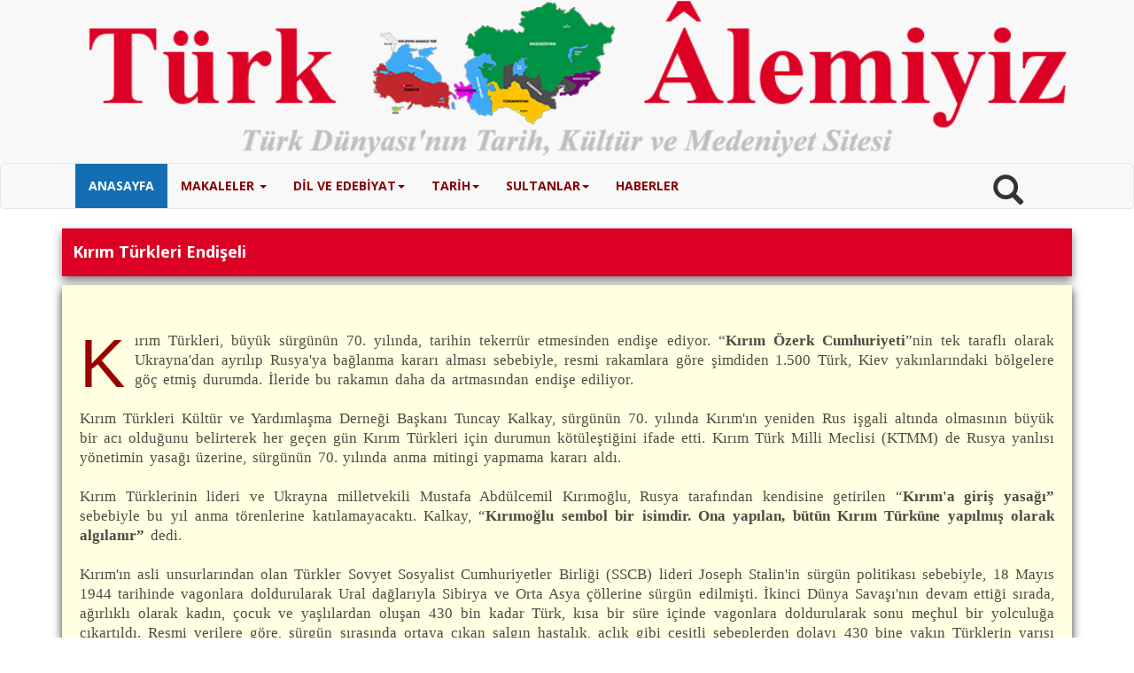

--- FILE ---
content_type: text/html; charset=utf-8
request_url: https://turkalemiyiz.com/Home/Gethaberler?categoryid=13&aid=3786
body_size: 299401
content:
<!DOCTYPE html>
<html>
<head>
    <meta charset="utf-8" />
    <meta name="viewport" content="width=device-width, initial-scale=1.0">
    <title>Türkalemiyiz.com "Türk Dünyasının İnternet Sitesi"</title>
    <meta name="description" content="Türkalemiyiz.com Türk Dünyasının İnternet Sitesi">
    <meta name="keywords" content="turkiye, türkiye gazetesi,haber,makale,şiir,Bin yıllık Türk-İslâm târihinde,Karahanlılar, Selçuklular ve Osmanlılar,zamanında aşağıdaki sözlükte bulunan , Uydurukça , kelimeler yoktu!, Bugün de Türkiye hâriç , Türk Dünyasının hiçbir yerinde , bu kelimelerin , hiçbirisi kullanılmamaktadır! , MAKALELER , DİL VE EDEBİYAT , TARİH , HABERLER , Kültürümüz , Medeniyetimiz , Türkistan,Kafkasya-Kırım , Balkanlar- Rumeli , Türk Dili , Şiirlerimiz , Uydurukça-Türkçe Sözlük , Türk Sultanları , Türk Devletleri , Türkiye’deki Türk Dünyası , Muhteşem Mimarimiz , Zaferlerimiz , Günün Haberi , Site İçerisinde Umumi Arama">
    <!--fovicon-->
    <!--fovicon-->
    <link rel="apple-touch-icon" sizes="57x57" href="/images/apple-icon-57x57.png">
    <link rel="apple-touch-icon" sizes="60x60" href="/images/apple-icon-60x60.png">
    <link rel="apple-touch-icon" sizes="72x72" href="/images/apple-icon-72x72.png">
    <link rel="apple-touch-icon" sizes="76x76" href="/images/apple-icon-76x76.png">
    <link rel="apple-touch-icon" sizes="114x114" href="/images/apple-icon-114x114.png">
    <link rel="apple-touch-icon" sizes="120x120" href="/images/apple-icon-120x120.png">
    <link rel="apple-touch-icon" sizes="144x144" href="/images/apple-icon-144x144.png">
    <link rel="apple-touch-icon" sizes="152x152" href="/images/apple-icon-152x152.png">
    <link rel="apple-touch-icon" sizes="180x180" href="/images/apple-icon-180x180.png">
    <link rel="icon" type="image/png" sizes="192x192" href="/images/android-icon-192x192.png">
    <link rel="icon" type="image/png" sizes="32x32" href="/images/favicon-32x32.png">
    <link rel="icon" type="image/png" sizes="96x96" href="/images/favicon-96x96.png">
    <link rel="icon" type="image/png" sizes="16x16" href="/images/favicon-16x16.png">
    <link rel="manifest" href="/manifest.json">
    <meta name="msapplication-TileColor" content="#ffffff">
    <meta name="msapplication-TileImage" content="/images/ms-icon-144x144.png">
    <meta name="theme-color" content="#ffffff">
    <!--fovicon-->

    <link href="/css/style.css" rel="stylesheet" type="text/css" media="all" />
    <link href="/css/bootstrap.css" rel="stylesheet" type="text/css" media="all" />
    <link href="/css/responsive.bootstrap.min.css" rel="stylesheet" type="text/css" media="all" />
    <link href="/css/dataTables.bootstrap.min.css" rel="stylesheet" type="text/css" media="all" />

    <script type="text/javascript" src="/js/jquery-1.11.1.min.js"></script>
    <script type="text/javascript" src="/js/move-top.js"></script>
    <script type="text/javascript" src="/js/easing.js"></script>
    <script type="text/javascript" src="/js/jquery.dataTables.min.js"></script>
    <script type="text/javascript" src="/js/dataTables.bootstrap.min.js"></script>
    <script type="text/javascript" src="/js/dataTables.responsive.min.js"></script>

    <script src="/js/jquery.highlight-search-terms.min.js"></script>


    <link href='https://fonts.googleapis.com/css?family=Open+Sans:400,400italic,600,600italic,700,700italic,800,300italic,300&subset=latin,greek,greek-ext,vietnamese,cyrillic-ext,latin-ext,cyrillic' rel='stylesheet' type='text/css'>

    <script type="text/javascript">
        jQuery(document).ready(function ($) {
            $(".scroll").click(function (event) {
                event.preventDefault();
                $('html,body').animate({ scrollTop: $(this.hash).offset().top }, 1000);
            });
        });


        $(document).ready(function () {
            if (/Android|webOS|iPhone|iPad|iPod|BlackBerry|IEMobile|Opera Mini/i.test(navigator.userAgent)) {
                $("body").css("zoom", "70%");
            }
            else {

                $("body").css("zoom", "100%");
            }

        });
    </script>
    <!-- start-smoth-scrolling -->

    <script>
        (function (i, s, o, g, r, a, m) {
            i['GoogleAnalyticsObject'] = r; i[r] = i[r] || function () {
                (i[r].q = i[r].q || []).push(arguments)
            }, i[r].l = 1 * new Date(); a = s.createElement(o),
            m = s.getElementsByTagName(o)[0]; a.async = 1; a.src = g; m.parentNode.insertBefore(a, m)
        })(window, document, 'script', '//www.google-analytics.com/analytics.js', 'ga');

        ga('create', 'UA-41674629-1', 'auto');
        ga('send', 'pageview');

    </script>


    <style>
        /* begen */
        #begen {
            position: relative;
            float: left;
            width: 40%;
            overflow: hidden;
            margin-top: -14px;
        }

            td.highlight {
                background-color: #F2F5FC !important;
            }


        ::-moz-selection { /* Code for Firefox */
            color: red;
            background: yellow;
        }

        ::selection {
            color: red;
            background: yellow;
        }
        </style> 
</head>
<body style="min-width:70% !important; zoom:100%;">
    <!-- header -->
    <div class="header" id="move-top">
        <div class="container">
            
            <a href="/">
                <img src="/img/logo.png" class="img-responsive" id="logomuz" alt="Cinque Terre" width="1200">
            </a>
            
            
            
            <!--<ul>
                <li><a href="#"><i class="facebook"> </i></a></li>
                <li><a href="#"><i class="p"> </i></a></li>
                <li><a href="#"><i class="twitter"> </i></a></li>
            </ul>-->
            
            <div class="clearfix"> </div>
        </div>
    </div>
    <!-- //header -->
    <!-- Fixed navbar -->
    <nav class="navbar navbar-default">
        <div class="container">
            <div class="navbar-header">
                <button type="button" class="navbar-toggle collapsed" data-toggle="collapse" data-target="#navbar" aria-expanded="false" aria-controls="navbar">
                    <span class="sr-only">Toggle navigation</span>
                    <span class="icon-bar"></span>
                    <span class="icon-bar"></span>
                    <span class="icon-bar"></span>
                </button>
            </div>
            <div id="navbar" class="navbar-collapse collapse">
                <ul class="nav navbar-nav">
                    <li class="active" id="anasayfa"><a href="/">ANASAYFA</a></li>
                    <li class="dropdown hvr-sweep-to-top">
                        <a href="javascript:;" class="dropdown-toggle" id="mycat" data-toggle="dropdown" role="button" aria-haspopup="true" aria-expanded="false">MAKALELER <span class="caret"></span></a>
                        <ul class="dropdown-menu">
                            <li style="background: linear-gradient(to right, #f5f5f5 0%,#ffffff 100%);"><a href="/Home/Getkulturumuz?categoryid=1">Kültürümüz</a></li>
                            <li style="background: linear-gradient(to right, #ffffff 0%,#ffffff 100%);"><a href="/Home/Getmedeniyet?categoryid=2">Medeniyetimiz</a></li>
                            <li style="background: linear-gradient(to right, #f5f5f5 0%,#ffffff 100%);"><a href="/Home/Getturkistan?categoryid=3">Türkistan</a></li>
                            <li style="background: linear-gradient(to right, #ffffff 0%,#ffffff 100%);"><a href="/Home/Getkafkasya?categoryid=4">Kafkasya-Kırım</a></li>
                            <li style="background: linear-gradient(to right, #f5f5f5 0%,#ffffff 100%);"><a href="/Home/Getbalkanlar?categoryid=5">Balkanlar- Rumeli</a></li>
                        </ul>
                    </li>
                    <li class="dropdown hvr-sweep-to-top">
                        <a href="javascript:;" class="dropdown-toggle" data-toggle="dropdown" role="button" aria-haspopup="true" aria-expanded="false">DİL VE EDEBİYAT<span class="caret"></span></a>
                        <ul class="dropdown-menu">
                            <li style="background: linear-gradient(to right, #f5f5f5 0%,#ffffff 100%);"><a href="/Home/Getturkdili?categoryid=6">Türk Dili</a></li>
                            <li style="background: linear-gradient(to right, #ffffff 0%,#ffffff 100%);"><a href="/Home/Getsozluk">Uydurukça-Türkçe Sözlük</a></li>
                            <li style="background: linear-gradient(to right, #f5f5f5 0%,#ffffff 100%);"><a href="/Home/Getsiirlerimiz?categoryid=7">Şiirlerimiz</a></li>
                        </ul>
                    </li>
                    <li class="dropdown hvr-sweep-to-top">
                        <a href="javascript:;" class="dropdown-toggle" data-toggle="dropdown" role="button" aria-haspopup="true" aria-expanded="false">TARİH<span class="caret"></span></a>
                        <ul class="dropdown-menu"> 
                            <li style="background: linear-gradient(to right, #ffffff 0%,#ffffff 100%);"><a href="/Home/Getturkdevletleri?categoryid=9">Türk Devletleri</a></li>
                            <li style="background: linear-gradient(to right, #f5f5f5 0%,#ffffff 100%);"><a href="/Home/Getturkiyeturk?categoryid=10">Türkiye’deki Türk Dünyası</a></li>
                            <li style="background: linear-gradient(to right, #ffffff 0%,#ffffff 100%);"><a href="/Home/Getmuhtesemmimari?categoryid=11">Muhteşem Mimarimiz</a></li>
                            <li style="background: linear-gradient(to right, #f5f5f5 0%,#ffffff 100%);"><a href="/Home/Getzaferlerimiz?categoryid=12">Zaferlerimiz</a></li>
                            <!--<li role="separator" class="divider"></li>
                            <li class="dropdown-header">Nav header</li>
                            <li><a href="#">Separated link</a></li>
                            <li><a href="#">One more separated link</a></li>-->
                        </ul>
                    </li>
                    <li class="dropdown hvr-sweep-to-top">
                        <a href="javascript:;" class="dropdown-toggle" data-toggle="dropdown" role="button" aria-haspopup="true" aria-expanded="false">SULTANLAR<span class="caret"></span></a>
                        <ul class="dropdown-menu">
                            <li style="background: linear-gradient(to right, #f5f5f5 0%,#ffffff 100%);"><a href="/Home/Getturksultanlari?categoryid=8">Türk Sultanları</a></li>
                            <li style="background: linear-gradient(to right, #ffffff 0%,#ffffff 100%);"><a href="/Home/GetTurkistanEvliyalari?categoryid=15">Türkistan Evliyaları</a></li>
                            <li style="background: linear-gradient(to right, #ffffff 0%,#ffffff 100%);"><a href="/Home/Getsultanabdulhamit?categoryid=14">Sultan Abdülhamid Han</a></li>
                        </ul>
                    </li>
                    <li class="dropdown hvr-sweep-to-top"><a href="/Home/Gethaberler?categoryid=13">HABERLER</a></li>
                </ul>
                

                <div class="searchlink" id="searchlink">
                    <i class="glyphicon glyphicon-search"></i>

                    <div class="searchform"> 
<form action="/Home/TASearch" id="search" method="get">                            <input type="text" name="searctext" class="s" id="searchinputid" placeholder="Arama...">
                            <button type="submit" class="sbtn"><i class="glyphicon glyphicon-search"></i></button>
</form>                    </div>
                </div>
            </div><!--/.nav-collapse -->
        </div>
    </nav>


    <style>
        
        .searchlink {
            display: block;
            float: right;
            position: relative;
            padding: 0 40px;
            right: 0;
            font-size: 2.4em;
            cursor: pointer;
            height: 50px;
            line-height: 65px;
        }

            .searchlink:hover, .searchlink.open {
                color: #bababa;
               /** background: #3a3a3a;**/
            }

                .searchlink.open > .searchform {
                    display: block;
                }


        /** search field **/
        .searchform {
            display: none;
            position: absolute;
            width: 375px;
            height: 50px;
            line-height: 35px;
            top: 0px;
            right: 80px;
            padding: 0 15px;
            cursor: default;
            /*background: #3a3a3a;*/
        }

        .searchlink.open .searchform {
            display: block;
        }

        #search {
            display: block;
            position: relative;
        }

        #searchinputid {
            width: 345px;
            background: #146EB4;
            padding: 8px 11px;
            border: 0;
            color: #ffffff;
            -webkit-border-radius: 15px;
            -moz-border-radius: 15px;
            border-radius: 15px;
        }

        .sbtn {
            display: block;
            position: absolute;
            right: 5px;
            top: 8px;
            background: none;
            border: none;
            color: #ffffff;
            font-size: 0.6em;
            cursor: pointer;
        } 
    </style>
    <script>
        $(function() {

            var $searchlink = $('#searchlink');
            var $searchform = $('.searchform');
 
            // hover effect
            $searchlink.on('mouseover', function(){
                $(this).addClass('open');
            }).on('mouseout', function(){
                $(this).removeClass('open');
            });

            //$searchlink.on('click', function () {
            //    $searchform.toggle();
            //});
            $searchlink.on('click', function(e){
                var target = e ? e.target : window.event.srcElement;
 
                if($(target).attr('id') == 'searchlink') {
                    if($(this).hasClass('open')) {
                        $(this).removeClass('open');
                    } else {
                        $(this).addClass('open');
                    }
                }
            });
            });
    </script>
    <!-- Fixed navbar -->
    <!-- Bootstrap core JavaScript
    ================================================== -->
    <!-- Placed at the end of the document so the pages load faster -->
    

    <script src="../js/bootstrap.min.js"></script>
    <script src="../js/docs.min.js"></script>
    <script src="../js/ie10-viewport-bug-workaround.js"></script>
    <div class="clearfix"></div>

    <!--<div class="header-banner">

            <div class="container">
            <div class="banner-navigation">
                    <!--<div class="banner-nav">
                        <span class="menu"><img src="images/menu.png" alt=" "/></span>
                            <ul class="nav1">
                                <li class="hvr-sweep-to-top cap"><a href="index.html">ANASAYFA</a></li>
                                <li class="hvr-sweep-to-top"><a href="#">MAKALELER</a></li>
                                <li class="hvr-sweep-to-top"><a href="#" class="scroll">DİL VE EDEBİYAT</a></li>
                                <li class="hvr-sweep-to-top"><a href="#" class="scroll">TARİH</a></li>
                                <li class="hvr-sweep-to-top"><a href="#">HABERLER</a></li>
                                <!--<li class="hvr-sweep-to-top"><a href="blog.html">Blog</a></li>
                                <li class="hvr-sweep-to-top"><a href="#">İLETİŞİM</a></li>
                            </ul>
                    </div>
                </div>
                </div>-->
    <!-- script for menu -->
    <script>
        $("span.menu").click(function () {
            $("ul.nav1").slideToggle(300, function () {
                // Animation complete.
            });
        });
    </script>
    <!-- banner Slider starts Here -->
    <!-- welcome -->
    <div class="welcome" id="topcontrol">
        <div id="demo" class="container">
            <div id='PleaseWait' style=' display: none; position: absolute; margin-left:27%; margin-top: 15%; z-index: 99;'><img src='/img/loading.gif' /></div>
            



<style>
    .duyurutitale {
        text-align: left;
        font-size: 18px;
        font-weight: bold;
         font-family: 'Open Sans', sans-serif;
        padding: 24px 7px 30px 12px;
        box-shadow: 0px 5px 10px #7B7B7B;
        margin-bottom: 10px;
    }
</style>



<style>
    .basharf {
        color: #990000;
        display: inline;
        float: left;
        font-size: 4.8em;
        line-height: 0.8em;
        text-transform: uppercase;
        margin: 0.07em 0.14em 0pt 0pt;
    }

    .metin {
        font: 16px Georgia, Helvetica, sans-serif;
        margin-bottom: 10px;
        word-spacing: 2pt;
        line-height: 1.8;
        text-align: justify;
    }

    .baslik {
        font: 22px Georgia, Helvetica, sans-serif;
        color: #990000;
        letter-spacing: 1pt;
        padding: 0px 0px 20px 0px;
    }

        .baslik a:hover {
            color: #FF0000;
        }

        .baslik a {
            color: #990000;
        }

    .table.table-bordered.dataTable tr:hover {
        background-color: #f6f6f6;
    }

    .yolbaslik a {
        color: #FAFABA;
    }

        .yolbaslik a:hover, a:focus {
            color: #ffffff;
        }

    .datatablecustom td {
        color: #413E3E;
        font-size: 14px;
    }

        .datatablecustom td a {
            color: #413E3E;
            font-size: 14px;
        }

            .datatablecustom td a:hover {
                color: #DC0024;
                font-size: 14px;
            }

        .datatablecustom td:hover a {
            color: #DC0024;
            font-size: 14px;
        }
</style>

<div class="welcome-head duyurutitale" style="background-color: #DC0024; color: #ffffff;">
    <span style="float: left; margin-top: -10px;">Kırım T&#252;rkleri Endişeli </span> 
</div>
<div class="welcome-head text-center" style="background-color: #FFFFE1; padding: 20px; box-shadow: 0px 5px 10px;margin-bottom:10px;">
    <div class="metin">
        <p></p><p></p><div class="basharf">K</div><div style="color: rgba(0, 0, 0, 0.701961); font-family: UICTFontTextStyleBody; font-size: 17px; line-height: 22px; -webkit-composition-fill-color: rgba(130, 98, 83, 0.0980392);">ırım Türkleri, büyük sürgünün 70. yılında, tarihin tekerrür etmesinden endişe ediyor. “<b>Kırım Özerk Cumhuriyeti</b>”nin tek taraflı olarak Ukrayna'dan ayrılıp Rusya'ya bağlanma kararı alması sebebiyle, resmi rakamlara göre şimdiden 1.500 Türk, Kiev yakınlarındaki bölgelere göç etmiş durumda. İleride bu rakamın daha da artmasından endişe ediliyor. </div><div style="color: rgba(0, 0, 0, 0.701961); font-family: UICTFontTextStyleBody; font-size: 17px; line-height: 22px; -webkit-composition-fill-color: rgba(130, 98, 83, 0.0980392);"><br></div><div style="color: rgba(0, 0, 0, 0.701961); font-family: UICTFontTextStyleBody; font-size: 17px; line-height: 22px; -webkit-composition-fill-color: rgba(130, 98, 83, 0.0980392);">Kırım Türkleri Kültür ve Yardımlaşma Derneği Başkanı Tuncay Kalkay, sürgünün 70. yılında Kırım'ın yeniden Rus işgali altında olmasının büyük bir acı olduğunu belirterek her geçen gün Kırım Türkleri için durumun kötüleştiğini ifade etti. Kırım Türk Milli Meclisi (KTMM) de Rusya yanlısı yönetimin yasağı üzerine, sürgünün 70. yılında anma mitingi yapmama kararı aldı. </div><div style="color: rgba(0, 0, 0, 0.701961); font-family: UICTFontTextStyleBody; font-size: 17px; line-height: 22px; -webkit-composition-fill-color: rgba(130, 98, 83, 0.0980392);"><br></div><div style="color: rgba(0, 0, 0, 0.701961); font-family: UICTFontTextStyleBody; font-size: 17px; line-height: 22px; -webkit-composition-fill-color: rgba(130, 98, 83, 0.0980392);">Kırım Türklerinin lideri ve Ukrayna milletvekili Mustafa Abdülcemil Kırımoğlu, Rusya tarafından kendisine getirilen “<b>Kırım'a giriş yasağı” </b>sebebiyle bu yıl anma törenlerine katılamayacaktı. Kalkay, “<b>Kırımoğlu sembol bir isimdir. Ona yapılan, bütün Kırım Türküne yapılmış olarak algılanır” </b>dedi. </div><div style="color: rgba(0, 0, 0, 0.701961); font-family: UICTFontTextStyleBody; font-size: 17px; line-height: 22px; -webkit-composition-fill-color: rgba(130, 98, 83, 0.0980392);"><br></div><div style="color: rgba(0, 0, 0, 0.701961); font-family: UICTFontTextStyleBody; font-size: 17px; line-height: 22px; -webkit-composition-fill-color: rgba(130, 98, 83, 0.0980392);">Kırım'ın asli unsurlarından olan Türkler Sovyet Sosyalist Cumhuriyetler Birliği (SSCB) lideri Joseph Stalin'in sürgün politikası sebebiyle, 18 Mayıs 1944 tarihinde vagonlara doldurularak Ural dağlarıyla Sibirya ve Orta Asya çöllerine sürgün edilmişti. İkinci Dünya Savaşı'nın devam ettiği sırada, ağırlıklı olarak kadın, çocuk ve yaşlılardan oluşan 430 bin kadar Türk, kısa bir süre içinde vagonlara doldurularak sonu meçhul bir yolculuğa çıkartıldı. Resmi verilere göre, sürgün sırasında ortaya çıkan salgın hastalık, açlık gibi çeşitli sebeplerden dolayı 430 bine yakın Türklerin yarısı hayatını kaybetti.</div><div style="color: rgba(0, 0, 0, 0.701961); font-family: UICTFontTextStyleBody; font-size: 17px; line-height: 22px; -webkit-composition-fill-color: rgba(130, 98, 83, 0.0980392);"><br></div><div style="color: rgba(0, 0, 0, 0.701961); font-family: UICTFontTextStyleBody; font-size: 17px; line-height: 22px; -webkit-composition-fill-color: rgba(130, 98, 83, 0.0980392);"><b>Kerry'den sürgün mesajı</b></div><div style="color: rgba(0, 0, 0, 0.701961); font-family: UICTFontTextStyleBody; font-size: 17px; line-height: 22px; -webkit-composition-fill-color: rgba(130, 98, 83, 0.0980392);"><br></div><div style="color: rgba(0, 0, 0, 0.701961); font-family: UICTFontTextStyleBody; font-size: 17px; line-height: 22px; -webkit-composition-fill-color: rgba(130, 98, 83, 0.0980392);">ABD Dışişleri Bakanı John Kerry de Kırım Türklerinin sürgününün 70. yılı sebebiyle bir mesaj yayımladı. Kerry, mesajda;</div><div style="color: rgba(0, 0, 0, 0.701961); font-family: UICTFontTextStyleBody; font-size: 17px; line-height: 22px; -webkit-composition-fill-color: rgba(130, 98, 83, 0.0980392);"><br></div><div style="color: rgba(0, 0, 0, 0.701961); font-family: UICTFontTextStyleBody; font-size: 17px; line-height: 22px; -webkit-composition-fill-color: rgba(130, 98, 83, 0.0980392);"> “<b>Biz 1944 yılı trajedisini buruk bir yürekle anıyoruz, bugün de kendi toplumlarına karşı yeni bir tehditle karşı karşıya olan Kırım Türkleriyle dayanışma içinde bulunuyoruz” </b>dedi. </div><div style="color: rgba(0, 0, 0, 0.701961); font-family: UICTFontTextStyleBody; font-size: 17px; line-height: 22px; -webkit-composition-fill-color: rgba(130, 98, 83, 0.0980392);"><br></div><div style="color: rgba(0, 0, 0, 0.701961); font-family: UICTFontTextStyleBody; font-size: 17px; line-height: 22px; -webkit-composition-fill-color: rgba(130, 98, 83, 0.0980392);">Kırım Türklerinin ülke dışına kitleler halinde çıkarılmasından doğan acının kelimelerle tarif edilemeyeceğini belirten Kerry, yaşanılanların birçok Kırım Türklerinin hafızasında hala canlı olduğunu, Rusya'nın Kırım'ı işgali ve yasa dışı ilhak etme girişiminin “<b>eski yaraları deştiğini”</b> ifade etti.</div><div style="color: rgba(0, 0, 0, 0.701961); font-family: UICTFontTextStyleBody; font-size: 17px; line-height: 22px; -webkit-composition-fill-color: rgba(130, 98, 83, 0.0980392);"><br></div><div style="color: rgba(0, 0, 0, 0.701961); font-family: UICTFontTextStyleBody; font-size: 17px; line-height: 22px; -webkit-composition-fill-color: rgba(130, 98, 83, 0.0980392);">Bu arada sürgünün yıl dönümü sebebiyle New York'ta yaşayan Kırım Türkleri tarafından New York'taki Birleşmiş Milletler Genel Merkezi'nde bir tören düzenlendi. Törende, 18 Mayıs 1944 yılında Orta Asya ve Sibirya'ya yapılan sürgünde hayatını kaybedenler yâd edildi.</div>
    </div>

    <script type="text/javascript" src="https://s7.addthis.com/js/250/addthis_widget.js"></script>
    <div id="begen">
        <div class="addthis_toolbox addthis_default_style addthis_32x32_style">
            <a class="addthis_button_preferred_1"></a>
            <a class="addthis_button_preferred_2"></a>
            <a class="addthis_button_preferred_3"></a>
            <a class="addthis_button_preferred_4"></a>
            <a class="addthis_button_compact"></a>
            <a class="addthis_counter addthis_bubble_style"></a>
        </div> 
    </div>
</div>

<div class="clearfix"> </div>
<div class="welcome-head" style="background-color: #ffffff; padding: 20px; box-shadow: 0px 5px 10px;">
    <table id="tadatatable" class="table table-striped table-bordered dt-responsive nowrap datatablecustom" cellspacing="0" style="width:100%;">
        <thead>
            <tr>
                <th>Başlık</th> 
                <th style="display:none;"></th>
                <th hidden style="display:none;"></th>
            </tr>
        </thead>

        <tbody>
                <tr>
                    <td><a href="/Home/Gethaberler?categoryid=13&amp;aid=5714"> Kırım R&#252;şvet Aracı Olamaz </a> </td> 
                    <td style="display:none;"><span style="display:none;"></span></td>
                    <td hidden style="display:none;">5714</td>
                </tr>
                <tr>
                    <td><a href="/Home/Gethaberler?categoryid=13&amp;aid=5684"> Divanu Lugati’t-T&#252;rk Sergisi T&#252;rkistan’da </a> </td> 
                    <td style="display:none;"><span style="display:none;"></span></td>
                    <td hidden style="display:none;">5684</td>
                </tr>
                <tr>
                    <td><a href="/Home/Gethaberler?categoryid=13&amp;aid=5653"> Seyd&#238; Al&#238;  Reis’in Kayıp &quot;Divan’ı Paris’te Bulundu </a> </td> 
                    <td style="display:none;"><span style="display:none;"></span></td>
                    <td hidden style="display:none;">5653</td>
                </tr>
                <tr>
                    <td><a href="/Home/Gethaberler?categoryid=13&amp;aid=5638"> Irak&#39;ın Selahaddin Şehrinde T&#252;rk&#231;e Resmi Dil Oldu </a> </td> 
                    <td style="display:none;"><span style="display:none;"></span></td>
                    <td hidden style="display:none;">5638</td>
                </tr>
                <tr>
                    <td><a href="/Home/Gethaberler?categoryid=13&amp;aid=5604"> T&#252;rk Devletler Teşkilatı&#39;nın Yeni Bayrağı </a> </td> 
                    <td style="display:none;"><span style="display:none;"></span></td>
                    <td hidden style="display:none;">5604</td>
                </tr>
                <tr>
                    <td><a href="/Home/Gethaberler?categoryid=13&amp;aid=5589"> MEB&#39;den K&#246;kl&#252; Değişiklik: Orta Asya M&#252;fredattan &#199;ıkıyor! </a> </td> 
                    <td style="display:none;"><span style="display:none;"></span></td>
                    <td hidden style="display:none;">5589</td>
                </tr>
                <tr>
                    <td><a href="/Home/Gethaberler?categoryid=13&amp;aid=5575"> T&#252;rk D&#252;nyası Alfabesi Kabul Edildi </a> </td> 
                    <td style="display:none;"><span style="display:none;"></span></td>
                    <td hidden style="display:none;">5575</td>
                </tr>
                <tr>
                    <td><a href="/Home/Gethaberler?categoryid=13&amp;aid=5553"> Bakan Fidan, Kardeş &#220;lkelere &#199;ağrı Yaptı: T&#252;rk D&#252;nyası Aynı Alfabeyi Kullansın </a> </td> 
                    <td style="display:none;"><span style="display:none;"></span></td>
                    <td hidden style="display:none;">5553</td>
                </tr>
                <tr>
                    <td><a href="/Home/Gethaberler?categoryid=13&amp;aid=5532"> T&#252;rk D&#252;nyası’nda Repressiya </a> </td> 
                    <td style="display:none;"><span style="display:none;"></span></td>
                    <td hidden style="display:none;">5532</td>
                </tr>
                <tr>
                    <td><a href="/Home/Gethaberler?categoryid=13&amp;aid=5530"> T&#252;rk D&#252;nyası Ortak Alfabe Komisyonu 2. Toplantısı </a> </td> 
                    <td style="display:none;"><span style="display:none;"></span></td>
                    <td hidden style="display:none;">5530</td>
                </tr>
                <tr>
                    <td><a href="/Home/Gethaberler?categoryid=13&amp;aid=5514"> Kosava&#39;da T&#252;rk&#231;e Resmi Dil </a> </td> 
                    <td style="display:none;"><span style="display:none;"></span></td>
                    <td hidden style="display:none;">5514</td>
                </tr>
                <tr>
                    <td><a href="/Home/Gethaberler?categoryid=13&amp;aid=5492"> G&#246;n&#252;l Coğrafyamız Arnavutluk&#39;dan </a> </td> 
                    <td style="display:none;"><span style="display:none;"></span></td>
                    <td hidden style="display:none;">5492</td>
                </tr>
                <tr>
                    <td><a href="/Home/Gethaberler?categoryid=13&amp;aid=5459"> Alfabe Birliği </a> </td> 
                    <td style="display:none;"><span style="display:none;"></span></td>
                    <td hidden style="display:none;">5459</td>
                </tr>
                <tr>
                    <td><a href="/Home/Gethaberler?categoryid=13&amp;aid=5429"> Kazan, İdil, S&#252;y&#252;n Bike </a> </td> 
                    <td style="display:none;"><span style="display:none;"></span></td>
                    <td hidden style="display:none;">5429</td>
                </tr>
                <tr>
                    <td><a href="/Home/Gethaberler?categoryid=13&amp;aid=5411"> Ata Yurduna Seyahat </a> </td> 
                    <td style="display:none;"><span style="display:none;"></span></td>
                    <td hidden style="display:none;">5411</td>
                </tr>
                <tr>
                    <td><a href="/Home/Gethaberler?categoryid=13&amp;aid=5392"> T&#252;rkmenistan&#39;da Afedzedeler İ&#231;in Mevlid </a> </td> 
                    <td style="display:none;"><span style="display:none;"></span></td>
                    <td hidden style="display:none;">5392</td>
                </tr>
                <tr>
                    <td><a href="/Home/Gethaberler?categoryid=13&amp;aid=5378"> Ata Yurdu Gezisi </a> </td> 
                    <td style="display:none;"><span style="display:none;"></span></td>
                    <td hidden style="display:none;">5378</td>
                </tr>
                <tr>
                    <td><a href="/Home/Gethaberler?categoryid=13&amp;aid=5355"> Yeniden Tokayev </a> </td> 
                    <td style="display:none;"><span style="display:none;"></span></td>
                    <td hidden style="display:none;">5355</td>
                </tr>
                <tr>
                    <td><a href="/Home/Gethaberler?categoryid=13&amp;aid=5351"> Cumhurbaşkanı Erdoğan&#39;a &#214;zbekistan&#39;da Y&#252;ksek D&#252;zeyli İmam Buhari Nişanı takdim edildi </a> </td> 
                    <td style="display:none;"><span style="display:none;"></span></td>
                    <td hidden style="display:none;">5351</td>
                </tr>
                <tr>
                    <td><a href="/Home/Gethaberler?categoryid=13&amp;aid=5337"> Irak T&#252;rkleri Şanlıurfa Y&#246;r&#252;k-T&#252;rkmen Ş&#246;leni’ne renk kattı </a> </td> 
                    <td style="display:none;"><span style="display:none;"></span></td>
                    <td hidden style="display:none;">5337</td>
                </tr>
                <tr>
                    <td><a href="/Home/Gethaberler?categoryid=13&amp;aid=5333"> T&#252;rk Devletleri Teşkilatı Sempozyumu Erzincan’da Yapıldı </a> </td> 
                    <td style="display:none;"><span style="display:none;"></span></td>
                    <td hidden style="display:none;">5333</td>
                </tr>
                <tr>
                    <td><a href="/Home/Gethaberler?categoryid=13&amp;aid=5320"> Kazakistan&#39;da Orta Asya&#39;nın En B&#252;y&#252;k Camisi B&#252;y&#252;k Nur Sultan Camii&#39;si A&#231;ıldı </a> </td> 
                    <td style="display:none;"><span style="display:none;"></span></td>
                    <td hidden style="display:none;">5320</td>
                </tr>
                <tr>
                    <td><a href="/Home/Gethaberler?categoryid=13&amp;aid=5312"> &#199;olpan Ata Buluşması </a> </td> 
                    <td style="display:none;"><span style="display:none;"></span></td>
                    <td hidden style="display:none;">5312</td>
                </tr>
                <tr>
                    <td><a href="/Home/Gethaberler?categoryid=13&amp;aid=5294"> Uygur T&#252;rklerine Y&#246;nelik Asimilasyonu Belgelediler </a> </td> 
                    <td style="display:none;"><span style="display:none;"></span></td>
                    <td hidden style="display:none;">5294</td>
                </tr>
                <tr>
                    <td><a href="/Home/Gethaberler?categoryid=13&amp;aid=5291"> Zengezur Koridoru </a> </td> 
                    <td style="display:none;"><span style="display:none;"></span></td>
                    <td hidden style="display:none;">5291</td>
                </tr>
                <tr>
                    <td><a href="/Home/Gethaberler?categoryid=13&amp;aid=5288"> T&#252;rk-Kazak M&#252;nasebetleri Zirvede... </a> </td> 
                    <td style="display:none;"><span style="display:none;"></span></td>
                    <td hidden style="display:none;">5288</td>
                </tr>
                <tr>
                    <td><a href="/Home/Gethaberler?categoryid=13&amp;aid=5256"> T&#252;rk Devletleri Teşkilatı Aksakallar Konseyi Başkanı Binali Yıldırım T&#252;rkmenistan&#39;da </a> </td> 
                    <td style="display:none;"><span style="display:none;"></span></td>
                    <td hidden style="display:none;">5256</td>
                </tr>
                <tr>
                    <td><a href="/Home/Gethaberler?categoryid=13&amp;aid=5229"> T&#252;rk Devletleri Teşkilatı İstanbul&#39;da Bir Araya Geldi </a> </td> 
                    <td style="display:none;"><span style="display:none;"></span></td>
                    <td hidden style="display:none;">5229</td>
                </tr>
                <tr>
                    <td><a href="/Home/Gethaberler?categoryid=13&amp;aid=5190"> Binali Yıldırım: T&#252;rkistan&#39;da </a> </td> 
                    <td style="display:none;"><span style="display:none;"></span></td>
                    <td hidden style="display:none;">5190</td>
                </tr>
                <tr>
                    <td><a href="/Home/Gethaberler?categoryid=13&amp;aid=5161"> T&#252;rk Devletleri Teşkilatı Sekizinci Zirve Toplandı </a> </td> 
                    <td style="display:none;"><span style="display:none;"></span></td>
                    <td hidden style="display:none;">5161</td>
                </tr>
                <tr>
                    <td><a href="/Home/Gethaberler?categoryid=13&amp;aid=5148"> Karabağ Zaferi&#39;nin Yıl d&#246;n&#252;m&#252;: Şuşa&#39;da Ş&#252;k&#252;r Namazı Kılındı </a> </td> 
                    <td style="display:none;"><span style="display:none;"></span></td>
                    <td hidden style="display:none;">5148</td>
                </tr>
                <tr>
                    <td><a href="/Home/Gethaberler?categoryid=13&amp;aid=5147"> Ata Diyarı Kırgızistan </a> </td> 
                    <td style="display:none;"><span style="display:none;"></span></td>
                    <td hidden style="display:none;">5147</td>
                </tr>
                <tr>
                    <td><a href="/Home/Gethaberler?categoryid=13&amp;aid=5107"> Kazakistan&#39;da T&#252;rk N&#252;fusu Artıyor </a> </td> 
                    <td style="display:none;"><span style="display:none;"></span></td>
                    <td hidden style="display:none;">5107</td>
                </tr>
                <tr>
                    <td><a href="/Home/Gethaberler?categoryid=13&amp;aid=5052"> Cumhurbaşkanı Recep Tayyip Erdoğan Dağlık Karabağ&#39;ı Ziyaret Etti </a> </td> 
                    <td style="display:none;"><span style="display:none;"></span></td>
                    <td hidden style="display:none;">5052</td>
                </tr>
                <tr>
                    <td><a href="/Home/Gethaberler?categoryid=13&amp;aid=5042"> Turdakun Niyazaliyev &quot;B&#252;y&#252;k T&#252;rkiye&quot; Şarkısı Sosyal Medyayı Salladı </a> </td> 
                    <td style="display:none;"><span style="display:none;"></span></td>
                    <td hidden style="display:none;">5042</td>
                </tr>
                <tr>
                    <td><a href="/Home/Gethaberler?categoryid=13&amp;aid=5035"> &#214;zbekistan Şantiye Gibi </a> </td> 
                    <td style="display:none;"><span style="display:none;"></span></td>
                    <td hidden style="display:none;">5035</td>
                </tr>
                <tr>
                    <td><a href="/Home/Gethaberler?categoryid=13&amp;aid=5013"> T&#252;rk Konseyi: Bir Millet Altı Devlete Doğru </a> </td> 
                    <td style="display:none;"><span style="display:none;"></span></td>
                    <td hidden style="display:none;">5013</td>
                </tr>
                <tr>
                    <td><a href="/Home/Gethaberler?categoryid=13&amp;aid=5006"> T&#252;rkiye&#39;nin Semerkant Başkonsolosluğu A&#231;ıldı </a> </td> 
                    <td style="display:none;"><span style="display:none;"></span></td>
                    <td hidden style="display:none;">5006</td>
                </tr>
                <tr>
                    <td><a href="/Home/Gethaberler?categoryid=13&amp;aid=4999"> T&#252;rk D&#252;nyasında Ulaşım Meselesi </a> </td> 
                    <td style="display:none;"><span style="display:none;"></span></td>
                    <td hidden style="display:none;">4999</td>
                </tr>
                <tr>
                    <td><a href="/Home/Gethaberler?categoryid=13&amp;aid=4996"> 2021 Senesi &quot;D&#252;nya Dili T&#252;rk&#231;e&quot; ve &quot;Yunus Emre&quot;  Yılı İlan Edildi </a> </td> 
                    <td style="display:none;"><span style="display:none;"></span></td>
                    <td hidden style="display:none;">4996</td>
                </tr>
                <tr>
                    <td><a href="/Home/Gethaberler?categoryid=13&amp;aid=4987"> T&#252;rk D&#252;nyasında Heyecanlı Gelişme! </a> </td> 
                    <td style="display:none;"><span style="display:none;"></span></td>
                    <td hidden style="display:none;">4987</td>
                </tr>
                <tr>
                    <td><a href="/Home/Gethaberler?categoryid=13&amp;aid=4981"> Artık Azerbaycan&#39;a Kimlikle Gidilecek </a> </td> 
                    <td style="display:none;"><span style="display:none;"></span></td>
                    <td hidden style="display:none;">4981</td>
                </tr>
                <tr>
                    <td><a href="/Home/Gethaberler?categoryid=13&amp;aid=4980"> 2021 &quot;T&#252;rk&#231;e ve Yunus Emre&quot; Yılı Olacak </a> </td> 
                    <td style="display:none;"><span style="display:none;"></span></td>
                    <td hidden style="display:none;">4980</td>
                </tr>
                <tr>
                    <td><a href="/Home/Gethaberler?categoryid=13&amp;aid=4927"> T&#252;rk D&#252;nyasının Zafer G&#252;n&#252; </a> </td> 
                    <td style="display:none;"><span style="display:none;"></span></td>
                    <td hidden style="display:none;">4927</td>
                </tr>
                <tr>
                    <td><a href="/Home/Gethaberler?categoryid=13&amp;aid=4921">  T&#252;rkistan Uluslararası Havalimanı Hizmete A&#231;ıldı </a> </td> 
                    <td style="display:none;"><span style="display:none;"></span></td>
                    <td hidden style="display:none;">4921</td>
                </tr>
                <tr>
                    <td><a href="/Home/Gethaberler?categoryid=13&amp;aid=4918"> T&#252;rk D&#252;nyası Nihayet Birleşiyor </a> </td> 
                    <td style="display:none;"><span style="display:none;"></span></td>
                    <td hidden style="display:none;">4918</td>
                </tr>
                <tr>
                    <td><a href="/Home/Gethaberler?categoryid=13&amp;aid=4889"> &#199;are Turan Ordusu </a> </td> 
                    <td style="display:none;"><span style="display:none;"></span></td>
                    <td hidden style="display:none;">4889</td>
                </tr>
                <tr>
                    <td><a href="/Home/Gethaberler?categoryid=13&amp;aid=4887"> Azerbaycan Azadlık G&#252;n&#252; Kutlandı </a> </td> 
                    <td style="display:none;"><span style="display:none;"></span></td>
                    <td hidden style="display:none;">4887</td>
                </tr>
                <tr>
                    <td><a href="/Home/Gethaberler?categoryid=13&amp;aid=4858"> İzmir’de &#39;İstiklal İ&#231;in Kararlılık Y&#252;r&#252;y&#252;ş&#252;&#39; Yapıldı </a> </td> 
                    <td style="display:none;"><span style="display:none;"></span></td>
                    <td hidden style="display:none;">4858</td>
                </tr>
                <tr>
                    <td><a href="/Home/Gethaberler?categoryid=13&amp;aid=4837"> Yeniden Diriliş </a> </td> 
                    <td style="display:none;"><span style="display:none;"></span></td>
                    <td hidden style="display:none;">4837</td>
                </tr>
                <tr>
                    <td><a href="/Home/Gethaberler?categoryid=13&amp;aid=4821"> T&#252;rk Silahlı Kuvvetleri Kardeş &#220;lke Azerbaycan&#39;da </a> </td> 
                    <td style="display:none;"><span style="display:none;"></span></td>
                    <td hidden style="display:none;">4821</td>
                </tr>
                <tr>
                    <td><a href="/Home/Gethaberler?categoryid=13&amp;aid=4802"> T&#252;rkiye&#39;den Kazakistan&#39;a Tıbbi Yardım, Azerbaycan&#39;a da Destek Mesajı </a> </td> 
                    <td style="display:none;"><span style="display:none;"></span></td>
                    <td hidden style="display:none;">4802</td>
                </tr>
                <tr>
                    <td><a href="/Home/Gethaberler?categoryid=13&amp;aid=4796"> T&#252;rk-İslam Alemi&#39;nin Ayasofya Sevinci </a> </td> 
                    <td style="display:none;"><span style="display:none;"></span></td>
                    <td hidden style="display:none;">4796</td>
                </tr>
                <tr>
                    <td><a href="/Home/Gethaberler?categoryid=13&amp;aid=4793"> &#199;in, Uygurlara ‘Sistematik’ Doğum Kontrol&#252; Uyguluyor </a> </td> 
                    <td style="display:none;"><span style="display:none;"></span></td>
                    <td hidden style="display:none;">4793</td>
                </tr>
                <tr>
                    <td><a href="/Home/Gethaberler?categoryid=13&amp;aid=4772"> Ankara’da “Siyasi Baskı, S&#252;rg&#252;n ve A&#231;lık Kurbanlarını Anma G&#252;n&#252;” Toplantısı </a> </td> 
                    <td style="display:none;"><span style="display:none;"></span></td>
                    <td hidden style="display:none;">4772</td>
                </tr>
                <tr>
                    <td><a href="/Home/Gethaberler?categoryid=13&amp;aid=4759"> Kardeş &#220;lkelerden Ortak Karar </a> </td> 
                    <td style="display:none;"><span style="display:none;"></span></td>
                    <td hidden style="display:none;">4759</td>
                </tr>
                <tr>
                    <td><a href="/Home/Gethaberler?categoryid=13&amp;aid=4721"> Osman Batur Han&#39;ın Kitabı &#199;ıktı </a> </td> 
                    <td style="display:none;"><span style="display:none;"></span></td>
                    <td hidden style="display:none;">4721</td>
                </tr>
                <tr>
                    <td><a href="/Home/Gethaberler?categoryid=13&amp;aid=4706"> Sarıkamış Şehitleri Y&#226;d Edildi </a> </td> 
                    <td style="display:none;"><span style="display:none;"></span></td>
                    <td hidden style="display:none;">4706</td>
                </tr>
                <tr>
                    <td><a href="/Home/Gethaberler?categoryid=13&amp;aid=4698"> Doğu T&#252;rkistan İ&#231;in &quot;Sessiz &#199;ığlık&quot; Y&#252;r&#252;y&#252;ş&#252; </a> </td> 
                    <td style="display:none;"><span style="display:none;"></span></td>
                    <td hidden style="display:none;">4698</td>
                </tr>
                <tr>
                    <td><a href="/Home/Gethaberler?categoryid=13&amp;aid=4690"> Cumhurbaşkanı Recep Tayyip Erdoğan: &quot;Ahıska T&#252;rkleri Vatanına D&#246;nmelidir&quot; </a> </td> 
                    <td style="display:none;"><span style="display:none;"></span></td>
                    <td hidden style="display:none;">4690</td>
                </tr>
                <tr>
                    <td><a href="/Home/Gethaberler?categoryid=13&amp;aid=4683"> ABD Temsilciler Meclisinden Uygur T&#252;rkleri İ&#231;in Yasa Tasarısı </a> </td> 
                    <td style="display:none;"><span style="display:none;"></span></td>
                    <td hidden style="display:none;">4683</td>
                </tr>
                <tr>
                    <td><a href="/Home/Gethaberler?categoryid=13&amp;aid=4681"> Y&#246;r&#252;k T&#252;rkmen Tek &#199;atı Altında  </a> </td> 
                    <td style="display:none;"><span style="display:none;"></span></td>
                    <td hidden style="display:none;">4681</td>
                </tr>
                <tr>
                    <td><a href="/Home/Gethaberler?categoryid=13&amp;aid=4673"> T&#252;rk Konseyi Liderleri Bak&#252;&#39;de Toplandı </a> </td> 
                    <td style="display:none;"><span style="display:none;"></span></td>
                    <td hidden style="display:none;">4673</td>
                </tr>
                <tr>
                    <td><a href="/Home/Gethaberler?categoryid=13&amp;aid=4667"> Afganistan T&#252;rkleri&#39;nin Liderlerinden Abd&#252;lkerim Mahdum Vefat Etti </a> </td> 
                    <td style="display:none;"><span style="display:none;"></span></td>
                    <td hidden style="display:none;">4667</td>
                </tr>
                <tr>
                    <td><a href="/Home/Gethaberler?categoryid=13&amp;aid=4655"> 2 bin 560 metrede, T&#252;rk ve Azerbaycan bayrağı a&#231;tılar </a> </td> 
                    <td style="display:none;"><span style="display:none;"></span></td>
                    <td hidden style="display:none;">4655</td>
                </tr>
                <tr>
                    <td><a href="/Home/Gethaberler?categoryid=13&amp;aid=4652"> Hayme Ana Y&#226;d Edildi </a> </td> 
                    <td style="display:none;"><span style="display:none;"></span></td>
                    <td hidden style="display:none;">4652</td>
                </tr>
                <tr>
                    <td><a href="/Home/Gethaberler?categoryid=13&amp;aid=4641"> Tanrı Dağlarını Tuvale Sığdırdı </a> </td> 
                    <td style="display:none;"><span style="display:none;"></span></td>
                    <td hidden style="display:none;">4641</td>
                </tr>
                <tr>
                    <td><a href="/Home/Gethaberler?categoryid=13&amp;aid=4631"> Urum&#231;i&#39;de M&#252;sl&#252;man Olmak </a> </td> 
                    <td style="display:none;"><span style="display:none;"></span></td>
                    <td hidden style="display:none;">4631</td>
                </tr>
                <tr>
                    <td><a href="/Home/Gethaberler?categoryid=13&amp;aid=4616"> &#214;zbekistan&#39;da Muhteşem Kadir Gecesi... </a> </td> 
                    <td style="display:none;"><span style="display:none;"></span></td>
                    <td hidden style="display:none;">4616</td>
                </tr>
                <tr>
                    <td><a href="/Home/Gethaberler?categoryid=13&amp;aid=4602"> &#199;erkesler S&#252;rg&#252;n&#252;n 155. Yılında Atalarını Yadetti </a> </td> 
                    <td style="display:none;"><span style="display:none;"></span></td>
                    <td hidden style="display:none;">4602</td>
                </tr>
                <tr>
                    <td><a href="/Home/Gethaberler?categoryid=13&amp;aid=4580"> Sarıke&#231;ili Y&#246;r&#252;kleri Yaylalara &#199;ıkmaya Başladı </a> </td> 
                    <td style="display:none;"><span style="display:none;"></span></td>
                    <td hidden style="display:none;">4580</td>
                </tr>
                <tr>
                    <td><a href="/Home/Gethaberler?categoryid=13&amp;aid=4569">  Kazakistan Cumhurbaşkanı Nursultan Nazarbayev İstifa Etti Başkent Astana’nın İsmi Değişti </a> </td> 
                    <td style="display:none;"><span style="display:none;"></span></td>
                    <td hidden style="display:none;">4569</td>
                </tr>
                <tr>
                    <td><a href="/Home/Gethaberler?categoryid=13&amp;aid=4537"> Ankara&#39;dan &#199;in&#39;e &#39;Uygur T&#252;rkleri&#39; &#231;ağrısı! </a> </td> 
                    <td style="display:none;"><span style="display:none;"></span></td>
                    <td hidden style="display:none;">4537</td>
                </tr>
                <tr>
                    <td><a href="/Home/Gethaberler?categoryid=13&amp;aid=4530"> Kırgızistan Meclis Başkanı Dastanbek Cumabekov&#39;dan T&#252;rkiye&#39;ye &#199;ağrı </a> </td> 
                    <td style="display:none;"><span style="display:none;"></span></td>
                    <td hidden style="display:none;">4530</td>
                </tr>
                <tr>
                    <td><a href="/Home/Gethaberler?categoryid=13&amp;aid=4505"> Abd&#252;lhamid Han D&#246;nemi&#39;nde &quot;İstanbul&quot; Sergisi </a> </td> 
                    <td style="display:none;"><span style="display:none;"></span></td>
                    <td hidden style="display:none;">4505</td>
                </tr>
                <tr>
                    <td><a href="/Home/Gethaberler?categoryid=13&amp;aid=4501"> Binali Yıldırım Kırgızistan&#39;da </a> </td> 
                    <td style="display:none;"><span style="display:none;"></span></td>
                    <td hidden style="display:none;">4501</td>
                </tr>
                <tr>
                    <td><a href="/Home/Gethaberler?categoryid=13&amp;aid=4497"> Azerbaycan ve T&#252;rkiye Gen&#231;leri Antalya’da Buluştu </a> </td> 
                    <td style="display:none;"><span style="display:none;"></span></td>
                    <td hidden style="display:none;">4497</td>
                </tr>
                <tr>
                    <td><a href="/Home/Gethaberler?categoryid=13&amp;aid=4489"> Prof. Aziz Sancar: En B&#252;y&#252;k Hayalim T&#252;rk Birliğini G&#246;rmek </a> </td> 
                    <td style="display:none;"><span style="display:none;"></span></td>
                    <td hidden style="display:none;">4489</td>
                </tr>
                <tr>
                    <td><a href="/Home/Gethaberler?categoryid=13&amp;aid=4480"> TC. Başkanı Erdoğan Bak&#252;&#39;n&#252;n 100&#39;&#252;nc&#252; Kurtuluş T&#246;renleri M&#252;nasebetiyle Azerbaycan&#39;da </a> </td> 
                    <td style="display:none;"><span style="display:none;"></span></td>
                    <td hidden style="display:none;">4480</td>
                </tr>
                <tr>
                    <td><a href="/Home/Gethaberler?categoryid=13&amp;aid=4476"> BİŞKEK&#39;E DEV CAMİ </a> </td> 
                    <td style="display:none;"><span style="display:none;"></span></td>
                    <td hidden style="display:none;">4476</td>
                </tr>
                <tr>
                    <td><a href="/Home/Gethaberler?categoryid=13&amp;aid=4473"> 1 Milyon Uygur Esir </a> </td> 
                    <td style="display:none;"><span style="display:none;"></span></td>
                    <td hidden style="display:none;">4473</td>
                </tr>
                <tr>
                    <td><a href="/Home/Gethaberler?categoryid=13&amp;aid=4462"> KIRGIZ T&#220;RK&#220; TEĞMENLER ORDUYA KATILDI </a> </td> 
                    <td style="display:none;"><span style="display:none;"></span></td>
                    <td hidden style="display:none;">4462</td>
                </tr>
                <tr>
                    <td><a href="/Home/Gethaberler?categoryid=13&amp;aid=4446">  T&#252;rk D&#252;nyası, Ecdat Yadig&#226;rını Yaşatıyor </a> </td> 
                    <td style="display:none;"><span style="display:none;"></span></td>
                    <td hidden style="display:none;">4446</td>
                </tr>
                <tr>
                    <td><a href="/Home/Gethaberler?categoryid=13&amp;aid=4429">  &quot;G&#252;ney Kazakistan&quot; İsmi &quot;T&#252;rkistan&quot; Oldu </a> </td> 
                    <td style="display:none;"><span style="display:none;"></span></td>
                    <td hidden style="display:none;">4429</td>
                </tr>
                <tr>
                    <td><a href="/Home/Gethaberler?categoryid=13&amp;aid=4414"> T&#252;rk Belediyelerinden Kırgızistan&#39; a Camii </a> </td> 
                    <td style="display:none;"><span style="display:none;"></span></td>
                    <td hidden style="display:none;">4414</td>
                </tr>
                <tr>
                    <td><a href="/Home/Gethaberler?categoryid=13&amp;aid=4410"> Van’da Yaşayan Kırgız T&#252;rkleri Geleneklerini Yaşatıyorlar </a> </td> 
                    <td style="display:none;"><span style="display:none;"></span></td>
                    <td hidden style="display:none;">4410</td>
                </tr>
                <tr>
                    <td><a href="/Home/Gethaberler?categoryid=13&amp;aid=4408"> Arvasi’yi anlatan bir film ni&#231;in yok? </a> </td> 
                    <td style="display:none;"><span style="display:none;"></span></td>
                    <td hidden style="display:none;">4408</td>
                </tr>
                <tr>
                    <td><a href="/Home/Gethaberler?categoryid=13&amp;aid=4402"> T&#252;rk d&#252;nyası T&#252;rk Tarihi Dersinde Buluşacak </a> </td> 
                    <td style="display:none;"><span style="display:none;"></span></td>
                    <td hidden style="display:none;">4402</td>
                </tr>
                <tr>
                    <td><a href="/Home/Gethaberler?categoryid=13&amp;aid=4385"> Kelime Irk&#231;ılığı Bitsin! </a> </td> 
                    <td style="display:none;"><span style="display:none;"></span></td>
                    <td hidden style="display:none;">4385</td>
                </tr>
                <tr>
                    <td><a href="/Home/Gethaberler?categoryid=13&amp;aid=4377"> 2000 yıllık k&#252;lt&#252;r &#39;Han Otağı&#39;nda yaşatılıyor </a> </td> 
                    <td style="display:none;"><span style="display:none;"></span></td>
                    <td hidden style="display:none;">4377</td>
                </tr>
                <tr>
                    <td><a href="/Home/Gethaberler?categoryid=13&amp;aid=4360"> Kazakistan’da A&#231;lık Felaketinde &#214;lenler Y&#226;d Edildi </a> </td> 
                    <td style="display:none;"><span style="display:none;"></span></td>
                    <td hidden style="display:none;">4360</td>
                </tr>
                <tr>
                    <td><a href="/Home/Gethaberler?categoryid=13&amp;aid=4357"> Prof. Şimşirgil&#39;den ilgin&#231; &#231;ıkış: T&#252;rk olmayan tarih&#231;i okutulmasın </a> </td> 
                    <td style="display:none;"><span style="display:none;"></span></td>
                    <td hidden style="display:none;">4357</td>
                </tr>
                <tr>
                    <td><a href="/Home/Gethaberler?categoryid=13&amp;aid=4342"> T&#252;rkiye T&#252;rk D&#252;nyasının Direğidir </a> </td> 
                    <td style="display:none;"><span style="display:none;"></span></td>
                    <td hidden style="display:none;">4342</td>
                </tr>
                <tr>
                    <td><a href="/Home/Gethaberler?categoryid=13&amp;aid=4340"> Osmanlılar Nasıl Olsa Geri Gelecek </a> </td> 
                    <td style="display:none;"><span style="display:none;"></span></td>
                    <td hidden style="display:none;">4340</td>
                </tr>
                <tr>
                    <td><a href="/Home/Gethaberler?categoryid=13&amp;aid=4334"> THY, Semerkant Seferlerine Başlıyor </a> </td> 
                    <td style="display:none;"><span style="display:none;"></span></td>
                    <td hidden style="display:none;">4334</td>
                </tr>
                <tr>
                    <td><a href="/Home/Gethaberler?categoryid=13&amp;aid=4325"> Esir Osmanlı Askerlerinin Mektupları Torunlarına Ulaştırılacak </a> </td> 
                    <td style="display:none;"><span style="display:none;"></span></td>
                    <td hidden style="display:none;">4325</td>
                </tr>
                <tr>
                    <td><a href="/Home/Gethaberler?categoryid=13&amp;aid=4318"> Kazakistan Latin Alfabesine Ge&#231;ti </a> </td> 
                    <td style="display:none;"><span style="display:none;"></span></td>
                    <td hidden style="display:none;">4318</td>
                </tr>
                <tr>
                    <td><a href="/Home/Gethaberler?categoryid=13&amp;aid=4310"> Orta Doğu ve Balkanlarda Osmanlı Ruhu Yeniden Canlanıyor </a> </td> 
                    <td style="display:none;"><span style="display:none;"></span></td>
                    <td hidden style="display:none;">4310</td>
                </tr>
                <tr>
                    <td><a href="/Home/Gethaberler?categoryid=13&amp;aid=4292"> Kazakistan Latin Alfabesine Ge&#231;iyor </a> </td> 
                    <td style="display:none;"><span style="display:none;"></span></td>
                    <td hidden style="display:none;">4292</td>
                </tr>
                <tr>
                    <td><a href="/Home/Gethaberler?categoryid=13&amp;aid=4276"> Tika&#39;dan T&#252;rk&#231;e L&#252;gat </a> </td> 
                    <td style="display:none;"><span style="display:none;"></span></td>
                    <td hidden style="display:none;">4276</td>
                </tr>
                <tr>
                    <td><a href="/Home/Gethaberler?categoryid=13&amp;aid=4264"> 15 Temmuz&#39;un Yıl D&#246;n&#252;m&#252;nde T&#252;rkiye Meydanlara Sığmadı </a> </td> 
                    <td style="display:none;"><span style="display:none;"></span></td>
                    <td hidden style="display:none;">4264</td>
                </tr>
                <tr>
                    <td><a href="/Home/Gethaberler?categoryid=13&amp;aid=4260"> Bağcılar&#39;dan Almaatı&#39;ya G&#246;n&#252;l Sofrası </a> </td> 
                    <td style="display:none;"><span style="display:none;"></span></td>
                    <td hidden style="display:none;">4260</td>
                </tr>
                <tr>
                    <td><a href="/Home/Gethaberler?categoryid=13&amp;aid=4256"> Dilimiz Elden Gidiyor </a> </td> 
                    <td style="display:none;"><span style="display:none;"></span></td>
                    <td hidden style="display:none;">4256</td>
                </tr>
                <tr>
                    <td><a href="/Home/Gethaberler?categoryid=13&amp;aid=4253"> Ertuğrul Gazi T&#252;rbesi&#39;nde N&#246;betler Başladı </a> </td> 
                    <td style="display:none;"><span style="display:none;"></span></td>
                    <td hidden style="display:none;">4253</td>
                </tr>
                <tr>
                    <td><a href="/Home/Gethaberler?categoryid=13&amp;aid=4249"> Kırgız T&#252;rk&#252; Şehit Korucu Son Yolculuğuna Uğurlandı </a> </td> 
                    <td style="display:none;"><span style="display:none;"></span></td>
                    <td hidden style="display:none;">4249</td>
                </tr>
                <tr>
                    <td><a href="/Home/Gethaberler?categoryid=13&amp;aid=4246"> &#199;anakkale Kara Muharebelerinin 102. Yıl D&#246;n&#252;m&#252; Kutlandı </a> </td> 
                    <td style="display:none;"><span style="display:none;"></span></td>
                    <td hidden style="display:none;">4246</td>
                </tr>
                <tr>
                    <td><a href="/Home/Gethaberler?categoryid=13&amp;aid=4230"> Kerk&#252;k T&#252;rk&#39;t&#252;r T&#252;rk Kalacak </a> </td> 
                    <td style="display:none;"><span style="display:none;"></span></td>
                    <td hidden style="display:none;">4230</td>
                </tr>
                <tr>
                    <td><a href="/Home/Gethaberler?categoryid=13&amp;aid=4217"> Hocalı Katliamının Acısı Devam Ediyor </a> </td> 
                    <td style="display:none;"><span style="display:none;"></span></td>
                    <td hidden style="display:none;">4217</td>
                </tr>
                <tr>
                    <td><a href="/Home/Gethaberler?categoryid=13&amp;aid=4216"> Sultan Abd&#252;lhemid Han Ger&#231;eği G&#252;n Y&#252;z&#252;ne &#199;ıkıyor </a> </td> 
                    <td style="display:none;"><span style="display:none;"></span></td>
                    <td hidden style="display:none;">4216</td>
                </tr>
                <tr>
                    <td><a href="/Home/Gethaberler?categoryid=13&amp;aid=4190"> Azerbaycan’da Camiler &#199;oğalıyor </a> </td> 
                    <td style="display:none;"><span style="display:none;"></span></td>
                    <td hidden style="display:none;">4190</td>
                </tr>
                <tr>
                    <td><a href="/Home/Gethaberler?categoryid=13&amp;aid=4164"> Cengiz Aytmatov İ&#231;in Asra Bedel Anma </a> </td> 
                    <td style="display:none;"><span style="display:none;"></span></td>
                    <td hidden style="display:none;">4164</td>
                </tr>
                <tr>
                    <td><a href="/Home/Gethaberler?categoryid=13&amp;aid=4148"> 104 Yıl Sonra Ezan Sesi </a> </td> 
                    <td style="display:none;"><span style="display:none;"></span></td>
                    <td hidden style="display:none;">4148</td>
                </tr>
                <tr>
                    <td><a href="/Home/Gethaberler?categoryid=13&amp;aid=4143"> Abdulkerim Satuk Buğra Han Camii İbadete A&#231;ıldı </a> </td> 
                    <td style="display:none;"><span style="display:none;"></span></td>
                    <td hidden style="display:none;">4143</td>
                </tr>
                <tr>
                    <td><a href="/Home/Gethaberler?categoryid=13&amp;aid=4135"> T&#252;rkmenistan Havalimanı Hizmete Girdi </a> </td> 
                    <td style="display:none;"><span style="display:none;"></span></td>
                    <td hidden style="display:none;">4135</td>
                </tr>
                <tr>
                    <td><a href="/Home/Gethaberler?categoryid=13&amp;aid=4130"> İhlas  Vakfı&#39;nın Kurban Hizmeti </a> </td> 
                    <td style="display:none;"><span style="display:none;"></span></td>
                    <td hidden style="display:none;">4130</td>
                </tr>
                <tr>
                    <td><a href="/Home/Gethaberler?categoryid=13&amp;aid=4112"> Macaristan&#39;da T&#252;rk Şenliği </a> </td> 
                    <td style="display:none;"><span style="display:none;"></span></td>
                    <td hidden style="display:none;">4112</td>
                </tr>
                <tr>
                    <td><a href="/Home/Gethaberler?categoryid=13&amp;aid=4100"> T&#252;rkler Yeniden Şahlanıyor </a> </td> 
                    <td style="display:none;"><span style="display:none;"></span></td>
                    <td hidden style="display:none;">4100</td>
                </tr>
                <tr>
                    <td><a href="/Home/Gethaberler?categoryid=13&amp;aid=4092"> T&#252;rk D&#252;nyası Darbeye Karşı Tek Y&#252;rek Oldu </a> </td> 
                    <td style="display:none;"><span style="display:none;"></span></td>
                    <td hidden style="display:none;">4092</td>
                </tr>
                <tr>
                    <td><a href="/Home/Gethaberler?categoryid=13&amp;aid=4080"> Kardeş Topraklardaki Kahramanlar  </a> </td> 
                    <td style="display:none;"><span style="display:none;"></span></td>
                    <td hidden style="display:none;">4080</td>
                </tr>
                <tr>
                    <td><a href="/Home/Gethaberler?categoryid=13&amp;aid=4077"> T&#252;rkistan&#39;ın Manevi Merkezi </a> </td> 
                    <td style="display:none;"><span style="display:none;"></span></td>
                    <td hidden style="display:none;">4077</td>
                </tr>
                <tr>
                    <td><a href="/Home/Gethaberler?categoryid=13&amp;aid=4074"> Kazan&#39;da 10 Bin Kişiye İftar </a> </td> 
                    <td style="display:none;"><span style="display:none;"></span></td>
                    <td hidden style="display:none;">4074</td>
                </tr>
                <tr>
                    <td><a href="/Home/Gethaberler?categoryid=13&amp;aid=4072"> &#214;zbek T&#252;rklerinden İmece Usul&#252; İftar </a> </td> 
                    <td style="display:none;"><span style="display:none;"></span></td>
                    <td hidden style="display:none;">4072</td>
                </tr>
                <tr>
                    <td><a href="/Home/Gethaberler?categoryid=13&amp;aid=4055"> Macaristan’da Osmanlı Heyecanı </a> </td> 
                    <td style="display:none;"><span style="display:none;"></span></td>
                    <td hidden style="display:none;">4055</td>
                </tr>
                <tr>
                    <td><a href="/Home/Gethaberler?categoryid=13&amp;aid=4032"> Yesevi Otağı ve T&#252;rbesi’nin Maketi T&#246;renle Ziyarete A&#231;ıldı </a> </td> 
                    <td style="display:none;"><span style="display:none;"></span></td>
                    <td hidden style="display:none;">4032</td>
                </tr>
                <tr>
                    <td><a href="/Home/Gethaberler?categoryid=13&amp;aid=4018"> T&#252;rk Birliğine Engel Alfabe Dil Meselemiz Konulu Kitap &#199;ıktı </a> </td> 
                    <td style="display:none;"><span style="display:none;"></span></td>
                    <td hidden style="display:none;">4018</td>
                </tr>
                <tr>
                    <td><a href="/Home/Gethaberler?categoryid=13&amp;aid=3992"> Moğolistan bozkırlarından Hoton T&#252;rkleri </a> </td> 
                    <td style="display:none;"><span style="display:none;"></span></td>
                    <td hidden style="display:none;">3992</td>
                </tr>
                <tr>
                    <td><a href="/Home/Gethaberler?categoryid=13&amp;aid=3981"> &#39;&#39;Tuna G&#252;zellemesi&#39;&#39; &#199;ıktı </a> </td> 
                    <td style="display:none;"><span style="display:none;"></span></td>
                    <td hidden style="display:none;">3981</td>
                </tr>
                <tr>
                    <td><a href="/Home/Gethaberler?categoryid=13&amp;aid=3968"> T&#252;rkistan’i T&#252;rkislam Yaptı </a> </td> 
                    <td style="display:none;"><span style="display:none;"></span></td>
                    <td hidden style="display:none;">3968</td>
                </tr>
                <tr>
                    <td><a href="/Home/Gethaberler?categoryid=13&amp;aid=3966"> Hocalı Katliamı Unutulmadı </a> </td> 
                    <td style="display:none;"><span style="display:none;"></span></td>
                    <td hidden style="display:none;">3966</td>
                </tr>
                <tr>
                    <td><a href="/Home/Gethaberler?categoryid=13&amp;aid=3949"> Kırım T&#252;rkler&#39;in Asli Yurdudur </a> </td> 
                    <td style="display:none;"><span style="display:none;"></span></td>
                    <td hidden style="display:none;">3949</td>
                </tr>
                <tr>
                    <td><a href="/Home/Gethaberler?categoryid=13&amp;aid=3938"> 78 Milyon 600 Kazak&#39;tan Selam Getirdim </a> </td> 
                    <td style="display:none;"><span style="display:none;"></span></td>
                    <td hidden style="display:none;">3938</td>
                </tr>
                <tr>
                    <td><a href="/Home/Gethaberler?categoryid=13&amp;aid=3871"> T&#252;rkname ile D&#252;nya T&#252;rk&#231;eyi Keşfedecek </a> </td> 
                    <td style="display:none;"><span style="display:none;"></span></td>
                    <td hidden style="display:none;">3871</td>
                </tr>
                <tr>
                    <td><a href="/Home/Gethaberler?categoryid=13&amp;aid=1632"> Hocalı: Acının, Vahşetin En Yakın Resmi </a> </td> 
                    <td style="display:none;"><span style="display:none;">Hocalı katliamı yakın tarihimizin en acı olaylarından
biri olarak hafızalarımızdaki tazeliğini koruyor.

Ermeni katillerin bir gecede yaptığı katliama bugün
olduğu gibi o gün de tüm dünya seyirci kalmıştı.

Bundan tam 23 yıl önce Azerbaycan’nın Dağlık Karabağ
bölgesindeki Hocalı kasabasında Ermeni kuvvetleri  yüzlerce Türkü
katletti.

336. Sovyet Mekanize Alayının da desteği ile Hocalı
kasabasına giren Ermeniler kadın çocuk erkek ayrımı yapmadan işkenceye varan
yöntemlerle eşine az rastlanır bir katliam gerçekleştirdiler.

Azerbaycan ve Ermenistan arasında yaşanan gerilim ve
Dağlık Karabağ bölgesi meselesi 1980’lerin ikinci yarısından 1991’e kadar
sürdü.

Sonrasında 1991 yılının sonlarında başlayan savaş
Ermenilerin lehine gelişti. Rus desteğini alan Ermeniler Dağlık Karabağ
bölgesine girerek bölgeyi işgale ettiler

Stratejik bir önem sahip olan Hocalı kasabası Ermeni
kuvvetleri için mühim bir askeri hedefti. Kasaba aylarca top ateşine tutuldu ve
Ermeni kuvvetlerince abluka altına alındı. Etrafıyla bağlantısı kesildi.
Katliamın gerçekleştiği 25 Şubat’ı 26 Şubat'a bağlayan gecede bölgedeki
Sovyetlerin 366. Mekanize Alayının da desteği ile Hocalı kasabasında, 83 çocuk,
106 kadın ve 70'den fazla yaşlı dahil olmak üzere toplam 613 kişiyi katletti.
Yaşanan sadece insanların katledilmesi değildi. Cesetler üzerinde yapılan
incelemelerde bir çoğunun yakılmış olduğu, gözlerinin oyulduğu tespit edildi.
Hamile kadınlar ve çocukların da bu vahşete maruz kaldığı
belirlendi. 

Hocalı Katliamı vahşetini yaşayan Ermeni gazeteci Daud
Kheriyan, o gün yaşananları böyle aktarıyor: “Gaflan denen ve ölülerin
yakılmasıyla görevli Ermeni grup, Hocalı Kasabası’nın 1 kilometre batısında bir
yere 2 Mart günü 100 Azeri ölüsünü getirip yığdı. Son kamyonda 10 yaşında bir
kız çocuğu gördüm. Başından ve elinden yaralıydı. Yüzü morarmıştı. Soğuğa,
açlığa ve yaralarına rağmen hala yaşıyordu. Çok az nefes alabiliyordu.
Gözlerini ölüm korkusu sarmıştı. O sırada Tigranyan isimli bir asker onu
tuttuğu gibi öteki cesetlerin üstüne fırlattı. Sonra bütün cesetleri yaktılar.
Bana sanki yanmakta olan ölü bedenler arasından bir çığlık işittim gibi geldi.
Yapabileceğim bir şey yoktu”

Yapılan vahşeti dönemin ermeni katil komutanı aynı
zamanda Asala terör örgütünün de başkanı olan Monte Melkonyan’ın anılarından
dinleyelim.

Melkonyan'ın ölümünden sonra, Markar Melkonyan kardeşinin
günlüğünü Benim Kardeşimin Yolu (My Brother's Road) başlığıyla ABD'de çıkardığı
kitapta Hocalı Katliamı şöyle tasvir ediliyor:

<b>Bir gece önce akşam 11 civarında, 2.000 Ermeni
savaşçısı, Hocalı'nın üç tarafındaki yüksekliklerden ilerleyerek, kasaba
sakinlerini doğudaki açılışa doğru sıkıştırmışlar. 26 Şubat sabahına kadar
mülteciler Dağlık Karabağın doğu yüksekliklerine ulaşmış ve aşağıdaki Azeri
kenti olan Ağdam'a doğru inmeye başlamışlar. Burdaki tepeciklerde yerleşen
sivilleri güvenli arazide takip eden Dağlık Karabağ askerleri onlara
ulaşmışlar. Mülteci kadın Reise Aslanova İnsan Hakları İzleme Örgütüne verdiği
açıklamada "Onlar sürekli ateş ediyorlardı" diye konuşmuştu.
Arabo'nun savaşçıları daha sonra uzun zaman kalçalarında taşıdıkları bıçakları
kınlarından çıkararak bıçaklamaya başlamışlar.</b>

Katliamın ardından Ermenistan Dağlık Karabağ’ı ve
Azerbaycan topraklarının bir kısmını işgal etti. Şu anda 1 milyon 200 bin
Azerbaycan Türk'ü asırlardır yaşadıkları Karabağ’dan uzakta, sürgün hayatı
yaşamaktadır.

Azerbaycan’ın bütün iyi niyet girişimlerine rağmen
Ermenistan’ın işgalci tutumu yüzünden Dağlık – Karabağ meselesi çözülemiyor.
BM’nin tavrı da her zamanki gibi insanlıktan yana değil.

Bu zulmü yapanlar er geç bunun hesabını hem tarih önünde
hem de uluslararası mercilerde verecekler.

Bu yapılan acıyı her zaman hafızalarımızda diri tutarak
gerek Hocalı katliamında gerekse Karabağ işgali sırasında şehit edilenler başta
olmak üzere, dünyanın her köşesinde zulme uğrayan ve gelmiş geçmiş bütün aziz
şehitlerimizin ruhları önünde minnet ve saygıyla eğiliyoruz.</span></td>
                    <td hidden style="display:none;">640</td>
                </tr>
                <tr>
                    <td><a href="/Home/Gethaberler?categoryid=13&amp;aid=3845"> Asrın Yesevisi: &quot;Ahmet Arvasi&quot; Yadedildi </a> </td> 
                    <td style="display:none;"><span style="display:none;"><div class="basharf">T</div>ürk İslam dünyasının önemli fikir adamlarından Seyyid Ahmet Arvasi ölümünün 27.yılında törenle yadedildi.<br>İhlas Koleji Tarih Kulübü tarafından düzenlenen törene merhum Arvasi’nin öğrencileri, arkadaşları ve çok sayıda vatandaş katıldı. Konuşmacılar <b>“Asrın Yesevisi” </b>olarak bilinen Arvasi hoca hakkında şunları söyledi:<br>İhlas Koleji Okul Müdürü Hamdi Özakay:  Türk İslam dünyasına bilhassa gençliğe şekil vermiş ilişkileri ve hayatları ile örnek olmuş büyük şahsiyet Seyit Arvasi Hocayı öğrencilerimize onun talebeleri ile anlattık. Onun sahip olduğu tarihî, medeniyeti, kültürü ve coğrafyaya tanık olmuş oldular.<br>Eğitimci-Yazar Hasan Yavaş: 1968 yılında Balıkesir’de Seyyid Ahmet Arvasi hocamdı. Psikoloji derslerine giriyordu. İyi bir Müslümandı. Çünkü Peygamber efendimizin evladı idi. Türk milletini seven, Türk milletinin gençlerine hizmet etmeyi gaye ve dava edinen bir insandı. O bakımdan Türk milliyetçileri arasında uzun yıllar çile çekmesine rağmen bu hizmetlerine devam etti. Kendisine sıkıntı verenler olduğu halde hiç davasından vazgeçmedi. O bize örnek bir şahsiyetti. Sohbetleri kitap gibi bir kişiydi.<br>Eğitimci-Yazar Mehmet Ozan Semerci: 6 yıl fiilen talebesiydim. Ama sık sık evine sohbetlere gittik. Ulaşabildiğimiz kadarıyla kendisinden hiç kopmadık. İlmiyle alim bir insandı. Yani ne biliyor ne söylüyorsa onu yaşıyordu. Arvasi beyin gönlü çok açıktı. Tıpkı şu dizelerde olduğu gibi: <b>“Pişman olur da bir gün geri dönersen bana,  g</b><b>önül kapım açıktır çalmadan gir içeri.”  </b>Arvasi bey gönül kapısı hep açık biriydi. Şimdi bu soruyu kendime sormaya çekiniyorum.</span></td>
                    <td hidden style="display:none;">344</td>
                </tr>
                <tr>
                    <td><a href="/Home/Gethaberler?categoryid=13&amp;aid=3844"> TRT&#39;den Sovyet dizisi: B&#252;y&#252;k Kafkas S&#252;rg&#252;n&#252; </a> </td> 
                    <td style="display:none;"><span style="display:none;">TRT1'in yeni dizisi "<b>Büyük Sürgün Kafkasya" </b>15 Aralık'ta ilk bölümüyle ekrana gelecek. Büyük Sürgün, 1944 yılında Sovyetler Birliği lideri Stalin'in emriyle sürgün edilen Ahıska Türklerinin trajik hikâyesini anlatıyor.  <br>Büyük Sürgün, 1944 yılında Sovyetler Birliği lideri Stalin'in emriyle sürgün edilen Ahıska Türklerinin trajik hikayesini anlatıyor. Yaşadıkları topraklardan sürgün edilen binlerce insanın sahipsiz unutulmuş bir halkın yürek burkan hikayesi Büyük Sürgün Kafkasya 15 Aralık'tan itibaren sadece dört bölüm olarak TRT1 ekranlarında yayınlanacak.<br>Fırat Sünel'in <b>'Salkım Söğütlerin Gölgesinde'</b> ve Gürsel Balcı'nın <b>'Sınırdaki Sır'</b> adlı romanlarından serbest olarak uyarlanan dizinin senaryosu Ali Can Yaraş ve Özge Efendioğlu tarafından kaleme alındı. Çekimleri Makedonya'da gerçekleşen Büyük Sürgün Kafkasya, Ahıska Türklerinin trajik hikâyesini seyircisiyle buluşturacak.  Büyük Sürgün Kafkasya 15 Aralık'ta yayınlanmaya başlayacak!</span></td>
                    <td hidden style="display:none;">343</td>
                </tr>
                <tr>
                    <td><a href="/Home/Gethaberler?categoryid=13&amp;aid=3843"> Irak T&#252;rkmen Boyları Kitabı &#199;ıktı </a> </td> 
                    <td style="display:none;"><span style="display:none;"><div class="basharf">B</div>u haftaki kitabımız Ötüken Yayınları’ndan. <b>“Irak Türkmen Boyları”</b> isimli eserin yazarı, kendisi de bir Irak Türkmeni olan Kerküklü Prof. Dr. Suphi Saatçi.<br>Suphi Bey için Kerküklü dediysek de ülkemizin önde gelen ilim adamlarındandır.<br>Mimar Sinan ve Osmanlı mimarlığının klasik çağı, şehir ve medeniyet, geleneksel Türk evi üzerine araştırmaları yanı sıra Irak Türkmenleri üzerine çeşitli sahalarda yazılmış 14 eseri bulunmaktadır.<br>Halen Sultan Mehmet Vakıf Üniversitesi Mimarlık ve Tasarım Fakültesi Mimarlık Bölüm başkanlığını yürütmektedir.<br><b>“Irak Türkmen Boyları”</b> isimli eserde; Irak’taki Türkmen yerleşim merkezlerinde önce yaşayan boyları, oymakları, aşiret ve aileleri, sonra da Türkmenlerin yerleşim merkezlerinin tanıtılması amaçlanmış.<br>Böylece irili ufaklı Türkmen şehir ve kasabalarının monografik kimlikleri ortaya konulmaya çalışılmış.<br>Eserin mihenk taşını şu ifadeler oluşturmakta.<br>“Uzun yıllara dayanan bu araştırma, bilimsel verilen üzerine oturtulmuş, belge ve kaynaklar titizlikle değerlendirilmiş ve bölgenin fotoğrafı abartısız bir biçimde sunulmuş.<br>Küçülen dünyadaki uluslararası ilişkiler ve politik mücadeleler, uzak yakın komşuların hem doğal hem de beşeri coğrafyalarını doğru tanımakla başlar.<br>Komşu ülkelerin dillerine ve medyasına bu denli yabancılaşan bir ülke, bu komşularla birlikte geleceğini nasıl inşa edebilir?<br>Bin yıldan fazla aynı kaderi paylaşan ülkelerin, sorunlarını üçüncü bir dille anlaşarak çözmeleri kolay olabilir mi?<br>Irak ve Suriye’yi Arapçayla, İran’ı Farsçayla okumaksızın, başka bir dille dostluk ilişkileri, ticari alış veriş yapılması sanıldığı kadar kolay değildir”.<br>Evet, İngilizceye yüklendiğimiz kadar komşularımızın diline önem verebilseydik, belki bugün en azından halklar arasında daha büyük bir kaynaşmaya sebep olabilirdik.<br>Lakin öve öve bitiremediğimiz ve çağdaşlaştığımızı zannederek, çağdışı kaldığımız “dil devrimi” yüzünden, bırakın komşu ülkelerle iş birliğini, aile fertlerimiz arasındaki uçurumları hala kapatamıyoruz. Neyse, bu yara derin, kitaba dönelim.<br>Suphi Saatçi, komşu ülkelerin dillerine bu denli yabancılaşmamız üzerine sözlerini şöyle sürdürmekte.<br>“Bu gerçekleri hesaba katarak yıllardır üzerinde çalıştığımız Irak Türkmen coğrafyasının; coğrafi, beşeri, sosyal ve etnik yapısını, boy ve oymaklarını, mezhebi ve kültürel yapılarını doğru bilmek, bölgeye bakışımızı etkileyecek, düşünüş tarzımızı ve yorumlarımızı daha sağlıklı kılacak ve hiç kuşkusuz, elimizi daha da güçlendirecektir.<br>Irak’ın vatandaşı olan Türkmenler, kendi topraklarında insanca yaşamak istiyorlar. Bu onların en doğal ve en demokratik haklarıdır.<br>Bugüne kadar bağlı bulundukları siyasi otoriteye başkaldırmamış, silaha sarılıp devlete karşı isyan etmemiş olan Türkmenler, ne yazık ki, hak etmedikleri zulme, baskıya, asimilasyon ve soykırımlara maruz kalmışlardır.<br>Türkmenleri tanımak isteyenler, bu eserle sağlıklı bir yol haritasına sahip olacaklardır”.<br>(Hüseyin Öztürk)</span></td>
                    <td hidden style="display:none;">342</td>
                </tr>
                <tr>
                    <td><a href="/Home/Gethaberler?categoryid=13&amp;aid=3842"> Y&#246;r&#252;kler İ&#231;in Eğitim Seferberliği </a> </td> 
                    <td style="display:none;"><span style="display:none;">Türk İşbirliği ve Koordinasyon Ajansı (TİKA) tarafından yaptırılan Makedonya'nın Merkez Jupa beldesine bağlı Dılgaş köyündeki Necati Zekeriya İlköğretim Okulu'nun yeni binası törenle hizmete açıldı. <br>Okulun açılışına TİKA Başkan Yardımcısı Ali Maskan, Debre Belediye Başkanı Ruzhdi Luta, Merkez Jupa Belediye Başkanı Ariyan İbrahim, Uluslararası Balkan Üniversitesi Rektörü İsmail Kocayusufoğlu, köy halkı ve diğer davetliler katıldı.<br>TİKA Başkan Yardımcısı Maskan, burada yaptığı konuşmada, bölge halkı gibi kendisininde yörük olduğunu belirterek, yöre halkından vatanlarını terk etmemelerini istedi. Maskan, okulun yeni binasında eğitim görecek öğrencilere de başarılı bir eğitim hayatı diledi. Merkez Jupa Belediye Başkanı İbrahim de desteklerinden dolayı TİKA'ya ve Türkiye'ye teşekkür ederek:<b><br></b><b>"Allah bizi Türkiye'siz ve TİKA'sız bırakmasın. Kuvvetli bir Türkiye varsa, biz de güvenli bir şekilde burada yaşayabiliriz. Maddi destek olmasa bile manevi destekleri bizim için çok önemli" </b>dedi. <br>Makedonya'nın güneybatısındaki Merkez Jupa, ülkedeki iki Türk belediyeden biri. Belediye sınırları içerisinde bulunan Dılgaş köyü ise 300 nüfuslu bir Yörük köyü.</span></td>
                    <td hidden style="display:none;">341</td>
                </tr>
                <tr>
                    <td><a href="/Home/Gethaberler?categoryid=13&amp;aid=3841"> T&#252;rkmenler H&#252;rriyetinin 24. Yılını Kutladı </a> </td> 
                    <td style="display:none;"><span style="display:none;">27 Ekim 1991’de hürriyetini kazanan Türkmenistan’da, bağımsızlığın 24. yıl dönümü törenlerle kutlandı.Sovyetler Birliği’nin dağılmasıyla 27 Ekim 1991’de yapılan referandumla hürriyet kararı alanTürkmenler, 24. yıl dönümü kutlamalarını Aşkabat Stadyumu‘nda yaptı.<br><br>Devlet Başkanı Gurbangulu Berdimuhamedov‘un gelmesiyle başlayan törenlerde,mahalli kıyafetli gençler çeşitli gösteriler sundu.<br><br>Ahal Teke atlarıyla yapılan gösteriler, stadyumu dolduranlarca beğeniyle seyredildi. Törenlerde daha sonra askeri geçit yapıldı. Türkmenistan silahlı kuvvetlerinin envanterindeki silah ve araçlar sergilendi.<br><br>Türkmenistan milli marşının okunduğu ve ülke bayrağının göndere çekildiği törende, savaş uçaklarıyla yapılan gösteriler, seyredenlerin adeta nefesini kesti.<br><br>Türkmenlerin, müstekilliği anlamına gelen<b> “Garaşsızlık”</b> ismini verdikleri kutlamalar, Aşkabat Hipodromu‘nda yapılan Ahal Teke atlarının yarışlarıyla tamamlandı.<br><b>Bakan Yalçın Topçu da Türkmenistan'da </b><br>Türkmenistan’ın hürriyeti günü töreninde, Türkiye’yi Kültür ve Turizm Bakanı Yalçın Topçu başkanlığındaki,  TRT Genel Müdürü Şenol Göka‘nın da bulunduğu heyet temsil etti.<br><br>Topçu, temasları kapsamında Devlet Başkanı Berdimuhamedov tarafından kabul edildi. Görüşmede, Sultan Alparslan’ın mezarının bulunması için yapılan çalışmaların desteklenmesi benimsendi.<br><br>Bakan Topçu, Türkmenistan Bakanlar Kurulu Eğitimden Sorumlu Başkan Yardımcısı Sapardurdu Toyluyev, Kültür ve Medyadan Sorumlu Başkan Yardımcısı Maysa Yazmuhammedova ve Kültür Bakanı Annageldi Garacayev’la da bir araya geldi.<br><br></span></td>
                    <td hidden style="display:none;">340</td>
                </tr>
                <tr>
                    <td><a href="/Home/Gethaberler?categoryid=13&amp;aid=3840"> TİKA Hayırlı Hizmetlere Devam Ediyor </a> </td> 
                    <td style="display:none;"><span style="display:none;"><b>A</b><b>zerbaycan'daki 12 Bin El Yazması Eser Koruma Altına Alındı</b><br>Türk İşbirliği ve Koordinasyon Ajansı Başkanlığı, Azerbaycan’da kültürel eserlerin korunmasına yönelik çalışmalara destek oluyor. Bu amaçla, TİKA desteğiyle Konya Yazma Eserler Bölge Müdürlüğü Kütüphanesi uzmanlarından oluşan heyet, Azerbaycan’da çalışmalara başladı. Kafkas Müslümanları İdaresi ve Bakü İslam Üniversitesi’nin kütüphanelerinde bulunan toplam 3.752 adet eserin kataloğunun çıkarılması, restore edilmesi, dijital ortama aktarılması ve kütüphane çalışanlarının eğitilmesi için Türkiye’den giden uzmanlar incelemelerde bulundu. <br><b>Bahaeddin Veled Medresesi İhya Ediliyor </b>Türk İşbirliği ve Koordinasyon Ajansı Başkanlığı, yaklaşık
20 yıldır iç savaşın hüküm sürdüğü Afganistan’da
faaliyetlerini aralıksız sürdürüyor. Mevlana Celalettin
Rumi’nin babası Sultanul Ulema Bahaeddin Veled’in
ders verdiği Belh’te bulunan medresenin restorasyonu
ve yıkılmış bölümlerin yeniden inşası çalışmaları devam
ediyor. </span></td>
                    <td hidden style="display:none;">339</td>
                </tr>
                <tr>
                    <td><a href="/Home/Gethaberler?categoryid=13&amp;aid=3839"> Osmanlı Belgelerinde Azerbaycan </a> </td> 
                    <td style="display:none;"><span style="display:none;">Türk Dünyası Belediyeler Birliği (TDBB), <b>“bir millet iki devlet”</b> olarak anılan Türkiye - Azerbaycan münasebetlerinin tarihi derinliklerine ışık tutan <b>“Osmanlı Belgelerinde Azerbaycan”</b> adlı kitabı yayın hayatına kazandırdı.<br><br>Başbakanlık Osmanlı Arşivi’nde bulunan orijinal belgeler değerlendirilerek oluşturulan ve iki ülke arasındaki tarihi münasebeti belgeler ışığında ortaya koymayı gaye edinen kitap, orijinal belge görüntüleri, metinler, tarihi haritalar ile Azerbaycan üzerinde çalışan yerli ve yabancı araştırmacılara, her iki ülke entelektüellerine kaynak teşkil edecek bir eserdir.<br><br>Söz konusu kitapta iki devlet arasındaki tarihi süreç, <b>“Safeviler Öncesinde Azerbaycan, Safeviler ve Nadir Şah Döneminde Azerbaycan, Azerbaycan’da Hanlıklar Dönemi, Rusların Kafkaslardaki Varlığı ve Azerbaycan’ın Durumu, Bolşevik İhtilali ve Azerbaycan’ın hürriyet Serüveni, Azerbaycan’da Sovyet Yönetimi, Azerbaycan’ın Hürriyeti” </b>adı altında ana bölümler halinde ele alınmakta; <br>Azerbaycan Tarihi ile ilgili detaylı bilgilerin verildiği Giriş kısmından sonra Osmanlı arşiv vesikalarının genel bir değerlendirmesi yapılarak, kitabın aslını oluşturan belgelerin görüntüsü, transkripti ve özetleri verilmektedir<br></span></td>
                    <td hidden style="display:none;">338</td>
                </tr>
                <tr>
                    <td><a href="/Home/Gethaberler?categoryid=13&amp;aid=3838"> Hoca Ahmet Yesevi d&#252;nyaya tanıtılıyor </a> </td> 
                    <td style="display:none;"><span style="display:none;">A hmet Yesevi Üniversitesi, tarihte bilinen ilk büyük Türk mutasavvıfı olan Ahmet Yesevi'nin hayatı, eserleri, menkıbeleri ve hikmetlerinin yer aldığı “<b>Ahmet Yesevi”</b> isimli eseri yayınladı. <br><br>Prof. Dr. Necdet Tosun'un editörlüğünü yaptığı eserde Hoca Ahmet Yesevi'nin <b>Divan-ı Hikmet</b>'inde önemli görülen 123 adet hikmet seçilerek aralarında Kazak Türkçesi, Rusça ve İngilizcenin de bulunduğu birçok dile çevrildi. Hikmetlerin Arap harfli yazımı, Latin harfli okunuşu, sadeleştirme ve tercümeleri birlikte verildi. <br><br>Hazret-i Piri Türkistan olarak da bilinen Hoca Ahmet Yesevi'nin dünyaya tanıtılması amacı taşıyan eserde, hat ve minyatür sanatları da kullanıldı. Hoca Ahmet Yesevi, Türk dünyasında hem İslamiyet'in yayılmasında hem de ahlak ve maneviyatın kökleşmesinde önemli katkıları olan önemli bir âlimdir. Anadolu'da Ahi Evran, Hacı Bektaş, Mevlana, Taptuk Emre, Yunus Emre gibi veliler onun yolundan yürümüşler ve Türk dilini, edebiyatını, kültürünü özellikle İslam dinini doğru olarak gelecek nesillere aktarmışlardır. <br><br>Sade bir Türkçe ile Halkın anlayacağı, sohbet tarzındaki Hikmet adlı şiirleri, Çin´den, Anadolu'ya kadar yayılıp, Türk Milletine manevi ışık olmuştur. Ahmet Yesevi hazretleri Hicri 590 (1194) de Yesi (Türkistan) şehrinde vefat etmiştir.</span></td>
                    <td hidden style="display:none;">337</td>
                </tr>
                <tr>
                    <td><a href="/Home/Gethaberler?categoryid=13&amp;aid=3837"> Cumhurbaşkanı Erdoğan, Kırım Tatarları Milli Lideri Kırımoğlu&#39;nu Kabul Etti </a> </td> 
                    <td style="display:none;"><span style="display:none;"><br>Cumhurbaşkanı Recep Tayyip Erdoğan, Kırım Tatarları Milli Lideri ve Ukrayna Milletvekili Mustafa Abdülcemil Kırımoğlu ve beraberindeki heyeti kabul etti. Cumhurbaşkanlığı Külliyesi'nde basına kapalı olarak gerçekleştirilen toplantı, yaklaşık 1 saat 20 dakika sürdü.<br><br><br><br><br></span></td>
                    <td hidden style="display:none;">336</td>
                </tr>
                <tr>
                    <td><a href="/Home/Gethaberler?categoryid=13&amp;aid=3836"> 625 yıl sonra Kosova Sokaklarında Mehter Marşı </a> </td> 
                    <td style="display:none;"><span style="display:none;">Kosova'nın tek Türk belediyesi olan Mamuşa'da, Düzce Belediyesi Mehter Takımı'nın Mamuşa sokaklarından geçerek gerçekleştirmiş olduğu gösteri büyük ilgi gördü. Osmanlı'nın Balkanlara girişinden 625 yıl sonra Düzce Belediyesi Mehter Takımı Mehter Marşını ilk defa Kosova sokaklarında çaldı. <br><br>Mamuşa Belediyesi tarafından bu yıl 7'ncisi düzenlenen Uluslararası Domates Festivali'ne Kosova, Batı Trakya, Türkiye'den çok sayıda belediye başkanının yanı sıra Balkanların birçok ülkesinden davetli katıldı. Festivalde ayrıca bu yıl 2'nci defa verilen Türk Dünyası Hizmet ödülleri de sahiplerine dağıtıldı. Ödül töreni gecesinde Cumhurbaşkanı Recep Tayyip Erdoğan’ın özel doktoru Prof.Dr. Cevdet Erdöl, Bolu Belediye Başkanı Alaaddin Yılmaz, Borçalı Türkleri Lideri Zelimhan Memmedli ve İskeçe Müftüsü Ahmet Mete gibi isimler Türk Dünyası Hizmet Ödülleri'ne layık görüldü. <br><br>Kosova'nın tek Türk belediyesi olan Mamuşa Belediyesi tarafından bu yıl 7'ncisi geleneksel olarak düzenlenen Uluslararası Domates Festivali bin kişinin katıldığı akşam yemeğiyle başladı. Yemeği ardından Düzce Belediyesi Mehter Takımı, Mamuşa merkezinde geçiş töreni düzenledi. 7 yıldır geleneksel olarak düzenlenen Uluslararası Domates Festivali kapsamında bu yıl 2'nci defa dağıtılan Türk Dünyası Hizmet Ödülleri, Kosova, Batı Trakya, Türkiye yanı sıra Makedonya'da yaşayan Türk soydaşlara verildi. Geceye Türkiye'den katılan dernek temsilcilerinin gösterisi büyük ilgi gördü. <br><br></span></td>
                    <td hidden style="display:none;">335</td>
                </tr>
                <tr>
                    <td><a href="/Home/Gethaberler?categoryid=13&amp;aid=3835"> &#39;Osmanlı&#39;nın Savaş Esirleri&#39; İngiltere Parlamentosu&#39;nda </a> </td> 
                    <td style="display:none;"><span style="display:none;"><br>1. Dünya Savaşında Osmanlı cephelerindeki esirlere ait orijinal fotoğrafların ve belgelerin yer aldığı sergi bugün İngiltere Parlamentosu'nda açıldı.<br>Londra Yunus Emre Enstitüsü Merkezi, ünlü koleksiyoncu ve araştırmacı Kemal Giray'ın zengin arşivinden derlediği orijinal belgelerden oluşan bir sergi açılışına imza atıyor. 1. Dünya Savaşı süresince Osmanlı cephelerinde esir düşen askerlerin hikâyelerine ışık tutan “<b>Passed by Censor: POWs in the Great War on the Ottoman Front</b>” isimli sergi; Enfield Southgate Milletvekili David Burrowes'un ev sahipliğinde bugün açıldı. Filatelik malzemelerin yanı sıra mektuplar, kartpostallar, fotoğraflar ve esirlerin hayatlarından izler taşıyan çeşitli orijinal belgelerden oluşan serginin adı, belgelerin sansür heyetleri tarafından üzerlerine vurulan mühürlerden hareketle “<b>Passed by Censor</b>” olarak seçildi.<br>13-17 Temmuz tarihleri arasında İngiltere Parlamentosu Upper Waiting Hall'de gösterilecek sergi Parlamentodan sonra 21-31 Temmuz tarihleri arasında Londra Yunus Emre Enstitüsünde ziyarete açık olacak. Küratörlüğünü Fahri Aral'ın, tasarımını ise Sadık Karamustafa ve Ayşe Karamustafa'nın yaptığı sergide, esir kamplarındaki gündelik hayata ve savaşın insan ruhunda bıraktığı izlere dair kesitler sunuluyor. Yunus Emre Enstitüsünün 1. Dünya Savaşı'nın 100 yıllık tarihini “<b>100 Yıllık Barış</b>” vurgusuyla andığı etkinlikler kapsamında düzenlenen serginin farklı ülkelerdeki Yunus Emre Enstitülerinde de gösterilmesi planlanıyor.</span></td>
                    <td hidden style="display:none;">334</td>
                </tr>
                <tr>
                    <td><a href="/Home/Gethaberler?categoryid=13&amp;aid=3834"> Eğitimde T&#252;rkiye Kazakistan İş Birliği </a> </td> 
                    <td style="display:none;"><span style="display:none;"><br>Üniversiteler arasında düzenlenen iş birliği çerçevesinde Kazakistan'dan yirmi üniversiteyi temsilen, rektör ve rektör yardımcılarından oluşan bir üniversite grubu İstanbul'a geldi. Yirmi üniversiteyi temsilen gelen hoca ve yöneticilerden oluşan grup ile karşılıklı olarak iş birliği yapabilecek alanlar, bunlarla ilgili projeler, araştırma çalışmaları, öğrenci ve öğretim görevlisi değişimleri gibi konular üzerinde çalışmalar yapılacak.<br>İstanbul Yeni Yüzyıl Üniversitesi ev sahipliğinde yapılacak çalışmalarda Türkiye'nin Orta Asya Türk Cumhuriyetleri ile çok öteden beri süregelen ilişkilerinde, eğitim yönünden özellikle öğrencilerin ve öğretim görevlilerinin arasındaki bağın güçlenmesi sağlanacak. İstanbul Yeni Yüzyıl Üniversitesi Rektör Yardımcısı Prof. Dr. Yaşar Hacısalihoğlu: ''<b>Ülkemiz ile Orta Asya Türk Devletleri arasındaki ilişkinin gelişmesi açısından üniversitelerin bireysel olarak bu çabanın içerisine girmesi gerektiğini düşünüyoruz. Bu noktadan hareketle biz de İstanbul Yeni Yüzyıl Üniversitesi olarak onları İstanbul'a davet ettik.Yirmi üniversiteyi temsilen gelen hoca ve yöneticilerden oluşan grup ile karşılıklı olarak iş birliği yapabileceğimiz alanlar, araştırma çalışmaları, öğrenci ve öğretim görevlisi değişimleri gibi konular üzerinde konuşuyoruz. Biz de Kazakistan'a giderek temaslarımızı daha da derinleştireceğiz. Buradan doğacak bir sinerjinin, birlikte üretilecek bir değerin dünya bilim havuzuna önemli katkılar sunmasını diliyoruz</b>'' diye konuştu.</span></td>
                    <td hidden style="display:none;">333</td>
                </tr>
                <tr>
                    <td><a href="/Home/Gethaberler?categoryid=13&amp;aid=3833"> Hoca Ahmed Yesevi&#39;nin Kitabı 5 Dilde Yayınlandı </a> </td> 
                    <td style="display:none;"><span style="display:none;"><br>Ahmet Yesevi Üniversitesi Mütevelli Heyet Başkanlığı tarafından başlatılan projeye, Prof. Dr. Necdet Tosun'un editörlüğünde hazırlanan, Ahmed Yesevî'nin hayatı, eserleri, menkıbeleri ve hikmetlerinin yer aldığı <b>"Ahmed Yesevî" </b>isimli eser yayınlandı.<br>Prof. Dr. Necdet Tosun, eserin ön sözünde şu ifadelere yer verdi:<br>"12. yüzyılda Orta Asya'da yaşamış olan Hoca Ahmed Yesevi, hem İslamiyet'in yayılmasında, hem de ahlak ve maneviyatın kökleşmesinde önemli katkıları olmuş, ayrıca söylendiği hikmet tarzı şiirlerle Türk dili ve edebiyatına önemli hizmetleri geçmiş bir âlim, mutasavvıf ve şairdir. <br>Yesevi'nin gönül dünyasını günümüze taşıyan bu şiirler, Doğu Türkçesi yazı dili geleneği içerisinde, Çağatay Türkçesiyle kaleme alındığı için günümüzde rahatça anlaşılamamaktadır. Bu şiirlerin hem çağdaş Türk lehçelerine hem de İngilizce ve Rusça gibi dünyada yaygın konuşulan dillere çevrilerek insanlığın istifadesine sunulması önemli bir ihtiyaçtı. Bu ihtiyacı kısmen de olsa karşılamak için Divan-ı Hikmet'ten önemli gördüğümüz hikmetler seçilmiş ve Türkiye Türkçesi, Kazak Türkçesi, Arapça, Rusça ve İngilizce'ye çevrilerek birçok kişinin okuyup anlayarak istifade edebileceği bir seçmeler mecmuası meydana getirilmiştir. <br>Esasen Ahmed Yesevi gibi bir değerimizin şimdiye kadar farklı dillere çevrilip dünyaya yeterince tanıtılamamış olması bir kayıp idi. farklı dillere tercümeleri, hat ve minyatürleriyle hem ilim hem de sanat eseri olan bu çalışma, Ahmed Yesevi'nin dünyaya tanıtılması konusunda da önemli bir katı olacaktır."<br>Eserde Dîvân-ı Hikmet'ten 123 adet Hikmet, Hiktmetlerin Arap harfli yazımı, Latin harfli okunuşu, sadeleştirme ve tercümeleri eserde bir arada yer alıyor. </span></td>
                    <td hidden style="display:none;">332</td>
                </tr>
                <tr>
                    <td><a href="/Home/Gethaberler?categoryid=13&amp;aid=3832"> &#199;erkezler Atalarını Yadettiler </a> </td> 
                    <td style="display:none;"><span style="display:none;"><br>Çerkezler, 21 Mayıs 1864 yılında zorla göç ettirilen ve yaklaşık 500 bin insanın hayatını kaybettiği Büyük Çerkez Sürgünü'nün 151'inci yılında, mecburi göç esnasında hayatlarını kaybeden atalarını Kocaeli'nde yadettiler. <br>Geçtiğimiz yıllarda yapılan merasimlere oranla bu yıl katılım yüksek oldu. Çerkezler atalarının ilk karayla buluştukları Kocaeli'nin Kandıra ilçesine bağlı Kefken Babalı köyü sahilinde merasim yaptı. Merasimde protokol üyelerinin gelmesiyle birlikte başlayan kortej yürüyüşünün ardından, denize karanfiller ve çelenk bırakıldı. Daha sonra sahilde toplananlar büyük sürgünde hayatını kaybedenler için dualar okudu. <br>Çerkezlerin kendi dillerinde yaptıkları konuşmaların ardından Bilim, Sanayi ve Teknoloji Bakanı Fikri Işık, <b>"Çerkezler çok büyük acılar yaşadı ama onurlarından asla vazgeçmediler. Şeyh Şamil'in torunları onurlarıyla yaşadı. 300 yıllık mücadelede hayatını yitirenlere rahmet diliyorum. Birlik ve beraberliğimizi bozmadan bu vatanı ilelebet savunmalıyız. Milli şuur ortak tarihe sahip çıkmakla olur. Karadeniz 500 bin canımızı almış olabilir ama sizler onurlarınızla yaşıyorsunuz."</b>dedi.</span></td>
                    <td hidden style="display:none;">331</td>
                </tr>
                <tr>
                    <td><a href="/Home/Gethaberler?categoryid=13&amp;aid=3831"> Dombra ile T&#252;rk D&#252;nyasının Bağları Sağlamlaştı </a> </td> 
                    <td style="display:none;"><span style="display:none;"><br>Türkiye’de, “<b>Dombra</b>”
şarkısıyla ünlenen ve Burdur Mehmet Akif Ersoy Üniversitesi tarafından fahri
doktora unvanı da verilen Kazak Sanatçı Sultanbekov, şarkının Türk Dünyasının
bağlarını sağlamlaştırdığını söyledi. Sultanbekov, Orta Asya’nın zor şartlar
altında geçen bir kış günü eve gittiğinde, dinlenmek için domrayı eline
aldığını ifade etti. O an içinden gelenleri söze döktüğünü belirten
Sultanbekov, “<b>Küçük bir şarkıydı. Benim
için 20 dakikalık bir çalışmaydı</b>” diye konuştu. 

Dünyanın, Nogay Türklerini “<b>Dombra</b>” şarkısıyla tanıdığını belirten Sultanbekov, “<b>Domra şarkısı Türk dünyasının bağlarını da
sağlamlaştırdı. Türkçe, Kırımca ve Kazakça bir konser vermek için çalışmalara
başladım</b>” diye konuştu. 

Liderlerin “<b>Dombra</b>”
şarkısından duyduğu memnuniyetle onurlandığını dile getiren Sultanbekov, Türk
dünyasına sanat çalışmalarıyla hizmet vermeye devam edeceğini söyledi. Kuzey
Kafkasya kökenli Nogay Türklerinden olan 50 yaşındaki söz yazarı ve besteci
Sultanbekov, “Rusya etkisinin ardından çocukken annemin uyumadan önce bizlere
öğrettiği, surelerle namaza başlamıştım. Bir gün dua esnasında Allah’a, ‘<b>Nogay kültürü için çalışacağım</b>’ diye
söz verdim. 15 ve 16. Yüzyıla ait Nogay kültürünü en iyi müzikle yaşatmak
istedim. Var olan sorunların kültürle sanatla ortadan kaldırılabileceğine
inanıyorum” şeklinde konuştu.</span></td>
                    <td hidden style="display:none;">330</td>
                </tr>
                <tr>
                    <td><a href="/Home/Gethaberler?categoryid=13&amp;aid=3830"> Kırım Kan Ağlıyor Moskova Yalan S&#246;yl&#252;yor </a> </td> 
                    <td style="display:none;"><span style="display:none;">Kırım’ın kanunsuz işgali bir yılını aştı. Peki bu arada Kırımlı kardeşlerimiz için ne değişti? Vaziyet iyiye mi, kötüye mi gidiyor? Bütün bunları KTKD (Kırım Türkleri Dayanışma Derneği) İstanbul Başkanı Celal İçten’e soruyoruz. Bize içtenlikle anlatıyor:<br><br> “Ukrayna’nın askeri gücü de ekonomik gücü de yoktu. Dağılımın ardından Ruslar ağır silahları alıp götürmüşlerdi, korunmasızdılar. Nasıl Karabağ krizinde Azerilerin eli kolu bağlıysa, Ukrayna da aynı durumdaydı. Ruslar Sivastopol’dan, Akyar’dan girdiler, ardından takviyeler geldi. Her ne kadar bunlara milis dense de apoletsiz donanma askeriydiler aslında. Putin, dünyayı oyalayacağını oldubittiye getireceğini zannetti. Ama Batı saf değil. Nitekim ABD, AB ve ingiltere yaptırımlara girdi. Petrol fiyatlarıyla oynayıp Rubleyi pul yaptılar.<br><br> Eğer Türkiye ne kadar güçlü olursa Orta Asya’da, Balkanlar’da, Kıbrıs’da, Orta Doğu’da ve Kırım’daki kardeşlerimiz o kadar rahat uyurlar. Hükümet farklı davranabilirdi, Putin’in Türkiye ziyareti fırsata çevrilebilirdi. Petrol anlaşmalarında Kırım da mevzu edilebilirdi pekala. Biz ayak bağı olmayız, sadece kendi haklarımızın peşindeyiz. BM’e göre “yerli ve kökenli” halkız, Ruslardan evvel biz vardık orada. Kırım’da muhatap alınmak zorundayız, her ne kadar nüfusun %14’ü olsak da.<br><br><b>Referandum Kandırmaca</b><br><br> Düşünün, militanlar sokaklarda sandık gezdirerek referandum yaptılar, buna rağmen katılım %32. onlara sorarsanız Kırım’ın yarısı Rus. Demek ki Ruslar da Putin’den hazzetmiyor. Bu oylamanın bir manası yok, çünkü dünya tanımıyor. Biz de tanımadık, katılmadık. Ukrayna’nın toprak bütünlüğünden yanaydık, işgale ilhaka karşı olduğumuzu haykırdık.<br><br> Ukrayna’da baskı görmüyorduk, seyahat hürriyetimiz vardı, miting yapabiliyorduk. Artık “18 Mayıs Sürgün” günlerini anmamıza yasak geldi.<br><br> Müftü efendiyi de baskı altına aldılar, Kazan’dan getirdikleri din adamlarıyla alternatif bir müftülük kurdular. Onlar da iyi insanlar olabilir ama yapacakları bir şey yok. Neticede Putin’in memuru, uymak zorunda ona. Yıllardır Yunanista’da, Bulgaristan’da oynanan oyunları biliyorsunuz, şimdi aynısını yaşıyoruz Kırım’da. <br><br> Ruslar oylama öncesi neler vadettiler neler? Güya Tatarlar kendi dilinde eğitim görecek, parlamentoda temsil edilecek, milli mektepler açılacaktı. Aksine camileri basıyor, ilmihalleri, cüzleri, elifbaları topluyorlar. Ders kitaplarına İncil’den pasajlar koyuyor, Kur’an-ı kerimlere yasak yayın muamelesi yapıyorlar. Diyanetin 30’a yakın imamı vardı, oturum ve çalışma izinlerini iptal edip geri yolladılar. Biz bilhassa onları istiyoruz çünkü Hanefiyiz, Maturidiyiz. Diyanet çekilirse boşluğu selefiler vehabiler doldurur, onları da biliyorsunuz girdikleri yeri karıştırıyorlar.<br><br><b>Ambargo Delinmesin!</b><br><br> Türkiye Rusya ticareti haliyle azalacak, hesaplar bankalarda donduruldu zira. Mal versen de paranı alamazsın bu saatten sonra. Bütün dünya tavır almışken, Türkiye ambargoya karşı duramaz. <br><br> Moskova sıkışırsa geri adım atar. Afganistan’da yaşananları biliyorsunuz koca SSCB dağıldı bir anda. Gorbaçov ve Yeltsin, cini şişede tutamayacaklarını anladılar, Putin de anlayacak sonunda.<br><br> Rusya’da demokrasi filan yok, Putin ile Medvedev münavebeli cumhurbaşkanı başbakan. Oyun oynuyorlar adeta. Ancak bu defa onları destekleyen iş adamları büyük zarar etti. Ruble eridi gitti. Ruslar da eskisi gibi değil, rahatlığa alıştılar, Akdeniz’e tatil yapmak, marka giyinmek istiyorlar. Doğu blokundan kaçanların nereye gittiğini gördük, koşa koşa sığındılar Batıya. Hani Berlin duvarı? Doğu Almanya kaldı mı ortada?<br><br><b>Stalin'in Yolunda</b><br><br> Ukrayna yeni yeni millet oluyor. Snaypırlara rağmen meydanı boşaltmadılar. Rusya baktı gidiyor, neresinden koparırsam kar dedi, yüklendi Kırım’a. Sadece Ukrayna değil Litvanya, Polonya da tedirgin, Romanya, Bulgaristan ona keza. Dinyester’de Gagavuzya bölgesinde Rus askerleri gün be gün çoğalıyor. İnsanlar endişeli, fırtına öncesi sessizlik hüküm sürüyor. Ama Batı, yedirmemekte kararlı, yerli halklar da Moskova’ya mesafeli duruyor. Ayrılıkçı denilenlerin alayı Rus askeri. Talimliler, donanımlılar zırhlı araç da kullanıyor, roket de atabiliyorlar. <br><br> Biz 23 yıllık sürgünün ardından geri döndük yurdumuza. Ama kimseye <b>“burasi bizim evimiz çık”</b> demedik asla. Ha satın alanlar oldu o başka. Kırım Tatarları bir insanı evinden kovmanın acısını bilir. Kardeşlerimizin durumu zayıf çünkü sürgünün yaralarını saramadılar daha. Bir yandan ev ocak, bir yandan iş kurmak kolay olmuyor. Babam evinden hala kömür sobasını atmadı, yarın doğalgazı kesiverirler diye düşünüyor. Adamcağız 1919 doğumlu, neler yaşadı ki güvenmiyor Ruslara.<br><br><b>Silahlar Doğruldu</b><br><br> Kırım’da 13 askeri üsten Akmescid ve Akyar haricindekiler atıl haldeydi. Şimdi sil baştan donattılar. Bırakın Türkiye’yi, İtalya’yı vurabilecek durumdalar. Devletimiz Kırımdaki kardeşlerimize insani yardım yapıyor, bunları inkar etmeyiz asla. Bizim kavga ile kazanacağımız bir şey yok. Mustafa Kırımoğlu akıllı uslu nesiller yetiştirmek istiyor. Eğer bir masum göz yaşı döküyorsak bunun adı mücadele olmaz, bir yere varamazsınız asla.<br><br> Ruslar Kazan’da da baskıyı artırdılar. Tatar edebiyatı üzerine doktora yapanlara bile Rusça sunum şartı koydular. Yarın orada bir Rus cumhurbaşkanı olursa şaşma.<br><br><b>Kara Propaganda</b><br><br> Kırım’da artık bir araya gelemiyoruz, çaşıtlar kulaklarını açmış ihbar ediyor. Mevlüt okunan evlere altından kalkılmaz para cezaları yazılıyor. Rusların propagandası güçlüdür malum, bir Tatar buluyor bütün Kırımlılar adına konuşturuyorlar. Şöyle rahatız, böyle mutluyuz filan.<br><br> Maksadları nedir bilmem Türkiye’de bazı yazarlar Kırım’ı güllük gülüstanlık gösteriyor. Bunlar iğrenç şeyler, gelip sorsalar anlatırdık onlara. Televizyonlar da Kırım’ın işgalini es geçiyor, bile bile küllendiriyorlar. Eskiden Moskova’dan yana solcular oynardı, şimdi bir haller oldu sağcılara.<br><br> Liderimiz Mustafa Abdülcemil Kırımoğlu yasaklı, yurduna giremiyor. Kırım Tatarlarına ait ATR TV kapandı, Meydan Radyosu kapandı, Kırım Haber Ajansı kapandı. Lale diye bir cocuk kanalı vardı onu da kapattılar. Masala bile tahammülleri yok. Bu nasıl özgürlük? Gelsin biri anlatsın bana.”<br></span></td>
                    <td hidden style="display:none;">329</td>
                </tr>
                <tr>
                    <td><a href="/Home/Gethaberler?categoryid=13&amp;aid=3829"> Sultan Alparslan&#39;ın T&#252;rbesi Macan&#39;da </a> </td> 
                    <td style="display:none;"><span style="display:none;"><br>Anadolu Kapılarını Türklere Açan Mühteşem Lider Malazgirt Fatihi Büyük Selçuklu Sultanı Alparslan'ın türbesini ortaya çıkarmaya yönelik Türkmenistan'ın Merv şehrinde TİKA'nın başlattığı kazılarda önemli bulgulara rastlandı.<br>Selçuklu Sultanı Alparslan'ın Merv şehrindeki türbesini ortaya çıkarmaya yönelik yürütülen kazı çalışmalarının eş başkanlarından Selçuk üniversitesi Edebiyat Fakültesi Öğretim Fakültesi Üyesi Prof. Dr. Osman Eravşar, 11. Cumhurbaşkanı Abdullah Gül ile Türkmenistan Devlet Başkanı Gurbanguli Berdimuhammedov arasında "<b>Sultan Alparslan'ın Kabrinin Bulunması ve Türbesinin İnşaası Projesi</b>" protokolünün imzalandığını ve projenin, TİKA bünyesinde yürütüldüğünü söyledi. Sultan Alparslan'ın Türbesi için çalışmalara Merv'de yüzey araştırması yaparak başladıklarını anlatan Eravşar, Sultan'ın kabrinin nerede olduğuna dair Ortaçağ kaynaklarını incelediklerini, Sultan Sencer Türbesi yakınındaki Macan Cuma Camisi'nin etrafında dikkatli araştırmalar yaptıklarını bildirdi.<br><b>Heyecanlandıran Kitabe</b><br>Alandaki topografik özellikler ve yüzeydeki bulguları dikkate alarak, geçen mayıs ayında kazıya başladıklarını anlatan Eravşar, şu bilgileri verdi: "Macan Cuma Camisi alanının içerisinde dört farklı alan belirlendi. Türkmen bilim adamlarının önerdikleri bölgelerde vardı. Alanın güneydoğu kısmında daha fazla çalışmalar yapmaya başladık. çalışmalar sırasında bölgede çok önemli bir Selçuklu yapısına ait olduğunu düşündüğümüz çini ve mimari parçalar ele geçirildi. Bunların içerisinde bir kitabe parçası var ki bu bizi heyecanlandırdı. Ancak ne yazık kı kırılmış, tahrip olmuş. Çalışmalara başladığımız ilk günden itibaren doğru yerde olduğumuzu düşünüyoruz. Türbeyi doğru yerde arıyoruz. Çalışmalarda caminin zemin döşemelerini bulduk. Caminin içerisindeyiz ama neresindeyiz? Öncelikli Hedefimiz türbeyi bulmak. Önümüzdeki yıllarda bulacağımız diğer bulgularla eldeki bilgileri desteklersek, Alparslan'ın türbesine çok yaklaştığımızı söyleyebiliriz."</span></td>
                    <td hidden style="display:none;">328</td>
                </tr>
                <tr>
                    <td><a href="/Home/Gethaberler?categoryid=13&amp;aid=3828"> Uygur T&#252;rkleri &#199;in Zulm&#252;nden T&#252;rkiye&#39;ye Ka&#231;ıyor </a> </td> 
                    <td style="display:none;"><span style="display:none;"><br>Etnik ve dini baskıya maruz kaldığını söyleyen yüzlerce Uygur Türkü doğduğu toprakları terk ediyor. Kaçışın boyutunu gösteren resmi bir rakam yok ancak son yıllarda sayının binleri bulduğu tahmin ediliyor. Yasadışı yollardan kaçanların çoğu aylarca süren, son derece tehlikeli bir yolculuğu göze alıyor. Açlıktan ve hastalıktan ölen bebekler, binlerce kilometre kat etmek zorunda kalan hamile kadınlar, sınırda yakalanıp öldürülen ya da Çin'e iade edilen edilen babalar kaçış yolculuğunun alışılmış görüntülerini oluşturuyor. <br>Kaçak olarak girdikleri ülkelerdeki hapishanelerdeki kötü şartlardan dolayı hastalanıp ölenler, güzergahta bulunan ülkelerde kiraladıkları evde yakalanmamak için için bir yıl boyunca dışarı çıkamayanlar, gruplar halinde götürüldükleri için eşini veya bir başka yakının bir sonraki kafileye bırakıp bir daha bu kişilerden haber alamayanlar... Her birinin hikayesi ayrı insanın yüreğini sızlatıyor.<br><b>Tek Hedef Türkiye</b><br>El Cezire'nin haberine göre tehlikeli yolculuğun tek bir hedefi var; özgürlüğe ve Türkiye'ye ulaşmak. İşsizlik ve ekonomik sıkıntılardan yakınan, İslama uygun yaşamanın "<b>siyasi suçlu</b>" olmalarına sebep olduğunu savunan Uygur Türkleri, çocuk kotası sebebiyle de bebeklerini devletten saklayarak büyütüyor. Çin yönetiminin bölgeye Han Çinli nüfüsu yerleştirerek asilmilasyon politikası uyguladığını belirten Uygurlar, her geçen gün gelişen bölgede yeni açılan fabrikalara kendilerinin değil, Han Çinlilerinin işe alındığını söylüyor. Çin, 1990'larda Uygur nüfusunu 8 milyon olarak gösterdi. Uygurlar ise kendi nüfuslarının 20-30 milyon olduğunu iddia ediyor. </span></td>
                    <td hidden style="display:none;">327</td>
                </tr>
                <tr>
                    <td><a href="/Home/Gethaberler?categoryid=13&amp;aid=3827"> Dede Korkut Kitabı Yeniden Basıldı </a> </td> 
                    <td style="display:none;"><span style="display:none;">Dede Korkut Kitabı ilk defa orijinal nüshalarına sadık
kalınarak yeniden basıldı. Türkiye Odalar ve Borsalar Birliği(TOBB) tarafından
yayına hazırlanan kitap sadece iki orijinal nüshasının bulunduğu Vatikan ve
Dresden’deki yazma örneklerindekinden yola çıkılarak hazırlandı. Dede Korkut
Kitabı’nın editörü Hasan Erbay bin 492 sayfadan oluşan eserin on üç aylık bir
çalışmanın ürünü olduğunu söyledi. Vatikan ve Dresden’teki yazma örneklerinin
tıpkıbasımı olan kitapta yer alan 20 minyatür 18 sanatçı çizildi. İlk özgün
baskı TOBB tarafından Cumhurbaşkanı Recep Tayyip Erdoğan’a hediye edildi.

<b>İleriyi anlamak için
oku</b>

“Dede Korkut’u okumadan Türk’ü anlamak mümkün değildir.
Pembe İncili Kaftan’dan haberi olmayan bir Dış İşleri mensubu, bu aziz milletin
karakterini ne kadar temsil ediyorsa, Dede Korkut’u okumadan üzerine düşünmeyen
tartışmayanlarında Türk karakterinin ne olduğunu anlaması mümkün değildir”
diyen Dede Korkut Kitabı’nın editörü Hasan Erbay, “Geriye dönmek için değil ama
ileriye akmak için tarihe bakmak ve yeniden yenilenmek zorundayız. Dede Korkut
bunun için iyi bir başlangıç" dedi.</span></td>
                    <td hidden style="display:none;">326</td>
                </tr>
                <tr>
                    <td><a href="/Home/Gethaberler?categoryid=13&amp;aid=3826"> T&#252;rkmenistan Devlet Başkanı T&#252;rkiye&#39;de </a> </td> 
                    <td style="display:none;"><span style="display:none;">Cumhurbaşkanı Recep Tayyip Erdoğan'ın Suudi Arabistan gezisinin ardından ayağının tozuyla, resmi ziyaret için Ankara'ya gelen Türkmenistan Devlet Başkanı Gurbanguli Berdimuhamedov'u ağırladı. Erdoğan, Beştepe Sarayı'nda Berdimuhamedov'u makam aracından inişinde karşıladı. Törenin ardından iki lider baş başa görüşmenin ardından heyetler arası görüşmelere başkanlık etti, ortak basın toplantısı düzenledi. <br><b>Erdoğan Türkmen Liderine şöyle seslendi: Kadirli Doğanım</b><br>Berdimuhamedov'a “<b>Kadirli doğanım, değerli dostum</b>” diye hitap eden Cumhurbaşkanı Erdoğan, “Görüşmelerimizde Türkmen gazının Türkiye'ye ve Türkiye üzerinden Avrupa pazarlarına taşınmasına yönelik fikir teatisinde bulunduk. Vizyonlarının aynı olduğunu bir kez daha müşahede ettik” dedi. Berdimuhamedov ise “<b>Geçen yıl ticaret hacmimizde yüzde 26'ya varan bir artış meydana geldi. Bu çok sevindirici</b>” ifadesini kullandı. </span></td>
                    <td hidden style="display:none;">325</td>
                </tr>
                <tr>
                    <td><a href="/Home/Gethaberler?categoryid=13&amp;aid=3825"> Mehter Marşıyla T&#252;rbe Nakli </a> </td> 
                    <td style="display:none;"><span style="display:none;"><br>Suriye'de bulunan Süleyman Şah Türbesi, mehter marşıyla, al yıldızlı bayrağımız inmeden, Suriye-Eşme'deki yeni yerine nakledildi.<br>-Havanın kararması ile operasyon başladı. 80'i Özel Kuvvetler'den olmak üzere yaklaşık 650 asker, operasyona katıldı. -Askeri birlikler, hem Mürşitpınar Sınır Kapısı'ndan hem de önceden belirlenen 2 ayrı noktadan Suriye topraklarına girdi. -Savaş uçakları ve askerî helikopterler sürekli uçuş yaptı ve güvenliği sağladı. Aynı zamanda İnsansız Hava Araçları'ndan da görüntü alındı. -Operasyon sırasında sınırın iki tarafı olan Mürşitpınar ve Kobani'de tüm sinyaller kesildi; telefonlar sustu. -Operasyon öncesi sınırdaki karakolda uzun süre mehter marşı çaldı. <br><br></span></td>
                    <td hidden style="display:none;">324</td>
                </tr>
                <tr>
                    <td><a href="/Home/Gethaberler?categoryid=13&amp;aid=3824"> İmamlara Dans Zulm&#252; </a> </td> 
                    <td style="display:none;"><span style="display:none;"> Çin devleti, Uygur Türklerine uyguladığı baskılara her gün yenilerini ekliyor. Çin İşgal yönetimi, Doğu Türkistan'ın Urumçi şehrindeki bütün camilerde görevli imamlar bir meydana toplayarak, zorla dans ettirirken öğretmenlere de çocukları dinden uzak tutma yemini ettirdi. Komünist yöneticiler üniversite öğrencilerinin önünde zorla dans ettirdikleri imamlara "ülke barışı gönüllere huzur veriyor" sloganları da attırdı. Uygur memurlar ise baskı altında "Maaşımızı Allah değil Çin Komünist Partisi veriyor" diye bağırmak zorunda kaldı.</span></td>
                    <td hidden style="display:none;">323</td>
                </tr>
                <tr>
                    <td><a href="/Home/Gethaberler?categoryid=13&amp;aid=3823"> Şehitler Hiyabanı karanfillerle s&#252;slendi </a> </td> 
                    <td style="display:none;"><span style="display:none;"><b><br></b><b>Azerbaycan'da, 1990 yılında yaşanan ve tarihe “Kanlı Ocak” olarak geçen “20 Ocak Katliamı”nın 25. yılı anma törenleri için hazırlıklar son safhaya geldi.</b>Bakü Şehitler Hiyabanı ve çevresi, katliamın kurbanlarının sembolü haline gelen kırmızı karanfillerle süslendi. Törenler için hazırlık çalışmaları sürerken, öğretmenleri eşliğinde gelen çocuklar da mezarlara karanfiller bıraktı. Azerbaycan'ın yurt dışındaki temsilcilikleri de konuya yönelik etkinlikler düzenleyecek ve bulundukları ülkelerin kamuoyunu bilgilendirecek. 20 Ocak'taki törene Cumhurbaşkanı İlham Aliyev ve diğer üst düzey yetkililer de katılacak. Azerbaycanlılar, 1990 yılının başlarında Ermenilerin artan toprak taleplerine ve Sovyet yönetimine tepkilerini göstermek için Bakü'nün Azadlık Meydanı'nda uzun süreli mitingler düzenledi. Sovyet ordusu, 20 Ocak'ta Bakü'ye girerek aralarında kadın ve çocukların da bulunduğu 150'ye yakın sivili katletti. Saldırıda yüzlerce kişi de yaralandı.</span></td>
                    <td hidden style="display:none;">322</td>
                </tr>
                <tr>
                    <td><a href="/Home/Gethaberler?categoryid=13&amp;aid=3822"> Cumhurbaşkanlığı Sarayında 16 T&#252;rk devleti Temsil Edildi </a> </td> 
                    <td style="display:none;"><span style="display:none;">  Cumhurbaşkanlığı Muhafız Alayı, çeşitli dönemlerinde tarih sahnesinde yer alan 16 Türk devletinin askerlerini giysileriyle temsil eden uygulamayı, Cumhurbaşkanlığı Sarayındaki resmi karşılama törenlerinde kullanmaya devam edecek.<br><br>Cumhurbaşkanlığı kaynaklarından edinilen bilgiye göre, Cumhurbaşkanlığı Muhafız Alayının bando, tören taburu gibi unsurlarına 16 Türk devletinin askerlerini temsil eden askerler de eklendi.Yeni proje, Cumhurbaşkanı Recep Tayyip Erdoğan'ın bilgisi dahilinde Cumhurbaşkanlığı Muhafız Alayı tarafından gerçekleştirildi.<br>Muhafız Alayına mensup 16 askerin, resmi karşılama törenlerine, Cumhurbaşkanlığı forsunda yıldızlarla simgelenmiş durumdaki Türk devletlerinin askerlerinin giysileriyle katılmaları bundan sonraki resmi karşılamalarda da sürecek.<br><br>Törene, temsil ettikleri devletin askerlerin üniformalarıyla iştirak eden 16 muhafızın nerede ve nasıl duracakları konusunda kesin bir kural bulunmuyor. Farklı planlamalarla tören alanında farklı biçimde konumlandırılmaları da mümkün olacak.</span></td>
                    <td hidden style="display:none;">321</td>
                </tr>
                <tr>
                    <td><a href="/Home/Gethaberler?categoryid=13&amp;aid=3821"> Seyyid Ahmed Arvasi Y&#226;dedildi </a> </td> 
                    <td style="display:none;"><span style="display:none;">  Milliyetçi Hareket Partisi (MHP) Bağcılar İlçe Başkanlığı, “<b>Vefatının 26. yılında Seyyid Ahmed Arvâsi'yi Anlamak</b>” konulu bir program düzenledi. <br>MHP Bağcılar İlçe Başkanlığı Konferans Salonunda düzenlenen toplantının açılış konuşmasını MHP Bağcılar İlçe Başkan Vekili Mehmet Demir yaptı. Ardından Dr. Yusuf Gedikli, Arvasi'nin fikir adamlığı üzerinde durdu. Daha sonra programda konuşan gazeteci yazar Hüdavendigâr Onur, Arvasi'nin hayatı ve eserlerinden kısaca bahsettikten sonra bazı görüşleri hakkında bilgiler verdi. <br>Ahmet Arvasi'ye göre, insanın hayatında ilmin, güzel sanatların ve dinin çok önemli yeri olduğunu anlatan Onur, kültür ve medeniyetlerin bunlarsız olamayacağını belirtti. Onur sözlerini şöyle sürdürdü: “Yani ilim sahası ilimsiz, estetik sahası güzel sanatsız ve din sahası dinsiz kalamaz. Bu sahalar ihmal edilemez. İhmal edilirse saha boş kalmaz ama soysuzlaşır. İlmin yerini 'şarlatanlık', güzel sanatların yerini 'iptidailik ve çirkinlik', dinin yerini 'istismar ve boş inançlar' doldurur. Böylece fert ve cemiyetler çöker. Arvasi Hoca, Allah'ın insanlara ilim vermek sureti ile onların derecelerini artırdığını belirtmektedir.” <br>Ahmet Arvasi'ye göre, insan hayatında; <b>ilmin, güzel sanatların ve dinin çok önemli yeri var. Kültür ve medeniyetlerin gelişimi bunlarsız olamaz.</b></span></td>
                    <td hidden style="display:none;">320</td>
                </tr>
                <tr>
                    <td><a href="/Home/Gethaberler?categoryid=13&amp;aid=3819"> Ata Yurduna T&#252;rkiye Damgası </a> </td> 
                    <td style="display:none;"><span style="display:none;">Türk tarihinin en eski yazılı belgelerinin bulunduğu Tonyukuk Abidesi'ne daha kolay ulaşılabilmesi için Cumhurbaşkanı Erdoğan'ın talimatıyla başlayan yol çalışması tamamlandı. <br><br>Moğolistan'da bulunan abide için yapılan modern yola Türk Bayrağı da konuldu. Yolun yapım kararı Cumhurbaşkanı Erdoğan'ın, <b>“Başbakan” </b>olduğu dönemdeki Moğolistan ziyaretinde alındı. <br><br>Erdoğan, Bilge Tonyukuk Abidesi'ni ziyaret etmek istemiş, yolculuğu esnasında 11 km'lik toprak yolu kullanmıştı. Erdoğan, ulaşım sıkıntısını görünce yolun modern hale getirilmesi talimatını vermişti. Bu talimat üzerine TİKA tarafından <b>“Bilge Tonyukuk Karayolu Projesi”</b> başlatıldı. 2013 sonunda imzalanan protokol sonrası yoldaki temel atma törenini de o dönem Dışişleri Bakanı olan Başbakan Ahmet Davutoğlu tarafından gerçekleştirilmişti. </span></td>
                    <td hidden style="display:none;">318</td>
                </tr>
                <tr>
                    <td><a href="/Home/Gethaberler?categoryid=13&amp;aid=3818"> T&#252;rkiye Dukha T&#252;rklerini de Unutmadı </a> </td> 
                    <td style="display:none;"><span style="display:none;">Türk İşbirliği ve Koordinasyon Ajansı Başkanlığı (TİKA) Başkanı Serdar Çam, yaptığı açıklamada, Moğolistan'ın uç noktasında yaşayan Dukha Türkleri'nin zorlu kış şartlarında yaşam mücadelesi verdiğini öğrendiklerini ve bunun üzerine bir çalışma yaptıklarını anlattı.<br>Çadırlarda kalan, tarım ve hayvancılıkla uğraşan Dukha Türkleri'ne giysi ve çeşitli yardım malzemeleri gönderdiklerini belirten Çam, şöyle konuştu:<b><br></b><b>"Dünyanın en uç noktalarından birisi... Yardımlarımız, dondurucu soğuklarda, 8 metre derinliğinde, 60 kilometre uzunluğundaki donmuş gölü geçerek oraya ulaştı. Dukha Türkleri'nin mevcut doğa koşullarında daha güçlü olmaları adına yaz döneminde, onlar için, yaşamlarında önemli bir yer tutan Ren Geyiği temin edeceğiz. Ren Geyikleri, ulaşım gibi taşımacılık gibi pek çok alanda Dukha Türkleri'nin günlük yaşamını kolaylaştırıyor. Zorlu doğa şartlarına karşı Ren Geyiği önemli.''</b><b><br></b><b>Dukha Türkleri'nin yaşadığı bölgede Ren Geyiği yetişmediğini de ifade eden Çam, </b>''Farklı bir coğrafyadan temin edeceğiz. Dünyanın en uç noktasındaki kardeşlerimize, soydaşlarımıza ulaşılması noktasında devletimizin, hükümetimizin bize verdiği talimatlar çerçevesinde süreci takip ediyoruz. Onlara kadar ulaşan bir Türkiye var'<b>' </b>dedi</span></td>
                    <td hidden style="display:none;">317</td>
                </tr>
                <tr>
                    <td><a href="/Home/Gethaberler?categoryid=13&amp;aid=3817"> Kırım’ın Dramını Dile Getiren bir Film: Vatanları i&#231;in &#214;ld&#252;ler </a> </td> 
                    <td style="display:none;"><span style="display:none;">AOnlar ne Alman’dı ne de Rus. Zoraki savaşın içine sürüklenen
esir Türklerdi. Müthiş bir savaşın ortasında tek hedefleri vardı. Vatanlarına
geri dönebilmek…

<b>Kırımlı:</b> Rus
devriminin ateşi Kırım’ı da sarar. Rus baskısındaki Kırım’da Türk alfabesi
yerine Kiril alfabesiyle eğitim başlar. İnançları yasaklanır, camiler yıkılır.
2. Dünya savaşı başladığında Kırım Türkleri de askere alınıp zorla cepheye sürülür.


Sadık Turan, Kızıl Ordu safında subay olarak bir yandan
hayatta kalma diğer yandan birlikte cepheye gönderildiği arkadaşlarına siper
olma mücadelesi içindeyken Almanlara esir düşer… 

Berlin’in Kırım’ı Ruslardan kurtarıp özgürlüğüne kavuşturma
vaadiyle Müslüman Türklerden birlikler oluşturma kararı doğrultusunda Alman
ordusunda görevlendirilir. Ancak kısa süre sonra Sadık Turan Almanya’nın
kendilerine oyun oynadığının farkına varır ve Tatarları Kırım’ın kurtuluşu için
örgütlemeye başlar.</span></td>
                    <td hidden style="display:none;">316</td>
                </tr>
                <tr>
                    <td><a href="/Home/Gethaberler?categoryid=13&amp;aid=3816"> Niz&#226;m&#252;lm&#252;lk Vefa Bekliyor </a> </td> 
                    <td style="display:none;"><span style="display:none;">Alpaslan ve Melikşah’a vezirlik yapmış ünlü devlet adamının
İsfehan’daki türbesine kilit vurulmuş.

Dünyanın en büyük devlet adamlarına vezirlik yapan
Nizâmülmülk’ün İran’ın İsfahan şehrindeki türbesi, köhne bir vaziyette
bulunuyor. 1092’de Hasan Sabbah’ın fedaisi tarafından öldürülen efsanevî devlet
adamının yattığı türbenin kapısı da kilitli tutuluyor. Tarihi türbeye ait
kitâbe muhafaza edilemediği gibi, girişinde de tabela yer almıyor. Türbenin
içindeki kabir, ancak karşısında bulunan Mescid-i Mehdi’nin çatısına
çıkarılarak görülebiliyor. Ziyaretçileri bu ilgisizlikten çok müteessir olduklarını
belirtiyorlar. Büyük Türk veziri Nizâmülmülk’ün türbesi Türkiye’den alâka
beklediğini söylüyorlar…

Sultan Tuğrul, Alpaslan ve Melikşah gibi üç büyük Selçuklu
hükümdarına vezirlik yapmış olan Nizâmülmülk, Ortaçağın en büyük devlet
adamlarından sayılır. Nizamiye medreseleri adıyla İslâm dünyasında ilk müstakil
üniversiteyi kurdu. 10 şehirde yükselen bu medreseler, bütün Müslüman medreselerine
numune teşkil etti. Avrupalılar da üniversitelerinde, bu sistemi örnek aldı.
Nizâmülmülk’ün devlet adamlarına nasihatlerini ihtiva eden Siyasetnâme kitabı
meşhurdur. Aynı zamanda hadis âlimi idi. Ehl-i sünnetin güçlenmesine çok hizmet
etmiş; bu yolda hayatını vermişti.</span></td>
                    <td hidden style="display:none;">315</td>
                </tr>
                <tr>
                    <td><a href="/Home/Gethaberler?categoryid=13&amp;aid=3815"> Kırımoğlu, Erdoğan ile Davutoğlu tarafından kabul edildi </a> </td> 
                    <td style="display:none;"><span style="display:none;">Cumhurbaşkanı Recep Tayyip Erdoğan, Kırım Türklerinin Lideri Mustafa Abdulcemil Kırımoğlu’nu Çankaya Köşkü’nde kabul etti. Görüşme basına kapalı gerçekleşti. Kırımoğlu ve  beraberindeki heyet, bu görüşmenin ardından Başbakan Ahmet Davutoğlu ile de TBMM’deki makamında biraraya geldi. Görüşme yaklaşık bir saat sürdü.</span></td>
                    <td hidden style="display:none;">314</td>
                </tr>
                <tr>
                    <td><a href="/Home/Gethaberler?categoryid=13&amp;aid=3814"> Ay Sultan &quot;Alpaslan&quot; Kitabına Fuarda B&#252;y&#252;k İlgi </a> </td> 
                    <td style="display:none;"><span style="display:none;">Selçuklu, Osmanlı ve Türk hayranı olan ve Türk halkının kalbini Türk çayının tarihini yazdığı <b>"Bir Çay Daha Lütfen"</b> isimli kitabı ile fetheden ABD'li yazar Katherine Branning'in <b>"Ay Sultan"</b> ismiyle yayınlanan kitabı, TÜYAP Kitap Fuarındaki imza gününde kitapseverler tarafından büyük ilgi gördü.<br>Türk tarihinin en ihtişamlı dönemlerinden birine, Türk Selçuklu tarihine yeni bir perspektifle bakan yazar Katharine Branning'in, yürekleri kimi zaman pır pır ettiren kimi zaman da dağlayan bir ilham eseri olan son kitabı <b>"Ay Sultan"</b>ın TÜYAP Kitap Fuarı'ndaki imza günü, yoğun bir okuyucu ilgisiyle gerçekleşti. İki saat sürmesi planlanan buluşma, yoğunluk sebeyle 4 saat sürdü.</span></td>
                    <td hidden style="display:none;">313</td>
                </tr>
                <tr>
                    <td><a href="/Home/Gethaberler?categoryid=13&amp;aid=3813"> Kemik Kardeşimiz </a> </td> 
                    <td style="display:none;"><span style="display:none;">Cumhurbaşkanı Recep Tayyip Erdoğan, Türkmenistan'da Devlet Başkanı Gurbangulı Berdimuhamedov ile bir araya geldi. Baş başa ve heyetlerarası görüşmelerde iki lider, ilişkilerin önemine değindi. Ortak basın toplantısında konuşan Erdoğan, gösterilen misafirperverliğe teşekkür etti ve <b>“kemik kardeşimiz” </b>dediği Türkmenistan'da bulunmaktan duyduğu heyecanı anlattı. <br>Ülkede Türk müteahhit firmalarının yüklenmiş olduğu proje toplamının 42 milyar dolar olduğuna işaret eden Erdoğan, <b>“Ulaştırma ve enerji alanındaki işbirliğimiz, ilişkilerimize stratejik bir boyut kazandırıyor. Özellikle bu alanlarda keşfedilmeyi bekleyen önemli bir potansiyelin olduğu kanaatindeyiz. Türkmen gazının Türkiye üzerinden Avrupa pazarlarına taşınmasına yönelik ortak vizyonumuzu bir defa daha teyit ettik” </b>ifadelerini kullandı. <br>Berdimuhamedov da, <b>“Şu bir gerçek ki Türk ve Türkmenin dini de dili de tarihi de kültürü de aynıdır. Manevi değerlerimiz bizleri birleştiriyor” </b>dedi.<br><b>En Az 5 Çocuk Tavsiyesi<br><br></b>Daha sonra İş Forumu'nda katılımcılara hitap eden Erdoğan, Türkiye'nin büyük projeleri hakkında bilgi verdi. Üçüncü havalimanından bahseden Cumhurbaşkanı, şunları kaydetti: <b><br></b><b>“Projenin bitiminde 150 milyon insan bu havalimanından istifade edecek. Bakıyorsunuz bazı hazmedemeyenler kenarda, köşede 'vazgeçme düşünceleri var' bir şeyler yazıp çiziyor. Hazımsızlık çok kötü. Oturdu mu bir daha halledemezler. Onun için bunların acil operasyonlara ihtiyacı var. Köşeye oturup masanın başından yazı yazmakla bu işler olmaz. Şöyle bir zahmet buyur da çık, o havalimanı inşaatının olduğu yere kadar git, orada iş makinelerinin nasıl çalıştığını yerinde bir gör.” </b><br>Türkmenlere en az 5 çocuk tavsiyesinde bulunan Erdoğan, <b>“500 bin kilometrekareye yakın bir yüzölçümüne sahip Türkmenistan'da nüfusu, bir kardeşiniz olarak doğrusu çok az buluyorum. Bu nüfusun çoğalması lazım. Ben Türkiye'de 'en az 3' diyorum, Türkmenistan'da en az beş olması lazım ki ülke güçlü olsun” </b>şeklinde konuştu.</span></td>
                    <td hidden style="display:none;">312</td>
                </tr>
                <tr>
                    <td><a href="/Home/Gethaberler?categoryid=13&amp;aid=3811"> Yabancı İlim Adamları Dertli: &quot;Dukha T&#252;rklerinin Dili Kaybolma Tehlikesinde&quot; </a> </td> 
                    <td style="display:none;"><span style="display:none;">Cambridge Üniversitesi Öğretim Üyesi Dr. Ragagnin ve Dukhalı kadınlar, tehlike altındaki dilin kaybolmaması için masal kitabı hazırlıyor. Moğolistan'ın kuzeyinde yaşayan Dukha Türkleri'nin tehlike altındaki dilinin kaybolmaması için Cambridge Üniversitesi Öğretim Üyesi Dr. Elisabetta Ragagnin ve Dukhalı kadınlar, 3 dilde masal kitabı hazırlıyor.<br><b>Dukha Kültürünü Yaşatmalıyız</b><br><br>Söz konusu dil hakkında 2011 yılında gramer kitabı çıkarttığını ifade eden Ragagnin, şöyle konuştu:<br><br>"Bu konu hakkında birçok makale yazdım. Şu anda Dukhaca'yı 200-250 kişi kullanıyor. Dukha dili, tehlike altında. Çünkü, bu dili gençler ve çocuklar kullanmıyor. 15-20 yaşındaki Dukha Türkleri, artık Moğolca'yı tercih ediyor. Dukhaca'yı biliyorlar ancak kullanmıyorlar. Bu dilin yaşaması için emek harcayan birkaç kadın var. Onlarla birlikte Dukha kültürü ve masalları hakkında iki kitap hazırlıyoruz. Moğolca, Dukhaca ve İngilizce basılacak."</span></td>
                    <td hidden style="display:none;">310</td>
                </tr>
                <tr>
                    <td><a href="/Home/Gethaberler?categoryid=13&amp;aid=3808"> Yeniden Cihan Devleti Kuruyoruz </a> </td> 
                    <td style="display:none;"><span style="display:none;">Başbakan Ahmet Davutoğlu, baba ocağı Konya'dan sonra ikinci yurt içi gezisini Osmanlının beşiği Bilecik'e yaptı. Davutoğlu, Bilecik'in Söğüt ilçesinde düzenlenen 733. Ertuğrul Gazi'yi Anma ve Söğüt Şenlikleri'nde konuştu. Ahmet Davutoğlu, sözlerine, <b>“Bir tohumdan bir çınar, bir obadan bir beylik, bir beylikten bir devlet, bir devletten bir dünya düzeni, bir nizam-ı alem çıkaran Türkmen obalarının, yörük obalarının yiğitleri, Ahiyan-ı Rum'un, Bacıyan-ı Rum'un torunları, bu mübarek mekanda Ertuğrul Gazi'nin huzurunda, bu kutlu mekanda, devletimizin tohumunun atıldığı mekanda hepinizi saygıyla, muhabbetle selamlıyorum”</b> diyerek başladı.<br><br>Milletlerin gelenekleriyle, geleneklerin özünü taşıyan ahlaki erdemle yaşadığını vurgulayan Davutoğlu, <b>“Milletler kurdukları düzenlerle tarihe derin izler bırakırlar. İşte bu milletler, tarihin özne milletleridir, öncü milletleridir, lider milletleridir. Bugün huzurunda bulunduğumuz Ertuğrul Gazi'nin attığı tohum, bütün insanlık tarihine göstermiştir ki bizim milletimiz tarihte ancak ve ancak özne olarak var olabilir, nesne olamaz, köle olamaz, müstevliler karşısında baş eğemez. Bizler aldığımız kültürle, aldığımız irfanla hep bu geleneği yaşatmanın mücadelesini verdik” </b>diye konuştu.<br></span></td>
                    <td hidden style="display:none;">307</td>
                </tr>
                <tr>
                    <td><a href="/Home/Gethaberler?categoryid=13&amp;aid=3807"> Kızıl Meydan&#39;da Osmanlı r&#252;zgarı </a> </td> 
                    <td style="display:none;"><span style="display:none;">Rusya'nın başkenti Moskova'da düzenlenen Spaskaya Başnya Uluslararası Askeri Müzik Festivali'ne davet edilen İznik Mehter Takımı, Kızıl Meydan'da gösteri yaptı.<br><br>Mehter takımının tarihi Kızıl Meydan'da, bayrak ve kılıçlarla yürümesi, renkli görüntüler oluşturdu. Mehter takımının söylediği marşlar, Kızıl Meydan'da yankılandı. Mehteranların kılıç kalkan gösterisi seyirciler tarafından merakla takip edilirken, tribünleri dolduran sanat severler, Mehter takımının gösterisini beğeniyle takip etti. İznik Mehter Takımı, festival çerçevesinde 7 Eylül'e kadar Kızıl Meydan'da sahne alacak.<br><br><br><br></span></td>
                    <td hidden style="display:none;">306</td>
                </tr>
                <tr>
                    <td><a href="/Home/Gethaberler?categoryid=13&amp;aid=3806"> Kırgızistan Değil Van </a> </td> 
                    <td style="display:none;"><span style="display:none;">Afganistan'ın Pamir Yaylası'ndan 1982 yılında Türkiye'ye göç eden Kırgızlar, Erciş ilçesinde kendileri için oluşturulan Ulupamir köyünde yaşıyor.<br>Özellikle 2003 yılından bu yana Kırgızistan'da milli spor olarak kabul edilen<b> "buzkaşı"</b> (kökbörü) oyununu, köylerinde yaşatmaya çalışan Kırgızlar, resmi günlerde ve düğün törenlerinde oynadıkları buzkaşı ile binicilikteki maharetlerini de  sergiliyor. <br><br>Bozkır hayatını temsil eden oyunda iki takıma ayrılan biniciler, yerdeki oğlak postunu kapmanın mücadelesini veriyor. Tozla kaplı alanda çekişmeli geçen ve post parçalanıncaya kadar devam eden iki takım arasındaki mücadele renkli görüntülere sahne olurken, seyircilere de keyifli dakikalar yaşatıyor.<br>Davetlilere ikram edilmek üzere hazırlanan düğün yemeğinin yanı sıra köyün aksakallıları için de koyun ve keçi gibi küçükbaş hayvanların kellesini pişiren Kırgızlar, 30 yılı aşkın süredir Türkiye'de ve Van'da bulunmaktan mutluluk duyduklarını dile getiriyor.</span></td>
                    <td hidden style="display:none;">305</td>
                </tr>
                <tr>
                    <td><a href="/Home/Gethaberler?categoryid=13&amp;aid=3805"> 4. Hun-T&#252;rk Turan Kurultayı Macaristan&#39;da başladı </a> </td> 
                    <td style="display:none;"><span style="display:none;">Dördüncü Dünya Hun-Türk Turan Kurultayı, Macaristan'ın Bugac kasabasında başladı. İlki 2008 yılında yapılan ve iki yılda bir düzenlenen kurultaya bu yıl 27 ülkeden katılım gerçekleşti. 4'üncüsü yapılan kurultaya Türkiye bu yıl ilk defa bin kişilik bir ekiple katılırken Türkiye'den 500 Türk vatandaşı ve Avrupa'nın çeşitli ülkelerinden de 500 üstünde Türk organizasyonda yer aldı. <br><br>200'ü aşkın Turan çadırının kurulduğu kurultayda, 320 Turan atlısı yaptığı nefes kesen gösterilerle izleyicileri büyüledi. Organizasyonun açılışını Macaristan Parlamentosu Başkanvekili Milletvekili Sandor Lezsak yaptı. İki gün sürecek kurultaya 300 binin üstünde ziyaretçi gelmesi beklenirken, organizasyona katılan ülke bayrakları at üstünde tek tek sergilendi.<br>Kurultaydaki ortam 500-1000'li yılların orta Asya Turan halklarının yaşamını gösterirken, Türkiye ve Avrupa'dan gelen Türk dernekleri çeşitli konserler verdiler. Almanya'nın Nürnberg şehrinde faaliyet gösteren Medina Türk Müzesi Müdürü Cemalettin Özdemir, bu organizasyona başından beri geldiklerini, kendilerinin yanı sıra Almanya'nın çeşitli şehirlerinden de gelen Türklerin olduğunu kaydetti. Özdemir, açıklamasında ayrıca kurdukları ekipte Osmanlı-Türk kıyafetlerini sergilediklerini, Macaristan'da düzenlenen bu kurultaya katılmaktan ötürü büyük zevk aldıklarını, kardeşliği gördüklerini ve bu organizasyona devam edeceklerini söyledi.<br><br>Yurt Dışı Türkler ve Akraba Topluluklar Macaristan Delegesi Suat Karakuş ise 4. kez katıldığı bu kurultayda 27 ülkeden katılımın olduğunu, Türk ve Hun soylarının olduğu ülkelerin bu kurultayda yer aldığını, Sayın Büyükelçi Şakir Fakılı'nın da katılımıyla Türk delegasyonu olarak burada bulunduklarını, bu kurultayın bütün Türk ve Hun ulularına hayırlı, uğurlu olmasını diledi.<br><br>Türkiye'nin Macaristan Büyükelçisi Şakir Fakılı da, Türk dünyasından çok çeşitli ulusların, kavimlerin katıldığı şenlik havasında geçen bir festival olduğunu, bu festival için Macar hükümetine teşekkür etmek gerektiğini, kendilerinin de Macar Turan Vakfı'nın daveti üzerine bu kurultaya katıldıklarını ve gerçekten çok mutlu olduklarını açıkladı.</span></td>
                    <td hidden style="display:none;">304</td>
                </tr>
                <tr>
                    <td><a href="/Home/Gethaberler?categoryid=13&amp;aid=3804"> 500 Uygur T&#252;rk&#252; &#214;ld&#252;r&#252;ld&#252; </a> </td> 
                    <td style="display:none;"><span style="display:none;">Doğu Türkistanlılar Derneği Genel Başkanı Erkinbeğ Uygurtürk, Çin polisi ve askerlerinin Doğu Türkistan'ın Yarkent ilçesinde katliam yaptığını açıkladı.<br>Bayramın birinci günü başörtülü kadınların Çinli askerlerce taciz edildiğini ve buna karşı koyan Uygurlara ateş açıldığını iddia eden Uygurtürk, <b>“Olaylarda 500'e yakın Uygur Türkü hayatını kaybetti, iki köy de haritadan silindi” </b>dedi.<br>Çin polisi ve askerlerinin gençleri tutuklamaya başladığını söyleyen Uygurtürk, <b>“Bölgede internet kesildi, yollara barikatlar kuruldu. Uygurlar, sadece Türk ve Müslüman oldukları için öldürüyor”</b> diye konuştu.</span></td>
                    <td hidden style="display:none;">303</td>
                </tr>
                <tr>
                    <td><a href="/Home/Gethaberler?categoryid=13&amp;aid=3803"> T&#252;rkiye olmasaydı biz şimdi toplu mezardaydık </a> </td> 
                    <td style="display:none;"><span style="display:none;">Başbakanı Derviş Eroğlu, Türkiye’yi, iyi ve kötü günde her zaman yanlarında hissettiklerini belirterek,<b> “Eğer bugün Türkiye olmasaydı biz toplu mezarlarda olurduk”</b> dedi. <br><br>Türkiye Kamu-Sen Genel Başkanı Bircan Akyıldız başkanlığındaki heyeti kabul eden Eroğlu, Kıbrıs Türk halkının Türkiye’yi her zaman anavatan olarak gördüklerini ve anavatansız bir KKTC’nin olamayacağını belirterek,<b> “Biz bu topraklarda huzur ve güven içerisinde yatıyorsak bunu anavatanımız Türkiye’ye borçluyuz. Eğer bugün anavatanımız olmasaydı bugün hepimiz toplu mezarlarda olacaktık. Bugün de desteğinizi almış olmamızın huzuru ile yaşıyoruz” </b>dedi. <br><br>Seçimlerin demokratik şekilde yapılacağını belirten Eroğlu, <b>“AB ülkelerinde olması gereken özellikler bizde de mevcuttur. Bu ülkede demokrasi yok diyenler, demokrasiden nasibini alamayanlardır” </b>diye konuştu. </span></td>
                    <td hidden style="display:none;">302</td>
                </tr>
                <tr>
                    <td><a href="/Home/Gethaberler?categoryid=13&amp;aid=3802"> Srebrenitsa&#39;da A&#231;ılar Tazelendi </a> </td> 
                    <td style="display:none;"><span style="display:none;">Sırpların, 19 yıl önce Srebrenitsa'da katlettiği Müslümanlardan 175'i daha kabrine kavuştu. En küçüğü 14 yaşında Senad Beganoviç, en büyüğü 79 yaşında Hurem Begoviç olan Boşnaklar defnedilirken acılar tazelendi; gözyaşları sel oldu. <br>Potoçari Anıt Mezarlığı'nda düzenlenen ve Türkiye'yi Adalet Bakanı Bekir Bozdağ'ın temsil ettiği törene, kurban yakınlarının yanı sıra dünyanın farklı ülkelerinden birçok vatandaş katıldı. <br><br>Törene ayrıca Bosna Hersek Üçlü Devlet Başkanlığı Konseyi Başkanı Bakir İzzetbegoviç, Konsey'in Hırvat üyesi Jelyko Komşiç, AB'nin Bosna Hersek Yüksek Temsilcisi Valentin İnzko, Saraybosna'da görev yapan büyükelçiler de katıldı.</span></td>
                    <td hidden style="display:none;">301</td>
                </tr>
                <tr>
                    <td><a href="/Home/Gethaberler?categoryid=13&amp;aid=3801"> Bursa’dan &#220;sk&#252;p’e Dost Eli </a> </td> 
                    <td style="display:none;"><span style="display:none;">Makedonya'nın başkentinde bulunan ve sadece bir duvarı günümüze ulaşan tarihî Arasta Camii, Bursa Büyükşehir Belediyesi'nin çalışmalarıyla restore edildi. Tarihî ve kültürel mirası ayağa kaldırma çalışmalarını sadece Bursa'da değil Osmanlı coğrafyasındaki bütün ülkelerde sürdüren Bursa Büyükşehir Belediyesi, Üsküp'te bulunan bir önemli eseri daha ilk günkü ihtişamına kavuşturdu. <br><br>Osmanlı Çarşısı'nın içinde bulunan ve komünizm döneminde ibadete kapatılan, ardından 1963 depreminde tamamına yakını yıkılan 15. yüzyıl eseri Arasta Camii, restore ettirilerek ibadete açıldı. Sadece giriş kemeri ile kısmen bir duvarı ayakta kalarak günümüze ulaşan ve kümes olarak kullanılan tarihî cami, hayırsever iş adamları Rafet Kahraman ve Feridun Kahraman'ın destekleriyle ilk günkü ihtişamına kavuştu. Çarşının tam merkezinde bulunan tarihî camiden yaklaşık 70 yıl sonra yeniden ezan okunması, açılışa katılan Müslümanların duygulu anlar yaşamasına sebep oldu.<br>Bu tarihî ana şahitlik eden Bursa Büyükşehir Belediye Başkanı Recep Altepe, fethedilen Balkanlar'daki ecdat yadigarı eserleri bir bir ayağa kaldırmanın mutluluğunu yaşadıklarını ifade etti. Balkanlar'daki dost ve kardeş, akraba topluluklarının dillerini, dinlerini ve kültürlerini yaşatması konusunda destek olmaya devam edeceklerini dile getiren Altepe, <b>“İstiyoruz ki buradaki insanımız kendi kültürünü, </b><b> dilini, </b><b>dinini yaşasın. Hürriyet yüzyıllar boyunca devam etsin. Bunun için buradayız” </b>dedi. <br><br>Makedonya İslam Birliği Başkanı Süleyman Recebi de Arasta Camii'ne gelen Müslümanların kıyamete kadar huzur içerisinde ibadet etmesi için dua etti. Caminin açılış törenine Ümraniye Belediye Başkanı Hasan Can, Üsküp'ün Çayır Bölgesi Belediye Başkanı İzzet Mecid, Ankara Müftüsü Prof. Dr. Mefail Hızlı ve Üsküp Müftüsü İbrahim Şabani de katıldı. Başkan Altepe, Üsküp'te İshak Bey Türbesi'ni de ziyarete açtı.<br></span></td>
                    <td hidden style="display:none;">300</td>
                </tr>
                <tr>
                    <td><a href="/Home/Gethaberler?categoryid=13&amp;aid=3800"> Ortak Dil T&#252;rkiye T&#252;rk&#231;esi İ&#231;in Esas Alınmalı </a> </td> 
                    <td style="display:none;"><span style="display:none;">Eskişehir 2013 Türk Dünyası Başkenti Ajansı tarafından Anomen Otel’de yapılan<b> “Türk Dünyası Tarih ve Dil Kurultayı”</b>nın ardından bildiri yayımlandı. Bildiride, Türk dünyasıyla ilgili yayınların eksiksiz takip edilerek toplanacağı Türk dünyası kütüphanesi kurulması gerektiği belirtildi.<br>Kurultayda ayrıca şu kararlar alındı: Ortak <b>“Türk Dili”</b> için Türkiye Türkçesi'nin esas alınması, alfabe, yazı kuralları, ortak terimler, ortak sözlük ile gramer konusunda çalışılması gerektiği kaydedildi. Türk dünyasında gerçekleştirilen çalışmalar akademik âleme duyurulmalı. Başta tez çalışmaları olmak üzere akademik çalışmaların ortak veri tabanında toplanması gereklidir.<br><br>Kurultayda Kırgızistan Manas Üniversitesi Rektörü Prof. Dr. Süleyman Kayıpov,  Eskişehir Valisi Güngör Azim Tuna’ya Türkçe-Kırgızca Manas Destanı sözlüğü hediye etti.<br></span></td>
                    <td hidden style="display:none;">299</td>
                </tr>
                <tr>
                    <td><a href="/Home/Gethaberler?categoryid=13&amp;aid=3798"> T&#252;rk D&#252;nyası Dil ve Tarih Meseleleri Kurultayı Eskişehir’de Başladı </a> </td> 
                    <td style="display:none;"><span style="display:none;">Eskişehir Valiliği ve Kültür Konseyi tarafından organize
edilen “<b>Dünya uygarlığı içinde Türk
uygarlığı: Dil ve Tarih meseleleri</b>” konulu kurultay başladı. Kurultaya Türk
dünyasından 73 bilim adamı katılıyor. Kurultayda dil, edebiyat ve tarih konularında
toplam 57 tebliğ değerlendirilecektir.

Eskişehir Valisi ve Türk Dünyası Kültür Başkenti Ajansı Başkanı
Güngör Azim Tuna açılışta yaptığı konuşmada delegelere hoşgeldiniz diyerek
şunları söyledi:

“Sovyetler Birliği’nin dağılması, Türk ve Türk dili halk ve
topluluklar için önemli bir tarihi fırsatı ortaya çıkarmıştır. Bu tarihi fırsat
çerçevesinde söz konusu halk ve toplulukların, çok yönlü ilişkiler ağı
içerisinde olması icap etmektedir. Ancak bu ilişkilerin, önemli bir çok adım
atılmış olmasına rağmen, bugüne kadar hala olması gerektiği gibi, özellikle
kültürümüzün temel meseleleri olan dil ve tarih konularında kurumsallaşmış
olduğunu söylemek çok güçtür. Bunun en önemli sebebi, çok geniş bir coğrafyaya
yayılan Türk halk ve topluluklarının ortak kültür değerleri üzerinde temel
araştırmaların yapılmaması ve geleceğe yönelik bir ufkun ortaya konulabilmiş
olmamasıdır. Bu bakımdan ‘<b>bir atanın
balları (çocukları)’</b> olan halk ve toplulukların tarihleri ve dili üzerinde
müşterek ilmi toplantılar yapmak, istişarelerde bulunmak ve uygulanabilir ortak
bir vizyon ortaya koymak büyük önem taşımaktadır. “</span></td>
                    <td hidden style="display:none;">297</td>
                </tr>
                <tr>
                    <td><a href="/Home/Gethaberler?categoryid=13&amp;aid=3795"> Başkan Topbaş&#39;a Tataristan ve Yakutistan&#39;da B&#252;y&#252;k İlgi </a> </td> 
                    <td style="display:none;"><span style="display:none;">İstanbul Büyükşehir Belediye (İBB) Başkanı ve UCLG Başkanı Kadir Topbaş, Belediye Başkanı Ilsur Metşin'in davetlisi olarak gittiği Tataristan Başkenti Kazan'da Sabantuy (Bahar) Bayramı törenlerine katıldı. <br>Tören alanında Tataristan Cumhuriyeti Cumhurbaşkanı Rustam Minnihanov tarafından karşılandı.<br>Kendisini evinde hissettiğini ifade eden Başkan Topbaş, "Size Türkiye'den selam getirdim" dedi. Başkan Topbaş, daha sonra Yakutistan (Saha) Cumhuriyeti'nin Başkenti Yakutsk'a geçerek Cumhurbaşkanı Yegor Barisov ile görüştü. <br>Borisov, Yakutistan'da kıymetli madenler çıkarıldığını belirterek, İstanbul'un tecrübelerinden faydalanmak istediklerini söyledi. <br>Topbaş, Borisov'un THY'nin Yakutistan'a direkt sefer yapması talebini görüşeceğini belirtti.</span></td>
                    <td hidden style="display:none;">294</td>
                </tr>
                <tr>
                    <td><a href="/Home/Gethaberler?categoryid=13&amp;aid=3794"> ABD&#39;den Ahıska T&#252;rklerine &#214;vg&#252; </a> </td> 
                    <td style="display:none;"><span style="display:none;">1944 sürgününden sonra Orta Asya'da birçok yeri kalkındıran Ahıska Türkleri şimdi de ABD’nin Orta Batı bölümüne umut oldu. Dayton şehrinde yaşayan Ahıska Türkleri, başarılarıyla New York Times’tan sonra Time dergisine de konu oldu. Time dergisinde çıkan bir makalede, son 5 yılda 3 bin Türk mültecinin Dayton’a yerleştiği ve bu<b> “yok olmuş bölgeyi” </b>yeniden inşa etmeye başladığı yazıldı. <br><br>Time dergisinden önce New York Times gazetesinde çıkan yazıda, Ahıska Türklerinin Kuzey Dayton’da <b>‘’kıyamet sonrası manzaralı”</b>, sahipsiz şehirleri ayağa kaldırdıklarını dile getirmişti.<br>ABD’nin Ohio eyaletine bağlı Dayton şehrinde yaşayan Ahıska Türklerinin başarı hikayesine New York Times gazetesinden sonra ünlü Time dergisi de yer ayırdı. Dergi yazıyı, Ahıska Türkleri ile ilgili yazıyı <b>‘’Amerika İçin Çözümler’’</b> başlığı altında kullandı.<br>Son 5 yıl içinde Ahıska Türklerinin bulundukları bölgelerde hem mahalli hem eyalet bazında siyasi, ekonomik ve sosyal başarılara imza atmaları Amerikan medyasının ilgisini çekti. İlk önce New York Times gazetesi Ahıska Türkleri hakkında bir makale yayımladı. Ardından Time dergisinin yeni sayısında <b>‘’Amerika İçin Çözümler’’ </b>başlığı altında Dayton’daki Ahıska Türklerinin bölgeye katkıları aktarıldı. <br>Time dergisinde Alex Altman imzalı makalede, son 5 yılda 3 bin Türk mültecinin Dayton’a yerleştiği ve bu<b> “yok olmuş bölgeyi”</b> yeniden inşa etmeye başladığı yazıldı. Ahıska Türk Amerikan Toplum Merkezi (ATACC) Başkanı işadamı İslam Şahbendarov’un açıklamasına yer veren Time, Ahıskalı Türklerin <b>“Amerikan rüyasını gerçekleştirdikleri”</b> ifadesine yer verdi. <b><br></b><b>ABD’nin sahipsiz Orta Batı şehirlerine umut oldular </b><br>Time’daki yazıda, Dayton’da 1960 yılından bu yana nüfusunun yüzde 40 azaldığı ve üretime bağlı işlerin azalmasının orta sınıfı zayıf bıraktığı ifade edildi. Şehir yöneticisi Tim Riordan’ın bu durumla igili, <b>‘’Biz gerçekten sert çarpıldık’’</b> sözüne yer veren dergi, 2009 yılında Dayton’ın ekonomisini yenileme ve büyütme yönünde farklı bir yol çizmeye başladığı kaydedildi.<br>Kulaktan kulağa duyulmasıyla Rusya’daki zulümden kaçarak mülteci statüsünde ABD’ye gelen devletsiz<b> “bir avuç vatansız etnik azınlık olan Ahıska Türklerinin”</b> 2006 yılında ucuz konut ve iş cazibesi nedeniyle Dayton’a yerleştiği ifade edildi. Dayton’daki Türk toplumunun liderlerinin Dayton’un en iyi destekçileri olduğu ve yabancı yatırımları davet ettikleri, ayrıca kendi nakitlerini kamyon taşımacılığı, lojistik ve gayrimenkul işletmeleriyle yerel ekonomiyi pompaladıkları belirtildi.<br><b> NYT: ‘’Sahipsiz şehirleri ayağa kaldırdılar’’ </b><br>New York Times gazetesinde  de çıkan yazıda, Amerika’nın can çekişen Orta Batı şehirlerine göçmenler yerleştirildiği ve bunlar arasında Ahıska Türklerinin Kuzey Dayton’da <b>‘’kıyamet sonrası manzaralı”</b>, sahipsiz şehirleri ayağa kaldırdıklarını dile getirmişti.  Dayton başta olmak üzere Louisville, Seattle, Atlanta, Philadelphia, St. Louis, Portland, Chicago, Denver, Houston ve New York şehirlerinde yaklaşık 20 eyalette 20 bine yakın Ahıskalı Türk yaşıyor.</span></td>
                    <td hidden style="display:none;">291</td>
                </tr>
                <tr>
                    <td><a href="/Home/Gethaberler?categoryid=13&amp;aid=3791"> Orhun Abideleri İstanbul&#39;da </a> </td> 
                    <td style="display:none;"><span style="display:none;">İstanbul Büyükşehir Belediyesi Kültür A.Ş., Orhun Abideleri'nin orijinal boyuttaki maketlerini yaptırarak Topkapı Türk Dünyası Kültür Mahallesi'nde sergilemeye başladı. Sergide, Göktürk İmparatorluğu'nun ulu hükümdarı Bilge Kağan ve kardeşi Kültigin'e ait birer, vezir Tonyukuk'a ait ise iki adet taş kitabe ve çeşitli tarihi figürler bulunuyor. <br><br>Tarihi abidelere ait maketler, yılın her günü yerli ve yabancı turistler tarafından ücretsiz olarak ziyaret edilebilecek. Ayrıca tıpkı Miniatürk'te olduğu gibi maketlerle ilgi pek çok dilde sesli bilgilendirme sistemi de olacak.<br><b><br></b><b>Göktürk Alfabesiyle yazılmış</b><br><br>Abideler Türk dili, tarihi, edebiyatı, sanatı, töresi hakkında önemli bilgiler veriyor.<b> “Türk”</b> ve <b>“Türkçe”</b> adı, ilk defa Doğu Göktürkler dönemine ait bu yazıtlarda geçiyor. Yazıtların üçü çok önemli. İki taştan oluşan Tonyukuk 716, Kültigin 732, Bilge Kağan 735 yılında dikilmiş. Kültigin, Bilge Kağan'ın kardeşi, buyrukçu ihtiyar Tonyukuk ise veziridir. Anıtların olduğu yerde yalnızca dikilitaşlar değil, yüzlerce heykel, balbal, şehir harabeleri, taş yollar, su kanalları, koç ve kaplumbağa heykelleri de bulunuyor.<br><br><br></span></td>
                    <td hidden style="display:none;">290</td>
                </tr>
                <tr>
                    <td><a href="/Home/Gethaberler?categoryid=13&amp;aid=3790"> Kırım’lı Cengiz Dağcı’nın “Korkun&#231; Yıllar” adlı romanı film oldu.  </a> </td> 
                    <td style="display:none;"><span style="display:none;">Eskişehir 2013 TDKB ajansının<b> “Kalıcı Eserler” </b>projeleri
çerçevesinde hayata geçirilen, meşhur Kırımlı yazar Cengiz Dağcı’nın <b>“Korkunç Yıllar” </b>romanından adapte
edilen <b>“Kırımlı Korkunç Yıllar”</b> filmi
gösterime giriyor. 24 Ocak 2014 günü Afyon ve Bolu Aladağlar’da kurulan platolarda
çekilen filmi gazeteci-yazar Avni Özgürel projelendirdi. Senaryosunu Atilla ve
Nil Ünsal’ın kaleme aldığı <b>“Kırımlı
Korkunç Yıllar”</b>ın başrollerini Murat Yıldırım, Selma Ergeç, Bülent Alkış,
Gülçin Santırcıoğlu ve Burç Kümbetlioğlu paylaşıyor. 

Filmin aslına uygun olması için
Aladağlar’da kurulan Nazi toplama kampı gerçeği aratmıyor. Toplam çekimler
toplam 150 kişi tarafından yapıldı. 

Zor şartlar altında çekilen <b>“Kırımlı Korkunç Yıllar”</b> hakkında bilgi
veren Yapımcı Ayfer Özgürel, <b>“Kırım Türkleri'nin vatanlarından sürülüp çektiği açıları anlatan bir film. İçinde hazin
bir aşk hikayesi de saklıyor. Cengiz Dağcı’yı da bu vesile ile rahmetle
anıyoruz, onun eserini hikayeleştirdik.” </b>dedi.</span></td>
                    <td hidden style="display:none;">289</td>
                </tr>
                <tr>
                    <td><a href="/Home/Gethaberler?categoryid=13&amp;aid=3788"> &#220;&#231; bakan T&#252;rk&#231;e konuşup T&#252;rk&#231;e anlaştılar </a> </td> 
                    <td style="display:none;"><span style="display:none;">Türkiye, Azerbaycan ve Türkmenistan Dışişleri Bakanları Üçlü Toplantısı Bakü'de yapıldı. Heyetler arası görüşmelerin ardından Dışişleri Bakanı Ahmet Davutoğlu, Azerbaycan Dışişleri Bakanı Elmar Memmedyarov ve Türkmenistan Dışişleri Bakanı Raşid Meredov ile ortak basın toplantısı düzenledi. <br><br>Bakan Davutoğlu şu mesajları verdi: <br><b><br>“Bugün Türkçemizin 3 boyunu kullandık. Türkmen Türkçesi, Azeri Türkçesi, Anadolu Türkçesiyle konuştuk. Başka bir dil girmedi aramıza. Bir prensip kararı aldık, inşallah bundan sonra her yıl 2 defa toplanmaya çalışacağız. Avrasya'nın merkezindeki ülkeler olarak uluslararası barışa katkı yapmakta kararlıyız. Kardeş Azerbaycan ile sahip olduğumuz 'bir millet iki devlet' anlayışını Türkmenistan'la da paylaşıyoruz. Allah bu 3 bayrağı dünyanın her yanında birlikte dalgalandırsın.” <br></b><br>Davutoğlu daha sonra Azerbaycan Cumhurbaşkanı İlham Aliyev'i ziyaret etti.</span></td>
                    <td hidden style="display:none;">287</td>
                </tr>
                <tr>
                    <td><a href="/Home/Gethaberler?categoryid=13&amp;aid=3787"> Roma’da T&#252;rk&#231;e Zamanı </a> </td> 
                    <td style="display:none;"><span style="display:none;">Cumhurbaşkanı Abdullah Gül'ün ocak ayında açılışını yaptığı Yunus Emre Enstitüsü Roma Türk Kültür Merkezi, başta İtalyanlar olmak üzere Türkçe’ye ilgi duyan ve Türk kültürünü yakından tanımak isteyenler için Türkçe kurslarına başlıyor. <br>Faaliyetlerine 2009 yılında başlayan, 25'i aşkın ülkede çok sayıda merkezi bulunan Yunus Emre Enstitüsü'nün Roma'daki merkezi, enstitünün temel görevlerinden biri olan Türk dilinin tanıtılması konusundaki hazırlıklarını tamamladı.<br><b>İki Aylık Yaz Kursu</b><b><br></b>Yunus Emre Enstitüsü Roma Türk Kültür Merkezi Müdürü Sevim Aktaş,  19 Mayıs'ta  iki aylık yaz kursunu başlatacaklarını belirterek, "<b>Toplam 48 saat, haftada ise 6 saat olacak. Dili temel ve orta seviyede bilenler için bir de konuşma gruplarımız var. Talep bazında başlatacağız kursları. Şu an için her seviyeye talep var" </b>dedi.<br>Uzun yıllardır İtalya'da yaşayan ve Türkçe okutmanlığı yapan Aktaş, "<b>Türkçe’ye çok büyük bir ilgi var. Ben ilk başladığımda 5-6 öğrenci vardı, şimdilerde ise böyle bir kültür merkezimiz olmadığı halde 35-40 öğrenciye çıktı bu sayı</b>" diye konuştu.<br>Türk dili ve kültürünün yurt dışında tanıtılma şuuruna varılması için çok çaba harcadığını dile getiren Aktaş, "<b>Nihayet, çok şükür böyle bir merkez açıldı. Türkiye'ye büyük merak var. Üniversitelerde de çok fazla araştırmalar var. Sadece Türkiye üzerine de değil, Osmanlı da araştırılıyor. Türkçe’ye çok büyük bir ilgi var. Bir ilgi var ama, insanlar nereye başvuracaklarını bilmiyorlar. Bizim buradaki varlığımız bir nimet, kolaylık olacak" </b>ifadesini kullandı.<br>Aktaş, son dönemde İtalya'nın ekonomik kriz geçirmesi, Türkiye'nin ise refah ve hayat standardı bakımından iyi durumda olması sebebiyle İtalyanların işbirliklerini arttırdığını ve bazı İtalyanların da iş bulmak için Türkiye'ye gitmeye başladığını anlattı.<br><b>Türkçe matematiksel bir formül gibi </b><br>Yunus Emre Kültür Merkezi Müdürü Aktaş, şöyle devam etti:<br>"Türkçe konuşurken 'ne, nerede, ne zaman' onların hepsini söylemek lazım. Bizimki çok sistematik. İlk etapta cümle kurmakta çok zorlanıyorlar. O eşiği geçenler zaten az ama geçtikten sonra bayağı iyi oluyor. Memnunlar. Çok hoşlarına gidiyor. Matematiksel olduğu için biraz da oyun gibi geliyor. Her seferinde cümle kurduklarında matematik problemi çözmüşçesine çok seviniyorlar. Legolar gibi sürekli ekleri çıkarıyorlar, ekliyorlar; hoş oluyor."<br><b>İkinci Bir Dile Müracaat Etmeden Türkçe Öğretilecek</b><br>Yunus Emre Enstitüsü Roma Türk Kültür Merkezi'nde Türkçe okutmanı olarak görevlendirilen Firdevs Kapusızoğlu da "<b>Derslerimizin en önemli özelliği, ikinci bir dile müracaat etmeden Türkçe’yi öğretmek. Burada İtalyanca veya İngilizce’yi kullanmadan bir dil eğitimi tahmin etmekteyiz. U düzeni şeklinde oluşturulan oturma düzeni ve en fazla 15 kişilik gruplara A1, A2, B1, B2, C1 ve C2 seviyelerinde Türkçe eğitimi sunacağız"</b> diye konuştu.<br>Kapusızoğlu, toplam 12 kur bulunan kursta her kurdan geçme notunun 100 üzerinden 60 olduğu bilgisini verdi.<br>Tarihi dokusu nedeniyle Roma'yı seçtiğini ve kenti İstanbul'a benzettiğini belirten Kapusızoğlu, Roma'da ilk iş tecrübesini yaşayacağını dile getirerek, "<b>Ben İtalyanca bilmediğim için, İtalyanlarında İngilizce dile çok ilgili olmadıkları için sadece Türkçe konuşacağız. Bizim için çok büyük avantaj. " i</b>fadesini kullandı.</span></td>
                    <td hidden style="display:none;">286</td>
                </tr>
                <tr>
                    <td><a href="/Home/Gethaberler?categoryid=13&amp;aid=3786"> Kırım T&#252;rkleri Endişeli </a> </td> 
                    <td style="display:none;"><span style="display:none;">Kırım Türkleri, büyük sürgünün 70. yılında, tarihin tekerrür etmesinden endişe ediyor. “<b>Kırım Özerk Cumhuriyeti</b>”nin tek taraflı olarak Ukrayna'dan ayrılıp Rusya'ya bağlanma kararı alması sebebiyle, resmi rakamlara göre şimdiden 1.500 Türk, Kiev yakınlarındaki bölgelere göç etmiş durumda. İleride bu rakamın daha da artmasından endişe ediliyor. <br>Kırım Türkleri Kültür ve Yardımlaşma Derneği Başkanı Tuncay Kalkay, sürgünün 70. yılında Kırım'ın yeniden Rus işgali altında olmasının büyük bir acı olduğunu belirterek her geçen gün Kırım Türkleri için durumun kötüleştiğini ifade etti. Kırım Türk Milli Meclisi (KTMM) de Rusya yanlısı yönetimin yasağı üzerine, sürgünün 70. yılında anma mitingi yapmama kararı aldı. <br>Kırım Türklerinin lideri ve Ukrayna milletvekili Mustafa Abdülcemil Kırımoğlu, Rusya tarafından kendisine getirilen “<b>Kırım'a giriş yasağı” </b>sebebiyle bu yıl anma törenlerine katılamayacaktı. Kalkay, “<b>Kırımoğlu sembol bir isimdir. Ona yapılan, bütün Kırım Türküne yapılmış olarak algılanır” </b>dedi. <br>Kırım'ın asli unsurlarından olan Türkler Sovyet Sosyalist Cumhuriyetler Birliği (SSCB) lideri Joseph Stalin'in sürgün politikası sebebiyle, 18 Mayıs 1944 tarihinde vagonlara doldurularak Ural dağlarıyla Sibirya ve Orta Asya çöllerine sürgün edilmişti. İkinci Dünya Savaşı'nın devam ettiği sırada, ağırlıklı olarak kadın, çocuk ve yaşlılardan oluşan 430 bin kadar Türk, kısa bir süre içinde vagonlara doldurularak sonu meçhul bir yolculuğa çıkartıldı. Resmi verilere göre, sürgün sırasında ortaya çıkan salgın hastalık, açlık gibi çeşitli sebeplerden dolayı 430 bine yakın Türklerin yarısı hayatını kaybetti.<br><b>Kerry'den sürgün mesajı</b><br>ABD Dışişleri Bakanı John Kerry de Kırım Türklerinin sürgününün 70. yılı sebebiyle bir mesaj yayımladı. Kerry, mesajda;<br> “<b>Biz 1944 yılı trajedisini buruk bir yürekle anıyoruz, bugün de kendi toplumlarına karşı yeni bir tehditle karşı karşıya olan Kırım Türkleriyle dayanışma içinde bulunuyoruz” </b>dedi. <br>Kırım Türklerinin ülke dışına kitleler halinde çıkarılmasından doğan acının kelimelerle tarif edilemeyeceğini belirten Kerry, yaşanılanların birçok Kırım Türklerinin hafızasında hala canlı olduğunu, Rusya'nın Kırım'ı işgali ve yasa dışı ilhak etme girişiminin “<b>eski yaraları deştiğini”</b> ifade etti.<br>Bu arada sürgünün yıl dönümü sebebiyle New York'ta yaşayan Kırım Türkleri tarafından New York'taki Birleşmiş Milletler Genel Merkezi'nde bir tören düzenlendi. Törende, 18 Mayıs 1944 yılında Orta Asya ve Sibirya'ya yapılan sürgünde hayatını kaybedenler yâd edildi.</span></td>
                    <td hidden style="display:none;">285</td>
                </tr>
                <tr>
                    <td><a href="/Home/Gethaberler?categoryid=13&amp;aid=3785"> Tiran&#39;da Bir Osmanlı Mirası </a> </td> 
                    <td style="display:none;"><span style="display:none;">Arnavutluk'un başkenti Tiran'da Osmanlı'dan günümüze kalan tek cami olan Ethem bey Camisi, Türk İşbirliği ve Koordinasyon Ajansı (TİKA) tarafından restore edilecek. <br><br>Başbakan Yardımcısı Emrullah İşler'in, geçtiğimiz günlerde Arnavutluk'u ziyareti sırasında restorasyon müjdesi verdiği cami, Tiran'ın kurucusu olan Süleyman Paşa'nın ailesinden Ethem Bey tarafından yapımına başlanmış, ancak ölümünün ardından 1793 yılında çocukları tarafından tamamlanmış. Osmanlı döneminde Tiran'da 20'nin üzerindeki camiden günümüze sadece Ethem bey Camisinin ulaştığını kaydeden Çetin, restorasyonun iki yıl sürebileceğini söyledi. <br><br>Camiye adını veren Ethem Bey'in, Tiran şehrinin kurucusu olan Süleyman Paşa'nın ailesinden olduğunu kaydeden Prof. Dr. Çetin, İstanbul'da yetişmiş, Türkçe ve Farsça divanı olan, şiir ve edebiyata meraklı Ethem Bey'in, İstanbul'a duyduğu özlemi, cami içindeki kalem işlerine yansıttığını söyledi. </span></td>
                    <td hidden style="display:none;">284</td>
                </tr>
                <tr>
                    <td><a href="/Home/Gethaberler?categoryid=13&amp;aid=3784"> Kırım T&#252;rkleri Lideri Vatanına Giremedi </a> </td> 
                    <td style="display:none;"><span style="display:none;">R
 usya’nın kısa bir süre önce işgal ettiği  Kırım’a giriş yapmasına izin verilmeyen  Kırım Tatarları lideri Cemil Kırımoğlu, Başbakan Recep Tayyip Erdoğan’ın Rusya Devlet Başkanı Vladimir Putin’i arayarak problemi  çözeceğini söyledi. Ukrayna televizyonuna konuşan Kırımoğlu, Erdoğan’ın Kırım’a giriş yapması konusunda yardımcı olacağını kaydetti.<br><br><b>Erdoğan Söz Verdi</b>
Tatar Meclisi eski Başkanı Kırımoğlu, <b>"Başbakan Erdoğan bana, yakın zamanda Putin’i arayarak problemi barış yoluyla halledeceğini ifade etti. Türk yönetimi kan dökülmesinden kaçınmak için sınır bölgesini terkederek Kiev’e dönmemi rica etti. Daha sonra Ankara meseleyi çözmeye çalışacak."</b> dedi.
Kırım Tatarları lideri, Cuma günü, Moskova havaalanında, Rusya’ya giriş yasağı olduğu gerekçesiyle Rusya Federasyonu’na alınmadığını söylemişti. Kırımoğlu, uçakla Kiev’e dönmek zorunda kalmıştı. Kırımoğlu’nun, Rusya hakimiyetine geçen Kırım’a girişine izin verilmeyince Tatarlar Cumartesi günü sınırda askeri kordunu yararak liderleriyle görüşmeyi başarmıştı.<b>Ahıska Türkleri'de Zor Durumda</b>Ukrayna'nın doğusundaki federe bir yapı için referandum talep eden ayrılıkçıların kontrolündeki Slavyansk'ta yaşayan 2 binden fazla Ahıska Türkü zor günler geçiriyor. Ahıska Türkleri Vatan Cemiyeti Donetsk Temsilcisi Nebican Basatov, şehirdeki Çervoniy Malaçar, Semenevka, Hrestişe köylerde yaşayan Ahıska Türküne, hükümet yanlıları veya referandum talep eden ayrılıkçılar tarafından baskıların uygulandığını söyledi. Basatov, <b>“Ayrılıkçılar barikatlarda görev yapmamızı, hükümet yanlıları ise kendi taraflarına geçmemizi istiyor” </b>dedi. Ahıska Türklerinin bölgedeki taraflardan biriyle karşı karşıya kalmaması ve olaylara alet olmaması için Türkiye Cumhuriyeti'nden kendilerine sahip çıkmalarını isteyen Nebican Basatov, <b>“Türkiye Cumhuriyeti, 2 bine yakın Ahıska Türkü'nün yaşadığı Slavyansk'taki olaylara yakından baksın ve önem versin”</b> diye konuştu. Basatov, Ahıska Türklerinin can güvenliği sebebiyle Türkiye'ye göç etmek istediklerini dile getirdi. <br><br>Bu arada Ukrayna'daki Ostroh Akademisi Ulusal Üniversitesinde görevli Dr. Mikhaylo Yakuboviç, <b>“Kırım'ın Rusya tarafından işgal edilmesinin ardından 10 bin Kırım Tatarı evlerini terk etti”</b> dedi. Avrupa Birliği'nin Kırım konusunda daha aktif olması gerektiğini vurgulayan Yakuboviç, Rusya'ya sadece yaptırım uygulamanın yetersiz olduğunu belirtti. Öte yandan Kırım Tatarları lideri Mustafa Abdülcemil Kırımoğlu'nu karşılamak isteyen 2 bine yakın Kırım Tatarının evlerine dönmesine izin verilmedi. Askeri birlik ve silahlı grupların engellemesi sebebiyle Tatarlar sınırda bekliyor.
<b>Kırım Tatarları Meclis Üyesi Darp Edildi<br></b><br>Kırım Tatarları Meclis Üyesi Abdurrahman Egiz, Garkova caddesinde aracını park ettiği sırada yanına doğru yaklaşan bir gurubun kendilerinin milis güçleri olduğunu belirterek Egiz’den kimlik vermesini, arabasını aramak istediklerini söylediler. Egiz, sadece polise kimlik verebileceğini ifade edince elleri kelepçelenerek emniyete götürülmek istendi. Egiz karşı çıkınca milisler vurmaya başlayarak darp ettiler. 
Andurrahman Egiz, Kırım Türkleri Meclis Başkanı Refat Çubarov ile görüşerek resmi şikayet konusunda karar vereceklerini ifade etti.</span></td>
                    <td hidden style="display:none;">283</td>
                </tr>
                <tr>
                    <td><a href="/Home/Gethaberler?categoryid=13&amp;aid=3782"> Taşkent&#39;in Muhteşem Eserlerinden Zengi Ata K&#252;lliyesi </a> </td> 
                    <td style="display:none;"><span style="display:none;">

Hoca Ahmed Yesevi'nin ilk hocası Arslan Baba'nın torunu, Tac Hoca'nın oğlu, Süleyman Hakim Ata'nın halifelerinden olan, Türkistan'ın büyük evliyalarından Zengi Ata, Özbekistan'ın başşehri Taşkent'te 12 ve 13'üncü yüzyıllarda yaşadı. Zengi Ata, 1258 yılında Taşkent yakında Zengin Ata köyünde vefat etti ve burada defnedildi. <br><br><b>Zengi Ata'dan Önce Öleceğim <br></b><br>Zengi Ata'nın kabrinin üstüne inşa edilen türbenin yapılışına dair rivayetlere göre, Emir Timur, Türkistan'a gelip ustalarını toplayarak Hoca Ahmed Yesevi'nin kabri üstüne, mükemmel bir türbe yapmalarını emretti. Türbe bittikten sonra bir gece türbenin temeli yıkıldı. Tekrar yapılan türbe yine yıkıldı. Emir Timur, bu durumun sebebini öğrenmek üzere Türkistan şehrindeki mollalar, evliyalar ve gazileri topladı. Gelenlerden biri, Hoca Ahmed Yesevi'nin, sağlığında, <b>“Zengi Ata'dan önce öleceğim fakat türbe benden önce Zengi Ata'nın mezarına yapılsın, sonra bana”</b> dediğini aktardı.  Önce Zengi Ata'nın, sonra da Hoca Ahmed Yesevi'nin mezarları üzerine türbe yapılması gerektiğini ifade etti. Bu sözler üzerine Emir Timur, bütün askerlerini ve ustalarını toplayıp Zengi Ata köyüne gelerek türbeyi inşa ettirir. Türbe bittikten sonra Emir Timur, Türkistan'a dönüp ustalarına, Hoca Ahmed Yesevi'nin türbesini acele ekilde yeniden yapmalarını emreder.<br><br><b>Zengi Ata Bayramı</b> 

Hayatı, evliliği ve halifeleri konusunda ölümünden önce ve sonrasına dair menkıbeler bulunan Zengi Ata için onun adını taşıyan köyünde bir zamanlar “Zengi Ata Bayramı” kutlanıyordu. Özbek halkı, önceleri Zengi Ata'nın türbesini ziyaret etmeyi dini bir tören olarak kabul görürken daha sonra bu tören normal bir bayrama dönüştü. Bu bayramı hem Taşkent halkının hem de şehir çevresinde yaşayan mahalli halkın sabırsızlıkla beklediği, Taşkent dışından da birçok kişinin bu bayramı kutlamak üzere köye geldiği anlatılıyor. 
<b>Türbeyi Emir Timur Yaptırdı<br></b><br>Taşkent'te 13'üncü yüzyılda inşa ettirilen türbe ve külliye, ülkenin en fazla ziyaret edilen tarihî mekanları arasında yer alıyor. Başkente yakın Zengi Ata köyünde yer alan külliye, iki türbe, mescit, medrese ve kabristandan oluşuyor. <br></span></td>
                    <td hidden style="display:none;">281</td>
                </tr>
                <tr>
                    <td><a href="/Home/Gethaberler?categoryid=13&amp;aid=3780"> G&#252;l, T&#252;rkmenistan&#39;da At Bayramı T&#246;renlerine Katıldı </a> </td> 
                    <td style="display:none;"><span style="display:none;">Cumhurbaşkanı Abdullah Gül, Türkmenistan'da At Bayramı etkinliklerine katıldı. Türkmenistan Devlet Başkanlığı Atçılık Spor Kompleksi'nde düzenlenen törenler öncesinde Gül, Türkmenistan Cumhurbaşkanı Gurbanguli Berdimuhamedov ile kahvaltıda bir araya geldi. Keyik Restorandaki kahvaltı basına kapalı gerçekleşti.<br><br>Türkmenistan Devlet Başkanlığı Atçılık Spor Kompleksi'ndeki açılış törenine Rusya Federasyonu Tataristan Cumhurbaşkanı Rustam Minnihanov ve Türkmenistan Cumhurbaşkanı Gurbanguli Berdimuhamedov ile katılan Gül, at gösterilerini ve yarışları seyretti.<br><b>Gül adına at yarışı düzenlendi<br></b><br>At Bayramı şenlikleri dolayısıyla düzenlenen 7 at yarışından biri de Türkiye Cumhurbaşkanlığı Koşusu oldu. Yarışı Türkmen At Bakanlığının atı Dalbedew kazandı. Yarışın sonunda düzenlenen ödül töreninde Dalbedew'in jokerine ödülünü Gıda, Tarım ve Hayvancılık Bakanı Mehdi Eker verdi.<br><br></span></td>
                    <td hidden style="display:none;">279</td>
                </tr>
                <tr>
                    <td><a href="/Home/Gethaberler?categoryid=13&amp;aid=3778"> G&#252;l&#39;den Mustafa Abd&#252;lcemil Kırımoğlu’na Cumhuriyet Nişanı </a> </td> 
                    <td style="display:none;"><span style="display:none;">Cumhurbaşkanı Abdullah Gül, Ukrayna Parlamentosu Milletvekili ve Kırım Tatar Millî Meclisi Eski Başkanı Mustafa Abdülcemil Kırımoğlu’na törenle Cumhuriyet Nişanı tevcih etti. Kırımoğlu’na Cumhuriyet Nişanı tevcih eden Cumhurbaşkanı Gül, Kırım’ın gönüllerde çok müstesna bir yeri olduğunu belirterek; <br><b><br>"Kırımoğlu, Kırım Tatarlarının var olma ve insanca yaşama mücadelesinin bayraktarlığını yapmaktadır; onun hayatı adeta Kırım halkının çektiği çilelerin bir özetidir"</b> dedi. <br>Çankaya Köşkü’nde düzenlenen törende, ilk olarak Mustafa Kırımoğlu’nun özgeçmişi ile Cumhuriyet Nişanı tevcih edilmesine ilişkin Bakanlar Kurulu Kararı okundu.<br>Törende yaptığı konuşmada Cumhurbaşkanı Abdullah Gül, Kırımoğlu’na takdim edilen Cumhuriyet Nişanı’nın ülkemizde Devlet Başkanları haricindeki zevata verilen en üst nişan olduğuna işaret ederek sözlerini şöyle sürdürdü: <br><br>"Kırım Tatarlarının var olma ve insanca yaşama mücadelesinin bayraktarlığını yapan, bu uğurdaki büyük fedakârlıklarını takdirle izlediğim Sayın Kırımoğlu’na bu nişanın verilmesini, aslında iki sene önce düşünmüştüm. Bunu Dışişleri Bakanlığımıza ve Bakanlar Kurulumuza tavsiye etmiştim. Bakanlarımız ve Bakanlar Kurulumuz da biraz önce dinlediğiniz gibi gerekli düzenlemeleri yaptılar ve bitirdiler. Şüphesiz ki bunlar bir zaman aldı. Geçen sene bitirdiğimizde Ukrayna’da ilk olaylar ortaya çıktı onun üzerine biraz bekleyelim ve ortalık sakinleşsin ve ona göre bu merasimi yapıp, nişanı tevcih edelim diye düşündük Ama daha sonra zaman gösterdi ki bu olaylar geçici değil. Yeni ve kritik bir süreç içerisinde. Onun üzerine bugün sizlerin de iştirakiyle bu nişanı, büyük kahraman, büyük mücahit, değerli kardeşim Kırımoğlu’na tevcih edeceğiz. Bu nişanı ömrünü Kırım Tatarlarının haklı davasını dünyaya duyurmaya adayan Sayın Kırımoğlu’na takdim etmekten çok büyük gurur duyuyorum, onur duyuyorum."<br><b>Kırım’ın Gönlümde Çok Müstesna Bir Yeri Vardır</b><br><br>Gönlümüzde çok müstesna bir yeri bulunan Kırım’ın, Tatar kardeşlerimizin anavatanı olduğunu belirten Cumhurbaşkanı Gül, bölgenin yerli sakinleri olan Tatarların Kırım’daki geçmişlerinin, 13. yüzyılda kurulan Altınordu Devleti’ne kadar uzandığını, Tatarlar’ın, yüzyıllar boyunca bu topraklarda barış ve huzur içinde yaşadıklarını işaret etti.<br><br>Kırım için çile döneminin ise, İkinci Dünya Savaşı’nın ardından başladığını söyleyen Cumhurbaşkanı Gül, <b>"1944’ten itibaren Sovyet komünizmi altında uygulanan sürgün ve zorunlu göçlerle, Tatarlar anavatanlarından kopartılmıştır. Kırım Tatarları bu kapsamda Özbekistan, Romanya ve Bulgaristan ile Baltıklar ve Rusya’nın birçok bölgelerine sürgün edilmişlerdir. Ayrıca, yüz binlercesi anavatanlarını terk ederek, Türkiye’ye gelmişler ve Türkiye’ye yerleşmişlerdir. Böylece öz yurtlarında azınlık durumuna düşen Tatarlar, çok daha aşırı biçimde Kırım dışında yaşamak zorunda bırakılmışlardır" </b>dedi.<br><br><b>Kırımoğlu’nun Hayatı Kırım Halkının Çektiği Çilelerin Kısa Bir Özetidir</b><br>Özbekistan’a 1944’te daha 6 aylıkken sürgün edilen Kırımoğlu’nun, ömrünü Kırım Tatarlarının anavatanlarına geri dönüş mücadelesine vakfetmesinin sebebinin de bu olduğuna temas eden Cumhurbaşkanı Gül, Kırımoğlu’nun hayatının, adeta Kırım halkının çektiği çilelerin kısa bir özeti olduğunu söyledi.<br><br>Cumhurbaşkanı Gül konuşmasında şöyle söyledi, "Biraz evvel ıstıraplı hayat hikâyesini birlikte dinlediğimiz bu fedakâr insan, uluslararası baskılar yüzünden 1986’da tahliye edilene kadar, 15 senesini hapishanelerde, sürgünde veya çalışma kamplarında geçirmiştir ki – O dönemleri hatırladığınızda ve rejimi hatırladığınızda, bu çilelerin ne olduğunu çok daha iyi idrak edeceğiz - davası kutlu, azmi sabit olunca; elbette çekilen çileler karşılıksız kalmamıştır. Böylece Kırım Tatarları, anavatanlarından sökülüp atılamayacaklarını bütün dünyaya ispatlamışlardır. Sayın Kırımoğlu’nun liderliğindeki bu hürriyet mücadelesi, tarihe altın harflerle kazınmıştır."<br><br><b>Kırım Tatarları, Ciddi Bir İmtihandan Geçmekteler</b><br><br>Cumhurbaşkanı Gül sözlerini şöyle sürdürdü: <br><br>"Bu, artık bölgenin bir gerçeğidir. Kırım Tatarları, bu şartlar altında ciddi bir imtihandan geçmektedirler. Böylesine sıkıntılı dönemlerde herkesle barışık, farklılıklara saygılı ve ağırbaşlı bir yaklaşım sergilenmesi, Tatar kardeşlerimizin huzurlu geleceklerinin teminatı olacaktır. Tatar kardeşlerimizin, bu doğrultuda milli kahramanları Sayın Kırımoğlu’nun etrafında kenetlenerek, kaderlerini ve geleceklerini, birlik ve beraberlik ruhu içinde tayin için bir defa daha topluca hareket edeceklerine inanıyoruz. Temennimiz; bu zorlu günlerin, diyalog, karşılıklı saygı ve anlayış temelinde atılacak adımlarla geride bırakılmasıdır. Tatar kardeşlerimizin, şimdiye kadar olduğu gibi, bu süreçte de üzerlerine düşeni yapacaklarına güveniyoruz."<br><br>Cumhurbaşkanı Gül sözlerini şöyle tamamladı;<b> "Bu duygu ve düşüncelerle, Cumhuriyet Nişanı’nı, Kırım Tatarlarının Yolbaşçısı Sayın Kırımoğlu’na büyük bir mutlulukla tevcih ediyor; şahsında tüm Kırımlı Tatar kardeşlerimize en kalbi selam, sevgi ve muhabbetlerimi sunuyorum."</b><br><br><b>Bu Nişan Türkiye’nin Kırım Tatarlarına Verdiği Bir Nişanedir</b><br><br>Kırımoğlu’u da törende yaptığı konuşmada, Nişan ve Beratı almaktan duyduğu memnuniyeti dile getirerek, bunu zor günlerinde Türkiye’nin Kırım Tatarlarına verdiği desteğin bir nişanesi olarak gördüklerini belirtti.<br><br></span></td>
                    <td hidden style="display:none;">277</td>
                </tr>
                <tr>
                    <td><a href="/Home/Gethaberler?categoryid=13&amp;aid=3777"> Giresun &#220;niversitesinde Ahıska G&#252;nleri </a> </td> 
                    <td style="display:none;"><span style="display:none;">Giresun Üniversitesi ile TİKA işbirliğinde düzenlenen Ahıskalı Türklerin Hukuki ve Sosyal Problemleri Sempozyumu, Giresun'da başladı. Sempozyumda konuşan Vali Hasan Karahan, <b>"Türkiye'nin güçlenmesi diğer Türk toplulukları için bir umuttur, bir güçtür."</b> dedi.<br>GRÜ Rektörü Prof. Dr. Aygün Attar ise, çok önemli bilimsel bir toplantıya ev sahipliği yapmanın onurunu yaşadıklarını belirtti. <br><br>Daha sonra, Dünya Ahıska Türkleri Birliği Genel Başkan vekili Prof. Dr. İlyas Doğan, Kırgızistan Rashad Shamilov, Gazi Üniversitesi İletişim Fakültesi Dekanı Prof. Dr. Zakir Avşar ve sürgün şahidi Molla Yusuf Besetov konuşma yaptı. </span></td>
                    <td hidden style="display:none;">276</td>
                </tr>
                <tr>
                    <td><a href="/Home/Gethaberler?categoryid=13&amp;aid=3776"> &#199;ankaya Sofrasında Tarih&#231;iler Kırım&#39;ı Anlattı </a> </td> 
                    <td style="display:none;"><span style="display:none;">Köşk'te zaman zaman bilim adamlarını ağırlayan Cumhurbaşkanı Abdullah Gül, dün tarihçileri misafir etti. Tarihçiler, Çankaya Sofrası'nda Kırım ve Tatarlar'la ilgili görüş ve fikirlerini anlattı. <br>Yemeğe, Galatasaray Üniversitesi'nden Prof. Dr. İlber Ortaylı, Sakarya Üniversitesi'nden Prof. Dr. Yücel Öztürk, Bilkent Üniversitesi'nden Doç. Dr. Hakan Kırımlı, ODTÜ'den Doç. Dr. Ayşegül Aydıngün, Çanakkale 18 Mart Üniversitesi'nden Doç. Dr. Nuri Kavak, İstanbul Medeniyet Üniversitesi'nden Doç. Dr. Fehmi Yılmaz katıldı. Yemekte Cumhurbaşkanılığı Genel Sekreteri Prof. Dr. Mustafa İsen, Dışişleri Bakanlığı Müsteşarı Feridun Sinirlioğlu ile Cumhurbaşkanlığı Özel Kalem Müdürü Koray Ertaş da hazır bulundu.</span></td>
                    <td hidden style="display:none;">275</td>
                </tr>
                <tr>
                    <td><a href="/Home/Gethaberler?categoryid=13&amp;aid=3775"> Kırımoğlu; &quot;İşgal Altındaki Bir Toprakta Refandum Olmaz&quot; </a> </td> 
                    <td style="display:none;"><span style="display:none;">Kırım Tatar Milli Meclisi eski Başkanı ve Ukrayna Milletvekili Mustafa Abdülcemil Kırımoğlu, BM'de konuştu. Ukrayna'da alınması gereken tedbirler, Kırım'daki insan hakları ve basın özgürlüğü konusunda Birleşmiş Milletler Güvenlik Konseyi (BMGK) üyelerine bilgi veren Kırımoğlu, Kırım'ın Rusya'ya bağlanması kararı çıkan referandumu eleştirdi. <br>Kırımoğlu, <b>"İşgal altındaki bir toprakta nasıl referandum olabilir? Ayrıca bu referandum Ukrayna kanunlarına aykırı. Referandum yapılacaksa bütün ülkenin oy vermesi lazımdı" </b>dedi. <br>Kırımoğlu sözlerini, <b>"Başbakan Erdoğan'ın, Rusya Devlet Bşkanı Vladimir Putin'i aradığını, kırım Tatarlarının akrabaları olduğunu ve onlara bir şey olması durumunda Türkiye'nin tepkisiz kalamayacağını bildirmiş olduğunu duyduk bundan çok memnun olduk"</b> şeklinde tamamladı. </span></td>
                    <td hidden style="display:none;">274</td>
                </tr>
                <tr>
                    <td><a href="/Home/Gethaberler?categoryid=13&amp;aid=3774"> T&#252;rk D&#252;nyasında K&#252;lt&#252;rel Birliğe Engel Olan Fakt&#246;rler &#220;zerinde Akademik Bir &#199;alışma </a> </td> 
                    <td style="display:none;"><span style="display:none;">İstanbul Sabahattin Zaim Üniversitesi Eğitim Fakültesi’nde Mehmet Can tarafından<b> “ Türk Dünyasındaki Birliğe Engel Olan Alfabe ve Dil Faktörü” </b>konulu tez hazırlandı. Tezde özet olarak şöyle denilmektedir:<br><br>“Tarihte ve günümüzde, Türk dünyasının fizikî veya coğrafî olarak birleştirilmesi hususunda çeşitli görüş ve düşünceler ortaya konulmuştur. Türklerin yaşadığı coğrafyanın çok geniş olması, dünyada ve özellikle Avrasya’daki devletlerin politik ve konjonktürel yapıları itibariyle, coğrafî bir birlikteliğin bugünkü şartlarda çok zor olacağı anlaşılmaktadır. Ancak, Türk milletinin tarih ve medeniyetinden gelen birikiminden dolayı, <b>“kültürel”</b> manada bir birliğin gerçekleşmesi mümkün görülmektedir.<br>10 milyon km2den fazla bir coğrafyada yaşayan 225 milyon civarındaki Türk milleti, geçtiğimiz asırda bazı totaliter rejimler altında kaldıkları için birbirleri ve Türkiye ile irtibatları tamamen kesilmişti. Özellikle XX. asrın sonlarında Sovyetlerin dağılmasıyla yeni Türk cumhuriyetleri kuruldu. Bu cumhuriyetler ve diğer Türk toplulukları arasındaki münasebet imkânı yeniden doğdu.<br>Bir asır önce Türk coğrafyasında alfabe ve dil birliği vardı. XX. asrın başlarında alfabelerine müdahale neticesinde, âdeta birbirlerine yabancı oldular. Hatta bulundukları ülkelerin dilleri ana dillerinin yerine geçti, aralarında konuşamaz ve yazışamaz duruma düştüler. Türk dünyası aydınları tarafından geçmişte ve günümüzde bu sahada pek çok çalışma yapılmışsa da henüz müspet bir netice alınamamıştır. Özellikle de Sovyetlerin dağılmasından sonra bu konuda kongre, seminer ve kurultaylar yapılmış, çeşitli fikirler ortaya konulmuştur.<br>Günümüzde Türk gençliği bu durum hakkında yeterli bilgiye sahip değildir. Bu araştırmamızın esas maksadı, Türk milletinin maruz kaldığı bu büyük kültürel asimilasyonu ana hatları ile ortaya koymak ve Türkiye’nin Türk dünyası ile sosyal ve kültürel entegrasyonun gelişmesine katkıda bulunmaktır. <br>Bu çalışma neticesinde Türk dünyasında kültürel birliğe engel olan en önemli faktörlerin başında alfabe ve dil geldiği ortaya konulmuştur.”<br>Mehmet Can, Tezin yakında kitaplaştırılacağını belirterek,  çalışmanın bu saha bundan sonra yapılacak araştırmalara ışık tutacağını ifade etti. <br></span></td>
                    <td hidden style="display:none;">273</td>
                </tr>
                <tr>
                    <td><a href="/Home/Gethaberler?categoryid=13&amp;aid=3773"> T&#252;rk D&#252;nyası Niğde &#220;niversitesi’nde Buluştu </a> </td> 
                    <td style="display:none;"><span style="display:none;"><br>Son yıllarda gösterdiği büyük değişim ve gelişim atağı ile dikkatleri üzerine çeken Niğde Üniversitesi düzenlediği <b>“1. Uluslararası Türk Dünyası Araştırmaları Sempozyumu”</b> ile Türk dünyasını Niğde’de bir araya getirdi.<br>Niğde Üniversitesi, Kazakistan Devlet  Pedagoji Üniversitesi ve Rusya Federasyonu M. Akmolla Başkurt Devlet Pedagoji Üniversitesi işbirliği ile <b>“I. Uluslararası Türk Dünyası Araştırmaları Sempozyumu”</b> düzenledi.<br>Niğde Üniversitesi Kaşgarlı Mahmut Uygur-Çin Araştırmaları Merkezi tarafından organize edilen ve 18-21 Mart 2014 tarihleri arasında gerçekleştirilen olan sempozyum, Niğde Üniversitesi Fen Edebiyat Fakültesi Konferans Salonunda düzenlenen açılış töreni ile başladı.<br>Açılış törenine Niğde Üniversitesi Rektörü Prof. Dr. Adnan Görür, Kazak Devlet Kızlar Pedagoji Üniversitesi Rektörü Prof. Dr. Dinar Nöketayeva, Rusya Federasyonuna bağlı Başkurdistan Cumhuriyeti M. Akmulla Devlet Pedagoji Üniversitesi Öğretim Üyesi Doç. Dr. Zaki Alibayev, Kazak Devlet Kızlar Pedagoji Üniversitesi Rektör Yardımcısı Prof. Dr. Bahadır Aliyev, Kazakistan Aktöbe Devlet Üniversitesi Rektör Yardımcısı Prof. Dr. Rahim Beknazarov, Kosova Priştina Üniversitesi Öğretim Üyesi Yrd. Doç. Dr. Ergin Jable, Kosova Milletvekili Hamza Bale, Kosovalı Hukukçu Refki Taç, üniversitemiz öğretim elemanları, öğrencilerimiz ile yurtiçi ve yurtdışından çok sayıda bilim insanı katıldı.<br>Törende ilk konuşmayı Rusya Federasyonuna bağlı Başkurdistan Cumhuriyeti M. Akmulla Devlet Pedagoji Üniversitesi Öğretim Üyesi Doç. Dr. Zaki Alibayev yaptı. Sempozyumun Türk Dünyasındaki dillerin, kültürlerin yok olmaması ve korunması açısından büyük öneme sahip olduğunu belirten Alibayev;<br><br><b> “Bu sempozyumun gelecekte eğitim ve öğretimde gönül bağları kurulmasına vesile olacağına canı gönülden inanıyoruz. Katkıda bulunan herkesi gönülden kutluyorum”</b> dedi. Alibayev katılımcılara çağrıda bulunarak <b>“Ülkelerimize ve dillerimize fedakârca hizmet edelim. Gelecekte de el ele tutuşup halkımıza, milletimize, medeniyetimize ve aydınlanmamıza birlikte hizmet edelim”</b> diyerek konuşmasını tamamladı.  <br>Kazak Devlet Kızlar Pedagoji Üniversitesi Rektörü Prof. Dr. Dinar Nöketayeva ise daima bir mücadele ve savaştan ibaret olduğunu belirttiği zamanın milletlere kendi dil, kültür ve medeniyetini korumak için yeni ve zorlu görevler yüklediğini belirterek<b> “Kökbörülü sancağın sahibi ve mirasçısı bu günkü Türk nesli, Türk Dünyasının birliğini korumak, kendi köklerimizi, dilimizi, kültürümüzü, medeniyetimiz ile maddi ve manevi değerlerimizi araştırmak, gelişmesine katkı sağlamak için Türk Dünyasının güzide bir coğrafyasında, seçkin bir üniversitede toplanmış bulunuyoruz”</b> dedi.<br>Kardeş Türk halklarının müştereklerinin sayılamayacak kadar çok olduğunu ifade eden Nöketayeva<b> “Soyumuz ve kökümüz bir, dilimiz ve edebiyatımız bir, dinimiz ve gönlümüz bir, kültür ve medeniyetimiz bir, tarihimiz ve geleceğimiz ortak."</b> diye konuştu.<br>Prof. Dr. Dinar Nöketayeva konuşmasını şu şekilde tamamladı;<b> “Türk dilli halkları bir araya getiren bugünkü toplantının, bütün Türk Dünyası için önemli meselelerin ortaya atılıp tartışılmasına, yarının inşasına ve yeni gelişmelere katkı sağlayacağını düşünüyoruz. Türk kardeşlerimizin kutsal toprağında bir araya gelmiş olan bilim adamları ve araştırmacıların Türk Dünyasının önemli meselelerini çözmeye esas olacak yeni yöntemler geliştirmek, yeni bilimsel esaslar ve fikirlerle ve yeni bakış açıları bulacaklarını ümit ediyoruz”</b><br>Törende son konuşmayı Niğde Üniversitesi Rektörü Prof. Dr. Adnan Görür yaptı. Rektör Görür; Kazakistan, Kırgızistan, Azerbaycan, Türkmenistan, Özbekistan, Kuzey Kıbrıs Türk Cumhuriyeti, Başkurdistan, Tuva, Doğu Türkistan, Moğolistan, İran, Ürdün, Afganistan, Arnavutluk, Kosova, Makedonya, Ukrayna, Amerika, İtalya, Çin, Rusya ve Japonya’dan gelen sempozyum katılımcılarını Niğde Üniversitesi’nde misafir etmekten duyduğu memnuniyeti dile getirerek; <br><br>“Çeyrek asra yaklaşan geçmişinde birçok milletler arası organizasyon gerçekleştirmiş olan üniversitemiz için bu sempozyumun ayrı bir yeri bulunmaktadır. Birçok yönüyle büyük önem taşıyan I. Uluslararası Türk Dünyası Araştırmaları Sempozyumu, öncelikli olarak üniversitelerimiz arasında imzalanmış olan ikili akademik işbirliği anlaşmalarının hayata geçirilmesinin bir göstergesidir. Bundan sonrasında yapılabilecek ortak çalışmalar ve yürütülecek ortak projeler için önemli bir adım niteliği taşımaktadır.<br>Üç ortak üniversite için özel anlamlar içeren sempozyum, Türk Dünyası açısından da büyük öneme haizdir. Bu sempozyum, Türk devlet ve topluluklarının çeşitli kurumları arasında işbirliği ve dayanışmayı güçlendirerek, yeni işbirliklerini teşvik edecektir. Türk Dünyası ile ilgili konuların akademik bir anlayışla ele alınıp tartışılmasını, uygun olanların ortak projelere dönüştürülmesini, bu doğrultuda çalışan bilim insanlarını bir araya getirmek suretiyle bilgi üretimine katkı sağlanmasını, çalışma ve araştırmaları paylaşacak etkileşim ortamının oluşturulmasını ve yeni bakış açıları sunulmasını sağlayacaktır” dedi.<br><br><br></span></td>
                    <td hidden style="display:none;">272</td>
                </tr>
                <tr>
                    <td><a href="/Home/Gethaberler?categoryid=13&amp;aid=3772"> Kırım&#39;ın Rusya&#39;ya İlhakı Hukuk Dışıdır </a> </td> 
                    <td style="display:none;"><span style="display:none;"><br>Kırım Tatar Milli Meclisi (KTMM) Başkanı Rıfat Çubarov, Kırım Parlamentosu'nun aldığı Rusya'ya bağlanma kararının hiçbir şekilde meşru olmadığını vurgulayarak, "<b>Parlamentonun kararı hukuk dışıdır. Kararı boykot ediyoruz. BM askerlerini buraya gelmesi gerekiyor</b>" dedi. <br>Çubarov, Akmescit'te düzenlediği basın toplantısında, kendileri için şu an en önemli konunun Kırım Tatarlarının güvenliğinin sağlanması olduğunu belirtti. Çubarov, "<b>Parlamentonun kararı hukuk dışıdır, kararı boykot ediyoruz. Böyle bir ortamda referanduma katılmayacağız</b>" dedi. BM'yi de göreve çağıran Çubarov, "<b>BM askerleri çok geç olmadan buraya gelmelidirler</b>" dedi. <br>Parlamentonun aldığı kararın bir provokasyon olduğunu vurgulayan Çubarov, "<b>Önce karar alıp sonra halka fikrini soracaklarını söylüyorlar. Provokasyonlar olabilir, biz bunu önleyecek güçte değiliz. Kırım'ın yerel yönetimi, kendilerine verilen emirleri yerine getiriyor, bunlar kuklalar. En önemli görevimiz milletimizin güvenliğini sağlamaktır</b>" dedi.</span></td>
                    <td hidden style="display:none;">271</td>
                </tr>
                <tr>
                    <td><a href="/Home/Gethaberler?categoryid=13&amp;aid=3771"> Hocalı Katliamı Unutulmadı </a> </td> 
                    <td style="display:none;"><span style="display:none;"><br>Azerbaycan'ın Dağlık Karabağ bölgesini 21 yıl önce 26 Şubat 1992 tarihinde işgal eden Ermeniler, Hocalı Kasabası'nda 613 insanı öldürmüştü. İnsanlık suçunu bir defa daha gündeme getirmek için aralarında Azerbaycanlılar Derneği'nin de bulunduğu çok sayıda sivil toplum kuruluşu eylem yaptı. ‘Justice for Khojaly' (Hocalı için adalet) yazılı tişörtler giyen yaklaşık 300 kişilik grup, Dolmabahçe Sarayı önünde toplandı. <br><br>Azerbaycan ve Türk bayraklarıyla yürüyen grup, buradan Beşiktaş'a ardından da Galatasaray Meydanı'na geldi. Galatasaray Meydanı'nda sayıları bini bulan, çok sayıda Azeri'nin de olduğu grup İstiklal Caddesi üzerinden Taksim'e yürüdü. <b>‘Ermenilerin Rus ordusunun desteği ile Karabağı işgalini ve Hocalı Soykırımı'nı unutmayacağız' </b>yazılı İngilizce ve Türkçe pankart taşıyan grup, ‘İnsan hakları unutma, Hocalı'ya sahip çık' sloganları attı.<br>Hocalı Katliamı'nın bir soykırım olarak kabul edilmesi gerektiğinin altını çizen, Azerbaycan Birliği yöneticisi İdris İsaoğlu İmamali, <b>“Tarihi saptıramayız. 1992 yılında 26 Şubat günü dünyaya bir kara leke olarak geçmiştir.”</b> şeklinde konuştu.<br>Dünya Azerbaycan Konseyi yöneticisi Saftar Rahimli ise: <b>"Her yıl ayın bugünü hatırlayıp, anıyoruz. İşgal halen devam etmektedir. Karabağ hürriyetine kavuşana kadar çalışmalarımız devam edecektir.”</b> dedi.<br></span></td>
                    <td hidden style="display:none;">270</td>
                </tr>
                <tr>
                    <td><a href="/Home/Gethaberler?categoryid=13&amp;aid=3770"> Topkapı&#39;daki T&#252;rk D&#252;nyası </a> </td> 
                    <td style="display:none;"><span style="display:none;">İstanbul'un sürprizlerle dolu güzelliklerine bir yenisi daha eklendi.  Şehrin tarihi mekanlarından  Topkapı'da kurulan  <b>“Türk Dünyası Kültür Mahallesi” </b>ziyaretçilerine,  Kırım'dan Çin Seddine kadar uzanan bir coğrafyada muhteşem bir gezinti yapma imkanı sunuyor. Mahalledeki <b>“Türk Dünyası Evleri”</b> nde, her cumhuriyetin kültürü büyük bir özenle sergileniyor.<br>Belediye Başkanı Kadir Topbaş'ın İstanbullulara ve Türk dünyasına sunduğu mahallede, Azerbaycan, Kazakistan, Özbekistan, Kırgızistan, Türkmenistan, Kuzey Kıbrıs Türk Cumhuriyeti,  Tataristan  ve Başkurtistan'ı temsil eden birer “Kültür Evi” bulunuyor. Balkanlardaki Türk varlığı da, özel bir <b>“Balkan Evi” </b>ile temsil ediliyor.<br><br>Mahallede  <b>“Yurd” </b>denilen ve keçeden yapılan 2 otantik Türk çadırı da bulunuyor. Kazakistan Devlet Başkanı Nursultan Nazarbayev'in, Başbakan Recep Tayyip Erdoğan'a hediye ettiği Yurd da bu mahallede sergileniyor. Yurd'lar ve içlerindeki otantik dekor ziyaretçilerin büyük ilgisini çekiyor.<br>Türk dünyasının bayramları, özel programlar, devlet büyüklerinin katılımı ile burada kutlanıyor.Kültür Evlerinde, Türk Cumhuriyetlerine özgü ev eşyaları, günlük hayatta ve özel günlerde kullanılan giysiler, takılar, müzik aletleri, oyuncaklar, halılar, kilimler, mutfak eşyaları, av ve tarihi savaş malzemeleri sergileniyor. Kültür Evleri'ndeki televizyonlarda ise Türk cumhuriyetlerine ait videolar gösteriliyor.<br>Gezip gördüğünüz birbirinden güzel eşyalara sahip olmak isterseniz kolayı var. Sergilenen eşyaların önemli bir kısmı “Hediyelik Eşya Evi”nde satılıyor. Kâr amacı güdülmeden satılan birbirinden ilginç hediyelik eşyaların tümü Türk cumhuriyetlerinden getiriliyor.<br><b>“Orhun”</b> ve<b> “Göktürk” </b>anıtlarının birer kopyasını yaptırıp Kültür Mahallesi'nin girişinde sergileyeceklerini söyleyen Kültür Evleri Müdürü Salih Doğan, <b>“Türk cumhuriyetlerinde bulunan önemli anıtların minyatürünü de yaptırıyoruz. Bu değerli anıtları da Kültür Evleri önünde sergileyeceğiz”</b> diyor. <br></span></td>
                    <td hidden style="display:none;">269</td>
                </tr>
                <tr>
                    <td><a href="/Home/Gethaberler?categoryid=13&amp;aid=3769"> G&#252;l Gali&#231;ya Şehitliği&#39;ni Ziyaret Etti </a> </td> 
                    <td style="display:none;"><span style="display:none;"><br>Cumhurbaşkanı Abdullah Gül, Macaristan'ın başkenti Budapeşte yakınlarındaki Galiçya Şehitliği ile Gül Baba türbesini ziyaret etti. Cumhurbaşkanı Abdullah Gül ve hanımı  Hayrünnisa Gül, Birinci Dünya Savaşı'nda şehit düşen 480 kadar Osmanlı askerinin mezarına karanfil ve gül bıraktı. <br><br>Şehitlikte önce Galiçya şehitleri anısına dikilen abideye çelenk koyan Gül, saygı duruşunda bulundu, şehitlik şeref defterini imzaladı.  Cumhurbaşkanı Gül, şeref defterine; <br><b><br>“Aziz şehitlerimiz! 1916-1917 yıllarında vatan topraklarından çok uzakta kahramanca çarpışıp şehadet mertebesine ulaştığınız bu topraklarda huzurlarınızda bulunmakla bahtiyarım. Galiçya cephesinde tüm zorluklar ve imkansızlıklar karşısında yılmadan verdiğiniz mücadeleyi vatan ve millet aşkından neşet eden azim ve cesaretinizi daima takdir ve şükranla yad ediyoruz. Canınız pahasına yaptığınız fedakarlıkla sizler, Cenab-ı Hak katında en ali mertebelerden olan şehitlik makamına yükselerek milletimizin kalbinde unutulmayacak bir yer edindiniz. Hepinizi minnet ve şükranla anıyoruz. Ruhunuz şad olsun” </b>yazdı. <br><br>Şehit mezarlarını dolaşan Gül, şehitlerin memleketlerinin mezar taşlarına yazılmadığını fark etmesi üzerine, Cumhurbaşkanlığı Genel Sekreteri Mustafa İsen'e talimat vererek bu konuda bir çalışma yapılmasını istedi.<br><b>Müslüman gençlerden Macarca Kur'an-ı Kerim hediyesi</b><br>Cumhurbaşkanı Gül'e şehitlik çıkışında, Macaristan'da Müslüman olan Macar gençleri, Macarca Kuran-ı Kerim meali hediye etti. Budapeşte'de bir cami yapılması talebinde bulunan gençlere Gül, <b>“Sayın bakan burada. Başbakanımız da söyledi. Buraya cami yapılma çalışması var” </b>dedi.<b><br></b><b>Gül Baba türbesini ziyaret etti, gül fidanı dikti</b><br>Abdullah Gül ve hanımı Hayrünnisa Gül, şehitlik ziyaretinin ardından buradan Gül Baba türbesine geçti.  Gül Baba türbesinin bahçesine gül fidanı diken Cumhurbaşkanı Gül, burada dua etti. Gül'ün Macaristan'daki son durağı Gellert tepesi oldu. Burada Budapeşte manzarasını seyreden Abdullah Gül, Gellert tepesi hakkında bilgi aldı.</span></td>
                    <td hidden style="display:none;">268</td>
                </tr>
                <tr>
                    <td><a href="/Home/Gethaberler?categoryid=13&amp;aid=3768"> Suriye&#39;deki 3.5 milyon T&#252;ekmen G&#246;&#231;e Zorlanıyor </a> </td> 
                    <td style="display:none;"><span style="display:none;"><br>Ülkedeki varlıkları yıllarca kabul edilmeyen Türkmenler, şimdide rejim tarafından Suriye'den çıkarılmak isteniyor. Suriye Türkmen birliği Başkanı Samir Hafez, Suriye'deki 3.5 milyon civarındaki Türkmen'in zorla Türkiye'ye gönderilmek istediğini söyledi. <br>Suriye'ye yardım Platformu'nun davetlisi olarak gelen Hafez, "<b>Esad'ın babası 30 sene, kendisi de 10 senedir yönetimde. Suriye'de Esad rejimi tarih boyunca Türkmenlerin varlığını kabul etmedi ve 40 sene bize bastırdılar. Tarafsız kurumların bir yıl önce yaptığı nüfus sayımında Suriye'de 2.5 milyon Türmen olduğu ortaya çıktı. Ancak Hama'ya ve Şam'a giremedikleri için 2.5 milyon denildi. Biz aslında 3.5 milyon kışiyiz</b>" dedi. <br>Kilis'in kapısında 28 bin Türkmen'in bulunduğunu söyleyen Hafez, "<b>Rejim, Türkmenlerden kurtulmak için kasten Türkiye'ye yolluyor. Biz Türkmenlerin Türkiye'ye geçmesini istemiyoruz Türkiye 2 milyon Türkmen'i de alabilir, ama bu 2 milyon Türkmen Suriye'de kaldığı zaman güçtür. Biz eviizden toprağımızdan vazgeçmek istemiyoruz</b>" dedi.<br>Suriye'deki Türkmenlerin açlıkla, hastalıkla mücadele ettiğini kaydeden Hafez şöyle devam etti: "<b>Türkiye'nin desteğinin devam etmesi çok önemli. Yemek, gıda, un, ekmek, çadır, battaniye, ayakkabı istiyoruz. Sabah yediğimiz zaman akşam yok, akşam yediğimiz zaman sabah bulamıyoruz. BizTürkiye'den istemeyelim de kimden isteyelim? Bunlar bize Irak'tan gelmez ki. Türkiye yardım etsin, Suriye'de kalmayadevam edelim.</b>"</span></td>
                    <td hidden style="display:none;">267</td>
                </tr>
                <tr>
                    <td><a href="/Home/Gethaberler?categoryid=13&amp;aid=3767"> T&#252;rkmenleri IŞİD Ter&#246;r&#252; Vurdu </a> </td> 
                    <td style="display:none;"><span style="display:none;">Kilis'in Elbeyli ilçesinin karşısında bulunan Suriye'nin Bap bölgesinde Özgür Suriye Ordusu ile el kaide bağlantılı Irak Şam İslam Devleti örgütü mensupları arasında şiddetli çatışmalar devam ediyor. İŞİD örgütü mensupları son günlerde Türkmen köylerini hedef alıyor. Katliam endişesi yaşayan ve köyleri bombalayan Türkmenler sınırı aşarak Türkiye'ye geliyor. Sınırda güvenlik bölgesi oluşturan Jandarmanın kontrolü altında işlemleri yapılan Türkmenler daha sonra Türkiye'ye giriş yapıyor.  Son iki günde gelen Türkmenlerin sayısı 3.500'ü geçti. Dğn glen 500 Türkmen, Gaziantep İl Afet Müdürlüğü tarafından otobüslerle Viranşehirdeki kamplara gönderildi. </span></td>
                    <td hidden style="display:none;">266</td>
                </tr>
                <tr>
                    <td><a href="/Home/Gethaberler?categoryid=13&amp;aid=3766"> Oyun İ&#231;inde Oyun: Kerk&#252;k </a> </td> 
                    <td style="display:none;"><span style="display:none;"><br><br>Son yıllarda Türkiye kendisini küresel hakimiyet
kavgasının merkezinde buldu. Osmanlı devletinin yıkılmasıyla "<b>misak-ı milli"</b>
sınırlarına çekilmek zorunda kalan Türkiye, başındaki belalı bütün problemleri
bir kenara bırakarak yönünü Batı medeniyetine dönüp, ülkeyi çağdaşlaştırma
hedefine doğru yürümeye çalıştı. Bu süreçte değişime uğrayan sosyal ve zihniyet
yapısıyla görmezden gelmeye alıştığı problemler, zamanın şartlarına göre tekrar
acı bir şekilde karşısına çıkmaya başladı. Bu problemler aslında doğrudan kendisiyle
ilgiliydi ve tarihsel olarak kendi parçasıydı. 

Kerkük ile Antep arasında, İskeçe ile Edirne arasında,
Üsküp ile Bursa arasında ayırt edilemez bağlar olduğu yaşanan olaylarla tekrar
gün ışığına çıkmaya başladı. İşte en sıcak atmosfer içinde kaynamaya devam eden
bölgede Kerkük Türkmenleri son yıllarda cılız bir şekilde anılmaya başladı.
Nedense bu konuda duyarlı olmak için gösterilecek tavırlarda hala bir suçlu
psikolojisi hakim. Acaba Kerkük Türkmenlerine sahip çıkarsak yine faşist ve
Turancı mı derler?

Ali Kerküklü, <b>“Oyun
İçinde Oyun Kerkük” </b>adlı kitabında bölgede oynan oyunları gözler önüne
seriyor. Türk kamuoyunun artık komplekslerinden kurtularak bu bölgeden gelen
feryatlara kulak vermesi gerekli. 

Irak’ta neler oluyor? Kürt aşiretleri neyin peşinde? Küresel
oyunun senaryosu nerede yazılıyor, kimlere oynatılıyor? Görünen veya gizlenen
gündem ve kurgular neler? Körüklenen ve gittikçe yayılan ateş nereleri etkisi
altına almakta ve tehdit etmekte? Bizi Irak meselesi, Kürt devleti ve Kerkük
Türkmenleri ne kadar ilgilendirir? Gibi bir seri soru yığını zihnimizi meşgul
ediyor. Bu sorulara Türk aydınları ve Türk kamuoyu bütün önyargılarından
arınarak cevap aramalıdır. İşte bu sorulara yangın yerinden cevap teşkil edecek
bir çalışma elimizde.

Okuyucu için akademik hassasiyette ve zevkle okunabilir
üslupta bir eser sunan yazar, niyetini “doğup büyüdüğüm ve yaşadığım bölgede
dış güçlerin oynadığı büyük oyunların, Irak’ta yaşayan insanlara ne büyük
felaketler getirdiğini gözler önüne sermek” olarak açıklamaktadır. Araştırma iki
bölüm halinde ele alınmış, birinci bölümde Irak’ta Türkmen varlığı tarihsel
boyutuyla anlatılırken, ikinci bölümde Kürtler ve işgalci güçlerin bölgede
sahnelediği oyunun hedeflerine yer verilmiştir.</span></td>
                    <td hidden style="display:none;">265</td>
                </tr>
                <tr>
                    <td><a href="/Home/Gethaberler?categoryid=13&amp;aid=3765"> TİKA Sultan Alparslan&#39;ın Kabrini Bulacak </a> </td> 
                    <td style="display:none;"><span style="display:none;"><br><br>TTürk İşbirliği ve Koordinasyon Ajansı Başkanlığı, Anadolu’nun kapılarını Türkler’e açan Büyük Selçuklu Devleti Hükümdarı Sultan Alparslan’ın mezar yerinin bulunması için Türkmenistan’la ortak çalışma başlatırken iki sahabe türbesinin yenilenmesi projesini de hayata geçirdi.<br><b>Türkiye - Türkmenistan Arasında Ortak Protokol</b><br>TİKA Başkanı Dr. Serdar Çam ve Türkmenistan Bakanlar Kurulu Başkanı Yardımcısı Sapardurdy Toylıyev tarafından imzalanan protokolle daha önce Sultan Alparslan’ın mezarının bulunması projesine ilaveten, tarihi Merv vilayetinde bulunan iki sahabeye ait türbelerin restore edilmesi ve çevre düzenlemelerinin yapılması kararlaştırıldı. <br><b>Sahabeyi Kirama da Büyük Hizmet</b><br>665-670 yılları arasında Türkmenistan’da yaşayan sahabe Hakem el-Gifari ile 681 yılında Türkmenistan’da vefat eden sahabe Bureyde el-Aslami’nin UNESCO tarafından Dünya Kültür Mirası ilan edilen Kadimi Merv’in tarihî anıtlarının sınırlarında bulunan türbelerinin restorasyonu TİKA tarafından gerçekleştirilecek.</span></td>
                    <td hidden style="display:none;">264</td>
                </tr>
                <tr>
                    <td><a href="/Home/Gethaberler?categoryid=13&amp;aid=3764"> Terzibaşı’nın “Kerk&#252;k Şairleri” Kitabı &#199;ıktı </a> </td> 
                    <td style="display:none;"><span style="display:none;">Bin yılı aşkın bir zamandan beri Irak toprakları üzerinde
varlıklarını sürdüren Türkmenler, ülkede zengin bir kültürel miras
bırakmışlardır. Mimarî, halk müziği, geleneksel el sanatları ve folklor ürünlerinin
yanı sıra Türkmenler, dil ve edebiyat alanında da çok renkli bir birikim
sağlamışlardır. Halk edebiyatı yanında yazılı edebiyat bakımından da
Türkmenler, tarih boyunca önemli şahsiyetler yetiştirmişlerdir.

Nesimî ve Fuzûlî gibi umumî Türk edebiyatı tarihine mal
olmuş klasik şairler dışında, Irak'ta yetişen Türkmen şairlerinin çoğu, ne
yazık ki Türk dünyasınca tanınmamaktadır. Irak Türkmenlerinin kültür merkezi
durumunda olan Kerkük ve yöresi, ülkede gelişen ve yetişen Türkmen edebiyatının
da ağırlık merkezi konumunda olmuştur. Bu bakımdan bölgede yetişen şairler
genellikle Kerküklü olarak tanınmışlardır.

Irak Türkmenlerinin kültür ve edebiyat tarihçisi olan Atâ
Terzibaşı, bölgede yetişen edebiyatçıları Kerkük Şairleri başlığı altında 13
ciltlik çok kıymetli bir külliyatta toplamıştır. Eski harflerle olan Kerkük
Şairleri'nin ilk cildi 1963 yılında Bağdat'ta basılmış, 13. cildi ise 2012
yılında Kerkük'te yayımlanmıştır. Görüldüğü gibi 13 ciltlik külliyatın
tamamlanması, 49 yıl gibi uzun bir zaman dilimine yayılmıştır.

<b>Azmin Zaferi</b>

Buradan da anlaşılıyor ki Terzibaşı, ömrünü verdiği bu külliyatın
hazırlığına gençlik yıllarında başlamış ve ilk cildini ancak 39 yaşında iken
yayımlayabilmiştir. Bu alanda en yetkin kalem sahibi olan Terzibaşı adeta iğneyle
kuyu kazarcasına çalışmış ve 49 yıl sonra, yani 88 yaşına varınca 13. cildi
yayımlamaya muvaffak olabilmiştir.

Terzibaşı'nın eski harflerle olan bu kapsamlı eseri, bu
sefer yeni alfabeyle Türkiye'de yayımlanmıştır. Böylece Türk dünyasının da
ilgisine ve bilgisine sunulan bu eşsiz eser, İstanbul'da Ötüken Neşriyat'tan
çıkmıştır. </span></td>
                    <td hidden style="display:none;">263</td>
                </tr>
                <tr>
                    <td><a href="/Home/Gethaberler?categoryid=13&amp;aid=3763"> &#199;in, Uygur T&#252;rklerine Ait Olan Topraklara El Koyuyor </a> </td> 
                    <td style="display:none;"><span style="display:none;">Çin Halk Cumhuriyeti yönetimi, Doğu Türkistan’a yönelik <b>'Çinlileştirme' </b>politikası çerçevesinde Uygur Türklerine ait olan topraklara el koyuyor. Çin yönetimi, <b>"şehir dönüşümü"</b> adı altında Uygur Türklerine ait tarım arazilerini istimlak ederek, buralara Han asıllı Çinlileri yerleştiriyor. <br><br>Doğu Türkistan Maarif ve Dayanışma Derneği Başkan Yardımcısı Abdulehed Er, son olarak Doğu Türkistan’ın Hotan vilayetinde Uygur Türklerinin arazilerinin zorla gasp edildiğini ve bu yüzden köylüler ile polis arasında arbede yaşandığını söyledi. Doğu Türkistan’ın, <b>"işgal altında" </b>olduğunu söyleyen Er, <b>"baskı ve zulüm altında tutulan Uygur Türklerinin tarım arazileri ve arsalarının gasp edildiğini" </b>ifade etti.<br><br><b>Direnenler Hapse Atılıyor</b><br>Uygur Türklerinin elinden alınan toprakların Çinli göçmenlere verildiğini veya buralara Çinli göçmenlerin yerleştirildiğini kaydeden Er, uygulamaya karşı hukuki mücadelelerin sonuçsuz kaldığını, <b>"gasba direnenlerin ise hapse atıldığını"</b> belirtti. Er, <b>"Devamlı olarak halka düşman olan Çin bu bölgeye kendi Han asıllı Çinlileri göndererek bölgedeki demografik yapıyı değiştirmek istiyor. Doğu Türkistan bölgesine göç etmeyi kabul eden Çinlilere devlet hem para hem de iş garantisi veriyor" </b>dedi.<br>Devletin bu teşvikinin birçok Çinli için çok cazip olduğunu kaydeden Er, <b>"Yıllardır Han Çinlileri Doğu Türkistan topraklarına göç ediyor. Çin bölgeyi tam anlamı ile kendi adamları, yerli halkı ile doldurmak için son beş yıldır Kaşgar ili olmak özere Doğu Türkistan’ın bir çok bölgesinde şehir dönüşüm projesi adı altında uygulanan keyfi istimlak politikası yürütüyor"</b> şeklinde konuştu.<br>Doğu Türkistan bölgesindeki <b>"Çin işgal yönetimi"</b> tarafından bölgeye sürekli olarak Han Çinlilerinin yerleştirilmesinin, Uygur Türklerinin tepkisine neden olduğunu söyleyen Er, <b>"Bölgenin en değerli arazi ve arsaları halkın elinden resmen zorla gasp ediliyor. Evleri yıkılan Uygurlara piyasa değerinin çok altında istimlâk bedeli ödeniyor. İtiraz edenlerin itirazları kabul edilmiyor ve tutuklanıp hapse atılıyor" </b>dedi. Er ayrıca,<b> "Bu haksızlığı tüm dünya görmeli ve tepki göstermeli, orada bir halk eziliyor, haksızlığa uğruyor, yok olma tehlikesiyle karşı karşıya kalıyor. Bu haksızlığa sessiz kalan dünya utansın!" </b>ifadelerini kullandı.</span></td>
                    <td hidden style="display:none;">262</td>
                </tr>
                <tr>
                    <td><a href="/Home/Gethaberler?categoryid=13&amp;aid=3762"> Belgrad Camilerİ </a> </td> 
                    <td style="display:none;"><span style="display:none;">OOsmanlılar Rumeli’ye geçtikten sonra, Balkan topraklarındaki önemli merkezleri hedef seçerek, peyderpey bu mühim merkezleri fethetmeye başlamışlardır. Varna, Semendire, Selanik gibi şehirler ilk fetih hareketlerinin hedefleri olmuştur. Yine fetih hedeflerinden biri de Balkanların tam orta noktasında ve hem stratejik, hem de psikolojik olarak çok önemli bir konumda bulunan Belgrad şehridir.Osmanlılar fethettikleri bütün beldelerde büyük bir iskan faaliyetine girişmişlerdir. Bu iskan hareketi bilhassa Rumeli topraklarında açıkça görülmektedir. Osmanlı’nın en önemli vasfı yerleşik şehir kültürünü yaygınlaştırmasıdır. Bu çerçevede fethedilen yerlerde büyük iskan hareketleri başlatılmış; başta cami ve mescid gibi dini mekanlar yanı sıra köprüler, hamamlar, kütüphaneler, hanlar, kervansaraylar, çeşmeler, yollar gibi medeni unsurlar inşa etmişlerdir. Bu eserlerin hepsi de hakikaten birer sanat eseri olarak imar edilmişlerdir.Belgrad şehri de bu iskan hareketine büyük oranda sahne olmuştur. Bunu şehrin fetih öncesi ve sonrasında çizilen gravürlerinden açıkça görmek mümkündür. İncelediğimiz, Altay S. Recepoğlu tarafından kaleme alınan, <b>“Belgrad Camileri”</b> isimli kitapta, genelde yapılan camiler esas alınarak bu mimari eserler üzerinde durulmaktadır.Kitabın ilk bölümünde kısaca Belgrad şehri tarihi üzerinde durulmuş ve bilhassa Osmanlı dönemindeki tarihi anlatılmıştır. İkinci bölümde eserin konusunu teşkil eden Belgrad camileri ele alınmış ve bu kısımda 123 cami tek tek yapılış tarihleri ve banileriyle birlikte anlatılmıştır.Kitabın üçüncü bölümünde Belgrad’da Osmanlı döneminde inşa edilen diğer eserler hakkında bilgi verilmiştir. Bu kısımda, Belgrad’daki hamam, türbe, imarethane, kervansaray, çeşme ve konak gibi eserler üzerinde durulmuştur.Eserin son bölümünde ise, birinci bölümde verilen Belgrad tarihinin, Sırpça çevirisi yer almıştır.Balkanlar’daki Türk izleri hakkında bilgi veren bu nevi çalışmalar çok önemlidir. Çünki, bunlar bizim o topraklardaki mührümüzün açık delilleridir. Maalesef Rumeli topraklarındaki pek çok Osmanlı eseri oldukça yıpranmış durumda; büyük bir kısmı da ya geçen zamanın tahribatına, ya da bilinçli asimilasyona maruz kalarak yok olmuştur. Bu bakımdan, bu nevi eserler büyük bir kıymet taşımaktadır ve yenilerinin hazırlanması için araştırıcılara destek olunmalıdır.Kitabın yazan Altay S. Recepoğlu, bugüne dediği Kosova’yla alakalı 10’a yakın kültürel eser yayınlamıştır. Övgüye kıyık bu çalışmaları tebrik ediyor ve devamını diliyoruz. Umarız Rumeli’nin her bölgesinde bu gibi araştırıcıların sayısı çoğalır ve bu nevi kitaplar kazandırır.</span></td>
                    <td hidden style="display:none;">261</td>
                </tr>
                <tr>
                    <td><a href="/Home/Gethaberler?categoryid=13&amp;aid=3761"> Mehteran Mostar&#39;da </a> </td> 
                    <td style="display:none;"><span style="display:none;">Uluslararası Saraybosna Üniversitesi tarafından düzenlenen <b>“Türkiye’nin Manevi Mimarları”</b> programına katılmak üzere Bosna Hersek’te bulunan Ankara Büyükşehir Belediyesi Mehter Takımı’nın ülkenin çeşitli şehirlerindeki yürüyüş ve konserleri büyük ilgi gördü. <br><br>Büyükşehir Belediye Meclis üyeleri ve bürokratlarla birlikte Bosna Hersek’te bulunan Mehter Takımı, dördüncü gün konseri öncesi Türkiye’nin Mostar Başkonsolosu Tolga Bermek’i ziyaret etti. Ziyaretin ardından Tekija na Buni Tekkesi’nde Mostarlılara muhteşem bir konser veren Mehter Takımı, daha sonra Mostar Köprüsü’ne geçerek, burada da yine marşlarla birlikte yürüyüş gerçekleştirdi.<br><br>Halkın büyük ilgisi arasında Mostar Köprüsü üzerinden<b> “Tarihi Çevir” </b>marşı eşliğinde görkemli bir geçiş gerçekleştiren Mehter Takımı, Mostarlıların tempo ve alkışları arasında Kargözbey Camii önündeki konser alanına ilerledi. Mostarlı ve bölgedeki Türk vatandaşlarının büyük ilgi gösterdiği Mehter Takımı, burada da birbirinden özel tarihi marşları seslendirerek, unutulmaz bir konsere daha imza attı.<br><br>Mehter Takımı’nın Mostar’daki son adresi ise Dzemal Bijedic Üniversitesi oldu. Mostar Belediye Meclis Başkanı Murata Coriç, Hersek Neretva Kantonu Şehircilik Bakanı Suat Hasandediç ile çok sayıda öğrenciye muhteşem bir konser veren tarihin en eski askeri bandosu sayılan Mehter Takımı, ihtişam dolu marşlarını burada da seslendirdi.<br><br><br><br></span></td>
                    <td hidden style="display:none;">260</td>
                </tr>
                <tr>
                    <td><a href="/Home/Gethaberler?categoryid=13&amp;aid=3760"> Kosovalı T&#252;rkler, T&#252;rk&#231;e Kimlik Kartlarına Kavuştu  </a> </td> 
                    <td style="display:none;"><span style="display:none;">Kosova İçişleri Bakanlığı, Kosova vatandaşlarına biyometrik kimlikler vermeye başladı. İlk biyometerik kimlik kartlarının takdim edilmesi töreninde konuşan Kosova İçişleri Bakanı Bajram Rexhepi, biyometrik kimlik kartlarının basılması ile, Avrupa yolunda önemli adımın daha atıldığını belirtti. Vize muafiyeti kriterlerinden biri olan biyometrik kimlik kartlarının Kosovalı vatandaşlara önemli kolaylıklar sağlayacağını kaydeden Bakan Recepi, maliyeti 7 milyon 800 bin Euro olan kimlik kartlarının 3 yıl çinde eskileri ile değiştirileceğini söyledi. Arnavutluk, Karadağ gibi komşu ülkelerle bu kartlarla yolculuk yapılabileceğini kaydeden Bakan Recepi, 1 milyon 700 bin kartın basılacağını söyledi. Ardından da Kosovalı bir Arnavut’a İçişleri Bakanı Bajram Rexhepi, Prizrenli bir Türk’e de Türkiye’nin Priştine Büyükelçisi Songül Ozan, bir Sırp’a da Almanya’nın Priştine Büyükelçisi Peter Blomeyer kimliğini verdi. Törende hazır bulunan ve Türkçe kimlik kartı alan Kosova Kamu Yönetimi Bakanı Mahir Yağcılar, Türkçe kimlik kartlarının verilmesini, Kosova Türk toplumu açısından önemli bir gün olarak niteledi. Uzun yıllar verilen mücadelenin ardından, söz verdiğimiz gibi, parlamentoda, hükümette yaptığımız çalışmaların neticesinde kimlik kartlarının Türkçe basılması, bizim için çok önemli bir gün, bir an ve bir gelişmedir. Bu, Kosova ‘da Türk toplumunun Kosova içinde önemli yeri olduğunu teyit etmektedir dedi. <br><br>Bakan Yağcılar, bu gelişmenin 2 ya da 5 ay önce başlatılan bir çalışma olmadığına dikkat çekti. Kosova Türklerinin Türkçe kimlik kartına sahip olması mücadelesinin 13 yıl önce başlayan bir süreç ve verilen bir mücadele olduğunu hatırlatan Bakan Yağcılar;<br><br><b>"Bizler şartnamemiz ve kanuni uygulamalarda çalışmalarını yapmamış olsaydık, bazı parti ve şahısların iddia ettiği gibi 2 ay önce şartlandırdık bu yüzden kimlik kartları oldu demeleriyle, bugün Türkçe kimliklere sahip olmazdık" </b>dedi.<br><br>Bakan Yağcılar, Türkçe kimlik kartlarının basılmasının, Kosova Meclisi’ndeki Türk milletvekilleri, hükümet içinde yer alan Türk temsilcilerin çalışmalarıyla, Kosova Demokratik Türk Partisi’nin (KDTP) sayesinde gerçekleştiğinin altını çizdi.<br><br>Bakan Yağcılar, ardından Kosova Ticaret ve Sanayi Bakanı Cüneyd Ustaibo, milletvekili Enis Kervan ve Prizren KDTP Şube Başkanı Levent Buş’a Türkçe kimlik kartlarını takdim etti. Türkiye Büyükelçi Ozan’ın elinden Türkçe kimlik alan Kemal Kerpan da çok mutlu olduğunu, Türkçe kimlik kartına kavuşmasından dolayı Büyükelçi Ozan, Bakan Yağcılar ve emeği geçen tüm KDTP yetkililerine teşekkürlerini ifade ederek, <b>“hakkımız verildi herkese teşekkür ederim”</b> dedi. Törenden sonra gelişmeye ilgili yazılı açıklamada bulunan Türkiye’nin Kosova Büyükelçisi Songül Ozan, bu gelişmenin Arnavutlar, Boşnaklar, Türkler, Sırplar ve diğer toplulukların birlikte yaşadığı Kosova’nın çok kültürlü yapısının sağlamlaşıtırılması yönünde son derece önemli ve memnuniyet verici bir gelişme olduğunu belirtti.</span></td>
                    <td hidden style="display:none;">259</td>
                </tr>
                <tr>
                    <td><a href="/Home/Gethaberler?categoryid=13&amp;aid=3759"> Kapaktaki &#199;ocuğu Bişkek&#39;te Buldum </a> </td> 
                    <td style="display:none;"><span style="display:none;"><br>National Geographic'in 1972 yılında yayınlanan Nisan sayısı, Pamir yaylarında yaşayan Kırgızlara geniş yer ayırmıştı. Derginin kapağındaki fotoğraf da hafızalara kazınacak kadar güzel ve etkileyiciydi.<br>1972'de, Türkiye dışındaki Türkler pek bilinmez, bu konuda bırakın yabancı basını, Türk basınında bile pek haber çıkmazdı. Sovyetler Birliği, buradaki Türk toplulukları ile ilgili haber yapılmasına izin vermez, aramızdaki Demir Perdeyi aralamazdı. Dünyaca ünlü bir dergi, Pamir yaylalarında yaşayan Kırgızları kapak yapıp neredeyse sayfalarının yarısını bu röportaja ayırmıştı. İşte bu yayın, ben ve benim gibi milliyetçileri çok sevindirmişti.<br>O zamanlar lise öğrencisiydim ve bu dergiye bir şekilde sahip olmuştum. Derginin kapağındaki kürklü ve tombul çocuğu ise çok sevmiştim. Üstelik o çocuk tıpkı benim çocukluğuma benziyordu. Sanki bir akrabama, bir yakınıma, hatta bir kardeşime kavuşmuşum gibi sevinmiş ve o dergiyi gözüm gibi saklamıştım. <br>Kırgızistan'da, Rahmankul Han için açılan sergiyi gezerken, o dergi kapağını vitrinde gördüm. Çok heyecanlandım. Altındaki açıklama Rusça olduğu için anlayamadım. Biraz ötede Rahmankul Han'ın oğlu Musaddık duruyordu. Kolundan tutup derginin olduğu vitrine doğru çekiştirdim: <b>“Bu dergi bende de var. Yıllardır saklarım. Buraya niçin kondu?”</b> diye sorunca gülümsedi: <b>“O kapaktaki çocuk benim” dedi.. “Pamir yaylasında çektiler bu fotoğrafı. O zamanlar 3 yaşındaydım...”</b><br>O kadar mutlu oldum ki, yıllarca kaybolan kardeşimi yeniden bulmuş gibi sarıldım Musaddık'a.<br>Hâlâ çok mutluyum. (Aydoğan Kaçıra)</span></td>
                    <td hidden style="display:none;">258</td>
                </tr>
                <tr>
                    <td><a href="/Home/Gethaberler?categoryid=13&amp;aid=3758"> Doğu T&#252;rkistan direniyor </a> </td> 
                    <td style="display:none;"><span style="display:none;"><br>Sincan'da başörtüsü, kalpak ve memurların sakal - bıyık bırakması Çin'e başkaldırı sayılıyor. Direnenlere terörist muamelesi yapılıyor.<br>Fransız fotoğrafçı Eric Lafforgue, Doğu Türkistan'da Uygurlara karşı yapılan baskıyı ve işkenceyi objektifine yansıttı. Ünlü fotoğrafçı Lafforgue, ziyaretçi girişine bile izin verilmeyen Doğu Türkistan'ın en ücra köşelerinden çektiği fotoğraflarla yaşananları dünyaya duyurdu. <br>Uygurların, yasaklara karşı sessiz bir direniş sergilediğini ifade eden Lafforgue, yasaklara meydan okumayı çarpıcı fotoğraflarla belgeledi. Yasaklara boyun eğmeyen ve direnen Uygurlar, Çin tarafından terörist olarak nitelendiriliyor, Han Çinlileri tarafından dışlanıyor. <br>Sincan bölgesinde başörtüsü, memurların sakal - bıyık bırakması ve kalpak takmak yasak. Yasaklara karşı gelen Uygurlar'a verilen tek hak ise ülkede uygulanan çocuk politikasından uzak tutulmaları.</span></td>
                    <td hidden style="display:none;">257</td>
                </tr>
                <tr>
                    <td><a href="/Home/Gethaberler?categoryid=13&amp;aid=3757"> Erzurum’da 15 bin Kişi Aziziye Tabyaları’na Y&#252;r&#252;d&#252; </a> </td> 
                    <td style="display:none;"><span style="display:none;">Erzurum Valiliği öncülüğünde düzenlenen ve sivil toplum kuruluşlarının da desteğiyle Erzurumlular, ecdadına yürüdü. 1877-1878 Osmanlı- Rus Harbi’nin gerçekleştiği ve kahraman ecdadımızın anısına Erzurumlular tabyalara yürüyüş için sabah saat 06.00 sıralarında Karskapı Şehitliği’nde toplandı. Karskapı şehitliğini ziyaret edip dualar eden yaklaşık 15 bin kişi daha sonra 5 kilometrelik patika yolu yürüyerek tabyalara ulaştı. Burada dualar edilerek tabyalar ziyaret edildi.<br>Saygı duruşu ve İstiklal Marşı’nın okunmasının ardından program sona erdi.Erzurum Valisi Ahmet Altıparmak, “<b>Kadın, erkek, 7’den 70’e ecdadımızı anmak için tabyalara bu merasimi gerçekleştirdi. Çocuklarımızın bu destanı bilmeli ve öğrenmeleridir. 93 Harbi’nin 136. yıl dönümünde tabyaları tüm dünyaya duyurmaya kararlıyız”</b> dedi.<br>1877 yılının 8 Kasım gecesi Erzurum’u istila için gelen Rus birliklerinin tabyalardaki koğuşlarında uyuyan Mehmetçikleri şehit etmeleri üzerine Erzurum halkının 9 Kasım günü Aziziye Tabyası’nda yazdığı şanlı mücadelenin üzerinden 136 yıl geçtiğini hatirlatan vatandaşlarda bu törenin düzenlenmesinin kendilerini çok mutlu ettiği dile getirdiler.<br><br><b>93 Harbi</b><br>“93 Harbi ya da 1877-1878 Osmanlı-Rus Savaşı, Osmanlı padişahı II. Abdülhamit ve Rus çarı II. Alexander döneminde yapılmış olan bir Osmanlı-Rus Savaşı’dır. Rumi takvime göre 1293 yılına denk geldiğinden Osmanlı tarihinde 93 Harbi olarak bilinir. Hem Osmanlı Devleti’nin batı sınırındaki Tuna (Balkan) Cephesi’nde, hem de doğu sınırındaki Kafkas Cephesi’nde savaşılmıştır. <br><br><br></span></td>
                    <td hidden style="display:none;">256</td>
                </tr>
                <tr>
                    <td><a href="/Home/Gethaberler?categoryid=13&amp;aid=3756"> Bosna&#39;daki Facialar Film Oldu </a> </td> 
                    <td style="display:none;"><span style="display:none;">Galası yapılan Üç Yol filmi, Bosna'da yaşanan katliam sonrası kayıpları ele alıyor

B<b>osna</b>'da yaşanan katliam sonrasında kayıpları ve toplu mezarları konu edinen "<b>Üç Yol</b>" filminin galası yapıldı. 

CRR Konser Salonu'ndaki galaya, Dışişleri Bakanı Ahmet Davutoğlu'nun eşi <b>Sare Davutoğlu</b>, TRT Genel Müdürü İbrahim Şahin, filmin yönetmeni Faysal Soysal, film oyuncuları ve çok sayıda davetli katıldı. TRT Genel Müdürü Şahin, kurum olarak seçici davrandıklarını ve destek verdikleri filmlerden birinin de "<b>Üç Yol</b>" olduğunu aktardı.
Sare Davutoğlu, "<b>Savaşı, yıkımı, aşkı ele alıyor. Tarihin korunmasını ele alıyor. Bizi anlatan bir film</b>" dedi. 
25 Ekim'de vizyona giren filmin yönetmeni Faysal Soysal ise, filmin Saraybosna, İstanbul ve Mostar gibi çeşitli bölgelerde 4 yılda çekildiğini anlattı. Bosna ve Türkiye ortak yapımı olan filmin oyuncuları arasında; <b>Turgay Aydın</b>, Rıza Akın, Nik Xhelilaj, Kristina Krepela, Faketa Salihbegoviç ve Alma Terzic yer alıyor.</span></td>
                    <td hidden style="display:none;">255</td>
                </tr>
                <tr>
                    <td><a href="/Home/Gethaberler?categoryid=13&amp;aid=3755"> Genel Kurmay Başkanı Orgenaral &#214;zel &quot;Evl&#226;d-ı Fatihan&quot; Diyarında </a> </td> 
                    <td style="display:none;"><span style="display:none;">Balkan turu çerçevesinde iki günlük Kosova ziyaretinde bulunan Genelkurmay Başkanı Orgeneral Necdet Özel, dün Priştine'deki resmi temaslarının ardından bugün Türk askerinin konuşlu olduğu ve Kosovalı Türkler'in aşırı olarak yaşadığı Prizren'e geçti.<br>Türk askeri tarafından onarılan Kırık Camii'ni ziyaret eden Orgeneral Necdet Özel, ardından Osmanlı döneminden kalma tarihi Sinan Paşa Camii'ni ziyaret etti. Özel, caminin hatıra defterine <b>'Cemaati bol olsun'</b> yazdı.<br><br>Kosova'da KFOR Barış Gücü bünyesi altından 1999 yılından bu yana görev yapan Kosova Türk Temsil Heyeti Başkanlığı'nı ziyaret eden Genelkurmay Başkanı Orgeneral Özel, daha sonra Prizren'de Osmanlı döneminden kalma tarihi yerleri gezdi. Türk askeri tarafından onarılan Kırık Camii'ni ziyaret eden Orgeneral Özel, ardından Osmanlı döneminden kalma tarihi Sinan Paşa Camii'ni ziyaret etti.<br>Prizren Müftü Yardımcısı Ali Vezay tarafından karşılanan Orgeneral Özel'e camiinin tarihi hakkında bilgi verildi.<b> "Evinize ve memleketinize hoşgeldiniz" </b>diyen Vezay, Türk askerinin Kosova'da olmasından dolayı Kosova halkı olarak büyük mutluluk duyduklarını söyledi. Vezay'a teşekkürlerini ileten Orgeneral Özel, anı defterini imzaladı.<br><br><b>Cemaati bol olsun</b><br><br>Hatıra defterine yazdıklarını okuyan Özel, Kosova'da bulunmaktan dolayı mutlu olduğunu söyledi. Özel anı defterine, <b>"Ortak tarihi ve kültürel bağlarımızın olduğu güzel Kosova Cumhuriyetini gezim esnasında Prizren'deki tarihi Sinan Paşa Camii'ni görmekten mutlu ve mesut oldum. Tarihi eserlerin yaşatılmasından dolayı da mutlu olduğumu ifade etmek istiyorum. Bu eserlerin yaşatılmasında katkı sağlayan herkese teşekkürlerimi iletiyorum. Bu ziyaretim vesilesiyle dost ve kardeş Prizren halkına esenlikler diliyorum. Yaklaşan Kurban Bayramını tebrik ediyorum ve nice sağlıklı ve güzel günler temenni ediyorum. Cemaati bol olsun" </b>ifadelerine yer verdi.<br></span></td>
                    <td hidden style="display:none;">254</td>
                </tr>
                <tr>
                    <td><a href="/Home/Gethaberler?categoryid=13&amp;aid=3754"> TRT Genel M&#252;d&#252;r&#252; Şahin&#39;e T&#252;rk D&#252;nyası &#220;st&#252;n Hizmet &#214;d&#252;l&#252; verildi  </a> </td> 
                    <td style="display:none;"><span style="display:none;">Çeşitli temaslarda bulunmak için Azerbaycan'a gelen İbrahim Şahin'e, Azerbaycan Basın Konseyi, Uluslararası Avrasya Araştırmaları Enstitüsü ve Avrasya Uluslararası Basın Fonu tarafından ödül verildi. <br><br>Azerbaycan  düzenlenen törene, Türkiye'nin Bakü Büyükelçisi Alper Coşkun, büyükelçilik müşavirleri, Azerbaycanlı milletvekili ve basın kurumlarının temsilcileri katıldı.<br><br>Törende konuşan Uluslar arası Avrasya Araştırmaları Enstitüsü Başkanı Milletvekili Genire Paşayeva, TRT'nin yaptığı programlarda Azerbaycan gerçeklerinin olduğu gibi yansıltıldığını, Yukarı Karabağ problemi, 20 Ocak ve Hocalı katliamları konusunda hem Türkiye hem de dünya kamuoyunun bilgilendirildiğini söyledi. <br><br>TRT 2'de, Azerbaycan ve Türk Dünyasıyla ilgili yayımların her geçen gün arttığını bunda da Şahin'in büyük hizmetleri olduğunu ifade eden Paşayeva, 3 STK olarak Şahin'e<b> "Türk Dünyası Üstün Hizmet Ödülü" </b>verilmesi yönünde ortak karar aldıklarını söyledi. Ödülünü Milletvekili Paşayeva'nın takdim ettiği Şahin, kardeş ülkede aldığı bu anlamlı ödül için onur ve mutluluk duyduğunu belirtti. Aldığı ödülle omuzlarına büyük bir yük aldığını söyleyen Şahin, Türk dünyasına hizmet yolunda bundan sonra çok daha fazla çalışacaklarını vurguladı.<br></span></td>
                    <td hidden style="display:none;">253</td>
                </tr>
                <tr>
                    <td><a href="/Home/Gethaberler?categoryid=13&amp;aid=3753"> Azerbaycan’ın Guba Şehrinde Ermeni Soykırım M&#252;zesi A&#231;ıldı </a> </td> 
                    <td style="display:none;"><span style="display:none;">Azerbaycan’ın kuzeydoğusunda bulunan Guba şehrinde 35 bin metrekare alan üzerine kurulu ve açılışı Azerbaycan Cumhurbaşkanı İlham Aliyev tarafından yapılan Guba Soykırım âbidesi Kompleksi’nde, Ermenilerin Azerbaycan’da yaptığı katliam gözler önüne seriliyor. <br><br>Guba’da 2007 yılında stad inşaatı çalışmaları sırasında tesadüfen açığa çıkarılan toplu mezarda, 1918 yılında Ermeni çetelerce işkence edilerek katledilen insanların cesetleri bulundu.<br><br>2000 metrekare kapalı alana sahip müze, yürekleri parçalayan 1918 yılındaki acı hatırayı anlatan müzede, Azeri halkının soykırıma bakışını anlatan ve metalden yapılmış <b>“Soykırıma Bakış” </b>tablosu bulunuyor. Kompleksin ortasındaki büyük siyah taş, 1918’de Azerbaycan’da katledilen 50 binden fazla erkek, kadın ve çocuğu temsil ediyor.<br>Müzenin düzenlemesini yapan Azerbaycan Bilimler Akademisi Öğretim Üyesi Prof. Dr. Solmaz Rustamova-Tohidi,  şöyle konuştu:<br><br><b> “Azerbaycan Hükümeti Olağanüstü Tahkikat Komisyonu tarafından o olaylar belgelendirildi. O belgeler ışığında müzeyi açtık. Azerice, Rusça ve İngilizce olarak elektronik tablolarda olaylar anlatılıyor. 1915 Ermeni soykırımı uydurma bir tarihtir. Ermeniler asıl soykırımı Azerilere yapmıştır. Ermeniler, Osmanlı’nın topraklarına gitmeden Guba’da Azerileri öldürmüştür. Burada büyük bir Ermenistan devleti oluşturmak istiyorlardı. 1918’de Azerbaycan’ın birçok bölgesinde katliamlar yapıldı. Azerbaycan’ın farklı bölgelerinde 1918 yılında 50 binden fazla kadın, erkek ve çocuk katledildi. Sadece Şamahı bölgesinde 5 bin erkek Cuma Camisi’nin içinde katledilmiştir”</b><br> Rustamova-Tohidi, soykırımı anlatmak için Türkçe, İngilizce ve Azerice kitaplar basıldığını anlattı.<br><br><b>Azerbaycan  Hürriyetini Türk  Askerine Borçlu</b><br>Guba bölgesinde yaşayanların soykırıma karşı birlikte müdafaa yaptığını belirten Rustamova-Tohidi, Osmanlı Kafkas İslam Ordusu, Azerbaycan ordusunu yetiştirdi. Herkes biliyor ki Azerbaycan hürriyetini Türk askerine borçlu. İlk ordumuz olan Azerbaycan Milli Alayı’nı Türk ordusu yetiştirdi dedi.<br><br></span></td>
                    <td hidden style="display:none;">252</td>
                </tr>
                <tr>
                    <td><a href="/Home/Gethaberler?categoryid=13&amp;aid=3752"> Kazak T&#252;rkleri Hakkında Ciddi Bir Eser: Kazaklar Nasıl Ruslaştırılmaya &#199;alışıldı?  </a> </td> 
                    <td style="display:none;"><span style="display:none;">Prof. Dr. Mekemtas Mirzahmetov tarafından <b>“Kazaktar Kalay Orıstandırıldı" </b>(Kazaklar Nasıl Ruslaştırıldı) adıyla kaleme alınan, Prof. Dr. Z. Bağlan Özer ve  Yrd. Doç. Dr. B. Tümen Somuncuoğlu tarafından Türkiye Türkçesine aktarılan  eser, <b>“Kazaklar Nasıl Ruslaştırılmaya Çalışıldı”</b> adıyla Çankırı Karatekin  Üniversitesi Avrasya Stratejik Uygulama ve Araştırma Merkezi tarafından  Avrasya Araştırma Serisinin 4. Kitabı olarak yayınlandı. <br><br>176 sayfadan oluşan eser üç bölüm ve bir röportajdan oluşuyor. <br><br><b>1- </b><b>“Millet Nasıl Ruslaştırıldı?"</b> (Muhtar Avezov’un oto sansürünün tarihçesi), <br><br><b>2- “Vatan Nasıl Ruslaştırıldı?"</b> (Vatan Tarihi-Millet Tarihidir), <br><br><b>3- “Şuur Nasıl Ruslaştırıldı?"</b>(Alfabe niçin değiştirildi?) başlıklarından  oluşuyor. <br><b>4- </b>Yazarın şahsi, sanat ve bilim çalışmaları  üzerine kapsamlı bir röportaj yer alıyor.<br><br>Sovyetler Birliği’nin kurulması ile Türk halkları bir beklenti içine girseler de bu dönemde asimilasyon Türkistan’da ve diğer Türk bölgelerindeki yeni bir şekil  almıştır. Sovyetler Birliği hâkimiyeti altındaki bütün azınlıkların ve yerli hakların  Ruslaştırılması projesinde Çarlık Rusya’sının daha uzun süren idaresi döneminde  elde edemediği neticelere ulaşılmıştır. <br><br>Sovyet Rusya 70-80 yıl gibi kısa  sayılabilecek bir zaman diliminde Ruslaştırma faaliyetlerinde önemli bir mesafe  kat etmiş olsa da hakimiyeti altındaki milletleri tamamen dönüştürmeyi  başaramamıştır. İdeolojik eğitim sistemi ile yeni nesillerin yetiştirilmeye  çalışıldığı ve yeni bir Sovyet insanı meydana getirmeye çalışıldığı bu dönemin  başlangıcında kullanılan sembol milli, muhteva ise sosyalist idi.<br><br>Sovyet rejiminin 1991 yılında yıkılışından iki yıl sonra okuyucu ile buluşan bu  çalışma, hürriyetlerine kavuştuktan sonra halkın şuurlu kesimini oluşturan  edebiyat ve tarih çevrelerinin kendi halklarına karşı borçlarını ödemelerinin bir  örneğidir. <br><br>Kitabın birinci bölümünde<b> “Millet Nasıl Ruslaştırıldı?" </b>(Muhtar  Avezov’un oto sansürünün tarihçesi) başlığını taşıyor. Bu bölümde Rusya ve  Sovyetler Birliği döneminde Kazaklara yönelik asimilasyon politikaları ele  alınarak örneklendirilmiştir. Hatta asimilasyon politikalarını dile getirenlerin bile  cezalandırıldığı bütün açıklığıyla vurgulanmıştır<br></span></td>
                    <td hidden style="display:none;">251</td>
                </tr>
                <tr>
                    <td><a href="/Home/Gethaberler?categoryid=13&amp;aid=3751"> T&#252;rkiye Diyanet İşleri Başkanı Doğu T&#252;rkistan&#39;da </a> </td> 
                    <td style="display:none;"><span style="display:none;"><br>Resmi temaslar kapsamında Çin Halk Cumhuriyeti Sincan Özerk Bölgesi başkenti Urumçi'de bulunan Diyanet işleri Başkanı Prof. Dr. Mehmet Görmez, ziyaretinin ilk gününde Sincan Uygur Özerk bölgesi Din İşleri Genel Müdürlüğünü ziyaret etti. Bölgedeki din işleri Genel Müdürü Wei Xin Hui'den bilgi alan Görmez, inanç özgürlüğüne vurgu yaptı. <br>Başkan Görmez, konuşmasında şunları dile getirdi: "Çağdaş Dünya bu gün farklı din, dil, ırk ve kültürleri barış içerisinde birlikte yaşatma konusunda ciddi sıkıntılar yaşamaktadır. Dünyanın bu konuda kadim tecrübelere ihtiyacı vardır. Bu tecrübelerin devam ettirebilmesi için gerekli şartlardan birincisi, din ve inanç özgürlüğüdür. Herkes inancını ne kadar özgürce yaşayabilirse birlikte yaşamak o kadar kolaylaşır. İkinci önemli husus ise doğru dini bilgilerin öğretilmesidir. İnsanlar kendi çocuklarına kendi inandıkları dini, eğitim ortamında öğretebilirse barış içinde birlikte yaşamak o kadar güçlü hale gelir."<br>Cehaletin taassubu getireceğini belirten Görmez, din eğitimi konusunda yardımlaşmaya hazır olduklarını da ifade etti. </span></td>
                    <td hidden style="display:none;">250</td>
                </tr>
                <tr>
                    <td><a href="/Home/Gethaberler?categoryid=13&amp;aid=3750"> Bosna&#39;da Kardeşlik Camii </a> </td> 
                    <td style="display:none;"><span style="display:none;"><br>Kocaeli Büyükşehir Belediyesi tarafından yaptırılan, Bosna Hersek’in Mostar şehri güzergahında bulunan ve daha önce camisi olmayan şehir olarak bilinen Yablanitsa’da, <b>“Türk-Boşnak Kardeşlik Camii”</b>nin açılışı sebebiyle tören düzenlendi. <br>Törene, Kocaeli Büyükşehir Belediye Başkanı İbrahim Karaosmanoğlu, Yablanitsa Belediye Başkanı Salem Dediç, AK Parti Kocaeli Milletvekili İlyas Şeker, Kocaeli Müftüsü Mehmet Sönmezoğlu, Türkiye’nin Mostar Başkonsolosu Tolga Bermek, Türkiye’nin Saraybosna Büyükelçiliği Din Müşaviri Hasan Atlı, Türk İşbirliği ve Koordinasyon Ajansı (TİKA) Saraybosna Koordinatörü Dr. Zülküf Oruç’un yanısıra birçok davetli ve vatandaşlar katıldı.<br><br>Kocaeli Büyükşehir Belediye Başkanı Karaosmanoğlu, burada yaptığı konuşmada, Boşnaklara Kocaeli halkının selamını iletirken, caminin açılmış olmasından duyduğu sevinci dile getirdi. Karaosmanoğlu;<br><b>“Sadece inançsız insanlar, diğer insanları, medeniyet ve ülkeleri yok etmeye çalışabilir. Biz Müslümanlar, inananlar arasında fark görmeyiz ve bütün inananların kardeş olduğuna inanırız. Bugün de, o kardeşlik yüzünden buradayız. Türk halkı, Boşnak kardeşlerini gerçekten çok seviyor. Her ne kadar uzak olsak da biz her zaman yakınız, her zaman beraberiz”</b> dedi.<br><br>Yablanitsa Belediye Başkanı Dediç de konuşmasında, İslâm’ın barış ve doğrunun dini olduğunu, camilerin ise inananlar için yeryüzünde yapılan <b>“Allah’ın evleri” </b>olduğunu söyledi.<br><br>Yüksek öğrenimini Samsun’daki 19 Mayıs Üniversitesi İlahiyat Fakültesi’nde tamamlayan ve ardından ülkesine dönen, kendilerini <b>“Evlad-ı Fatihan” </b>olarak gördüklerini anlatan Yablanitsa Başimamı Süleyman Çikotiç de açıklamasında, şehre Türkiye’nin yardımlarıyla güzel bir cami kazandırmanın sevincini yaşadıklarını söyledi.<br></span></td>
                    <td hidden style="display:none;">249</td>
                </tr>
                <tr>
                    <td><a href="/Home/Gethaberler?categoryid=13&amp;aid=3749"> B&#252;y&#252;k Bir K&#252;lt&#252;r Hizmeti: “İki Cihan G&#252;neşi Hazreti Muhammed&#39;in Hayatı&quot; </a> </td> 
                    <td style="display:none;"><span style="display:none;">İ stanbul, Marmara
Üniversitesi İlahiyat Fakültesi Öğretim Üyesi <b>Prof. Dr. Ramazan Ayvallı</b>
tarafından hazırlanan ve muhtelif yabancı dillere de tercüme edilen,  <b style="font-size: 12pt; line-height: 115%;">“ İki
Cihan Güneşi Hazreti Muhammed’in Hayatı”</b> kitabının 23. baskısı çıktı.

Türkiye’de
ençok okunan siyer kitaplardan (496 sayfa) birisi olan bu kıymetli eserin temini
için:<br>
<br>


<b>Telefon:</b> 0212 512 95 11

<b>E-mail:</b> turkdunyasi@hotmail.com

<b>Ücret:</b>

<b>Türkiye : </b>7 TL (Kargo dâhil)

<b>Türkiye dışı: </b>10$ (Kargo dâhil)

 </span></td>
                    <td hidden style="display:none;">248</td>
                </tr>
                <tr>
                    <td><a href="/Home/Gethaberler?categoryid=13&amp;aid=3748"> T&#252;rk&#231;e D&#252;nya Dili Oluyor </a> </td> 
                    <td style="display:none;"><span style="display:none;"><br>Merkezi Ankara'da bulunan Yunus Emre Enstitüsü
yetkilileri, İstanbul medyası ile bir araya geldi. Beylerbeyi Sarayı
Bahçesi'nde düzenlenen kahvaltılı toplantıda Enstitü'nün çalışmaları hakkında
bilgi veren Yunus Emre Vakfı ve Yunus Emre Kültür Merkezi Başkanı Prof. Dr.
Hayati Develi, internet yoluyla dünyanın neresinde olursa olsun isteyen herkese
Türkçe eğitimi vereceklerini söyledi.

Bugüne kadar çeşitli ülkelerdeki kültür merkezlerinde 15 bin
kişiye Türkçe öğrettiklerini belirten Prof. Develi.  “<b>İnternetten
uzaktan öğretim projesi hayata geçtiğinde sayı probleminin ortadan kalkacak,
isteyen ve sisteme giren herkes Türkçe öğrenebilecek</b>” dedi. 

Dünyanın 26 ülkesindeki 32 Yunus Emre Kültür Merkezi'nde
verilen Türkçe kurslarının yanı sıra Avrupa ülkeleri, Balkanlar ve Afrika'daki
çocuklar için resimli eğitici kitap hazırladıklarını kaydeden Prof. Hayati
Develi, “<b>Yunus Emre Kültür Merkezi
sayısını yakında 40'a çıkarmayı hedefliyoruz. Talep ülkelerden geliyor. Biz
onlara, size Türkçe öğretelim demiyoruz. 
Onlar talep ediyorlar</b>” dedi.

<b>Yeniden Türkçe
Öğreniyorlar</b>

Türk dizilerinin, Türkçenin Balkanlar, Orta Doğu ve
Afrika ülkelerinde yayılmasına katkı sağladığını da kaydeden Prof. Develi,
sadece dizileri seyrederek Türkçe öğrenen insanlarla karşılaştıklarını
belirtti. Prof. Develi, bu konuda da şunları söyledi, “<b>Diziler sayesinde Balkanlarda, Ortağdoğu'da eskiden Türkçe bilip de
unutanlar yeniden Türkçeyi hatırlıyor. Balkan ülkelerinde Türkçe bilmek şehirli
olmak anlamına geliyor. Türkçe bilmeyene köylü gözüyle bakıyorlar. Diziler
ayrıca, Türk hayat tarzını, kültürünü yansıtması bakımından da önemli bir değer
olarak öne çıkıyor.</b>”

Enstitü olarak, Türk dili, kültürü ve sanatı alanlarında
eğitim almak isteyenlere yurt dışında hizmet vermek; Türkiye'nin diğer ülkeler
ile kültürel alışverişini artırıp dostluğu geliştirmek olduğunu kaydetti.  Türkiye'nin ekonomik gücü arttıkça Türkçenin
talep edilen bir dil haline geldiğini belirten Prof. Develi, özellikle SSCB'nin
dağılmasından sonra Türkçeye rağbetin arttığını söyledi. </span></td>
                    <td hidden style="display:none;">247</td>
                </tr>
                <tr>
                    <td><a href="/Home/Gethaberler?categoryid=13&amp;aid=3747"> T&#252;rk D&#252;nyasın da Kardeşliğimiz G&#252;&#231;leniyor </a> </td> 
                    <td style="display:none;"><span style="display:none;"><br>Cumhurbaşkanı Abdullah Gül Kırgızistan Cumhurbaşkanı Almazbek Atambayev ile bir araya geldi. Türk dili konuşan Ülkeler İşbirliği Konseyi III. Zirvesi çerçevesinde Gebele'de gerçekleşen görüşmenin ardından basına kısa bir açıklama yapan Gül;<br><b>"Bu toplantılar vesilesiyle bütün Türk Cumhuriyetleri arasındaki dayanışma, iş birliği ve ortak projeleri hep beraber güçlendirme konusunda çok önemli ilerlemeler oluyor. Bundan büyük bir memnuniyet duyuyoruz."</b> dedi.<br>Cumhurbaşkanı Gül, daha sonra İlham Aliyev ile bir araya gelerek 45 dakika görüştü. Cumhurbaşkanı görüşmenin ardından, Azerbaycan Cumhurbaşkanı Aliyev ve Atambayev ile akşam yemeğinde bir araya geldiler. </span></td>
                    <td hidden style="display:none;">246</td>
                </tr>
                <tr>
                    <td><a href="/Home/Gethaberler?categoryid=13&amp;aid=3746"> İran Coğrafyası’nda 35 Milyon T&#252;rk Var </a> </td> 
                    <td style="display:none;"><span style="display:none;"><br>Dr. Recep Albayrak'ın 
“<b>Türklerin İranı</b>'' isimli
araştırması 2 cilt halinde Berikan Yayınevi'nden çıktı.

Kitapta şunlar kaydediliyor:<br>"İran, Türkiye'den sonra en fazla Türk nüfusu yaşayan
ülkelerden biridir. Bu ülkede yaklaşık 30-35 milyon Türk yaşamaktadır. Tahran,
bugün İstanbul'dan sonra en fazla Türk nüfusu barındıran şehirdir. 

İran'da etnik yapı çok karışıktır. Resmî dil Farsça’dır.
İran'daki Türk nüfusu 30-35 milyon civarında olduğuna göre, anadili Türkçe
olanların genel nüfusa oranı yüzde 43'tür. İran'da yaşayan etnik grupların
yaşadığı coğrafya, şehir, kasaba ve köyler beldir. Bu şehir ve kasabaların
nüfuslan 2006 nüfus sayımı esas alınarak alt alta yazıldığında, Farslar dâhil hiçbir
etnik grubun Türklerin nüfusuna ulaşması söz konusu değildir.

İran'da nüfusu en kalabalık etnik grup Türklerdir. Türkler
bu ülkede çoğunluğu teşkil eden nisbî azınlık durumundadır. Türk nüfusu her ne
kadar yüzde 43 ise de, Türkçe bilenlerin sayısı yüzde 55-60'ları geçmektedir.
Eğitim imkânsızlıklarına rağmen Türkçe, hâlâ İran'da pazarı, yani ticaret
hayatını yönlendiren dil olma özelliğini korumaktadır."

 </span></td>
                    <td hidden style="display:none;">245</td>
                </tr>
                <tr>
                    <td><a href="/Home/Gethaberler?categoryid=13&amp;aid=3745"> TİKA&#39;dan Kırgızistan&#39;a Bir Hayırlı Hizmet Daha </a> </td> 
                    <td style="display:none;"><span style="display:none;"><br>Kırgızistan’da Orta Asya Caşlar Fonuna ait Isık Köl Bölgesi Balıkçı şehrinde bulunan 200 çocuğa barınma, iaşe ve eğitim hizmetleri verecek olan yetimhane binasının inşaatı Türk İşbirliği ve Koordinasyon Ajansı Başkanlığı tarafından verilen malzeme desteğiyle tamamlandı. <br>Kırgızistan genelinde 2006 yılından bu yana faaliyet gösteren merkezi Bişkek’te olan Orta Asya Caşlar Fonuna ait Isık-Köl Bölgesi Balıkçı şehrinde bulunan 200 çocuğa hizmet verilecek olan yetimhane binasının inşaatı TİKA tarafından yapılan malzeme desteği ile bitirildi. <br>İnşaatı tamamlanan yetimhanenin açılış törenine, Orta Asya Caşlar Fonu Genel Başkanı İlhami Demirci, Balıkçı Şehri Belediye Başkanı Mirlan Boobekov, Hollanda İHH Vakfı yetkilileri ve TİKA yetkilileri katıldı. Törende açıklamalarda bulunan Balıkçı Şehri Belediye Belediye Başkanı Boobekov yapılan yetimhane sayesinde sahipsiz çocukların sıcak bir yuvaya kavuşacağını belirtti. Türkiye’nin yapmış olduğu bu yardımlarla her zaman Kırgız halkının yanında olduğunu gösterdiğini ifade eden Balıkçı Şehri Belediye Belediye Başkanı Boobekov, TİKA’ya verdiği destekten dolayı teşekkürlerini iletti. <br>Orta Asya Caşlar Fonu Genel Başkanı Demirci ise, inşaatı tamamlanan yetimhanenin 200 yetim çocuğa hizmet vereceğini, yapılan bu yetimhane ile iki ülke arasındaki kardeşlik bağlarının güçleneceğini ifade etti. Orta Asya Caşlar Fonu Genel Başkanı Demirci, inşaatın tamamlanması adına yapmış olduğu yardımlardan dolayı TİKA’ ya teşekkür etti.</span></td>
                    <td hidden style="display:none;">244</td>
                </tr>
                <tr>
                    <td><a href="/Home/Gethaberler?categoryid=13&amp;aid=3744"> Tarihimizi Aydınlatacak B&#252;y&#252;k Keşif </a> </td> 
                    <td style="display:none;"><span style="display:none;"><br>Moğolistan'ın başkenti Ulan Batur'a 400 kilometre uzaklıktaki bir bölgede kazı çalışmaları yapan Japon profesör, büyük bir keşfe imza attı. Osaka Üniversitesi'nde eski Türk Tarihi uzmanı olarak görev yapan Profesör Takashi Osawa, Göktürkler'e ait  şimdiye kadarki en büyük yazılı iki âbide gün yüzüne çıkardı. İki  kitabe boyutları, 4 metre eninde ve 3 metre uzunluğunda. Toplam 20 satır ve 2832 sütun şeklinde, üzerine eski Türkçe karakterler kazılmış olan yazıtlar çözümlendi. <br><br>Âbidelerde; <b>“Ah, evim!”</b>, <b>“Ah, toprağım!”</b> gibi ölen kişilerin aileleri veya evlerinden isteksiz ayrılışını ifade eden bir metin olduğu ortaya çıktı. Kitabelerin Orta Asya'da 682-744 yılları arasında hüküm sürmüş Türk devleti Göktürkler'in devlet sistemi ve düzenini aydınlatılacak tarihsel bir malzeme olduğu belirtildi. <br><br>Yine Moğolistan'da 120 yıl önce Göktürkler'e ait Orhun Kitabeleri bulunmuştu. Kitabeler, Göktürk hükümdarları Bilge Kağan ve Kül Tigin'e ait.<br> <br><br></span></td>
                    <td hidden style="display:none;">243</td>
                </tr>
                <tr>
                    <td><a href="/Home/Gethaberler?categoryid=13&amp;aid=3743"> Bosna, şehitlerine ağlıyor </a> </td> 
                    <td style="display:none;"><span style="display:none;"><br>Srebrenitsa'da acılar zamana direniyor. Sırpların, 18 yıl önce katledip çukura attığı 409 Boşnak'ın artık mezarı var. İkinci Dünya Savaşı'nın ardından, Avrupa'da yaşanan en büyük insanlık trajedisi olan Srebrenitsa soykırımının 18. yıl dönümünde, anma törenlerinin yapıldığı Potoçari'de yine gözyaşı ve hüzün hakim oldu.<br><br> Srebrenitsalı anneleri, bu anlamlı ve acılı günde yalnız bırakmamak için Bosna Hersek'in yanı sıra, Türkiye ve dünyanın birçok ülkesinden gelen binlerce insan, törenlerin yapılacağı Potoçari'deki şehitlikte toplandı. Tuzla kentinin Nezuk kasabasında, 3 gün önce başlatılan <b>“ölüm yürüyüşü</b>”ne katılan yaklaşık 5 bin kişi yürüyüşlerini Potoçari mezarlığında tamamlarken, yürüyüşe katılanlar geceyi, Potoçari çevresinde kurdukları çadırlarda geçirdi. <br><b><br>“Beyaz zambaklar”</b> gibi dizilen uçsuz bucaksız mezar taşlarının bulunduğu Potoçari Mezarlığı'nda toplanan binlerce insan, dua edip kurbanların ardından gözyaşı döktü. Bu gözyaşları, 18 yıl önce katledildikten sonra bedenleri parçalanan, toplu mezarlardan yıllar sonra çıkarıldıktan sonra kimlikleri güçlükle belirlenen kurbanlar için akıtıldı. Srebrenitsa'da, 11 Temmuz 1995'te katledilen 8 bin 372 Boşnak'tan, kimlik tespit işlemleri tamamlanan 409'u, dün kılınan cenaze namazıyla mezarlarına nakledildi. Toprağa verilen soykırım kurbanları arasında doğduğu gün katledilen bir bebek de yer aldı.  <b>Artık Adı da Var, Mezarı da...</b><br>409 cenaze, gözyaşları ve dualarla Potoçari Şehitliği'ne defnedildi. Doğduğu gün Müslüman diye katledilen bebek ise ailesinin arzusu üzerine Fatima ismiyle toprağa verildi.<br> <b>Geçmişi unutmak en büyük kötülük</b> <br>Törenlere Türkiye'yi temsilen katılan Kültür ve Turizm Bakanı Ömer Çelik, <b>“Geçmişte yaşananları unutmak, soykırım şehitlerinin anılarına ve aziz ruhlarına yapılan en büyük kötülük olacaktır”</b> dedi. <br><br>Bakan Çelik, Boşnakların acılarını paylaşmak ve onlara destek olmak üzere Srebrenitsa'da bulunduğunu belirtti. Çelik;<br><b>“11 Temmuz sadece geçmişteki acıları hatırlatan hüzünlü bir gün değildir. Srebrenitsa bizlere dini, etnik kökeni ne olursa olsun tüm halkların bir arada yaşayabime erdem ve mutluluğuna ulaşabilmesi gerektiğini anlatan bir çağrıdır. Bosna Hersek,  Türk halkının gönlünde çok müstesna bir yere sahiptir. Türkiye her zaman  Bosna Hersek'in ve Boşnak kardeşlerimizin yanında olmuştur. Bundan sonra da olmaya devam edecektir”</b> dedi. <br></span></td>
                    <td hidden style="display:none;">242</td>
                </tr>
                <tr>
                    <td><a href="/Home/Gethaberler?categoryid=13&amp;aid=3742"> Mehteran Birliği Kırgızistan&#39;da Konser Verdi </a> </td> 
                    <td style="display:none;"><span style="display:none;">

G enelkurmay Başkanlığı Mehteran Birliği'nin Kırgızistan'ın başkenti Bişkek'te verdiği konser büyük ilgi gördü. Genelkurmay Başkanlığı Mehteran Bölük Komutanlığının 70 kişilik mehter takımı, önce Kırgızistan Türkiye Manas Üniversitesi (KTMÜ) Cengiz Aytmatov Kampüsü'nde, daha sonra başkentin merkezindeki Ala-too Meydanı'nda verdiği konserde çeşitli marşlar seslendirdi.      

Konserde Kırgızlar, bol bol resim çekti ve görüntü aldı. Mehter takımı alkışlar eşliğinde geldiği meydandan alkışlar eşliğinde ayrıldı. Manas Üniversitesindeki mehteran konserine askeri okulda okuyan öğrenciler ve çok sayıda davetli katıldı.         
KTMÜ'deki konserin açılışında konuşan Türk Askeri Ataşesi Nebi Gazneli, Mehteran Birliği'nin, dünyanın en eski ordu bandosu olarak kabul edildiğini ve Türk kahramanlığı ve egemenliği anlayışının günümüzdeki görkemli abidesi olduğunu ifade etti. Gazneli, mehteran takımını, Türk kültürünün tanıtılması ve karşılıklı münasebetlerin geliştirilmesi aşamasına getirdiklerini belirterek, Kırgızistan yönetimine, konserlerin verilmesinde sağlanan kolaylıklardan ötürü teşekkür etti.         
KTMÜ Genel Sekreteri Yard. Doç. Dr. Hidayet Tuncay, AA muhabirine yaptığı açıklamada, Mehteran Birliği'nin Türkiye'nin Bişkek Büyükelçiliği Askeri Ataşeliğinin daveti ve Kırgızistan Türkiye Manas Üniversitesinin ana sponsorluğunda Bişkek'e geldiğini söyledi.         
Tuncay, Kırgızistan halkı ve buradaki Türk vatandaşlarının Mehteran Birliği'nin seslendirdiği marşları dinlediklerini belirterek, <b>"Konserde coşku ve heyacan vardı. Çok keyif aldık. Çocuklar da çok sevindi. Çocuklar bunu unutamazlar"</b> dedi.
Güljigit Mamatuulu adlı bir asker de konserin, kendisini ve askerleri mest ettiğini ifade ederken, Türk yetkililere, Osmanlı İmparatorluğu'nun geleneklerini tanıttıkları için minnettar olduklarını söyledi.
Ailesi ile konsere gelen Nazira İsayeva ise <b>"Konser ilgimi çekti. Farklı ve bilgili bir şey idi. Önceden böyle şey görmemiştim ve duymamıştım. Bana göre bu  tarihi bir olaydır"</b> ifadesini kullandı. </span></td>
                    <td hidden style="display:none;">241</td>
                </tr>
                <tr>
                    <td><a href="/Home/Gethaberler?categoryid=13&amp;aid=3741"> “Bereket Konvoyu” Balkanlar’a Yola &#199;ıktı </a> </td> 
                    <td style="display:none;"><span style="display:none;"><br>Bayrampaşa Belediyesi tarafından her yıl Ramazan Ayı'nda
Balkan ülkelerine gönderilen "<b>Bereket
Konvoyu</b>" yola çıktı.

“<b>Kardeşlik sınır
tanımaz</b>” sloganıyla Bayrampaşa Ali Fuat Başgil Caddesi'nden hareket eden
konvoy düzenlenen şenlikle uğurlandı.

Bayrampaşa Belediyesi'nin, Ramazan ayında Balkan
ülkelerinde yaşayan Müslüman ve Türk kökenli vatandaşlarla bir araya gelmek
için 2005 yılından beri yola çıkardığı Bereket Konvoyu, düzenlenen törenle
hareket etti. Törene Bayrampaşa Belediye Başkanı Atila Aydıner, Bayrampaşa AK
Parti İlçe Başkanı İbrahim Cemil Yıldız ve bir çok vatandaş katıldı.

Bayrampaşa Belediye Başkanı Atila Aydıner, 2005 yılında
başlayan Bereket Konvoyu etkinliğinin ülkeler arasındaki kültürel birliği ve
Balkanlar'da gönül köprüleri kurmak için yapılan bir proje olduğunu vurguladı.

Belediye Başkanı Aydıner, "<b>Kardeşlik sınır tanımaz. Bundan dolayı, Bereket Konvoyu oluşturduk.
Bereket Konvoyu ile Bayrampaşa Belediyesi Balkanlar'ın başşehri oluyor. Bu
proje ile gönül, köprüleri kurduk. Burada kardeşler arasında, akrabalar
arasında dostluğu pekiştirerek kalıcı eserler bırakıyoruz. Oralarda sadece
sofra kurmuyoruz. Buradaki ve oradaki akrabaları bir araya getiriyoruz. Bununla
da kalmıyoruz oradakileri alıp burada misafir ediyoruz. Buradakileri de alıp
oralara götürüyoruz. Böylece de sılahi rahim projesini de gerçekleştirmiş
oluyoruz.</b>" dedi.

Konvoyun Balkanlar'da bulunduğu sürece çeşitli kültür
etkinliğini de gerçekleştireceğini aktaran Başkan Aydıner, "<b>Sınırsız bir şekilde Balkanlar'a gidiyoruz.
Bayrampaşa'nın selamını Hırvatistan, Arnavutluk, Kosova, Bulgaristan,
Yunanistan, Bosna Hersek de dahil olmak üzere 22 ülkenin üzerinde ülkenin
şehirlerine götürüyoruz. Onlarla soframızı paylaşıyoruz.</b>" diye
konuştu.

80 kişilik gönüllü ekip, 4 TIR, 2 otobüs, 4 minibüs, 1
jeneratör aracı ve 1 canlı yayın aracının yer alacağı konvoyun, Bulgaristan,
Bosna Hersek, Makedonya, Kosova, Sırbistan, Karadağ, Yunanistan, Arnavutluk ve
Romanya'da 80'e yakın şehir ile birlikte Almanya, Avusturya, Fransa ile Lübnan
ve Türkiye'de 700 bine yakın vatandaşla bir araya gelmesi planlanıyor.</span></td>
                    <td hidden style="display:none;">240</td>
                </tr>
                <tr>
                    <td><a href="/Home/Gethaberler?categoryid=13&amp;aid=3740"> Balkanlar’daki Osmanlı Eserleri Tehdit Altında... </a> </td> 
                    <td style="display:none;"><span style="display:none;"><br>Balkanlar Osmanlı İmparatorluğu döneminden kalan en fazla eseri barındıran bölgelerin başında geliyor. Bu coğrafyada hangi ülkeye gitseniz Murad Hüdavendigar’dan başlayarak Osmanlı padişahlarının ya da onların tayin ettiği yöneticilerin inşa ettiği bir eserle karşılaşırsınız.<br>Saraybosna’daki Gazi Hüsrev Bey Camii, Mostar’daki Alperenler Tekkesi, Kavala’daki su kemeri, Belgrad’daki Bayraklı Camii, Budapeşte’deki Gül Baba Türbesi, Üsküp’teki Sulu Han gibi eserler “<b>Balkanlar ve Osmanlı</b>” denildiğinde ilk akla gelenlerden. Ama köprülerden, imaretlere, medreselerden, hamamlara kadar çok geniş bir yelpazeye yayılan binlerce ecdad yadigarı saymakla bitmez.<br>Ne acıdır ki, 19. Yüzyılın ilk çeyreğinden itibaren milliyetçi ayaklanmalar yoluyla Osmanlı İmparatorluğu’ndan kopmaya başlayan Balkan ülkelerinde en büyük kıyımı işte bu eserler yaşamış. <br>Depremler ve yangınlar başta olmak üzere her türlü afete yüzyıllarca direnmeyi başaran Osmanlı eserleri, sebebi anlaşılması zor bir Türk düşmanlığıyla dolu azgın çeteler tarafından yok edilmiş. <br>300 yıl boyunca Osmanlı yönetiminde kalan Belgrad’da inşa edilmiş 70’ten fazla caminin yok edildiğini ve halen hatırı sayılır bir Müslüman nüfus barındıran bu şehirde sadece bir Osmanlı camisini -o da haziresindeki tüm mezar taşları kırılarak- ayakta kalabildiğini görmek hüzün veriyor. <br>Kanuni’nin veziri İbrahim Paşa’nın Kavala’daki camisinin kiliseye, aynı şehirde Mehmet Ali Paşa’nın annesi için yaptırdığı külliyenin otele dönüştüğünü bilmek de acı.<br><b>TİKA İmdada Yetişiyor</b><br>Diğer yandan bir zamanlar 50 kadar caminin bulunduğu Budapeşte’de bugün tek bir Osmanlı camisinin kırık minaresinin izine bile rastlanmıyor. Atina Avrupa’nın camisiz tek başkenti olarak kalmakta ısrar ediyor. <br>Türkülerimize konu olan Estergon Kalesi’nin hemen dibindeki Mustafa Paşa Camii bu karanlık tabloyu bir nebze olsun aydınlatan ve yüreklere su serpen ise Türk İşbirliği ve Koordinasyon Ajansı’nın (TİKA) faaliyetleri. <br>Balkanlar’ın neresinde restore edilmiş, pırıl pırıl bir Osmanlı eserine rastlasanız, bu ihya çalışmasının TİKA tarafından yapıldığını gösteren bir tabelayı da fark ediyorsunuz. Ve o tabelanın hemen üzerindeki Türk bayrağını...<br>Mustafa Kemal Atatürk’ün okuduğu Manastır Askeri İdadisi, zarafette Mostar Köprüsü’yle yarışacak nitelikteki Konjic Köprüsü, Galiçya cephesinde şehit olmuş vatan evlatlarının ebedi istirahatgâhı olan Bükreş Şehitliği, Üsküp’teki büyük cami, Karadağ’daki Mehmed Fatih Medresesi gibi çok sayıda eser TİKA tarafından yenilenmiş. TİKA her yıl Balkan ülkelerindeki başka Osmanlı eserlerini de faaliyet programına dahil ediyor.<br>Türkiye’nin ekonomik ve siyasi gücü arttıkça, önceki dönemlerde bu tür restorasyon çalışmalarına şüpheyle yaklaşan Balkan ülkelerinin hükümetleri de, genel olarak daha fazla iş birliğine hazırlar.<br>Şunu eklemeden bitirmeyelim: Balkanlar’da hızla tırmanışa geçen İslamofobik milliyetçi akımlar, hem bu topraklarda yaşayan Osmanlı yadigârı Müslümanları, hem de Osmanlı eserlerini ciddi biçimde tehdit ediyor. <br>Şehirlerin etrafındaki her yüksek tepeye büyük haçlar dikerek, Müslümanları psikolojik baskı altına almak isteyen bu akımların tehlikeli sonuçlara yol açmadan durdurulması gerekiyor. Bunun için de Türkiye’nin Avrupa Konseyi ve AGİT nezdinde daha etkin bir diplomasi yürütmesinde fayda var.<br>(Prof. Dr. Çağrı Erhan)</span></td>
                    <td hidden style="display:none;">239</td>
                </tr>
                <tr>
                    <td><a href="/Home/Gethaberler?categoryid=13&amp;aid=3738"> Uygur T&#252;rkleri Seslerini İsve&#231;&#39;te Duyurdu </a> </td> 
                    <td style="display:none;"><span style="display:none;">Çin'in
işgali altındaki Doğu Türkistan Uygur Özerk Bölgesi'nde uygulanan politikadan
kaçarak İsveç'e sığınan Uygur Türkleri, İsveç'in başkenti Stockholm'de
düzenlenen toplantıda, ülkelerinde yaşanan baskı hakkında tepkilerini dile
getirdi.

İsveç-Uygur
Parlamenter Dostluk Grubu'nun katkılarıyla mecliste düzenlenen seminere katılan
Hacettepe Üniversitesi öğrenim görevlisi ve Uygur kökenli Doç. Dr. Erkin Ekrem,
kendisinin de bir dönem yaşadığı "<b>Doğu
Türkistan</b>" bölgesindeki Çin politikaları hakkında bilgi verdi. "<b>Doğu Türkistan meselesi</b>"ni, akademik
çalışmalarla destekleyerek açıklayan Ekrem, bölgede yıllardır süren baskının
sebeblerini anlattı.

<b>Çin'in Hedefi Doğu Türkistan'ı 3
Bölgeye Ayırıp Direnişi Kırmak</b>

"Doğu
Türkistan'da 1949 yılındaki Çin işgalinden sonra, bölgede Çin nüfusunun
bilinçli olarak arttırıldığını" ifade eden Ekrem, "Amaç, çoğunluk
durumundaki Uygur Türklerini azınlık duruma düşürmek ve Uygur nüfusunu burada
eritmek. Bölgedeki demografik yapıyı tamamen değiştirip Çinlileri
yerleştirmek" diye konuştu.

"Çin'in
hedefinin Doğu Türkistan'ı 3 bölgeye ayırarak direniş etkisini kırmak"
olduğunu söyleyen Ekrem, "Böylece mücadele edeceği Uygur nüfusuda
azalacak. Böylece azınlık statüsü de Uygurların elinden alınmış olacak. Asimile
olmaları daha da hızlanacak" değerlendirmesini yaptı.Doğu Türkistan'ın stratejik öneme sahip bir
bölge olduğuna işaret eden Ekrem, "Ayrıca Doğu Türkistan topraklarında,
enerji ve madencilik açısından değerli ve zengin kaynaklar bulunuyor. Çin bu
değerlere de sahip olmak istiyor" diye konuştu.</span></td>
                    <td hidden style="display:none;">237</td>
                </tr>
                <tr>
                    <td><a href="/Home/Gethaberler?categoryid=13&amp;aid=3737"> Yaşasın T&#252;rkmen-T&#252;rk Dostluğu  </a> </td> 
                    <td style="display:none;"><span style="display:none;"><br>Türkmenistan'a resmi ziyarette bulunan Cumhurbaşkanı Abdullah Gül, Aşkabat'taki Ruhiyet Sarayı'nda Türkmenistan Devlet Başkanı Gurbanguli Berdimuhammedov Gül'e "<b>Kardeşim</b>" diye hitap etti. <br>Türkmen lider, Gül'ün iki ülke ilişkilerinin geliştirilmesine yaptığı katkılarından dolayı ülkenin büyük nişanına layık görüldüğünü dile getirdi. Tören sırasında ayrıca Gül'e Türkmen milli kıyafeti giydirildi. Gül'de Atayurdu Türkmenistan'ın en önemli nişanının kendisine tevcih edilmesinden duyduğu memnuniyeti dile getirerek, "<b>Yaşasın Türkmen-Türk dostluğu</b>" ifadesini kullandı. <br>Daha sonra düzenlenen ortak basın toplantısında konuşan Gül, atalardan kalan bu dostluğun nesiller boyu devam etmesini istedi. Gül, "<b>Ortak bir dile, tarihe ve kültüre sahip iki kardeş ülke olan Türkiye ve Türkmenistan'ın, hayatın her alanında tecessüm eden emsalsiz iş birliği, halklarımızın müşterek menfaatlerine hizmet etmektedir</b>" dedi. <br>Berdimuhammedov da ziyaretin, iki ülke arasındaki ilişkilerin üst düzey olduğuna işaret ettiğini vurguladı. Gül ve Berdimuhammedov, ortak bildiriye imza atarken iki ülke arasında 12 işbirliği anlaşması imzalandı. Bu anlaşmalardan en önemlisi Türkmen gazının Türkiyeye ulaştırılması konuşunda işbirliğine dair çerçeve anlaşmasıydı. </span></td>
                    <td hidden style="display:none;">236</td>
                </tr>
                <tr>
                    <td><a href="/Home/Gethaberler?categoryid=13&amp;aid=3736"> Doğu T&#252;rkistan İ&#231;in Milletlerarası Konferans </a> </td> 
                    <td style="display:none;"><span style="display:none;">Doğu Türkistan Vakfı tarafından 1 Haziran 2013 Cumartesi günü saat 18:30’da Eminönü Legacy Ottoman Hotel’de bir konferans düzenleniyor. Konferansta yerli ve yabancı, tarihçi ve ilim adamları konuşacak. Doğu Türkistan Vakfı Başkanlığı konferans dolayısyla şu bilgileri sunmaktadır.<br><br>Işık doğudan yükselir...Türk Milleti'nin ayağına geçirilen prangalardan kurtulması, Doğu Türkistan'ın bağımsızlığını elde etmesiyle mümkün olacaktır...<b>"90 yaşındayım, </b><b>gözlerim görmüyor ama mücadele azmimden </b><b>ve vatana bağlılığımdan hiçbir şey </b><b>kaybetmedim" </b>diyen büyük dava adamı İsa Yusuf Alptekin'in gösterdiği inanç ve azimle mücadelemize devam ediyoruz.<br>Can Doğu Türkistan;<br>Haritada gözümüze çok uzak görünse de, medeniyetimizin beşiği, Türklüğün kaynağıdır.Nazlı güzel, gözü yaşlı, kalbi buruk, kanadı kırık bir şekilde, <b>Urumçi'</b>den, <b>Kaşgar</b>'dan, <b>Hoten</b>'den <b>Yarkent</b>'ten,<b> Aksu</b>'dan, <b>Gulca</b>'dan, <b>Kumul'</b>dan, <b>Barköl</b>'den, batıdaki güneşi seyrediyor. Batıdaki kardeşlerinin yardımını beklemeye ümidini hiç kaybetmeden devam ediyor.<br>Elimize aldığımız <b>"Divan-ı Lügati't -Türk"</b>ün sayfaları arasında <b>"Kaşgarlı Mahmut"</b> üzgün, Devlet başkanlarına nasihatler veren <b>"Yusuf Has Hacib"</b>, <b>"Kutadgu Bilig"</b>in sayfaları arasında kırgın. Türk Kültürünün mihenk taşlarından bize öfke ve nasihat  birlikte geliyor. <b>"Çin'e inanma" </b>diyen <b>"Bilge Kağan" </b>bize öfkeli. <br><br><b>"Kaşgarlı Mahmut"</b>ların, "<b>Yusuf Has Hacib"</b>lerin, "<b>Yakub Hanbe Devlet"</b>lerin, "<b>Hoca Niyaz Hacım"</b>ların, "<b>Mesut Sabri Baykozi"</b>lerin, "<b>Mehmet Emin Buğra"</b>ların, "<b>Alihan Töre Saguni"</b>lerin, "<b>Osman Batur"l</b>arın, "<b>İsa Yusuf Alptekin"</b>lerin ve dahi burada isimlerini yazmakla bitiremeyeceğimiz nice şehitlerimiz, vatanperverlerimiz ve gönüldaşlarımızın yurdu esaret altında. <br><br>İnsan hak ve onuruna yakışmayan davranışların, zorunlu kürtajların, sistematik asimilasyonların, zorunlu göç siyasetinin, insan tacirliğinin, haddi aşmanın, keyfi idarelerin, adam kayırmaların son bulması ve Türk milletinin şanına yakışır bir gelecek kurması adına esir yurdumuz bağımsızlığına kavuşacağı günü iple çekmekte.<br><br>Doğu Türkistan davası emanet edildiği Türk Milleti'nden yardım eli uzatmasını beklemekte. Tarihin hiçbir devrinde emanete ihanet etmemiş bir milletin torunları olarak, omuzlarımızdaki yükün ağırlığının da farkında olarak, bizden öncekilerden aldığımız bayrağı daha yukarılara nasıl çıkarabilirizin çabasındayız.<br><br>Din ve ırk kardeşlerimize yalnız olmadıklarını gösterme çabasında, Türk milletinin ata yurdundan kucak dolusu selam getirenlere selamlar ediyoruz.<br><br>1933'te<b> "Gökbayrak'tan Albayrak'a selam olsun" </b>diyenlere 2013 Türkiye'sinden <b>"Albayrak'tan Gökbayrak'a selam olsun"</b> diyoruz.<br><br><br></span></td>
                    <td hidden style="display:none;">235</td>
                </tr>
                <tr>
                    <td><a href="/Home/Gethaberler?categoryid=13&amp;aid=3735"> Osmanlı Mirası Ayağa Kaldırılıyor </a> </td> 
                    <td style="display:none;"><span style="display:none;"><br>Makedonya'da yapılan çalışmalar kapsamında Osmanlı döneminden kalma 5 tarihî eserin restorasyonu tamamlandı.<br>Dünyanın heryerinde "<b>Türk İşbirliği ve Koordinasyon Ajansı (TİKA)</b>" aracılığıyla ecdad mirasına sahip çıkan Türkiye, birçok önemli projeyi tamamladı.<br><b>Tika, Balkanlarda İş Başında</b><br>Makedonya’da yapılan çalışmalar kapsamında Osmanlı döneminden kalma 5 tarihî eserin restorasyonu tamamlandı. <br>Ohri şehrinde bulunan Zeynel Abidin Paşa Halveti Tekkesi’nin şadırvanı ve çevre düzenlemesi, Sinanuddin Yusuf Çelebi Türbesi’nin restorasyonu ve ışıklandırması, şehirde ayakta kalan tek Türk hamamı olan Voska Hamamı’nın sanat galerisi olarak restorasyonu gerçekleştirildi.<br>Çalışmalarda ayrıca, Üsküp’te bulunan Mustafa Paşa Camisi ile Kırçova şehrindeki Çullu Baba Halveti Tekkesi’nin restorasyonu ve konservasyonu, şadırvan yapımı ve çevre düzenlemesi bitti. İstip şehri Radanya köyündeki Radanya Mahmut Ağa Camisi ve Manastır’daki İshakiye Camisiyle ilgili TİKA’nın restorasyon projesi ise devam ediyor. <br></span></td>
                    <td hidden style="display:none;">234</td>
                </tr>
                <tr>
                    <td><a href="/Home/Gethaberler?categoryid=13&amp;aid=3734"> T&#252;rkmen Lider Şaha Kalktı </a> </td> 
                    <td style="display:none;"><span style="display:none;">Türkmenistan’da At Bayramı kutlamaları büyük coşkuyla devam ediyor. Gıda, Tarım ve Hayvancılık Bakanı Mehdi Eker’in de katıldığı resmî törende, Devlet Başkanı Gurbanguli Berdimuhamedov’un at üzerindeki hünerleri renkli görüntülere sahne oldu. <br><br>Berdimuhamedov, Bakanlar kurulu üyelerinin kendisine hediye ettiği <b>‘’Bahtiyar’</b>’ isimli at ile gösteri yaptı. Atı şaha kaldıran Berdimuhamedov seyirciler tarafından uzun süre alkışlandı. Gösteriye hayran kalan Bakan Eker, Türkmen at sahiplerine ve jokeylere Türkiye’de eğitim verileceğini söyledi. Her yıl nisan ayının son pazar günü düzenlenen At Bayramı, çeşitli faaliyet ile kutlanıyor. </span></td>
                    <td hidden style="display:none;">233</td>
                </tr>
                <tr>
                    <td><a href="/Home/Gethaberler?categoryid=13&amp;aid=3732"> Teşekk&#252;r ve Rapor </a> </td> 
                    <td style="display:none;"><span style="display:none;"><br>Kıymetli Gönüldaşlarımız,<br>Bugün,<b>" 
www.turkalemiyiz.com"</b> sitemizin yayın hayatına başladığı mutlu
 günümüz…<br><br>Sitemizin 21 Nisan 2009’da hizmete girdiği 
ilk günde şöyle demiştik:<br><br><b>“Sitemizin kuruluş gayesi, 
örfümüzden ve dilimizden tâviz vermeden millî ve mânevî kültürümüzü 
doğru olarak anlatan değerli araştırmacı ve yazarlarımızın eserlerinden,
 makalelerinden gençliğimizi haberdar etmektir. Böylece tarihinden ve 
manevî kültüründen alacakları ilham ile yeise, ümitsizliğe düşmeyen 
idealist bir gençliğin yetişmesinde yardımcı olmaktır. “ </b><br><br>Yukarıda söz verdiğimiz gibi çizgimizden; hedef ve gayemizden sapmadan 
yayına devam ediyoruz.<br><br>Sitemiz, çok mütevazı bir 
şekilde hizmete başladı. Tanıtımı için herhangi bir gayret, çaba 
gösterilmedi, reklamı yapılmadı. Milletimizin, özellikle üniversiteli 
kıymetli gençleri sitemizi ciddi mânada takip edip; arkadaşlarına, 
dostlarına tavsiye ettiler, tanıttılar.<br><br>Gençlerimiz, 
sitemizde hasretini çektikleri milli kültürümüzü, tarihimizi ve 
medeniyetimizi buldular. Bu sebeple de sitemizin ziyaretçileri her geçen gün 
önemli ölçüde artarak devam ediyor.  <br><br>İnternetten aldığımız 
raporlara göre, sitemizin başta Türkiye ve Türk dünyası olmak üzere, 
dünyanın pek çok ülkesinde takipçisi olduğu görülüyor. 
<br><br>Sitemizi, takip ve takdir eden, tanıtan bütün 
gönüldaşlarımıza teşekkür ederiz.<br><br><b>Bugün 
itibariyle sitemizin bulunduğu "Hosting" ’den aldığımız ziyaretçi 
raporunun özetini aşağıda 
sunuyoruz.<br></b><br><br><br> <br><br></span></td>
                    <td hidden style="display:none;">231</td>
                </tr>
                <tr>
                    <td><a href="/Home/Gethaberler?categoryid=13&amp;aid=3731"> Van&#39;ın Kırgızları </a> </td> 
                    <td style="display:none;"><span style="display:none;">Kırgız asıllı Türklerin yaşadığı Van'ın Erciş ilçesine bağlı Ulupamir köyünde, hemen her evde bir korucu bulunuyor. Afganistan'ın Pamir Yaylası'ndan 1982'de Türkiye'ye göç eden Kırgız Türkleri, Erciş ilçesine 30 kilometre uzaklıktaki Altındere mevkisinde oluşturulan ve Pamir Yaylası'ndan geldikleri için <b>"Ulupamir"</b> adını verdikleri 300 haneli köyde hayatlarını sürdürüyor. <br><br>1987'de geçici köy korucusu olan Kırgızlar, çok sayıda operasyonda görev almış. Kırgız korucular, özellikle at üstündeki maharetleriyle adlarından söz ettiriyor. Oluşturdukları <b>"süvari birliği"</b> ile birçok göreve atlı giden, ağır silahların mevzilere taşınmasında atlardan faydalanan Kırgızlar, yaşadıkları ve<b> "vatanımız"</b> dedikleri ülkenin bekası için her zaman göreve hazır olduklarını belirtti.</span></td>
                    <td hidden style="display:none;">230</td>
                </tr>
                <tr>
                    <td><a href="/Home/Gethaberler?categoryid=13&amp;aid=3730"> Başbakan R.Tayyip Erdoğan Atayurtta </a> </td> 
                    <td style="display:none;"><span style="display:none;">Başbakan Recep Tayyip Erdoğan,  Kızgızistan’a birtakım ziyaret gerçekleştirdi. Kırgızistan Cumhurbaşkanı Almazbek Atambayev tarafından samimi bir şekilde karşılanan Erdoğana Atambayev,  <b>“Hoş gediniz Tayyip Abi” </b>dedi.  Bunun üzerine Başbakan Erdoğan’da Atambayev’e, “ <b>Nasılsın kardeşim”</b> diyerek sarıldı. Çok samimi oldukları görüldü.<br>Erdoğan,  Cumhurbaşkanı Almazbek Atambayev ile önemli anlaşmalara imza attı. İki ülke arasında başta ekonomi, askeri işbirliği, uyuşturucu ile mücadele, eğitim ve kültür olmak üzere bir çok alanda anlaşmaları yapıldı. Ziyaret dahilinde Kırgız-Türk Manas Üniversitesi'ne de giden Başbakana, burada yağlı boya ile yapılmış portresi hediye edildi.<br><br><br></span></td>
                    <td hidden style="display:none;">229</td>
                </tr>
                <tr>
                    <td><a href="/Home/Gethaberler?categoryid=13&amp;aid=3729"> Ağlatan ezan: Selanik&#39;te 90 yıl sonra ilk ezan </a> </td> 
                    <td style="display:none;"><span style="display:none;"><br>Selanik'te 1923 yılında kapatılan ve geçtiğimiz cumartesi günü tekrar ibadete açılan Yeni Cami'de ezan okuyan müezzin, gözyaşlarına hakim olamadı.<br>Yunanistan'ın Selanik şehrinde 90 yıl sonra ezan okunması ülkedeki Müslümanlar için umut oldu. Selanik'te 1923 yılında kapatılan ve 1986'dan beri sergi salonu olarak kullanılan tarihi Yeni Cami'de ezan okuyan Medrese-i Hayriye'nin eğitimcilerinden hafız Hasan Bekir, ezan okuduğu esnada yaşadığı hissiyatı kelimelerle anlatamayacağını ifade etti. <br>Bekir, gözlerinin dolduğunu belirterek, şöyle konuştu: "<b>Tarihi bir gündü. 90 yıl sonra Yeni Cami'de ibadet edildi. Hamdolsun 90 yıl sonra ezan sesi yankılandı. Ümit ederim, önümüzdeki yıllarda başka camilerde de ibadet etme şansımız olur</b>" diye konuştu. Yeni Cami'de namaz kılınması için izin veren Selanik Belediye Başkanı Yiannis Butaris, Sümela Manastırı'nda ayin iznini hatırlatarak, “<b>Kendimi Türklerle kardeş sayıyorum, Avrupalılarla ise ortak görüyorum</b>" dedi. Şehirdeki Yunanlılar da cami kararına destek vererek ezandan çok etkilendiklerini söyledi.</span></td>
                    <td hidden style="display:none;">228</td>
                </tr>
                <tr>
                    <td><a href="/Home/Gethaberler?categoryid=13&amp;aid=3727"> B&#252;lent Arın&#231; &quot;Kırımlıoğlu&quot; Belgeselinde G&#246;zyaşını Tutamadı </a> </td> 
                    <td style="display:none;"><span style="display:none;">K<b> ırımoğlu: Bir Halkın Mücadelesi</b> adlı belgeselin TOBB Konferans Salonu'nda düzenlenen tanıtım gecesinde konuşan Başbakan Yardımcısı Bülent Arınç, kürsüde Kırım Tatar Milli Meclis Başkanı Mustafa Abdülcemil Kırımoğlu'nu anlatırken duygulandı. Böyle bir belgesel yapmanın sadece TRT'nin görevi olmadığını dile getiren Arınç, 75 milyon Türk vatandaşının her ferdine düşen bir görev olduğunu söyledi. Arınç, lise çağları ve üniversite yıllarında Cemil Kırımoğlu'nu çok iyi tanıdığını anlatarak,<br><br><b>"Onun haklı mücadelesini her zaman gözyaşları içerisinde takip ediyorduk. Bizim Bolşevik rejimin o zalim, o gaddar sürgünlerinde hayatlarını kaybedenlerle birlikte bir halkın, hayatta kalma mücadelesini veren herkese karşı bir vefa borcumuz vardı, bir kadirşinaslık borcumuz vardı. TRT Belgesel olarak bu konuyu özel olarak ele aldık"</b> ifadelerini kullandı.<br><br><b>Kırımoğlu, Bizim İçin Milli Bir Kahramandı</b><b>"Kırımoğlu, gerçekten yüzünü görmesek de bizim için bir milli kahramandı" </b>diyen Arınç,<b> "Stalin'in dönemi sadece şüphesiz Kırım Türklerini değil bir taraftan Ahıska Türklerini de yurtlarında etmişti, onlarda aynı işkencelere, aynı zulümlere maruz kaldılar. Belki o tarihlerin öncesinde de Kafkasya'da yaşayanlar da büyük sürgünlerle karşı karşıya geldi. Çerkezlerinden Dağıstanlılarından, Kafkasya'da yaşayan bütün kardeşlerimiz çok büyük eziyetler çektiler. Yıllar sonra bu mücadelelerin büyük başarılar kazandılar. O zor günler, bugün artık kendisini bir meclisle temsil eden, meclisinin başında da o gerçek kahramanı getiren bir halkı, bir milleti bugün dimdik ayakta tutuyor" </b>dedi.<br>Meclis Başkanlığı yaptığı 2004 yılını hatırlatan Arınç, Eski Ukrayna Devlet Başkanı Viktor Yuşçenko'nun Türkiye ziyaretini anlatırken yaşadıklarını anlatarak, “Yuşçenko, zannediyorum, cumhurbaşkanı seçilmişti, ben onuruna bir yemek verdim. Türkiye'ye bir cemile yapmıştı, Cemil Kırımoğlu yani bize bir jest yapmıştı. Refakatinde değerli başkanımızı da getirmişlerdi. O da yemekte vardı. Aynı zamanda resmi görüşmelere katılmışlardı. İçimden geçenleri diplomatik kurallara uygun olur mu, olmaz mı? diye düşünmeden kendisine şunu ifade ettim;<br><br>Bakın Sayın Yuşçenko, bu Cemil Kırımoğlu bütün Türk milletinin milli kahramanıdır, ona hepimiz saygı gösteriyoruz, onu hepimiz seviyoruz, eğer onu kırarsanız bizi kırmış olursunuz, eğer onu üzerseniz bizi üzmüş olursunuz. Türkiye'ye değer vermek istiyorsanız, Türkiye'yle işbirliği yapmak istiyorsanız, önce Kırımoğlu'nu memnun etmek zorundasınız. Onun üzüleceği yerde, bizim de üzüleceğimize göre, ilişkilerimizin geleceği sizin Kırımoğlu'na göstereceğiniz saygıya bağlı' diyerek açıkça söyledim. Kendileri de bunun dışına başka bir şey düşünmediklerini açıkça ifade ettiler. Ama sırası ve yeri gelmişken bu mücadelenin milli kahramanımıza, bu saygının gösterilmesini istemek bizim elbette hakkımızdı."<br><br>Arınç, Ukrayna hükümetine, Kırım halkına gösterdiği ilgi ve alaka nedeniyle teşekkürlerini iletti.<br><br><b>Kırım Tatar Milli Meclis Başkanı Mustafa Abdülcemil Kırımoğlu da;</b><br><br>"Biz hiçbir zaman silah kullanmadık. Bize karşı duranların kanlarını dökmeye çalışmadık" dedi.<br>Hürriyet mücadelesinin yaşandığı yılları anlatan Kırımoğlu,<b> "Allah'a olan borcumuzu yerine getirme peşindeydik. Sovyetler Birliği'nin dağılacağına inanıyorduk ama vatanımıza geri döneceğimize kendimiz bile inanmıyorduk. 'Allah bize müsaade etsin de, cesetlerimizi o kamplarda değil, evde insanca toprağa verelim' diye dualarımız vardı. TRT'ye çok minnettarım. Dünyanın çeşitli ülkelerinde Kırım halkıyla ilgili araştırmalar yapıldı ve belgeseller çekildi ama hiç bu kadar titiz olmamıştı. Bu bizim milli davamıza verilen en büyük destektir"</b> ifadelerini kullandı. Kırımoğlu, belgeselde emeği geçenlere teşekkür etti.<br><br></span></td>
                    <td hidden style="display:none;">226</td>
                </tr>
                <tr>
                    <td><a href="/Home/Gethaberler?categoryid=13&amp;aid=3726"> T&#252;rkmenler Birlik İ&#231;inde Hareket Etmeli </a> </td> 
                    <td style="display:none;"><span style="display:none;"><br>Cumhurbaşkanı Abdullah Gül, Suriye'deki Türkmenlerin müşterek hedefler doğrultusunda hareket etmelerinin önemli olduğunu belirtti.<br><br>Cumhurbaşkanlığı'nın internet sitesinde yer alan bilgiye göre Gül, Suriye Türkmenleri Platformu temsilcilerini Çankaya Köşkü'nde kabul etti. <br>Hedef ve söylem birliği sağlanmasının, yeni ve demokratik bir Suriye vücuda getirilirken Türkmenlerin hak ve hukuklarının güvence altına alınması bakımından elzem olduğunu bildiren Cumhurbaşkanı Gül, Türkiye'nin, dost, kardeş ve akraba olarak gördüğü Suriye halkının asli bir unsuru olarak Suriye Türkmenleriyle kökü yüzyıllar öncesine dayanan bağları bulunduğunu ifade etti. <br>Gül, Suriye'nin <b>"sadık vatandaşları"</b> arasında yer alan Türkmenlerin, Suriye ile Türkiye arasında sevgi ve muhabbet köprüleri kuran en güçlü beşeri bağlardan olduğuna dikkati çekti.</span></td>
                    <td hidden style="display:none;">225</td>
                </tr>
                <tr>
                    <td><a href="/Home/Gethaberler?categoryid=13&amp;aid=3725"> T&#252;rk D&#252;nyası K&#246;şkte </a> </td> 
                    <td style="display:none;"><span style="display:none;">Cumhurbaşkanı Gül, Nevruz münasebetiyle TDBB Başkanı Karaosmanoğlu ile TÜRKSOY heyeti ve birlik üyesi ülkelerin kültür ve sanat elçilerindan oluşan heyeti, Çankaya Köşkü’nde kabul etti. <br>Heyette yer alan davetliler renkli kıyafetleriyle Çankaya Köşkü’ne baharı getirdiklerini söyleyen Cumhurbaşkanı Gül, <b>"Bugün Türk Dünyası’ndan gelen temsilcileri burada görmekten büyük bir memnuniyet duyuyorum" </b>dedi.<br>Cumhurbaşkanı Gül, sözlerine şöyle devam etti:<br><b>"Hepinizi birer kültür sanat elçisi olarak görüyorum. Aslında farklı farklı devletlerde, topluluklarda yaşayan büyük bir milletin parçalarıyız. Sizlerin faaliyetleri, gayretleri, herkesi birbirine çok daha yaklaştıracak. Ortak kültürümüz, ortak geleneklerimiz, bütün ortak duygularımız birbirimizi çok daha birleştirecektir. Türk Dünyası Belediyeler Birliği’nin bu tip faaliyetlere destek verdiğini görmekten ayrıca büyük bir memnuniyet duyuyorum."</b>  dedi. <br></span></td>
                    <td hidden style="display:none;">224</td>
                </tr>
                <tr>
                    <td><a href="/Home/Gethaberler?categoryid=13&amp;aid=3724"> Ahalteke Atları Koruma Altında </a> </td> 
                    <td style="display:none;"><span style="display:none;">Dünya genelinde Ahalteke atları olarak bilinen Türkmen atlarının genetiğinin korunması ve saf Ahalteke ırkının ortaya çıkarılması çalışmalarına Türk İşbirliği ve Koordinasyon Ajansı Başkanlığı (TİKA) tarafından destek olunmasını amaçlayan <b>“Ahalteke Atlarının Genetiklerinin Korunması Projesi”</b> dahilinde incelemeler tamamlanırken, Türkmen Jokeylere eğitim verilmeye başlandı. <br><br>Ahalteke atlarının Türkmenistan için ne kadar önemli olduğunu, dünyada sadece Türkmenistan’da bir At Bakanlığı (Türkmen atları Devlet Birliği) bulunmasından anlamak mümkün. Öyle ki Türkmenistan Devlet Başkanı Gurbanguli Berdimuhammedov’un ülkede önem verdiği alanların başında gelen ve 2012 senesinde yayınladığı milli programın ilk sırasında yer alan Ahalteke atlarının diğer at ırklarından ayıklanarak saf Ahalteke atlarının koruma altına alınması hususu, ülke prestiji ve kültürel mirasa sahip çıkma açısından büyük önem taşıyor.<br><br>TİKA’nın Türkmen atları Devlet Birliği ile ortaklaşa gerçekleştirmeyi plânladığı <b>"Ahalteke Atlarının Genetiklerinin Korunması Projesi"</b>nin ilk aşaması olarak, 30 Nisan-01 Mayıs 2012 tarihleri arasında T.C. Gıda, Tarım ve Hayvancılık Bakanlığı’ndan uzmanlar başkent Aşkabat’ta bulunan Moleküler Genetik Laboratuarı’nda incelemelerde bulundu. İncelemeler neticesinde uzmanlarca hazırlanan rapor doğrultusunda, Ahalteke atlarını diğer at ırklarından arındırarak, saf ırk Ahalteke atlarının ortaya çıkarılması amacıyla yapılan tahlil çalışmalarının devam ettirilmesi için gerekli kimyasal malzeme ihtiyacı ( DNA Test Kitleri) TİKA tarafından temin edildi. <br>27 Nisan-01 Mayıs 2012 tarihleri arasında Türkmenistan’da görevlendirilen T.C. Gıda, Tarım ve Hayvancılık Bakanlığı uzmanları ise, iki gün süren <b>“Türkmen Atı ve Dünya Atçılık Sanatı” </b>konulu 4. Uluslararası İlim Konferansı’na ve akabindeki <b>“Türkmen Atı Bayramı”</b>na katıldılar. Uzmanlar burada incelemelerde bulundular. <br><br></span></td>
                    <td hidden style="display:none;">223</td>
                </tr>
                <tr>
                    <td><a href="/Home/Gethaberler?categoryid=13&amp;aid=3723"> Mehteran Avustralya&#39;da  </a> </td> 
                    <td style="display:none;"><span style="display:none;"><br>Avustralya’da, Bayram Kültür Derneği ile Sidney İşadamları Derneği (SİAD) tarafından 2. Anadolu Kültür Festivali düzenlendi. Sidney Boğazı’ndaki liman ilk defa Türk bayraklarıyla donatıldı.Darling Harbour'daki Tumbalong Park'ta yapılan festivale yoğun ilgi gösteren farklı milleterden insanlar, program alanını adeta gökkuşağına çevirdi. Dernek Başkanı Rıdvan Manav, Avustralya'da yaşayan Türk Toplumunu Anadolu'nun eşsiz değerleri etrafında birleşmeyi amaçladıklarını vurguladı. Türkiye'nin Canberra Büyükelçisi Reha Keskintepe de, 2015 yılının Avustralya'da, "<b>Türk Kültür yılı</b>" olarak ilan edildiğini hatırlattı. Adeta mini bir Türkiye'nin sergilendiği festivalde, Türk el sanatları Anadolu yemekleri ve Çanakkale Savaşı hatıraları büyük ilgi gördü.</span></td>
                    <td hidden style="display:none;">222</td>
                </tr>
                <tr>
                    <td><a href="/Home/Gethaberler?categoryid=13&amp;aid=3717"> Hocalı Katliamı B&#252;t&#252;n D&#252;nya&#39;da Protesto Edildi </a> </td> 
                    <td style="display:none;"><span style="display:none;"><br>Ermenistan’a bağlı kuvvetlerin Azerbaycan’ın Hocalı kasabasında 26 Şubat 1992 tarihinde toplu olarak sivilleri katletmesi bütün dünyada protesto edildi. <br>Japonya’da, Suudi Arabistan’da, İsveç’te, Hollanda’da ve dünyanın birçok ülkesinde yapılan eylemlerde ortak ses, <b>“Hocalı soykırımını gerçekleştirenler mahkemede hesap vermeli”</b> oldu. <br>Soykırım, Türkiye’de de unutulmadı. İstanbul Dolmabahçe’de toplanan çeşitli sivil toplum kuruluşu üyeleri, yıldönümü öncesinde katliama tepki gösterdi. Grup üyeleri, <b>“Hocalı katliamı Türkiye tarafından da katliam olarak kabul edilmeli”</b> çağrısı yaptı. <br><br><b>İsveç Meclisi Önünde Protesto</b><br><br>İsveçli Azeriler ve Türkmenler, İsveç Meclisi önünde Hocalı soykırımını protesto etti. Eylemciler, teşhir ettikleri resimlerle katliamın şiddetini gösterdi. <br></span></td>
                    <td hidden style="display:none;">216</td>
                </tr>
                <tr>
                    <td><a href="/Home/Gethaberler?categoryid=13&amp;aid=3716"> T&#252;rk-İslam &#194;leminin B&#252;y&#252;k Kaybı </a> </td> 
                    <td style="display:none;"><span style="display:none;">İhlas Holding Yönetim Kurulu Başkanı ve Türkiye Gazetesi'nin sahibi, Enver Ören abimiz vefat etti.  İstanbul'da onbinlerce kişinin iştirak ettiği cenaze namazı Eyüp Sultan Camii'nde kılındı. Daha sonra sevenlerin omuzları üzerinde Kaşgari dergahındaki, aile kabristanına hocası ve kayınpederi büyük islam âlimi, Hüseyin Hılmi Işık Hazretleri'nin yanına defnedildi.<br><br>Enver Ören Abi, Türkiye'de olduğu gibi, bütün Türk-İslam âleminde de çok sevilmekteydi. Yaklaşık kırk sene gazete, dergi, kitap, film, ansiklopedi, tv, radyo ile Türk tarih ve kültürüne çok büyük hizmetler yaptığı gibi, pekçok ticari sahada da ülke ekonomisine önemli katkılarda bulunan şirketler kurdu. Eğitim sahasında da kolejler, yurtlar açarak, Türk maarifine müstesna hizmetler verdi. Ayrıca, cömertliği, merhameti, şefkati ve bilhassa, mütebessim çehresiyle herkesin kalbini ve gönlünü feth etti. <br><br>Merhum Enver Ören abimizi, rahmetle yâd eder, bütün sevenlerine baş sağlığı dileriz.<br></span></td>
                    <td hidden style="display:none;">215</td>
                </tr>
                <tr>
                    <td><a href="/Home/Gethaberler?categoryid=13&amp;aid=3715"> Himalayalar’da Keşmir T&#252;rkleri </a> </td> 
                    <td style="display:none;"><span style="display:none;">Pakistan’ın en kuzey noktasında Himalaya dağlarının
eteklerinde bulunan Keşmir Özerk Yönetimi olarak adlandırılan bölgede Orta
Asya’dan göç etmiş binlerce Türk ailesi yaşıyor."<b>Türki</b>", "<b>Osmani</b>" gibi soyadları
taşıyan Türk asıllı Keşmirliler’in 10’uncu ve 15’inci yüzyıllarda bu dağlık
araziye yerleştiği sanılıyor. Hindistan Keşmiri’nde ise 300’den fazla Türk köyü
olduğu ifade ediliyor. Keşmir Türkleri’nin soylarının Emir Timur’un askerlerine
kadar uzandığı ifade ediliyor.</span></td>
                    <td hidden style="display:none;">214</td>
                </tr>
                <tr>
                    <td><a href="/Home/Gethaberler?categoryid=13&amp;aid=3714"> Ermeni İşgalindeki Karabağ&#39;a İki G&#252;zel Haber </a> </td> 
                    <td style="display:none;"><span style="display:none;">Çek Cumhuriyeti Parlamentosu Dış İlişkiler Komitesi, Hocalı katliamının <b>"soykırım"</b> olarak tanınması için hazırlanan kanun tasarısını kabul etti.<br><br>Azerbaycan Dışişleri Bakanlığı'nın açıklamasında, Çek Cumhuriyeti Parlamentosu Dış İlişkiler Komitesi tarafından, Hocalı katliamının <b>"soykırım" </b>olarak tanınmasına yönelik karar tasarısının kabul edildiği bildirildi.<br><br>Tasarıda, Azerbaycan'ın toprak bütünlüğüne destek verildiği, Ermenilerden işgal ettikleri toprakları terk etmelerinin istendiği, uluslararası kurumlar tarafından konuya dair kabul edilen kararnamelerin bir an önce uygulamaya konulması gerektiği belirtildi.<br><br><b>"Hocalı'daki soykırımın insanlık suçu olduğuna"</b> vurgu yapılan tasarıda, soykırımın 21. yıl dönümünde Çek Cumhuriyeti'nin Azerbaycan halkının acılarına ortak olduğu kaydedildi.Ermenistan-Azerbaycan arasındaki Yukarı Karabağ Savaşı'nda, 26 Şubat 1992 tarihinde, Karabağ'ın Hocalı kasabasında yaşayan siviller, Ermeni askerleri tarafından katledildi.<br><br>Azerbaycan makamlarının resmi verilerine göre 106'sı kadın, 83'ü çocuk olmak üzere toplam 613 Azerbaycan vatandaşı öldürüldü. Cesetler, olay yerine giden Azerbaycanlı ve yabancı gazeteciler tarafından görüntülendi ve katliam dünyaya duyuruldu.<br><br><b>Yüz Bin İmza Toplandı</b><br>Ayrıca, ABD’de yaşayan Azeriler, Hocalı katliamının soykırım olarak tanınması için Beyaz Saray’ın sitesinde açılan dilekçe için 100 bin imza topladı. </span></td>
                    <td hidden style="display:none;">213</td>
                </tr>
                <tr>
                    <td><a href="/Home/Gethaberler?categoryid=13&amp;aid=3713"> Bakan Yılmaz Prizren’de Kosovalı T&#252;rklerle Buluştu </a> </td> 
                    <td style="display:none;"><span style="display:none;">Türkiye Cumhuriyeti Milli Savunma Bakanı İsmet Yılmaz, iki günlük Kosova ziyareti çerçevesinde Priştine’de gerçekleştirdiği temaslarının ardından Türk nüfusunun kalabalık olarak yaşadığı tarihi Prizren şehrine geçen Milli Savunma Bakanı İsmet Yılmaz, burada Osmanlı’dan kalan tarihi eserleri gezdi. <br><br>Bakan Yılmaz, daha sonra Prizren Yunus Emre Türk Kültür Merkezi’nde Türk sivil toplum kuruluşlarının temsilcileriyle biraraya geldi. Kosova kurumlarında Türkleri temsil eden yetkililer, Kosova’da görev yapan Türkiye kurum ile kuruluş temsilcileri ile sivil toplum kuruluşları temsilcilerinin hazır bulunduğu toplantıda, Türkiye’nin Kosova ve Kosova halkı ve buradaki soydaşlarına verilen desteğin süreceği dile getirildi. <br>Ziyaretten dolayı memnuniyetini ifade eden Kosova Kamu Yönetimi Bakanı ve Kosova Demokratik Türk Partisi Genel Başkanı Mahir Yağcılar, bu ziyaretlerin iki dost ülke arasında karşılıklı münasebetlerin dahada iyi olmasında önemli rol oynadığını kaydetti. Bakan Yağcılar, özellikle savunma sahasında yapılan işbirliğinin iki ülke arasında dostlukların pekiştirilmesinde tesirli olduğunu belirtti.<br><br><b>Kendimizi Kendi Evimizde Gibi Hissediyoruz</b><br>Katılımcıların alkışlarıyla kürsüye çıkan Milli Savunma Bakanı Yılmaz ise, Türkiye için büyük önem taşıyan Kosova’nın Prizren şehrinde birlikte olmaktan duyduğu memnuniyeti dile getirdi. Bakanı Yılmaz, <b>“Kosova’da kendimizi kendi evimizde gibi hissediyoruz. Prizren’e gelmeseydik dahi kendimizi evimizde gibi hissetmiş olduk. Ülkelerimizin ortak tarihi geçmişini ve kültürünü ziyaretimizin başından itibaren hissetmekteyiz”</b> diye konuştu.<br>Kosova ve Türkiye ilişkilerinde insani bağların özel öneme sahip olduğuna vurgu yapan Bakan Yılmaz,<b> “Kosova’da etkin bir Türk toplumu, Türkiye’de ise çok sayıda Kosova menşeli vatandaşlar var. Soydaşlarımız iki ülke arasında bir köprü rolü oynamakta ve Kosova’nın siyasi, ekonomik ve kültürel hayatına olumlu katkılarda bulunmaktadır. Türkiye olarak yurt dışındaki soydaşlarımızın başarıları bizim için her zaman bir iftihar vesilesi olmuştur” </b>dedi.<br><br><br></span></td>
                    <td hidden style="display:none;">212</td>
                </tr>
                <tr>
                    <td><a href="/Home/Gethaberler?categoryid=13&amp;aid=3712"> Bunlarda İspanyol T&#252;rkler </a> </td> 
                    <td style="display:none;"><span style="display:none;">İspanya'nın Valencia bölgesindeki Sax kasabasında festivale bu yıl da <b>"Los Turcos" </b>(Türkler grubu) damga vurdu. Kendi bölgelerine <b>"Territorio Turco"</b> (Türk Bölgesi) yazan Los Turcos, mahalleyi Türk bayraklarıyla donattı. <br>Mehter eşliğinde tempo tutarak yürüyen Los Turcos üyelerinin Sax sokaklarındaki kendilerine has mehter yürüyüşü büyük bir  ilgi gördü. Los Turcos'un üye sayısı her geçen yıl artarak 720'ye ulaşmış durumda.<br>Los Turcos üyelerine Türkçe dersleri veren Casa Turca (Türk Evi) derneği temsilcisi ve Murcia Üniversitesi Öğretim görevlisi Murat Atmaca da gruba ait kıyafetleri giyerek festivalde yürüyen ilk Türk oldu. Los Turcos'un Başkanlığını yürüten 'Tito' lakaplı Francisco Sanchez Chico, Madrid'den gelen Casa Turca üyelerine teşekkürlerini sunarak festivali ve Los Turcos'u Türklere tanıtmalarını istedi. </span></td>
                    <td hidden style="display:none;">211</td>
                </tr>
                <tr>
                    <td><a href="/Home/Gethaberler?categoryid=13&amp;aid=3711"> Uygurlar Gulca&#39;daki Katliamı Unutmadı </a> </td> 
                    <td style="display:none;"><span style="display:none;">Doğu Türkistan Kültür ve Dayanışma Derneği üyeleri, Gulca olaylarının yıl dönümü münasebetiyle, Çin Halk Cumhuriyeti'nin Ankara Büyükelçiliği önüne siyah çelenk bıraktı. <br>Elçilik binası önünde toplanan dernek üyeleri, "<b>Doğu Türkistan Türktür, Türk Kalacak</b>" "<b>Hepimiz Türk'üz, Hepimiz Uygur'uz</b>", "<b>Gulca Katliamını Unutmadık Unutmayacağız</b>" ve "<b>Türkistan'a Özgürlük</b>" yazılı pankartlar açtı. <br>Ankara şube başkanı Hayrullah Efendigil, 16 yıl önce Çin güçlerinin, kadir gecesinde ibadet yapmak üzere toplanan kadınlara ateş etmesi sonucu başlayan olaylarda binlerce Uygur Türkü'nün yakalanıp idam edildiği söylendi.</span></td>
                    <td hidden style="display:none;">210</td>
                </tr>
                <tr>
                    <td><a href="/Home/Gethaberler?categoryid=13&amp;aid=3710"> Rusya&#39;da İslamiyete İlgi Her Ge&#231;en G&#252;n Artıyor </a> </td> 
                    <td style="display:none;"><span style="display:none;">Rusya'nın başkenti Moskova'nın en büyük kapalı salonlarından biri olan Crocos City Hall'de büyük bir hareketlilik yaşanıyor. Şık giyimli genç erkek ve kızlar buraya akın ediyor. Genç kızlar ve kadınların başları kapalı. Erkekler ise konferans salonuna girerlerken takkelerini başlarına takmayı tercih ediyor. Binlerce insanı, buraya çeken ise Peygamber Efendimizin dünyayı şereflendirmesi sebebiyle düzenlenen bir merasim. <br><br><b>"Mevlid-i Nebi Kültürel Aydınlanma Gecesi'nde" </b>isimli merasim Rusya'da Müslümanlar, kendi sıkıntılarını ve geleceklerini tartıştı. 6 bin 200 kişilik salon doldu taştı. Rusya Müftüler Konseyi tarafından düzenlenen geceye, Müslüman ülkelerin Rusya'daki diplomatik temsilcileri de katıldı. İnguş, Çeçen, Dağıstan, Özbek, Azeri ve Tatar Müslümanların ticari alanlarda da dikkat çekici şekilde ön plana çıktığını söyleyen Rusya Asya Müslümanları Müftüsü Nafiullah Aşirov; <br><br><b>"Buradaki Müslümanların kendilerine öz güvenleri sonsuz. Birbirleriyle dayanışma içinde olmaya özen gösteriyorlar. Hem çalışkanlıklarıyla hem de ahlaki yaşantılarıyla takdir ediliyorlar. Bundan dolayı diğer din mensuplarını da etkiliyorlar. Nüfusları sürekli olarak artıyor. Ve güçlü bir dini inanışla yollarına devam ediyorlar. Dolayısıyla Rusya'da gelecek Müslümanlarındır. İslam, Rusya'da gençlerin dinidir"</b> dedi. <br><br>Geçmişte komünizm baskısı yüzünden Müslümanların birçok haktan mahrum kaldığını hatırlatan iş adamı Abdülvahit Niyazov, <b>"Müslümanlar çok çalışıyor. Moskova'nın en değerli yerlerinde mal-mülk sahibi olan zengin Müslümanlar oldukça cömert. Birçok noktada yeni camilerin inşaatları yükseliyor. Moskova'nın merkezinde zengin bir İnguşetyalı, 100 milyon dolar bağışlayıp 15 bin kapasiteli bir cami yaptırıyor" </b>diye konuştu.<br><b>Cami sayısı 10 bini geçti</b><br><br>Rusya Federasyonu Müftüler Konseyi Başkanı Ravil Gaynuddin, Müslüman nüfus içinde gençlerin geniş yer tuttuğunun altını çizdi. Gaynuddin, Rusya'da son dönemde bazı Müslüman aktivistlerin tutuklanmasını eleştirirken, Devlet Başkanı Vladimir Putin'in yeni camilerin yapılmasına verdiği desteğe de dikkat çekerek, Müslümanların durumunun genel olarak iyileştiğini kaydetti. Crocus City Hall'de renkli bir görüntü oluştu. Geceye aileler çocuklarıyla katıldı. Merasim öncesinde salonda kurulan stantlarda kitap, resim ve mahalli el emeği ürünler satıldı. <br><br>Rusya'da Müslümanların ahlaki hayatında; diğer dinlere mensup kişilerin de etkilenip din değiştirdikleri kaydedildi. Ravil Gaynuddin'in yardımcısı ve Rusya Asya Müslümanları Müftüsü Nafiullah Aşirov, komünizmden sonra İslam dinine mensup olanların durumlarının iyileştiğini ve büyük camilerin yapıldığını söyledi. Ülke genelindeki cami sayısının 10 bini aştığını vurgulayan Aşirov, Moskova'da yaşayan 2 milyonu aşkın Müslümanın hayatın her alanında etkin ve öncü olmaya başladıklarını vurguladı.<br></span></td>
                    <td hidden style="display:none;">209</td>
                </tr>
                <tr>
                    <td><a href="/Home/Gethaberler?categoryid=13&amp;aid=3709"> T&#252;rk D&#252;nyası&#39;nda Ortak Askeri Birlik Kuruluyor </a> </td> 
                    <td style="display:none;"><span style="display:none;">Türk dünyası artık askeri bir birlik oluşturuyor. <b>"Avrasya Askeri Statülü Kolluk Kuvvetleri"</b> ismini taşıyan teşkilat, ilk toplantısını Azerbaycan'da gerçekleştirdi. Teşkilatın temelleri Türkiye'de atılmıştı. 2011 yılında Ankara'da alınan kararla Avrasya Askeri Statülü Kolluk Kuvvetlerinin oluşturulması gündeme geldi.<br>Avrupa ve Akdeniz Jandarmalar ve Askerî Statülü Kolluk Kuvvetleri Birliği'ne alternatif olması düşünülen teşkilat ilk toplantısını Bakü'de gerçekleştirildi. Toplantıya Türkiye, Azerbaycan ve Kırgızistan'dan askeri yetkililer katıldı. Türkiye'yi Jandarma Genel Komutanı Bekir Kalyoncu temsil etti.<br>Toplantıda, Avrasya Askeri Statülü Kolluk Kuvvetleri Teşkilatının kuruluşu resmen ilan edildi. Teşkilatın amacıysa Türk cumhuriyetleri arasındaki askeri işbirliğini kuvvetlendirmek. Teşkilatın ana karargâhı Ankara'da bulunacak.</span></td>
                    <td hidden style="display:none;">208</td>
                </tr>
                <tr>
                    <td><a href="/Home/Gethaberler?categoryid=13&amp;aid=3708"> Azerbaycan&#39;da &quot;Kanlı 20 Ocak&quot; Katliamında &#214;lenler Anıldı </a> </td> 
                    <td style="display:none;"><span style="display:none;">Azerbaycan’da, 1990 yılında yaşanan ve tarihe <b>“Kanlı Ocak” </b>olarak geçen <b>“20 Ocak” </b>katliamında ölenler yâd edildi. Törende ilk olarak, Azerbaycan Cumhurbaşkanı İlham Aliyev, Şehitler Hiyabanı’nı ziyaret ederek buradaki Ebedi Ateş Anıtı’na çelenk bıraktı.<br><br>Cumhurbaşkanı Aliyev ve diğer  yetkililerin ziyaretinin ardından yüzbinlerce Azerbaycanlı, Bakü Şehitler Hiyabanı’na akın etti. Şehitlik ziyareti için Bakü ve Azerbaycan’ın çeşitli bölgelerinden gelenler, şehitlik önünde uzun kuyruklar oluşturdu. Azerbaycan bayrakları taşıyan vatandaşlar, mezarlıklara kırmızı karanfiller bıraktı. Saat 12:00’de, Azerbaycan için canını veren bütün şehitler için bir dakikalık saygı duruşunda bulunuldu. Hazar Denizi kıyısındaki gemiler, metro trenleri, trenler ve otobüsler siren ve kornalar ile şehitleri hatırladılar, askeri kışlalarda, devlet dairelerinde bayraklar yarıya indirildi.<br><br>1990 yılının başlarında, Ermenilerin artan toprak taleplerine ve Sovyet yönetimine tepkilerini dile getirmek isteyen binlerce Azerbaycanlı, Bakü’nün Azadlık Meydanı’na geldi ve mitingler başladı. Mitingleri dağıtmak amacı ile 20 Ocak’ta Bakü’nün çeşitli bölgelerinde şehre giren Sovyet ordusu, aralarında kadın ve çocukların da bulunduğu 150 kadar sivili katletti, yüzlerce vatandaşı ise yaraladı.<br><br><b>Bakü'ye Akın Ettile</b><br><br>Ülkenin dört bir yanından Bakü Şehitler Hiyabanı’na akın eden Azeriler, Sovyet Ordusu tarafından öldürülen şehitlerin mezarına karanfil bıraktı. Ziyaret sırasında Azeri kadınlar gözyaşlarını tutamadı. <br></span></td>
                    <td hidden style="display:none;">207</td>
                </tr>
                <tr>
                    <td><a href="/Home/Gethaberler?categoryid=13&amp;aid=3707"> Osman Y&#252;ksel Serdenge&#231;ti Fotoğraf Sergisi Ke&#231;i&#246;ren’de A&#231;ıldı </a> </td> 
                    <td style="display:none;"><span style="display:none;">Fotoğraflarla Osman Yüksel Serdengeçti adlı fotoğraf sergisi Keçiören Belediyesi’nin hizmet binasının giriş katında açıldı. Sergi açılışına, TBMM Başkan Vekili Sadık Yakut, milletvekilleri, Keçiören Belediye Başkanı Mustafa AK, Osman Yüksel Serdengeçti’nin yeğeni ve Türk Kadınlar Derneği Genel Başkanı Emine Bağlı, <b>“Deli Rüzgar Osman Yüksel Serdengeçti”</b> adlı kitabın yazarı Prof Dr. Cemal Kurnaz ile Türkiye Yazarlar Birliği Vakfı Başkanı Mehmet Doğan katıldı.<br>Açılışta konuşan Serdengeçti’nin yeğeni Emine Bağlı , <b>“Amcam gibi mücahid bir insanın tanıtılmasına vesile olmak ülkemiz ve milletimiz açısından çok önemlidir. Kültürümüze verdiği katkılardan dolayı Sayın Mustafa Ak’a teşekkür ediyorum” </b>ifadelerini kullandı. <br>Prof. Dr. Cemal Kurnaz da, çok anlamlı bir buluşma için biraraya geldiklerini kaydederek <b>“Ölümünün 30.yılına yakın bir zamanda bir kitap çalışmamız oldu. Onu yeni nesillere tanıtmak için güzel bir kitap hazırladık” </b>dedi.<b> </b><br>Konya Milletvekili Mustafa Kabakçı da, <b>“Osman Yüksel Sedengeçti, hem söyleyecek derdi olan ama aynı zamanda sözün ruhuna ihanet etmeyen biriydi. Gençlere böyle önemli şahsiyetleri tanıtmalıyız”</b> mesajını verdi.</span></td>
                    <td hidden style="display:none;">206</td>
                </tr>
                <tr>
                    <td><a href="/Home/Gethaberler?categoryid=13&amp;aid=3706"> Balkanların Dramı Bu Sergide  </a> </td> 
                    <td style="display:none;"><span style="display:none;">Büyük göçün 100. yılı münasebetiyle Türk Ocakları İstanbul Şubesi tarafından tertip edilen sempozyumda Balkan savaşları ele alındı. Büyük göçün 100. yılı münasebetiyle Türk Ocakları İstanbul Şubesi tarafından düzenlenen sempozyumda Balkan savaşları ele alındı. <br><br>İstanbul Fatih'teki Ali Emiri Efendi Kültür Merkezi’nde düzenlenen panelden önce <b>"Fotoğraflarla Balkan Savaşı"</b>nın anlatıldığı sergi düzenlendi. Fotoğraf sergisinin açılışına Kosova Cumhuriyeti Diaspora Bakanı İbrahim Makolli, Kosova Kamu Yönetimleri Bakanı Mahir Yağcılar, Makedonya TMHP Genel Başkanı Erdoğan Saraç, İskece Müftüsü Ahmet Mete, Türk Ocakları İstanbul Şube Başkanı Cezmi Bayram, Uluslararası Kalkınma ve İşbirliği Derneği Genel Başkanı Musa Serdar Çelebi, bürokratlar, gazeteci ve yazarlarla öğretim görevlileri katıldı. <br><br>Fotoğraf sergisinden sonra panele katılan konuşmacılar; Prof. Dr. Murat Hatipoğlu, Prof. Dr. Ömer Turan, Prof. Dr. Hüseyin Bağcı, Oturum Başkanı Prof. Dr. Mustafa Özkan, Prof. Dr. Nurettin Öztürk, Doç. Dr. Ünal Şenel Balkan ve Dr. İbrahim Şahin Balkan Savaşı'nın soydaşlarımız üzerindeki etkilerini anlatan konuşmalar yaptılar. İki gün süren proğram Balkanlarda bir asır önce yaşanan büyük dram, bir defa daha gözler önüne konulmuş oldu. <br></span></td>
                    <td hidden style="display:none;">205</td>
                </tr>
                <tr>
                    <td><a href="/Home/Gethaberler?categoryid=13&amp;aid=3704"> T&#252;rkiye Sarıkamış&#39;da Şehitler İ&#231;in Y&#252;r&#252;d&#252;  </a> </td> 
                    <td style="display:none;"><span style="display:none;">Enver Paşa komutasındaki Sarıkamış harekatında donarak şehit düşen 90 bin Mehmetçik, 98. yıl dönümünde<b> "Türkiye Şehitlerine Yürüyor" </b>etkinliği ile anıldı.<br>Kars'ın Sarıkamış ilçesine bağlı Kızılçubuk köyü nde toplanan ve Azerbaycan, Kırgızistan, Çeçenistan, Gürcistan, Kuzey Kıbrıs ve Türkiye'nin dört bir tarafından gelen yaklaşık 10 bin kişi ile İçişleri Bakanı  İdris Naim Şahin, Gençlik ve Spor Bakanı Suat Kılıç, yürüyüşe katıldı. Saat 10.00'da toplanan kalabalık hava sıcaklığının sıfırın altında 6 derece soğuk ve yaklaşık 40 santime ulaşan karda ellerinde bayrak alan  gurup 8 kilometrelik Şehit Kurmay Albay Faruk Sungur yolunu takip ederek Soğanlı Dağlarının zirvesine ulaştı. <br>Zirvede şehitler için okunan duaya amin diyen gurup saygı duruşunda bulunup İstiklal Marşı'nı okudu. Daha sonra, askeri bando eşliğinde marşlar okunarak törenin yapıldığı Şehitlik mahalline gelindi. Kızılay alana giriş yapan Mehmetçiğe kırmızı ve beyaz karanfiller atarak karşıladı. Komutanlar, harita üzerinde Sarıkamış Harekatını anlattı.  </span></td>
                    <td hidden style="display:none;">203</td>
                </tr>
                <tr>
                    <td><a href="/Home/Gethaberler?categoryid=13&amp;aid=3702"> Emir Buhari Tekkesi Yenilendi </a> </td> 
                    <td style="display:none;"><span style="display:none;">Emir Buhari Tekkesi, Nakşibendi tarikatını İstanbul’a getiren ve “<b>Emir Buhari</b>” olarak anılan Buharalı Şeyh Ahmet Efendi (ö:1516) tarafından 1512-13 (H.918) yılında kurulmuştur. <br>Mülkiyeti Vakıflar İdaresi’ne ait olan tekke yapısı, 2005 yılında tahsis edildiğinde sadece 3 duvarı ayakta kalmıştı.<br>Atik Mustafa Paşa Mahallesi'nde, yer alan Emir Buhari Tekkesi'nin bahçesi içerisinde yapılan kazı çalışmaları neticesinde tekkenin yanında birde haremlik selamlık binasının temellerine rastlanmıştır. Fatih belediyesi bu binayı da aslına uygun bir şekilde tekrar inşa etmiştir.<br>Kuzeybatı bölümü selamlık, güneydoğu kısmını da harem olarak taşarlanmış yapının bu iki ayrı bölümü tek yapı içindedir. Harem bölümünün doğusunda, bitişik olarak bir çamaşırhane yer almaktadır. Çamaşırhanenin doğusunda bir hazire, hazirenin doğusunda ise bir bahçe bulunmaktadır. </span></td>
                    <td hidden style="display:none;">201</td>
                </tr>
                <tr>
                    <td><a href="/Home/Gethaberler?categoryid=13&amp;aid=3701"> Cumhurbaşkanı Abdullah G&#252;l&#39;den Serzeniş </a> </td> 
                    <td style="display:none;"><span style="display:none;">Cumhurbaşkanı Gül, Türkiye Dil ve Edebiyat Derneği (TDED)'ni kabul etti. TDED Genel Başkanı Ekrem Erdem, Cumhurbaşkanı Gül'e, derneğin yayını<b> 'Dil ve Edebiyat' </b>dergisini takdim etti. Erdem'in başkanlığındaki kabule; derneğin genel merkez icra kurulu ve Ankara şubesi yönetim kurulu katıldı.<br><br>Cumhurbaşkanı Abdullah Gül, Türkçenin karşı karşıya kaldığı problemlere işaret ederek, <b>"Kelime hazinesi çok az olan bir nesil ortaya çıktı. İletişim teknolojisi de buna sürüklüyor. Kimse artık mektup yazmıyor. Gençlerin fikirlerine, nesillere yön verecek yeni dergiler yok gibi geliyor bana."</b> dedi.<br>Ziyaretten büyük memnuniyet duyduğunu ifade eden Abdullah Gül, <b>"Bu makamlarda olmanın dezavantajlarını yaşıyoruz. Eskisi gibi kitapları takip edemiyoruz. O dönemler kitapçılardan çıkmazdık. Sanat, edebiyat dergilerini, yurt dışında bile 10 yıl takip etmiştim."</b> şeklinde konuştu.<br><b>En Çok Memnun Olduğum Ziyaretlerden Biri</b><br>Türkiye Dil ve Edebiyat Derneği'nin ziyaretiyle ilgili memnuniyetini dile getiren Cumhurbaşkanı Gül, <b>"Son dönemlerde en çok memnun olduğum ziyaretlerden biri oldu. Dil ve edebiyat alanlarındaki çalışmalarınızı görünce çok sevindim. Çok memnun olduğum bir iş yapıyorsunuz. Çok tebrik ediyorum." </b>diye konuştu.<br>Derneğin Ankara Şubesi'nin yerini çok beğendiğini kaydeden Gül, <b>"Ankara'nın önemli merkezi haline gelir. Çok tebrik ederim. Siyasetten daha heyecan verici bir şey. Orası çok güzel, canlı ve uğrak bir yer. Güzel bir de kitapevi olsun." </b>tavsiyesinde bulundu.<br><b>Anayasanın Dilinden Çok Çekiyoruz</b><br>Anayasanın dilini gündeme getiren Cumhurbaşkanı Gül, <b>"Anayasanın dilinden çok çekiyoruz. Kanunların dilinden de çok çekiyoruz."</b> dedi. İyi niyet mektuplarına temas eden Gül;<br><br> <b>"Güven mektuplarının çok hoş bir dili vardır. Yüzyıllardır kullanılan dili devam ettirirler. Dil ve edebiyat yönünden, sunumu çok yüksek seviyeli bir dildir. Büyükelçiler bir yere tayin edildiğinde gittikleri ülkenin cumhurbaşkanına sunarlar. Bizimkilerin mektuplarını gözden geçirince, okunduğunda hiçbir ruhu olmayan mektuplar haline geldiğini gördüm. Sıradanlaşmış; kelime, metin neredeyse tamamen değiştirilmiş ve yozlaştırılmıştı. Hemen düzeltin talimatı verdim. Şimdi düzeltiyorlar."</b><br><br></span></td>
                    <td hidden style="display:none;">200</td>
                </tr>
                <tr>
                    <td><a href="/Home/Gethaberler?categoryid=13&amp;aid=3700"> Suriye T&#252;rklerine karşı baskılar, işkenceler devam etmektedir </a> </td> 
                    <td style="display:none;"><span style="display:none;">Türk Dünyası’nın bir parçası sayılan Suriye Türkleri, Baas Partisi tarafından her türlü haksızlığa maruz bırakılarak, anayasal, kültürel haklarından uzun yıllardan beri günümüze kadar mahrum kaldılar. Ana dillerinde okumak eğitim yapmak kitap, gazete, dergi yayınlamak yanında, Türkçe televizyon, radyo, internet site alanında da her çalışmaları yasaklanmıştır. <br><br>Uzun yıllar Suriye’yi yöneten Baas Partisi diktatörü Hafız Esad bütün baskı ve asimilasyon metotlarını kullanarak, çok sayıda Türk’ü idam ederek, uzun yıllar hapishaneye atarak, bütün mülklerine, evlerine, arazilerine el koyarak büyük zulüm yapmıştır. <br><br>Bu dönemde de Hafız Esad’ın oğlu Devlet Başkanı Beşar Esad’ın aldığı bütün tedbirlere rağmen, Suriye’deki bütün Türk bölgelerine olayların yayılması devam ediyor. Suriye halkının yanında Türklerin de gösteri ve ayaklanmaları, Suriye’nin her şehrine ve köşesine yayılmıştır. Artık milletlere baskı, soykırım düzenleyen diktatörler bir an önce yok olmalıdır, düşmelidir. Özellikle Saddam rejiminin düştüğü gibi, Esad rejimi ve onun gibi bütün diktatörlükler yıkılmalıdır. <br><br>Hiçbir hakları olmayan Suriye Türklerinin bütün hakları bir an önce verilmelidir. Esad Rejimi, acımadan sivil halkın, göstericilerin üzerine ateş açarak, çok sayıda sivili öldürmüş ve yaralamıştır. <br><br>Suriye’de yaşayan Türkler, uzun yıllardır ve özellikle son gösterilerde büyük kayıplar vermektedirler. <br><br><b>Dünya bu kıyıma, katliamlara sessiz kalmaktadır. </b><br><br>Bugün Suriye’deki protesto gösterilerinde şehit olan Türklerin sayısı, gösterilenlerden çok daha fazladır. Birçok Suriyeli Türk de yönetim tarafından kayıp edilmiş, izleri bile bulunmamaktadır, Sivil halka karşı, görülmemiş biçimde baskı şiddet uygulanıyor ve bunun sonucunda çok sayıda ölüm vakası olmaktadır. <br><br>Artık Suriye’deki olaylar durdurulamayacak, daha da artacaktır. Hama şehrinde yüzlerce Türk şehit olmuş, yüzlercesi de kayıplar listesine geçmiştir. Bir kısmı da Türkiye’ye yerleşmiştir, <br>Suriyeli Türkler 1982 yıllarında Hafız Esad döneminde de on binlerce şehit vermiştir. Suriye’nin Teslima Türkmen şehrinde, çok sayıda Türkmen hapishaneye atılarak, kurşuna dizilmişlerdir. <br><br><b>Sadun Köprülü </b></span></td>
                    <td hidden style="display:none;">199</td>
                </tr>
                <tr>
                    <td><a href="/Home/Gethaberler?categoryid=13&amp;aid=3699"> Bosna&#39;da Bir &#220;niversitede daha T&#252;rk Dili B&#246;l&#252;m&#252; A&#231;ıldı </a> </td> 
                    <td style="display:none;"><span style="display:none;">Bosna-Hersek'in güneyinde bulunan tarihi Mostar şehrindeki Cemal Biyediç Üniversitesi Sosyal Bilimler Fakültesi bünyesinde Türk Dili ve Edebiyatı Bölümü açıldı. Bölümün açılışı dolayısıyla Cemal Biyediç Üniversitesi Sosyal Bilimler Fakültesi'nde tören düzenlendi. Türkiye ve Bosna-Hersek milli marşlarının okunmasının ardından üniversitede Türk Dili ve Edebiyatı Bölümü hizmete girdi. <br>Yunus Emre Türk Kültür Merkezi ile üniversite arasında yapılan anlaşmaya göre, Yunus Emre Türk Kültür Merkezi üniversiteye öğretim üyesi yetiştirecek. <br>Saraybosna'daki Yunus Emre Türk Kültür Merkezi Müdür Vekili Nuri Türkyılmaz, anlaşmaya göre öğretim üyelerinin yanı sıra merkezin bu bölümde eğitim görecek öğrencilere gerekli materyallerin de temin edileceğini söyledi. Başarılı öğrencilere burs vereceklerini, isteyenler için Türkçe yaz okulu açacaklarını belirten Türkyılmaz, bin 100 kitabı barındıran bir kütüphane açtıklarını da söyledi. <br>  Hersek-Neretva Kantonu Eğitim, Kültür ve Spor Bakanı Zlatko Hacıomeroviç de Cemal Biyediç Üniversitesi'nde bu bölümün açılmasından duyduğu memnuniyeti dile getirdi. Hacıomeroviç, <b>"Yunus Emre Türk Kültür Merkezi'ndeki arkadaşlarımız her türlü işbirliğine hazır. Bu gibi faaliyetlerin gelecekte daha artacağını diliyorum" </b>dedi. <br>Cemal Biyediç Üniversitesi Sosyal Bilimler Fakültesi Dekanı Adnan Velagiç de bu yıl 20 öğrencinin kaydolduğu bölümün açılmasının Mostar'ın yanı sıra bütün bölge için de çok önemli olduğunu ifade etti. Velagiç, <b>"İnşallah dört yıl sonra ilk Türkçe mezunlarımızı vereceğiz. Onlar bu bölgenin büyük ihtiyaç duyduğu kadrolar" </b>diye konuştu. <br>        <br><br></span></td>
                    <td hidden style="display:none;">198</td>
                </tr>
                <tr>
                    <td><a href="/Home/Gethaberler?categoryid=13&amp;aid=3698"> Balkanlarla bir asır sonra yeniden kucaklaşıyoruz </a> </td> 
                    <td style="display:none;"><span style="display:none;">Balkan Savaşlarının 100. yılı münasebetiyle Bursa Büyükşehir Belediyesi, İstanbul Üniversitesi ve Rumeli Balkan Dernekleri Federasyonu tarafından tertib edilen <b>"1. Uluslararası Balkanlar ve Göç Kongresi"</b> İstanbul'da başladı. Kongreye AB Bakanı ve Başmüzakereci Egemen Bağış, TBMM Başkan Vekili Meral Akşener, ve dünyaca ünlü tarihçi Prof. Dr. Justin MCCarthy'in yanı sıra çok sayıda bilim insanı, tarihçi ve siyasetçi katıldı. <br><br>Açılışta konuşan Bursa Büyükşehir Belediye Başkanı Recep Altepe, <b>"Yıllar önce veda ettiğimiz Balkanlara bu kongreyle yeniden dönüş yapmış oluyoruz. Yıllar sonra Balkanlara yeniden, 'Merhaba' diyoruz"</b> dedi. <br><br>AB Bakanı ve Başmüzakereci Egemen Bağış ise, <b>"Bugün ne Meral ablam MHP'li, ne Bihlun ablam , ne de ben AK Partiliyim. Bugün hepimiz Rumeliliyiz. Bizim yüreklerimizin toplu vurma vaktidir, içimize sokulan fitne karşısında tek yumruk olmanın zamanıdır"</b> diye konuştu. <br><br>TBMM Başkan Vekili Meral Akşener de Rumeli'nin temel taşının kadınlar olduğuna vurgu yaptı. Akşener, barışın önemli bir kavram olduğunu söyleyerek,<b> "Biz her zaman barışı söylüyoruz da nedense büyük devletlerde hiçbir insaf söz konusu değil. Ben mübadele görmüş bir ailenin çocuğuyum"</b> dedi. <br><br>Balkan Rumeli Konfederasyonu Başkanı Turan Gençoğlu, tarih boyunca Türk toplumunda göçlerin daima önemli yeri olduğunu belirtti. Rumeli Balkan Dernekleri Federasyonu Başkanı Ayhan Bölükbaşı, göçü yaşayanların geçmişteki durumlarıyla bugünlere geliş hikayesini dünyaya duyurmak maksadını taşıdıklarını söyledi. <br><br>Kongre Başkanı Prof. Dr. Ali Arslan, 2012 yılında sık sık savaşların gündeme geldiğini belirterek, göç üzerinden barışa nasıl ulaşılabileceğini tartışmak üzere organizasyonun düzenlendiğini söyledi. <br><br>İstanbul Üniversitesi Rektör Vekili Prof. Dr. Sedat Murat, Balkan savaşlarının hem Balkan topraklarının hem de Anadolu'nun etnik kültürel yapısının yeniden düzenlendiğini ifade etti. Kongrenin açılış oturumunda, 'Balkanlar, Savaş ve Göç Kavramları Üzerine' konusu ele alındı. Kapanış ve değerlendirme oturumunun Bursa'da yapılacağı kongre, 7 Aralık'ta sona erecek. </span></td>
                    <td hidden style="display:none;">197</td>
                </tr>
                <tr>
                    <td><a href="/Home/Gethaberler?categoryid=13&amp;aid=3697"> Rusları &#199;ıldırtan Taşlar </a> </td> 
                    <td style="display:none;"><span style="display:none;"> Bitlis'in Ahlat ilçesini 1915 yılında işgale gelen Rus birliklerinin, tarihi Selçuklu Mezarlığı'ndaki abidevi taşları, sıraya dizilmiş Türk askeri sanarak saatlerce sürdürdükleri top atışlarının izleri günümüzde hala duruyor.<br>Ahlat ilçesinde ağızdan ağıza, kulaktan kulağa aktarılan rivayete göre, sabahın alaca kararlığında işgale gelen Ruslar, karargahlarını 20 kilometre uzaklıktaki bir köye kurarlar. Karşılarında ayakta dimdik duran yüzlerce Türk askeri gören Rus birlikleri, bölgeyi saatlerce top atışına tutarlar. Buna rağmen tek bir askerin bile kıpırdamadan dimdik ayakta durması karşısında şaşkına dönen ve adeta çıldıran Ruslar, tüm hiddetleriyle Ahlat'a taarruza devam ederler. Gerçek gün ağarınca ortaya çıkar ve Ruslar, top ateşine maruz bıraktıklarının Türk askerleri değil, boyları 4-5 metreyi bulan Ahlat Selçuklu Mezarlığındaki abidevi mezar taşları olduklarını anlarlar.<br>Konu hakkında bilgi veren Ahlat'ı Geliştirme Güzelleştirme ve Tanıtma Derneği (AHGED) Başkanı aynı zamanda emekli İlçe Milli Eğitim Müdürü İsmail Yurttaş, Rusların Ahlat'ı işgali sırasındaki mezar taşlarının rolünü anlattı. 1915 Yılında Rusların, Ahlat'ı işgal ettiklerinde karargahlarını ilçenin 20 kilometre uzağındaki Çukurtarla köyüne kurduklarını söyleyen Yurttaş "Sabahın erken saatlerinde olduğu için bölgeye baktıklarında buradaki dimdik ayakta duran mezar taşlarını Türk ordusunun askerleri olarak görüyor veya öyle zannediyorlar. Tabi o zamanın teknolojisi ve ellerindeki dürbünler çok güçlü değil. Sabahında ilk saatleri ve alaca karanlık zamanı olduğu için Ruslar burayı top atışına tutuyorlar.<br>Mezar taşları top atışları sırasında da tahrip oluyor. Gerçek gün ağarınca ortaya çıkıyor ve Ruslar durumu anlıyorlar. Tabi bu olan Rusların hızlı gelişini de engelliyor. Çünkü buradakilerin mezar taşı olduğunu asker olmadığını bilmiş olsalar Ahlat'a daha hızlı gelmiş olacaklar. Bu da buradaki tüm insanların yok olmasına yol açabilecekti. İşte bu kazanılan süre içerisinde yani karargahlarından yaptıkları top atışları ve Ahlat'a gelişleri birkaç saat sürünce buradaki insanlar da önce Bitlis'e, oradan da Diyarbakır tarafına göç ediyorlar. Bu vesile ile de bir kısım Ahlatlı da canları kurtulmuş oluyor. Yani ecdadımızın yapmış olduğu mezar taşlarının yaklaşık 900 sene sonrasında bile Ahlatlı'ya faydası olmuş. Sonrasında ise Ruslar buradaki mezar taşlarının bir bölümünü sökerek ilçemizdeki Yeni Köprü köyünün yol yapımında kullanıyorlar. Çünkü Ruslar buraya kalıcı amaçla geldikleri için Anadolu'dan bir daha geri çekilecekleri akıllarında yoktu. Ahlat'ta bu taşlardan bazı binalarda yapıyorlar. Bu şekilde çok sayıda mezar taşımız var" dedi.<br><b>Karşısında Ordu Bekleyen Ruslar Şaşkınlık İçerisine Giriyor</b><br>Anlatılan sözlü tarihin son derece önemli olduğunun altını çizen İsmail Yurttaş; ”Bizlere büyüklerimizin anlattığı olaya göre, Ruslar buraya geldiğinde karşılarında ordu değil de mezar taşı olduğunu görünce büyük bir şaşkınlık içerisine giriyorlar. Ve kaybettikleri zamana da yanıyorlar. Çünkü o zamanı burada kaybetmeseler Ahlat'ta kalmış olan insanları öldürme şansları olabilirdi. Sonuçta karşılarında ordu bekleyen Ruslar, gördükleri manzara karşısında şaşkınlık içerisine giriyorlar.<br><b>Selçuklu Mezarlığı ve Mezarlığı ve Abidevi Mezar Taşları</b><br>Anadolu'nun Orhun abideleri olarak da nitelendirilen ve 200 dönüm alana kurulan Selçuklu Mezarlığı, yalnızca Anadolu'nun değil, tüm İslam dünyasının en büyük mezarlığı olarak biliniyor. Mezar taşları ait oldukları dönemdeki inançlar ve tarih açısından büyük ipuçlarını veriyor. Geometrik şekiller, bitkisel motifler, rumi ve palmetler, ejder başlıklar, mukarnas ve nişler ile tezyin edilmiş mezar taşları, Asya tesiri ile Orhun Anıtları'nı andırıyor. Burada birtakım meslek grupları, ileri gelenler, yöneticiler, kadılar olduğu da taşlardan öğreniliyor. Taşların 4,5 metreyi aşan yüksekliklerinin Orta Asya ile yakın alakası olduğuna değiniliyor. Dünyanın en büyük tarihi Müslüman Mezarlığı konumunda olan Selçuklu Mezarlığı'nda, Ahlat Selçuklu Fotoğrafçılık Kulübü'nün çektiği fotoğraflarla tespit edilen 8 bin 169 adet abidevi mezar taşı bulunuyor.</span></td>
                    <td hidden style="display:none;">196</td>
                </tr>
                <tr>
                    <td><a href="/Home/Gethaberler?categoryid=13&amp;aid=3696"> T&#252;rk D&#252;nyası&#39;nın Acı Kaybı </a> </td> 
                    <td style="display:none;"><span style="display:none;"> Türk Dünyası Araştırmalar Vakfı Başkanı Prof. Dr. Turan Yazgan son yolculuğuna uğurlandı. Yazgan için ilk önce İstanbul Üniversitesi  ve vakıfta tören düzenlendi. Törende konuşan Rektör Prof. Dr. Yunus Söylet, sadece Türk dünyasının değil, İstanbul Üniversitesi'nin de ismi ve ülküsüyle hep aynı yönde giden bir büyüğünü kaybettiğini söyledi. Turan Yazgan'ın hizmetlerinin devamının herkesin üzerine vazife olması gerektiğini ifade eden Söylet, <b>"Allah ondan razı olsun. Mekanı cennet olsun" </b>dedi. <br><b>O Bir Çınar Ağacıydı</b><br>Azerbaycan Milletvekili şair Sabır Rüstemhanlı, Turan Yazgan'ın, Türk dünyası sevdalısı bir akademisyen olduğunu belirterek,<b> "Son yıllarında çok çileler çekti. Türk dünyası bıraktığı vakfa yardım etmeli. O, bir çınar ağacıydı. O bu millet için fikir üreten bir insandı" </b>değerlendirmesinde bulundu. <br><br>Rüstemhanlı, Prof. Dr. Turan Yazgan'ın, Türk dünyasında fikirleriyle yaşayacağını söyledi. Prof. Dr. Turan Yazgan'ın naaşı, buradaki törenin ardından cenaze aracına konularak, Fatih'teki Türk Dünyası Araştırmaları Vakfı'na getirildi. Bu sırada cenaze aracının arkasından Türk cumhuriyetlerine ait bayraklar taşındı. <br><br>Vakıfta düzenlenen törende ise; Kur'an-ı Kerim okunmasının ardından dostları, Prof. Dr. Turan Yazgan ile ilgili anılarını anlattı. Vakıftaki törenin ardından Prof. Dr. Turan Yazgan'ın cenazesi, ikindi vakti kılınan cenaze namazı için Fatih Camisi'ne götürüldü. Yazgan'ın cenazesi 7'si özel bölge ile birlikte 23 Türk Cumhuriyeti'nin toplam 30 ayrı bayrak ve flamalar eşliğinde Fatih Camii'ne getirildi. <b><br></b><b>Devlet Oradaydı</b><br>Cenaze törenine; Yazgan'ın hanımı Gülen Yazgan, evladtları Karahan, Közhan, Korhan, TBMM Başkanı Cemil Çiçek, CHP Lideri Kemal Kılıçdaroğlu, MHP Lideri Devlet Bahçeli, Gümrük ve Ticaret Bakanı Hayati Yazıcı, AK Parti Genel Başkan Yardımcısı Numan Kurtulmuş, Büyük Birlik Partisi Genel Başkanı Mustafa Destici, İstanbul Emniyet Müdürü Hüseyin Çapkın ile sanatçı Orhan Gencebay gibi çok sayıda kişinin katıldığı görüldü. İkindi namazına müteakip kılınan cenaze namazının ardından Yazgan'ın cenazesi Kozlu Mezarlığı'nda defnedildi.    <br><b>Turan Yazgan Kimdir?</b><br>Isparta'nın Eğirdir ilçesinde 1938 yılında doğan Turan Yazgan, ilk ve orta öğreniminin ardından 1959 yılında İstanbul Üniversitesi İktisat Fakültesi'nden mezun oldu. <br><br>İmar ve İskan Bakanlığı Bölge Planlama Daire Başkanlığı'nda <b>"İktisadi Araştırmacı"</b> ve <b>"Bölge Plancısı"</b> unvanlarıyla beş yıl görev yapan Yazgan, 1963 yılında İtalya'ya, Güney İtalya Bölge Planlaması konusunda staj yapmak üzere gitti. <br><br>Yazgan, 1966 yılında İktisat Fakültesi'ne asistan olarak girdi. <b>"Şehirleşme Açısından Türkiye'de İş Gücünün Demografik ve Sosyo-Ekonomik Bünyesi"</b> adlı tezle doktorasını tamamlayan Yazgan, 1971 yılında "Gelir Dağılımı Açısından Sosyal Güvenlik" konulu teziyle doçent oldu. <br>Turan Yazgan, 1977 ve 1978 yıllarında Güneydoğu Anadolu Bölgesi Planının Genel Koordinatörlüğü görevini üstlendi. Bölgede yapılan araştırmaları müteakip ortaya çıkan yedi ciltlik Güneydoğu Anadolu Gelişme Planı'nı, Başbakanlık Tarım ve Toprak Reformu Müsteşarlığı'na sundu. İktisat Fakültesi'nde 1979 yılında profesör olan Yazgan, üniversite senato üyeliği, üniversite yönetim kurulu üyeliği ve anabilim dalı başkanlığı yaptı. <br>Prof. Dr. Turan Yazgan, 2000 yılında istifa ederek üniversiteden emekliye ayrıldı. Prof. Dr. Turan Yazgan, 1980 yılında kurduğu Türk Dünyası Araştırmaları Vakfı'nın genel başkanlığını yürütüyordu. Evli olan Turan Yazgan, üç çocuk babasıydı. <br></span></td>
                    <td hidden style="display:none;">195</td>
                </tr>
                <tr>
                    <td><a href="/Home/Gethaberler?categoryid=13&amp;aid=3695"> T&#252;rk D&#252;nyası Eskişehir&#39;de Buluştu </a> </td> 
                    <td style="display:none;"><span style="display:none;"><br>Çeşitli ülkelerden gelen sanatçılar geleneksel enstrümanlarıyla Eskişehir’de konser verdi.<br><br>Sanatçılar, Eskişehir Osmangazi Üniversitesindeki konferans salonunda yöresel kıyafetleri ve enstrümanlarıyla sahne aldı.<br>Eskişehir’de, Türk Dünyası Geleneksel Müzik Konseri, 10 ülkeden 40’ın üzerinde sanatçının katılımıyla gerçekleştirildi. Eskişehir Osmangazi Üniversitesi konferans salonundaki konsere vatandaşlar büyük ilgi gösterdi.<br>Türklüğü ifade eden göç, savaş, barış ve birlik beraberlik teması altında 20’nin üzerinde grubun performans sergilediği konser 90 dakika sürdü. Konsere AK Parti Eskişehir Milletvekili Ülker Can, Odunpazarı Belediye Başkanı Burhan Sakallı, Vali Yardımcıları, Siyasi Parti ve Sivil Toplum Kuruluşu temsilcileri katıldı.</span></td>
                    <td hidden style="display:none;">194</td>
                </tr>
                <tr>
                    <td><a href="/Home/Gethaberler?categoryid=13&amp;aid=3694"> Aydınların g&#246;z&#252;yle Seyyid Ahmet Arvas&#238; </a> </td> 
                    <td style="display:none;"><span style="display:none;"><br>H<br>üdavendigar Onur'un kaleme aldığı "<b>Aydınların Gözüyle Seyyid Ahmet Arvasî</b>" kitabı, Arvasi'nin akrabaları, arkadaşları, dostları ve sevenlerinin hatıra ve görüşlerine yer veriyor. <br>Mânâ, ruh ve misyon birliği bakımından Ahmet Yesevî'ye benzetilip "<b>Asrın Yesevîsi</b>" diye tanınan Seyyid Ahmet Arvasî vefatından 24 sene sonra yeni bir eserle tekrar hatırlandı. Arvasî'nin akrabaları, arkadaşları, dostları ve sevenleri hatıra ve görüşlerini "<b>Aydınların Gözüyle Seyyid Ahmet Arvasî</b>" adlı eserde topladı. <br>Gazeteci-Yazar Hüdavendigar Onur'un hazırladığı kitapta; Yalçın Özer, Mustafa Necati Özfatura, Yılmaz Boyunağa, Dilaver Cebeci, Muhip Arvas, Murat Arvas, Ahmet Doğrusözlü, Vehbi Arvas, Prof. Dr. Hasan Seçen, Sadık Gökçe, Nazif Okumuş, Kemal Çapraz, Rasim Ekşi gibi çok sayıda gazeteci, yazar, siyasetçi ve gönül adamının Arvasi hakkında hatıraları yer alıyor. <br>Gazeteci-Yazar Onur'un daha önce de Ahmet Arvasî ile ilgili yayınlanmış 3 kitabı bulunuyor.<br>56 yıllık ömrünü ecdadına, dinine bağlı, vatanını, bayrağını, milletini seven, bilgili ve temiz bir gençlik yetişmesi için çırpınarak geçiren Seyyid Ahmet Arvasî, Türkiye Gazetesi'ndeki "<b>Hasbihal</b>" köşesinde uzun yıllar eğitici, yönlendirici, irkiltici ve uyarıcı yazılar kaleme almıştı. Son dönemin büyük mütefekkir ve ilim adamı merhum Arvasî, bir gönül adamı olduğu kadar, akıl adamı ve iyi bir eğitimci idi. <br>O hayatı boyunca kendisine, yaratılanların en üstünü ve güzeller güzeli Sevgili ve Şerefli Peygamber Efendimizi örnek almış, imanı kâmil bir "<b>Mümin</b>" ve büyük bir "<b>Hakk aşığı</b>" idi. Son nefesine kadar Türklüğe ve İslâm'a hizmet etmek için çırpınan, son derece ihlâslı ve yazdıklarını da yaşayan samimi ve dürüst bir kimse idi. <br>Fertlerden başlayarak toplumun bütün alanlarında yeni bir dirilişi öngören yazıları, yaptığı ateşli konuşmaları, kaleme aldığı gazete makaleleri ile teorik bir yeni toplum modeli sunan Arvasî, her zaman farklı duruşuyla dikkat çekti. Hemen her fikir adamı gibi, onun da hayatı çile ile geçti. <br>Baskılar, yıldırmalar, korkutmalar, hapishaneler, işkenceler; hasılı enva-i çeşit zulümlerden hiç birisi onu, doğru bildiği yoldan asla alıkoymadı. En olumsuz şartlarda bile hep dik durdu; gerçeği bütün gücüyle haykırdı. İşte bu mesajı alan on binler, Arvasî'yi Fatih Camii avlusundaki cenaze namazında yalnız bırakmadı...<br></span></td>
                    <td hidden style="display:none;">193</td>
                </tr>
                <tr>
                    <td><a href="/Home/Gethaberler?categoryid=13&amp;aid=3692"> Ağlama Tuna </a> </td> 
                    <td style="display:none;"><span style="display:none;">Halide Alptekin, Balkan faciasının 100. yılına ithaf ettiği, <b>“Ağlama Tuna”</b> romanında, savaş ve göç sırasında yaşanan acıları dile getiriyor. Roman, TÜYAP kitap fuarında okuyucuyla buluşacak.<br><br>Yazar Halide Alptekin’in, <b>“Ağlama Tuna” </b>isimli yeni romanı Yitik Hazine yayınlarından çıktı. İlk defa, 17 Kasım’da açılacak olan TÜYAP kitap fuarında okuyucuyla buluşacak olan romanda, Balkan Savaşları ve Anadolu’ya göç sırasında yaşanan acı olayları ele alınıyor.<br><br>Halide Alptekin, Balkan faciasını kor alev gibi sinesine çeken ailesinin yaşadıklarını kalemiyle günümüz insanına aktarıyor. Tuna ise hâlâ ağlıyor. Balkan Savaşlarının 100. yıl dönümünde faciayı iki Türk ailesinin gözüyle anlatan romanda savaşların öncesi, sıcak çatışmalar sırası ve anavatana göç esnasında yaşanan acı hatıralar, Romancı Halide Alptekinin mükemmel üslubuyla okura sunuluyor. <br><br>Halide Alptekin, Balkan faciasını kor alev gibi sinesine çeken ailesinin yaşadıklarını kalemiyle günümüz insanına aktarıyor. Romanın ilk bölümünden: <br><br>“Abdullah Efendi (Kocadede), mahallenin meraklı genç ve çocuklarını etrafına toplamış, onlara şanlı ecdatlarını anlatıyordu:<br><br>Tuna derler bir gümrah nehirdir, bizim nehrimiz. <br>Rumeli-i Şahane derler, verimli bir topraktır bizim vatanımız; <br>Osmanlı derler bir koca imparatorluktur bizim devletimiz ve de İslamiyet derler en son, en yüce bir dindir bizim dinimiz bre...” <br><br>Romanda, Türk tarihinde en ağır hezimetlerden biri olan Balkan Harbi’nde yapılan hatalar, yaşanan acılar, büyük dramları öğrenmek isteyen ve Rumelide yitirilen vatanın hikayesini bilmek isteyenlere nefis bir okuma vaadi sunuluyor.</span></td>
                    <td hidden style="display:none;">191</td>
                </tr>
                <tr>
                    <td><a href="/Home/Gethaberler?categoryid=13&amp;aid=3691"> Moğalistan&#39;daki Kayıp T&#252;rkler </a> </td> 
                    <td style="display:none;"><span style="display:none;">Dilleri Türkçe olan Dukhalar, Moğolistan'da 10 bin yıldır varlığını sürdürüyorlar. İki Türk basın mensubu Moğolistan'ın Kuzey sınırında 10 bin yıldır varlığını sürdüren Türk kavmiyle 2 ay geçirdi. İkili intibaalarını <b>"Dukha Halkı Kayıp Türkler"</b> adlı belgesele aktardı. Türkçe'ye yakın bir dil konuşan ve göçebe hayatı yaşayan Dukha Türkleri, Moğolistan'ın Kuzey sınırındaki Sayan Dağları yamaçlarında yaşıyor.<br><br><b>10 Bin Yıl Önce İnsanların Yaşadığı Şekilde Yaşıyorlar<br></b><br>Dukha Halkıyla ilgili bilgi veren Atlas Dergisi Yayın Yönetmeni Özcan Yüksek, <b>"Bundan 10 bin yıl önce insanların yaşadığı şekilde yaşıyorlar. Herşeyi ortaklaşa paylaşıyorlar. Aralarında eşitlikçi münasebetler var. Suç işlenmiyorlar. Kadın erkekten ya da erkek kadından üstün değil. Ren geyikleriyle birlikte onların vahşi göç yollarında onlarla birlikte dolaşıyorlar" </b>dedi. <br><br><b>Kelimelerin Yüzde 50'si Aynı</b><br><br>Fotoğrafçı Selcen Küçüküstel ise <b>"Bir hafta içinde bayağı günlük seviyede anlaşabiliyorduk. Kelimelerin belki yüzde 50'si aynı diyebilirim. Türkçe konuşan biri için öğrenmek çok kolay" </b>diye konuştu.<br><br>Moğolistan'a Tuva'dan gittikleri düşünülen Dukhalar, Şaman inançlarını da sürdürmesi Türk olduklarına dair en güçlü iddialardan biri. Ren geyiklerinin sütü ve peyniriyle ve topladıkları yaban yemişleriyle beslenen kavim, avlarını paylaşıyor.<br><br><b>Nehirler Kirlenmesin Diye... <br></b><br>Geyikler de Dukhalar'ın hayatının bir parçası olmuş. Dukha Türkleri, ayrıca tabiata o kadar itina gösteriyor ki kirlenmesin diye nehirlerde ellerini bile yıkamıyor. <br><br></span></td>
                    <td hidden style="display:none;">190</td>
                </tr>
                <tr>
                    <td><a href="/Home/Gethaberler?categoryid=13&amp;aid=3690"> Avurupa&#39;da T&#252;rkler&#39;in N&#252;fusu AB &#220;lkelerinden Fazla </a> </td> 
                    <td style="display:none;"><span style="display:none;">Avrupalı Türkler, 6 milyonluk nüfuslarıyla AB’nin fiilen 28.
Üyesi haline geldiler. Nüfus oranında AB üyesi Danimarka, Norveç, Finlandiya,
Estonya, İrlanda, Kıbrıs Rum Kesimi, Letonya, Litvanya, Lüksemburg, Malta ve
Slovenya’yı geride bırakarak 16. Sırada yer aldı. 

Ülke parlamentolarında ve Avrupa Parlamentosu’nda toplam 69
milletvekili görev yaptığı, toplam servetleri 98,7 milyar euro, 1 milyon 672
bin Türk çalışana karşılık AB genelinde Türk müteşebbis sayısının 174.500’e
ulaştığı belirlendi. 

Karnı acıkan Alman, soluğu dönercide alıyor. Alışverişini
“Mehmet Dayı”nın bakkalında yapıp, yeni cep telefonu kontratını da Ahmet Bey’in
dükkanında imzalıyor. 

8 milyar euro yatırımla kurdukları 70 binden fazla Türk
kökenli girişimcinin ticari işletmeyle yıllık 35 milyar euro ciroları ve
sağladıkları 350 binden fazla istihdamla ekonominin dinamosu haline geldiler.

Almanya’da serbest çalışan Türklerin sayısı 2012 yılı
itibariyle 70 bin 300’e ulaştı. Her 10 Türk ailesinden biri, geçimini serbest
çalışma yoluyla sağlıyor. Avrupa Birliği’nin 27 ülkesinden 6 milyon Türk
yaşıyor. Bu kitlenin takriben 1 milyonluk kısmını, AB’le üye olan,
Bulgaristan’da ve Romanya’da yaşayan Türkler teşkil ediyor. Diğer kısmını ise
1961’den sonra bugünkü AB üyesi ülkelerine giden göçmenler oluşturuyor. 6
milyonluk nüfus Danimarka nüfusuna yakın. Baltık Cumhuriyetleri’nin toplam
sayısının neredeyse iki katıdır. 

Böylelikle 6 milyon Türk nüfusu, AB üyesi Danimarka, Norveç,
Finlandiya, Estonya, İrlanda, Kıbrıs Rum Kesimi, Letonya, Litvanya, Lüksemburg,
Malta ve Slovenya’yı  geride bırakmış
olduğu anlaşıldı.


 
  
  
  
  
  
  
  
  
  
  
  
  
  
  
  
  
  
  
  
  
  
  
  
  
  
  
  
  
  
  
  
  
  
  
  
  
  
  
  
  
  
  
  
  
  
  
  
  
  
  
  
  
  
  
  
  
  
  
  
  
  
  
  
  
  
  
  
  
  
  
  
  
  
  
  
  
  
  
  
  
  
  
  
  
  
  
  
  
  
  
  
  
  
  
  
  
  
  
  
  
  
  
  
  
  
  
  
  
  
  
  
  
  
  
  
  
  
  
  
  
  
  
  
  
  
  
  
  
  
  
  
  
  
  
  
  
  
 


 /* Style Definitions */
 table.MsoNormalTable
	{mso-style-name:"Normal Tablo";
	mso-tstyle-rowband-size:0;
	mso-tstyle-colband-size:0;
	mso-style-noshow:yes;
	mso-style-priority:99;
	mso-style-qformat:yes;
	mso-style-parent:"";
	mso-padding-alt:0cm 5.4pt 0cm 5.4pt;
	mso-para-margin-top:0cm;
	mso-para-margin-right:0cm;
	mso-para-margin-bottom:10.0pt;
	mso-para-margin-left:0cm;
	line-height:115%;
	mso-pagination:widow-orphan;
	font-size:11.0pt;
	font-family:"Calibri","sans-serif";
	mso-ascii-font-family:Calibri;
	mso-ascii-theme-font:minor-latin;
	mso-fareast-font-family:"Times New Roman";
	mso-fareast-theme-font:minor-fareast;
	mso-hansi-font-family:Calibri;
	mso-hansi-theme-font:minor-latin;}

</span></td>
                    <td hidden style="display:none;">189</td>
                </tr>
                <tr>
                    <td><a href="/Home/Gethaberler?categoryid=13&amp;aid=3689"> Kosova Bizsiz Değil </a> </td> 
                    <td style="display:none;"><span style="display:none;"> Kosovalılar artık yalnız değil, Türkiye, tüm kurum ve kuruluşları ile Kosova’da imar, eğitim ve ekonomik faaliyetlerine devam ediyor, Osmanlı eserlerine sahip çıkıyor... Rahmetli Osman Yüksel Serdengeçti’nin:<br><b><br></b><b>"Kosovalar, Plevneler bizsizdir</b><br><b>Yosun tutmuş camileri ıssızdır</b><b>Boynu bükük minareler öksüzdür“ </b> mısraları yıllardır dilimizden düşmedi, hepimizin feryadı olmuştu. Artık bu feryat, Kosova için geçerli değil. <br>Başta TİKA olmak üzere, Yunus Emre Enstitüsü, Diyanet İşleri Başkanlığıyla Türkiye devlet kuruluşları, tek başına bir ordu olan Bursa Büyükşehir Belediye Başkanlığı ile diğer belediyeler, Türk vakıf ve dernekleri, Türk şirketleri Kosova’da imar, eğitim ve ekonomik faaliyetlerine devam ediyorlar. <br><br>Geçtiğimiz günlerde Kosova’daydık. Gittik ve gördük ki artık Kosovalar bizsiz, camileri ıssız, boynu bükük minareler öksüz değil. Türkiye’nin büyük desteğiyle camiler ayakta, içinde cemaat var.<br><br>İki gün boyunca Kosova’yı doğudan batıya, kuzeyden güneye, Priştine’den Prizren’e, Kaçanik’ten Gilan ve Mamuşa’ya gezdik. Gittiğimiz her yerde Türkiye’den izler gördük. İki günlük seyahatimiz boyunca Kosova Sağlık Bakanlığı’na 5 adet hibe ambulansın teslim edildiğine, restorasyonu TİKA tarafından yapılan <b>"Gazi Mestan Türbesi" </b>ile<b> "Gilan Alaaddin Medresesi"</b>nin ve Bursa-Osman Gazi Belediyesi tarafından hizmete hazır hale getirilen Prizren Engelliler Evi’nin açılışına, Kaçanik Sinan Paşa Camisi’nin restorasyon çalışmasının başlamasına, Türk işadamları tarafından kurulan Kamila Çikolata fabrikasının açılışına şahit olduk. <br><br>Türkiye’nin Kosova’ya verdiği ehemmiyet Yunus Emre Kültür Merkezleriyle de belli oluyor. Enstitüsü, yurt dışında çeşitli ülkelerde açtığı Yunus Emre Türk Kültür Merkezleri ile Türkiye’nin, Türk dilinin, kültürünün, sanatının ve tarihinin tanıtılması adına çalışmalar yapıyor. Bugüne kadar 17 merkez açılmış, bunları ikisi Kosova’da, biri Priştine’de, diğeri de Prizren’de..<br><br><b>Halil Delice</b></span></td>
                    <td hidden style="display:none;">188</td>
                </tr>
                <tr>
                    <td><a href="/Home/Gethaberler?categoryid=13&amp;aid=3688"> Balkanlar&#39;ın G&#246;zdesi T&#252;rk&#231;e </a> </td> 
                    <td style="display:none;"><span style="display:none;"><b>Bosna'da 5 Bin Öğrenci Almanca'dan Vazgeçerek Türkçe'yi Tercih Etti</b><br>T ürkiye'nin kültürel diplomasi faaliyetlerini yürüten Yunus Emre Enstitüsü, yurt dışında açtığı kültür merkezleri ile adından söz ettirmeye devam ediyor. Yunus Emre Enstitüsü Başkanı Prof. Dr. Ali Fuat Bilkan, İşkodra'daki 26'ncı merkezin açılışından önce çalışmalar hakkında bilgi verdi. <br><br>Enstitünün açtığı merkezler sayesinde Bosna Hersek'te 5 bin öğrencinin Almanca dersinden vazgeçerek Türkçe'yi seçmeli ders olarak tercih ettiğini kaydeden Bilkan; <br><br>“Almanca kitapları satan bir kitapevi enstitümüze gelerek; <b>'Almanca kitap satamıyorum. Bundan sonra Türkçe kitap satmak istiyorum. Bana yardımcı olun' </b>ded<b>i. <br></b><br>Bunun üzerine Bosna'da <b>'Haydi Türkçe Öğrenelim' d</b>iye Türkçe kitap bastırdık, kahramanları Boşnak olan kitaplar hazırladık. Yunus Emre Kültür Merkezleri sayesinde, Gürcistan'da iki okulda Türkçe seçmeli ders olarak okutulmaya başlandı. Bosna'da bu sayı 5 bini aştı, Türkçe ders gören bu çocuklara kırtasiye yardımı ve ders kitabı dağıttık. Tunus da yakında Türkçe seçmeli derse geçecek” dedi.</span></td>
                    <td hidden style="display:none;">187</td>
                </tr>
                <tr>
                    <td><a href="/Home/Gethaberler?categoryid=13&amp;aid=3687"> T&#252;rkler Balkanlar&#39;da B&#252;y&#252;k Acı &#199;ekti </a> </td> 
                    <td style="display:none;"><span style="display:none;">Amerikalı tarihçi Profesör Justin McCarthy, <b>“Balkan Savaşları, Türk tarihinin çok önemli bir parçası. Ama tarih kitapları, bu savaşlarda Türk ve diğer Müslüman toplumların yaşadığı muazzam kayıpları neredeyse hiçbir zaman dikkate almadı” </b>dedi. <br><br>Balkan Savaşları’nı inceleyerek<b> “tehcir haritası”</b> hazırlayan Profesör McCarthy, İstanbul Küresel Forumu’nda konuyla ilgili konferanslar vermek için Türkiye’ye geldi. Yaptığı araştırmalarda, Balkan Savaşları sırasında Müslüman ve Türklerin yaşadığı büyük dramı gördüğünü belirten Profesör McCarthy, o dönem yaşanan trajediyle ilgili şunları anlattı: <b>Haritayla Tarihe Işık Tuttu</b><br>Tarih kitaplarında görmezden gelinen Balkanlar’daki Türk tehcirini bütün ayrıntılarıyla gözler önüne seren Prof. McCarthy kendi hazırladığı haritanın yayınlandığı gazetemizi büyük bir dikkatle inceledi. <br><b>Günlüklerde Yazıyor</b><br>Bana harita hazırlama teklifi, Türk Amerikan Koalisyonu Derneği’nden geldi. Haritayı hazırlarken yaptığım araştırmalarda Müslümanlara yapılan zulüm ve katliamları, o dönemin Avrupalı konsolosların kendi günlüklerinde açık biçimde gördüm. Bulundukları bölgelerde Müslüman ahalinin ev ve tarlalarının yakılıp yıkıldığını, Müslümanların öldürüldüğünü, kadınlara tecavüz edildiğini ve işkenceler yapıldığını anlatıyorlardı. <br><br>Haritaya göre Balkan Savaşları öncesinde 3 milyon 242 bin nüfusla bölgenin yüzde 51’ini Müslümanlar oluştururken; Yunanlılar 1 milyon 558 bin nüfusla bölgenin yüzde 25’ine, Bulgarlar 1 milyon 220 bin nüfusla yüzde 19’una, diğerleri ise 333 bin nüfusla yüzde 5’ine tekabül ediyordu. Bulgaristan, Yunanistan, Sırbistan ve Karadağ tarafından Osmanlı İmparatorluğu’ndan koparılan Balkan topraklarındaki 2 milyon 315 bin Müslüman’ın yüzde 27’si (632 bin), bu savaşın kurbanları oldu. <br><br>Çoğu göç sırasında hastalık, açlık veya saldırılar sonucunda; Selanik limanına varabilenlerin ise önemli bir bölümü gemi beklerken hayatını kaybetti veya katliama uğradı. Savaş sırasında evlerinden, yurtlarından ayrılmak zorunda kalıp, yollara düşen Müslümanların ancak yüzde 33’ü (813 bin) Anadolu topraklarına ulaşmayı başarabildi. Balkanlar’daki Müslümanların sadece yüzde 38’i (870 bin), korku ve acılarla yüzleşerek yurtlarında kalabilmeyi başardı...” <br><b>Kitaplarda Yok</b><br><br>Balkan Savaşlarının, gelmiş geçmiş en vahim insanî trajedilerden biri olduğunu vurgulayan Profesör McCarthy, <b>“Bu, herkesin ‘tarihte en berbat zamanlardan biri olduğunu’ söylemesi gereken bir dönem. Türklerin başına gelen en büyük felaketlerden biri... Ancak henüz ben bunları tarih kitaplarında görmedim. Bulgarların ve birazcık da Yunanların yaşadığı acılardan bahseden tarih kitapları bulabilirsiniz ama Müslümanlara ne olduğuna dair bilgilere çok nadir rastlarsınız. Bu bir parça önemsememekten, bir parça ön yargılardan kaynaklanıyor. Ama Balkan Müslümanlarının yaşadığı, dünya tarihinin en önemli parçalarından biri olmalı” </b>diye konuştu. <br><b>Müslüman Nüfusu Değiştirmek İstediler</b><br>Dış Haberler Müdürümüz Hayrettin Turan’a açıklamalarda bulunan Prof. McCarthy; Yunan, Bulgar, Sırp ve Karadağlıların, Balkan Savaşları sırasında bölgedeki Müslüman nüfusunu değiştirmek istediğini ve bu sebeple katletme veya zorla sürme yoluna gittiklerini anlattı.</span></td>
                    <td hidden style="display:none;">186</td>
                </tr>
                <tr>
                    <td><a href="/Home/Gethaberler?categoryid=13&amp;aid=3686"> T&#252;rk&#231;e G&#252;rcistan&#39;da Se&#231;meli Dil </a> </td> 
                    <td style="display:none;"><span style="display:none;"><b><br>Gürcistan Milli Eğitim Bakanlığı, Türkçe’yi seçmeli yabancı diller grubuna sokarak, ilköğretim okullarında eğitim müfredatına dahil etti.</b><br><br>Bosna Hersek’in geçen yıl Türkçe’yi Seçmeli Yabancı Diller grubuna sokarak ilköğretim okullarında yaygınlaştırmasının ardından Gürcistan Milli Eğitim Bakanlığı da benzer bir adım atarak Türkçe’yi eğitim müfredatına dahil etti. <br><br>Yunus Emre Enstitüsü’n den, Türkçe Eğitim ve Öğretim Merkezi Müdürü Erol Barın ile Strateji Müdür Yardımcısı Cihan Özdemir, bölgeye giderek, Milli EğitimBakan Yardımcısı İrina Kurtadze ile görüştü. Yunus Emre Türkçe Eğitim ve Öğretim Merkezi tarafından hazırlanan müfredat programı ile uyumlu hale getirilmesi konusunda mutabakata varıldı. Benzer bir çalışma da Mısır ve Ürdün’de sürdürülüyor. <br></span></td>
                    <td hidden style="display:none;">185</td>
                </tr>
                <tr>
                    <td><a href="/Home/Gethaberler?categoryid=13&amp;aid=3685"> Ger&#231;ek Dostluk: G&#252;l İle Nazarbayev El Ele </a> </td> 
                    <td style="display:none;"><span style="display:none;">Cumhurbaşkanı Abdullah Gül, Kazakistan Cumhurbaşkanı Nursultan Nazarbayev onuruna akşam yemeği verdi. Yemeğe TBMM Başkanı Cemil Çiçek, Başbakan Recep Tayyip Erdoğan, CHP Genel Başkanı Kılıçdaroğlu, MHP Genel Başkanı Devlet Bahçeli, Genelkurmay Başkanı Orgeneral Necdet Özel, Anayasa Mahkemesi Başkanı Haşim Kılıç, bakanlar ve iş adamları katıldı. CHP Genel Başkanı Kemal Kılıçdaroğlu, Cumhurbaşkanı Gül'ün yabancı konuk onuruna verdiği bir yemeğe ilk defa katıldı. <br>Cumhurbaşkanı Abdullah Gül'ün, Köşk'te Kazakistan lideri Nursultan Nazarbayev'i karşılaması sırasında sıcak görüntüler yaşandı. Kucaklaşan iki lider, kırmızı halıda kol kola yürüdü, ellerini havaya kaldırıp gazetecileri selamladı.</span></td>
                    <td hidden style="display:none;">184</td>
                </tr>
                <tr>
                    <td><a href="/Home/Gethaberler?categoryid=13&amp;aid=3684"> Asıl tehciri, Balkan T&#252;rk&#39;&#252; Yaşadı </a> </td> 
                    <td style="display:none;"><span style="display:none;"> Ermeni diasporasının 1915 olaylarının 100'üncü yılı olan 2015'te dünya genelinde yürüteceği Türkiye karşıtı girişime Ankara da atağa geçti. Türkiye, soykırıma Ermenilerin uğramadığını; Balkan savaşlarında dünyanın görmezden geldiği 1.5 milyon aşkın Balkan Müslümanının zorunlu göçle kırıldığını ABD ve bütün dünya ülkelerine anlatacak. <br><br>Bunun için geçen ay Türkiye'de Yurtdışı Türkler ve Akraba Toplulukları Başkanlığında Türkiye diasporası biraraya geldi. 1912 yılındaki zorunlu göçün 100. yıldönümünde, tüm dünyada bulundukları ülkelerde etkin konumdaki 1000'e yakın Türk dernek ve kuruluşu yöneticileri Balkan Savaşlarının başlamasının 100 yılında ölüme ve göçe zorlanmış milyonlarca Müslüman Türkün trajedisini dünyaya hatırlatacak. <br>Özellikle her nisan ayında ABD'de gündeme gelen Ermeni soykırımı iddialarına karşı Amerika ise Turkish Coalition of America (TCA) ve tarihçi Justin McCarthy, Balkan Savaşları'nın başlamasının 100. yılında özel haritalarla büyük bir organizasyona imza atacak. Tarih kitaplarında pek yer verilmeyen Osmanlı topraklarındaki 5 milyon Müslümanın acı göç hikayesini, harita olarak yayımlayan McCarthy;<br><br><b>"Balkan Savaşları, modern Avrupa savaşları arasında en vahim sivil ölümlerinin yaşandığı savaş"</b> diyerek Osmanlı İmparatorluğu'nun yıkılış döneminde yaşanan ancak Batılı tarihçiler tarafından genellikle sadece Osmanlı'daki Hıristiyanlara odaklanılarak tek taraflı anlatılan göç konusunda madalyonun öteki yüzüne de dikkati çekti. McCarthy tarafından hazırlanan <b>"Osmanlı İmparatorluğu'nda Zorunlu Göç ve Ölümler-Açıklamalı Harita"</b>da, Osmanlı topraklarında, 1770-1923 yıllarında göç eden 5 milyon Müslüman tebanın yaşadığı göç gösteriliyor. Böylece, Osmanlı İmparatorluğu'nun dağılma sürecinin Ermeniler gibi sadece Hıristiyan nüfusu etkilemediğine, milyonlarca insanın acı ve zorluklar yaşadığına vurgu yapılıyor. <br><b>Ölen Müslüman Sayısı Hristiyanların 4 katı<br></b><br>Amerikalı tarihçi Justin McCarthy'in hazırladığı harita, Osmanlı topraklarında göçe zorlananların 5 milyonunun Müslüman, 1.9 milyonunun Hıristiyan olduğuna işaret ediyor. Böylece savaş ve iç çatışmaların acılarını, düşünüldüğünün aksine, daha çok Müslümanların yaşadığını gözler önüne seriyor. Haritada ayrıca, 1864-1922 yıllarında yaşanan savaş ve iç çatışmalar sırasında hayatlarını kaybeden Müslümanların sayısının, Hristiyanlara oranla 4 katı fazla olduğu belirtiliyor. Harita, aynı zamanda, 1864-1922 yılları arasında, Osmanlı İmparatorluğu'nun parçalanması sürecinde ölen 5 milyon Osmanlı Müslüman'a yönelik bir kayıt anlamına da geliyor. </span></td>
                    <td hidden style="display:none;">183</td>
                </tr>
                <tr>
                    <td><a href="/Home/Gethaberler?categoryid=13&amp;aid=3683"> B&#252;lent Arın&#231;&#39;tan Yabancı Dilli Tabelalara Tepki </a> </td> 
                    <td style="display:none;"><span style="display:none;">Türkiye Dil ve Edebiyat Derneği, İstanbul'daki liseler arasında <b>"
İstanbul Türkçesi " </b>konulu deneme yarışması düzenledi. Yarışmada derece 
alan öğrencilere törenle ödülleri verildi. Ödül törenine katılan Başbakan Yardımcısı Bülent Arınç, Türkçe'nin dünya çapında bir dil olmaya başladığına vurgu yaptı ve tabelalarda yabancı kelime kullanımını eleştirdi.<br> <br> Başbakan Yardımcısı Bülent Arınç törende, son yıllarda Türkçe konusunda dünya çapında önemli çalışmalar yapıldığına dikkat çekti. Arınç, şunları söyledi:<br><b><br>"Bunlarla şunu söylemek istiyorum; bizim varlık sebebimiz olan, kimliğimiz olan Türkçe bugün Türkiye'de belki güdükleşiyor belki kısmen kısır bir hale getiriliyor ama dünya Türkçe'yi bütün zenginliğiyle eskisinden daha güçlü bir şekilde öğrenmek için çalışıyor."</b><br> <br>Tabelalarda yabancı kelimelerin kullanılmasını da eleştiren Arınç,<b>"Bugün bir sokağa bir caddeye girdiğiniz zaman bütün mağazaların o ışıklı levhaların içinde yazılanlara bakınız, Türkçe ne kadar terk edilmiş, Türkçe ne kadar unutulmuş. Çok garip isimlerle güya reyting yapmaya çalışıyorlar" </b>diye konuştu.<br> <br><br><br></span></td>
                    <td hidden style="display:none;">182</td>
                </tr>
                <tr>
                    <td><a href="/Home/Gethaberler?categoryid=13&amp;aid=3682"> Azerbaycan T&#252;rk&#252; T&#252;rk&#231;e i&#231;in y&#252;r&#252;d&#252; </a> </td> 
                    <td style="display:none;"><span style="display:none;"><br>Türkiye’de
 yaşayan Güney Azerbaycan Türkleri, İran’ın Azerbaycan Türklerine karşı 
uyguladığı asimilasyon politikalarının son bulması için İran 
Büyükelçiliği önünde eylem yaptı. <br><br>Grup adına açıklamada bulunan Şerife 
Caferi, İran’ın Türklere yasak uygularken 100 bine yakın Ermeniye kendi 
dillerinde eğitim hakkı verdiğini söyledi. <br><br>Caferi, “<b>İran’ın en az yüzde 
40’ı Türkçe konuşuyor. Ama Türkçe’de yayın yapmak yasak. Bu faşizan 
uygulamaya son verilmesini istiyoruz. Azerbaycan Türkçesine resmi dil 
statüsü verilmeli</b>” diye konuştu.
</span></td>
                    <td hidden style="display:none;">181</td>
                </tr>
                <tr>
                    <td><a href="/Home/Gethaberler?categoryid=13&amp;aid=3681"> Japon Kiyo&#39;dan B&#252;y&#252;k Ders </a> </td> 
                    <td style="display:none;"><span style="display:none;">


O <b>smanlı Tarihi Dersi Veriyor</b>
Tokyo Üniversitesinde Osmanlı Tarihi dersleri veren Dr. Kiyo Hiko Hasebe ile eğitim reformunu konuştuk. İki ülkenin eğitim sistemlerini mukayese etmesini istedik. Türkiye'de bugünkü eğitim sisteminin temellerinin 1969 yılında atıldığını ifade eden Dr. Hasebe, tarih ve kültür meraklılarının Osmanlıcayı öğrenmesi gerektiğini düşünüyor, "<b>Osmanlıca, bilmiyorsanız size de bize de yabancı dil gibi. Yeni eğitim sisteminde müfredata konulmuş. Ne güzel!</b>" diyor.
Dr. Kiyo Hiko Hasebe şöyle dedi:"<b>Ben Japon’um Osmanlıca biliyorum. Sen Türk’sün ama bilmiyorsun. Yani ben değil asıl sen yabancısın</b>."dedi.
<b>Fatih'i Sizden İyi Tanıyoruz</b>
Japonya'da, Türkiye'ye karşı özel ilgi olduğunu söyleyen Hasebe "<b>Biz Fatih Sultan Mehmed Han'ı, Tanzimat dönemini sizden çok daha iyi biliyoruz. Çünkü, Osmanlı'yı merak ediyoruz. Muhteşem bir tarihiniz var</b>" diyerek ilgisizliğimizi yüzümüze vurdu! (Fatih Selek)</span></td>
                    <td hidden style="display:none;">180</td>
                </tr>
                <tr>
                    <td><a href="/Home/Gethaberler?categoryid=13&amp;aid=3680"> Erdoğan Kırım&#39;daki T&#252;rk Şehitliğini Ziyaret Etti </a> </td> 
                    <td style="display:none;"><span style="display:none;">
   Kırım Özerk Cumhuriyetinde düzenlenen<b> "Yalta Avrupa Stratejisi"</b> toplantısına katılan Başbakan Recep Tayyip Erdoğan, Cuma namazını Akyar'da kıldı. Namazın ardından Erdoğan, daha sonra şehitliğe geçti. 1853-1856 Kırım savaşında şehit düşen Türk askerlerinin anısına yapılan Türk şehitliğini ziyaret etti. <br><b><br></b><b>Bando Susturuldu, Kuran-ı Kerim Okundu</b><br>Şehitlikte askeri merasimle karşılanan Erdoğana, Kırım Türkleri'nin efsanevi lideri M. Abdulcelil Kırımlıoğlu eşlik etti. Şehitlikte askeri bandonun çalmaya devam etmesi üzerine Türk heyeti bandoyu susturdu. Bandonun susması akabinde Erdoğan, beraberindeki din adamlarından Kur'an-ı Kerim okunmasını istedi. İlk olarak Diyanet İşleri Başkanlığı görevlilerinin Kur'an'dan ayetler okuması sonrasında Kırım Müftüsü Hacı Emirali Ablayev de dua etti. <br><br><br></span></td>
                    <td hidden style="display:none;">179</td>
                </tr>
                <tr>
                    <td><a href="/Home/Gethaberler?categoryid=13&amp;aid=3679"> Erdoğan Şeki&#39;de T&#252;rk Şehitliğini Ziyaret Etti </a> </td> 
                    <td style="display:none;"><span style="display:none;"><br><br><br><br>Başbakan Recep Tayyip Erdoğan'a Şeki'deki Türk Şehitliği'ni ziyaretinde eşi Emine Erdoğan, bakanlar Bekir Bozdağ, Zafer Çağlayan, Taner Yıldız, İsmet Yılmaz, Azerbaycan Cumhurbaşkanı İlham Aliyev ve eşi Mihriban Aliyeva ile Azerbaycan Başbakan Yardımcısı Abid Şerifov eşlik etti. Erdoğan ve beraberindekiler şehitliğe gül bırakarak dua etti. <br><br><br></span></td>
                    <td hidden style="display:none;">178</td>
                </tr>
                <tr>
                    <td><a href="/Home/Gethaberler?categoryid=13&amp;aid=3678"> Bulgaristan T&#252;rkleri&#39;nin S&#252;rg&#252;n Adası Belene Belgelendi </a> </td> 
                    <td style="display:none;"><span style="display:none;"><br><br>B ulgaristan ve Türkiye'yi savaşın eşiğine getiren Jivkov
döneminde Türklere yapılan işkence ve mecburi göç, belgelerin yayınlanmasıyla resmen
ispatlandı.Bulgaristan'da komünist yönetim sırasında Türkler'in maruz
kaldığı asimilisyon politikası bütün dünyanın tepkisini çekmişti. Belene
Adası'ndaki kampta adlarını ve dinlerini değiştirmeleri için akıl almaz
işkencelere maruz kalan 500'ü Türk hayatını kaybetmiş, çok sayıda Türküde
psikolojik rahatsızlığa maruz kalmıştı.

Bulgaristan diktatörü Todor Jivkov yönetiminin sınırdışı
ettiği 340 bin Türk ile ilgili gerçekler, 1989 tarihli belgelerin
yayınlanmasıyla ortaya çıktı.

Ülkenin eski diktatörü Jivkov döneminde ülkeyi terk eden
Türklerin "<b>kendi isteğiyle göç
ettiğini</b>'' öne süren Komünist Parti'nin söylemlerinin yalan olduğu "<b>resmen</b>" ispatlandı.

Bulgaristan'da komünist dönemde, yönetim organı olan
Politbüro'ya ait binlerce belge, internet üzerinden yayınlandı. Bunlar
arasında, Jivkov'un, partinin üst düzey yöneticileriyle Temmuz 1989 tarihinde
yaptığı bir toplantının kayıtları, Bulgaristan yönetiminin Türkler'i zorunlu
göçe zorladığını ortaya koydu.

Belgeye göre komünist diktatör Jivkov toplantıda "<b>Kitlesel bir göçün sınırındayız... Bu
bizim için gerekli ve memnuniyetle karşılarız. Eğer bu insanlardan 200 ilâ 300
bininin terk etmesini sağlamazsak 15 yıl içerisinde Bulgaristan diye bir şey
kalmayacak. Başka bir Kıbrıs'a dönüşecek</b>" dedi.

Jivkov'un deşifre edilen konuşmaları, 1989 haziran ve eylül
ayları içinde 340 bin Türk'ün Bulgaristan'dan sürülmesinin bir devlet
politikası olduğunu ortaya koyuyor. Bulgaristan etnik temizliği kolaylaştırmak
için 29 Mayıs 1989'da, kapalı tuttuğu Türkiye sınırını açarak nüfusunun yüzde
10'unu oluşturan Türklerin göç etmesi için zemin hazırlamıştı. Adlarını ve
dinlerini değiştirmeleri için işkence gören Türklerden 517'si hayatını
kaybederken, 500'ü ise Belene Kampında ölmüştü.</span></td>
                    <td hidden style="display:none;">177</td>
                </tr>
                <tr>
                    <td><a href="/Home/Gethaberler?categoryid=13&amp;aid=3677"> S&#246;ğ&#252;t&#39;de Ertuğrul Gazi  Y&#226;d edildi </a> </td> 
                    <td style="display:none;"><span style="display:none;">T  ürk milletinin en eski geleneklerinden olan ve bu yıl 731’incisi düzenlenen Ertuğrul Gaziyi Anma ve Söğüt Şenliklerinin 3. günü devlet protokolünü bir araya getirdi. <br>Şenlik programı Hükümet Konağı’nda başladı. Protokolde, Meclis Başkanı Çiçek, Başbakan yardımcısı Bozdağ, MHP lideri Bahçeli ve birçok siyasetçi vardı. Protokolün Ertuğrul Gazi Türbesi‘ni ziyaret etmesinin ardından tören alanına geçildi. <br>Törende konuşan TBMM Başkanı Cemil Çiçek, kuruluştaki imanı ve inancı tazelemek için Söğüt’e geldiklerini belirterek, “<b>Biz, bin yıldır buradayız. Bu coğrafya bizim ebedi vatanımızdır. Hiç kimsenin şüphesi olmasın. Ebediyete kadar ki büyük Türk milletinin vatanı oldu. Bizi değerlerimize sahip çıktığımız sürece alnımız açık ve başımız dik tarihin en şerefli milleti olarak yaşamaya devam edeceğiz</b>” diye konuştu. <br>Sıkıntıları aşmanın yolunun birlik ve beraberlikten geçtiğini vurgulayan Çiçek, “<b>Çözüm birbirimize kenetlenmekten geçiyor. Başkasından himmet, destek, yardım beklemek beyhudedir. Meseleyi böyle anlarsak, bu kutlu günü bu toyları bu manada geleceğimizi inşa etmek için ders çıkarma günü olarak anlayabilirsek, o zaman yanı başımızdaki Ertuğrul Gazi’nin ruhu da şad olacaktır. Onların ruhları şad olsun. Milletimizin geleceği aydınlık olsun</b>” şeklinde konuştu.<br></span></td>
                    <td hidden style="display:none;">176</td>
                </tr>
                <tr>
                    <td><a href="/Home/Gethaberler?categoryid=13&amp;aid=3675"> “S&#252;rg&#252;nde Yeşeren Vatan Kırım” Kitabı &#199;ıktı </a> </td> 
                    <td style="display:none;"><span style="display:none;"><div class="basharf">K</div> alemiyle ve diliyle Türk Dünyası'nın dertlerini dile getiren gazeteci - yazar merhum gazeteci Kemal Çapraz’ın yazdığı<b> “Sürgünde Yeşeren Vatan Kırım” </b>kitabı, Ötüken Neşriyat’tan çıktı. Kitabın tanıtımından aşağıya bir bölüm alıyoruz.<br><b>“Vatan sevgisi, sürgünde yeşertildi. Zaman zaman hikâye oldu çocuklara anlatıldı, zaman zaman türkü oldu dilden dile dolaştı. Bu türkü ‘Bizim Türkümüz’... Oya oya, dantel dantel örülen, nakış nakış süslenen türkümüz...”</b></span></td>
                    <td hidden style="display:none;">174</td>
                </tr>
                <tr>
                    <td><a href="/Home/Gethaberler?categoryid=13&amp;aid=3672"> Kırgızistan Başbakanı Ey&#252;p Sultan&#39;da </a> </td> 
                    <td style="display:none;"><span style="display:none;">Dünya Ekonomik Forumu toplantılarına katılmak ve resmi temaslarda bulunmak üzere Türkiye'ye gelen Kırgızistan Başbakanı Ömürbek Babanov,Eyüp Sultan Hazretleri'ni ziyaret etti.<br> Kırgızistan Başbakanı Ömürbek Babanov’u Eyüp Belediye Başkanı İsmail Kavuncu karşıladı.  Sabahın erken saatlerinde ziyaretini gerçekleştiren Başbakan Babanov, önce Eyüp Sultan Camii ve Ebu Eyyûb El-Ensarî Hazretleri’nin türbesini ziyaret ederek tarihi hakkında bilgi aldı. Başbakan Babanov, Eyüp Sultan Camii’nde dua ettikten sonra Eyüp’ü gezdi.<br>Başkan İsmail Kavuncu, Başbakan Babanov’a ilçede yapılan vizyon projelerini anlattı. Gezinin ardından Başkan İsmail Kavuncu, Başbakan Babanov ve heyetine kahvaltı verdi.  Başkan İsmail Kavuncu,  Başbakan Babanov’a Eyüp Sultan tasvirli minyatür hediye etti.</span></td>
                    <td hidden style="display:none;">171</td>
                </tr>
                <tr>
                    <td><a href="/Home/Gethaberler?categoryid=13&amp;aid=3671"> Uygur T&#252;rkleri:&quot;Tarih ve K&#252;lt&#252;r&#252;m&#252;z Yok Oluyor&quot; </a> </td> 
                    <td style="display:none;"><span style="display:none;">Çin'in kuzeybatısındaki Sincan Uygur Özerk Bölgesi olarak da bilinen Doğu Türkistan'da yaşayan Uygur Türkleri'nden dünyaya çağrı var. Fransızle Figaro gazetesinin geniş yer verdiği haberde Çin'in modernleşme adı altında İpekyolu üzerinde bulunan eski şehrin mimari hazineleri buldozerler altında kayboluyor. <br><br>Kaşgarlı Uygur Türkleri ise sitemli:<b> “Tarihimiz, kültürümüz, mimarimiz yok oluyor.”</b> Sincan bölgesinde de korkulan oldu ve Kaşgar şehrinin Müslüman mimarisinin tarihî mücevherleri olarak olan yapıları birer birer yıkılarak yerine devasa gökdelenler dikilmeye başlandı.  <br><br>Çinli yetkililerin yeni parolası olan modernleşme, sosyal konut, deprem standartları adı altında itfaiyenin girebilmesi için geniş cadde ve sokaklar yapılıyor ve tarihi binalar yok oluyor. <br><br>Yazıda, Çin'in ucuz fiyatlarla kamulaştırdığı tarihî binalar satın alınarak yıkılıyor. Urimçi'deki Uygur Türkleri'nin ayaklanmasından sonra hızlanan bu planlarla Uygurluların hayat tarzı artık yok ediliyor. <br><br>Pekin Üniversitesi Profesörlerinden Wu Dianting de, Çin'in bu konudaki politikalarına şüpheli yaklaşanlardan... Bölgenin hayat şartlarını iyileştireceğim diyerek Kaşgar'da yaptığı çalışmaların bir tarihi yok etmek olduğunu dile getiriyor. Bölgede yaşayan insanların hayat şartlarını iyileştirmek için çok yönlü metodlar olduğunu dile getiren Wu,<b> “Tarih ve şehrin gerçek değerini anlamadığınızda, dünya mirası da yok olur”</b> diyerek sitemlerini dile getirdi.<br></span></td>
                    <td hidden style="display:none;">170</td>
                </tr>
                <tr>
                    <td><a href="/Home/Gethaberler?categoryid=13&amp;aid=3670"> T&#252;rkmen T&#252;rk&#231;esi Grameri &#199;ıktı </a> </td> 
                    <td style="display:none;"><span style="display:none;">
<br>Prof. Dr. Mehmet Kara’nın yazdığı Türkmen Türkçesi Grameri, Etkileşim Yayınları’ndan çıktı. Tanıtım yazısından: “Asya’dan gelmiştik, ama gözümüz arkada kalmıştı. Arada sırada kesintiye uğrasa bile çok eski dönemlerden beri kopup geldiğimiz topraklarla bağlarımız hep var olmuştu. Ancak demir perdeli yıllarda bu bağlar epeyce zayıfladı. <br>Elde var olan konuyla ilgili eserler neredeyse bunlardan ibaretti. Bu yüzden de çağdaş Türk lehçelerine ait kaynaklar son derece sınırlıydı. <br><br>Kopan bağların güçlendirilmesi ise; karşılıklı olarak bu lehçelerle ortaya konulmuş kültür, dil ve edebiyat eserlerinin okunmasına ve yazılmasına bağlıydı. Sovyetler’in dağılması ve bağımsız Türk cumhuriyetlerinin ortaya çıkmasıyla birlikte bu konuda büyük fırsatlar doğdu. <br><br>Başını Prof. Dr. Ahmet B. Ercilasun’un çektiği bir grup akademisyen, 1990’lı yıllarda Türk lehçeleri uzmanlarını yetiştirmeye başladılar. Bu uzmanlar da değişik lehçelerin gramerlerini hazırladılar."<br>Bu eser,  Çağdaş Türk Lehçeleri ve Edebiyatları, Türk Dili ve Edebiyatı vb. bölümlerde okutulmaktadır.</span></td>
                    <td hidden style="display:none;">169</td>
                </tr>
                <tr>
                    <td><a href="/Home/Gethaberler?categoryid=13&amp;aid=3669"> T&#252;rkiye&#39;den Kosova&#39;ya B&#252;y&#252;k Destek </a> </td> 
                    <td style="display:none;"><span style="display:none;"><br>Ramazan Bayramı öncesi Evlad-ı Fatihanı ziyaret eden Başbakan Yardımcısı Bekir Bozdağ, büyük sevgi gösterileriyle karşılandı. Bozdağ ve beraberindeki heyetin Kosova’daki temasları, Kosovalı yetkililer, halk arasında ve medyada geniş yankı buldu. <br><br>Kosovalılar, Türk yatırımlarının açılışı, temel atma, yardımların teslim töreni, Türkler tarafından verilen iftarlara katılmak için gelen heyete ve Türkiye’ye, siyasi, ekonomik ve kültürel destek için teşekkür etti. Halk, Başbakan Recep Tayyip Erdoğan’ın her ismi geçince alkışlayarak hayranlıklarını gösterdi. <br><br>Bekir Bozdağ, kendisini bir an olsun yalnız bırakmayan Türk asıllı Kosova Yatırım Bakanı Mahir Yağcılar olmak üzere çok sayıda bakan, yetkili ve Kosova İslam Birliği Başkanı Naim Tırnava ile görüştü ve Türkiye’nin desteğini dile getirdi. İki kardeş ülkenin birbirine tarihi bağlarla bağlandığını anlatan Bozdağ, Kosova’nın sınırlarının değişmez olduğunu kabul ettiğiklerini, kuzeydeki Sırplarla uyuşmazlığın görüşmeler yoluyla çözülmesini istediklerini ifade etti. <br><br>Bozdağ, ikili görüşmelerin yanı sıra, Kosova Sağlık Bakanlığı’na beş adet hibe ambulans teslimini gerçekleştirdi, restorasyonu TİKA tarafından gerçekleştirilen Gazi Mestan Türbesi ile Gilan Alaaddin Medresesi’nin ve Bursa-Osman Gazi Belediyesi tarafından hizmete hazır hale getirilen Prizren Engelliler Evi’nin, açılışını gerçekleştirdi. Bozdağ, ayrıca Bursa Büyükşehir Belediyesi tarafından restore edilecek Kaçanik Sinan Paşa Camisi’nin restorasyon çalışmasını başlattı, Türk işadamları tarafından kurulan Kamila Çikolata fabrikasını açtı, Türk belediyeleri ve vakıflar tarafından Kosovalı Müslümanlara verilen iftar yemeklerine katıldı. <br><br>Bütün bu faaliyetlere katılan Kosovalı yetkililer ve halk, Türkiye’nin desteğinden çok memnun kaldıklarını ifade etti. Gilan’daki Medresenin açılışında konuşan İslam Birliği Başkanı (Diyanet İşleri Başkanı) Naim Tırnava, <b>“Bu medrese Osmanlı tarafından yapıldı. Tekrar inşası Osmanlı torunları tarafından gerçekleştirildi. Türkiye kendisine yakışanın yapmaktadır. Kültürel miras, tarihi ve ortak manevi bağlar, iki ülke arasında en güzel köprüdür”</b> açıklamasında bulundu. <b><br></b><b>Sinan Paşa Camisi’ne el atıldı </b><br>Başbakan Yardımcısı Bekir Bozdağ, Kosovalı Türk Bakan Mahir Yağcılar, Bursa Büyükşehir Belediye Başkanı Altepe ve Kaçanik’te Kosova İslam Birliği Başkanı Naim Tırnava ile birlikte restore edilecek olan Sinan Paşa Camisi’ni gezdi. Bakan ve başkan coşkuyla karşılandı. Bu sırada Türkiye, Kosova ve Arnavutluk bayraklarının yan yana dalgalanması dikkat çekti. Kosovalıların bu üç bayrağı da çok sevdikleri biliniyor. <b><br></b><b>Sultan Murat Türbesi de Mahzun Kalmayacak </b><br>Kosova’nın başkenti Priştine’ye 10 bin kişinin aynı anda namaz kılabileceği büyük bir cami yapılıyor. Kosova İslam Birliği tarafından yapılacak camiye Türkiye de maddi destekte bulunacak. Başbakan Recep Tayyip Erdoğan’ın projeyi yakından takip ettiği öğrenildi. Camide otopark, kütüphane ve konferans salonları gibi sosyal tesislerin de yer alacağı bir kültür merkezi olması planlanıyor. Eser aynı zamanda Kosova’nın ilk dört minareli camisi olacak. Priştine yakınlarında bulunan Sultan Murat Hüdavendigar’ın türbesinin yanında cami bulunmuyor. Türkiye, Sultan Murat’ın türbesinin yanındaki arazileri de kamulaştırarak bir cami yapmayı planlıyor. Sultan Murat’ın türbesini ziyarete gelenler küçük bir mescitte namaz kılmak zorunda kalıyor. <br></span></td>
                    <td hidden style="display:none;">168</td>
                </tr>
                <tr>
                    <td><a href="/Home/Gethaberler?categoryid=13&amp;aid=3667"> Doğu T&#252;rkistan&#39;da Zul&#252;m Devam Ediyor </a> </td> 
                    <td style="display:none;"><span style="display:none;">   Doğu Türkistan'da yaşanan Çin zulmünü dünyaya duyurmak isteyen Uygurlar, farklı çalışmalar yürütüyor. <br>Türkiye'de faaliyet gösteren Doğu Türkistan İslam Kardeşliği Derneği, Bağcılar Belediyesi ramazan etkinlik alanında açtığı stantta, yaşanan zulmü fotoğraf ve videolarla gezenlere gösteriyor. Standı geçen vatandaşlar gördükleri karşısında göz yaşlarını tutamıyor. <br>Vatandaşlara dağıtılan broşürlerde Doğu Türkistanlı 100 bin kızın kaçırıldığı, hiçbir yargılamada bulunmadan yaklaşık 2000 Uygur'un idam edildiği ifade ediliyor ve maddi manevi yardım talebinde bulunuluyor.</span></td>
                    <td hidden style="display:none;">166</td>
                </tr>
                <tr>
                    <td><a href="/Home/Gethaberler?categoryid=13&amp;aid=3665"> Turan Buluşması </a> </td> 
                    <td style="display:none;"><span style="display:none;"><br>1<br>8 ülke Macaristan'da bugün başlayan Dünya Turan Kurultayında bir araya geliyor.<br>Macaristan'ın Bugac kasabasında bu sene ikincisi düzenlenen Dünya Turan Kurultayı bugün başlıyor. Üç gün sürecek kurultaya Türkiye'nin yanı sıra 18 ülkeden katılım gerçekleşecek. <br>Macaristan Turan Derneği tarafından düzenlenen kurultaya bu yıl rekor derecede katılımın olacağını açıklayan organizasyon başkanı Türkolog Andras Biro, eski Macar-Hun ve Türk kültürlerinin, ayrıca doğudaki bozkır atlı göçebe kültürlerinin en büyük tanıtım gösterilerinin bu organizasyonda sunulacağını söyledi. <br>Biro, kurultaya girişin ücretsiz olacağını, organizasyonda Orta Asya Türk kökenli 200 otağ çadırın kurulacağını, 350 atlı süvarinin savaş sanatlarını sergileyerek Türk kavimlerinin geleneksel özelliklerinin tanıtılacağını ifade etti.</span></td>
                    <td hidden style="display:none;">164</td>
                </tr>
                <tr>
                    <td><a href="/Home/Gethaberler?categoryid=13&amp;aid=3664"> T&#252;rkmenler&#39;de Ordu Kurdu </a> </td> 
                    <td style="display:none;"><span style="display:none;">
   Suriye'de Türkmen köyleri, Beşar Esad'ın ordusuna karşı oluşturdukları Türkmen cephelerini Albay Ebu Bekir Muhammed Abbas komutasında bir çatı altında topladı. Albay Abbas, Esad'a karşı zafer sözü verdi.<br>Suriye'de çatışmalar sürerken; Türkmen köyleri de bomba ve füzelerle vuruluyor. Lazkiye’deki Türkmen köyleri, rejim yanlısı ordu birliklerine karşı oluşturdukları Türkmen cephelerini bir çatı altında topladı. <br><br>Gönüllü gençlerin oluşturduğu <b>"Türkmen Ordusu"</b>na, orduda görevli iken muhaliflerin safına geçen Albay Ebu Bekir Muhammed Abbas komuta ediyor. Resmi olarak ordularını kurduklarını anlatan Abbas, Esad'ın, kadın, erkek, genç, yaşlı demeden sivil ve savunmasız insanlara karşı acımasızca ateş açtığını, Türkmen köylerini de hemen hemen her gece bombardımana tuttuğunu belirtti. <br><br>Bünyesinde yaklaşık 3 bin asker barındıran Türkmen Ordusu, silah ve özellikle ağır silah konusunda Türkiye ve uluslar arası kuruluşlardan yardım bekliyor. Beydağ yakınlarındaki dağlık bir alanda toplanarak gövde gösterisi yapan Türkmen askerleri, rejime karşı sonuna kadar savaşmaya yemin etti</span></td>
                    <td hidden style="display:none;">163</td>
                </tr>
                <tr>
                    <td><a href="/Home/Gethaberler?categoryid=13&amp;aid=3663"> Ata Yurdu Bişkek&#39;te İftar Sofrası Kuruldu </a> </td> 
                    <td style="display:none;"><span style="display:none;">
   K ırgızistan'ın Başkenti Bişkek'te kardeş halklar, ramazanın manevi havasını birlikte solumanın sevincini yaşadı. Bağcılar Belediyesi, Kazakistan'ın iki şehrinde gerçekleştirilen iftar programlarının ardından üçüncü iftar sofrasını bir başka Orta Asya ülkesi Kırgızistan'da kurdu. <br><br>Başkent Bişkek'te gerçekleştirilen iftar programına büyük iştirak oldu. Alatoo Restoran'da gerçekleştirilen programa Bağcılar Belediye Başkanı Lokman Çağırıcı, AK Parti İstanbul Milletvekili Feyzullah Kıyıklık ve İstanbul Vali Yardımcısı Harun Kaya'nın yanı sıra çok sayıda Türk ve Kırgız yetkili katıldı. <br><br>Çağırıcı, iftarda yaptığı konuşmada<b>, "Ata yurdunda, bir iftar sofrasında sizlerle buluşmaktan büyük mutluluk duyuyorum" </b>diye konuştu. </span></td>
                    <td hidden style="display:none;">162</td>
                </tr>
                <tr>
                    <td><a href="/Home/Gethaberler?categoryid=13&amp;aid=3662"> A. Mustafa Kırımoğlu Sitemizi Takdir Ediyor </a> </td> 
                    <td style="display:none;"><span style="display:none;">   Kırım Türkleri’nin efsanevi lideri Abdülcelil Mustafa Kırımoğlu <b>www.turkalemiyiz.com</b> sitemizi  takip ediyor. Özellikle Kırımla ilgili makalelerimizi 
dikkatle  inceleyen Kırımlıoğlu: <br><br><b>“ Türk gençliğinin milli kültürümüzü ve tarihimizi objektif bir şekilde ve doğru olarak  öğrenmesi gerektiğini belirterek sitemizin bu yöndeki hizmetlerini takdirle karşıladığını ifade etti.”</b><br><br>1944 Sürgünden sonra Kırım'a dönen Türklerin mevcudu her gecen gün artıyor.  Sosyal ve ekonomik faaliyetleri de hızla gelişiyor. Türkiye ile münasebetleri ileri seviyede. Özellikle 1 Ağustos 2012'de Ukrayna ile Türkiye arasındaki vizelerin kalkacak olması sonrasında Türkiye'den pekçok kimsenin Kırım'ı ziyaret etmesi bekleniyor. </span></td>
                    <td hidden style="display:none;">161</td>
                </tr>
                <tr>
                    <td><a href="/Home/Gethaberler?categoryid=13&amp;aid=3661"> Ayvazoğlu: &quot;Yeni Nesil Ata Dilini Unuttu&quot; </a> </td> 
                    <td style="display:none;"><span style="display:none;">
   B eşir Ayvazoğlu, atalar ruhunu yansıtmayan Türkçe'nin sesini, nüanslarını, hikayelerini, arka planını kaybettiğini söyledi. Ayvazoğlu TBMM’de, <b>''Ben Anayasa Uzlaşma Komisyonu'nun yerinde olsam Ali Fuat Başgil'in metnini önüme koyarım'' </b>dedi. <br>Gazeteci, yazar, şair, edebiyatçı Beşir Ayvazoğlu, eski isimlerin daha güzel olduğunu belirterek, <b>''Kusura bakmayın ama gizem, simge, imge gibi isimler, isim falan değil. Bunlar köksüz isimler. Zeynep, Hatice gibi isimler daha güzel isimler''</b> dedi. <br>Ayvazoğlu, Meclis personeline, <b>''Türkçe'nin doğru ve etkili kullanımı eğitimi'' </b>çerçevesinde,<b> ''Türkçe eski zenginliğine yeniden kavuşabilir mi?''</b> konferansı verdi. <br>İşyerlerine yabancı isim verilmesini eleştiren Ayvazoğlu, <b>''İşyerlerine yabancı isim koyan insanlara 'neden koydunuz?' diye sorduğunuzda, 'yabancı isim koyduğumuz zaman müşteri itibar ediyor' diyecektir''</b> dedi. <br>Ayvazoğlu, insanların Türkçe isimler koymaları konusunda teşvik edilmesi gerektiğini vurguladı. Ayvazoğlu, önce insanların işyerlerine neden yabancı isim koyduğunun ortaya koyulması, ardından da bunun çözüm yollarının araştırılması gerektiğini ifade etti. <br>Bunun tamamen sosyolojik bir mesele olduğunu belirten Ayvazoğlu, bu problemin kanun çıkarmayla düzeltilemeyeceğini, önce insanların zihniyetinin değiştirilmesi gerektiğini kaydetti. <br>Türkçe'nin zenginliğinin kullanılamadığına işaret eden Ayvazoğlu, <b>''Yabancılara, onların sözlerine damga vuracak Türk üst kimliğinden bahsedemiyoruz'' </b>dedi. <br>Türk dili ve kültürünün yabancı saldırılara karşı dayanıksız hale geldiğini öne süren Ayvazoğlu, Azeri dili ve kültürünün bile Türkçe'ye göre daha dirençli olduğunu söyledi. <br>Ayvazoğlu, bugünkü Türkçe'nin, <b>''atalar ruhundan bugüne unsurlar taşımadığını''</b> söyledi.<br> Küreselleşmenin tehlikesine dikkat çeken Ayvazoğlu,<b> ''Ancak küreselleşmenin iyi taraflarını alıp onları kültürümüze koymak lazım. İçimize kapanıp kendimizi de tecrit etmemeliyiz''</b> dedi.</span></td>
                    <td hidden style="display:none;">160</td>
                </tr>
                <tr>
                    <td><a href="/Home/Gethaberler?categoryid=13&amp;aid=3660"> Katledilen Irak T&#252;rkmenler&#39;i İ&#231;in Mevlid </a> </td> 
                    <td style="display:none;"><span style="display:none;">Irak Türkmen Cephesi (ITC) Türkiye Temsilciliği tarafından Irak'taki Türkmenlerin öldürüldüğü olayın yıldönümü sebebiyle Maltepe Camii'nde Mevlid okutuldu. Mevlid'e vatandaşlar ve MHP genel başkanı Bahçeli'de katıldı.</span></td>
                    <td hidden style="display:none;">159</td>
                </tr>
                <tr>
                    <td><a href="/Home/Gethaberler?categoryid=13&amp;aid=3659"> Bosna-Hersek&#39;te T&#252;rkler Dualarla Yad Edildi </a> </td> 
                    <td style="display:none;"><span style="display:none;">   Fatih
 Sultan Mehmet’in askerleriyle birlikte cuma namazı kıldığı Sanski Most 
şehrinin “Musalla” bölgesinde gerçekleştirilen törende, Osmanlı dualarla
 yadedildi. Sanski Most Başimamı Kovaçeviç “Herkes dostlarını seçer, biz
 de Türk kardeşlerimizi seçtik. Fatih Sultan Mehmed’in yaptıklarından 
gurur duyuyoruz” dedi.<br><br>Fatih
 Sultan Mehmed’in 1463 yılında Bosna-Hersek’in fethi sırasında batıda 
ulaştığı en uç nokta olan Sanski Most şehrinde, askerine cuma namazı 
kıldırdığı “Musalla”da geleneksel “Fetih Şenlikleri” düzenlendi.
<br><br>Bosna-Hersek İslam Birliği, Unsko Sanski
 Kantonu, Sanski Most Belediyesi’nin organizasyonu, Türk İşbirliği ve 
Kalkınma Ajansı (TİKA) katkılarıyla düzenlenen şenliklerde, başlarında 
kırmızı fesler, ellerinde Osmanlı’yı temsil eden yeşil ay-yıldızlı 
bayraklar taşıyan Sanski Most ve yakınındaki yerlerden gelen onlarca 
kişinin, şehir merkezindeki 4 minareli Gazi Hüsrevbey Camisi önünde 
geleneksel yürüyüşle başladı.<br> <br>Aralarında ilkokul öğrencilerinin de bulunduğu onlarca kişiden 
oluşan ve renkli görüntülere sahne olan kortej, Türk ve Bosna-Hersek 
bayraklarıyla süslenen at arabalarının eşliğinde “Fetih şölenlerinin” 
geleneksel olarak düzenlendiği Sanski Most yakınındaki Donyi Kamengrad 
kasabasına gitti. 
<br><br>Fatih Sultan Mehmed’in Bosnalıların gönüllerini fethettiğini 
söyleyen TİKA Koordinatörü Zülküf Oruç, askerine Cuma namazını 
kıldırdığı batıdaki en uç noktada fetihten 549 yıl sonra da “Fetih 
Şenliklerinin” düzenlenmesinin bunun göstergesi olduğunu ifade etti. 
<br><br>Mostar Müftüsü Smaykiç de Hersek bölgesindeki Boşnakların 
problemlerine işaret ederek, bölgede yaşayan Hırvatların tarihi Mostar 
şehri üzerindeki hakimiyetini pekiştirmek istediğini vurguladı. Smaykiç,
 “Mostar’ın elimizden gitmesi ile birlikte Hersek bölgesinin tamamı 
gider” dedi. 
<br><br>Sanski Most Başimamı Kovaçeviç ise, Dışişleri Bakanı Ahmet 
Davutoğlu’nun Türkiye’nin Bosna Hersek’e olan desteğinin devam edeceğine
 ile ilişkin açıklamasını hatırlatarak, “Herkes dostlarını seçer, biz de
 Türk kardeşlerimizi seçtik. İsteyen Vatikan’ı, isteyenler de Rusya’yı 
severler, bizim sevdiklerimiz bellidir. Sultan Mehmed Fatih’in 
yaptıklarından da gurur duyuyoruz” diye konuştu.  <br><br>Programda ayrıca, 
Başbakan Recep Tayyip Erdoğan’ın “Fetih Şenlikleri”ne katılım daveti 
üzerine gönderilen mektubu okundu. Programda, Kuran-ı-Kerim ve ilahiler 
seslendirildi.
<br>
<br></span></td>
                    <td hidden style="display:none;">158</td>
                </tr>
                <tr>
                    <td><a href="/Home/Gethaberler?categoryid=13&amp;aid=3658"> Kazakistan&#39;da T&#252;rk Şaheseri Cami İbadete A&#231;ıldı </a> </td> 
                    <td style="display:none;"><span style="display:none;">   Kazakistan'ın başkenti Astana'da Sembol İnşaat tarafından inşa edilen ve ülkenin en ihtişamlı camisi olan Hazret Sultan Camii, Cumhurbaşkanı Nursultan Nazarbayev'in katıldığı törenle açıldı.<br>17 bin metrekarelik alan üzerine kurulu ve 8 bin kişilik kapasiteye sahip Hazret Sultan Camii'nde, 77 metre yüksekliğe sahip dört minare ve yüksekliği 52 metre olan toplam 10 kubbe bulunuyor. <br>Sosyal bir tesis olarak inşa edilen caminin ibadet bölümlerinin yanı sıra taziye salonları, kütüphaneler, nikah salonları, arşiv, lojmanlar, ofisler, 400 kişilik yemekhane, VIP odalar, el ayak kurutma ve terlik odaları gibi mekanlar da bulunuyor. <br>Sembol İnşaat Kurucuları Fettah Tamince, “<b>Sembol İnşaat olarak Astana Arena Stadı, Han Çadırı, Barış Piramidi, Rixos President Astana, Bağımsızlık Sarayı, Ulusal Askeri Akademi, Nazarbayev Üniversitesi ve Astana Medya Merkezi gibi önemli yapıları kısa sürede başarıyla tamamladık. Ülkenin sembolü hâline gelen kültürel, askerî ve sosyal yapılara Sembol İnşaat olarak imza attık. Şimdi de Astana'da Hazret Sultan Camii ile ülkenin en ihtişamlı camisini Kazakistan'a armağan ediyoruz</b>” dedi.<br style="font-family: Verdana; line-height: 16px; text-align: left; background-color: rgb(255, 255, 255); "><b>İznik Çinileri Kullanıldı </b><br style="font-family: Verdana; line-height: 16px; text-align: left; background-color: rgb(255, 255, 255); "><br style="font-family: Verdana; line-height: 16px; text-align: left; background-color: rgb(255, 255, 255); ">Nazarbayev'in doğum günü olan 6 Temmuz'da açılışı gerçekleştirilen caminin, inşası sırasında 1500 kişi çalıştı. Caminin yapımında Türkiye'den malzeme kullanılmaya özen gösterildi. İç süslemelerde Türkiye, İtalya ve Kazakistan'dan gelen sanatçılar çalıştı. Camide kullanılan çiniler ise İznik'ten tedarik edildi.
</span></td>
                    <td hidden style="display:none;">157</td>
                </tr>
                <tr>
                    <td><a href="/Home/Gethaberler?categoryid=13&amp;aid=3657"> Maliye Bakanı Şimşek: Ata Yurduna K&#246;pr&#252; Kurduk </a> </td> 
                    <td style="display:none;"><span style="display:none;">   Maliye Bakanı Mehmet Şimşek, THY'nin Ulan Batur'a seferler düzenlemesi ile birlikte Ata yurdumuz ile her alanda daha sıkı münasebetlerin oluşacağı yeni bir dönemin başlayacağını söyledi. THY'nin Ulan Batur'a hat açması sebebiyle düzenlenen törenden sonra  Maliye Bakanı Mehmet Şimşek, THY'nin buraya gelmesi ile birlikte olumlu bir durum söz konusu olacağını belirterek, <b>“Moğolistan ile artık 'gerçek komşu' oluyoruz. THY'nin seferleri ile çok güçlü bir köprü kurulmuş oluyor</b>” dedi. <br><br>Halen Türkiye'de devletin de önemli katkılarıyla 1300 Moğol öğrenci okutulduğunu, bu öğrencilerin ülkesine döndüğünde kamu ve özel sektörde çok önemli görevler üstleneceğini de ifade eden Şimşek, <br><br><b>“Bu durumda olan 3 bin öğrenci var. Buranın nüfusunun 3 milyondan az olduğunu düşünürseniz bunlar ciddi rakamlar” </b>diye konuştu. Türk Hava Yolları'nın (THY) Moğolistan'ın başkenti Ulan Batur'a hat açmasını <b>“Bu köprüler burayı Türkiye'ye çok yakınlaştırıyor” </b>diye değerlendiren Maliye Bakanı Mehmet Şimşek, şunları söyledi: <br><br><b>“Elbette bu yakınlaşma ticari alana da yansıyor. Daha önce 3 milyon dolar olan ticaret hacmimiz, Başbakan Erdoğan'ın burayı ziyareti esnasında verdiği hedef doğrultusunda geçen yıl 47 milyon dolara yükseldi. Ayrıca Hamdi Bey, çok güzel ifade etti. Bişkek'i de buraya bağladık. Böylece Moğolistan'ı Orta Asya'ya da bağlamış olduk.”</b></span></td>
                    <td hidden style="display:none;">156</td>
                </tr>
                <tr>
                    <td><a href="/Home/Gethaberler?categoryid=13&amp;aid=3656"> Erdoğan: T&#252;rk&#231;e G&#246;n&#252;l Dili </a> </td> 
                    <td style="display:none;"><span style="display:none;">Türkçe olimpiyatlarında konuşan Başbakan Recep Tayyip Erdoğan: "14. yüzyılda, batıda Fas’ın Rabat şehrinden, doğuda Çin’in Pekin şehrine,18. yüzyıla kadar da , batıda Viyana’dan, doğuda Urumçi’ye, güneyde Sana’dan, kuzeyde Sibirya’ya kadar, Türkçe bilen bir insanın hiç yabancılık çekmeden seyahat edebildiğini ifade ederek, Türkçe’nin milletler arası bir dil olduğunu söyledi" <br><br>Başbakan Erdoğan, konuşmasına şöyle devam etti: <br><b><br>“Türkçe her zaman barışın dili oldu. Türkçe her zaman, aşkın, sevdanın dili oldu. Türkçe, dayanışmanın, kardeşliğin, paylaşmanın dili oldu. Bu dil, hiçbir zaman sömürünün, hiçbir zaman istismarın, hiçbir zaman kültür baskısının dili olmadı. Türkçe her zaman hoşgörünün, her zaman uzlaşmanın, kaynaşmanın, yani kalbin, yani ruhun dili, gönül dili oldu.” </b>dedi.</span></td>
                    <td hidden style="display:none;">155</td>
                </tr>
                <tr>
                    <td><a href="/Home/Gethaberler?categoryid=13&amp;aid=3655"> Osmanınlıca Kelimeler Unutulmayacak </a> </td> 
                    <td style="display:none;"><span style="display:none;">
 Sırbistan'daki Boşnak nüfusun kalabalık olarak  yaşadığı Sancak bölgesinde eskiden kullanılan kelimeler, unutulmamaları için sözlükte toplandı. Hazırlanan ilk Sancak sözlüğü olma özelliği taşıyan eser, Bosna Hersek'in başkenti Saraybosna'da düzenlenen programla tanıtıldı. <br><br>Sırbistan'da Boşnak nüfusun yaşadığı Sancak bölgesinde eskiden kullanılan ve günümüzde unutulmaya yüz tutan kelimelerin bir araya getirildiği sözlüğün tanıtım programına, Boşnak akademisyen Prof. Dr. Muhamed Filipoviç, Saraybosna Üniversitesi Edebiyat Bölümü öğretim üyesi Prof. Dr. Cevat Yahiç, dil ve edebiyat uzmanı Prof. Dr. Hasniya Muratagiç Tuna, Prof. Dr. Sait Kaçapor ile çok sayıda davetli katıldı.<br>Prof. Dr. Muhamed Filipoviç, burada yaptığı konuşmada, Sancaklı Boşnakların kimliklerinin bir parçası olan bölgeye ait atasözü, kelime ve ifadeleri kapsayan böyle bir sözlük hazırlanmasının önemli olduğunu belirtti. Sancaklı Boşnakların hem Türkiye hem de Bosna Hersek'e göç ettiğini, bu sırada binlerce kelime, sözcük ve atasözünün kaybolduğunu vurgulayan Filipoviç, <b>''Bu sözlük, yeni nesillerin bu hazineye sahip olması için bir fırsat''</b> dedi. <br><b>10 Bin Kelimelik Lügat</b> Çalışmayı kız kardeşi Şefka Begoviç Liçina ile yapan Cavit Begoviç de sözlüğün, Sancak bölgesinde eskiden kullanılan, günümüzdeki Boşnakça'da ender bulunan 10 bin kelime, 3 bin <b>''Sancak ifadesi''</b> ve yerli yazarların kullandığı 11 bin 500 sözcük kullanım örneğini barındırdığını ifade etti. <br>Sancak'taki halkın son yüzyılda kültürünü yaşayamadığı ve bu dönemde sözlü mirasın kaybolmaya başladığına dikkati çeken Begoviç, <b>''Atalarımızın geçmişte kullandığı Türkçe kökenli kelimelerin büyük kısmı artık kullanılmıyor. Bu mirasının bir kısmını gelecek nesillere bırakmak istedik''</b> diye konuştu. <br></span></td>
                    <td hidden style="display:none;">154</td>
                </tr>
                <tr>
                    <td><a href="/Home/Gethaberler?categoryid=13&amp;aid=3654"> Karadağda Y&#252;z Yıllık Medrese Hasreti Sona Erdi </a> </td> 
                    <td style="display:none;"><span style="display:none;">
 Karadağ'da Balkan savaşının ardından kapanan ve Türk İşbirliği ve Koordinasyon Ajansı (TİKA) tarafından yeniden yaptırılan<b> "Mehmed Fatih Medresesi"</b> (imam hatip lisesi) 100 yıl sonra ilk mezunlarını verdi. <br><br>Karadağ'ın başkenti Podgoritsa yakınındaki Tuzi'de bulunan ve son mezunlarını 1912'de veren, 2008'de TİKA tarafından yeniden yaptırıldıktan sonra eğitime başlayan medresenin ilk mezunlarının diploma törenine Başbakan Yardımcısı Bekir Bozdağ, Karadağ Başbakanı İgor Lukşiç, Karadağ Devlet Bakanı Rafet Husoviç, Karadağ Meclis Başkan Vekili Rıfat Rastoder, Türkiye'nin Podgoritsa Büyükelçisi Emine Birgen Keşoğlu, Karadağ İslam Birliği Başkanı Rifat Feyziç, TİKA Başkanı Dr. Serdar Çam, Yurtdışı Türkler ve Akraba Toplulukları Başkanı Kemal Yurtnaç, Diyanet İşleri Başkanlığı Temsilcisi Prof. Dr. Ali Erbaş, öteki yetkililer ve aileler katıldı. <br><br>  Mezunların isimlerinin okunduğu, başarılı öğrencilere hediyelerin verildiği, Kur'an-ı Kerim ve ilahilerin okunduğu törende konuşma yapan Başbakan Yardımcısı Bekir Bozdağ, kendisi ve Başbakan Erdoğan'ın da imam hatip lisesinden mezun olduğunu hatırlatarak,<b> "Bu okullar başarı hikayelerini her yerde başarıyla yazan okullardır. Ben burada da bu okulların ülkenin eğitimi, kültür ve sanayisine büyük katkı sağlayacaklarına yürekten inanıyorum" </b>dedi. <br><br> Mehmed Fatih Medresesi'nin öğrencileri bundan sonra hiç ara vermeden her yıl böyle törenler düzenlemek ve velileriyle yüz yıllarca bunun sevincini paylaşmasını dileyen Bozdağ, okulun açılmasına katkıda bulunan herkese teşekkür etti. <br><br> Farklı diller, farklı kültürlerin bir zenginlik olduğunu vurgulayan Başbakan Yardımcısı Bozdağ, dünyanın dört bir yanında farklı anlayışların bulunduğu ve birlikte yaşama kültürü geliştirenlerin mutlu bir şekilde yaşadıklarını kaydetti. <br><br>  Türkiye'de çok sayıda Karadağlı vatandaşın yaşadığını ve aynı zamanda bu insanların Karadağ'da akrabaları bulunduğunu ifade eden Bozdağ,<b> "Bu vatandaşlar iki ülke arasındaki güçlü münasebetlerin sigortasıdır"</b> dedi. <br><br><b>  "Bu yüzden nerede bir eğitim varsa biz orada olduk, orada oluruz" </b>diyen Bozdağ, <b>"Bugün buradayız çünkü buradan çıkan aydınlık hem Balkanları hem de dünyanın aydınlatmasına katkı sağlayacaktır. Mehmed Fatih Medresesi son mezunlarını 1912'de vermiş, 100 yıl aradan sonra Mehmed Fatih Medresesi yeniden ilk mezunlarını verdi. Bunun için bugün tarihi ve anlamlı bir gündür, biz de bu tarihe tanıklık etmek için buradayız"</b> dedi<br>   Törende konuşma yapan Karadağ Başbakanı İgor Lukşiç de ;   <b>"Türkiye'de 10 yıl önce çıkan ampul buraları da aydınlattı"</b>dedi.<br><br>  Karadağ İslam Birliği Başkanı (Diyanet İşleri Başkanı) Rifat Feyziç, törende yaptığı konuşmada, Karadağ'daki Müslümanların Osmanlı'nın Balkanlardan ayrıldıktan sonra yaklaşık 100 yıl yalnız kaldığını anlattı. Feyziç, şöyle konuştu: <br><br><b>  "100 yıl boyunca bu topraklarda yalnız kaldık, adaletsizler yaşadık ve 100 yıldır hep bugünleri bekledik. Türkiye'de 10 yıl önce ortaya çıkan ampul buraları aydınlattı ve böylesi tarihi günleri yaşamamızı bize sağladı.  Türkiye yönetimi dünyanın dört bir yanında olduğu gibi Karadağ'daki Müslümanlara da destekte bulunuyor. Bu bölgelerde de hoşgörü ve refaha büyük katkılar sağlıyor. Türkiye'de ortaya çıkan ampulün ışığı buradaki adaletsizlikleri, sıkıntıları yok etti." </b> dedi.  <br></span></td>
                    <td hidden style="display:none;">153</td>
                </tr>
                <tr>
                    <td><a href="/Home/Gethaberler?categoryid=13&amp;aid=3653"> T&#252;rk D&#252;nyası &#199;ocukları İstanbul&#39;da </a> </td> 
                    <td style="display:none;"><span style="display:none;">O<br>nsekizinci Türk Dünyası Çocuk Şöleni kapsamında, misafir ülkelerden çocukların katılımıyla Kadıköy’de merasim yürüyüşü gerçekleştirildi. Türk Dünyası Araştırmaları Vakfı (TDAV) tarafından düzenlenen merasim yürüyüşü, Söğütlüçeşme’den başlayarak, Kadıköy Meydanı’nda sona erdi. <br><br>Törene Kırgızistan, Azerbaycan, Türkmenistan, KKTC ile Tataristan’ın yanı sıra Çuvaşistan, Ahıska, Doğu Türkistan, Altay, Yakutistan Saka, Gagauz, Irak, Kırım, Kosova, Bulgaristan, Makedonya, Şor, İran, Suriye, Batı Trakya, Balkar, Kumuk, Nogay ve Kalmuh Türkleri’nden çocuklar katıldı. <br><br>TDAV Genel Başkanı Turan Yazgan;<b> "törene katılan çocukların, ileride Türk milletini dilde, fikirde ve işte birliğe kavuşturacak; Türk dünyasının iktisadi kaynaklarının Türklerle beraber ve Türkler için kullanılmasını sağlayacak büyükler olacaklarını söyledi."</b></span></td>
                    <td hidden style="display:none;">152</td>
                </tr>
                <tr>
                    <td><a href="/Home/Gethaberler?categoryid=13&amp;aid=3651"> Başbakan Erdoğan: &quot;Ata yurdumuzda bulunmaktan b&#252;y&#252;k heyecan duyuyorum&quot; dedi </a> </td> 
                    <td style="display:none;"><span style="display:none;">
B
aşbakan Recep Tayyip Erdoğan, Kazakistan ziyaretinde Başbakan Masimov ile başbaşa görüştü. Masimov Erdoğan'a "<b>Mushaf-ı şerif</b>" hediye etti. Erdoğan bu toplantıdan sonra Akorda Sarayı'na Kazakistan Cumhurbaşkan'ı Nazarbayev'i ziyaret etti.

Nazarbayev'den Övgü

Kazakistan Cumhurbaşkanı Nursultan Nazarbayev, "Küresel ekonomik krize rağmen yakaladığı büyüme performansı ile dünyaya örnek olan Türkiye’nin tecrübelerinden yararlanmak isteriz" dedi. 

Kazakça konuştu, 5 Çocuk İstedi

Başbakan Erdoğan, Türk-Kazak İş Forumu’nun açılışında yaptığı konuşmaya Kazakça başladı. Sık sık alkışlarla kesilen konuşması sırasında zorlandığını ifade eden Başbakan, “bugünlük bu kadar” diyerek Türkçe devam etti. 

Kazaklar’a en az 5 çocuk tavsiyesinde bulunan Erdoğan şunları söyledi:
“-Yolda gelirken kıymetli kardeşim Masimov’a söyledim. ‘<b>Bak ben Türkiye’de, en az 3 diyorum. Sizin burada en az 3 çocuk değil, en az 5 çocuk demeniz lazım</b>’ dedim. Çünkü 2 milyon 700 bin kilometrekareyi aşkın bir yüzölçümü, mali imkanlar vesaire bunlar yerinde. Bu nüfusla bu arazi, bu yüzölçümü birbirine uygun düşmüyor. Ama anlaştık.” 

Aksakal Cumhurbaşkanı 

Bir araya gelen Başbakan Erdoğan ve Kazakistan Cumhurbaşkanı Nursultan Nazarbayev, daha sonra iki ülke arasında "Yüksek Seviyeli Stratejik İş Birliği Konseyi" kurulmasına ilişkin ortak anlaşmayı imzaladı. 

Erdoğan, birlikte yaptıkları basın toplantısında ise Nazarbayev’den "Türk dünyasının aksakal cumhurbaşkanı" diye söz etti. Nazarbayev’in 11-12 Ekim tarihlerinde Türkiye’yi ziyaret edeceğini açıklayan Erdoğan “Sizleri sabırsızlıkla bekliyoruz” dedi.

Erdoğan, Türkiye ve Kazakistan arasında örnek teşkil edecek bir dayanışma olduğuna işaret etti. Nazarbayev de, Başbakan Erdoğan’a hitaben, “Türkiye 200 milyar dolar seviyesindeki gayri safi milli hasılasını, sizin önderliğinizde 800 milyar dolar seviyesine yükseltmiştir. Bu sizin ve partinizin büyük bir başarısıdır” diye konuştu. 

Erdoğan'dan Türk Dünyası'na Çağrı

Hoca Ahmet Yesevi Üniversitesi'nden mezun olan talebeler'e diplomalarını veren Başbakan Erdoğan, "Kazakistan ile eğitim alanındaki işbirliğine büyük önem veriyoruz. Bir Bakalorya Sistemi'ni, bir Erasmus'u bizler kendi aramızda niçin yapmayalım? Bunları kendi aramızda gerçekleştirebiliriz" dedi. 

 Başbakan Erdoğan, Kazakistan'daki Hoca Ahmet Yesevi Üniversitesi'nden mezun olan üstün başarılı öğrencilere diplomalarını, konakladığı otelde düzenlenen törenle verdi. 

 "Ata yurdumuzda bulunmaktan, dost ve kardeşlerimizle kucaklaşmaktan büyük heyecan duyuyorum" diyen Başbakan Erdoğan, Kazakistan'ın son yıllarda gerçekleştirdiği kalkınma hamlesini takdirle izlediklerini, Kazakistan'ın başarılarından iftihar ettiğini söyledi. 
  
Kazakistan'ın büyük değişiminde "aksakalımız, değerli dostum" diye hitap ettiği Kazakistan Cumhurbaşkanı Nursultan Nazarbayev'in engin devlet tecrübesi ve vizyonunun büyük payı olduğuna işaret edem Başbakan Erdoğan, Türkiye ile Kazakistan'ın diplomatik ilişkilerinin 20. yılında iki ülke ilişkilerinin geldiği seviyenin tarihi bir aşama olduğunu kaydetti. 
  
Başbakan Erdoğan, iki ülke ilişkilerinde yeni bir dönem başladığını vurgulayarak, dün Kazakistan Cumhurbaşkanı Nazarbayev ile imzalanan Yüksek Seviyeli Stratejik İşbirliği Konseyi kurulmasına dair ortak açıklama ve Yeni Sinerji Ortak Ekonomik Programı'nın, ilişkilerin en üst seviyede ele alınmasına imkan sağlayacağını söyledi. 
 
 Türkiye ile Kazakistan arasındaki ilişkilerin niteliğini belirleyen esas unsurun, iki kardeş halkın paylaştığı ortak değerler olduğunu ifade eden Başbakan Erdoğan, "Ortak tarih, kültür, köken ve dil, bütün bu değerler ülkelerimizi birbirine sarsılmaz değerlerle bağlayan unsurlardır" dedi. 

Erdoğan, yeni mezunlara çeşitli hediyeler de verdi.
 
(Mehmet Can)</span></td>
                    <td hidden style="display:none;">150</td>
                </tr>
                <tr>
                    <td><a href="/Home/Gethaberler?categoryid=13&amp;aid=3650"> Amerika&#39;da Muhteşem T&#252;rk G&#252;n&#252; </a> </td> 
                    <td style="display:none;"><span style="display:none;">N ew York’ta düzenlenen 31. Türk Günü Yürüyüşü ve Festivali büyük coşkuya sahne oldu. Festivalde ilgi odağı mehteran oldu. Türk Amerikan Dernekleri Federasyonu (TADF) tarafından organize edilen Türk Günü Yürüyüşü ve Festivali sebebiyle New York’a akın eden Türkler, kırmızı beyaz renkli kıyafetleriyle Manhattan sokaklarını Türk bayraklarıyla doldurdu. İki saati aşkın süre boyunca ABD’de TADF bünyesinde bulunan Türk dernekleri ile kardeş ve akraba topluluklarının dernekleri temsilcileri, Türk ve Amerikalı öğrenciler, Kızılderili dans topluluğu, futbol derneklerinin taraftarlarının renkli yürüyüşleri, dev Türk bayrakları, Türk bayraklarının asılı olduğu arabalar, Manhattan sokaklarındaki Türkler’i coşturdu. Yürüyüşün en sonunda yer alan Genelkurmay Başkanlığı Mehteran Takımı ise büyük coşkuya sebep oldu. New York sokaklarında Mehteran Takımını gören Türkler sürekli tezahürat yaptılar ve “<b>Yaşasın Türkiye</b>” diye bağırdılar.<br> Yürüyüşün sona ermesinin ardından Başbakan Yardımcıları Bekir Bozdağ ve Ali Babacan’ın da aralarında bulunduğu bir heyet Türk Günü Festivali’ne katılmak üzere Dag Hammarskjold Parkı’na yürüdü. Burada konuşma yapan Başbakan Yardımcısı Bozdağ, “<b>Amerika’da ve başka ülkelerde yaşayan ve bu ülkelerin vatandaşı olan insanlarımızın siyasette aktif rol oynamalarını gönülden arzu ediyoruz</b>” diye konuştu. Ali Babacan da, dünyada Türk pasaportu taşımanın gurur kaynağı olduğunu belirterek “<b>Bundan 10-15 seneki duruma bakın, bir de şimdiki duruma bakın, Türkiye’deki bu gelişmeler dünyanın neresinde olursa olsun bütün Türklerin daha başı dik yürümesini sağlıyor</b>” dedi.<br>  <br><b><br></b></span></td>
                    <td hidden style="display:none;">149</td>
                </tr>
                <tr>
                    <td><a href="/Home/Gethaberler?categoryid=13&amp;aid=3649"> Davutoğlu: Bizler Hep Bir Ağacın Dallarıyız </a> </td> 
                    <td style="display:none;"><span style="display:none;">M oldova’da yoğun temaslarda bulunan Bakan Davutoğlu, kendisini karşılamaya gelen Gagavuz’lu bir kadını annesine benzeterek Anneler Günü’nü kutlayıp elini öptü. Dışişleri Bakanı Ahmet Davutoğlu, Moldova ziyareti çerçevesinde Gagavuz Özerk Yönetimi’ni ziyaret ederek, Gagavuz Türkleri ile bir araya geldi. <br>Davutoğlu ve beraberindeki heyet Gagavuz Yeri’nin başkenti Komrat’ta Gagavuz Yeri Başkanı Mihail Formuzal ve diğer yetkililer tarafından geleneklere uygun bir biçimde tuz ve ekmekle karşılandı. Karşılamada Gagavuzlu çocuklar halk oyunları gösterisi de sergiledi. Bağımsızlığının ardından Moldova’ya ve dolayısıyla Gagavuz Yeri’ne gelen ilk dışışleri bakanı olan Davutoğlu, burayı kendi öz vatanlarından ayırt etmediklerini kaydetti. Türkiye ile Moldova arasında dostluk köprüsü oluşturan Gagavuz’un hep hasretle baktıkları Evladı Fatiha toprakları olduğunu belirten Davutoğlu,<b> “Bizler hep bir ağacın dallarıyız, 75 milyon artı 200 biniz” </b>dedi.<br><br>Bakan Davutoğlu, buraların bereketli topraklar olduğunu söyleyerek, kimliklerini koruyabilmeleri için Gagavuz Türklerinden nüfuslarını artırmalarını ve çocuklarına Türkçe öğretmelerini istedi. </span></td>
                    <td hidden style="display:none;">148</td>
                </tr>
                <tr>
                    <td><a href="/Home/Gethaberler?categoryid=13&amp;aid=3648"> Diline Sahip &#199;ıkmayan Millet Yok Olmaya Mahk&#251;mdur </a> </td> 
                    <td style="display:none;"><span style="display:none;">Karaman’da, Karamanoğlu Mehmet Bey’in Türkçe’yi resmi dil ilan edişinin 735. yıl dönümü etkinlikleri kapsamında “<b>3. Gençliğin Türkçe Kurultayı</b>” düzenlendi. <br>Kurultayın açılış konuşmasını rektör vekili Prof. Dr. Kemal Esengün yaptı.Prof. Dr. Kemal Esengün  “<b>Dil, bir milleti millet yapan unsurlardan biridir. Eğer diliniz yoksa, eğer sizi asırlar boyu gelecek nesillere aktaracak kültür varlığınız yoksa, sizin ekonomik olarak güçlü olmanızın veya birtakım maddi değerlere sahip olmanızın hiçbir önemi, katkısı yoktur. Dünyada öyle milletler var ki, dil birliğini sağlayamadıkları için, bir dile sahip olamadıkları için zaman içerisinde yok olmuş gitmişlerdir</b>” dedi.  <br>Kurultayın ikinci oturumu başlarken Başbakan Recep Tayyip Erdoğan tarafından gönderilen mesaj okundu. <br>Erdoğan, mesajında “<b>Dünyanın en kadim dillerinden biri olan Türkçe yüksek bir medeniyetin, yüksek bir kültürün, sevginin ve hoşgörünün dilidir. Bilhassa Anadolu’da Yunus Emre gibi gönül erlerinin katkısıyla daha da olgunlaşan Türkçe, hepimizin ortak dili ortak mirası olmakla birlikte, birlik ve beraberliğimizin de en önemli teminatlarındandır. Bizler bugün Yunus Emre’nin bize bıraktığı dil mirasını büyük bir sorumluluk içinde taşıyoruz. Bu mirası daha da zenginleştirerek gelecek nesillerimize en iyi biçimde aktarmak için çalışıyoruz</b>” ifadelerine yer verdi. 3. Gençliğin Türkçe Kurultayı, sonuç bildirisinin açıklanmasının ardından sona erecek.</span></td>
                    <td hidden style="display:none;">147</td>
                </tr>
                <tr>
                    <td><a href="/Home/Gethaberler?categoryid=13&amp;aid=3647"> Rahim Er: Dizilere T&#252;rk&#231;e Denetimi Getirilmeli </a> </td> 
                    <td style="display:none;"><span style="display:none;">
  T ürkiye Dil ve Edebiyat Derneği (TDED) Genel Başkanı Ekrem Erdem’in teşvik ve destekleriyle düzenlenen geleneksel Cumartesi toplantılarının bu haftaki davetlisi Rahim Er oldu. Derneğin Eyüp’teki genel merkezinde <b>“Edebiyatın Dili”</b> konulu bir konuşma yapan Er, dizilerde kullanılan kötü Türkçe’ye dikkat çekti. <br><br>Rahim Er <b>“Diziler, evdeki çocuklarımıza, evin hanımefendisine, beyefendisine büyük ölçüde tesir ediyor. Ancak, kullanılan Türkçe üzücü. RTÜK, dizileri Türkçe’nin zenginliği ve dilin nasıl kullanıldığı yönünde de denetlemeli. Bu konuyu ilgili de yasada bir madde olmalı”</b> dedi. <b><br></b><b>Türkçe Bozuk Kullanılıyor</b><br> Türkiye’de liselerde eğitim-öğretim gören pek çok gencin Türkçe’yi iyi konuşamadığını ifade eden Er, <b>“İki kelimeyi bir araya getiremeyen binlerce öğrenci var”</b> dedi. Bu durum, üzerinde hassasiyetle durulması, yerinde incelenmesi gereken <b>‘sosyolojik bir hakikat’ </b>olduğunu kaydeden Rahim Er, <b>“Devletinizin güçlü olmasını istiyorsanız, dilinizin, kültürünüzün zenginliği çok önemlidir” </b>dedi. <br></span></td>
                    <td hidden style="display:none;">146</td>
                </tr>
                <tr>
                    <td><a href="/Home/Gethaberler?categoryid=13&amp;aid=3646"> Yunanistan&#39;da T&#252;rklerin se&#231;im zaferi </a> </td> 
                    <td style="display:none;"><span style="display:none;">
  Y unanistan’da pazar günü yapılan erken genel seçimlerde, Rodop’tan (Gümülcine) eski milletvekili Ahmet Hacıosman (PASOK) ve Ayhan Karayusuf (SİRİZA), İskeçe’den ise Hüseyin Zeybek (SİRİZA) milletvekili seçildi. Yıllardan sonra ilk defa 3 milletvekili çıkarmayı başaran bölgede eski milletvekili İlhan Ahmet ise seçilecek kadar oy almasına rağmen partisi DİSİ’nin yüzde 3’lük barajı aşamadığından milletvekili olamadı. <br>Hiçbir partinin tek başına iktidar olacak kadar oy alamadığı seçimde 7 partili bir parlamento ortaya çıktı. Irkçı saldırılarıyla ünlü aşırı sağcı Altın Şafak partisi de meclise girebildi. Seçimden % 18.8’lik oyla birinci parti çıkan YDP’nin lideri Antonis Samaras, hükümeti kuracak. Eğer koalisyon hükümeti başarısız olursa ülkeyi yeni bir seçim bekliyor. </span></td>
                    <td hidden style="display:none;">145</td>
                </tr>
                <tr>
                    <td><a href="/Home/Gethaberler?categoryid=13&amp;aid=3645"> Ayasofya&#39;nın kapı tokmağındaki sır </a> </td> 
                    <td style="display:none;"><span style="display:none;">Ayasofya Müzesi Başkanı Doç. Dr. Haluk Dursun, 
Ayasofya’daki kapı tokmaklarındaki Fatih Sultan Mehmet’in büyük sırrını 
açıkladı. Tokmağın üzerinde, ‘Ya Fettah’ yazar. ‘Ya Fettah’ Allah’ın isimlerinden biridir. ‘Fettah’ kelimesinin içinde rahmet var, fetih var ama aynı zamanda açmak
 var. Açan demek, Allah’ın açan özelliği demek. Fatih kapı tokmaklarında
 Ayasofya’ya bunu koyarak hem o kapının açma fonksiyonunu vurgulatıp her
 açışta açma kudreti olan Allah’ın bir hürmeti ve aidiyetini 
hatırlatılıyor hem de Ayasofya’nın fethin sembolü olduğunu ve bunu 
unutmamak için her elinizi attığınızda, ‘Ya Fettah’ diyerek o kapıdan içeri girmenizi 
sağlamış oluyor” diye konuştu.</span></td>
                    <td hidden style="display:none;">144</td>
                </tr>
                <tr>
                    <td><a href="/Home/Gethaberler?categoryid=13&amp;aid=3643"> Kaşgar&#39;dan D&#252;nyaya </a> </td> 
                    <td style="display:none;"><span style="display:none;"> T ürk Dil Kurumu tarafından daha önce İngilizce, Rusça, Çince ve Uygurca’ya çevrilerek yayınlanan, "<b>Binyıl Önce Binyıl Sonra Kaşgarlı Mahmud ve Divanü Lügati’t Türk</b>" adlı eserin Fransızcaya tercümesi de tamamlandı.<br>Eski Türk Dil Kurumu Başkanı Prof. Dr. Şükrü Haluk Akalın tarafından yazılan ve "<b>Il y a Un Millenaire Kaşgarlı Mahmud Et Son Divanü Lügati’t-Türk</b>" adıyla Fransızca’ya çevrilen, "<b>Binyıl Önce Binyıl Sonra Kaşgarlı Mahmud ve Divanü Lügati’t Türk</b>" isimli eserin tanıtımı yapıldı. <br>Bonjour Ankara Derneği tarafından Fransız Büyükelçiliği’nde gerçekleştirilen tanıtım etkinliğinde, kitabın yazarı, eski Türk Dil Kurumu Başkanı Prof. Dr. Şükrü Haluk Akalın ve Fransızca’ya çeviren Hacettepe Üniversitesi Öğretim Üyesi Yrd. Doç. Dr. Zeynep Oral katılımcılara kitapla ilgili bilgi verdi. <br>Prof. Dr. Şükrü Haluk Akalın, UNESCO’nun Kaşgarlı Mahmud’un bininci doğum yıl dönümünü 2008 yılında Türkiye’de ve dünyada çeşitli etkinliklerle kutladığını, kendisinin de bu kapsamda "<b>Binyıl Önce Binyıl Sonra Kaşgarlı Mahmud ve Divanü Lügati’t Türk</b>" adlı kitabı hazırladığını bildirdi. Kaşgarlı Mahmud’un "<b>Türklerin İlk Dilbilgini</b>" olduğunu, Divanü Lügati’t-Türk’ün de "<b>İlk Türk Dil Bilgisi Kitabı ve Sözlüğü</b>" olma özelliğini taşıdığını söyledi. Kitabın geçmiş yıllarda Türk Dil Kurumu tarafından İngilizce’ye, Rusça’ya, Çinceye ve Uygurca’ya çevrildiğini ve yayınlandığını kaydeden Prof. Dr. Akalın, Fransızcaya çevirinin ise kısa bir süre önce Yrd. Doç. Dr. Zeynep Oral tarafından tamamlandığını ifade etti. <br>Prof. Dr. Haluk, Kaşgarlı Mahmud’un yalnızca bir Türk bilimci ya da sözlük yazarı olmadığına dikkati çekerek, "<b>Kaşgarlı Mahmud Divanü Lügati’t Türk’te sadece Türk soylu halklarla ilgili bilgi vermemiş, Türklerle birlikte aynı coğrafyada yaşayan halkların yaşadıkları ülkeleri, kentleri, kasabaları ve köyleri tanıtan, tüm birimleri hakkında bilgiler veren, çizdiği haritayla bilgiler veren ‘İlk Türk Coğrafyacısı’ ünvanını da kazanan dil bilimcimizdir</b>" dedi. <br><b>İnsanlığın Hafızası </b>Prof. Dr. Haluk şöyle konuştu: <br>"-Kaşgarlı Mahmud, Divanü Lügati’t-Türk isimli ansiklopedik eserinde sözcükleri tanımlarken Türk sözlü edebiyatının önde gelen örnekleriyle divanı renklendirmiş, Türk atasözlerinin en eski biçimleriyle Türkçe’nin söz varlığının gücünü ortaya koyan eşsiz bir başvuru kaynağı ortaya koymuştur. Kitapta yalnızca Türklerle ilgili bilgi yoktur. Aynı coğrafyada yaşayan tüm uluslarla ilgili bilgiler yer alır. Bu nedenle Divanü Lügati’t-Türk pek çok yönüyle insanlığın deneyimlerinin hafızasıdır. Uygarlığın ortak kültür kitabıdır, kökleridir." </span></td>
                    <td hidden style="display:none;">142</td>
                </tr>
                <tr>
                    <td><a href="/Home/Gethaberler?categoryid=13&amp;aid=3642"> T&#252;rk D&#252;nyası Sultan Ahmet Meydanında Buluşuyor </a> </td> 
                    <td style="display:none;"><span style="display:none;">
1 4-15-16 Nisan tarihlerinde yapılacak olan 5.Milletler Arası Öğrenci Buluşması Sultan Ahmet Meydanında başladı. Açılışını Türkiye Başbakan yardımcısı Bekir Bozdağ gerçekleştirdi.  
Farklı kültürlere ev sahipliği yapan faaliyete; Balkanlar, Kafkasya ve Orta doğu ülkeleri katılıyor. Oldukça renkli görüntülerin olduğu organizasyonda, ülkeler kendi kültürlerini tanıtıyor. Üç gün sürecek olan faaliyet 16 Nisan Pazartesi günü kapanış konuşmasıyla sona erecek.</span></td>
                    <td hidden style="display:none;">141</td>
                </tr>
                <tr>
                    <td><a href="/Home/Gethaberler?categoryid=13&amp;aid=3641"> Doğu T&#252;rkista&#39;da T&#252;rkiye R&#252;zg&#226;rı </a> </td> 
                    <td style="display:none;"><span style="display:none;">

Türkiye Başbakanı Recep Tayyip Erdoğan, Çin'e gerçekleştirdiği tarihi ziyareti Sincan Uygur Özerk Bölgesi'nin başkenti Urumçi'den başlattı. Urumçi'de ilk kez bir Türkiye Cumhuriyeti Başbakanı gören Uygur Türkleri, Erdoğan'a sevgi gösterisinde bulundu.

Erdoğan'ın yaklaşık 40 araçtan oluşan uzun konvoyunun uzun güzergâhı boyunca trafik akışı kesildi, caddelerde yaya akışı da donduruldu. Güzergâh boyunca elli metrede bir polis yerleştirilerek güvenlik önlemi alındı. 

Başbakan Erdoğan Urumçi’deki Büyük Pazar’ı dolaşırken Uygur Türkleri’nin aşırı ilgisi ve sevgi gösterileriyle karşılandı. Pazar gezisine Emine Erdoğan ve kızı Sümeyye ile bakan eşleri de katılarak alışveriş yaptı. 

Daha sonra kendisine verilen mahalli kıyafetleri giyen Erdoğan ikram edilen çevirme kuzuyu kesti. Uygur halkının haklarının düzeltilmesinden duyduğu memnuniyeti belirten Erdoğan, "Soydaşlarımızı size emanet ediyorum" dedi. 

Ardından Büyük Pazar’a gelen Erdoğan ve beraberindekiler, Uygur Türkleri’nin büyük sevgi gösterisiyle karşılaştı. Erdoğan, pazarda Uygur Türkleri ile sohbet etti, meyve kurusu tattı ve satın aldı. Başbakan Erdoğan’ın hanımı Emine Erdoğan, kızı Sümeyye Erdoğan ile bakan hanımları da pazarı dolaştılar.</span></td>
                    <td hidden style="display:none;">140</td>
                </tr>
                <tr>
                    <td><a href="/Home/Gethaberler?categoryid=13&amp;aid=3640"> Saraybosna&#39;da Şehitler Y&#226;d edildi </a> </td> 
                    <td style="display:none;"><span style="display:none;">
B 
<b>osna'daki savaşın başlamasının 20. sene-i devriyyesinde başkent Saraybosna'da hayatını kaybeden 11 bin 541 Bosnalının hatırasına şehrin en merkezi caddesi olan Titova'ya 11 bin 541 kırmızı sandalye dizildi.</b>
 
Saraybosna'nın kuşatma altına alınmasının 20. yıl dönümü sebebiyle şehirin çeşitli yerlerinde anma törenleri yapıldı. 
 
Anma törenleri çerçevesinde, Saraybosna'nın en işlek caddesi olan Titova trafiğe kapatıldı. 
 
Savaşta hayatını kaybeden Saraybosnalılar hatırasına <b>Hürriyet Ateşi’nden Alipaşa Camii'ne</b> kadar kırmızı sandalyeler dizildi. 
 
Savaşta hayatını kaybedenlerin “kanını” temsil eden kırmızı sandalyeler, cadde boyunca insanları hüzne boğan acı bir görüntü oluşturdu. 
 
Kırmızı sandalyelerin dizildiği cadde boyunca Cuma namazının ardından, anma programı düzendi. Törende, çoğunluğu çocuk ve öğrencilerden oluşan 750 kişilik koro hüzünlü parçalar seslendirdi. 
 
Törenlerin organizatörü Haris Paşoviç, yaptığı açıklamada, hayatını kaybeden insanları anmak ve onların hatırasına saygıda bulunmak maksadıyla böyle bir faaliyet düzenlediklerini belirtti. 
 
Dünyaya barış mesajı göndermek istediklerini anlatan Paşoviç, ülkedeki problemleri halletmeye çalıştıklarını söyledi.</span></td>
                    <td hidden style="display:none;">139</td>
                </tr>
                <tr>
                    <td><a href="/Home/Gethaberler?categoryid=13&amp;aid=3639"> Kazakistan 1929-1933 kıtlığında n&#252;fusunun yarısını kaybetti </a> </td> 
                    <td style="display:none;"><span style="display:none;">K 
azakistan Cumhurbaşkanı Nursultan Nazarbayev, 1929-1933 yılları arasında yaşanan kıtlık döneminde Kazak nüfusunun yaklaşık yarısının açlıktan öldüğünü söyledi.
Nazarbayev Üniversitesi öğrencileri ile bir araya gelen Nazarbayev, "<b>Holodomor</b>" olarak tanımlanan kıtlık döneminde yaşananları anlattı.
Holodomor sırasında yaşanan acının 80´nci yılı olduğunu belirten Nazarbayev, "<b>Bizim milletimiz çok büyük acılardan geçti. Bir çok şey yaşandı. Bu dönemde Kazak nüfusunun yaklaşık yüzde 40´ı açlıktan öldü</b>" diye konuştu.
Kazakistan´ın bugün 16 milyon nüfusa sahip olduğunu söyleyen Nazarbayev, ´´<b>Eğer Holodomor yaşanmasaydı, nüfusumuz bugün yaklaşık 45-50 milyon olurdu</b>´´ dedi.
Nazarbayev, geçmişte yaşananların dikkate alınmasını isteyerek, Kazak gençliğinin ülkelerini daha ileri götürmek için çalışmaya davet etti.
Rusça "<b>açlık</b>" anlamına gelen "<b>Holodomor</b>" veya "<b>Galadomor</b>", 1929-1933 yılları arasında, Sovyetler Birliği´nin toprakta özel mülkiyetten vazgeçerek, köylüleri kolhoz ve sovhozlarda toplamak istemesi, köylülerin de buna karşı çıkması ile başlamış, Sovyet yönetimi de köylülerin bu tepkisine karşılık tarımsal üretimi durdurma kararı almıştı. Bu karar, Sovyetler Birliği´nde milyonlarca insanın açlık sebebi ile hayatını kaybetmesine yol açmıştı.</span></td>
                    <td hidden style="display:none;">138</td>
                </tr>
                <tr>
                    <td><a href="/Home/Gethaberler?categoryid=13&amp;aid=3638"> Azerbaycan Her Alanda T&#252;rkiye’yi &#214;rnek Alıyor  </a> </td> 
                    <td style="display:none;"><span style="display:none;">
     Azerbaycan’da hükümet yetkilileri ve halk, Türkiye’ye sevgi ile bakıyor. Her 5 kişiden dördü Türkiye’yi stratejik müttefik olarak görüyor. Azerbaycan halkı Türkiye’ye aşırı güveniyor. Türkiye sevgisi için halk, ‘genetiğimizde var’ diyor. Hatta kendi Milli Takımlarından çok Türk Milli takımının futbol maçlarını izliyor. Kazandığımızda bizim gibi seviniyorlar. Herkes burada da Galatasaray, Fenerbahçe ya da Beşiktaşlı. Hafta sonu Türkiye’de olduğu gibi orada da Türkiye lig maçları seyrediliyor.<br><br>Azerbaycan Ermenistan ile ilgili meselelerinde komşuları tarafından adeta yalnız bırakılmış. Azerbaycan’a Türk dünyası içinde tek destek veren ülke ise Türkiye. Ermenistan ile birçok diyaloğu bulunan İran, askeri alanda da Ermenistan’ı destekliyor. Ara sıra Türkiye ile Azerbaycan hükümetleri arasında esen soğuk rüzgârlara rağmen Azeri ve Türkler birbirine ayrılmayacak gibi kenetlenmişler. Azerbaycan’da bir çok sistem Türkiye’den alınmış. Polis ve askerî teşkilatı ise tıpatıp aynı. Araçların plaka sistemi, kimlik ve vatandaşlık sistemi de Türkiye’den farksız. <br><b>Türk’ün Gücünü Hafife Almayın </b><br><br>Azerbaycan’ın ünlü milletvekili ve Azerbaycan-Türkiye Parlamentolararası Dostluk Grubu üyesi Ganire Paşayeva,<b> “Türkiye ile özel ilişkilerimiz var”</b> dedi. Paşayeva, şöyle konuştu: <b>“Bir millet, iki devletiz. Türkiye bizim dostumuz, müttefikimizdir. Bizim Türkiye ile tarihî, kültürel bağlarımız var. Bugün Azerbaycan’la Türkiye arasındaki iş birliği bölgede istikrara hizmet ediyor. Azerbaycan halkının Türkiye’ye aşırı güvendiği açık bir gerçektir. Azerbaycan, Türk dünyasının birliğine önem vermektedir. Dünyada bulunan bütün Türklerin bir araya gelmesi için elimizdeki bütün imkanları ortaya koymaktayız. Türk’ün gücünü kimsenin hafife almaması gerekir...”</b></span></td>
                    <td hidden style="display:none;">137</td>
                </tr>
                <tr>
                    <td><a href="/Home/Gethaberler?categoryid=13&amp;aid=3637"> Bu Ne &quot;Yaman&quot; Tezat: Yunus Emre&#39;yi anlıyorum &#214;ns&#246;z&#252;n&#252; Anlayamıyorum </a> </td> 
                    <td style="display:none;"><span style="display:none;">



Azerbaycan Yazarlar Birliği Başkanı ve  dünyaca tanınmış en büyük yazarlardan Anar Rızayev, Türkiye Türkçesinin çok değişikliklere uğradığına dikkat çekti. Kendilerinin de anlamakta güçlük çektiklerini söyleyen Rızayev, “Ben  Yunus Emre Divanı'nı okuyup anlıyorum  ama ön sözünü  anlayamıyorum. Türkiye Türkçesi çok fazla yabancı kelime alıyor. Bu doğru değil” diyerek sitem etti. 

 
Türk Ocakları'nın kuruluşunun 100. yılı dolayısıyla Bakü'ye giden Türk Ocağı heyetini Azerbaycan Yazarlar Birliği'nde kabul eden ünlü yazar Anar Rızayev'in, doğum günü dolayısıyla özel bir kutlama yapıldı. 
 
Anar, yaptığı açıklamada Azerbaycan'da Sovyetler Birliği döneminde bir kitabın en az 50 bin adet satıldığını ve insanların çok kitap okuduğunu belirterek; “<b>Bağımsızlığımızı kazandıktan sonra sanat ve edebiyatta üretim durma noktasına geldi</b>” dedi. 
 
Sovyetler Birliği döneminde Azerbaycan'da insanların esarete direniş gösterdiğini, şiir, roman, hikâye gibi sanat dallarında çok sayıda sanatçının yetiştiğini, eserlerinin her birinin en az 50 bin adet satıldığını hatırlatan Anar, şöyle konuştu: “<b>Esaret, insanlarımızda bir direnç meydana getiriyordu. Müstakilliğimizi kazandıktan sonra bu direnç ortadan kalktı. Şimdi bir kitap bin adet sattığı zaman sevinir hale geldik</b>.” 
<b>Hayal Ülke Türkiye</b>Rızayev, çağdaş Azerbaycan edebiyatının yaşayan en büyük yazarlarındandır. Yazarın “<b>Sıraselviler'de Bir Otel Odası</b>” adlı kitabı Türkiye Türkçesine çevrildi. Kitapta, Azeri bir bilim adamının gözünden, Azerilerin “<b>hayal ülkesi</b>” Türkiye anlatılıyor.
<b>Türk Ocakları'nın 100. Kuruluş Yıl Dönümü Kutlandı</b>Türk Ocakları'nın kuruluşunun 100. yılı dolayısıyla Bakü'ye giden Türk Ocağı heyetini Azerbaycan Yazarlar Birliği'nde kabul eden  ünlü yazar Anar Rızayev (solda), Dış Haberler Servisi Müdürümüz Hayrettin Turan'a açıklamalarda bulundu.</span></td>
                    <td hidden style="display:none;">136</td>
                </tr>
                <tr>
                    <td><a href="/Home/Gethaberler?categoryid=13&amp;aid=3636"> &#220;lkemize &#199;i&#231;ek Gibi Geldiniz </a> </td> 
                    <td style="display:none;"><span style="display:none;">
    Cumhurbaşkanı Abdullah Gül, Nevruz dolayısıyla Uluslararası Türk Kültürü Teşkilatı (TÜRKSOY) üyesi ülkelerin kültür ve sanat elçilerini kabul etti. Kültür ve Turizm Bakanı Ertuğrul Günay’ın da katıldığı kabulde misafirler, şiir ve şarkı okudu. <br><br>Abdullah Gül ile görüşen heyette TÜRKSOY Genel Sekreteri Düsen Kaseinov, Genel Sekreter Yardımcısı Fırat Purtaş, Kazakistan’dan Nurıya Nurpeisova, Kırgızistan’dan Kanykei Alymbekova, Özbekistan’dan Malika Fathullahojaeva ve Rovşancon Yunusov, Türkmenistan’dan Annajemal Nurmuhammedowa, Altay’dan Aıkhan Shinzhin, Başkurdistan’dan Liana Garaeva, Moldova’nın Gagavuz yerinden Igor Pidghırniı, KKTC’den Aydın Hikmet, Tataristan’dan Gulshat Sharapova, Tıva’dan Sarıklar Çayındı, Kırım’dan Mıdat Khalilov, Dağıstan’dan Raisat Gadzhieva, Çin Halk Cumhuriyeti Sincan Bölgesi’nden Dilara Dilnarabdullah ve Çuvaşistan’dan Albina Lubimova yer aldı.<br><br>Konukların Nevruz Bayramı’nı tebrik eden Gül, <b>“Bu geniş coğrafyanın her tarafından bir çiçek gibi bir buket gibi geldiniz buraya. Baharı böylelikle başlatmış olduk” </b>dedi. Bakan Günay’ın, TÜRKSOY temsilcilerinin Türkiye Türkçesi’ni gayet iyi konuştukları yönündeki gözlemine de katılan Gül, <b>“Fevkalade güzel konuşuyorlar”</b> değerlendirmesinde bulundu. (AA)</span></td>
                    <td hidden style="display:none;">135</td>
                </tr>
                <tr>
                    <td><a href="/Home/Gethaberler?categoryid=13&amp;aid=3635"> Kazak T&#252;rkleri Adnan Menderes&#39;i Dualarla Andı </a> </td> 
                    <td style="display:none;"><span style="display:none;">Türkiye’de yaşayan Kazak Türkleri, 60 yıl önce kendilerine Türkiye’nin kapılarını açan merhum Başbakan Adnan Menderes’i kabri başında andı. Törene Kazakistan İstanbul Başkonsolosu Arslan Dandıkayef, Doç. Dr. Abdulvahap Kara, Kazak Türkleri Vakfı Başkanı A.Vahap Kılıç, 60 yıl önce Türkiye’ye gelen Kazak kafilesiyle Türkiye’ye gelen Mansur Teyci’nin de aralarında bulunduğu Türk vatandaşı Kazaklar katıldı. <br><br>Kazak göçmenlerin İsmet İnönü tarafından kabul edilmediğine dikkat çeken Doç. Dr. Abdulvahap Kara <b>“13 Mart 1952’de Bakanlar Kurulu kararının ardından Kazak Türkleri kafileler hâlinde Türkiye’ye geldi. Bize Türkiye’nin kapılarını açan Adnan Menderes’i şükranla anmak için toplandık”</b> dedi. </span></td>
                    <td hidden style="display:none;">134</td>
                </tr>
                <tr>
                    <td><a href="/Home/Gethaberler?categoryid=13&amp;aid=3634"> T&#252;rk Ocakları 100. Yılını Bak&#252;’de Kutladı </a> </td> 
                    <td style="display:none;"><span style="display:none;">
    T ürk Ocakları, kuruluşunun yüzüncü yıldönümünü, temellerinin atıldığı yer olan Bakü’de görkemli bir şekilde kutladı. Kutlamalara Başbakan Yardımcısı Bekir Bozdağ başta olmak üzere birçok üst düzey devlet adamı katıldı. Türkiye’yi Azerbaycan’da başarıyla temsil eden Kafkas Üniversitesi’nde <b>“Türk dünyasının dünü, bugünü ve yarını”</b> konulu bir sempozyum düzenlendi. <br><br>Başbakan Yardımcısı Bekir Bozdağ, Türk tarihinin en zor ve en buhranlı döneminde Türk Ocakları’nın faaliyetlerine başladığını hatırlatılarak, <b>“Bu Ocak 600 yıllık imparatorluğun parçalanmaya yüz tuttuğu bir zamanda, milli değerlerin muhafaza edilmesi ve Türk varlığının devam edilmesi için bir araya gelen fedakâr aydınlarımız tarafından kurulmuştur” </b>dedi. <br><b>Türkler Katkı Sağladı </b><br><br>Türkiye’nin Bakü Büyükelçisi Hulusi Kılıç da Türk Ocakları’nı kuruluşu sırasında sadece Anadolu topraklarında yaşayan insanlar değil, Kazan, Kırım, Azerbaycan ve Başkurtistan gibi Türk dünyasının farklı bölgelerinden gelen aydınların Türk dünyasının var oluş mücadelesine katkı sağladığını dile getirildi. Kılıç,<b> “Balkan savaşları, Avrupa sınırlarına dayanmış olan Türk varlığını Anadolu topraklarına hapsetmeye çalışırken, Türk Ocakları yeni bir başlangıç olmuş, ülke temelleri atılmıştır” </b>dedi. Azerbaycan Milletvekili Ganire Paşayeva da, <b>“Ben inanıyorum ki; Türk Ocakları bugüne kadar sürdürdüğü misyonu bundan sonra da devam ettirecek”</b> dedi. <br><b>Bakü'de Kutlamamız Anlamlı </b><br><br>İstanbul Türk Ocakları Başkanı Dr. Cezmi Bayram da, Türk Ocakları’nın 1912’de Bakü’de kurulduğunu belirterek, <b>“Türk Ocakları’nın kuruluşunun 100. yıl dönümünü Bakü’de kutlamamızın büyük anlamı var. Çünkü Türk Ocakları’nın temeli Hüzeyinzade Alibey ve Ağaoğlu Ahmetbey’in evlerinde atıldı”</b> diye konuştu. Bir diğer toplantı ise Türkiye’yi Azerbaycan’da başarıyla temsil eden Kafkas Üniversitesi’nde gerçekleşti. <b>“Türk Dünyasının Dünü Bugünü Ve Yarını”</b> konulu sempozyumda, Türk birliğindeki ortak dil, inanç ve kültürün önemi anlatıldı.<b> “Dil bir köprüdür” </b>diyen konuşmacılar, Türk dünyası aydınlarından, sanatçı ve bilim adamlarından dile sahip çıkmalarını istedi. <br><b>Sempozyumda Bir Araya Geldiler </b><br>Kafkas Üniversitesi’nde düzenlenen sempozyuma; Türkiye-Azerbaycan Dostluk Grubu Başkanı AK Parti Adana milletvekili Nejdet Ünüvar, Türk Ocakları İstanbul Şube Müdürü Cezmi Bayram, Türkiye’nin Bakü Büyükelçisi Hulusi Kılıç, Kafkas Üniversitesi Rektörü Ahmet Saniç, TİKA Başkan Yardımcısı Mehmet Süreyya, Azerbaycan Türkiye İşadamları Birliği Başkanı Cemal Yangın konuşmacı olarak katıldı. <br>Azerbaycan Devlet Bakanı Nazım İbrahimov;<br><b>“Türkiye sevgisi genetiğimizde var” </b><br><br>Azerbaycan Cumhuriyeti Diasporadan Sorumlu Devlet Bakanı Nazım İbrahimov, Türkiye-Azerbaycan münasebetlerinin benzersiz olduğunu ve iki ülke arasındaki münasebetlerin başka ülke ile mukayese etmenin mümkün olamayacağını söyledi. İbrahimov, Azerbaycan’ın ve bütün  Azerilerin Türk dünyasının birliğine önem verdiğini dile getirerek;<br><b> <br>“Dünyada bulunan bütün Türklerin bir araya gelmesi için elimizdeki bütün imkânları ortaya koyuyoruz. Azerbaycan halkının Türkiye’ye aşırı güvendiği açık bir gerçektir. Türkiye sevgisi halkımızın genetiğinde var”</b> diye konuştu. Nazim İbrahimov, Azerbaycan diaspora teşkilatlarının yeni yöntemler kullanarak Türk dünyasının problemlerini dünyaya duyurduklarını belirterek,<b> “Adeta hücum politikası izliyoruz. Dünyada ciddi bir Türk diasporasının var olduğunu gördük. Ancak esas önemli olan, bu diasporanın bir araya getirilmesiydi ki gerçekten güzel bir birlik oldu” </b>dedi.</span></td>
                    <td hidden style="display:none;">133</td>
                </tr>
                <tr>
                    <td><a href="/Home/Gethaberler?categoryid=13&amp;aid=3631"> İlk T&#252;rk&#231;e-Boşnak&#231;a S&#246;zl&#252;k Saraybosna&#39;da Tanıtıldı </a> </td> 
                    <td style="display:none;"><span style="display:none;">




Dr. Esad Durakoviç, Boşnak dilini inkâr edenlere karşı bu sözlüğün çok iyi bir cevap olduğunu belirterek, “<b>Bu eser birkaç yüzyıllık tarihi anlatan temel bir eserdir. Bu sözlüğün bugünkü önemi de çok büyüktür</b>’’ dedi.
 
Bosna-Hersek doğumlu Muhammed Hevayi Uskufi’nin 1631 yılında yazdığı ilk Türkçe-Boşnakça sözlük olan Makbul-i Arif, Saraybosna’da tanıtıldı. Saraybosna’daki Bilim ve Sanat Akademisi’nde düzenlenen tanıtım toplantısına, AB’nin Bosna-Hersek Yüksek Temsilcisi Valentin Inzko, Bosna-Hersek Federasyonu Başbakan Yardımcısı Desnica Radivoyeviç, Federasyon Eğitim Bakanı Damir Maşiç ile çok sayıda akademisyen ve medya temsilcisi katıldı.
 
Ünlü dil bilimci Dr. Esad Durakoviç, Boşnak dilini inkar edenlere karşı bu sözlüğün çok iyi bir cevap olduğunu belirterek, “<b>Diğer taraftan, bu eser birkaç yüzyıllık tarihi anlatan temel bir sözlük bilimcilik eseridir. Bu tarihin bugünkü önemi de çok büyüktür</b>’’ dedi. 
 
<b>Tarihî Önemi Büyük Bir Eser</b>
 
Sözlüğün yayımlanmasına katkıda bulunan Tuzla Belediye Başkanı Yasmin İmamoviç, yazarın Tuzla doğumlu olduğunu belirtti. Bosna-Hersek Federasyonu Eğitim Bakanı Damir Maşiç de bu eserin Boşnakça için önemli bir eser olduğunu kaydetti. Asıl adı Mehmet Bosnevi olan Muhammed Hevayi Uskufi, 1610 yılında Zvornik sancağının, Donya Tuzla yakınlarındaki Dobirnya köyünde doğdu. Takma adı ‘<b>’Hevayi’’</b>, mahlası ise “<b>Uskufi</b>” olan yazar, 1651 yılında vefat etti. 
 
Türkçe ilahiler de kaleme alan yazarın, 1631 yılında yazdığı "<b>Makbul-i arif</b>" adındaki eseri ilk Boşnakça-Türkçe sözlük olarak biliniyor. 
 
<b>Türkçe ve Boşnakça Öğütler de Yer Alıyor</b>
 
“<b>Oku, yaz, çok çalış; uğursuz olma!</b>’’, “<b>Kim iyilik ederse karşılığını bulur!</b>’’, “<b>Ey oğul, iyi ol; iyilik güzeldir!</b>’’, “<b>Kötü gözle bakma, iyilik yap!</b>” gibi Boşnakça ve Türkçe öğütlerin de yer aldığı sözlüğü, Dr. Esad Durakoviç ve Tuzla Belediye Başkanı Yasmin İmamoviç, tanıttı.</span></td>
                    <td hidden style="display:none;">130</td>
                </tr>
                <tr>
                    <td><a href="/Home/Gethaberler?categoryid=13&amp;aid=3630"> D&#252;nya Kazakları İstanbul’da Buluştu </a> </td> 
                    <td style="display:none;"><span style="display:none;">
    B aşkanlığını Cumhurbaşkanı Nursultan Nazarbayev’in yaptığı Dünya Kazakları Konseyi, kuruluşunun 20. yılını İstanbul’da törenle kutladı. İstanbul Zeytinburnu’nda düzenlenen törene Kazakistan Büyükelçisi Canseyit Tüymebayev, İstanbul Konsolosu Arslan Dandybayev, Türksoy Genel Sekreteri Düsen Kaseinov, AK Parti İstanbul milletvekili Prof.Dr. Türkan Dağoğlu, Yurtdışı Türkler ve Akraba Topluluklar Başkanlığı’ndan Ramazan Çokçevik, Zeytinburnu Belediye Başkanı Yardımcısı İlyas Saka, Kazak Türkleri Vakfı Başkanı Abdulvahap Kılıç ve Dünya Kazakları Konseyi Başkan Yardımcısı Talgat Mamashev katıldı. <br><br>Konsey Başkan Yardımcısı Mamashev<b> “Sizlere Cumhurbaşkanımız Nursultan Nazarbayev’in selamını getirdim. 20 yılı geride bıraktık nice 20 senelere...”</b> dedi. <br>Törende Kazakistan’dan gelen sanatçılar seyircilere keyifli dakikalar yaşatırken, Gazipaşa İlköğretim Okulu öğrencisi minik Kazaklar da sergiledikleri performansla büyük beğeni topladı. Minik Kazakların oyununa zaman zaman eşlik eden Büyükelçi Tüymebayev,<b> “Bu çocuklar hem Türkiye’nin hem Kazakistan’ın ortak geleceğini temsil ediyor. Bu çocuklara sahip çıkmak bizlerin en büyük görevimiz”</b> diye konuştu.</span></td>
                    <td hidden style="display:none;">129</td>
                </tr>
                <tr>
                    <td><a href="/Home/Gethaberler?categoryid=13&amp;aid=3629"> Cumhurbaşkanı G&#252;l:  Bir Millet İki Devletiz </a> </td> 
                    <td style="display:none;"><span style="display:none;">   Cumhurbaşkanı Abdullah Gül, Türk-Türkmen İş Forumu'nda yaptığı konuşmada, son 20 yıl içerisinde Türkmenistan'ın çok büyük atılımlar ve gelişmeler yaptığını, her gittiğinde Aşkabat'ın değiştiğini, dünyanın en modern şehirlerden birisi haline geldiğini gördüğünü söyledi.<br><b>Berdimuhammedov'dan Talimat </b><br>Gül, bu kadar fazla ekonomik işbirliği ve münasebetler söz konusu olunca bazı problemlerin olmasının gayet normal olduğunu, gerçekçi ve realist olunması gerektiğini ifade ederek şöyle konuştu: <br><b>''Hiç münasebet ve faaliyet olmazsa hiçbir problem de olmaz. Ama çok fazla işbirliği olunca bazı problemlerin olması da kaçınılmazdır. Ama önemli olan bütün bunların hal yoluna konulması için halisane, samimi ve bu kardeşliğe yakışır bir davranış içinde olunmasıdır hepimizin. Bunu özellikle Türk iş adamlarına ifade etmek istiyorum. Değerli Cumhurbaşkanı ile biz bu konularda konuştuk. Kendisi gayet alicenap bir şekilde hareket ederek, bunların çözümü için talimatlar vermiştir.''</b><br><b>Aramızda protokol yok</b><br>Türkmenistan Devlet Başkanı Gurbanguli Berdimuhammedov'un Türkiye'ye beşinci ziyareti olduğunu hatırlatan Gül, her ziyaretin resmi çerçevede olmadığını, çeşitli vesilelerle ziyaretler yapıldığını söyledi. Gül, şunları kaydetti:<br><b>''Ben de 4 defa Cumhurbaşkanı olarak Türkmenistan'ı ziyaret ettim. Aramızda hiçbir protokol söz konusu değildir. Birimizin başarısı, diğerinin başarısıdır. Birimizde bir üzüntü olursa, buna hepimiz de üzülürüz. Bu anlayış içinde inşallah geleceğimiz çok parlaktır. Türk-Türkmen birdir, bir demektir. Arada fark yoktur. Bu anlayış içinde, inşallah istikbalimiz de geleceğimiz de çok daha parlak olacaktır. İşte bu yolda iş adamlarının, Türk ve Türkmen iş adamlarının muhakkak ki çok büyük katkıları vardır. Bundan dolayı hepinize çok teşekkür ediyorum. </b><b>Bir Millet İki Devletiz''</b><br>Gül, Ankara'da Berdimuhamedov onuruna verdiği akşam yemeğine birçok Türk iş adamının da katıldığını belirterek, Berdimuhamedov için,<b> ''Tek tek hepinizle tokalaşırken, gördüm ki sizleri benden daha iyi tanıyan kadirli doğanım. Ben sizlerin çoğunuzu ismen tanıyorum, bir defa görmüşümdür ama neredeyse hepinizin hatırınızı sordu, 'Ne yapıyorsun' dedi, isminizle hitap etti. Doğrusu bu kadar hepinizi yakından bildiğini, tanıdığını tahmin ediyordum ama bu kadar olduğunu bilmiyordum, onu da itiraf edeyim'' </b>dedi.<br>Aramızdaki Bağlar Gittikçe Gelişecek<br>Türkmenistan Devlet Başkanı Gurbanguli Berdimuhamedov ise iki devlet tek millet olarak Türkiye-Türkmenistan münasebetlerinin gittikçe gelişeceğini ifade etti. İşbirliği alanlarının, teknoloji eğitim ve bilime kaydırılmasının önemine değinen Berdimuhamedov, konuşmasını şöyle tamamladı:<br>"Atalarımız aynıdır, özümüz birdir. Aramızdaki münasebetlerin gelişmesinde atalarımızın bize bıraktıkları yardımcı olacaktır. Aramızdaki bağ <b>"iki devlet bir millet"</b> anlayışıyla devam etmektedir. Aramızdaki münasebetler daha da geliştireceğiz. Devlet nişanının takdim edilmesi bunu göstermektedir. Barışın, güvenliğin, sürdürülebilir gelişmenin sağlanması konusunda ortak çabalar sergiliyorlar. <br><br>Ülkemizdeki büyük işlerde Türk şirketlerinin büyük payı var. Gerek inşaat, gerek tekstil, kimya alanlarında Türk şirketler büyük işler yapıyorlar. 2011 yılı itibariyle 4 milyar doları bulmuştur, 2010 yılına göre yüzde 25 artış göstermiştir. Yapacağımız işler çok olacak, iş birliğini sürdüreceğiz. Ülkemizde yeni sanayi teknolojilerinin kurulması, endüstriyel bir toplumun oluşması için Türk tarafıyla çalışmalarımızı sürdüreceğiz. 270'den fazla şirket Türkmenistan hidro karbon kaynaklarına sahiptir. Kaynakları yeniden işleme ve kimya sanayiini geliştirme iki ülke tarafından önem arz etmektedir."<br></span></td>
                    <td hidden style="display:none;">128</td>
                </tr>
                <tr>
                    <td><a href="/Home/Gethaberler?categoryid=13&amp;aid=3628"> Doğu T&#252;rkistan Lideri Merhum İsa Yusuf Alptekin&#39;e İftira

 </a> </td> 
                    <td style="display:none;"><span style="display:none;">



Türkistan Tarihçisi Yrd. Doç. Dr. Ömer Kul, büyük dava adamı, dürüst ve vatanperver insan, Doğu Türkistan’ın milliyetçi lideri merhum İsa Yusuf Alptekin’in aleyhine bir yazı yazan İklil Kurban’a “<b>İklil Kurban ve Hezeyanları” </b>adlı makalesinde şu cevabı verdi: 

[ İklil Kurban adlı bir zat yayınlamış olduğu <b>“İsa Beg Kimdir?”</b> başlıklı yalan-dolan ve iftira dolu yazısında  merhum İsa Yusuf Alptekin’i bir<b> “vatan haini” </b>olarak damgalamaya çalışmıştır. İklil Kurban daha önceleri de bu tür yazılar yazmış fakat bugüne kadar onun bu tarz hakaretlerine cevap veren kimse çıkmamıştı. Bu durum bana merhum İsa Yusuf Alptekin’in sıkça kullandığını duyduğum; <b>“Bir kişi bana küfretmekle kendi gönlünü hoş tutuyorsa, bu da benim o insana bir iyiliğim sayılır” </b>sözünü hatırlattı.Lakin İklil Kurban, herhalde kendisine cevap verilmemesini bir acizlik olarak telakki etmiş olacak ki son yazısını da yazma cüretini göstermiştir. Son 10 yılını Doğu Türkistan üzerine çalışmalarla geçiren, dahası bu konuda doktora yapmış bir akademisyen olarak İklil Kurban’ın kişisel duygularını, gerçek bir vatanperver insanın aziz hatırasını yerle bir etme gayretine gönlümün daha fazla rıza gösteremeyeceği kanaati ile bu yazıyı kaleme alma ihtiyacı hissettim. 
Bir nevi <b>“İsa Beg Kimdir?”</b> yazısı bardağı taşıran son damla olmuştur.  Daha fazla sessiz kalmanın <b>“haksızlıklar karşısında susan dilsiz şeytandır”</b> sözü mucibince insanî bir duruş ve ahde vefa, zannedersem İklil Kurban’da bunların hiçbirisi yoktur, olmayacağı kanaatindeyim.]  
<b>Not:</b> Yrd. Doç. Dr. Ömer Kul’un yazısının tamamı için: 
http://www.gazete2023.com/haber/13497/iyalptekine-hakaret-eden-iklil-kurban-ve-hezeyanlari.html
 </span></td>
                    <td hidden style="display:none;">127</td>
                </tr>
                <tr>
                    <td><a href="/Home/Gethaberler?categoryid=13&amp;aid=3627"> Hocalı Katliamı Unutulmadı </a> </td> 
                    <td style="display:none;"><span style="display:none;">
   E rmeni askerlerinin 1992 yılında Hocalı’da 613 Azeri vatandaşı öldürmesinin yıl dönümünde binlerce kişi Taksim Meydanı ve İstiklal Caddesi’nde toplandı. Hocalı Katliamını Anma Gönüllüleri Komitesi tarafından organize edilen miting Galatasaray Meydanında toplanan çok sayıda grubun yürüyüşüyle başladı. Çeşitli sendikalar, sivil toplum örgütleri, siyasi partiler ve Türkiye’nin değişik şehirlerinden gelen vatandaşların katılımıyla oluşan büyük kalabalık, Türk ve Azerbaycan bayrakları<b> “Hepimiz Türküz”</b>,<b> “Ermeni Yalanına Son”</b> pankartlarıyla yürüdü. <br><br>Mitinge katılan grup,<b> “Bir millet iki devlet”</b>, <b>“Ermeni yalanına sessiz kalma” </b>şeklinde sloganlar atarak katliamı protesto etti. Mitinge İçişleri Bakanı İdris Naim Şahin de katıldı. Yürüyüşe katılanlara <b>“Sorkozy Tuvalet Kağıdı”</b> yazan tuvalet kağıtları dağıtılırken <b>“Sorkozy pisliğini temizle”</b> sloganları atıldı. <b><br></b><b>Azerbaycan'dan 60 Bin Kişi Yürüdü </b><br><br>Ermenilerin Hocalı’da yaptığı katliamın 20. yılı münasebetiyle Azerbaycan’ın başkenti Bakü’de de büyük bir yürüyüş düzenlendi. Bakü Deniz Vağzalı’nın önünden başlayan yürüyüş Hocalı Soykırımı Anıtı’nı ziyaretle bitti. Yürüyüşte Azerbaycan Cumhurbaşkanı İlham Aliyev, hanımı Mehriban Aliyeva, devlet ve hükümet yetkilileri, diplomatik temsilciler ve diğer vatandaşlar bulundu. Aliyev ve hanımı, anıtı ziyaret edip çiçek koydu. Yaklaşık 60 bin kişinin katıldığı yürüyüşte Hocalı Katliamı’nı yapanlar ve onların himayecilerinin aleyhine sloganlar atıldı.<br><b>Katliamın Şahitleri </b><br><br>Taksim Meydanında düzenlenen mitingde en dikkat çekici döviz<b> “Hepimiz Türküz”</b> oldu. Katılanlar arasında 20 yıl önceki katliamın şahitleri de vardı. <br></span></td>
                    <td hidden style="display:none;">126</td>
                </tr>
                <tr>
                    <td><a href="/Home/Gethaberler?categoryid=13&amp;aid=3626"> Bel&#231;ika&#39;da Faymonville K&#246;y&#252;nde T&#252;rk G&#252;n&#252; </a> </td> 
                    <td style="display:none;"><span style="display:none;">

Belçika'da hiçbir Türk'ün yaşamamasına rağmen asırlardır <b>''Türk köyü''</b> olarak ünlenen Faymonville'de törenler coşkulu geçti.

Belçika, Hollanda ve Almanya'dan gelen yüzlerce Türk'de törenlere katıldı.
Köyün merkezinde, bugün kütüphane olarak kullanılan binanın girişinde, mermer üzerine oyulmuş ay yıldız, binanın içindeyse camlara işlenmiş Türk bayrağı motifleri dikkati çekiyor.
Faymonville'e <b>''Türk köyü''</b> denilmesi ve Türk bayrağının bu köyün sembolü olması, bazıları 8inci yüzyıla kadar giden çeşitli rivayetlerle izah ediliyor.
En yaygın rivayete göre 16. ve 17. yüzyıllarda, Osmanlı'ya karşı koymak için Kilise önderliğinde Avrupa'da toplanan vergilere katılmayı reddeden Faymonville köylüleri, <b>''Müslümanlarla gizli ittifak yaptıkları''</b> gerekçesiyle <b>''Türk'' </b>olarak adlandırıldı.
Yaşlı köylüler, <b>''Türk''</b> olmanın faydasını II. Dünya Savaşı'nda gördüklerini, Belçika'yı işgal eden Nazi ordularının her yeri bombalarken ay yıldızlı bayrağın dalgalandığı köylerine dokunmadığını anlatıyor.
 
 
 </span></td>
                    <td hidden style="display:none;">125</td>
                </tr>
                <tr>
                    <td><a href="/Home/Gethaberler?categoryid=13&amp;aid=3625"> T&#252;rkmenistan&#39;da Bayrak Bayramı </a> </td> 
                    <td style="display:none;"><span style="display:none;">T ürkmenistan’da 19 Şubat <b>“Bayrak Bayramı” </b>20 bin seyirci kapasiteli Aşkabat Stadyumunda kutlandı. Vatandaşların büyük ilgi gösterdiği törenlere Türkmenistan Devlet Başkan Yardımcılarının yanı sıra bakanlar, milletvekilleri, aralarında Türkiye’nin Aşkabat Büyükelçisi Şevki Mütevellioğlu’nun da bulunduğu diplomatik misyon şefleri, Türk iş adamları ve çok sayıda vatandaş katıldı. <br><br>Halk, bayram dolayısıyla evlerine ve iş yerlerine bayrak astı. Türkmenistan’da Bayrak Bayramı 1995 yılından bu yana her yıl 19 Şubat’ta milli bayram olarak kutlanıyor.</span></td>
                    <td hidden style="display:none;">124</td>
                </tr>
                <tr>
                    <td><a href="/Home/Gethaberler?categoryid=13&amp;aid=3624"> Suriyeli T&#252;rkmenler &quot; Halkımızın sesi olacağız &quot; </a> </td> 
                    <td style="display:none;"><span style="display:none;">T ürkiye’de yaşayan Suriyeli Türklerin oluşturduğu <b>"Suriye Türkmen Kitlesi"</b>, düzenledikleri basın toplantısıyla kuruluşlarını ilan etti. Yaptıkları eylemlerle adlarında sıkça söz ettirmeyi başaran kitle, Suriyeli muhaliflerin sesi olarak devam edecek. Oluşturulan yönetimin başkanı olan kitlenin sözcüsü Yusuf Molla, <b>“Suriye direnişinin meyvesi olan Suriye Türkmen Kitlesi özellikle çekingen duran Türkmenlerin ve Suriye halkının hak ve adalet hususundaki sesi olacaktır. Suriye Türkmen Kitlesi halk ayaklanmasında yer alan, yüksek ahlak ve eğitim seviyesine sahip pırıl pırıl bir grup Türkmen gencinin kenetlenmesi ve çabasıyla, Suriye’deki olumsuz şartlardan dolayı, İstanbul’da doğmuştur. Bu kuruluşun ulu bir ağaca dönüşmesi için ve Suriye halkının bir olması için cenabı hakka dua ediyoruz”</b> dedi.<br><br><br></span></td>
                    <td hidden style="display:none;">123</td>
                </tr>
                <tr>
                    <td><a href="/Home/Gethaberler?categoryid=13&amp;aid=3623"> T&#252;rkmenistan&#39;da &quot;Toy&quot; Gibi Se&#231;im </a> </td> 
                    <td style="display:none;"><span style="display:none;">
 T ürkmenistan sıra dışı bir seçime sahne oldu! 2.9 milyon kişi, 8 adaydan birini devlet başkanı olarak seçmek için sandık başına gitti. Halk, seçim merkezlerinde folklor ekiplerinin gösterileri ve hediyelerle karşılandı. Seçmenlere tatlı ve içecekler dağıtıldı. Sanatçılar konser verdi. Türkmenler de mahalli kıyafetlerini giyerek oylarını kullandı.<br>Türkmenistan, devlet başkanlığı seçimleri için sandık başına gitti. 2 milyon 900 bin seçmenin bulunduğu ülkede seçimlere büyük ilgi gösterildi. Devlet Başkanı Gurbangulı Berdimuhamedov’un da aralarında bulunduğu 8 adayın yarıştığı seçimlerde, bütün adaylar oylarını kullandı. Aşkabat yakınlarındaki Çandibil ilçesinde oyunu kullanan ve ikinci dönem için yarışan Berdimuhamedov, diğer adaylara başarı diledi. <br><b>Oy kullanana hediye verildi </b><br><br>Oy verme işlemleri renkli görüntülere de sahne oldu. Seçim merkezlerinde halk oyunları ekipleri gösteriler yaptı, sanatçılar şarkı söyledi. Seçmenlere de görevliler tarafından çeşitli hediyeler verildi. Yabancı gazetecilerin pek ilgi göstermediği seçimlerde, basın kuruluşlarının temsilcileri, Dışişleri Bakanlığı yetkililerinden bilgi aldı. Sandıklar mahalli saatle 20.00’de kapandı. <br></span></td>
                    <td hidden style="display:none;">122</td>
                </tr>
                <tr>
                    <td><a href="/Home/Gethaberler?categoryid=13&amp;aid=3622"> Yılmaz &#214;ztuna Vefat Etti </a> </td> 
                    <td style="display:none;"><span style="display:none;">Ö mrünü, şanlı tarihimizi, gençlerimize sevdirmekle geçiren Türkiye Gazetesi Başyazarı,  büyük Türk tarihçisi Yılmaz Öztuna, Ankara'da tedavi gördüğü Güven Hastanesi'nde sabah saat 09.00'da vefat etti.<br><br> Gazeteci - tarihçi Yılmaz Öztuna bir süredir Ankara'da astım ve solunum yetmezliği tedavisi görüyordu.<br><br>Yılmaz Öztuna'nın cenazesi yarın Cuma namazı müteakip Fatih Camiinde kılınacak. Öztuna'nın cenazesi daha zonra Zincirlikuyu'da aile kabristanına defnedilecek.</span></td>
                    <td hidden style="display:none;">121</td>
                </tr>
                <tr>
                    <td><a href="/Home/Gethaberler?categoryid=13&amp;aid=3621"> İspanya&#39;da T&#252;rk Sevdası </a> </td> 
                    <td style="display:none;"><span style="display:none;">İspanya’nın güney-doğusundaki Sax kasabasında 1920 yılında kurulan, kendilerine <b>‘Türkler’ </b> (Los Turcos) ismini koyan ve zamanla büyüyen grup, yeniçeri elbiseli bir çikolata ambalajı ve bir kitapta gördükleri Osmanlı döneminin kıyafetlerinden esinlenip kostümler giyerek fes ve pelerinli kostümler yapmış. <br><br>800’e yakın üyesi olan <b>‘Türkler’</b> grubu, Saxlıların Türkçe öğrenmeye başlamasına da vesile oldu.<br>Türkiye’nin Madrid Büyükelçiliği tarafından 2007 yılında, tesadüfen tanınan Sax ve <b>‘Türkler’ </b>grubu, bu yıl da bir Türk Büyükelçiyi misafir etti. Geçen yaz Türkiye’nin Madrid Büyükelçisi olarak tayin olan Ayşe Sinirlioğlu, ilk defa gördüğü festivalden çok etkilendiğini belirtip, gösterilen misafirperverlik için Saxlılara teşekkür etti. <br><br> </span></td>
                    <td hidden style="display:none;">120</td>
                </tr>
                <tr>
                    <td><a href="/Home/Gethaberler?categoryid=13&amp;aid=3620"> Hocalı Katliamı Soykırım Olarak Tanındı </a> </td> 
                    <td style="display:none;"><span style="display:none;">
 E lli bir ülkenin parlamento temsilcileri, İslam İşbirliği Teşkilatı Gençlik Forumu'nun (İİT-GF) teklifiyle Endonezya'da İslam İşbirliği Teşkilatı Parlamentolar Birliği (İİT-PB) toplantısında Hocalı katliamını <b>''soykırım niteliğinde''</b> ibaresini kullanarak tanıma kararı aldı.<br>İİT-PB; nın Endonezya;nın Palembang kentinde düzenlenen 7'nci toplantısında 51 İİT üyesi ülke, Hocalı katliamının <b>''soykırım niteliğinde'' </b>olduğunu söyleyen bir cümleyi <b>"Ermenistan Cumhuriyeti;nin Azerbaycan Cumhuriyeti;ne karşı saldırısı"</b>yla ilgili geleneksel kararına ilave etti.<br>Kararın aldığı son şekilde, 51 üye ülkenin, Hocalı'da yaşanan ''soykırım niteliğindeki katliamın'' 20'nci yılı olan 2012'den itibaren 26 Şubat'ı<b> ''uygun şekilde tanımaları'' </b>ve suçun işlenmesinden sorumlu kişilerin cezalandırılmaları çağrısı da yapılıyor. Kararda şöyle deniliyor:<br><b>"Konferans ... üye parlamentolara (trajedinin 20'nci yılı olan) 2012'den başlayarak Azeri sivillere karşı Ermenistan kuvvetleri tarafından (Azerbaycan Cumhuriyeti) Hocalı kasabasında yapılan soykırım niteliğindeki katliamın uygun şekilde tanınması ve Hocalı katliamını yapanların adalete teslim edilmesi çağrısında bulunuyor'</b>'<br>Kararın alınmasında etkin rol oynayan İİT-GF Başkanı Büyükelçi Elşad İskenderov, AA muhabirine yaptığı açıklamada Ermenistan'ın Hocalı'da gerçekleştirdiği katliamın uluslararası bir platformda kabul edilmesinin, Fransız Parlamentosunda kabul edilen Ermeni teklifiyle aynı döneme gelmesinin manidar olduğunu söyledi. Fransız Parlamentosunun kararını <b>''ırkçı" </b>ve ''dayatmacı'' olarak niteleyen İskenderov, '<b>'Bu kararın dünya tarafından kabul edilmesi mümkün değil. Nitekim İİT-PB'nin Hocalı kararı da göstermiştir ki dünya tarihi Fransız reçetelerini hazmedemiyor'' </b>dedi.?<br>İskenderov, İİT-PB'de alınan Ermenistan'ın Hocalı katliamıyla ilgili kararın İİT-GF Genel Koordinatörü Leyla Aliyeva;nın 2009'da başlattığı <b>''Hocalı için adalet''</b> kampanyasının bir sonucu olduğunu ifade etti.<br>Kararın önemine dikkat çeken Elşad İskenderov ''Bu kararla birlikte ilk kez Hocalı trajedisini uluslararası belgelerde 'soykırım'la eşitleyen politik ve hukuki bir temel atılmıştır.<br>İİT-PB'nin dünya parlamentolarının dörtte birini içerdiği göz önüne alınırsa, bu kararın Hocalı trajedisinin Ermeni milliyetçilerinin Azerbaycan halkına karşı uyguladıkları soykırım politikasını belgeleyen önemli bir aşamayı temsil ettiği söylenebilir. Ayrıca bu kararla birlikte soykırım kurbanlarının adalete ulaşabilmesi için gereken politik ön koşullar da sağlanmıştır" dedi.<br>-Hocalı Katliamı-<br>Dağlık Karabağ'ın Hocalı kasabasında, 26 Şubat 1992 yılında Ermenistan Silahlı Kuvvetlerine bağlı güçlerin düzenlediği saldırılarda aralarında kadın ve çocukların da bulunduğu 613 sivil katledilmişti. </span></td>
                    <td hidden style="display:none;">119</td>
                </tr>
                <tr>
                    <td><a href="/Home/Gethaberler?categoryid=13&amp;aid=3619"> Bosna Belgeselinin Galası Yapıldı </a> </td> 
                    <td style="display:none;"><span style="display:none;">Bosna Tüneli belgeselinin galası yapıldı. Keçiören Necip Fazıl Tiyatro Salonu’nda, senaristliği ve yapımcılığını Yahya Coşkun’un, yönetmenliğini ise Öner Kılıç’ın yaptığı <b>‘Bosna Tüneli Bir Tünel Kaç Kişiyi Hayata Bağlayabilir’</b> belgeselinin galası yapıldı. Galanın açılış törenine katılan Kültür ve Turizm Bakanı Ertuğrul Günay, geçmi şte Bosna Hersek’in büyük acılar yaşadığını ve Müslüman olduğu için yok edilmeye çalışıldığını ifade ederek,<b> “Bugün asılsız bir takım kıyımı dile getirenler, Bosna’da yaşanan kıyıma sessiz kaldılar. O dönemde Bosna’da Fransa’nın birlikleri vardı. Bu birlikler tarihe geçecek bir katliam yaşanırken olaylara  seyirci kaldılar. Bugün ermeni soykırımını iddia edenler Bosna-Hersek de yaşanan katliamı sadece seyrettiler” </b>dedi. <br><br>Dünya ve Türkiye’den bu haksızlığa isyan eden insanların ortaya çıktığını hatırlatan Günay, “Ben de bunlardan birisiyim. O dönemde Bosna Dayanışma Grubu’nun üyesiydim. 1992’yi 1993’e bağlayan yılbaşı gecesinde Bosna Hersek de bulundum. Ambargolar nedeniyle şehre sadece tünel ile ulaşılabiliyordu. Yaklaşık 800 metre uzunluğundaki tünel, kanalizasyondan bozmaydı. Saraybosna’nın hayata bağlandığı tek yoldu. Oradan insanlar su ve hasta taşıyor, yardım malzemeleri oradan geliyordu. Herkes birbirine yol verirken ise <b>‘Allah’a emanet’ </b>diyordu. Bu Bosna Hersek’in bir tür parolası idi. Gerçekten Allah’a sığınarak bu savaştan çok büyük acılarla çıktılar” dedi. <b><br></b><br></span></td>
                    <td hidden style="display:none;">118</td>
                </tr>
                <tr>
                    <td><a href="/Home/Gethaberler?categoryid=13&amp;aid=3618"> Kızıldereliler&#39;de T&#252;rk </a> </td> 
                    <td style="display:none;"><span style="display:none;"> 
Amerikalı ve Rus antropologların araştırmasında, Kuzey Amerika kıtasının ilk sakinlerinin genetik beşiğinin Sibirya'nın güneyindeki dağlık Altay bölgesi olduğu ortaya çıktı. 


ABD'deki İnsan Genetiği dergisinde yayımlanan araştırmayı yapanlardan Pennsylvania Üniversitesi Antropoloji bölümü Doçenti Theodore Schurr, Rusya, Moğolistan, Çin ve Kazakistan'ın kesiştiği Altay bölgesinin onbinlerce yıldır çok sayıda halkın gelip gittiği kilit bir yer olduğunu söyledi.

Araştırmaya göre, Amerika kıtasındaki ilk insanların ataları bu halklardan biriydi ve bugün Rusya Federasyonu'nun bir parçası olan Altay'dan 20 bin ila 25 bin yıl önce gelmişlerdi.

Asyalılara ait genetik özelliklere sahip bu insanlar, o dönemde sular altında olmayan Bering boğazını geçmeden önce tüm Sibirya'yı katettiler.

Araştırmalarında, Amerikalı kızılderililerin ve Güney Altay bölgesinde yaşayan yerli kavimlerin DNA'larında Y kromozumunu (babadan geçen) analiz eden bilim adamları, iki grubun paylaştığı ve bunlara özgü genetik mutasyonu bulmaya çalıştılar.

Araştırmanın sonucunda, Amerikalı ve Rus antropologlar, her iki grupta da, anneden miras mitokondriyal genlerde de aynı genetik özellikleri buldular.

Çalışmalarında bu mutasyonların ortaya çıkması için ne kadar zaman geçmesi gerektiğini hesaplayan bilim adamları, Altay genlerinin 13 bin ila 14 bin yıl önce Amerikalı yerlilerinkinden ayrıldığını tahmin ediyorlar.

Haber 7</span></td>
                    <td hidden style="display:none;">117</td>
                </tr>
                <tr>
                    <td><a href="/Home/Gethaberler?categoryid=13&amp;aid=3617"> Suriye&#39;li T&#252;rkmenlerin Feryadı </a> </td> 
                    <td style="display:none;"><span style="display:none;">
B aşbakan Yardımcısı Bülent Arınç’a mektup yazan Türkmenler, rejimin zulmünden kurtulmak için yardım istedi. Yaşadıkları zulmü anavatana duyurmakta zorlanan ve çektikleri acılar gün geçtikçe artan Suriyeli Türkmenler, çareyi Başbakan Yardımcısı ve Hükümet Sözcüsü Bülent Arınç’a mektup göndermekte buldular.<br><br>Bülent Arınç’tan Türk hükümetinin kendilerine yardım eli uzatmasını talep eden ve Milli Konsey’de temsilcilerinin bulunmasını isteyen Suriyeli Türkmenler, <b>“Öyle ki, çok az nüfusa sahip olan bazı grupların bile konseyde temsilcisi varken sayıları 3.5 milyon olan Türkmenlerin tek bir temsilcilerinin bile bulunmaması bizleri rencide ediyor”</b> ifadelerini kullandılar. <br><b>Türkiye Anavatanımız </b><br><br>Suriyeli Türkmenler mektupta ayrıca, Türkiye’ye anavatan gözüyle baktıklarını da ifade ederek,<b> “Tamamı Müslüman olan Suriye Türkmenleri olarak bizler her zaman kendi vatanımız olan Suriye’nin birlik ve beraberliğini korumak aynı zamanda Türkiye ile Arap dünyası arasında bir köprü olmaya çalışacağız. Türkiye’ye ise her zaman bizi kucaklayıp sahip çıkacak olan bir Anavatan gözü ile bakmaya devam edeceğiz”</b> şeklinde duygularını dile getirdiler.<br>Türkmenler yoğun olarak sınıra yakın Lazkiye ve Halep ile iç bölgelerdeki Şam, Hama ve Humus’ta yaşıyorlar. Hatta Suriye’de muhalif gösterilerin en çok olduğu ve katliamların en çok yaşandığı bölge olan Humus’ta Bab-ı Amr adlı mahallenin büyük çoğunluğu Türkmenlerden oluşuyor. Suriye’de yaşanan iç çatışmalarda yüzlerce Türkmen’in öldürüldüğü, binlercesinin ise tutuklandığı ifade ediliyor. </span></td>
                    <td hidden style="display:none;">116</td>
                </tr>
                <tr>
                    <td><a href="/Home/Gethaberler?categoryid=13&amp;aid=3616"> Kazak T&#252;rkleri&#39;nin Acı Kaybı </a> </td> 
                    <td style="display:none;"><span style="display:none;">
Hayatı mücadeleyle geçen Canaltay, 1922 yılında Doğu Türkistan'ın Altay bölgesinde dünyaya geldi. Burada Kazak-Kırgız teşkilatının başkanlığı yaptı. 1949'da babası Canımhan Hacı ve Osman Batur ile birlikte Çin Generali Peng De Huai'ye karşı savaştı. 1951'de Tibet üzerinden Hindistan'a oradan da Tayvan'a geçti. Bu ülkede komünizme karşı birliğin üyesi olarak milletvekili seçildi. 1970'te Türkiye'ye gelen Canaltay, göçmen Kazak Türkleri'nin teşkilatlanmasında önemli hizmetler yaptı. Bu hizmetlerinden dolayı 2001 yılında Kazakistan Cumhurbaşkanı Nursultan Nazarbayev tarafından üstün hizmet madalyası ile ödüllendirildi. İstanbul Güneşli'deki evinde 90 yaşında vefat eden Delilhan Canaltay evli ve üç çocuk babasıydı. Canaltay, bugün Güneşli Evren Mahallesi Altay Camii'nde öğle namazını müteakip kılınacak cenaze namazının ardından Altınşehir Mezarlığı'nda defnedilecek.</span></td>
                    <td hidden style="display:none;">115</td>
                </tr>
                <tr>
                    <td><a href="/Home/Gethaberler?categoryid=13&amp;aid=3615"> Cumhurbaşkanı G&#252;l: T&#252;rkiye Her Alanda Kırgızistan&#39;a Destek Verecektir </a> </td> 
                    <td style="display:none;"><span style="display:none;">
C umhurbaşkanı Abdullah Gül ve eşi Hayrünnisa Gül, resmi ziyaret için Türkiye'de bulunan Kırgızistan Cumhurbaşkanı Atambayev ve eşi Raisa Atambayeva onuruna Çankaya Köşkü'nde resmi akşam yemeği verdi. <br><br>
Yemeğe TBMM Başkanı Cemil Çiçek, Başbakan yardımcıları Ali Babacan ve Bekir Bozdağ, Kalkınma Bakanı Cevdet Yılmaz, Kültür ve Turizm Bakanı Ertuğrul Günay, Milli Savunma Bakanı İsmet Yılmaz, Dışişleri Bakanı Ahmet Davutoğlu'nun eşi Sare Davutoğlu, Türkiye-Kırgızistan Parlamentolararası Dostluk Grubu üyesi milletvekilleri, Atambayev'in beraberindeki bakanlar, bürokratlar, diplomatlar ve TOBB Başkanı Rifat Hisarcıklıoğlu'nun da aralarında bulunduğu iş adamları katıldı. <br><br>
Gül, yemekte yaptığı konuşmada, 1 Aralık'ta Kırgızistan'daki cumhurbaşkanlığı devir teslim törenine gittiğinde ülkedeki büyük değişimi gördüklerini ifade etti. O dönem davet ettiği Atambayev'in, ilk yurt dışı resmi ziyareti Türkiye'ye yapmasından duyduğu mutluluğu dile getiren Gül, iki ülke arasında yeni bir sayfa açıldığını söyledi. Cumhurbaşkanı Gül,<b> "Sizler bizim ana yurdumuzdan geldiniz, siz de oraya güzelce sahip çıkıyorsunuz" </b>dedi. <br><br>
Kırgızistan'da son 1.5 yıl içinde olağanüstü değişim yaşandığının altını çizen Gül, <b>"Bu değişikliklerin, başkalarıyla mukayese ettiğimizde çok az sancılı olması, bizi ayrıca mutlu etti" </b>diye konuştu. <br><br>
Kırgızistan'daki demokratikleşme ve seçim sürecinden söz eden Cumhurbaşkanı Gül, demokrasinin ilkeleri ve halkın iradesine göre değişimin başarılmasından dolayı Kırgızistan'ı tebrik etti.<br><br>
Kırgızistan'ın önünde ekonomik refahın sağlanması ve kalkınmasını hızlandırma dönemi olduğuna dikkati çeken Gül,<b> "Mesuliyetiniz çok büyük. Türkiye her alanda Kırgızistan'a en büyük desteği verecektir" </b>dedi. Gül, 1 Aralık'taki Kırgızistan ziyaretinin ardından ilgili kurumlara bu yönde talimat verdiklerini de vurguladı. <br><br>
  Gül, Türk iş adamlarının Kırgızistan'a daha güvenli bir şekilde gideceğini belirterek, değişim sürecinden sonra Kırgızistan'da kurallar ve kanunların olduğu, herkese eşit muamele yapılan bir dönem başlatıldığını söyledi. Gül, Atambayev'in, <b>"Kırgızistan yatırımcılar için cennet olacak" </b>sözünün, iş adamlarına en büyük davetiye olduğunu kaydetti. 
  <br><b>Kırgızistan Cumhurbaşkanı Atambayev'de Konuşmasında;</b>
  
Kırgızistan Cumhurbaşkanı Atambayev de Cumhurbaşkanı Gül ve eşi Hayrünnisa Gül'e hitaben samimi bir dil kullandığı konuşmasını, zaman zaman duygusal ifadeler, zaman zaman esprilerle süsledi. <br><br>
Konuşurken ara sıra attığı kahkahaların Çankaya Köşkü'nün resepsiyon salonunda yankılandığı Atambayev, Cumhurbaşkanı Gül'e,<b> "Ağabey"</b>, eşi Hayrünnisa Gül'e ise<b> "Yenge" </b>diye hitap etti. <br><br>
 Gül'ün, 1 Aralık'taki Kırgızistan Cumhurbaşkanlığı devir teslim törenine katılmasını çok istediğini dile getiren Atambayev, <b>"Bunu yaptırdım ağabeye. Zorladım, 'Ağabey, gel oraya buradan bana dua et' dedim. Ağabeyim bana dua verdi. Bana göre Allah ağabeyimin dualarını duyuyor"</b> dedi. <br><br>
 Gül'ün devir-teslim törenine katılmasının kendisi için büyük şans olduğunu ifade eden Atambayev, törene katılımından dolayı Cumhurbaşkanı Abdullah Gül'e teşekkür etti. 
  Kırgızistan'da cumhurbaşkanlığı devir teslim töreninin savaşsız ve kansız gerçekleşmesinin önemine vurgu yapan Atambayev,<b> "İnşallah her ülkede böyle olursa, ne güzel olacak" </b>dedi. <br><br>
 Ekonomilerini geliştirmek için yatırımcılara iyi imkanlar sunmaları gerektiğinin farkında olduklarını belirten Atambayev, bunu sağlayacaklarını söyledi. Atambayev, geçmişte Kırgızistan'daki bazı yatırımcıların mülklerinin ellerinden alındığını, bazılarının da rüşvetle iş yaptığını ifade ederek, <b>"Bundan sonra Kırgızistan'da bütün işler kanuna uygun olacak"</b> ifadesini kullandı. 
  
<b>Türkiye Bizim Yıldızımız</b>
  
 Geçmişte yaşadığı sorunlar nedeniyle ailesinin aylarca, yıllarca Türkiye'de yaşamak zorunda kaldığını vurgulayan Atambayev, şöyle konuştu: <br><br>"O günleri ben biliyorum. Hayrünnisa yengemiz, hanımımı, çocuklarımı evine davet etti, morallerini düzeltti. Zor zamanda böyle şeyler hiç unutulmaz. İyi zamanda dostlar çok, zor zamanda yanında birisini bulmak zor oluyor, kaçıyor, korkuyor. Gerekse dost da satabilir, akraba da satabilir. Allah satmıyor, Allah yardımcı oluyor. Böyle zor zamanda büyük Türkiye'nin cumhurbaşkanı, hanımı, eşimi, çocuklarımı evine davet edip çay verdi, emek harcadı. Ben kendim Bişkek'ten duydum, çok mutlu oldum. <b>'Böyle yengelerimiz var, böyle ağabeylerimiz var'</b> dedim. O zaman Bişkek'te akrabalarım benimle konuşmaktan korktular ağabey. Teşekkürler yenge, teşekkürler ağabey size." <br><br>
Atambayev, Türkiye'nin dostluğuna güvenini,<b> "Biz biliyoruz, arka taraftan birisi gelse, ağabeylerimiz var; durur. Kalkanlı, kılıçlı..." </b>sözleriyle dile getirdi. <br><br>
Türkiye'yi<b> "ana vatan" </b>olarak niteleyen Atambayev,<b> "Türkiye, Kırgızistan'a uzak ama her Kırgız biliyor ki Türkiye var. O bir yıldız gibi. Kırgızlar için Türkiye bir yıldız, bize yol gösteren ana vatanımız" </b>diye konuştu. <br><br>
  </span></td>
                    <td hidden style="display:none;">114</td>
                </tr>
                <tr>
                    <td><a href="/Home/Gethaberler?categoryid=13&amp;aid=3614"> Sarıkamış Şehitleri Unutulmadı </a> </td> 
                    <td style="display:none;"><span style="display:none;">S
arıkamış Harekâtında  şehit olan 90 bin asker için anma yürüyüşü yapıldı.7 kilometrelik yürüyüşe Mehmetçik'in yanı sıra Türkiye'nin dört bir yanından gelen Yüzlerce  kişi katıldı. İçişleri Bakanı Şahin yürüyüşe katılan ve tamamlayan ilk bakan oldu.
Eksi 15 derece yapılan yürüyüşe 34 bin kişi katıldı. Kortej, Şehit Kurmay Albay Faruk Sungur yolunu Türkiye Dağcılık Federasyonu temsilcileri önderliğinde takip ederek, 2 bin 800 rakımlı Soğanlı Dağları'nın zirvesinde ulaştı.
Bakan Şahin yaptığı konuşmada <b>"Bu topraklar aziz topraklardır. Bu toprakların bedelini karşılayacak yeni bir bedel keşfedilmemiştir, edilmeyecektir"</b> dedi.</span></td>
                    <td hidden style="display:none;">113</td>
                </tr>
                <tr>
                    <td><a href="/Home/Gethaberler?categoryid=13&amp;aid=3613"> Seyyid Ahmed Arvasi Kabri Başında Anıldı </a> </td> 
                    <td style="display:none;"><span style="display:none;">Mütefekkir-yazar Seyyid Ahmed Arvasi, vefatının 23. yılında Edirnekapı’daki mezarı başında anıldı. Arvasi’yi anma programına ailesi, yakınları, İstanbul Ülkü Ocakları Başkanı Gökmen Kantar ve ilçe ocak başkanları ve Arvasi’nin çok sayıda seveni katıldı. Arvasi’nin mezarı başında Kur’an-ı kerim okunmasının ardından konuşan Kantar, Seyyid Ahmed Arvasi’nin Türk milleti için önemli bir şahsiyet ve dava adamı olduğunu belirterek, “Türk-İslam ülküsü davamızın en önemli fikir adamlarından biridir Arvasi Hoca. Onun fikirleri bizim için çok önemli bir kaynaktır. Onun hizmetlerini unutmayacak ve hatırasını her daim yaşatacağız” dedi. </span></td>
                    <td hidden style="display:none;">112</td>
                </tr>
                <tr>
                    <td><a href="/Home/Gethaberler?categoryid=13&amp;aid=3612"> 21. Asır T&#252;rk Asrı Olacaktır </a> </td> 
                    <td style="display:none;"><span style="display:none;">
Dışişleri Bakanlığı ile Türk İşbirliği Konseyi arasında <b>‘Ev Sahibi Ülke Anlaşması’</b> imzalandı. Anlaşmaya Dışişleri Bakanı Ahmet Davutoğlu ve Türk İşbirliği Konseyi Sekreteri emekli Büyükelçi Halil Akıncı imza koydu. 4. Büyükelçiler Konferansı’ndaki törende konuşan Bakan Davutoğlu, görüş ayrılıkları olsa da her ülkenin Türk elçiliklerine rahatça girmesinde sıkıntı yaşamayacaklarını dile getirdi. Davutoğlu, <b>“İnşallah 21. Asır Türkçe konuşan milletlerin asrı olacak. Türk Konseyi bu mantıkla faaliyete geçti. Bütün ülkelerdeki Türk elçilikleri aynı zamanda Türk cumhuriyetleri vatandaşlarının da elçilikleridir. Semerkand ve Buhara’yı rüyasında görmeyen bir Türk, gerçek bir kimlik bilinci oluşturamaz”</b> dedi. 
</span></td>
                    <td hidden style="display:none;">111</td>
                </tr>
                <tr>
                    <td><a href="/Home/Gethaberler?categoryid=13&amp;aid=3611"> Kitaplar 6-7 Bin Kelime İle Yazılıyor </a> </td> 
                    <td style="display:none;"><span style="display:none;">
P
rof. Dr. Abdurrahman Güzel, <b>“Yaplan araştırmalara göre ABD, İngiltere, Fransa, Almanya gibi ülkelerde temel eğitimden geçen çocukların ders kitapları 71 bin kelime ile yazılıyor. Türkiye’de ise ders kitapları sadece 6-7 bin kelime kullanılıyor ”</b> dedi.4. Milletler Arası Dünya Dili Türkçe Sempozyumu’nda konuşan Prof. Dr. Abdurrahman Güzel, “<b>Öğrenciler, bu 6-7 bin kelimenin sadece yüzde 10’uyla düşünüyor, konuşuyor ve yazıyor”</b> dedi. İlköğretim birinci sınıf Türkçe kitabının kelime sayısının 860 olduğuna işaret eden Güzel:“Yedi bölgede yaptığımız anket çalışmalarında birinci sınıf çocuklarımızın kullandığı kelime çeşidi sayısının, ortalama 180-200 civarında olduğu tespit edildi. Ayrıca çocukların kullandığı bu kelimelerden 100 kadarı, birinci sınıf Türkçe kitabında bulunmuyor. Demek ki çocuk 860 kelimeye karşılık sadece 120 kelime ile eğitimine devam ediyor. Çocuk kitaptaki 750 kelimeden habersiz. Ülkemizde ferdin yaşadığı dil kısırlığını, anlatma ve anlama kabilyetlerindeki eksikliği açık bir şekilde göstermesi bakımından bu rakamlar önemli” diye konuştu.</span></td>
                    <td hidden style="display:none;">110</td>
                </tr>
                <tr>
                    <td><a href="/Home/Gethaberler?categoryid=13&amp;aid=3610"> Başbakan Erdoğan: &quot;T&#252;rk Tarihinde Soykırım yoktur.&quot;
 </a> </td> 
                    <td style="display:none;"><span style="display:none;">

S
özde soykırım tasarısının Fransız meclisinden geçmesinden sonra Türkiye Başbakanı Recep Tayyip Erdoğan bu gün yaptığı konuşmada şunları söyledi:“Cezayir'de 1945'ten itibaren nüfusun %15'i acımasızca şehit edildi. Fransa Cumhurbaşkanı bu soykırımı bilmiyorsa gitsin babasına sorsun. Eminim ki oğluna söyleyecek çok sözü vardır.1492 yılından itibaren 15. yy'ın sonlarında binlerce musevi aile engizisyondan kaçarken Osmanlı Devleti onlara kucak açtı. Binlerce musevi Osmanlı'nın hoşgörüsüne sığındı.İspanya'dan kaçıp Osmanlı'ya sığınan museviler Selanik'e yerleştirildiler. Museviler yüzlerce yıl burada hayat sürdüler. Selanik Osmanlı idaresinden ayrıldıktan sonra göç etmek zorunda kaldılar. Sarkozy Türkiye tarihinde soykırım bulamaz. Tarihimize bakarsa kendi ailesinin Türkiye'nin Türkler'in yardımından şefkatinden başka hiçbirşey göremez.Kanuni Sultan Süleyman'ın Fransa'ya gönderdiği mektubunda şöyle diyordu:"Ben ki sultanların Sultanı Hakanların başı krallara taç giydiren Allah'ın yeryüzündeki gölgesi atalarımın fethettiği Akdeniz’in, Karadeniz'in, Rumeli’nin, Karaman'ın, Sivas'ın, Diyarbakır'ın, Azerbaycan'ın, Kürdistan'ın, Şam'ın, Mısır'ın, Mekke'nin, Medine'nin ve de ateş saçan mızrağımın ve zafer getiren kılıcımın üstünde sahip olduğum nice ülkenin padişahı olan Sultan Süleyman Han. Sen ki Fransa ülkesini kralı olan Françesko'sun. Kralların sığınağı olan kapıma mektup göndererek ülkenizin işgale uğradığını ve esir edilerek hapse atıldığınızı bildirmişsiniz. Bu durumdan kurtulmak için benden yardım istiyorsunuz. Gölnünüzü ferah tutun ve sakın üzülmeyin. Sadece Allah'ın dediği olur. Ne yapacağımızı elçinizden öğreneceksiniz. Selim'in oğlu Süleyman. <b>İstanbul, 1526."</b>
Sarkozy, Kendi tarihine de baksa bizim tarihimize de baksa Türkiye'nin yardımlarından başka hiçbir şey göremeyecektir. Oy hırsıyla baktığı için görmesi gerekenleri görmekten aciz kalıyor."

 </span></td>
                    <td hidden style="display:none;">109</td>
                </tr>
                <tr>
                    <td><a href="/Home/Gethaberler?categoryid=13&amp;aid=3609"> Cumhurbaşkanı Abdullah G&#252;l Ata Yurdunda </a> </td> 
                    <td style="display:none;"><span style="display:none;">C umhurbaşkanı Abdullah Gül, yemin ederek göreve başlayan yeni Kırgızistan Cumhurbaşkanı Almazbek Atambayev ile biraraya geldi. Cumhurbaşkanı Gül, yaptığı açıklamada, Atambayev'i yeni görevinden dolayı tebrik etti. Uluslararası camianın ve komşu ülkelerden temsilcilerin katıldığı güzel bir devir teslim töreni gerçekleştirildiğini dile getiren Gül:<br><br> <b>''Bu büyük bir olgunluk. Kardeşiniz ve dostunuz olarak bu tarihi merasime tanıklık etmekten gurur duyduk. Türkiye Kırgızistan'ın sonuna kadar yanındadır ve dostudur''</b> dedi. Türk halkından Kırgız halkına selam getirdiğini söyleyen Gül, yeni görevinde Atambayev'e başarılar diledi.<br>Kırgızistan Cumhurbaşkanı Almazbek Atambayev'de görüşme sırasında, başbakan olarak yaptığı Türkiye ziyaretinde Erdoğan ile aralarında geçen renkli diyaloğu aktardı.<br><br>Türkiye halkının atalarının Orta Asya topraklarından Türkiye'ye gittiğini ifade eden Atambayev, <b>"Biliyorsunuz zamanında atababalar gittiler bu taraftan Türkiye'ye... Türkiye'ye yaptığım ziyarette de söylemiştim. Kırgızlar gelmese Türkiye olmazdı. Bu sözüm üzerine Tayyip Abi alacağımızdan vazgeçiyoruz demişti."</b> dedi.<br><br>Almazbek Atambayev,cumhurbaşkanlığı görevine başladıktan sonra yaptığı ilk resmi görüşmenin Cumhurbaşkanı Gül ile olduğunu belirterek,<b> ''Törene katılmanızı çok istiyordum ağabey bu bütün Türk dünyası için bir simge. Sizin atalarınız da buralardan gitti. Burası sizin anayurdunuz''</b> diyerek, Gül'ün ziyaretinden duyduğu memnuniyeti ifade etti.<br></span></td>
                    <td hidden style="display:none;">108</td>
                </tr>
                <tr>
                    <td><a href="/Home/Gethaberler?categoryid=13&amp;aid=3608"> Yabancı Kelimeler En B&#252;y&#252;k Tehlike </a> </td> 
                    <td style="display:none;"><span style="display:none;">

Radyo ve Televizyon Üst Kurulu (RTÜK), Başbakanlık Basın-Yayın ve Enformasyon Genel Müdürlüğü ile Bursa Valiliği tarafından düzenlenen ‘Yerel ve Bölgesel Medya Eğitim Seminerleri’ nde "Türkçenin geleceği" masaya yatırıldı.Toplantida konusma yapan Türk Dil Kurumu (TDK) Başkanı Prof. Dr. Şükrü Haluk Akalın, kitle iletişim araçlarının ilköğretim çocukları üzerinde önemli bir etkisi olduğunu ifade ederek, “İlköğretim çağındaki çocuklarımız haftada 5 saat Türkçe eğitimi alıyor ama televizyonu da 5 buçuk saat seyrediyor. İşte dil becerilerini geliştirebilecekleri bu yaşta, 5 saatlik bir Türkçe eğitimin yanında 5 buçuk saat televizyon seyretmeleri, kitle iletişim araçlarının ne kadar etkili olduğunu gösteriyor. Çocukların odalarında tek başlarına televizyon seyretmeleri, her duydukları kelimeleri dağarcıklarına almalarına yol açıyor. Bu yüzden çocukların dil gelişiminde kitle iletişim araçlarının önemli bir payı oluyor” dedi.

Türkçenin dünyada hızla yayıldığını söyleyen Akalın, “Bu dili öğrenmek isteyenler radyo ve televizyon yayınlarımızı uydudan seyrediyorlar. İfade bozuklukları, yabancı sözcük kullanımı dil için en önemli tehlike. Biz ‘dur’ demezsek Türkçenin yazımı, söyleşiyi insanlarımızı da zor durumda bırakacak. Elimizden gelen katkıyı sunmaya hazırız. Yayınlarda Türkçenin örnek bir şekilde ve doğru kullanılması gerek” diye konuştu.

Akalın, Türkçenin önündeki en büyük tehlikenin yabancı dil ve anlatım bozukluğu olduğunu belirterek, konuşmasını “Dil hataları en bulaşıcı hastalıktan daha çabuk yayılıyor. Dilimizin söz varlığında bulunmayan yabancı kelimelere yer vermeden Türkçenin kendi kelimelerini kullanarak gelecek nesillere çok güzel bir dilin bırakılmasını sağlamalıyız” diyerek tamamladı.</span></td>
                    <td hidden style="display:none;">107</td>
                </tr>
                <tr>
                    <td><a href="/Home/Gethaberler?categoryid=13&amp;aid=3607"> Irak T&#252;rkmen Cephesi Lideri G&#252;l&#39;&#252; Ziyaret Etti </a> </td> 
                    <td style="display:none;"><span style="display:none;">Cumhurbaşkanı Gül, Irak Türkmen Cephesi Başkanı Erşat Salihi’yi Çankaya Köşkü’nde kabul etti. Kabulde Salihi’nin <b>‘büyük bir mücahit’</b> olduğunu vurgulayan Gül,<b> “Erşat Salihi Bey, Saddam döneminde 9 sene cezaevinde yatan, bir kardeşini şehit veren ve bütün ailesi Kerkük’ten Irak’ın güneyine sürülen bir arkadaşımızdır”</b> diye konuştu. <br><br>Cumhurbaşkanı Abdullah Gül, <b>“Irak’ın birliği, bütünlüğü, güçlülüğü için Türkiye olarak elimizden geleni her şeyi yapıyoruz ve yapmaya devam ediyoruz”</b> dedi. </span></td>
                    <td hidden style="display:none;">106</td>
                </tr>
                <tr>
                    <td><a href="/Home/Gethaberler?categoryid=13&amp;aid=3606"> T&#252;rk D&#252;nyası&#39;nı Birleştirecek Dev Proje </a> </td> 
                    <td style="display:none;"><span style="display:none;">Kazakistan Türkiye Büyükelçisi Canseyit Tüymebayev İstanbul Büyükşehir Belediye Başkanı Kadir Topbaş’ı ziyaret etti. Saraçhane Belediye Sarayı’nda gerçekleşen görüşmede konuşan Başkan Kadir Topbaş, Basın Ekspres Yolu üzerinde 10 dönümlük bir arazide bütün Türk dünyasının başkonsolosluklarını ve Türk Konseyi’nin (Türk Dili Konuşan Ülkeler İşbirliği Konseyi) sekreterliğini bir arada toplayacak dev bir proje hazırlığı içinde olduklarını söyledi. Başkan Topbaş, konferans ve sergi alanlarının da yer alacağı projenin bütün Türk dünyasını bir araya getireceğine dikkat çekti.<br>Projeden çok etkilendiğini vurgulayan Kazakistan Büyükelçisi Canseyit Tüymebayev de projenin Türk Cumhuriyetlerini heyecanlandıracağını ve kardeş ülkeler arasındaki karşılıklı münasebetleri çok daha geliştireceğini söyledi. Kadir Topbaş ve Canseyit Tüymebayev, projenin Ekim ayında Kazakistan'da yapılacak Türk Konseyi Zirve Toplantısı'nda Cumhurbaşkanı Abdullah Gül tarafından paylaşılması için Cumhurbaşkanlığı ile görüşme kararı aldılar.<br><b>Organize Sanayi Bölgesi Münasebetleri Daha da Geliştirecek</b><br>Türkiye ile münasebetleri daha da geliştirmek için ülkelerinde Kazakistan-Türkiye Organize Sanayi Bölgesi kurmak için çalışma başlattıklarını da söyleyen Büyükelçi Tüymebayev, Türk işadamlarını Kazakistan’da daha çok görmek istediklerini, ekonomik ve kültürel münasebetleri çok daha ileri noktalara taşımak istediklerini ifade etti.<br>Kazakistan ile Türkiye arasında başlatılan direk uçak seferlerinin önemine de işaret eden Tüymebayev, <b>“Kazakistan’a uluslararası birçok firma yatırım yaptı. Türk işadamlarının da ülkemizde yatırım yapması için her türlü desteği vermeye, çekincelerini ortadan kaldırmaya hazırız”</b> dedi.<br></span></td>
                    <td hidden style="display:none;">105</td>
                </tr>
                <tr>
                    <td><a href="/Home/Gethaberler?categoryid=13&amp;aid=3605"> Afganistanlı Muhacir T&#252;rkler Pakistan&#39;daki Kamplarda Zor Şartlarda Yaşıyor </a> </td> 
                    <td style="display:none;"><span style="display:none;">S
on 30 yılda iki vatan değiştirmek zorunda kalan Türkmen mülteciler, Pakistan’daki kamplarda çok zor şartlar altında barınıyorlar.<br><br>Sovyetler Birliği’nin Türkmenistan’ı işgalinden sonra baskılara dayanamayarak 1950’lerin başında, anavatanlarını terk edip Afganistan’a kaçtılar. 1980’lerde ise Sovyetler Birliği’nin bu sefer Afganistan’ı işgal etmesiyle Pakistan’a sığınmak zorunda kaldılar. <br><br><b>Yaşamaya çalışıyorlar <br></b><br>Başkent İslamabad’ın 80 kilometre kuzeybatısında Haripur’daki 20 ayrı yerleşim bölgesinde 799 Türkmen ailesi mülteci olarak yaşıyor. Nüfusları 3 bini geçiyor. Yetişkin erkeklerin çoğunluğu iş bulmak amacıyla büyük şehirlere veya ülke dışına gittiğinden kampın sokaklarında çocuk ve yaşlılar göze çarpıyor. Kampta geleneksel eğitime ilgi yoğun. Camilerle iç içe inşa edilmiş dört medresede çocuklar yetişkin olana kadar sadece din eğitimi alıyor. <br><br>Kampta altyapı yok, burada yaşayanlar su ihtiyaçlarını sokak başlarına kurulan su kuyularından sağlıyor. Mülteci Türkmenlerin ana geçim kaynağı halıcılık. Her evin bahçesine kurulan halı tezgahlarında Türkmen kadınları tarafından dokunan halı ve kilimler evin erkekleri tarafından pazarlanıyor. Kampın diğer geçim kaynağı ise şehirlerde ve ülke dışında çalışan erkekler. Genellikle Körfez ülkelerinde iş bulan Türkmen erkekleri evlerine gönderdikleri paralarla ailelerin geçimine katkı sağlıyor. Kampta her aileden en az bir erkek Arap ülkelerinde çalışıyor. <br></span></td>
                    <td hidden style="display:none;">104</td>
                </tr>
                <tr>
                    <td><a href="/Home/Gethaberler?categoryid=13&amp;aid=3604"> T&#252;rk D&#252;nyası I. Tıp Kongresi Bak&#252;&#39;de Yapıldı </a> </td> 
                    <td style="display:none;"><span style="display:none;">Birinci Türk Dili Konuşan Ülkeler ve Türk Toplulukları Tıp Kongresi Azerbaycan’ın Bakü şehrinde Azerbaycan Tıp Üniversitesi’nde başarı ile gerçekleştirildi. Kongre, İstanbul Üniversitesi Rektörü Prof. Dr. Yunus Söylet ve Azerbaycan Tıp Üniversitesi Rektörü Prof. Dr. Ehliman Emiraslanov’un şeref başkanı oldular.<br><br>İstanbul Üniversitesi Tıp Fakültesi Dekanı Prof. Dr. Mehmet Bilgin Saydam ve Cerrahpaşa Tıp Fakültesi Dekanı Prof. Dr. Özgün Enver’de oturum başkanlıklarında bulundular. Prof. Dr. Erbuğ Keskin Prof. Dr. Reşad Özaras Prof. Dr. Ateş Kadıoğlu Prof. Dr. Fatiş Altındaş, kongre düzenleme kurulunda görev aldı. <br>Kongreye, Türkiye’den İstanbul Üniversitesi Tıp Fakültesi, Cerrahpaşa Tıp Fakültesi ve Kardiyoloji Enstitüsü’nden 16 farklı anabilim bilim dalından Profesör, Doçent ve Uzman  35 akademisyen, Azerbaycan’dan 17 farklı anabilim bilim dalından 38 olmak üzere toplam 83  akademik personel iştirak etti<br><br>Azerbaycan’dan değişik branşlardan yaklaşık 500 hekim ve hekim adayı kongreye izleyici olarak katıldı. Bilimsel programda Onkoloji, Çocuk Cerrahisi, Kardiyoloji, Üroloji, Anesteziyoloji ve Reanimasyon, Plastik Cerrahi, Nöroloji, Nöroşirürji, Kulak Burun Boğaz Hastalıkları, Göğüs Hastalıkları, İç Hastalıkları, Çocuk Sağlığı ve Hastalıkları, Hiperbarik Tıp, Androloji, Jinekoloji, Göz Hastalıkları, Genel Cerrahi Anabilim ve Bilim dallarında toplam 13 oturumda 62 sunum ve 2 panel düzenlendi. <br></span></td>
                    <td hidden style="display:none;">103</td>
                </tr>
                <tr>
                    <td><a href="/Home/Gethaberler?categoryid=13&amp;aid=3603"> Başbakan Erdoğan: &quot;Karabağ Y&#252;reğimizi Dağlıyor&quot; </a> </td> 
                    <td style="display:none;"><span style="display:none;">Başbakan Recep Tayyip Erdoğan ve Azerbaycan Cumhurbaşkanı İlham Aliyev in
katıldığı pektim Aliağa tesislerinde yapılan temel atma töreninde azerbeycan’ın
Van depremi için yaptıkları yardımlara teşekkür ederek şunları söyledi:



“Karabağ’daki
işgal, benim Azeri kardeşlerimin yüreğini ne kadar dağlıyorsa, biliniz ki her
bir Türkiye Cumhuriyeti vatandaşının yüreğini de o kadar dağlıyor. Biz ‘iki
devlet, tek millet’ olduğumuz kadar, aynı zamanda tek yüreğiz” diye konuştu.
İlham Aliyev ise, “Azerbaycan öz desteğini Türkiye’ye vermeye hazırdır. Bu
bizim kardeşlik borcumuzdur."
 
  Normal
  0
  21
  
  
  false
  false
  false
  
   
   
   
   
   
  
  MicrosoftInternetExplorer4
 

 
 


 /* Style Definitions */
 table.MsoNormalTable
	{mso-style-name:"Normal Tablo";
	mso-tstyle-rowband-size:0;
	mso-tstyle-colband-size:0;
	mso-style-noshow:yes;
	mso-style-parent:"";
	mso-padding-alt:0cm 5.4pt 0cm 5.4pt;
	mso-para-margin:0cm;
	mso-para-margin-bottom:.0001pt;
	mso-pagination:widow-orphan;
	font-size:10.0pt;
	font-family:"Times New Roman";
	mso-ansi-language:#0400;
	mso-fareast-language:#0400;
	mso-bidi-language:#0400;}

<b style="mso-bidi-font-weight:normal">İki Devlet Tek Millet Kapsülü </b>Başbakan
Recep Tayyip Erdoğan ve Azerbaycan Cumhurbaşkanı İlham Aliyev gelecek nesillere
yönelik Türkçe ve Azerice hazırlanan ortak mesajı hazırlanan kapsülle Star
Rafinerisi’nin temeline gönderdiler. İki lider ortak mesajlarında özetle
şunları kaydetti: “Bizler Azerbaycan Cumhuriyeti Cumhurbaşkanı ve Türkiye
Cumhuriyeti Başbakanı olarak iki kardeş ülkenin birlikte gerçekleştirdiği büyük
bir yatırımın temelini attık. Bu yatırım, hem bölgenin enerji ve petrokimya
sektörüne hem de iki ülkenin geleceğine damgasını vuracaktır. Bu yatırım, iki
ülke arasında ekonomik entegrasyonu daha da ileriye taşıyacaktır. İki devlet
tek millet ülküsü üzerinde yükselen Türkiye-Azerbaycan kardeşliğinin bu
yatırımla pekişeceğine ve sonsuza kadar yaşayacağına olan inancımızı tekrarlıyoruz...”

</span></td>
                    <td hidden style="display:none;">102</td>
                </tr>
                <tr>
                    <td><a href="/Home/Gethaberler?categoryid=13&amp;aid=3602"> T&#252;rk Dili &#199;alışma Gurubu Ankara&#39;da Toplandı </a> </td> 
                    <td style="display:none;"><span style="display:none;">T ürk Dünyası gazetecileri arasında bilgi paylaşımı, görüş alışverişi ve mesleki dayanışmanın sağlanmasına zemin sağlayacak ‘’Türk Dili Konuşan Ülkeler Medya Platformu’’, ‘’Çalışma Grubu’’ Ankara’da bir araya geldi. <br><br>T.C. Başbakanlık Basın-Yayın ve Enformasyon Genel Müdürlüğünden yapılan açıklamaya göre, toplantıya, Türkiye’nin yanı sıra Azerbaycan, Kazakistan, Kırgızistan, KKTC ve Türkmenistan’dan gazeteciler katıldı. Toplantıya Azerbaycan Matbuat Fonu Başkanı Vugar Safarli, Matbuat Şurası Başkanı Aflatun Amashov, Kazakistan Enformasyon ve İletişim Bakanlığı Siyasi Basın Uzmanı Zhanara Shaimerdanova, KKTC Dış Basın Birliği Üyesi Prof. Dr. Ata Atun, Kırgızistan Kabar Haber Ajansı Genel Müdürü Kubanıcbek Taabaldiev, Türkmenistan Bisnes Reklama Gazetesi Genel Yayın Müdürü Sahysalyh Bayramov’un yanı sıra bu ülkelerden çok sayıda üst düzey medya temsilcisi katıldı. <br><br>Stratejik Araştırmalar <br><br>Çalışma Grubu toplantısına Basın-Yayın ve Enformasyon Genel Müdürlüğü Enformasyon Dairesi Başkanı Arif Gülen başkanlık etti. Gülen, konuşmasında, BYEGM ve Dışişleri Bakanlığı Stratejik Araştırmalar Merkezi işbirliğiyle Ankara’da 21-22 Aralık 2010 tarihlerinde gerçekleştirilen ‘’Türk Dili Konuşan Ülkeler Medya Forumu’’nda, ‘’Türk Dili Konuşan Topluluklar Medya Platformu’’ teşkil edilmesi ve platformun kuruluş işlemlerinin yerine getirilmesini sağlamak için bir ‘’Çalışma Grubu’’ kurulmasının kararlaştırıldığını hatırlattı. <br><br>Münasebetler Güçleniyor <br><br>Türk Dili Konuşan Topluluklar Medya Platformu’nu oluşturma niyetiyle toplandıklarını kaydeden Gülen, ‘’Bu, bir ilk adım. Bu yıl Türk Cumhuriyetlerinin bağımsızlıklarının 20. yıl dönümü. Bu vesileyle Türk Cumhuriyetlerini kutluyorum. Geçen 20 yıllık sürede ülkelerimiz arasında çeşitli alanlarda ilişkiler gelişti, ancak medya alanındaki faaliyetlerimiz çok zayıf kaldı. Oysa devletlerarası ilişkilerde medyanın üzerine çok büyük görevler düşüyor. Bu görevleri yerine getirmek, ortak bir platform oluşturmak adına bu çalışmayı yapıyoruz. Bu toplantıya katıldığınız için teşekkür ediyorum’’ dedi. Azerbaycan’ın ‘’Türk Dili Konuşan Ülkeler Medya Forumu’’nun ikincisini Ekim ayı sonunda yapacağını dile getirdi. <br><br><br><br></span></td>
                    <td hidden style="display:none;">101</td>
                </tr>
                <tr>
                    <td><a href="/Home/Gethaberler?categoryid=13&amp;aid=3601"> Cemil Ci&#231;ek Ahıska T&#252;rklerini Kabul Etti </a> </td> 
                    <td style="display:none;"><span style="display:none;">TBMM Başkanı Cemil Çiçek, Dünya Ahıska Türkleri Birliği Başkanı Ziyatdin Kassanov ve beraberindeki heyeti kabul etti. Ahıska Türkleri ile değişik platformlarda görüştüğünü ifade eden Çiçek, Türkiye'nin, Ahıska Türkleri'nin meseleleriyle baştan beri ilgilendiğini söyledi.<br><br>Çiçek, devletin ve bütün hükümetlerin, ellerinden geldiği kadar proplemlerin çözümü için gayret gösterdiğini vurgulayarak, ''Gelinen nokta, epey bir gayretin sonucudur. Her şey hallolmuş değil ama önemli bir aşama kaydedilmiştir'' dedi.<br><br>Kassanov da tarım, hayvancılık ve seracılık alanlarında Türkiye'den destek isteyerek, kendilerinin bu işi yapmalarının çok zor olduğunu belirtti.</span></td>
                    <td hidden style="display:none;">100</td>
                </tr>
                <tr>
                    <td><a href="/Home/Gethaberler?categoryid=13&amp;aid=3600">  Osmanlı Sefaret Binası Onarıldı </a> </td> 
                    <td style="display:none;"><span style="display:none;">  Karadağ’ın Krallık dönemi’ndeki başkenti olan  Çetinye’de bulunan Osmanlı Sefaret Binası’nın kötü durumda olan cephesi TİKA tarafından onarıldı. Onarım tamamlandıktan sonra Çetinye Belediyesi ve Sivil İnisiyatif adlı STK tarafından aslına  uygun olarak yaptırılan<b> ‘Osmanlı Arması’ </b>düzenlenen  törenle yerine konuldu. Törene, T.C. Podgoritsa  Büyükelçisi Emine Birgen Keşoğlu, Karadağ Parlamento  Başkan Yardımcısı Rıfat Rastoder, Karadağ Kültür  Bakanı Branislav Miçunoviç, TİKA Podgoritsa Program  Koordinatörü Dr. Gökçen Kalkan, Topkapı Müzesi  Müdürü Prof. Dr. İlber Ortaylı ile Milletvekilleri ve çok  sayıda Çetinyeli katıldı. <br>T.C. Podgoritsa Büyükelçisi Keşoğlu yoğun ilgi  gören törende yaptığı konuşmada, Türkiye-Karadağ  münasebetlerinin çok iyi durumda olduğunu ve günden güne  geliştiğini belirterek, <b>“Bu bina iki ülke arasındaki  dostluğun bir simgesi olması yanında Türkiye-Karadağ  münasebetlerinin ne kadar eski, köklü ve güçlü olduğunun  bir ispatıdır. Osmanlı Arması’nın hazırlanmasını  sağlayan Çetinye Belediyesi ve Sivil İnisiyatif adlı STK  yetkililerine teşekkür ediyorum” </b>dedi. <br><br>Prof. Dr. Ortaylı da iki ülke arasındaki ilişkilerin ne  kadar güçlü ve köklü olduğunu örneklerle anlattı. <b> “Türk halkıyla Karadağ halkı arasındaki köklü kültürel  bağların bu tür faliyetlerle yeni dönemde daha da  güçleneceğine olan inancım sonsuzdur”</b> diyen Ortaylı,  ortak kültürel mirasımız olan bu binanın restorasyonu  ve Osmanlı armasının tekrar eski yerine asılmasının  bunun en güzel göstergesi olduğunu dile getirdi. <br><br><br></span></td>
                    <td hidden style="display:none;">99</td>
                </tr>
                <tr>
                    <td><a href="/Home/Gethaberler?categoryid=13&amp;aid=3598"> Abdullah G&#252;l: Altı Devlet Tek Milletiz </a> </td> 
                    <td style="display:none;"><span style="display:none;">Cumhurbaşkanı Gül’den “Hürriyetlerinin 20. Yılında Türk Cumhuriyetleri” toplantısında mesaj: Türkiye, Kazakistan, Kırgızistan, Özbekistan Azerbaycan ve Türkmenistan “altı devletli tek millet” bilinciyle hareket etmeli. Dayanışma içinde olmayan kaybeder.<br><br>Cumhurbaşkanı Abdullah Gül, Türkiye, Azerbaycan, Kazakistan, Kırgızistan, Özbekistan ve Türkmenistan’ın “altı devletli tek millet” bilinciyle hareket etmesi ve dayanışma göstermesi gerektiğini belirterek, “Önümüzdeki büyük imtihan da budur. Dayanışma içinde olmayanlar, tek kaldıklarında bazı büyük sıkıntılarla başa çıkamazlar. Dayanışma içinde olmak karşılıklı eşit ve saygın münasebete asla gölge düşürmez” dedi. <br><br>Kendilerini İspatladırlar<br><br>Ankara Rixos Otel’de düzenlenen “Hürriyetlerinin 20. Yılında Türk Cumhuriyetleri” uluslararası toplantısında konuşan Gül, “Aradan 20 yıl geçti, 20 yıl içinde büyük bir gururla ifade etmek istiyorum ki Türk cumhuriyetleri kendilerini ispatladılar, kuruluşlarını gerçekleştirdiler, tarih karşısında imtihanlarını verdiler ve bugün her birisi başı dik birer devlet olarak tarihte, coğrafyada yerlerini aldılar” diye konuştu. <br><br>Türk cumhuriyetlerinin cumhurbaşkanlarıyla büyük bir dostluk, samimiyet ve birlik içinde olduklarını kaydeden Gül, “Bunun görünür olmasından da hiç çekinmiyoruz. Çünkü gayet açık ve şeffaf bir iş birliği içindeyiz. Bu da hakkımızdır. Eğer hepimiz kendimizi tek bir milletin parçaları olarak görüyorsak, bu milletin fertlerinin, bu milletin topluluklarının, bu milletin devletlerinin yakın iş birliği içinde olmaları en tabii haklarıdır” dedi. <br><br>Geçen 20 yılda ekonomi, dış politika ve başta eğitim olmak üzere hayatın bütün alanlarında çok önemli projeler geliştirildiğini dile getiren Cumhurbaşkanı Gül, “Önümüzdeki yıllarda bu projeleri daha titizlikle geliştirmek, bunlara yenilerini eklemek zorundayız” dedi. Bununla ilgili olarak, altı ülkenin üniversitelerinin, araştırma kurumlarının, bakanlıklarının yoğun çalışmalar yürüttüğünü belirten Gül, on yıllar sonra yeni başarıların kutlanacağına inandığını söyledi. <br><br>Sergi Gezdi<br><br>Cumhurbaşkanı Abdullah Gül, Ankara Rixos Otel’de düzenlenen “Bağımsızlıklarının 20. Yılında Türk Cumhuriyetleri” uluslararası toplantısındaki konuşmasının ardından, Başbakan Yardımcısı Bekir Bozdağ ve Dışişleri Bakanı Ahmet Davutoğlu ile birlikte “Kitaplar ve Belgelerle Türk Dünyası” sergisini gezdi. <br><br>İş Birliği Şart <br><br>Dışişleri Bakanı Ahmet Davutoğlu da, Türk Cumhuriyetlerinin iş birliği içinde olmaları gerektiğini vurgulayarak, “Biz artık dünyada belirleyici olacağız, etken olacağız, sözümüz olacak. Yeter ki bir araya gelsinler, yeter ki birlikte geleceği planlasınlar” dedi. <br><br>Şimdi yeni bir dönüşümün eşiğinde olduklarını kaydeden Davutoğlu, İpek Yolunu bu kez tren yolları, enerji boru hatları ile yeniden uyandırmak zorunda olduklarını belirtti. Ülkelerin kendi içinde ne kadar güçlü olurlarla olsunlar, bu gücü küresel alana da yansıtmaları gerektiğine işaret eden Davutoğlu, “Bizim dışişleri bakanlığımızı kendi dışişleri bakanlığınız gibi kullanabilirsiniz. Benim büyükelçilerime kendi büyükelçileriniz gibi talimat verebilirsiniz” diye konuştu. <br><br></span></td>
                    <td hidden style="display:none;">97</td>
                </tr>
                <tr>
                    <td><a href="/Home/Gethaberler?categoryid=13&amp;aid=3597"> S&#252;rg&#252;n ve Gurbet Bitti: Cengiz Dağcı Vatanında </a> </td> 
                    <td style="display:none;"><span style="display:none;">   Yazdığı romanları ile Kırım Türkleri’nin maruz kaldığı büyük zulümleri dile getiren edebiyatçı Cengiz Dağcı’nın naaşı Türkiye’nin teşebbüsleri ile Londra’dan Kırım’a getirildi. Akmescit Kebir Camisi’nde kılınan  cenaze namazına; Dışişleri Bakanı Ahmet Davutoğlu, Kültür ve Turizm Bakanı Ertuğrul Günay, BBP Genel Başkanı Mustafa Desdici, Diyanet İşleri Başkanı Mehmet Görmez, eski bakanlar Hasan Celal Güzel ve Mehmet Sağlam’ın da aralarında bulunduğu 200 kişilik heyet katıldı. <br><br>Cenaze namazını, Diyanet İşleri Başkanı Görmez kıldırdı. Ardından Dağcı’nın naaşı, Simperofol’e 100 km uzaktaki Yalta’ya bağlı Kızıltaş köyüne doğru konvoy eşliğinde götürüldü. Sık sık duygulanan Davutoğlu ve Günay da konvoyda yer aldı. Yaklaşık bir buçuk saat süren yolculuğun ardından Dağcı’nın cenazesi toprağa verildi. <br><br>Cenaze töreninde konuşan Kırım Özerk Cumhuriyeti Meclis Başkanı Abdulcemil Kırımoğlu, Davutoğlu’nu kastederek “Türk agalar bugün Cengiz agamızı bize getirdi. Kendilerine şükran ve minnetlerimizi iletiyoruz” dedi. Davutoğlu ise esas teşekkür edilmesi gereken kişinin Cengiz Dağcı ve Kırım Tatarları olduğunu söyleyerek, “O günlerde esaret altında yaşadı ama bugün doğduğu topraklara defnedilmek için bile olsa getirildiği için esareti bitmiştir. Hayatı boyunca eserleri ile bize yol gösteren Dağcı; kitaplarında ana, vatan, bayrak dil, özgürlük temalarını işleyerek bize bir ışık olmuştur” diye konuştu.<br><br></span></td>
                    <td hidden style="display:none;">96</td>
                </tr>
                <tr>
                    <td><a href="/Home/Gethaberler?categoryid=13&amp;aid=3596"> Keldibekov &quot;T&#252;rkiye Bizim İ&#231;in Model &#220;lke&quot; </a> </td> 
                    <td style="display:none;"><span style="display:none;">Kırgızistan Meclis Başkanı Keldibekov TBMM'ni ziyaret etti. Ziyaret sırasında Meclis Başkanı Çiçek'e Kırgızistan'ın mahalli elbisesi <b>"Kementay"</b> giydirip, kalpak taktı , kamçı hediye etti. Parlementer sistem olarak Türkiye'yi örnek aldıklarını vurgulayan<b> </b>Keldibekov <b>" Türkiye bizim için model ülkedir"</b> dedi.<br>TBMM başkanı Çiçek ise  Kırgızistan’da Ekim ayında Cumhurbaşkanlığı seçimlerinin yapılacağını hatırlatarak, bunun başarıyla gerçekleştirileceğine inancını dile getirdi. Seçimlerin şeffaf, adil olmasının, iç barış ve istikrarın sağlanması açısından önemli gördüklerini belirten Çiçek:<br><br><b>“Bir ülkede iç barış, huzur olmazsa kalkınma çabaları eksik oluyor. Geçmişte siz bunları yaşadınız, Oş ve Celalabad şehirlerinde maalesef bizi de üzen gelişmeler oldu. Ümit ederiz ki bu sıkıntılar bir daha yaşanmasın” </b>dedi.<br><b><br></b></span></td>
                    <td hidden style="display:none;">95</td>
                </tr>
                <tr>
                    <td><a href="/Home/Gethaberler?categoryid=13&amp;aid=3595"> Adriyatik&#39;te Kalan T&#252;rkler </a> </td> 
                    <td style="display:none;"><span style="display:none;">

Osmanlı idaresi altında uzun süre kalan Karadağ'da bu yıl nisan ayında yapılan ve bir süre önce sonuçları açıklanan nüfus sayımında, çoğu Adriyatik sahilindeki Bar şehrinden olmak üzere ilk defa 104 kişi kendini “Türk” olarak yazdırdı. Yüzyıllardır tarihi Bar şehrinde yaşayan ve dillerini unutmayan Türkler, “Türkiye'nin son yıllarda bölgede ve dünyada artan etkisinden ilham alarak” kimliklerine sahip çıktıklarını belirttiyorlar.<br><br>Balkanlar'da bir medeniyet inşa eden, Anadolu'dan getirilen nüfusla da bölgeyi adeta bir ikinci “vatan” haline getiren Osmanlı, özellikle Balkan harbinin kaybedilmesiyle birlikte bölgeden çekilmek zorunda kaldı.<br><br>Osmanlı'nın bölgeden çekilmesiyle birlikte burada kalan Türk ve Müslüman nüfusu ise zor günler bekliyordu. Bölgedeki Türklerin yanı sıra çok sayıda Boşnak ve Arnavut Müslüman, Osmanlının buradan ayrılmasından sonra vatanlarını terk ederek, Anadolu'ya göç etti. Göç etme imkanı bulamayan ve bulundukları bölgede azınlık konumuna düşerek zor günler yaşayan Türkler ise “bir gün Anadolu'dan kardeşlerinin yine yanlarına geleceği umuduyla” bugünlere dek yaşadı.<br><br>Balkanlarda bu umudu koruyan Türklerin yaşadığı şehirlerden biri de Bar. Osmanlının 1595 yılında fethettiği ve 1878 yılında Berlin Kongresi'yle o dönemki Karadağ Krallığı'na bırakmak zorunda kaldığı Bar, bugün bile birçok özelliğiyle Anadolu'dan herhangi bir şehir görünümünü muhafaza ediyor. Yıkılmış camilerin, tarihi evlerin içinde bulunduğu kalenin yanı sıra “Stari Grad” olarak adlandırılan eski şehirde saat kulesi, camileri, türbesi, tekkesi ve bünyesinde barındırdığı Türk, Boşnak, Arnavut gibi Müslüman nüfusla Osmanlı ruhu Bar'da hala yaşatılıyor.<br><br style="FONT-WEIGHT: bold">Bar'da Türkler'in Yaşadığı İlk Defa Üç Yıl Önce Öğrenildi<br><br>Kosova, Makedonya, Bulgaristan ve Batı Trakya'nın aksine Karadağ'da Adriyatik sahillerinde bir süre öncesine kadar “Türkçe konuşan” Türklerin yaşadığından kimsenin haberi yoktu. Bu bölgede yaşayan Türklerden ilk defa haberdar olan ise yaklaşık 3 yıl önce Türk İşbirliği ve Kalkınma İdaresi Başkanlığı'nın (TİKA) eski Karadağ Koordinatörü Dr. Gökçen Kalkan oldu.<br><br>Şu anda TİKA'nın Sırbistan Koordinatörü olarak görev yapan ve Karadağ'daki görevi sırasında bu ülkenin Cumhurbaşkanı Filip Vuyanoviç tarafından, “üstün başarıları ve çalışmalarından" dolayı ülkenin en prestijli ödülü olan “Devlet Nişanı” takdim edilen Dr. Gökçen Kalkan, Bar'da yaşayan Türklerle ilk olarak 2008 yılında karşılaştığını söyledi.<br><br>Bar Belediyesi'nde bir toplantıya katıldıktan sonra Bar Kalesi ve eski şehrin bulunduğu alanı ziyaret ettiğini ifade eden Kalkan, Balkanlardaki Osmanlı şehirlerinin bir benzeri olan eski Bar'da yürüyüp asistanıyla Türkçe konuştuğu sırada yaşlı bir amcanın “Hoş geldiniz” sesiyle irkildiğini söyledi.<br><br>Adının daha sonra “Bayazid Karagözoviç” olduğunu öğrendiği bu kişinin Bar'da yaşayan eski Türklerden olduğunu öğrendiğini ifade eden Kalkan, “Daha önce burada Türklerin yoğun bir nüfusa sahip olduğu, ancak zaman içinde tamamının Bar'ı terk ettiği biliniyordu. Burada Türkçe konuşan, Türk nüfusun olduğunu öğrenince çok şaşırdım” dedi.<br><br style="FONT-WEIGHT: bold">Adriyatik'ten Çin Seddi'ne Kadar Türkçe Konuşuluyor<br><br>Bayezid Karagözoviç'in kendisinin bölgeye yıllar sonra gelen ilk Türk olduğunu söyleyerek içten sarılması karşısında çok duygulandığını belirten Dr. Kalkan, şöyle konuştu:<br><br>“Bar ziyaretimden kısa süre önce bir vesileyle Urumçi'de bulunmuştum. Urumçi'de yaşadığım eşsiz güzellikleri hatırlayarak, 'Adriyatik'den Çin Seddi'ne' kadar Türkçe konuşulduğunu görmüş olma bahtiyarlığını yaşadım.”<br><br>Dr. Kalkan, daha sonra yaptıkları çalışmalarda Bar'da “Karagözoviç, Gülömeroviç, Şahinoviç, Mustafiç, Ömerbaşiç” soyadlı 18 Tük ailesi tespit ettiklerini ifade ederek, ancak bu ailelerden sadece yaşlıların Türkçe bildiğini kaydetti.<br><br>Yeni neslin de Türkçe öğrenmesi için Bar'da geçen yıl TİKA'nın desteğiyle Türkçe kursu açtıklarını ve 25 kişilik kursa 100 kişinin müracaat ettiğini belirten Dr. Kalkan, o gün tanık olduklarını şöyle anlattı:<br><br>“Yaşlı insanlar torunlarının elinden tutarak Türkçe kursuna adeta 'koşarak' gelmişti. 75 yaşında burada yaşayan Abdullah isimli amcaya kendisinin neden kursa geldiğini sorduğumda, mahalli şivesiyle 'Getirmişim baganları (çocuk anlamına geliyor), unukları (Sırpça torun) öğretesiniz onlara dilimizi, alışsınlar Türkçeye' yanıtını hiç unutamıyorum.”<br style="FONT-WEIGHT: bold"><br>Bar'da şu anda Türkçe konuşan yaklaşık 50 aile bulunduğunu ve bu durumun kendilerini çok sevindirdiğini dile getiren Mustafiç, şöyle konuştu:<br><br>“Osmanlının buradan ayrılmasının üzerinden 100 yıl geçti. Ancak burada o eski dili konuşan insanların yaşaması bizi çok mutlu ediyor. Burada cami, türbe, tekke gibi tarihi anıtların yanı sıra canlı anıtlarımız da bulunuyor. Burada Türkçe konuşan 50 aile bulunuyor, ancak Türk kökenli insanların sayısı daha yüksektir, fakat zamanla bu insanlar Türkçeyi unutmuşlar. Şu anda burada benim de devam ettiğim Türkçe kursu bulunuyor. Ben ümit ediyorum ki burada kısa sürede bin kişi Türkçe konuşacaktır.”<br><br>Sulyo Mustafiç, kendisinin de Türk kökenli olduğunu ve atalarının yüz yıllar önce Karaman'dan Bar'a gelerek yerleştiğini ifade ederek, “Bizim büyüklerimiz Türkçe konuşmadıkları için biz Türkçeyi öğrenemedik. Ancak Türkçeyi öğrenmeye karar verdim. Çünkü biz bir milletiz ve bu dili de öğrenmemiz lazım.”<br><br></span></td>
                    <td hidden style="display:none;">94</td>
                </tr>
                <tr>
                    <td><a href="/Home/Gethaberler?categoryid=13&amp;aid=3594"> T&#252;rk D&#252;nyası&#39;na G&#246;n&#252;l Vermiş Kemal &#199;apraz Anıldı </a> </td> 
                    <td style="display:none;"><span style="display:none;"><br>Kalemiyle ve diliyle Türk Dünyası'nın dertlerini dile getiren gazeteci - yazar merhum Kemal Çapraz, vefatının 3. yılında Tuzla Yayla Mezarlığı’ndaki kabri başında anıldı. Anma törenine, Çapraz’ın eşi Zuhal, çocukları Çağrı ve Çağla Çapraz, babası Cemal ve annesi Meliha Çapraz, aile yakınları ve sevenleri ile İstanbul Bağımsız Milletvekili İhsan Barutçu katıldı. <br><br>Kur’an-ı Kerim okunmasıyla başlayan törende konuşan babası  Cemal Çapraz, ‘’Ben Kemal’i saksıda bir çiçek gibi yetiştirdim, ama Allah onu bizden daha fazla seviyormuş ki, hayatının baharında aramızdan aldı. Siz, arkadaşları olarak da onu unutmayarak, buraya gelmekle büyük bir vefa örneği veriyorsunuz’’ dedi. <br><br>Avukat Hasan Basri Pehlivan da ‘’Rahmetli Kemal kardeşimiz, bu dünyada iyi bir Müslüman ve Türk milliyetçisi olarak yaşadı. Onu üniversite yıllarımda tanıdım. Bizim öncü kuşağımızdı. Çok dramatik bir kazada kaybettik. Bütün hayatı boyunca iyi bir Müslüman ve ülkücüye yakışır bir şekilde yaşadı. Onun mücadelesini bıraktığı yerden, inancını da kararlılıkla sürdüreceğiz’’ diye konuştu.<br><br> Ufuk Ötesi gazetesinin imtiyaz sahibi olan, Basın Birliği Derneği başkanlığını da yürüten Kemal Çapraz, 3 yıl önce Kartal’da geçirdiği trafik kazasında hayatını kaybetmişti. Ayrıca, Sultanahmet’teki Hoca Ahmet Yesevi Vakfı’nda Kemal Çapraz için bir anma toplantısı düzenlendi. Erdoğan Aslıyüce, Yusuf Gedikli, Ali Osman Özcan ve Şahin Zenginal, arkadaşları Çapraz’ı anlattılar.<br><br></span></td>
                    <td hidden style="display:none;">93</td>
                </tr>
                <tr>
                    <td><a href="/Home/Gethaberler?categoryid=13&amp;aid=3593"> Bosna Selimiye Camii Yeniden İbadete A&#231;ıldı </a> </td> 
                    <td style="display:none;"><span style="display:none;">   Bosna-Hersek’te Sırp nüfusun yoğun olarak yaşadığı Sokolac şehrinde 1512 yılında Yavuz Sultan Selim tarafından yaptırılan ve 1992 yılında Sırp Çetniklerce (keskin nişancılar) temeline dinamit konularak yıkılan tarihî cami, yeniden inşa edilerek ibadete açıldı. <br><br>Selimiye Camisi<b> </b>nin yeniden ibadete açılışı sebebiyle düzenlenen törene Reis-ul Ulema Dr. Mustafa Ceriç, Knejina İslam Birliği Başkanı Rifet Vrabac, Türk İşbirliği ve Kalkınma İdaresi Başkanlığı (TİKA) Bosna-Hersek Koordinatörü Dr. Zülküf Oruç ile yaklaşık 10 bine yakın Bosnalı müslüman katıldı. </span></td>
                    <td hidden style="display:none;">92</td>
                </tr>
                <tr>
                    <td><a href="/Home/Gethaberler?categoryid=13&amp;aid=3592"> &#220;sk&#252;p&#39;teki 250 &quot;Osmanlı&quot; Torunu S&#252;nnet Ettirildi </a> </td> 
                    <td style="display:none;"><span style="display:none;">
Makedonya'nın başkenti Üsküp'te yaşayan Türk, Arnavut ve Makedon tebası 250 Müslüman çocuk, Bursa Büyükşehir Belediyesi tarafından düzenlenen törenle erkekliğe ilk adımlarını attı. Heyecanları gözlerinden okunan Osmanlı torunlarının bazıları gözyaşlarını tutamadı.Osmanlı coğrafyasında yer alan ülkelerdeki ecdat yadigarı eserlerin ayağa kaldırılması için çalışan Büyükşehir Belediyesi, Makedonya'nın başkentinde Osmanlı torunlarını sünnet ettirdi. El Hilal Derneği ve Üsküp Çayır Belediyesi tarafından 9 yıldır düzenlenen ve son 4 yıldır da Bursa Büyükşehir Belediyesi'nin destekleriyle gerçekleşen sünnet şölenin, beşincisi Üsküp Kalesi önünde yapıldı. Törene, Büyükşehir Belediye Başkanı Recep Altepe'nin yanı sıra El Hilal Yardımlaşma Teşkilatı Başkanı ve Üsküp Milletvekili Behicüddin Şehabi, Çayır Belediye Başkanı İzzet Meciti, Büyükşehir Belediyesi Genel Sekreter Yardımcısı Bayram Vardar, Uludağ Üniversitesi İlahiyat Fakültesi Öğretim Üyesi Prof. Dr. Mefail Hızlı ile Bursa'dan gelen davetliler ve sünnet çocuklarının aileleri katıldı.Törende konuşan Başkan Altepe, Türkiye ile Makedonya'nın yüzyıllardır dost ve kardeş ülke olduğunu söyledi. Her iki ülke arasında akrabalık bağı olduğunu her fırsatta göstermeye çalıştıklarını belirten Altepe:"Atalarımız, İstanbul'dan 62 yıl önce Üsküp'e geldi. Üsküp'ün gelişmesi Bursa ile birlikte oldu. Burada birçok ecdat yadigarı eserimiz var. Bugüne kadar bu eserleri ayağa kaldırmak için önemli çalışmalar yaptık. Bizim hiç bir beklentimiz yok. Biz sadece dostlukların ve kardeşlik bağının daha da kuvvetlenmesi için bu çalışmaları yapıyoruz. Üsküp'ün kalkınması için elimizden gelen gayreti göstermeye devam edeceğiz" diye konuştu.Bursa'nın Desteğini Herzaman Yanımızda GörüyoruzEl Hilal Yardımlaşma Teşkilatı Başkanı ve Üsküp Milletvekili Behicüddin Şehabi ise konuşmasına İstiklal Marşı'nın 'ben ezelden beridir hür yaşadım hür yaşarım. Hangi çılgın bana zincir vuracakmış şaşarım' dizelerini okuyarak başladı.Vekil Şehabi, Türkiye'nin özellikle de Bursa'nın her zaman Üsküp'ün yanında olduğunu belirterek, "Osmanlı'nın ilk eserleri olan Alaca, Hatuncuk, Kebir Mehmet ve Arasta camileri Bursa Büyükşehir Belediyesi'nin katkılarıyla eski ihtişamlarına kavuşuyor. Bunun yanında düzenlenen aşure günleri ve sünnet şölenleriyle iki ülke arasındaki bağlar daha da kuvvetleniyor. Bursa'nın desteğini her zaman yanımızda görüyoruz. Yaptıkları bu çalışmalar sebebiyle Büyükşehir Belediye Başkanımıza teşekkür ediyorum" dedi.Kalplerimiz Sımsıkı BağlıÇayır Belediye başkanı İzzet Meciti ise Büyükşehir Belediyesi'nin Üsküp'e yaptığı yatırımların önemine değindi. Meciti, "Bizim kalplerimiz, Türkiye'deki ve Bursa'daki dostlarımızla sımsıkı bağlı. Osmanlı döneminden kalma eserlerin korunması ve ayağa kaldırılması yönünde her ne pahasına olursa olsun verdiğimiz mücadeledeki anlamlı gayretleri bizim için çok değerli. Desteklerini bizden hiç bir zaman esirgemeyen Başkanımız Altepe'ye teşekkür ediyoruz" şeklinde konuştu.Üsküp'teki 250 Müslüman çocuğun erkekliğe ilk adımını attığı törende sünnetin İslam dinindeki önemine hakkında açıklama yapan Uludağ Üniversitesi Öğretim Üyesi Prof. Dr. Mefail Hızlı ise "Sünnet Hazreti Peygamber demektir. Birlik demektir. Biraraya gelmek demektir. 1500 yıldır devam eden hatta Hazreti İbrahim ve öncesine uzanan bu dini geleneği sürdürüyoruz" dedi.Konuşmaların ardından Büyükşehir Belediye Başkanı Altepe ve protokol üyeleri sünnet çocuklarına çeşitli hediyeler verdi. Davetlilere pilav ve helva ikramının yapıldığı törende Karşıyaka ve Yeniyol folklor ekiplerinin gösterileri ilgiyle seyredildi. Ellerinde Büyükşehir flamaları ve Türk bayraklarıyla sahneye çıkan çocukların bazılarının neşe içinde objektiflere gülümserken bazılarının ise korkudan ağlaması gözlerden kaçmadı. </span></td>
                    <td hidden style="display:none;">91</td>
                </tr>
                <tr>
                    <td><a href="/Home/Gethaberler?categoryid=13&amp;aid=3591"> Dış İşleri Bakanı Davutoğlu: Bosna Benim Evim </a> </td> 
                    <td style="display:none;"><span style="display:none;">   Saraybosna’da yayınlanan <b>‘’Oslobocenje’</b>’ gazetesine demeç veren,  Ahmet Davutoğlu, <b>‘’İlk defa bayram namazını Türkiye dışında kılacağım. Şimdiye kadar bayramı kendi evimde ailemle nasıl kutladıysam, şimdi de diğer evim olan Bosna’da ailemle kutlayacağım” </b>dedi.<br><br> Balkanlar’da değişik millet, kültür ve dinlerin bir arada barış içinde yaşadığını görmeyi arzuladıklarını ifade eden Davutoğlu, önceki yıl Türkiye-Sırbistan-Bosna-Hersek, Türkiye-Bosna-Hersek-Hırvatistan arasındaki<b> “üçlü görüşmeleri”</b> başlattıklarına işaret ederek, bu görüşmelerle bölge ülkeleri arasındaki münasebetlerin gelişmesine katkı sağlayacak toplantıları gerçekleştirdiklerini dile getirdi.<br><br> Davutoğlu, devletlerin komşularıyla olan münasebetleri gelecek açısından büyük önem taşıdığına dikkat çekerek, <b>“Türkiye’nin sınırlarında olmamasına rağmen biz bütün Balkan ülkelerini komşumuz olarak görüyoruz. Bu sebepten dolayı iyi ilişkiler bizim için önemlidir”</b> dedi.</span></td>
                    <td hidden style="display:none;">90</td>
                </tr>
                <tr>
                    <td><a href="/Home/Gethaberler?categoryid=13&amp;aid=3590"> İftarlarla Evl&#226;d-ı Fatihanın G&#246;n&#252;lleri Feth Edildi </a> </td> 
                    <td style="display:none;"><span style="display:none;">   Bayrampaşa Belediyesinin düzenlediği <b>‘’Bereket Konvoyu’’</b> 2005 yılından bugüne kadar Bosna Hersek, Bulgaristan, Makedonya, Kosova, Sirbistan, Karadağ, Yunanistan, Romanya ve Arnavutluk’ta 60’a yakın şehir, Avrupa’nın Almanya, Avusturya ve Fransa ülkelerinden 5 şehir; Lübnan ve Türkiye’de ise 25 şehirde 500 bini aşkın yurttaş ve soydaşımıza ulaşarak kaybolan birlik ve beraberlik duygusunun canlanmasını sağladı. <br><b>Balkanlar'da Varız </b><br><br>Tam yedi yıldır 70 kişilik gönüllü ekip, 4 TIR, 2 otobüs, 4 minibüs,1 jeneratör aracı ve 1 canlı yayın aracının Balkan topraklarını karış karış gezerek soydaş ve yurttaşlarımızla buluştuğu gönül ve sanat sofralarında, Bereket Konvoyu iz bırakmaya devam ediyor. 2005 yılında Bayrampaşa Belediyesi’nin önderliğinde büyük çabalarla oluşturulan bir sosyal sorumluluk projesi olan Bereket Konvoyu tam yedi yıldır Balkan topraklarında gitmedik yer bırakmadı. Balkanların her karış toprağında yüz binlerce yurttaş ve soydaşımıza ulaşarak sosyal proje anlamında Türkiye de bir ilki gerçekleştiren Bereket Konvoyu sanat ve sevgi sofralarıyla kaybolmaya yüz tutmuş atalarımızla bağlarımızı tekrar canlandırmaya başladı. <b><br></b><b>Gönül Bağımız Var </b><br><br>Bereket Konvoyunun mimarlarından olan Bayrampaşa Belediye Başkanı Atila Aydıner<b>,”2005 yılından beri inanılmaz bir gayretle oluşturduğumuz bu sosyal proje sayesinde 7 yılda 500 bin yurttaş ve soydaşımıza toplam 50 bin km yol katederek ulaştık. Sanat sofraları, gönül sofralarında atalarımızın topraklarında kaybolan akrabalık bağlarımızı güçlendirdik. Meclis üyelerimizle, siyasi büyüklerimizle, bakanlarımızla, dernek başkanlarımızla, STK’larımızla, milletvekillerimizle yeri geldiğinde yemek dağıttık, yeri geldi masa hazırladık. Maksat yemek götürmek olmadı hiçbir zaman; kardeşlerimizle eski bağlarımızı güçlendirmek oldu. Bunu da başardığımıza inanıyorum. Balkan topraklarında nereye giderseniz gidin Bayrampaşa adı artık tanınıyor. Demek ki doğru bir iş yapıyoruz. Bundan sonra da kalıcı eserler bırakarak bereket konvoyuna devam edeceğiz’’ </b>dedi. <br><b>Soydaşlarımızı Yalnız Bırakmadık</b><br> Bayrampaşa Belediyesinin düzenlediği <b>‘’Bereket Konvoyu’’</b> 7 yılda Balkanlar ve Avrupada 12 ülkede kurduğu iftar, sanat ve gönül sofralarıyla 500 bin soydaşımıza ulaşarak, onlarla dostluk ve kardeşlik bağlarımızı perçinleştirdi. Bayrampaşa Belediye Başkanı Atila Aydıner,<b>”Soydaşlarımızla buluşmak için toplam 50 bin km yol katederek bağlarımızı güçlendirdik’’ </b>dedi.</span></td>
                    <td hidden style="display:none;">89</td>
                </tr>
                <tr>
                    <td><a href="/Home/Gethaberler?categoryid=13&amp;aid=3589"> Kosova’nın Tanınması İ&#231;in Gayret Ediyoruz </a> </td> 
                    <td style="display:none;"><span style="display:none;"> Başbakan Yardımcısı Bülent Arınç ve beraberindekiler Sultan 1. Murat Hüdavendigar’ın türbesinde dua etti.  Kosova’da bulunan Başbakan Yardımcısı Bülent Arınç, <b>“Biz Kosova’nın tanınması için büyük bir gayret sarf ediyoruz. Bu sayı şimdilik 77 ülkedir, mutlaka da artacaktır”</b> dedi. <br>Kosova Başbakan Yardımcısı Hayredin Kuçi ile görüşen Arınç, Kosova’nın ekonomik kalkınmasında Türk müteahhitlerinin ve işadamlarının önemli rolü bulunduğuna dikkati çekerek <b>“Kosova’da çok sayıda Türk kurumu faaliyet göstermektedir. Türk İşbirliği Kalkınma Ajansımız (TİKA) Kosova’daki kültür ve tarih varlıklarını yeniden restore etmektedir. Eğitim, turizm, kültür alanında çok iyi bir noktadayız. Türkiye hem kendi bölgesindeki sorunlarla, ülkelerin içinde bulunduğu konumlarla hem de Balkan ülkeleriyle işbirliğini en üst düzeye, en üst noktaya çıkarmak istiyor”</b> dedi.</span></td>
                    <td hidden style="display:none;">88</td>
                </tr>
                <tr>
                    <td><a href="/Home/Gethaberler?categoryid=13&amp;aid=3588"> Prizren&#39;de Sinan Paşa Camii İbadete A&#231;ıldı </a> </td> 
                    <td style="display:none;"><span style="display:none;">Kosova'nın Prizren şehrinde tarihi Sinan Paşa Camii, Başbakan Yardımcısı Bekir Bozdağ'ın katıldığı törenle açıldı. Geçtiğimiz cuma günü Makedonya'nın Üsküp şehrinde tadilatın bitmesi sonrasında ibadete açılan Mustafa Paşa Camii'nin ardından Kosova'da gerçekleşen bu açılış, bölge Müslümanlarının yüzünü güldürürken, Türkiye'ye olan sevgiyi de artırdı. Biri Üsküp'te, diğeri Prizren'de bulunan <b>'iki nazlı yadigâr'</b>ın altında eller artık semaya kalkacak.<br>Kosova'nın Prizren şehri, tarihi günlerden birini yaşadı. Başbakan Yardımcısı Bekir Bozdağ, Kosova ziyaretinin ikinci gününde, TİKA tarafından restorasyon çalışmaları tamamlanan Prizren'deki tarihi Sinan Paşa Camii'nin açılışını yaptı. Şadırvan Meydanı'nda düzenlenen açılış töreninde Bekir Bozdağ'ın yanısıra, Kosova Başbakan Yardımcıları Behçet Pacolli, Mimoza Kusari Lila ve birçok bakanın yanında, Belediye Başkanı, KFOR Komutan Yardımcısı, TİKA Başkanı Serdar Çam, Türkiye Milletvekilleri Hüseyin Bürge, Kemal Şerbetçioğlu, ve çok sayıda davetli hazır bulundu.<br>Açılış konuşmalarından önce Kuran'ı Kerim'den ayetler okundu. Ardından Sinan Paşa Camii'nin tarihi ve restorasyon çalışmalarını içeren bir sinevizyon gösterisi düzenlendi. Bozdağ, açılışta yaptığı konuşmada:<br><b>"Her köşesi tarih kokan, sayısız sanat eserleriyle dolu olan bu güzel coğrafyanın, ortak tarihi ve kaderi paylaşmanın verdiği yüksek bir tecrübeyle kardeşlerimizin, dostlarımızın, soydaşlarımızın ve akraba topluluklarımızın, Evladı Fatihan'ın silinmez izleriyle dolu. Sinan Paşa Camii de onun emarelerinden biridir"</b> dedi.<b> "Türkiye'nin İstanbul'u varsa, Kosova'nın da Prizren'i var"</b> diyen Bozdağ, Kosova'nın bağımsızlığını ilan ettiği günün heyecanını en az Kosovalılar kadar, en az Prizrenliler kadar, büyük bir heyecan, büyük bir sevgi ile ayakta alkışladıklarını hatırlattı.<br><b>Teravih Burada Kılınacak</b><br>Konuşması sık sık alkışlarla kesilen Bekir Bozdağ,<b> "Prizrenli kardeşlerimiz, ilk teravih namazını inşallah burada eda edecekler. Bundan sonra da inşallah sizlerin duaları ve destekleri ile bu ulu mabet, nice yüzyıllarca sizlerin hizmetinde olacaktır"</b> dedi. <br><br>Kosovalı yetkililerin de yaptığı konuşmalarının ardından Bozdağ ve beraberindeki heyet ile Kosovalı üst düzey yetkililer kurdele kesimi için Sinan Paşa Camii'ne doğru hareket ettiler. Alkışlar eşliğinde kurdelenin kesilmesinin ardından, yeniden ibadete açılan Sinan Paşa Camii gezildi. Konuklar ve ev sahipleri hep birlikte camide ilk namazı kıldı. Başbakan Yardımcısı Bozdağ, Kosova'da görevlendirilen Türk Birliği'ni de ziyaret etti.<br><b><br></b></span></td>
                    <td hidden style="display:none;">87</td>
                </tr>
                <tr>
                    <td><a href="/Home/Gethaberler?categoryid=13&amp;aid=3587"> Yabancı Tabela İstilası: Aşağılık Komleksi </a> </td> 
                    <td style="display:none;"><span style="display:none;">
Tabelalarda yabancı isimlerin seçilmesinin Avrupa karşısında eziklik duygusu içinde olmamızdan kaynaklandığını ifade eden Doç. Dr. Şahin Köktürk, <b>“Bir diğeri, bilinmeyen kelimelerin cazip bir tarafı var ve insanlara çekici geliyor. Acaba ne demek istedi bu kelimeyle? Hayal dünyasına hitap etmiş oluyor bir anlamda”</b> diye konuştu. Köktürk: Bizim çoğalttığımız isimler, markalar bizi tatmin edip dünyayla rekabete başladıktan sonra kendi isimlerimizi koymaya başlayacağız.  

<br><b>Türkçe’ye Dönülecek<br></b><br><br>Ondokuz Mayıs Üniversitesi  Fen Edebiyat Fakültesi Türk Dili ve Edebiyatı Bölüm Başkanı Doç. Dr. Şahin Köktürk,<b> “Avrupa karşısında eziklik duygusu içinde olmamız dolayısıyla Türkiye’de tabelalara İngilizce isim verme alışkanlığımız ağırlıkta. Yabancı dil kullanma merakı öz güvenimizi kazanmaya başlayınca değişebilir. Bunun göstergesi tabelalarda Türkçe’ye dönülmesi olacaktır</b>.dedi. 
 Doç. Dr. Şahin Köktürk, Türkiye’de, iş yerleri ve dükkanlardaki tabela adlarının özellikle yabancı isimlerden seçilmesinin aşağılık kompleksinden kaynaklandığını ifade etti. Tabela seçimlerinde yabancı isimlerin kullanılmasının birkaç sebebi olduğunu söyleyen Köktürk, şunları söyledi:<b><br> “Uzun zamandan beri Türkiye’de yabancı dillerin çokça öne çıkarılması, yabancı dil öğretiminin ve eğitiminin küçük yaşlara kadar indirilmesinin yanı sıra Avrupa karşısında eziklik duygusu içinde olmamızdan da kaynaklanıyor.  Özellikle İngilizce isimlerin tercih edilmesi bu kompleksten kaynaklanıyor. Bir diğeri, bilinmeyen kelimelerin cazip bir tarafı var ve insanlara çekici geliyor.  Acaba ne demek istedi bu kelimeyle? Hayal dünyasına hitap etmiş oluyor bir anlamda. Türkçe bir kelime olsa ve bilinse, anlamı tek olacak ama yabancı bir isim konunca bunun arkasında ne var gibi bir merak uyandıracak. Ben merak ettirme düşüncesinden ziyade batı karşısındaki kompleksimize, yabancı dil öğretiminin küçük yaşlara kadar indirilmesi gerçeğinden hareketle böyle bir yola başvuruyorlar.’’</b> 
<b><br></b>
<b>Güven  Meselesi</b><br><br>
Bu durumun ne şekilde düzeleceği konusunda da açıklamalarda bulunan Köktürk, sözlerine şöyle devam etti:<br><br> <b>‘’Yabancı dil kullanma merakı kendi öz güvenimizi kazanmaya başladıktan itibaren değişebilir. Yani birden bire olmaz. Çünkü uzun yıllardan beri şuur altına yerleşen, dışardakiler bizden daha iyidir şeklinde bir kanaat var. Bizim ortaya koyduğumuz isimler, markalar bizi tatmin edip dünyayla rekabet etmeye başladıktan sonra kendi isimlerimizi koymaya başlayacağız. Bu durumun bizde bir özgüven hali oluşturmasıyla birlikte, bunun göstergesi tabelalarda Türkçe’ye dönülmesi olacaktır.’’ </b><br><br>
Köktürk, bu yabancı kelime kullanma hevesini, dil şuurunun tam yerleşmemesinden de kaynaklanabileceğine dikkat çekerek, Türkçe’ye sahip çıkılmadığını söyledi. “<b>Türkçe isimlerin kullanılması insanların diline sahip çıktığının bir göstergesidir’’</b> diyen Köktürk, Bir otel, alışveriş merkezi, şirketler, eğer uluslararası bir alana hitap ediyorsa da Türkçe isimlerini büyük İngilizce isimlerini ise küçük ebatlarda yazmaları gerektiğini ifade etti. Köktürk, tanıdığı ‘Zarif Kundura’ isimli mağaza sahibinin kendisine <b>“Zarif Kundura”</b>nın İngilizcesi nedir diye sorduğunu belirterek, orta halli müşteriye hitap eden dükkânların bile yabancı tabela peşinde olduğuna dikkat çekti.
<br>


</span></td>
                    <td hidden style="display:none;">86</td>
                </tr>
                <tr>
                    <td><a href="/Home/Gethaberler?categoryid=13&amp;aid=3586"> Cumhurbaşkanı Abdullah G&#252;l Şumnu&#39;da </a> </td> 
                    <td style="display:none;"><span style="display:none;">
Cumhurbaşkanı Abdullah Gül, Türklerin yoğun olarak yaşadığı Şumnu’da sevgi seliyle karşılandı. Gül, Bulgaristan’ın Şumnu şehri yakınlarındaki Pliska Tarih Müzesi’ni gezdi. Müzeye gelişinde mahalli kıyafetli kızlar tarafından ekmek ve baharat ikram edildi. Daha sonra, Şerif Halil Paşa Camisi’ni ziyaret eden Gül, vatandaşlarımızın yoğun ilgisiyle karşılaştı. Cumhurbaşkanı Gül’ü Şumnu’da görmekten çok mutlu olduklarını söyleyen Türk vatandaşları zaman zaman gözyaşlarını tutamadıkları görüldü. <br>
</span></td>
                    <td hidden style="display:none;">85</td>
                </tr>
                <tr>
                    <td><a href="/Home/Gethaberler?categoryid=13&amp;aid=3585"> Kayıp T&#252;rkler’in  izinde </a> </td> 
                    <td style="display:none;"><span style="display:none;"><br> Osmanlılar’ın geçmişte hâkim olduğu topraklarda yaşayan Türkleri araştıran Ülkü Özel Akagündüz, kayıp Türkleri buldu. Akagündüz’ün <b>‘Kayıp Türkler’</b> isimli kitabı, Suriye, Lübnan, Mısır, Libya, Tunus, Cezayir, Sudan ve Yemen’de varlığından haberdar olunamayan Türklerin hikayelerini anlatıyor. Kaynak Yayınları’ndan çıkan Ülkü Özel Akagündüz’ün<b> ‘Kayıp Türkler’</b> isimli kitabı, raflardaki yerini aldı.<br>Kitapta, Suriye, Lübnan, Mısır, Libya, Tunus, Cezayir, Sudan ve Yemen’de varlığından haberdar olunamayan Türklerin hikâyeleri yer alıyor. Aslında bir kitap niyetiyle yola çıkmadığını belirten Akagündüz,<b> “Şam’ı, Halep’i görmek ve Arapça’ya bir başlangıç yapmak isteğiyle Suriye yollarına düştüm”</b> diyor. <br><br>Akagündüz, Halep’te <b>‘İstanbul kaç dağ sonra?’</b> diye soran Türkmen çocuklarla tanışır. Humus’ta,<b> ‘Şimdi sen beni ağnıyon mu?’</b> diyen yaşlı adamlarla, Şam’da kendilerini bugün bile<b> ‘konargöçer yörük’</b> diye tanımlayan kadınlarla konuşur.<br><br><b><br></b><br></span></td>
                    <td hidden style="display:none;">84</td>
                </tr>
                <tr>
                    <td><a href="/Home/Gethaberler?categoryid=13&amp;aid=3584"> Bursa&#39;dan Balkanlara Vefa </a> </td> 
                    <td style="display:none;"><span style="display:none;"><br><b>Balkanlar'daki Harabe Osmanlı Eserleri Ayağa Kalkıyor<br></b><br>Bursa Büyükşehir Belediye Başkanı Recep Altepe, Saraybosna’da yaptırılan Bakırbaba Camisi’nin açılışına katıldı.  Bosna Hersek’in başkenti Saraybosna’da, 130 yıl önce yıkılan ve Bursa Büyükşehir Belediyesinin öncülüğünde yeniden inşa edilen Bakırbaba Camisi’nin açılışına katılan Büyükşehir Belediye Başkanı Recep Altepe, Balkanların Türkiye için çok büyük bir öneminin bulunduğunu söyledi. <br>Bulgaristan, Kosova, Makedonya, Bosna ve Yunanistan başta olmak üzere, Balkanlar’da Bursa ile akraba çok sayıda insan bulunduğunu anlatan Altepe,<b> “Şu anda Bulgaristan, Makedonya, Kosova ve Bosna Hersek, Balkanların her köşesinde artık faaliyetlerimiz var. Buradaki kültür ve birikimler canlandı” </b>dedi. <br><b>Türkiye'nin Avrupa'daki Yüzü</b><br><br>Saraybosna’da 130 yıl önce yıkılan Bakırbaba Camisi’nin, Durmazlar Makine ve Sanayi Ticaret A.Ş Yönetim Kurulu Başkanı Hüseyin Durmaz’ın katkısıyla yeniden inşa edildiğini anlatan Altepe, caminin açılışını gerçekleştirmenin mutluluğunu yaşadıklarını söyledi. <br><br>Kültürel faaliyetleri de yürüttüklerini dile getiren Altepe, sözlerini şöyle tamamladı:<b> “Önümüzdeki günlerde Bulgaristan’da aynı şekilde yıkılan bir camiyi yapıyoruz. Kosova’da açılışlar var birkaç tane ve Üsküp’te devam eden 4 adet şu anda inşaatımız var. Ayrıca sosyal kültürel faaliyetler konusunda Bursa, Türkiye ile Balkanlar arasında bir köprü oluşturdu. Uzunca yıllar biraz Balkanlardan ayrı kaldık, herkes tabii ki kendi derdindeydi. Şu anda artık Türkiye güçlendi. Anadolu ile Balkanlar arasındaki köprüler yıllar önce atılmış, şimdi tekrar inşa ediyoruz.”</b></span></td>
                    <td hidden style="display:none;">83</td>
                </tr>
                <tr>
                    <td><a href="/Home/Gethaberler?categoryid=13&amp;aid=3583"> Kazakistan&#39;ın Başkenti Astana&#39;da Ankara G&#252;nleri </a> </td> 
                    <td style="display:none;"><span style="display:none;">Türkiye'nin Astana Büyükelçisi Lale Ülker, Ankara Büyükşehir Belediye Başkanı Melih Gökçek ve beraberindeki heyet onuruna resepsiyon verdi.<br>Astana'da bulunan Türk Büyükelçiliği'nde düzenlenen resepsiyona Ankara Büyükşehir Belediye Başkanı Melih Gökçek, Astana Valisi İmangali Tasmagambetov, Kazakistan Dışişleri Bakan Yardımcısı Kayrat Sarıbey, Topkapı Sarayı Müzesi Başkanı Prof. Dr. İlber Ortaylı, Mamak Belediye Başkanı Mesut Akgül, Ankara Büyükşehir Belediyesi bürokratları ile Kazak-Türk İşadamları Derneği Başkanı Zeki Pilge ve Türk işadamları katıldı.<br>Ülker, resepsiyonda bir süre sohbet ettiği Gökçek ve beraberindekilere Astana'da bir çok binayı Türklerin yaptıklarını, Türk mühendislerinin önemli çalışmalarda bulunduğunu söyledi.<br>Türklerin Astana'da çok emekleri olduğunu belirten Ülker, münasebetlerin gelişmesi amacıyla önümüzdeki günlerde de çalışmalarını devam ettireceklerini söyledi. Gökçek ise iki ülke arasında münasebetlerin gelişmesinin memnuniyet verici olduğunu söyledi.<br><br></span></td>
                    <td hidden style="display:none;">82</td>
                </tr>
                <tr>
                    <td><a href="/Home/Gethaberler?categoryid=13&amp;aid=3582"> T&#252;rkmenistan G&#252;nleri </a> </td> 
                    <td style="display:none;"><span style="display:none;"><b>Atayurdu İle Kültür ve Tarih Köprüsü Güçleniyor<br></b><br>

Türkiye Kültür ve Turizm Bakanlığı ile Türkmenisten Ankara Büyükelçiliğinin ortaklaşa düzenledikleri <b>‘Türkmenistan Kültür Günleri’</b>nın açılışı Topkapı Kültür Parkı’nda yapıldı. Programa Kültür ve Turizm Bakanı Ertuğrul Günay, Türkmenistan Kültür ve Teleradyoyayınları Bakanı Gulmurat Muradov katıldı. <br>
Törende bir konuşma yapan Kültür ve Turizm Bakanı Ertuğrul Günay, Türkmenistan ile Türkiye arasında tarihten gelen çok derin ilişkiler bulunduğunu belirterek,<b>’’Dünyada kimsenin yıkamayacağı köprüler tarih ve kültür köprüleridir, biz de bu köprüleri daha fazla güçlendirmeye çalışacağız. Yeni Türk devletleri ile birlikte bütün medeniyetimizin ufuklarından şarkın yeniden doğduğu bir yüzyılda olduğumuzu düşünüyorum"</b> dedi. <br><br>Bakan Günay, bu güzel törende bulunmanın mutluluğunu paylaştığını belirterek, <b>‘’Cumhurbaşkanlarımızın zirve toplantısında bu etkinliklerin yapılma kararı alınmıştı. Bugün somut adımlarından birini atıyoruz. Bunun devam edeceğine inanıyorum. Önümüzdeki günlerde Azerbaycan, Kazakistan, Kırgızistan, buna benzer yeni adımlar, yeni kardeşlik köprüleri, yeni kültür köprüleri kurmaya çalışacağız. Çünkü dünyada kimsenin yıkamayacağı köprüler tarih ve kültür köprüleridir. Biz de bu köprüleri daha fazla güçlendirmeye çalışacağız’’</b> dedi. <br><br>Bakan Günay, sözlerine şöyle devam etti: <b>‘’Türkmenistan ile Türkiye arasında gerçekten tarihten gelen çok derin, yakın ilişkiler, bağlar var. Aslında Anadolu’da öz Türklüğün, gerçek Türklüğün isimlerinden biri de Türkmen olmaktır. Türkmen olmak asıl bizim kökümüzü ifade eden, bir terimdir. Bu da bizim nasıl derin bir tarih bağı içinde olduğumuzu yakından anlatır.’</b>’ 
<b>Derin Tarihî Bağlar</b><br><br>Türkmenistan Kültür ve Teleradyoyayınları Bakanı Gurlmurat Muradov da Türkmenistan’dan kucak dolusu selamlar getirdiğini kaydetti. İki ülkenin Cumhurbaşkanlarının ikili münasebetiyle bu etkinliğin hayata geçirildiğini ifade eden Muradov, daha önceki yıllarda iki ülkenin sanatçılarının beraber konser verdiğini, bunun ülkeler arasındaki derin bağların bir göstergesi olduğunu belirtti. Muradov, bu hizmette emeği geçenlere teşekkür ettiğini söyledi. <br><br><br></span></td>
                    <td hidden style="display:none;">81</td>
                </tr>
                <tr>
                    <td><a href="/Home/Gethaberler?categoryid=13&amp;aid=3581"> Orhun Abideleri TİKA İle Kurtuldu </a> </td> 
                    <td style="display:none;"><span style="display:none;">Türk tarihinin ilk alfabesi olan Orhun alfabesiyle Göktürklerin 1300 yıl önce taşlara işlediği Bilge Kağan ve Kül Tiğin kitabeleri bulundukları Moğolistan’ın Orhun vadisinde TİKA tarafından koruma altına alındı. <br>Yapılan proje çerçevesinde kitabelerin kopyalarını çıkaran TİKA, Göktürk Kitabelerinin bulunduğu bölgede müze binası yapımını gerçekleştirdi ve Orhun Abideleri’nin orijinallerini müzeye taşıdı. <br>Başşehri Ulan Batur’u tarihi anıtlara bağlayan 47 kilometrelik Bilge Kaan Karayolu ise tamamen TİKA tarafından yapılarak 2008’de hizmete açıldı. Ayrıca Tonyukuk kitabelerini başşehre bağlayan 11 kilometrelik iptidai yol yeniden yapılıyor. Bu ve başka projeler kapsamında Moğolistan’a yapılan yardımların toplam tutarının 21 milyon doları aştığı belirtildi. </span></td>
                    <td hidden style="display:none;">80</td>
                </tr>
                <tr>
                    <td><a href="/Home/Gethaberler?categoryid=13&amp;aid=3580"> Ahmediye Camii M&#252;ze Olarak Restore Edilecek </a> </td> 
                    <td style="display:none;"><span style="display:none;">  Gürcistan hükümetinin aldığı karar doğrultusunda Ahıska'da bulunan Ahmediye Camii'nin yeniden müze olarak restore edileceği bildirildi. 1944 yılında Stalin döneminde sürgün edilen Ahıska Türklerinin Ahıska'ya dönmeleri başlayınca müze olarak kullanılan ve harabe durumundaki cami, tekrar cami olarak kullanılmaması için  Gürcistan hükümeti bir dizi çalışmalar gerçekleştiriyor. <br>Gürcistan hükümeti Ahıska'ya dönen Ahıska Türklerine adeta baskı uygulayarak geri dönmeleri için gereken her şeyi yapıyor. Şimdide aldığı kararla ecdat yadigarı camiyi müze olarak restore ederek hizmete sunulacağı günü bekliyor.<br>Caminin yeniden ibadete açılabilmesi için Ardahan Valisi Mustafa Tekmen'den yardım istendi. Vali Tekmen ise bu konuyla ilgileneceği müjdesini verdi.<br><b>Ahmediye Camii'nin Tarihi</b><br>Ahıska Atabeklerinden Hacı Ahmed Paşa, Ocaklı Çıldır/AHISKA Beylerbeyi iken, Ahıskalı ustalara, İstanbul Selâtin Camileri örneğinde çok Güzel bir medrese, çeşme/sebil ile Ahmediye adlı bir ulu cami yaptırdı. 1749 Yılında biten Ahmediye külliyesinin küçük bir örneğini de yine Ahıskalı ustalar, Atabekli Küçük İshak Paşanın Sancak Beyi olduğu Doğubayazıt Kalesinde 1785'te yapmışlardır. Her iki cami de Türk mimarlığının şaheserleridir. 1828 Ahıska felaketinin ardından Ruslar, Ahmediye'nin ak minaresini sökerek kiliseye çevirdiler. Bu mimarî eserler, Ahıska 'ya gelenleri büyüleyecek kadar güzeldi. Erzurum ulemasından İspirli Divan Şairi ve İbrahim Hakkı Hazretlerinin Farsça Hocası Hazık Efendi (1690 1763), tertip ettiği Divan'ında Ahıska'daki cami, medrese ve iki çeşme üzerine, tarih düşürdüğü manzumeler yazmıştır.</span></td>
                    <td hidden style="display:none;">79</td>
                </tr>
                <tr>
                    <td><a href="/Home/Gethaberler?categoryid=13&amp;aid=3579"> T&#252;rk D&#252;nyası &#231;ocukları İstanbul&#39;de buluştu </a> </td> 
                    <td style="display:none;"><span style="display:none;">
K 
adıköy’deki yürüyüşe 19 ülkeden gelen mahalli kıyafetli gruplar katıldı.

Türk Dünyası Araştırmaları Vakfınca (TDAV) bu yıl 17’ncisi düzenlenen Türk Dünyası Çocuk Şöleni çerçevesinde Kadıköy’de şölen yürüyüşü yapıldı. İhsan Sungurlu İlköğretim Okulu’ndan toplanan Türkiye, Azerbaycan, KKTC, Türkmenistan, Kazakistan, Kırgızistan, Tataristan, Dağıstan, Kırım, Macaristan, Bulgaristan, Makedonya, Kosova, İran, Irak, Batı Trakya, Doğu Türkistan, Afganistan ve Romanya’dan gelen yerel kıyafetli gruplar İskele Meydanı’na kadar yürüdü. İstanbul Vali Yardımcısı Harun Kaya, “Bizim çocuklarımızla o coğrafyadaki çocuklarımızın kardeş olduğunu hissettirmemiz gerekiyor” dedi. TDAV Genel Başkanı Prof. Dr. Turan Yazgan da, Türklerin 17. asra kadar dünyanın yegane hakimi olduğunu belirterek, “Türkler, hiç kimsenin, sömürülmesine izin vermediler. Bu itibarla Türk milleti şerefle anılacaktır” diye konuştu. Etkinlikler 2 Haziran’da sona erecek.</span></td>
                    <td hidden style="display:none;">78</td>
                </tr>
                <tr>
                    <td><a href="/Home/Gethaberler?categoryid=13&amp;aid=3578"> Mahtumkulu İstanbul’da Anıldı </a> </td> 
                    <td style="display:none;"><span style="display:none;"> Türkmen Milli Şairi Mahtumkulu, İstanbul Üniversitesi Edebiyat Fakültesi ve Türkmenistan İstanbul Başkonsolosluğu’nun düzenlediği törenle yad edildi.<br>Anma programına; Türkmenistan’ın İstanbul Başkosolosu Orazmukhamed Chariyev, Edebiyat Fakültesi Dekanı Prof. Dr. Korkut Tuna, Türk Dili ve Edebiyatı Bölüm Başkanı Prof. Dr. Mustafa Özkan ve Türkmenistan Ankara Büyükelçiliği Kültür ve Eğitim Ateşesi Şadurdı Meredov katıldı. <br>Edebiyat Fakültesi’nden Yardımcı Doç. Dr. Nurcan Güder, Mahtumkulu’nun Türk ve dünya edebiyatına kazandırdığı eserlerden örnekler verdi. Türkmenistan İstanbul Başkosolosu Chariyev de, <b>“Mahtumkulu sadece Türkmenistan’ın değil bütün Türk dünyasının kıymetli şairidir”</b> dedi.</span></td>
                    <td hidden style="display:none;">77</td>
                </tr>
                <tr>
                    <td><a href="/Home/Gethaberler?categoryid=13&amp;aid=3577"> Emine Erdoğan’dan G&#252;m&#252;lcine’ye Moral </a> </td> 
                    <td style="display:none;"><span style="display:none;">  Başbakan Recep Tayyip Erdoğan’ın eşi Emine Erdoğan, Batı Trakya’da Türk Azınlık tarafından düzenlenen bir dizi etkinliğe katıldı. Soydaşlar Emine Hanım’a büyük ilgi gösterdi.<br>Başbakan Recep Tayyip Erdoğan’ın hanımı Emine Erdoğan ve Başmüzakereci Egemen Bağış, Batı Trakya’da Türk Azınlık tarafından düzenlenen bazı etkinliklere katılmak üzere Gümülcine’yi ziyaret etti.<br> Başbakan Erdoğan’ın selamlarını ileterek konuşmasına başlayan Emine Erdoğan; Türkiye’nin ısrarlı takipleri ve Yunanistan ile geliştirilen iyi dostluk ilişkilerinin, bölgeye yansıdığını gözlemlediğini belirtti.<br> Erdoğan, şöyle devam etti:<b> “Sevgili kardeşlerim, geleneklerinizi kültürünüzü, özellikle de ana dilinizi muhafaza etmenizi rica ediyorum. Bunun yanında Yunancayı öğrenmeyi de ihmal etmeyin. Bizi biz yapan değerleri çocuklarınıza en iyi şekilde anlatmanın mücadelesi içerisinde olun. Tarihî değerlerine, kültürüne sahip çıkan bir topluluk her zaman ayakta kalacak, her zaman güçlü olacaktır.” </b><b><br></b><b>Soydaşlardan Büyük İlgi Gördü</b><br>Emine Erdoğan Gümülcine’de ilk olarak<b> “Kur’an-ı Kerimi Güzel Okuma” </b>yarışmasını izledi. Ardından Sirkeli köyüne geçen Erdoğan; Doktor Sadık Ahmet’in torunları Sadıkhan ile Mehmethan’ın sünnet törenine katıldı. Erdoğan, öğleden sonra da Gümülcine’de Batı Trakya Türkleriyle bir araya geldi.</span></td>
                    <td hidden style="display:none;">76</td>
                </tr>
                <tr>
                    <td><a href="/Home/Gethaberler?categoryid=13&amp;aid=3576"> Edebiyat&#231;ılar, Ahmed Arvasi İ&#231;in Buluştu </a> </td> 
                    <td style="display:none;"><span style="display:none;">
İlesam İstanbul Şubesi, Çınaraltı Sohbetleri'nin yirmi dokuzuncusunu, S.Ahmet Arvasi için tertip etti. Gazeteci Hüdavendigâr Onur, merhum Arvasi'nin İmam-ı Azam, Ahmet Yesevi, İmam-ı Gazali, İmam-ı Rabbani gibi büyük İslam kahramanları ile Bilge Kağan, Fatih Sultan Mehmet gibi Türk büyüklerinden de etkilendiğini söyledi. Toplantıda, Ali Nar, Cafer Vayni, Davut Haskırış, Selahattin Arpacı ve Recep Arslan da hâtırâlarını anlattı. 

Gazeteci Hüdavendigâr Onur, Seyid Ahmed Arvasi'nin, fikir adamı olarak bir neslin üzerinde emeği olduğu gibi gelecek nesilleri de etkileyeceğini anlattı.
İLESAM'ın tertip ettiği<b> "Asrın Yesevisi Seyyid Ahmet Arvasi"</b> toplantısında, çeşitli din kitaplarının yazarı mütercim Ali Nar söz aldı. Ali Nar hoca, Arvasi'nin <b>''Kendini Arayan İnsan''</b> adlı kitabını okuduğunda çok etkilendiğini ve bir dergide kitap hakkında bir tanıtım yazısı yazdığını söyledi.Türkiye İlim ve Edebiyat Eseri Sahipleri Meslek Birliği (İLESAM) İstanbul Şubesi, Çınaraltı Sohbetleri'nin yirmi dokuzuncusunu S. Ahmet Arvasi hakkında düzenledi. Gazeteci Hüdavendigâr Onur, konuşmasında, Arvasi'nin fikir adamı olarak bir neslin üzerinde emeği olduğu gibi gelecek nesilleri de etkileyeceğini anlattı. Arvasi'nin bulunduğu dönemin bütün konularına yazılarında değindiğini ve çareler ürettiğini belirten Onur, Arvasi'nin İmam-ı Azam, Ahmet Yesevi, İmam-ı Gazali, İmam-ı Rabbani gibi büyük İslam kahramanları ile Bilge Kağan, Fatih Sultan Mehmet gibi Türk büyüklerinden de etkilendiğinin görüldüğünü söyledi. Arvasi'ye sevenlerinin "Asrın Yesevisi" ünvanını verdiğini belirten Onur, Arvasi'nin insanın eğitimi, diyalektik ve estetik ve milliyetçilik konularında görüşlerinin birçok üniversitede tezlere konu olduğunu belirtti. Onur, konuşmasında, Arvasi'nin sanat ve estetik konularında görüşlerini aktarırken<b> "Arvasi'ye göre, İslam'da güzel sanatlar, müminleri 'süflî' yani aşağılık hislerden kurtarıp, 'ulvî' yani yüce heyecanlara doğru yükselten değerlerdir"</b> dedi. Şanlı Peygamberimizin, güzel sanatlar içinde şiire ve şaire hususi bir değer verdiğini anlatan Onur, bu konuda Arvasi'nin sözlerine yer verdi. Arvasi, bu konuda şöyle diyor: <b>"Zaten; yüce sahabi kadrosu içinde, pek çok Peygamber Şairi vardı. Bunlardan en meşhurları olan Hassan bin Sabit için kendi mescidinde özel bir hususi minber yaptırmışlardı. Güzel tabiat seslerini ve insan sesini sever, Kur'an-ı Kerim'i teganniye kaçmadan okuyan, güzel sesli hafızları da dinlerken hususi haz duyarlardı. Hitabete ve kitabete önem verirlerdi. Şanlı Peygamberimiz, şehirlerimizin de mamur olmasını emrederek mimari dehanın ortaya çıkmasını isterlerdi."</b> İLESAM'ın tertip ettiği <b>"Asrın Yesevisi Seyyid Ahmet Arvasi"</b> toplantısında çeşitli din kitaplarının yazarı mütercim Ali Nar söz aldı. Ali Nar hoca, Arvasi'nin Kendini Arayan İnsan adlı kitabını okuduğunda çok etkilendiğini ve bir dergide kitap hakkında bir tanıtım yazısı yazdığını söyledi. Ali Nar, o zamanlar Arvasi'yi tanımadığını, birkaç yıl sonra karşılaştığını, Arvasi'nin de yazıdan dolayı teşekkür ettiğini bildirdi. İLESAM İstanbul Şubesi Başkanı Cafer Vayni de, Arvasi gibi fikir öncüleri hakkında toplantılar tertip etmeyi sürdüreceklerini bildirdi. Ahmet Arvasi'yi anma toplantısında gazeteci Recep Arslan, 12 Eylül öncesi Ankara'da ülkücü gençlik liderlerinden olan Davut Haskırış, Avukat Selahattin Arpacı da hatıralarını anlattı. Toplantıya yazar Mehmet Nevzat Kürüm ile Mali Müşavir Seyfettin Özkanca'nın da aralarında bulunduğu seçkin bir davetli topluluğu katıldı.</span></td>
                    <td hidden style="display:none;">75</td>
                </tr>
                <tr>
                    <td><a href="/Home/Gethaberler?categoryid=13&amp;aid=3575"> Kazakistan&#39;da T&#252;rk Akademisi Kuruldu </a> </td> 
                    <td style="display:none;"><span style="display:none;">

Kazakistan Meclis Parlamento Başkanı Ural Muhamedjanov, Türkiye Büyük Millet Meclis Başkanı Mehmet Ali Şahin ile görüşmesi sırasında, Astana’da Türk Akademisi kurulduğunu açıkladı. Ural Muhamedjanov, “Astana’da, gelecekte Kazak halkının ve Türk halkının entelektüel yakınlaşmasında önemli rol oynayacak olan Türk Akademisi açıldı” dedi.Muhamedjanov’un ifadesine göre, Türk Akademisi, bütün Türk dili konuşan ülkeler arasında tarih, kültür ve sanat alanlarında tecrübenin ve uzmanların değişimini aktif olarak geliştirmek ve koordine etmek için kuruldu.Kazakistan Meclis Parlamento Başkanı Ural Muhamedjanov, “Kazakistan, ilgili olan bütün tarafları, Türkoloji alanındaki edebiyat, ilmi eserler ve başka bilgileri ihtiva eden veri tabanının oluşturulmasına aktif olarak davet etmektedir” diye konuştu.</span></td>
                    <td hidden style="display:none;">74</td>
                </tr>
                <tr>
                    <td><a href="/Home/Gethaberler?categoryid=13&amp;aid=3574"> Ata Yurdu T&#252;rkmenistan&#39;da Atlar Yarıştı </a> </td> 
                    <td style="display:none;"><span style="display:none;"> 


Dünyada, At Bakanlığı’nın bulunduğu tek ülke Türkmenistan’da, “uluslararası en güzel at yarışması” düzenlendi. Birinci olan atın sahibine kupa ve son model lüks araba hediye edildi.

10 cins atın katıldığı yarışmada, Türkmen atları güzellik, renk, boy ve yürüyüş gibi dallarda yarıştı. Birbirinden güzel atların geçişi hipodromda toplanan vatandaşlardan büyük alkış aldı. 

Türkmenistan’da, Türk-İslam kültüründe önemli bir yeri olan atlarla ilgili uluslararası güzellik yarışması düzenlenmesi, ülkemizde ve dünyada büyük yankı uyandırdı. Başkent Aşkabat’ta, At Bayramı etkinlikleri kapsamında, “Uluslararası Ahal-Teke Atları Güzellik Yarışması” düzenlendi. 

Aşkabat yakınlarındaki Başkanlık Atçılık Tesisi’nde düzenlenen Ahal-Teke Atları güzellik yarışmasına Devlet Başkanı Gurbangulı Berdimuhamedov ile bakanlar, diplomatik misyon şefleri, vatandaşlar ve 50’ye yakın ülkeden gelen atçılık dernek ve kuruluşlarının temsilcileri katıldı. Ülkenin çeşitli yerlerinden gelen yaşlılar, Türkmen liderin bayramını tebrik ederek, at ve milli kıyafet hediye ettiler. Bu gösterinin ardından Ahal-Teke Atları güzellik yarışmasına geçildi. 10 cins atın katıldığı yarışmada, Türkmen atları güzellik, renk, boy ve yürüyüş gibi dallarda yarıştı. Yerli ve yabancı jüri üyeleri tarafından yapılan değerlendirme sonrasında Hanbeg adlı Ahal Teke Atı ‘en güzel at’ seçildi. Atın sahibi Övliyaguli Şeripov’a son model lüks araba ve kupa hediye edildi. Ayrıca, atı güzel bir şekilde anlatan yazıya 3 bin dolar, en iyi bezemeye 2 bin dolar, en iyi at resmine bin 500 dolar ödül verildi. 

Çevik ve Hızlılar
At Bayramı, dünyada At Bakanlığı bulunan tek ülke olan Türkmenistan’da 1992 yılından beri kutlanıyor. Türkmen “Ahal-Teke Atları” güzellikleri ve kısa mesafeli yarışlardaki hızlarıyla biliniyor. Ayrıca, bu ülkede at yarışları halktan yoğun ilgi görüyor. Asırlardır Ahal-Teke Atlarının cinslerini korumayı başaran Türkmenler, atların yetiştirilmesine de büyük önem veriyor. Türkmenistan’da her yıl Nisan ayının son Pazar günü düzenlenen At Bayramı kutlamaları bu sene erken başladı. Bu yıl ilk defa Türkmen Ahal-Teke Atları arasında uluslararası at güzellik yarışması ve sergisi düzenlendi. Daha önce ülke genelinde düzenlenen yarışmaya bu yıl uluslararası derece kazandırıldı.


Akıncılar
Bin atlı akınlarda çocuklar gibi şendik,
Bin atlı o gün dev gibi bir orduyu yendik!
Haykırdı ak tolgalı beylerbeyi “ilerle!”
Bir yaz günü geçtik Tuna’dan kafilelerle...
Şimşek gibi atıldık bir semte yedi koldan,
Simşek gibi Türk atlarının geçtiği yoldan!
Bir gün yine doludizgin atlarımızla,
Yerden yedi kat arşa kanatlandık o hızla!
Cennette bugün gülleri açmış görürüz de,
Hâlâ o kızıl hatıra gitmez gözümüzde.
Bin atlı akınlarda çocuklar gibi şendik,
Bin atlı o gün dev gibi bir orduyu yendik!

Yahya Kemal Beyatlı</span></td>
                    <td hidden style="display:none;">73</td>
                </tr>
                <tr>
                    <td><a href="/Home/Gethaberler?categoryid=13&amp;aid=3573"> B&#226;kiler: &quot;K&#252;t&#252;phanesiz evler, karanlık mağaraya benzer&quot; </a> </td> 
                    <td style="display:none;"><span style="display:none;">
<br>
Ortaöğretim okullarında öğrenim gören öğrencileri, Türkçeyi doğru, etkili ve dil kurallarına uygun konuşmaya özendirme amacıyla İstanbul Milli Eğitim Müdürlüğünce düzenlenen <b>“Güzel Türkçemizi Güzel Konuşalım”</b> yarışmasının finali, Fetih Koleji Konferans Salonu’nda yapıldı.
<br>Yarışmanın açılışında konuşan  Yavuz Bülent Bâkiler, bir çocuğun üniversiteye gelene kadar 18 yıl eğitim aldığını ve okuduğunu anlayamadığı için üniversitede yeniden Türkçe dersi gördüğünü belirterek,<b> “Kitapsız ve kütüphanesiz evler karanlık mağaralara benzer” </b>dedi. <br><br>Dünyada 5 bin 655 dil bulunduğuna ve Türkçenin, dil zenginliği bakımından 4. sırada yer aldığına dikkati çeken Bâkiler, batıdaki 8 yıllık eğitim kitaplarının, 71 bin kelimeyle yazıldığını, Türkiye’de ise 8 yıllık eğitim kitabının 6-7 bin kelimeyle hazırlandığını ve öğrencilerin bu sayının yüzde 10’u ile konuştuğunu söyledi. Bakiler, Öz Türkçe Sözlüğü’nde 3 bin 175, Türkçe Sözlüğü’nde ise 120 bin kelime bulunduğunu sözlerine ekledi. </span></td>
                    <td hidden style="display:none;">72</td>
                </tr>
                <tr>
                    <td><a href="/Home/Gethaberler?categoryid=13&amp;aid=3572"> Azerbaycanlılardan Erdoğan’a Teşekk&#252;r </a> </td> 
                    <td style="display:none;"><span style="display:none;"> Erdoğan’ın AKPM’de Ermeni parlamentere söylediği<b> “Azerbaycan halkının hakkını ve hukukunu Ermenistan’a yedirmeyiz”</b> sözü Azerbaycan’da büyük bir memnuniyetle karşılandı.<br>Başbakan Recep Tayyip Erdoğan’ın Avrupa Konseyi Parlamenterler Meclisi’ndeki (AKPM) konuşmasında sarf ettiği “Azerbaycan halkının hakkını ve hukukunu Ermenistan’a yedirmeyiz” sözü Bakü’de büyük yankı buldu. Azerbaycan medyası Erdoğan’ın konuşmana geniş yer verdi. <br><br>Başbakan Erdoğan, Ermeni parlamenterin sınırın açılmasıyla ilgili protokolü hatırlatması ve Kars’taki İnsanlık Anıtı’nın yıkılmasıyla ilgili sorusunu şöyle cevaplandırdı:<br> <b>“Ermenistan halkının hak ve hukukunu koruma noktasında bizim kendi taahhütlerimiz var. Kardeş Azerbaycan halkının hakkını hukukunu Ermenistan’a yediremeyiz. Protokolde de hedeflenen budur. Bu adımlar atıldığında kapıları açmaya hazırız. Biz Minsk üçlüsünü göreve davet ettik. Minsk üçlüsü bu görevi yerine getirdiği takdirde çözüme ulaşırız. Görev yerine getirilmediği takdirde çözüm zorlaşır” </b><br>Azerbaycanlılar Başbakan Erdoğan’a Strasbourg’daki konuşmasından dolayı minnettar olduklarını ifade ederek,  Erdoğan’ın daha önce verdiği<b> “Karabağ meselesi çözülmeden sınırları açmayız”</b> sözünü tutuğunu söylediler. Azeriler, en zor günlerinde hep yanlarında Türkiye’yi gördüklerini ifade ettiler. Başbakan Erdoğan’ın konuşmasını çok beğendiklerini dile getiren Azeriler, özellikle Ermeni parlamenterin sorusuna verdiği cevabın kendilerini çok sevindirdiğini söylediler.</span></td>
                    <td hidden style="display:none;">71</td>
                </tr>
                <tr>
                    <td><a href="/Home/Gethaberler?categoryid=13&amp;aid=3571"> T&#252;rkleri Kazakistan&#39;a Bekliyoruz </a> </td> 
                    <td style="display:none;"><span style="display:none;">K azakistan’ın Ankara Büyükelçisi Canseyit Tüymebayev, aynı dili konuşmalarına rağmen Türk ülkeleri arasındaki münasebetlerin zayıf olduğundan dert yandı.<br><br>İlk100 büyük Türk şirketinin ülkelerine hâlâ yatırım yapmadığını vurgulayan Tüymebayev, <b>“Ticaret rakamlarımız yeterli değil artırılmalı. Üretim, organize sanayi gibi konularda Türkiye’nin tecrübelerinden faydalanmak istiyoruz."</b>  dedi.<br><br>Kazakistan’ın İstanbul Başkonsolosu Askar Shokybayev ile basın toplantısı düzenleyen Tüymebayev, şunları dile getirdi:<br> <b>“Türk Dili Konuşan Devletler İşbirliği Konseyi ve konsey tarafından kurulan Türk Akademisine rağmen halklarımız birbirleri hakkında henüz tam bilgiye sahip değiller. Ayrıca kültürel alanda ve iş birliği noktasında kardeş iki toplum olarak miraslarımızı daha sık paylaşmalıyız. Bağımsızlığımızdan beri Türk halkına asla vize uygulamadık. Türk halkının memleketimizi ziyaret etmelerini bekliyoruz.’’ </b><br>Ülkesinin demokrasi alanında da büyük gelişmeler kaydettiğini ifade eden Tüymebayev, geçtiğimiz yıl Avrupa Güvenlik İşbirliği Teşkilatı Başkanlığı yaptıklarını, bu sene de İslam Konferansı Örgütü dönem başkanlığını devralacaklarını sözlerine ekledi.</span></td>
                    <td hidden style="display:none;">70</td>
                </tr>
                <tr>
                    <td><a href="/Home/Gethaberler?categoryid=13&amp;aid=3570"> T&#252;rk Yurdu 100.Yılını Kutladı </a> </td> 
                    <td style="display:none;"><span style="display:none;">
T ürk Ocakları ve Türk Yurdu dergisinin 100. yılı The Plaza Hotel’de düzenlenen bir toplantı ile kutlandı.<br><br>Türk Ocakları ve Türk Yurdu dergisinin 100. yılı The Plaza Hotel’de düzenlenen bir toplantı ile kutlandı. Toplantıda konuşan Türk Ocakları Genel Başkanı Nuri Gürgür, kısa bir tarih turundan sonra güncel konular hakkındaki görüşlerini paylaştı. Irkçılığa mesafeli durduklarını ve hiçbir zaman bir partinin hadimi olmadıklarını belirten Gürgür, basının kendilerini görmezden gelmesinden yakındı. Yurt sathına yayılan 78 şube ile faaliyetine devam eden Türk Ocakları, bünyesinden ünlü yazarlar ve devlet adamları çıkarmıştı.</span></td>
                    <td hidden style="display:none;">69</td>
                </tr>
                <tr>
                    <td><a href="/Home/Gethaberler?categoryid=13&amp;aid=3569"> G&#246;zyaşı, Birinci Nesil T&#252;rk G&#246;n&#252;ll&#252;leri Buluşmasına Damgasını Vurdu </a> </td> 
                    <td style="display:none;"><span style="display:none;">
A
msterdam- Uetd Hollanda ve Türkevi Derneği, 2011 yılının Avrupa Konseyi tarafından  ilan edilmesi çerçevesinde, birinci nesil Türk gönüllülerin de katılımıyla, <b>"Avrupa Gönüllülük Yılı ve Birinci Nesil Türk Gönüllüleri Buluşması"</b> merasimi yapıldı.  Toplantıda UETD Hollanda Başkanı başta olmak üzere, yarım yüzyıla yaklaşan bir  süredir gazetecilik yapan İlhan Karaçay , T.C. Lahey Büyükelçiliği ve Rotterdam Başkonsolosluğu adına, Rotterdam Çalışma Ataşesi, Hollanda Türk İslam Kültür Dernekleri Başkanı Arif Yakışır birer konuşma yaparak günün anlam ve önemine dikkat çektiler.
 Toplantıda ayrıca, Hollanda’ya ilk geldiklerinde programın yapıldığı binada (NDSM Gemi Tersanesi) kaynakçı  olarak çalışan ve diğer misafirler birer konuşma yaparak, göçün yaşandığı ilk yılların haleti  ruhiyesini anlattılar. Hollanda Türk  Yazaralar Kulübü Başkanı tarafından hazırlanan belgeselde, Hollanda’ya ilk gelişler ve o yıllarda kurulan dernek ve federasyonların nasıl ve hangi zorluklarla kurulduğu bir defa daha ifade edildi.  

Belegeselin seyredilmesinden sonra, Türk işçilerinin 50 yıl önce Hollanda’ya ilk geldikleri ve çalışmaya  başladıkları eski NDSM Gemi Tersanesi salonlarında gerçekleşen bu tarihi buluşmada, İbrahim Görmez, Ali Sarı, M.Emin Ateş, İsmail Polat, Sabri Kenan Bağcı, İsmail İşler, Coşkun Yeğenoğlu, Hasan Güney’e teşekkür plaketleri verildi.  
İlhan Karaçay’a da bir teşekkür plaketi sunulurken, <b>“Bu plaket bana değil, birinci nesil Türkler’in tamamına verilmeli. Bu  sebeple, salonda bulunan birinci nesil dostlarımın hepsini sahneye davet ediyorum.”</b> diye konuşan İlhan  Karaçay, günün en anlamlı fotoğrafının çekilmesini sağladı.   Toplantıda ayrıca, Hollanda Türk toplumuna hizmet veren bir evlat yetişdirdiği için Veyis Güngör’ün  babası İsmail Güngör’e de, Hollanda Yazarlar Kulübü Başkanı Sadık Yemni tarafından bir teşekkür plaketi  verdildi.   
UETD başkanı Veyis Güngör ise yaptığı konuşmada: <b>“Vefa; insanı insan yapan  duyguların başında gelir. Biz, Hollanda’yı birinci nesilden hazır aldık. Onların attıkları  temel ve yaptıkları binalar üzerine faliyetlerimizi devam ettirdik”</b> dedi. 
 UETD  Hollanda Başkanı Veyis Güngör konuşasını şöyle südürdü:<b> “UETD Hollanda ve Türkevi, Hollanda’da yaşanan göçün başlangıç yıllarında yapılan iyilikleri, hizmetleri  ve yardımları unutmamak, yani bu ülkede varlığımızı sürdürmek için oluşturulan  kurum ve kuruluşlarda emeği geçen güzel insanlara, o yıllarda gönüllü hizmet  verenlere teşekkür ediyoruz.  2011 Avrupa Gönüllülük yılında, birinci nesil Hollandalı  Türklerden, ebediyete intikal edenlere Allah’tan rahmet, hayatta olanlara da sağlık  ve afiyetler diliyoruz. Bu insanların isimleri tarihin sayfalarına altın  harflerle yazılacaktır”</b></span></td>
                    <td hidden style="display:none;">68</td>
                </tr>
                <tr>
                    <td><a href="/Home/Gethaberler?categoryid=13&amp;aid=3568"> T&#252;rk Dili&#39;nin D&#252;n&#252; ve Bug&#252;n&#252; </a> </td> 
                    <td style="display:none;"><span style="display:none;">
Türk Dünyası Araştırmacısı Numan Aydoğan Ünal İhlas Koleji'nde<b> “Türk Dili’nin Dünü ve Bugünü”</b> konulu bir  Konferans verdi. Türk dilinin dünü ve bugününden örnekler veren Ünal, dil üzerinde oynanan oyunlara da dikkat çekti.<b> “Bir milletin asıl dili, soydaşlarıyla anlaşabildiği dildir.”</b> diyen Ünal, canlı örneklerle konuyu renklendirdi.Öğretmen ve öğrencilerin unutulmaz anlar  yaşadığı konferans, büyük ilgi ile dinlendi.  Konferansın ardından İhlas Eğitim Kurumları Genel Müdür Yardımcısı Azmi Aksoy, Numan Aydoğan Ünal’a teşekkür ederek günün hatırası olarak bir plaket sundu. 

 
 
 
 </span></td>
                    <td hidden style="display:none;">67</td>
                </tr>
                <tr>
                    <td><a href="/Home/Gethaberler?categoryid=13&amp;aid=3567"> Bakan Davutoğlu, İske&#231;e&#39;de Temaslarda Bulundu </a> </td> 
                    <td style="display:none;"><span style="display:none;">
Dışişleri Bakanı Ahmet Davutoğlu, İskeçe'nin Şahin köyünü ziyaret etti. İskeçe Türk Birliği'ni de ziyaret eden Davutoğlu, daha sonra İskeçe Müftüsüyle görüştü.

Davutoğlu, Batı Trakya gezisi kapsamında Türklerin yaşadığı Şahin köyünü ziyaret etti. Orada kendisini yaklaşık 3 bin 500 kişi karşıladı. Halka hitaben konuşan Davutoğlu, "<b>Sizlere Anadolu'dan, Türk halkından, Cumhurbaşkanı Gül ve Başbakan Erdoğan'dan selamlar getirdim" </b>dedi. Davutoğlu daha sonra İskeçe şehir merkezinde İskeçe Türk Birliğini ziyaret etti ve orada azınlık üyeleriyle görüştü. Programın uzaması sebebiyle Davutoğlu, İskeçe Müftülüğüne gece yarısı varabildi. Müftü Ahmet Mete ile yaklaşık yarım saatlik bir görüşmede bulundu. Davutoğlu daha sonra İskeçe'den Kavala'ya hareket etti.</span></td>
                    <td hidden style="display:none;">66</td>
                </tr>
                <tr>
                    <td><a href="/Home/Gethaberler?categoryid=13&amp;aid=3566"> Moskova&#39;da &quot;Mevlid-i Nebi&quot; T&#252;rk D&#252;nyası M&#252;sl&#252;manlarını Bir Araya Getirdi </a> </td> 
                    <td style="display:none;"><span style="display:none;">
Moskova’da düzenlenen<b> “Mevlid-i Nebi”</b> programına katılan Tatar, Dağıstanlı, İnguş, Çeçen ve diğer Orta Asya Müslümanlarından yüzlerce kişi Rusya Bilimler Akademisi’nin konser salonuna sığmadı. 

 Moskova’da düzenlenen <b>“Mevlid-i Nebi”</b> programına katılan Tatar, Dağıstanlı, İnguş, Çeçen ve diğer Orta Asya Müslümanlarından yüzlerce kişi Rusya Bilimler Akademisi’nin konser salonuna sığmadı. Her geçen yıl daha büyük bir ilgi ile takibedilen Hazret-i Muhammed’i anma programları bu yıl bir ay boyunca sürdü. Programa Müslüman ülkelerin büyükelçileri, çeşitli ülkelerden din adamları, hükümet ve Moskova valiliğinden temsilciler katıldı.                                               <b>****</b>Hollanda'daki Meclis’te Türk sayısı 12’ye Yükseldi 
Hollanda’da çarşamba günü yapılan eyalet meclisi seçimlerinde Güney Hollanda bölgesinden aday olan Türk kökenli Bahattin Erbaş, tercihli oylarla seçilmeyi başardı. 

Hollanda’da çarşamba günü yapılan eyalet meclisi seçimlerinde Güney Hollanda bölgesinden aday olan Türk kökenli Bahattin Erbaş, tercihli oylarla seçilmeyi başardı. Erbaş’ın seçilmesiyle dört yıl boyunca eyalet meclislerinde görev yapacak Türk siyasetçi sayısı da 12’ye yükseldi.
<b> 
</b></span></td>
                    <td hidden style="display:none;">65</td>
                </tr>
                <tr>
                    <td><a href="/Home/Gethaberler?categoryid=13&amp;aid=3565"> Kazakistan&#39;ın Bağımsızlığı İstanbul&#39;da da Kutlandı </a> </td> 
                    <td style="display:none;"><span style="display:none;">
Kazakistan’ın bağımsızlığının 20. yıl dönümü İstanbul’da törenlerle kutlandı. Kazak Türkleri Vakfı tarafından, Zeytinburnu Kazlıçeşme Kültür Merkezi’nde düzenlenen gece renkli görüntülere sahne oldu. Geceye, Kazakistan’ın Türkiye Büyükelçisi Janseyit Tüymebayev, İstanbul Valisi Hüseyin Avni Mutlu, Eyüp Belediye Başkanı İsmail Kavuncu ve çok sayıda davetli katıldı. Kazakistan’ın Kökşetav eyaletinden gelen orkestra ve dans topluluğu geceye renk katarken, Büyükelçi Tüymebayev, Vali Mutlu’ya Kazak milli kıyafeti olan “çapan” giydirdi. Vali Mutlu, Türk-Kazak ilişkilerine yaptığı katkılardan ötürü Kazak Türkleri Vakfı’na teşekkür etti. 
</span></td>
                    <td hidden style="display:none;">64</td>
                </tr>
                <tr>
                    <td><a href="/Home/Gethaberler?categoryid=13&amp;aid=3564"> Ahıska T&#252;rkleri Birlik İ&#231;inde </a> </td> 
                    <td style="display:none;"><span style="display:none;">
Türkiye, Gürcistan, Rusya, Ukrayna, Azerbaycan, Kazakistan, Kırgızistan ve Dünyanın çeşitli ülkelerinden İstanbul'a gelen Ahıskalı Türklerin Temsilcileri 19-20 Şubat 2011 tarihlerinde İstanbul Ceylan Interkontinental Oteli'nde bir araya geldiler ve düzenledikleri istişare toplantısında Dünya Ahıska Türkleri Birliği (DATÜB) adına önemli kararlar aldılar.Alınan kararlar, Türkiye, Gürcistan, ABD, Rusya, Ukrayna, Azerbaycan, Kazakistan, Kırgızistan ve Özbekistan'da dağınık olarak yaşayan Ahıskalı Türkleri'n dünü, bugünü ve geleceği için büyük önem arz ediyor...Dünyanın dokuz çeşitli ülkesinden İstanbul'a gelen Ahıskalı Türk Temsilciler, DATÜB tarafından Ankara'da düzenlenecek olan ilk tarihi Kurultayı'nı 14-16 Nisan 2011 tarihinde yapmayı kararlaştırdılar. Kurultaya Cumhurbaşkanı, Başbakan, ilgili Devlet Bakanları, bürokratlar ve Ankara'daki yabancı ülkelerin Büyükelçilerinin davet edilmesi de kararlaştırıldı.Ahıskalı Türkler, DATÜB'un ilk Milli Meclisini oluşturuyorAhıskalı Türkler, toplantıda, ayrıca, DATÜB'un ilk Milli Meclisini oluşturma kararını da aldılar. Bu karara göre, her on bin kişiden bir delege seçilecek. Ancak, istişare toplantısına Türkiye'den katılan Ahıskalı Türk Temsilcilerin teklifi üzerine, ülkelere göre delege dağılımında bazı istisnalar yapıldı...Ahıska Türklerinin ülkelere göre tahmini nüfus dağılımı ve DATÜB'un ilk Milli Meclisi Delege sayısı aşağıdaki gibidir:Ahıskalı Türklerin Tahmini Nüfusu: <b>Ülkesi    </b>                 <b>Kişi Sayısı</b>       <b>Delege Sayısı</b>1. Kazakistan.............................180 bin.................................142. Rusya Federasyonu..............105 bin.................................93. Azerbaycan............................90 bin...................................94. Kırgızistan...............................51 bin...................................55. Türkiye...................................50 bin....................................86. Özbekistan..............................40 bin...................................37. Ukrayna..................................11 bin...................................18. ABD.........................................15 bin...................................19. Gürcistan.................................2 bin....................................1Toplam: 544 bin kişi. 51 Delege.Bu karara göre, bölgelerinden seçilerek gelecek olan 51 daimi delege, aynı zamanda DATÜB'un Genel Kurulu'nu da oluşturacak. Dünya Ahıska Türkleri Birliği'nin (DATÜB) ilk Milli Meclisi, bölgelerinden seçilerek gelecek olan 51 daimi delege ve DATÜB Genel Başkanı  tarafından dışarıdan alınacak olan 4 delegeden, yani toplam 55 delegeden oluşacak. Haber: Muhammet İzzetoğlu</span></td>
                    <td hidden style="display:none;">63</td>
                </tr>
                <tr>
                    <td><a href="/Home/Gethaberler?categoryid=13&amp;aid=3563"> İrfan K&#246;klerimize Yolculuk: Semerkand&#39;dan Buhara&#39;ya </a> </td> 
                    <td style="display:none;"><span style="display:none;">
İstanbul Büyükşehir Belediyesi Kültür A.Ş., düzenlediği özel bir programla, İstanbul halkını Semerkand’ın, Buhara’nın manevî iklimine taşıyor.<br><br>Özbekistan’ın Taşkent, Semerkand ve Buhara şehirleri’ne düzenlenen ‘kültür gezisi’ne katılan akademisyenler, intibâlarını , fotoğraf sergisi ve panelde İstanbul halkıyla paylaşacaklar. <br>Seyircileri tarih içinde bir yolculuğa çıkartacak olan <b>“İrfan köklerimize yolculuk: Semerkand’dan Buhara’ya”</b> başlıklı program, 19 Şubat 2011 Cumartesi günü saat 14.00’de Ali Emirî Kültür Merkezi’nde gerçekleştirilecek. <br> <br>Türkiye’nin değişik üniversitelerinde görev yapan akademisyenler, UNESCO’ya bağlı <b>“Milletlerarası Orta Asya Araştırmaları”</b> tarafından 2010 yılında<b> “Nizamî ve Nevaî: Tarihî ve Kültürel Bağlar”</b> ismiyle Özbekistan’ın Semerkand şehrinde düzenlenen milletlerarası bir sempozyuma katılmışlardı. <br> <br>Sempozyuma ve kültür gezisine katılan akademisyenler, katıldıkları faliyetlere dair intibâlarını, Fatih Ali Emirî Kültür Merkezi’nde gerçekleştirilecek olan özel bir programla, İstanbul halkıyla paylaşacaklar. 

<br> </span></td>
                    <td hidden style="display:none;">62</td>
                </tr>
                <tr>
                    <td><a href="/Home/Gethaberler?categoryid=13&amp;aid=3562"> Başbakan Erdoğan &quot; Biz Birbirimize Yabancı Değiliz Aynı Atanın Evlatlarıyız&quot; </a> </td> 
                    <td style="display:none;"><span style="display:none;">

Başbakan Erdoğan;  Kırgızistana yaptığı ziyarette iş adamları ile bir araya geldi. Konuşmasında Erdoğan: Biz birbirimize yabancı değiliz aynı atanın evlatlarıyız, Türk işadamlarımız buraya gelirken gönül rahatlığı içinde geliyorlar sadece yatırım yapmak için değil  Kırgız kardeşleri ile kucaklaşmak için geliyorlar. Aynı atanın evlatları olarak burada yatırım yapmanın daha kolay olacağını düşünerek önceden çalışmalarını yapıyorlar.

 Zaman zaman hatalar yapılmış olabilir bunları aşacağız. Geçmişe değil geleceğe bakacağız. Ben gelecek adına çok umutluyum. Benim bu Kırgızistan'a ilk gelişim değil; ilk gelişim İstanbul Büyükşehir Belediye Başkanıyken, hatta daha önce siyasete ilk girdiğim dönemde gelmiştim. Belediye başkanı olduktan sonra tekrar geldim. O gelişimin misafirperverlik anlayışını unutamıyorum ve o zaman ki belediyebaşkanıma Allah'tan rahmet diliyorum dedi. Ardından iki ülke arasındaki münasebetlerin dahada gelişmesini dilediklerini belirtti. 
Konuşmasını  "Allah yolunuzu açık etsin diyorum birdefa daha değerli kardeşim Atambeyav'a saygılarımı ve Kırgız halkına selamlarımı gönderiyorum" diyerek tamamladı. Kırgızistan Başbakanı Atambayev ise "<b> Biz çok mutluyuz. Çok memnunuz. Mutluluktan uyku da uyuyamadım. Çok sevindim. Kardeşimiz, ağabeyimiz geldi. Zor zamanlarda da, iyi zamanlarda da her zaman konuşuyoruz, Sayın Tayyip Ağabey, sayın Başbakanımız her zaman arkamızda''</b> dedi.</span></td>
                    <td hidden style="display:none;">61</td>
                </tr>
                <tr>
                    <td><a href="/Home/Gethaberler?categoryid=13&amp;aid=3561"> Devlet Bakanı Faruk &#199;elik, Kırımoğlu&#39;nu Kabul Etti </a> </td> 
                    <td style="display:none;"><span style="display:none;">
Devlet Bakanı Faruk Çelik, Kırım Tatar Milli Meclisi Başkanı Mustafa Abdülcemil Kırımoğlu ve beraberindeki heyeti kabul etti. Çelik, Kırımoğlu’nun ziyareti sayesinde Tatarların yerleşim proplemlerinden başlayarak o coğrafyada yaşadıkları sıkıntılara kadar pek çok konuya dair yapılması gerekenleri bir defa daha değerlendirme fırsatı bulduklarını söyledi. Kırımoğlu da Başbakan Erdoğan ile görüşmek istediğini söyledi. 
</span></td>
                    <td hidden style="display:none;">60</td>
                </tr>
                <tr>
                    <td><a href="/Home/Gethaberler?categoryid=13&amp;aid=3560"> T&#252;rk Dili Konuşan &#220;lkeler Medya Forumu Yapıldı </a> </td> 
                    <td style="display:none;"><span style="display:none;">
Basın Yayın ve Enformasyon Genel Müdürlüğü ile Dışişleri Bakanlığı Stratejik Araştırmalar Merkezi tarafından düzenlenen “<b>Türk Dili Konuşan Ülkeler Medya Forumu”</b>na Devlet Bakanı ve Başbakan Yardımcısı Bülent Arınç ile Dışişleri Bakanı Ahmet Davutoğlu, katıldı. 

Forumun açılışında bir konuşma yapan Dışişleri Bakanı Davutoğlu, Türkçenin iletişim dili olması açısından basın mensuplarının önemli bir rolü bulunduğunu belirtti. Bu çerçevede kamu diplomasisinin önemine temas eden Davutoğlu, <b>“Bugün artık diplomasi, sadece diplomatların kapalı kapılar ardında ya da büyük toplantı salonlarında gerçekleştirdikleri müzakerelerden ibaret değil. Yeni diplomasi alanları doğuyor”</b> diyerek, bu yeni alanların başında da kamu diplomasisinin geldiğini bildirdi. 
Bakan Arınç’a Kazakistan’ın, Bakan Davutoğlu’na da Türkmenistan’ın yöresel kıyafetleri hediye edildi. İki bakan kıyafetleri giyerek fotoğraf çektirdi.</span></td>
                    <td hidden style="display:none;">59</td>
                </tr>
                <tr>
                    <td><a href="/Home/Gethaberler?categoryid=13&amp;aid=3559"> T&#252;rkiye&#39;nin İlk M&#252;badele M&#252;zesi &#199;atalca&#39;da A&#231;ıldı  </a> </td> 
                    <td style="display:none;"><span style="display:none;">
İstanbul 2010 Avrupa Kültür Başkent Ajansı Kültürel Miras ve Müzeler Direktörlüğü’nün katkılarıyla gerçekleştirilen Avrupa Kültür Başkenti Mübadele Müzesi ziyarete açıldı. 

İstanbul 2010 Avrupa Kültür Başkent Ajansı Kültürel Miras ve Müzeler Direktörlüğü’nün katkılarıyla gerçekleştirilen Avrupa Kültür Başkenti Mübadele Müzesi ziyarete açıldı. Lozan Barış Ant-laşması’yla Yunanistan’daki Müslüman Türk nüfus ile Anadolu‘da yaşayan Rum Ortodoks nüfus arasında yapılması kararlaştırılan <b>“Mübadeleyi”</b> konu alan müze büyük bir eksikliği dolduracak. Lozan Mübadilleri Vakfı ve Çatalca Belediyesi öncülüğünde kurulan müze, Yunanistan’dan Türkiye’ye göç eden Türklerin, göçten önceki ve sonraki hayat biçimlerini şimdiki kuşaklara tanıtmayı amaçlıyor.</span></td>
                    <td hidden style="display:none;">58</td>
                </tr>
                <tr>
                    <td><a href="/Home/Gethaberler?categoryid=13&amp;aid=3558"> Kırgızistan&#39;da Ahıska T&#252;rkleri&#39;nin Evlerinin Onarımı Tamamlandı
 </a> </td> 
                    <td style="display:none;"><span style="display:none;">
K ırgızistan’ın başkenti Bişkek yakınlarında Ahıska Türkleri’nin yaşadığı Mayevka köyünde saldırılar sonucu tahrip edilen ve TİKA tarafından onarımına başlanan evlerin tadilatı tamamlandı. Proje kapsamında, Ahıska Türkleri’ne ait 5 ev temelden inşaa edildi ve 15 evin de geniş kapsamlı tamiri yapıldı.82 Ahıskalı Türk ailenin yaşadığı köyde, 19 Nisan olayları sırasında evler büyük hasar görmüştü. Olayların ardından Mayevka köyünü ziyaret eden Türkiye’nin Bişkek Büyükelçisi Nejat Akçal ile TİKA Kırgızistan Program Koordinatörü Dr. Tayfun Atmaca, Türkiye’nin Ahıska Türkleri’nin evlerini yeniden inşa edeceğini belirtmişti. Kısa sürede tamamlanan inşa ve tadilatın ardından 20 ev düzenlenen törenle sahiplerine teslim edildi. 

Büyükelçi Akçal törende yaptığı konuşmada, <b>“Olayların hemen ardından köye geldiğimde sizlerin üzüntülü yüzlerini görmüştüm. Olayların ardından dört ay geçti. Hasar gören evler TİKA tarafından onarıldı. Türkiye esasen bu bölgede bunun için vardır. Sizlerin güler yüzünüzü görmek için buradayız. Bu beni çok mutlu ediyor”</b> dedi.
Kırgızistan Türkiye Manas Üniversitesi (KTMÜ) Rektörü Prof. Dr. Sabahattin Balcı ise, kendisinin Ardahanlı olduğunu hatırlatarak, Ahıskalılarla hemşehri ve kardeş olduğunu belirtti. Ahıskalıların çok çile çektiğini bildiğini söyleyen Balcı, Türkiye olarak, Kırgızistan’da olduğu gibi bütün Türk dünyasında barış ve beraberlik, sevgi ve kardeşlik, dostluk ve dayanışma duygularının gelişmesini ve aynı hedefe birlikte gitmeyi arzuladıklarını vurguladı.
Kırgızistan Ahıska Türkleri Derneği Başkanı Murafaddin Sakimov da yakılan ve yıkılan evlerini onararak kendilerine teslim eden Türk hükümetine ve TİKA’ya minnettar olduklarını ifade etti. Yeni evine kavuşan Binali Dursunov ise <b>“Biz çok memnunuz. Halkımız zorluk görmedi. Bir buçuk ayda evlerimiz yeniden imar edildi. Biz bunu kısa sürede yapamazdık. Türkiye bize sahip çıktı. Evlerimizi yaptı. Bir evin inşaatında 30-40 kişi çalıştı Allah sizden razı olsun. Komşularımız şaşırdı”</b> diye konuştu.</span></td>
                    <td hidden style="display:none;">57</td>
                </tr>
                <tr>
                    <td><a href="/Home/Gethaberler?categoryid=13&amp;aid=3557"> T&#252;rkmenistan&#39;ı T&#252;rkler İnşa Ediyor 

 </a> </td> 
                    <td style="display:none;"><span style="display:none;">
Son yıllardaki hızlı gelişimiyle dikkati çeken Türkmenistan, Türk müteahhitlerin Orta Asya’daki en büyük pazarı haline geldi. Son yıllardaki hızlı gelişimiyle dikkati çeken Türkmenistan, Türk müteahhitlerin Orta Asya’daki en büyük pazarı haline geldi. 400 Türk firmasının faaliyet gösterdiği Türkmenistan’da altyapı yatırımları Türk müteahhitleri için yeni iş alanları oluşturuyor. Özellikle, turizm, santral, otoyol, demiryolları başta olmak üzere değişik alanlarda 30 milyar dolarlık yatırım öngörülüyor.Türkmenistan’ın dünyanın bilinen dördüncü büyük doğalgaz rezervine sahip olmasından dolayı, doğalgaz boru hatlarına ilişkin inşaatlar da Türk firmalarının ilgilendikleri projeler arasında yer alıyor. Şu anda Türkmenistan’da hayata geçirilen yıllık 3.5-4 milyar dolarlık yatırımın yüzde 70’i Türk firmaları tarafından inşa ediliyor. Bu arada, inşaat alanında büyük oranda Türk menşeli malzemelerin kullanılması da Türkiye’den yapılan ihracatı artırıyor. 
</span></td>
                    <td hidden style="display:none;">56</td>
                </tr>
                <tr>
                    <td><a href="/Home/Gethaberler?categoryid=13&amp;aid=3556"> Kosova&#39;da Osmanlı Camileri Birbir Yenileniyor </a> </td> 
                    <td style="display:none;"><span style="display:none;">
TİKA Balkanlar’da ki ecdad yadigarı camileri restoreye devam ediyor. Bu sene içerisinde Pirizren’de bulunan ve 1771 yılında Terzi Mehmet tarafından yaptırılan cami üç ay gibi kısa bir sürede onarılarak eski zerafetine kavuşturuldu. Caminin açılışına Kosova Diyanet Başkanı Naim Tırnava, Diyanet işleri başkanlığı Kosova koordinatörü Teyfik Yücesoy, Pirizren İslam Birliği Başkanı Lütfi Balık, TİKA Kosova Koordinatörü Kürşat Mahmud hazır bulundu. 

<b>Fatih Sultan Mehmet Camide İbadete Açıldı</b>
Kosova’nın başkenti Piriştine’de bulunan ve Osmanlı Devleti’nin en muhteşem camilerinden olan Fatih Sultan Mehmet Camisi, ciddi bir restorasyondan sonra ibadete açıldı. 1461 yılında yapılan  ve 1999 sırasındaki savaş sırasında Sırplar tarafından harap edilen Fatih Camisinin kubbe kurşunları ile minarenin eski taşları ve cami içindeki halılar değitirildi. Cami kubbesinde bulunan kalem işleri yenilendi. Uzun yıllardır restore edilmeyen ve bir dönem depo olarak kullanılan caminin mihrap, mimber, kadınlar mahvili, ahşap kapı kanatları ve ahşap pencere kepenkleri de restorasyon çalışmalarının ardından eski ihtişamına kavuştu.
Tarihi cami T.C Başbakanı Recep Tayyip Erdoğan’ın iştirakiyle yapılan törenle ibadete açıldı.</span></td>
                    <td hidden style="display:none;">55</td>
                </tr>
                <tr>
                    <td><a href="/Home/Gethaberler?categoryid=13&amp;aid=3555"> Balkanlar&#39;da T&#252;rk&#231;e Kurslarına B&#252;y&#252;k İlgi
 </a> </td> 
                    <td style="display:none;"><span style="display:none;">
Kosova'nın Gilan ve Prizren şehirlerinde Türkçe öğrenmek isteyen Arnavut ve Bosnaklara yönelik olarak TİKA tarafından  düzenlenen Türkçe Kursu ilk mezunlarını verdi. Gilan Belediyesi Eğitim Müdürlüğü işbirliğinde Musa Zajmi İlköğretim Okulu'nda başlatılan ve  altı   ay  devam   eden   kurs için uzman öğretmenler görevlendirildi ve kitap temin edildi.Türkçe öğrenmek isteyen Arnavut ve Boşnak gençlerin yoğun ilgi gösterdiği kursun başarıyla tamamlanmasının ardından kursiyerlere sertifikaları dağıtıldı. Gilan Musa Zajmi İlköğretim okulu müdürü, öğrenciler ve velilerinin katıldığı sertifika töreninde, yeni bir dil öğrenmenin heyecanını yaşayan öğrencilerin hazırladıkları etkinlik, Türkiye'ye ve Türkçe'ye duydukları sevgiyi görünür kıldı.TİKA tarafından yürütülen Türkoloji Projesi kapsamında, Arnavutluk'un başkenti Tiran'da düzenlenen 2009-2010 eğitim yılındaki Türkçe Kursları'nı başarıyla tamamlayan öğrenciler, Yunus Emre Türk Kültür Merkezi'nde düzenlenen törenle sertifikalarını aldı.Törene, TİKA Arnavutluk Koordinatörü Dr. Ali Özgün Öztürk, TC. Tiran Büyükelçiliği'nden İbrahim Çetinkaya, Yunus Emre Kültür Merkezi Müdürü Dr. Bünyamin Çağlayan ile davetliler katıldı.Yunus Emre Kültür Merkezi Müdürü Dr. Çağlayan yaptığı açılış konuşmasında, sertifika almaya hak kazanan öğrencileri tebrik etti ve Türkçe öğrenen kişilerin Arnavutluk ve Türkiye arasında birer kültür elçisi olacağına inandığını belirtti.Düzenlenen törende öğrenciler tarafından istiklal Marşı ve Arnavutluk Milli Marşı okundu ve skeçler sunuldu. Tören, bir öğrenci tarafından hediye edilen dostluk ağacının Yunus Emre Kültür Merkezi'nin bahçesine dikilmesi ile son buldu</span></td>
                    <td hidden style="display:none;">54</td>
                </tr>
                <tr>
                    <td><a href="/Home/Gethaberler?categoryid=13&amp;aid=3554"> Davutoğlu Atayurdunda </a> </td> 
                    <td style="display:none;"><span style="display:none;">Doğu Türkistan olarak bilinen Sincan Uygur Özerk bölgesinin önemli kentlerinden Kaşgar'a sabah erken saatlerde gelen Dışişleri Bakanı Ahmet Davutoğlu eşi Sare Hanım ve Türk heyeti, ilk olarak Kaşgarlı Mahmut Külliyesine, ardından Yusuf Has Hacip Külliyesi ile İdka Camii'ne gitti, <b>''Bir açıdan da ata yurdumuzu görmüş olacağız.''</b> dedi. 

Dışişleri Bakanı Ahmet Davutoğlu, Çin temasları çerçevesinde geldiği Kaşgar'da, Kaşgarlı Mahmut ve Yusuf Has Hacip külliyelerini ziyaret etti. Doğu Türkistan olarak bilinen Sincan Uygur Özerk bölgesinin önemli kentlerinden Kaşgar'a sabah erken saatlerde gelen Davutoğlu ve beraberindeki heyet, ilk olarak Kaşgarlı Mahmut Külliyesine, ardından Yusuf Has Hacip Külliyesi ile İdka Camii'ne gitti. Davutoğlu, eşi Sare Davutoğlu'nun da eşlik ettiği ziyaretleri sırasında orada bulunan vatandaşlarla sohbet etti, çocukları sevdi. Ziyaretlerinin ardından Kaşgar'ın önde gelenleri, Davutoğlu onuruna öğle yemeği verdi. Tarihte İpek Yolu'nun önemli merkezlerinden biri olan Türk şehri Kaşgar, Çin'in en batısında Sincan Uygur Özerk bölgesinin içinde yer alıyor. Yaklaşık 350 bin kişi olan Kaşgar nüfusunun büyük çoğunluğunu Türkler teşkil ediyor. Çin'in en büyük camii olan 500 yıllık İdka Camii de Kaşgar'da bulunuyor. Kaşgar'a 90 kilometre uzaklıktaki Opal kasabasında yer alan Kaşgarlı Mahmut Külliyesi, büyük bir bahçe içinde yer alıyor. Bahçede Kaşgarlı Mahmut'un yaklaşık 4 metrelik heykeli dikkati çekiyor. Davutoğlu, İdka Camii'ni ziyaretinin ardından açıklamada bulunurken, Çin gezisine bütün Türk dünyasının en önemli kültür merkezlerinden biri olan Kaşgar ile başladıklarını belirterek, Kaşgar'ın özellikle Karahanlılar döneminde iki büyük Türk düşünürünün yetiştiği bir kent olduğunu hatırlattı. Divanü Lugati't-Türk'ü ve Kutadgu Bilig'i ortaya koyan Kaşgarlı Mahmut ile Yusuf Has Hacip'in külliyelerini ziyaret ettiğini ifade eden Davutoğlu, şunları kaydetti: <b>"Çin seyahati birçok açıdan önemli. Kültürel, ekonomik ve siyasi açılardan önemli görüşmeler yapacağız. Seyahate bir anlamda kültürel olarak başladık. Kaşgar, Urumçi ve Şian'da Çin'in en önemli kültür merkezlerini ziyaret edeceğiz. Bir açıdan da ata yurdumuzu görmüş olacağız. Şanghay'ı ziyaret ettikten sonra da Pekin'e gidip siyasi görüşmelerde bulunacağız. Bütün unsurlarıyla Türk-Çin ilişkilerinin gelişmesi, Sincan Uygur Özerk bölgesindeki kardeşlerimizi rahatlatacak. Bizim onlara daha rahat ulaşmamızı, kaynaşmamızı sağlayacak, tarihin bizi ayırdığı noktadan tekrar birleşmemizi temin edici bir rol üstlenecek." </b>Davutoğlu Kaşgar'daki temaslarını tamamlamasının ardından bugün Doğu Türkistan'ın başkenti Urumçi'ye geçecek. </span></td>
                    <td hidden style="display:none;">53</td>
                </tr>
                <tr>
                    <td><a href="/Home/Gethaberler?categoryid=13&amp;aid=3553"> &#220;&#231; Ekim T&#252;rk D&#252;nyası G&#252;n&#252; Kutlandı  </a> </td> 
                    <td style="display:none;"><span style="display:none;">

Türk Dünyası münasebetlerinin geliştirilmesi için Türk Cumhuriyetleri Devlet Başkanları 10. Zirvesi'nde her yıl kutlanması kararlaştırılan 3 Ekim Türk Dünyası Günü, Ankara'da kutlandı. Milli Kütüphane'deki konferans salonunda gerçekleştirilen programa Cumhurbaşkanlığı Genel Sekreteri Prof. Dr. Mustafa İsen, BBP Genel Başkanı Yalçın Topçu, Milli Kütüphane Başkanı Tuncel Acar, Avrasya Yazarlar Birliği Genel Başkanı Yakup Deliömeroğlu, Türk Dili konuşan ülkelerin elçilik görevlileri ve vatandaşlar katıldı. 

Programda konuşan Cumhurbaşkanlığı Genel Sekreteri Prof. Dr. Mustafa İsen, yapılan çalışmaların 1992'de başlayan 18 yıllık değil 150-200 yıllık bir rüya olduğunu söyledi. Türk Dünyası Günü'nün dilde, fikirde ve işte başlayan hayallerin gerçekleşmesi anlamına geldiğini ifade eden İsen, <b>"Bu hayaller 18 yıl ile sınırlandırılmamalı. Çok daha büyük hayal ve emeklerin yattığı serüvenin hayalidir bu gün."</b> dedi. 
Milli Kütüphane Başkanı Tuncel Acar ise İstanbul'da gerçekleştirilen Türk Cumhuriyetleri Devlet Başkanları 10. Zirvesi'nde alınan kararla bugünlere gelindiğini hatırlattı. Acar, "<b>Türk Cumhuriyetinin ve Türk Dünyası'nın dil, kültür, tarih ve ortak siyaset bağlantılarının canlandırılması, küresel ve ekonomik ortaklıkların önemi artmıştır. Çağımızda yalnızca ekonomik boyutuyla değil çok yönlü stratejik münasebetlerin gelişmesi açısından tarihi bir dönüm noktası özelliği taşımaktadır."</b> ifadelerini kullandı. 
Acar'ın ardından programda söz alan Avrasya Yazarlar birliği Başkanı Yakup Deliömenoğlu ise çok güzel bir günde çok üst düzey bir heyecan yaşadığını söyledi. Rahmetli Cumhurbaşkanı Turgut Özal'ın girişimleriyle ilk adımların atıldığını ifade eden Deliömeroğlu, Türk Dünyası'nın kendini ifade edecek bir iradenin ortaya konulduğunu belirtti. </span></td>
                    <td hidden style="display:none;">52</td>
                </tr>
                <tr>
                    <td><a href="/Home/Gethaberler?categoryid=13&amp;aid=3552"> 6 Devlet 1 Millet </a> </td> 
                    <td style="display:none;"><span style="display:none;">
Cumhurbaşkanı Abdullah Gül: <b>"Biz artık bir milletiz, ama 6 tane de devletiz. Ortak davalarımıza sahip çıkacak ve halklarımızın müreffeh geleceği için müşterek çaba göstereceğiz." </b>

<b>Türk Lİderler istanbul’da</b>Cumhurbaşkanı Abdullah Gül, Azerbaycan Cumhurbaşkanı İlham Aliyev, Kazakistan Cumhurbaşkanı Nursultan Nazarbayev, Türkmenistan Cumhurbaşkanı Gurbanguli Berdimuhammedov ve Kırgızistan geçici yönetimi Devlet Başkanı Rosa Otunbayeva, Çırağan Sarayı’nda hatıra fotoğrafı çektirdi.
Cumhurbaşkanı Abdullah Gül, iş birliğinin sadece kardeş Türk devletleri arasındaki değil, bölgedeki bütün halkların barış, istikrar, huzur ve refahına katkı sağlayacağını kaydetti. Abdullah Gül, Türk Dili Konuşan Devlet ve Hükümet Başkanları 10. Zirvesi’nin ardından konuk devlet başkanlarıyla birlikte Çırağan Sarayı’nda ortak basın toplantısı düzenledi. Zirve sırasında genel görüşmelerin yanı sıra devlet başkanları, dışişleri bakanları arasında ve Başbakan ile çok yoğun görüşmeler olduğunu belirten Gül, ayrıca Azerbaycan, Türkmenistan ve Türkiye enerji bakanlarının üçlü bir toplantı gerçekleştirerek, Hazar Havzası enerji kaynaklarına ilişkin iş birliği imkânlarını görüştüklerini kaydetti. 
<b>İş Birliği Konseyi Kuruldu</b>Gül, Türk dünyasının kardeş ülkelerle arasındaki iş birliğinin kurumsallaştırılması maksadıyla İstanbul’da Türk İşbirliği Konseyi Sekreteryasının kurulmasının kararlaştırıldığını bildirdi. Cumhurbaşkanı Gül, bu çerçevede Genel Sekreter olarak eski Moskova Büyükelçisi Halil Akıncı’yı bu göreve atadıklarını söyledi. Türk İşbirliği Konseyinin, Devlet Başkanları Konseyi, Dışişleri Bakanları Konseyi, Aksakallılar Konseyi, Kıdemli Memurlar Komitesi ve Daimi Sekreteryadan oluşacağını belirten Gül, Ankara’da yerleşik olan Türksoy ve BAKÜ’de yerleşik Türk Parlamenterler Asamblesi ile Astana’da kurulan Türk Akademisinin de bu kurumsal yapıyı güçlendirmesinin öngörüldüğünü kaydetti. 
<b>3 Ekim İş Birliği Günü</b>Abdullah Gül, toplantı sırasında, ülkeleri ve halkları arasındaki karşılıklı etkileşimi ve dayanışmayı ve iş birliğini daha da kuvvetlendirmek, ekonomik ve ticari ilişkileri geliştirmek amacıyla Türk-İş Konseyi kurulması, Türk Kültür ve mirasının korunması için Bakü’de bir vakıf kurulması, Astana’nın Türksoy tarafından 2012 yılı Türk Kültür Başkenti olarak ilan edilmesi, Astana’daki Türk Akademisi bünyesinde bir müze ve kütüphane kurulması, üniversiteler arası iş birliğinin ilerletilmesi, araştırma geliştirme faaliyetleri için özel bir fon kurulmasını kararlaştırdıklarını bildirdi.
<b>Davamıza Sahip Çıkalım</b>Türk Cumhuriyetlerinin 20. bağımsızlık yıldönümünü gelecek yıl hep beraber kutlama üzerinde anlaşıldığını belirten Gül, bu çerçevede Türkmenistan’da bir kültür festivali düzenlemeyi kararlaştırdıklarını kaydetti. Gül, <b>“Biz artık bir milletiz, ama 6 tane de devletiz. Bundan büyük bir gurur ve onur duyuyoruz. Ortak davalarımıza sahip çıkacak ve halklarımızın müreffeh geleceği için müşterek çaba göstermeye de devam edeceğiz”</b> diye konuştu. Öte yandan Cumhurbaşkanı Abdullah Gül, Hakkari’deki mayın patlamasına ilişkin, <b>“Mayın kullanarak sivil insanlara baskı yapmak, onları tehdit etmek, sindirmek için bir şekilde onlara karşı terör kullanmak... Bunu şiddetle telin ediyorum”</b> dedi. Devletin hiçbir zaman vatandaşını terör örgütü karşısında yalnız bırakmayacağını, ezdirmeyeceğini kaydeden Gül, <b>“Ne gerekirse her türlü tedbir alınacaktır. Ümit ediyorum ki bölgedeki vatandaşlarımız bu terör saldırısından ibret alıp, Türkiye’de neler yapılmak istendiğini en iyi şekilde değerlendireceklerdir”</b> dedi.</span></td>
                    <td hidden style="display:none;">51</td>
                </tr>
                <tr>
                    <td><a href="/Home/Gethaberler?categoryid=13&amp;aid=3551"> T&#252;rk&#231;e Konuşan &#220;lkeler Tek &#199;atı Altında Toplanıyor </a> </td> 
                    <td style="display:none;"><span style="display:none;"><b>Turgut Özal’ın Hayalini Abdullah Gül Gerçekleştirdi</b>

Türkçe konuşan ülkeleri bir şemsiye altında toplamayı hayal eden 8’inci Cumhurbaşkanı Turgut Özal’ın hayalini Cumhurbaşkanı Abdullah Gül gerçekleştiriyor. Özal döneminde zirvelerle başlayan ve kurumsal bir çerçeveye oturtulamayan ‘<b>Türkçe Konuşan Devletler İşbirliği Konseyi’ </b>milletler arası bir teşkilat haline geliyor.Cumhurbaşkanı Abdullah Gül’ün ev sahipliğinde 15-16 Eylülde İstanbul’da gerçekleştirilecek olan zirvede Konseyin kuruluşu resmen açıklanacak. İstanbul’daki zirveye Kazakistan Devlet Başkanı Nursultan Nazarbayev, Azerbaycan Devlet Başkanı İlham Aliyev’in yanı sıra Türkmenistan Devlet Başkanı Gurbangulu Berdimuhammedov ve ülkesinde yapılan darbeyle iktidara gelen Kırgızistan Devlet Başkanı Roza Otunbayeva da katılacak. 

<b>Genel Sekreter Akıncı</b>
Türkçe Konuşan Devletler İşbirliği Konseyi’nin Genel Sekreteri olarak bir Türk belirlendi. Türkiye’nin Moskova eski Büyükelçisi Halil Akıncı’nın ismi üzerinde mutabakata varıldı. Konsey Türk dünyasında problemli milletler arasında çözüm sağlamanın yanı sıra çeşitli siyasi olaylara karşı da ortak duruş sergileyecek. Türk dünyası ülkelerinde farklı dillerin kullanılması en büyük problem olarak gösteriliyor. Zirve sırasında her ülkenin kendi lehçesine dair çeviriler yapılırken sonuç bildirgesi ise her lehçede ve İngilizce olarak yayınlanacak. Diplomatik kaynaklar TİKA’nın katkılarıyla çıkarılan Türkçe lehçeleri sözlüğünün ortak dil konusunda önemli bir adım olduğunun da altını çiziyor.</span></td>
                    <td hidden style="display:none;">50</td>
                </tr>
                <tr>
                    <td><a href="/Home/Gethaberler?categoryid=13&amp;aid=3550"> &#199;ağlayan&#39;dan Vize Sitemi: &#39;Kardeş Kardeşe İzin Alarak Gitmez&#39; </a> </td> 
                    <td style="display:none;"><span style="display:none;">
Türkmenistan’a vize siteminde bulunan Çağlayan <b>“Rusya ile vizeleri kaldırıyoruz. Kardeş kardeşe izin alarak gitmez. Kardeşimin vize uygulamasını kimseye anlatamam”</b> diye konuştu. Türkiye’nin 65 ülke ile vizeleri kaldırdığını ve 1 ay sonra Rusya ile vizesiz dönemin başlayacağını belirten Bakan Çağlayan, “<b>Kardeş kardeşin evine sorarak gelmez. Rusya ile vizelerin kaldırıldığı bir ortamda ben kardeşimin bana vize uygulamasını kimseye anlatamam. İşadamlarım da anlatamaz. Başbakan Erdoğan veya Cumhurbaşkanımızın Türkmenistan ziyaretinde vizeleri kaldıracak anlaşmayı imzalamayı bekliyoruz”</b> dedi. 

Türkmenistan’da müteahhitlik alanında önemli başarılara imza attıklarını da ifade eden Bakan Çağlayan, Türk müteahhitlik sektörünün Çin’in ardından dünya ikincisi olmasında Türkmenistan’ın büyük rolü olduğunu da dile getirdi.</span></td>
                    <td hidden style="display:none;">49</td>
                </tr>
                <tr>
                    <td><a href="/Home/Gethaberler?categoryid=13&amp;aid=3549"> Saraybosna&#39;yı Kurtaran T&#252;nel M&#252;ze Oldu </a> </td> 
                    <td style="display:none;"><span style="display:none;">
Bosna-Hersek’teki savaş sırasında (1992-1995) Sırp kuşatması altında bulunan Saraybosna’nın kurtuluşunu sağlayan 800 metre uzunluğundaki tünel, şimdi savaş müzesi olarak kullanılıyor. Savaşta Boşnaklara gönderilen yardımların havaalanından kente ulaştırılamaması sebebiyle, İzzetbegoviç bir tünel kazılması emrini verdi. Kazılması 4 ay süren tünelin hayata geçirilmesiyle birlikte savaşın ve Saraybosna’nın geleceği değişmeye başladı. Silah, gıda, ilaç ve gereken her türlü sevkiyat bu tünelden yapılıyordu. Tünelin kazılmaya başlandığı Dobrinya Mahallesi’ndeki iki katlı ev, şimdi savaş müzesine dönüştürüldü. Halen müze olan evin dış cephesinde mermi izleri, iç duvarlarında ise savaşa ait unutulmaz resimler, asker giysileri ve ekipmanı teşhir ediliyor. Her gün yüzlerce turist tarafından ziyaret edilen müzede, ziyaretçilere, müzenin kazılması sırasında ve savaş sırasında çekilen görüntüler izletiliyor.
</span></td>
                    <td hidden style="display:none;">48</td>
                </tr>
                <tr>
                    <td><a href="/Home/Gethaberler?categoryid=13&amp;aid=3548"> Bursa&#39;dan Kosova&#39;ya Tam Destek </a> </td> 
                    <td style="display:none;"><span style="display:none;">
Mamuşa Belediye Başkanı Arif Bütünç ve Mitrovica Belediye Başkanı Avni Kastrati ile iş adamlarından oluşan Kosova heyetini Acemler’deki makamında ağırlayan Büyükşehir Belediye Başkanı Recep Altepe, Kosova’nın Türkiye’nin bir parçası olduğunu söyledi. Kosova’yı hiçbir zaman Türkiye’den ayrı tutmadıklarını ifade eden Başkan Altepe,<b> “Sizler, bizim Avrupa’daki topraklarımızsınız. Sizin orada dik durmanız ve gelişmeniz, Türkiye’nin de gelişmesi anlamına gelir. Türkiye ile Kosova’nın birbirlerini desteklemesi çok önemlidir. İyi münasebetler içinde, el ele olmamız gerek. Türkiye, her zaman Kosova’nın arkasındadır. Bundan sonra da bu münasebetlerin artarak devam edeceğine inanıyorum”</b> diye konuştu. 

 <b>Kosova, Türkiye İçin Bir Avantaj</b>
Balkanlar’da yaptıkları çalışmalara değinen Başkan Altepe, iki ülke arasında sosyal ve kültürel alanların yanı sıra ekonomik anlamda da bağlantıların sağlanması gerektiğine işaret etti. Balkanlar’da en sık ziyaret ettikleri ülkenin Kosova olduğunu da hatırlatan Başkan Altepe, <b>“İki ülke arasında köprüler kurdukça Kosova’nın da kısa sürede gelişeceğine inanıyorum. Kosova’nın Avrupa’nın içinde yer alması Türkiye için de bir avantaj. Münasebetlerin güçlendirilmesi için gerekeni yapacağız”</b> dedi.
<b> Bursa Mitrovica’ya Model Olacak</b>
Mamuşa Belediye Başkanı Arif Bütünç, Bursaspor’un şampiyonluğuna atıfta bulunarak, Bursa’da yapılan çalışmaların herkesin dikkatini çektiğini söyledi. Mitrovica Belediye Başkanı Avni Kastrati ise açıklamasında, <b>“Kosova sermayesini Türkiye’ye çevirmiş durumda. Mitrovica Belediyesi olarak serbest gümrük bölgesi yapmayı düşünüyoruz ve Bursa’daki farklı çalışmaları yerinde inceleyeceğiz. Bundan sonra da daha iyi bir işbirliği yapabileceğimizi ve iyi sonuçlar alacağımızı düşünüyorum. Bursa’da da büyük işler yaptığınızı görüyor ve bundan büyük mutluluk duyuyoruz. Bizler de buradaki güzellikleri kopyalayacağız”</b> diyerek Bursa’yı model aldıklarını ifade etti.
Kosovalı iş adamları da Türkiye’de üretilen ürünlerin Kosova’da da güvenle ve ilgiyle kullanıldığını dile getirdi. Ziyaretin sonunda Başkan Altepe, Kosovalı konuklarına Bursa kitabı ve yeşil beyaz kravatları takdim ederken, Kosovalılar da Başkan Altepe’ye geldikleri şehirlere özgü hediyeler verdi.
 
 </span></td>
                    <td hidden style="display:none;">47</td>
                </tr>
                <tr>
                    <td><a href="/Home/Gethaberler?categoryid=13&amp;aid=3547"> Bereket Kervanı Balkanlar&#39;a Hareket Etti </a> </td> 
                    <td style="display:none;"><span style="display:none;">
Bereket Konvoyu’nu uğurlama töreni, mehter takımının özel gösterisi, yapılan dua ile noktalandı. Konvoy, barışı sembolize eden beyaz güvercinleri uçurulmasının ardından Balkanlar’a hareket etti. 

Bayrampaşa Belediyesi’nin himayesinde,<b> “Kardeşlik Sınır Tanımaz Derneği”</b> tarafından devam ettirilen program çerçevesinde hazırlanan Bereket Konvoyu, dün Bayrampaşa Belediyesi önünden düzenlenen uğurlama töreninin ardından yola çıktı. Uğurlama törenine İstanbul Valisi Hüseyin Avni Mutlu, milletvekilleri ve Bereket Konvoyu’nun gideceği Balkan topraklarında akrabaları olan göçmen vatandaşlar katıldı. Törende konuşan Başkan Hüseyin Bürge,<b> “Balkanlara her gidişimizde ecdat yadigarı mekanlarda yaşayan soydaşlarımızın dualarıyla, hasret gözyaşlarıyla karşılanıyoruz. Bu sene yine aynı heyecan ve şevkle bereket konvoyumuzu Balkanlara uğurluyoruz”</b> diye konuştu.İstanbul Valisi Hüseyin Avni Mutlu da, ramazanın İstanbul’da ve Türkiye’nin her yerinde aynı geleneklerle idrak edildiğine dikkat çekerek, <b>“Ancak Bayrampaşa’da ramazan çok farlı idrak ediliyor. Çünkü Bayrampaşa halkı sofralarını Balkanlara, Avrupa’ya hatta Lübnan’a kadar taşıyarak oralardaki din kardeşlerimizle paylaşıyor”</b> dedi. </span></td>
                    <td hidden style="display:none;">46</td>
                </tr>
                <tr>
                    <td><a href="/Home/Gethaberler?categoryid=13&amp;aid=3546"> Karabağ Harabeye D&#246;nd&#252; </a> </td> 
                    <td style="display:none;"><span style="display:none;">
Ermenistan tarafından 1993 yılında işgal edilen Akdam şehri, Today gazetesi tarafından görüntülendi. Dağlık Karabağ’ı çevreleyen 7 önemli bölgeden biri olan şehrin Ermeni güçlerince işgal edilmesinin yıl dönümünde bölgeden görüntüler alındı. Akdam’ın, atom bombası atılan Japonya’nın Hiroşima şehrine benzediği belgelendi. 

<b>128 Bin Kişi Mülteci Oldu</b>1900’lü yılların başlarında Sovyetler Birliği’nin dağılma sürecine girmesiyle birlikte Ermenistan, Dağlık Karabağ bölgesi üzerinde hak iddia etmeye başladı. Etnik çatışmaların savaşa dönüşmesiyle birlikte Ermenistan, 1991 ve 1993 yılları arasında Azerbaycan topraklarının beşte birini işgal etti. Ermeni güçleri, 23 Temmuz 1993’te ise Akdam şehrini ve 80 köyü işgal etti. İşgal sonucu büyük çoğunluğu çocuklardan oluşan 128 bin kişi yaşadığı yeri terk etmek zorunda kalırken bölgedeki savaşta 6 bin kişi hayatını kaybetti. İşgalin Azerbaycan’a olan maliyetinin 6.179 milyar dolar olduğu tahmin ediliyor. 
<b>BM Kararına Rağmen</b>Tamamen yıkılan evlerinden Azerbaycan’a kaçan mülteci durumundaki Azeriler, ilkel şartlarda felaket düzeyinde büyük bir sıkıntıyla hayatlarını idame ettirmeye çalışıyor. Gıda yardımı programıyla hayata tutulan mülteci Azeriler, evlerine dönmeyi dört gözle bekliyor. Ermenistan, Birleşmiş Milletler (BM) Güvenlik Konseyi tarafından Dağlık Karabağ ve diğer bölgelerdeki işgale son verilmesi ile ilgili kararı henüz yerine getirmiş değil.
 </span></td>
                    <td hidden style="display:none;">45</td>
                </tr>
                <tr>
                    <td><a href="/Home/Gethaberler?categoryid=13&amp;aid=3545"> İş&#231;i Olarak Gittiler Patron Oldular </a> </td> 
                    <td style="display:none;"><span style="display:none;">
Almanya’nın başkenti Berlin’de faaliyet gösteren Türk-Alman İşadamları Birliği (TDU) Başkanı Hüseyin Özkanlı, yaklaşık 3 milyon Türk’ün yaşadığı Almanya’da 90 bin <b>“Türk patron”</b> bulunduğunu söyledi. Alman nüfusunun yaşlandığını, genç, dinamik ve girişimci bir yapıya sahip Almanya’daki Türklerin dördüncü kuşağının ise son derece eğitimli olduğunu belirten Özkanlı, Türkler’in, iki ülke münasebetlerinin gelişmesine büyük katkı sağladığını ifade etti. Özkanlı, <b>“3 milyon Türk’ün yaşadığı Almanya’da işsizlik oranı Türkler’de yüzde 11, Almanlar’da yüzde 22 civarında. Çünkü 90 bin Türk iş adamı var. Birliğimiz aracılığıyla, Türkiye ile Almanya arasında karşılıklı yatırımlar ve özellikle mesleki eğitim konusunda Türkiye ile ortak çalışma yapmak istiyoruz.” </b>dedi.Özkanlı, 15 yıldır faaliyet gösteren derneklerine kayıtlı yüzde 15’i Almanlar’dan oluşan toplam 300 üye bulunduğunu kaydetti. Türk-Alman İş-adamları Birliği (TDU) Başkanı Hüseyin Özkanlı ile Akdeniz Türk-Alman İşadamları Derneği Başkanı Tevfik Kısacık, ortak konularda birlikte çalışacaklarını söyledi. 
</span></td>
                    <td hidden style="display:none;">44</td>
                </tr>
                <tr>
                    <td><a href="/Home/Gethaberler?categoryid=13&amp;aid=3544"> T&#252;rk Dili ve D&#252;nyası&#39;nın Sevdalısı Yavuz B&#252;lent B&#226;kiler Unutulmadı </a> </td> 
                    <td style="display:none;"><span style="display:none;">
T
 ürksoy’la İpekyolu Dergisi ve Programı’nın geleneksel <b>“İpekyolu Altın Adamlar Ödülü”</b> İstanbul Wow Otel’de düzenlenen törenle sahiplerini buldu. Törende Devlet Bakanı ve Başbakan Yardımcısı Bülent Arınç, “<b>Türk Diline ve Kültürüne Hizmet Ödülü”</b>ne layık görülürken, gazetemiz yazarı Yavuz Bülent Bâkiler de Türk Dünyası Hizmet Ödülünün sahibi oldu. Törende bir konuşma yapan Arınç, <b>“Türkçe’nin zenginliğinin farkında değiliz. Türkçe’yi yeniden keşfetmeye mecburuz” </b>dedi. Gençlerin 20-25 kelimeyle konuşmasından ve iş yeri tabelalarının Türkçe olmamasından yakınan Arınç, “<b>Türkçe bizim her şeyimiz. Türkçe’ye sahip olmamız, onu en iyi şekilde kullanmamız gerekir. Aslında bu konuyu içimizde en güzel konuşacak ve dinletecek olan üstadımız Yavuz Bülent Bâkiler’dir. Onu şiirleriyle, duygu yüklü, Türkçe’yi en zengin şekliyle kullanan anlatımıyla her zaman takdirle, hayranlıkla izlemişimdir”</b> dedi. Konuşmasının ardından Arınç’a, şair-yazar Yavuz Bülent Bâkiler, “<b>Türk Diline ve Kültürüne Hizmet Ödülü”</b>nü takdim etti.</span></td>
                    <td hidden style="display:none;">43</td>
                </tr>
                <tr>
                    <td><a href="/Home/Gethaberler?categoryid=13&amp;aid=3543"> Ger&#231;ek Soykırım Burada </a> </td> 
                    <td style="display:none;"><span style="display:none;">
S
rebrenitsa’da Temmuz 1995 yılında yaşanan soykırımın izleri hâlâ silinemedi. 8 bin erkeğin katledildiği Srebrenitsa kentinde yaşayan Boşnak ailelerin evlerinin büyük kısmında erkekleri katledildiği için sadece kadınlar yaşıyor. Avrupa’nın 2. Dünya Savaşı’ndan sonra en büyük trajedesinin yaşandığı Srebrenitsa, savaş öncesi günlerini özlüyor. Savaştan önce 36 bin kişinin yaşadığı, kaplıcaları ve doğasıyla çok sayıda turistin geldiği, eski Yugoslavya’nın gelişmekte olan 4. büyük belediyesi olan kent, şimdi savaşta kaybettiği kurbanları, göç eden insanları, uçsuz bucaksız<b> “beyaz zambaklar”</b> gibi dikilen mezar taşlarıyla adeta terk edilmiş bir şehir görüntüsü veriyor. Sokakları boş olan şehirin Boşnakların yaşadığı evlerinde ise tam bir hüzün hakim... 
Erkeklerini kaybeden kadınlar, evlerinde kendilerine bırakılan emanete sahip çıkmanın mücadelesini veriyor. Geceler ise onlar için tam bir kâbus oluyor. Çünkü evlerinde yalnız yaşayan bu kadınlar, hâlâ bölgede yaşayan Çetnikler tarafından sık sık rahatsız ediliyor. Ancak bu kadınlar, kendilerini rahatsız edenlere aldırış etmeden mücadelelerine devam ediyor. Öte yandan Bosna-Hersek’in Srebrenitsa kentinde 11 Temmuz 1995 yılında katledilen binlerce insanın yakınları, olaylardan sorumlu tuttukları Hollandalı askerlerin 3 komutanı hakkında mahkemeye <b>“savaş suçu”</b> işlemekten suç duyurusunda bulundu.</span></td>
                    <td hidden style="display:none;">42</td>
                </tr>
                <tr>
                    <td><a href="/Home/Gethaberler?categoryid=13&amp;aid=3542">  Bosna&#39;da Osmanlı sancakları </a> </td> 
                    <td style="display:none;"><span style="display:none;">B
osna Hersek’te her yıl on binlerce insanın katılımıyla düzenlenen Ayvaz Dede Şenliklerinin 500. yıl dönümü renkli görüntülere sahne oluyor. Şenlikler kapsamında ülkenin çeşitli yerlerinden gelen atlı birlikler, Karaula kasabasında toplandı. Ellerinde Osmanlı’yı temsil eden sancaklar, başlarında kırmızı fesleriyle kasaba meydanında toplanan atlı birlikler Ayvaz Dede’nin Prusaç yakınlarındaki dağda 40 gün dua etmesinden sonra suyun çıktığına inanılan alana doğru hareket etti. Şenliklere Boşnakların yanı sıra Türkiye’den de yoğun katılım oluyor. Türkiye İzcilik Federasyonu ile İstanbul, Bursa, Keçiören gibi çok sayıda belediye de etkinliklere katılıyor. 
<b>Ayvaz Dede Kimdir ?<br></b><br>Ayvaz Dede, irşad maksadıyla Anadolu’dan kalkıp bölgeye gelen Horasan erenlerinden. İnanışa göre, Akhisarlı bir derviş olan Ayvaz Dede, 500 yıl önce, kuraklığın yaşandığı Prusac kasabasına gelir. Hayvanların susuzluktan telef olduğu bölgeye suyu getirmek için 40 gün 40 gece burada ibadet eden Ayvaz Dede, bir gece, uykusunda iki koçun birbiriyle çarpıştığını görür. Boynuz sesiyle uykusundan uyanan Ayvaz Dede, bir anda karşısında yarılan dağı ve gürül gürül akan ırmağı bulur. Böylece bölge suya kavuşur, kıtlık sona erer. </span></td>
                    <td hidden style="display:none;">41</td>
                </tr>
                <tr>
                    <td><a href="/Home/Gethaberler?categoryid=13&amp;aid=3541"> Osmanlı&#39;nın Hoşg&#246;r&#252; Belgeleri Sergileniyor </a> </td> 
                    <td style="display:none;"><span style="display:none;"> 
Balkanlar Medeniyet Merkezince (BALMED), Bosna-Hersek’in Tuzla şehrinde, Osmanlı’nın farklı millet ve inançlara gösterdiği hoşgörünün belgelerinden oluşan serginin açılışı yapıldı. <b>“Balkanlar’daki Osmanlı Medeniyeti”</b> adlı sergi, IRCICA Genel Direktörü Dr. Halit Eren’in genel başkanlığını yaptığı BALMED tarafından Tuzla Behrambey İmam Hatip Lisesi’nde açıldı. 

Sergi, Başbakanlık Arşivleri Genel Müdürlüğünden derlenen, Türkçe, İngilizce ve Boşnakça tercümelerinin de yer aldığı 40 belge ve fermandan oluşuyor.
 Sergide, Fatih Sultan Mehmed’in Bosna-Hersek’in Fonitsa şehrinde yaşayan bir grup Hıristiyan azınlığa <b>“hürriyet bahşeden”</b> fermanının yanı sıra Osmanlı’nın en güçlü zamanından en zayıf dönemine kadar çeşitli tarihlerde padişahların tuğrasıyla yayımlanan fermanlar, tutulan belgeler, dini azınlıkların kiliseleri ve okullarına hazineden aktarılan paraların tutanakları teşhir ediliyor.
<b>Fatih’in Fermanı</b>
Fatih Sultan Mehmet Han Fonitsa şehrinde yaşayan bir grup Hıristiyan azınlık için gönderdiği fermanda özetle şöyle diyor: “Ben Fatih Sultan Mehmet Han, bütün dünyaya ilan ediyorum ki; kendilerine bu padişah  fermanı verilen Bosnalı rahipler ve kiliseleri ve her din ve milletten herkes himayem altındadır… Ve emrediyorum ki, ne padişahlık eşrafından, ne vezirlerden veya memurlardan, ne hizmetkârlardan, ne de imparatorluk vatandaşlarından hiç kimse bu insanların hürriyetlerini tahdit edemeyecek ve onlara zarar veremeyecektir!...”
Bu ferman Foynica şehrindeki Fransisken Kilisesi’nin duvarında tam 526 yıldır asılı duruyor.</span></td>
                    <td hidden style="display:none;">40</td>
                </tr>
                <tr>
                    <td><a href="/Home/Gethaberler?categoryid=13&amp;aid=3540"> B&#252;y&#252;k Rumeli Buluşması </a> </td> 
                    <td style="display:none;"><span style="display:none;">
Rumeli Balkan Federasyonu koordinatörlüğünde düzenlenen <b>“Büyük Rumeli Buluşması”</b> binlerce kişinin katılımıyla Ali Sami Yen Stadı’nda, yapıldı. Etkinliğe MHP Genel Başkanı Devlet Bahçeli, Devlet Bakanı Faruk Çelik, Devlet Bakanı Selma Aliye Kavaf, TBMM Başkanvekili Meral Akşener, milletvekilleri, Bosna Hersek, Kosova ve Makedonya’dan konuk bakanlar, Batı Trakya Müftüsü Ahmet Mete ile ilçe belediye başkanları katıldı. Bakan Çelik yaptığı konuşmada, Türk Milletinin kendinden olmayanı her dönemde koruduğunu belirterek, <b>“Bugün 22 milyon kilometre kareyi aşan bir coğrafyada farklılık ve renklilik varsa, bütün bunlar ecdadımızın dünyaya bakışının bir ürünüdür”</b> dedi. Rumeli Balkan Federasyonu Genel Başkanı Süheyl Çobanoğlu da Rumeli’de 10 milyona yakın Türk nüfusun yaşadığını söyledi. 

 </span></td>
                    <td hidden style="display:none;">39</td>
                </tr>
                <tr>
                    <td><a href="/Home/Gethaberler?categoryid=13&amp;aid=3539"> TİKA&#39;dan Hayırlı Bir Hizmet Daha </a> </td> 
                    <td style="display:none;"><span style="display:none;"><b><br>Pamir Kırgızları'nın hasreti, Van'da bitti</b><br><br>
1 978 yılındaki Rus işgalinin ardından, Afganistan'ın Pamir Yaylası'ndaki yurtlarından önce Pakistan'a, ardından da Van'ın Erciş ilçesine bağlı Ulupamir köyüne yerleşen Kırgız Türkleri, ana vatanlarındaki yakınlarıyla Türkiye'de buluştu. <br>TİKA (Başbakanlık Türk İşbirliği Kalkınma Ajansı) sayesinde Türkiye'ye gelen 14 kişilik grup, Ulupamir'e geçerek 32 yıldır görmediği akrabalarıyla hasret giderdi. Uzun zamandır birbirlerinden haber almakta zorlanan Kırgızlar, sadece telefonla görüşebildikleri akrabalarına kavuşmanın sevincini doyasıya yaşadı. <br>Kâbil'den Türkiye'deki akrabalarına getirilen Kırgızlar, mutluluk gözyaşları döktü. Ulupamir köyünde 3 bine yakın Kırgız yaşıyor. Afganistan'ın Pamir yaylasında da halen 3 bin 500 civarında Kırgız Türk'ü var.</span></td>
                    <td hidden style="display:none;">38</td>
                </tr>
                <tr>
                    <td><a href="/Home/Gethaberler?categoryid=13&amp;aid=3538"> Ertuğrul Fırkateyni Şehitleri T&#246;renlerle Anıldı </a> </td> 
                    <td style="display:none;"><span style="display:none;">
Osmanlı Donanması'na ait Ertuğrul firkateyninin batması sonucu şehit olan 600'e yakın denizci, Japonya Kuşimoto'da törenlerle anıldı. Törenlere imparatorluk ailesinden Altes Prens Tomohito, kızı Altes Prenses Akiko ile yerel siyasi ve askeri yetkililer ile Ertuğrul Firkateyni Komutanı Osman Paşa'nın torunu Osman Tektaş katıldı. İlk tören, Japon destroyeri Minabe'de düzenlendi. Türkiye'nin Tokyo Büyükelçisi Sermet Atacanlı <b>"Elim kazayı hatırlamak her ne kadar bizleri hüzünlendirse de bu olayın Türk ve Japon halklarının ebedi dostluğuna vesile olması en büyük tesellimizdir"</b> dedi. Büyükelçi, 3 Haziran 1929 günü Türk şehitliğini ziyaret eden ve Kuşimoto halkının anma törenlerini geleneksel hale getirmesine vesile olan İmparator Şova ve ada halkının atalarını saygıyla andığını belirtti. 

<b>Tayfun'a Yakalanıp Batmıştı</b>
Ertuğrul firkateyni 16 Eylül 1890 günü Japonya'dan dönerken tayfuna yakalanarak batmıştı. Kaza sırasında 600 Osmanlı bahriyelisi şehit olmuştu. Kazada yaralanan askerler ise Kuşimoto halkının yardımları ile kurtulmuştu. Bir süre Kuşimoto halkının misafir ettiği kazazedeler, daha sonra İstanbul'a Japon deniz kuvvetleri tarafından ulaştırılmıştı. Kuşimoto'da Türk askerleri için şehitlik ve anıt inşa edilmişti.</span></td>
                    <td hidden style="display:none;">37</td>
                </tr>
                <tr>
                    <td><a href="/Home/Gethaberler?categoryid=13&amp;aid=3537"> Mahtumkulu İstanbul&#39;da Y&#226;d Edildi </a> </td> 
                    <td style="display:none;"><span style="display:none;">
T ürkmenistan'lı şair Mahtumkulu, İstanbul Üniversitesi Edebiyat Fakültesi ve Türkmenistan İstanbul Başkonsolosluğu’nun düzenlediği törenle yad edildi. Anma programına; Türkmenistan’ın İstanbul Başkosolosu Orazmukhamed Chariyev, Edebiyat Fakültesi Dekanı Prof. Dr. Korkut Tuna, Türk Dili ve Edebiyatı Bölüm Başkanı Prof. Dr. Mustafa Özkan ve Türkmenistan Ankara Büyükelçiliği Kültür ve Eğitim Ateşesi Şadurdı Meredov katıldı. Edebiyat Fakültesi’nden Yardımcı Doç. Dr. Nurcan Güder, Mahtumkulu’nun Türk ve dünya edebiyatına kazandırdığı eserlerden örnekler verdi. Türkmenistan İstanbul Başkosolosu Chariyev de, <b>“Mahtumkulu sadece Türkmenistan’ın değil bütün Türk dünyasının kıymetli şairidir”</b> dedi.
   




 



Ceyhun ile Bahr-i Hazar arasıÇöl üstünde eser yeli TürkmeninGül goncası gara gözüm garasıKaradağdan iner seli Türkmenin                   <b>Mahdumkulu</b></span></td>
                    <td hidden style="display:none;">36</td>
                </tr>
                <tr>
                    <td><a href="/Home/Gethaberler?categoryid=13&amp;aid=3536"> T&#252;rkiye-Kazakistan Dostluğu G&#252;&#231;leniyor

 </a> </td> 
                    <td style="display:none;"><span style="display:none;">
K azakistan’da bulunan Türkiye Cumhurbaşkanı Abdullah Gül, Ahmet Yesevi Uluslararası Kazak-Türk Üniversitesi'ni ve Ahmet Yesevî Türbesini ziyaret etti. 

Cumhurbaşkanı Gül Türkiye ile Kazakistan arasında eğitim konusundaki her türlü işbirliğini destekleyeceklerini belirterek, <b>''Bu sadece ülkelerin kalkınması için değil, dostluk, kardeşlik şuurunun yeni nesillere taşınması için de gerekli''</b> dedi. Gül ve Nazarbayev'in, Kazak-Türk üniversitedeki Türk Dünyası Müzesi'nde incelemelerde bulunulmasının ardından, Cumhurbaşkanı Gül için düzenlenen fahri profesörlük unvanın verilmesi törenine geçildi. 
Üniversite rektörü tarafından cübbesi giydirilen ve kepi takılan Cumhurbaşkanı Gül, konuşmasına, <b>''Türklerin kutsal yurdu Türkistan'da ve bu üniversitede bulunmaktan büyük heyecan ve mutluluk duyuyorum''</b> diyerek başladı. 
Daha önce birçok üniversiteden benzer unvanlar aldığını belirten Gül, <b>''Orta Asya ve Anadolu'nun mayasını yoğuran tarihi liderlerimizden Ahmet Yesevi'nin adını taşıyan bu üniversiteden aldığım unvan ayrı bir değer taşımaktadır'' </b>dedi. 
Türkiye ile Kazakistan arasındaki ilişkilerin dostane, kardeşçe ve birbirine yakışır şekilde geliştiğini vurgulayan Cumhurbaşkanı Gül, iki ülke arasındaki ilişkileri <b>''müstesna''</b> olarak ifade etti. 
Cumhurbaşkanı Gül, Sovyetler Birliği'nin dağılmasının ardından bütün Türk dünyasının tekrar kucaklaştığını ifade ederek, Türk cumhuriyetleri arasında büyük bir dayanışma ve işbirliği sergilendiğini kaydetti. 
Türkiye ile Kazakistan ilişkilerinin geldiği noktada Nazarbayev'in büyük katkısı olduğunu belirten Gül, Kazakistan'ın siyasi istikrarı, ekonomik değişimi ve eğitime verdiği önemden dolayı gurur duyduklarını söyledi. 
Cumhurbaşkanı Gül, iki ülke arasındaki eğitim işbirliğine büyük önem verdiklerini belirterek, Ahmet Yesevi Üniversitesi'nin bunun en mükemmel örneği olduğunu kaydetti. 
 
 </span></td>
                    <td hidden style="display:none;">35</td>
                </tr>
                <tr>
                    <td><a href="/Home/Gethaberler?categoryid=13&amp;aid=3535">  Bosnalıların Dramı Bitmiyor </a> </td> 
                    <td style="display:none;"><span style="display:none;"><b>18 Yıl Sonra Defnettiler</b>
Beşbin sivil Boşnak’ın katledildiği Bratunaç'ta bulunan 31 kişinin kemikleri, mezarlarına nakledildi. Bosna Hersek’te 1992-95 yılları arasındaki savaşta Sırplar tarafından katledilen, cesetleri 6 ayrı toplu mezarda bulunan 31 Boşnağın cenazesi, törenle defnedildi. Srebrenitsa yakınlarındaki Bratunaç kentinde açılan toplu mezarlarda bulunanların kimlikleri, DNA testleriyle belirlendi. Cenazeler, yüzlerce Boşnağın gözyaşları arasında Bratunaç Şehitliği’nde törenle defnedildi. Yakınlarının cenazelerini ölümlerinden 18 yıl sonra defnettiler.
</span></td>
                    <td hidden style="display:none;">34</td>
                </tr>
                <tr>
                    <td><a href="/Home/Gethaberler?categoryid=13&amp;aid=3534"> Hazin Bir G&#246;&#231; Hatıratı: Dumanlı Yıllar
 </a> </td> 
                    <td style="display:none;"><span style="display:none;">
Bu satırların yazarı geçtiğimiz sene Türkiye Kazaklarının önemli tarihi şahsiyetlerinden Nurgoçay Bahadır'ın Arap harflerle Kazak Türkçesinde 1984'de 200 sayfa kadar yazılmış hatıratını Almatı'da hem bugünkü Kazakistan harfli transkripsiyonu ve dipnotlarda diğer kaynaklarla karşılaştırmasıyla birlikte orjinal el yazma nushayı neşretmişti. Buna benzer şekilde bir kitap daha İstanbul'da geçtiğimiz günlerde yayınlandı. Eser Doğu Türkistan'dan Türkiye'ye göçün kahramanlarından Kaynas Gayretullah'in 50 sayfalık Arapça harfli Kazak Türkçesindeki hatıratıdır.  Dun elimize geçen ve <b>"Dumanlı Yıllar"</b> ismiyle yayınlanan eseri oğlu ve Türkiye Kazaklarının önde gelen yazarlarından Hızırbek Gayretullah yayına hazırlamış. 134 sayfadan oluşan kitabın ilk 80 sayfası latin harfli ve Türkçe açıklamalı metin yer almakta ve kalan 50 sayfada merhum Kaynaş Bey'in Türkiye'ye geldikten sonra göç ile ilgili olarak kaleme aldığı hatıratının orjinali faksimile olarak yer almaktadır. Bilindiği gibi, 1918'de Tarbagatay'da dünyaya gelen Kaynaş Bey, Türkiye Kazaklarının göç liderlerinden Alibek Hakim'in öncülüğünde Kesmir'e ve oradan 1953 yılında Türkiye'ye gelmişti. 1972 Şubatı'nda İstanbul'da vefat etti. Hızırbek Gayretullah'in önsözde yazdıklarından anladığımıza göre, bir aydın, bir toplum adamı sorumluluğu taşıyan Kaynaş Bey göç esnasında yaşadıkları ve gördüklerinin gelecek nesillere aktarılması için hiç vakit kaybetmeden hatıratını yazmaya girişmiş. Çünkü, Kaynaş Bey Tükiye geldikleri yıl, yani 1953 senesinde Sirkeci'deki Göçmenevi'nde hatıralarını Kazak yazı geleneğine uygun olarak manzum olarak yazdırdı. Hatıratına bir de önsöz eklemiştir. Merhumun şehadet parmağı savaş esnasında bir kurşun yarasıyla koptuğu için iyi yazamıyordu. Bu sebeple hatıratını kardeşleri Sıddık, Sadik ve hanimi Gülsara'ya dikte ettirdi. Görüldüğü gibi Kaynaş Bey tarihe verdiği önemi zor şartlar altında hatıratını kaleme alarak göstemiştir. Ayrıca Kaynaş Bey hatıratında sadece kendi başından geçenleri değil, bir tarihçi gibi kendi kendilerinden önceki göç hadiselerini, bildiklerini ve işittiklerini de kısa ve öz olarak kaleme almıştır. Bu yüzden eserde XX. yüzyılın başındaki Böke Batur göçü, 1930'lı yıllardaki Barkol Olayları, daha sonraki Elişhan Batur, Sultan Şerif Teyçi, Zayip Teyçi, Kusayin Teyçi, Delilhan Canimhanoğlu göçleri hakkında şiir diliyle çekici olarak bilgi vermektedir. Kaynaş Bey yazısında Osman Batur'un mücadelesine de yer verilmekte ve onun Kanambal'da kalması, göçe katılmaması anlatılmaktadır. Hatıratta daha sonra doğal olarak kendi içinde bulunduğu Alibek Hakim göçü ve arkadaşları hakkında malumatlar yer almaktadır. Hatırat Gaskölden Kesmir'e hareket edildiğinde sona ermektedir. Kitap bir göç kahramanın kendi dilinden ve elinden çıkmış birinci elden tarihi kaynak niteliğine haizdir. Yayına hazırlayan Hizirbek Gayretullah orjinal metni de esere dahil ederek kitabin tarihi değerini arttırmıştır. Temennimiz bu tip eserlerin çoğalmasıdır. Ayrıca göç kahramanlarının torunları olan bugünkü gençlerimiz şu anda hayatta olan dede ve ninelerini roportajlar şeklinde göç esnasında yasadıklarını kaleme alırlarsa veya en azından seslerini dijital ses kayıt cihazları ve hatta cep telefonlarıyla kayıt edebilirlerse tarihe büyük hizmet etmiş olacaklardır. Bu vesileyle Kaynaş Bey'e Allah'tan rahmet diliyoruz. Böyle bir eseri yayınladığı için Hizirbek Gayretullah'i kutluyoruz.  

<b>Doç. Dr. Abdulvahap Kara</b> 
 </span></td>
                    <td hidden style="display:none;">33</td>
                </tr>
                <tr>
                    <td><a href="/Home/Gethaberler?categoryid=13&amp;aid=3533"> Bakan Davutoğlu: &quot;Milli Kimlik ve Dil Korunmalı&quot; </a> </td> 
                    <td style="display:none;"><span style="display:none;">
Dışişleri Bakanı Ahmet Davutoğlu, Kırım Özerk Cumhuriyeti ziyareti kapsamında çeşitli temaslarda bulundu. Davutoğlu bu çerçevede, Kırım'da Tatar dilinde eğitim yapan 15 ulusal okuldan biri olan Zuya okulunun ek binasının açılışını yaptı. 

Törende yaptığı konuşmada Davutoğlu, Kırım'a denizin ötesinden selamlar getirdiğini ifade ederek, "<b>Her türlü meselenizde sizin yanınızda olmaya devam edeceğiz"</b> diye konuştu.
Tükkiye ile Ukrayna arasındaki ilişkilerin son dönemde hızla geliştiğini söyleyen Davutoğlu, bundan sonra Kırım ile denizin öte yakasını daha çok kaynaştıracaklarını kaydetti.
Yalta ile Sinop arasında feribot seferlerini başlatmayı planladıklarını belirten Davutoğlu, Karadeniz'in barış ve istikrar gölü olmasını, Kırım Tatarlarının da kendi topraklarında barış, güven ve refah içinde yaşamalarını istediklerini ifade etti.
Davutoğlu, bunların olabilmesi için<b> "milli kimliğin ve dilin korunmasını gerektiğinin altını çizerek, bunlar için de okulların gerekli olduğunu kaydetti".</b>
Dışişleri Bakanı Davutoğlu, okul sayısının artırılması için yardımcı olacaklarını sözlerine ekledi.
 </span></td>
                    <td hidden style="display:none;">32</td>
                </tr>
                <tr>
                    <td><a href="/Home/Gethaberler?categoryid=13&amp;aid=3532"> Osmanlı&#39;ya ve T&#252;rklere Karşı Hatalıydık </a> </td> 
                    <td style="display:none;"><span style="display:none;">
Filistin'e Dönüş Hareketi lideri Dr. Ali Ebu Hasan, Arap alemi olarak kandırıldık. Ben bir Arap olarak şunu söylüyorum ki, <b>"Biz Osmanlı'ya ve Türklere karşı yaptığımız hatamızı kabul ediyoruz"</b> dedi ve ekledi:<b>“Biz, Osmanlı’ya ve Türklere Karşı Hatamızı Kabul Ediyoruz”</b>Suriye'de yaşayan Filistin'e Dönüş Hareketi lideri Dr. Ali Ebu Hasan, A.A muhabirine yaptığı açıklamada, Osmanlı Devleti'nin Arap coğrafyasına hükmettiği döneme ilişkin Arap kamuoyunda yanlış bilgilerin olduğunu belirterek, "<b>Filistin'in İngiltere eli ile Yahudileştirilmesi"</b> adlı bir kitap hazırladığını söyledi.<b>"Kitabında, acı da olsa gerçekleri ortaya koymaya çalıştığını" </b>ifade eden Hasan, <b>"Bizim (Arap dünyasında) bütün kitaplarımızda Osmanlı dönemi işgal ile tanımlanır. Ben kitabımda Osmanlı varlığı, Osmanlı hakimiyeti ifadelerini kullandım. Yaptığımız hatayı telafi etmeye çalışıyorum"</b> diye konuştu.Kitabının Türkler tarafından belgesel veya film haline getirilmesini isteyen Hasan, "<b>Hiçbir karşılık beklemiyorum. Bu kitap film veya belgesele dönüştürülürse bölge kamuoyunun tarihi de değişecektir. Bütün Arap ülkeleri bu film ile kendi tarihlerini temizlemek zorunda kalacaklardır"</b> dedi.<b>“Filistin’in Bir Hiç Uğruna Gittiğini Gördüm”</b>Dr. Ebu Hasan, uluslararası ilişkiler alanında doktora tezi için İngiltere Arşiv Merkezinde araştırma yaptığı sırada 1914 yılı ve sonrasına ait çok sayıda belgeyi incelediğini söyledi.<b>"Doktora tezimi hazırlarken İngiltere'deki Arşiv Merkezine gittiğimde aklım başımdan gitti. Filistin'in bir hiç uğruna gittiğini ve bir hiç uğruna Türklerle ihtilafa düştüğümüzü gördüm" </b>diye konuşan Ebu Hasan, Mekkeli Şerif Hüseyin ve İngiltere'nin Mısır Yüksek Komiseri Sir Henry McMahon arasındaki yazışmaları şaşkınlıkla okuduğunu vurguladı.Ebu Hasan, "1917 yılındaki İngiltere Savunma Bakanı bir açıklamasında 'Eğer biz, Şerif Hüseyin'e verdiğimiz sözü tutarsak Arap ülkeleri tek bir coğrafya olarak kalacak ve Filistin koruma altına alınacak' diyordu. Belgelere göre, Şerif Hüseyin'e dediler ki, <b>'Türkleri buradan kovalım, size bağımsızlığınızı verelim.'</b> Biz Araplar, onlara inandık. 1916 yılında İngiliz ve Fransızlar kendi aralarında topraklarımızın nasıl bölüşüleceğine dair başka bir anlaşma daha yapmış" dedi.Söz konusu dönemde bölgede bulunan bir İngiliz komutanın kitabında yer verdiği "<b>Şöyle bir bakıyorum, Araplarla birlikte çöllerde Türkleri nasıl hezimete uğrattığımız hiç gözümün önünden gitmiyor" </b>ifadesini unutamadığını anlatan Ebu Hasan, "Kur'an-ı Kerim'de 'sizden olmayana inanmayın”diyor ama biz buna uymadık, <b>“kardeşlerimizle savaştık"</b> diye konuştu.<b>“Türkler Kudüs Zarar Görmesin Diye Savaşmadılar”</b>II. Abdülhamit'in Filistin davasına ilişkin tavrının Arap dünyasında tam olarak bilinmediğini kaydeden Hasan, <b>"II. Abdülhamit, Filistin davasını, Arap lideri olarak tarihe geçen Enver Sedat veya Melik Hüseyin'den çok daha şerefle ve daha fazla sahiplendi"</b> dedi.Ebu Hasan, "<b>Türk askerlerinin kutsal mekanların zarar görmemesi için Kudüs'te savaşmadığını ve yenilgiyi kabul ettiklerini"</b> belirterek, "<b>Yüzlerce asker Kudüs'te şehit oldu. Buna benzer birçok bilgiyi kitabımda işledim. Ben, Türkiye ile İsrail'in ilişkilerinin kesilmesini istemiyorum. Ben, Filistin ile ilgili kirli oyunun ve Osmanlı Devleti ile ilgili gerçeklerin ortaya çıkmasını istiyorum. Bunu tarihi bir görev addediyorum"</b> diye konuştu.<b>-"1-2 Yıl Sonra Döneceğimizi Düşünüyorduk.62 Yıl Kalacağımız Aklımıza Gelmemişti”</b>Babasının Osmanlı ordusunda askerlik yaptığını belirterek, 1948 yılında o dönemde Filistin toprağı olan Hayfa'dan ayrılış hikayesini anlatan Dr. Ebu Hasan, şunları söyledi:"Ben 1938 yılında Hayfa'da doğdum. Babam sık sık <b>'Nerede o Türklerin olduğu günler'</b> derdi. Filistin'de İngiliz idaresinin sona erdiği 15 Mayıs 1948 gecesi Hayfa'daki bütün önde gelen Filistinlileri çağırdılar. Babam sabaha karşı 03.00'e doğru geldi. Evimizin karşısında bir Yahudi yerleşim birimi vardı, oradan evimize ateş ediyorlardı. Kapılar elek gibi oldu. Önce teyzemin Hayfa dışındaki evine sığındık. Annem ve kardeşlerimle birlikte kamyon kiralayıp Hayfa limanına doğru gittik. Limana yakın bir camiye sığındık. Ben daha 10 yaşındaydım. Abimle ben, insanların bir yere gittiğini gördük, onlarla birlikte yürüdük ve bir gemiye bindik. Babam teyzemin evinde, annem camide diğer kardeşlerimle, biz ağabeyimle gemideydik. Gemi hareket etti ama nereye gittiğini bilmiyorduk. Geminin Akka limanına gittiğini söylediler. Akka o zaman Filistin toprağıydı. Akka limanında günlerce gelen cesetlere annem, babam, kardeşlerim var mı diye baktık. Annem kardeşlerimle birlikte, karayoluyla Akka'ya ulaşmış ve bizi buldular. Bir hafta sonra babam geldi. Yol boyunca binlerce ceset görmüş. Bizi bir trene bindirdiler, 28 vagon vardı. Yol boyunca bazı yerlerde durdular ve isimlerini saydıklarının inmesini istediler. Kimisini Beyrut'ta indirdiler, kimisini Lübnan'ın köylerinde, Şam'da. Bu operasyonu kimin yaptığını hala bilmiyorum. En son biz kaldık ve bizi Halep'te indirdiler. Sonraki günlerde de Filistinliler gelmeye devam etti. Biz, 1-2 yıl sonra döneceğimizi düşünüyorduk, 62 yıl kalacağımız aklımıza gelmemişti. 1 yıl sonra da kız kardeşim iki çocuğu ile geldi. Eşi kaybolmuştu ve nereye gittiğini hala bilmiyoruz.<b>AA</b> 

 </span></td>
                    <td hidden style="display:none;">31</td>
                </tr>
                <tr>
                    <td><a href="/Home/Gethaberler?categoryid=13&amp;aid=3531"> T&#252;rkmenler Se&#231;imden Memnun
 </a> </td> 
                    <td style="display:none;"><span style="display:none;">
Irak’ta 7 Mart’ta yapılan ve Federal Mahkeme’nin onayını bekleyen seçim sonuçları Türkmenlerin yüzünü güldürdü. 2005 yılındaki genel seçimlerde Kerkük’te sadece 1 milletvekili çıkartabilen Irak Türkmen Cephesi, bu seçimlere Iyad Allawi liderliğindeki Irakiye listesi ile ittifak kurarak katıldı. 

Türkmenler, Kerkük’ten 2 ve Musul’dan 3 milletvekili çıkardı. Ayrıca 1 Türkmen, Maliki’nin Kanun Devleti ittifakından Bağdat’tan, bir Türkmen de Caferi liderliğindeki Irak Ulusal İttifakı listesinden Telafer’den milletvekili seçilme başarısı gösterdi. Türkmeneli Kültür Merkezi Başkanı Mustafa Ziya, <b>“Seçim sonuçlarına göre, Türkmenler Irak Parlamentosu’nda daha fazla temsil edilecekler”</b> diye konuştu.
 </span></td>
                    <td hidden style="display:none;">30</td>
                </tr>
                <tr>
                    <td><a href="/Home/Gethaberler?categoryid=13&amp;aid=3530"> Doğu T&#252;rkistanlılar &#199;in&#39;i Protesto Etti 
 </a> </td> 
                    <td style="display:none;"><span style="display:none;">
D oğu Türkistan Kültür ve Dayanışma Derneği üyesi bir grup, 20 yıl önce Doğu Türkistan’ın Barın kasabasında yaşanan olayların yıl dönümü dolayısıyla Çin’i protesto ederek Büyükelçilik önüne siyah çelenk bıraktı. Grup adına basın açıklamasını okuyan derneğin Ankara Şube Başkanı Hayrullah Efendigil, 5 Nisan 1990’da Doğu Türkistan’ın tarihi şehri Kaşgar’a bağlı Aktuğ yöresinin Barın kasabasında yerli Uygur halkı tarafından cami onarımı yapıldığı sırada Çin askeri güçlerinin karadan ve havadan gerçekleştirdiği operasyonla söz konusu kasabanın <b>“haritadan sildiğini”</b> belirtti. Efendigil, yaşanan olaylara insan hakları savunucularının seyirci kaldığını ifade etti. Katliam İstanbul’da da protesto edildi. (AA) 

 
 </span></td>
                    <td hidden style="display:none;">29</td>
                </tr>
                <tr>
                    <td><a href="/Home/Gethaberler?categoryid=13&amp;aid=3529"> Muhsin Yazıcıoğlu İ&#231;in İlk Sempozyum  </a> </td> 
                    <td style="display:none;"><span style="display:none;">
B üyük Birlik Partisi  İstanbul İl Başkanlığı tarafından düzenlenen 1. Uluslararası Muhsin Yazıcıoğlu Sempozyumu, Üsküdar Belediyesi Bağlarbaşı Kültür Merkezi’nde gerçekleştirildi. Sempozyuma, helikopter kazasında hayatını kaybeden Muhsin Yazıcıoğlu’nun eşi Gülefer Yazıcıoğlu ve oğlu Furkan Fatih Yazıcıoğlu’nun yanı sıra, BBP Genel Başkanı Yalçın Topçu, AK Parti İl Başkanı Aziz Babuşçu ve Dünya Ehlibeyt Vakfı Başkanı Fermani Altun da katıldı. Sempozyumda konuşan Yalçın Topçu şunları söyledi:“<b>Rahmetlinin hayalini, ölümünün birinci yıl dönümü itibariyle burada gerçekleştirmiş olacağız. Adriyatik’ten Çin Seddi’ne kaynaşmış ve birleşmiş, dilde, fikirde ve işte birlik etmiş bir birliğin, onun ruhaniyetiyle beraber tekrar burada bir meyvesini göstereceğiz. İnşallah bu birlik ve beraberlik, buradan Anadolu coğrafyasına dalga dalga yayılacak.” </b>
</span></td>
                    <td hidden style="display:none;">28</td>
                </tr>
                <tr>
                    <td><a href="/Home/Gethaberler?categoryid=13&amp;aid=3528"> Nazarbayev T&#252;rkiye&#39;den &quot;&#214;nderlik&quot; İstedi  </a> </td> 
                    <td style="display:none;"><span style="display:none;"><b>Türk Akademisi Açılıyor</b> 

K azakistan'ın başşehri Astana'da yapılan Türk Akademisi'nin açılışını, Cumhurbaşkanı Abdullah Gül ile beraber yapacaklarını söyleyen Kazakistan Cumhurbaşkanı Nursultan Nazarbayev, Türk Dünyası’nı bir araya getirerek bütünleştirecek kimselerin olmamasından yakınarak, bunu Türkiye’nin önderliğinde el birliği ile yapmak istediklerini söyledi. 
Kazakistan’da <b>"pantürkizm"</b> ideolojinin yaygın olmadığını dile getiren Nazarbayev, bu sebepten Türk Akademisi’nin kurulmasını tavsiye ettiğini ve Türkiye ile Kazakistan'ın Türk dünyasının birliği için beraber mücadele etmekte kararlı olduklarını söyledi. 
Cumhurbaşkanı Gül'ün 2 ay sonra Kazakistan'a geleceğini ifade eden Nazarbayev, <b>"Biz, Sayın Abdullah Gül ile birlikte iki ülke olarak, Astana'da bir Türk Akademisi kurulsun diye gayret gösterdik. Kendisi buraya geldiğinde bu akademiyi birlikte açacağız''</b> diye konuştu. 
Nazarbayev, barış ve hoşgörünün merkezi olarak kabul edilen bir piramit içinde yapılan akademinin Türk tarihi ve kültürü konusunda önemli çalışmalara ev sahipliği yapacağını söyledi. </span></td>
                    <td hidden style="display:none;">27</td>
                </tr>
                <tr>
                    <td><a href="/Home/Gethaberler?categoryid=13&amp;aid=3527"> &#199;in&#39;e Protesto: &quot;T&#252;rkistan&#39;daki Soykırımı Bitir&quot;  </a> </td> 
                    <td style="display:none;"><span style="display:none;">
İ HH İnsani Yardım Vakfı’nın da aralarında bulunduğu İstanbul Barış Platformu tarafından düzenlenen Doğu Türkistan Sempozyumu Zeytinburnu Sanat ve Kültür Merkezi’nde başladı. Sempozyum Türkiye’deki Doğu Türkistanlıları bir araya getirdi. Yerel kıyafetleriyle sempozyuma katılan bazı Uygur kadınların, Doğu Türkistan’daki yakınları için gözyaşı dökmesi dikkat çekti. Sempozyuma farklı ülkelerden gelen Doğu Türkistan kökenli akademisyenler katıldı.Nepal’de sürgün hayatı yaşayan Tibet’in Ruhani Lideri Dalay Lama’nın Temsilcisi Tseten Samdup Chhoekyapa, Çin’den sürülen insan hakları savunucusu Dr. Yang Jianli sempozyuma katılan isimler arasındaydı. Sempozyumun açılış konuşmasını İHH Genel Başkanı Bülent Yıldırım yaptı. Yıldırım, <b>“Şu İslam dünyası Doğu Türkistan’ı Çin yok etse de kurtulsak diye düşünüyor. Bu kadar ağır konuşmak durumundayım. Çünkü hiç kimse bir şey yapmıyor. Yaşanan baskıları ve insan hakları ihlallerini dünyaya duyurmak için sempozyum düzenledik. Müslüman Uygur Türklerinin insanca yaşamasını talep ediyoruz. Buradan BM’ye, İKT’ye ve Arap Birliği’ne çağrıda bulunuyoruz. Doğu Türkistan için bir şeyler yapın. Çin yönetiminin bu konuda artık İslam dünyasıyla masaya oturup problemi çözmesi lazım. Durum düzelmezse en büyük zararı Çin görecektir”</b> dedi. Yaşananları soykırım olarak nitelendiren Başbakan Tayyip Erdoğan’a teşekkür eden Doğu Türkistan Kültür ve Dayanışma Derneği Genel Başkanı ve Dünya Uygur Kurultayı Başkan Yardımcısı Seyit Tümtürk ise dünyanın Doğu Türkistan’da yaşananlar karşısında sessiz kalmasına tepki gösterdi 
<b>Osman Sağırlı</b></span></td>
                    <td hidden style="display:none;">26</td>
                </tr>
                <tr>
                    <td><a href="/Home/Gethaberler?categoryid=13&amp;aid=3526"> Tataristan Diyanet Heyeti İstanbul&#39;da </a> </td> 
                    <td style="display:none;"><span style="display:none;">

R usya Federasyonu, Tataristan Cumhuriyeti’nin başşehri Kazan’dan, Diyanet Başkan Yardımcısı İldar Bayazitov başkanlığındaki bir heyet muhtelif temas ve ziyaretlerde bulunmak için İstanbul’a geldi. 

İhlas Vakfını da ziyaret eden heyet üyeleri Türk Dünyası Koordinatörü Numan Aydoğan Ünal ile görüştüler.
Tataristan Diyanet İşleri Başkan Yardımcısı Bayazitov, İhlas Vakfı’nın Tataristan’a gönderdiği kitap, takvim ve giyim eşyalardan dolayı Tataristan halkının memnuniyet ve teşekkürlerini dile getiren bir konuşma yaptı.
Tataristan heyetini İstanbul’da görmekten dolayı memnuniyet duyduklarını ifade eden Türk Dünyası Koordinatörü Numan Aydoğan Ünal da yaptığı konuşmada şunları söyledi: <b>“Kazan; Buhara, Bağdat ve İstanbul gibi Türk-İslam Tarihinde önemli yeri olan şehirlerden birisidir. Bir zamanlar Türk Dünyasında en iyi Kur’an-ı Kerim’ler Kazan’da basılırdı. Bugün dahi Türkistan ve Afganistan’da kazan çaplı(baskılı) Kur’an-ı Kerim tabiri yaşamakta ve bu baskılar aranmaktadır.”</b>
Numan Aydoğan Ünal sözlerine şöyle devam etti:<b> “1933 senesinde vefat eden hemşehriniz Muhammed Murad-î Kazanî Hazretleri geçen asrın en büyük İslam âlimlerinden biri idi.  Çok kıymetli eserleri vardır. İmam-ı Râbbâni Hazretleri’nin Mektûbât isimli kitabını Farsça’dan Arapça’ya tercüme ederek Mekke-i Mükerreme’de bastırmıştır. Bu kitabın bir nüshası İstanbul Bayezid Kütüphanesinde mevcuttur. Hakikat Kitabevi bu kitabı ‘El-Müntehabat’ ismiyle yeniden bastırmıştır. Muhammed Murad-î Kazanî Hazretleri, ayrıca İmam-ı Râbbâni Hazretlerinin hayatını da en mükemmel şekilde yazmıştır. Tataristan gençliği böyle kıymetli âlim ecdadını tanımalı, eserlerini okuyarak dinini ve tarihini doğru öğrenmelidir. Tataristan halkı da bugün kavuştuğu hür ve demokratik ortamın kıymetini iyi bilmeli, hizmetleri artırmalıdır.”</b> dedi.
Diyanet İşleri Başkan Yardımcısı İldar Bayazitov, Tataristan Diyanet İşleri Başkanlığı bünyesinde görme engelliler eğitim merkezi kurduklarını, burada Tataristan ve diğer cumhuriyetlerden gelen âmâ çoçuklara başta Kur’an-ı Kerim olmak üzere çeşitli konulardan eğitim verdiklerini; Türk halkından bu merkeze yardım beklediklerini ifade etti.  
 
 </span></td>
                    <td hidden style="display:none;">25</td>
                </tr>
                <tr>
                    <td><a href="/Home/Gethaberler?categoryid=13&amp;aid=3525"> T&#252;rk Birliği İnşa Edilmeli  </a> </td> 
                    <td style="display:none;"><span style="display:none;">
Avrasya Bir Vakfı’nın Küçükçekmece’deki merkezinde gerçekleştirilen <b>“Türk Dünyası ve AB münasebetlerinden Türk Birliği”</b> konulu konferansta, Osmanlı’dan günümüze Türkiye ve Orta Asya devletlerindeki gelişmeler ve münasebetler ele alındı. Prof. Dr. Nevzat Yalçıntaş 21. yüzyılda Türk Birliği’nin ekonomik, sosyal ve kültürel olarak yeniden inşa edilebileceğini belirterek, <b>“200 milyonu aşan bir topluluğun lisan ve kültürel birliğinin tesis edilmesi şarttır. Adriyatik’ten Çin Seddi’ne kadar büyük bir coğrafyada yer alan ve dünya sathına yayılan soydaşlarımız arasında söz ve güç sahibi olmaması için hiçbir engel yoktur” </b>diye konuştu. Prof. Dr. Ahat Andican ise <b>“Dünyanın hızlı bir değişim sürecine girdiği bu yüzyılda Türk dünyası birlik şuurunu idrak etmeye başlamalı, halkların soy ve kültürel bağlarının farkına varılmalı”</b> diye konuştu. 

<b>***</b>
<b>İstanbul’da Hür Doğu Türkistan Sempozyumu</b>

Ç
in’in Doğu Türkistan’da yaptığı katliamlar ve insan hakları ihlalleri İstanbul’da düzenlenecek bir sempozyumda tartışılacak. 20-21 Mart 2010 tarihlerinde Zeytinburnu Kültür ve Sanat Merkezi’nde düzenlenecek olan sempozyuma, İHH İnsani Yardım Vakfı’nın yanı sıra çok sayıda akademisyen, düşünür, sivil toplum kuruluşu temsilcisi ve Doğu Türkistanlı katılacak.  Urumçi katliamının şahitleri de sempozyuma katılarak yaşadıklarını anlatacak. Türkiye’de ilk defa düzenlenen Hür Doğu Türkistan Sempozyumu’nu Çin yönetimi de yakından takip ediyor. “<b>Konfüçyüs yapılanları görseydi bu bir soykırım derdi”</b> sloganıyla düzenlenen ve iki gün sürecek konferansta Doğu Türkistan’da son yıllarda yaşanan katliamlarla insan hakları ihlalleri raporlarla ortaya konulacak. 
 </span></td>
                    <td hidden style="display:none;">24</td>
                </tr>
                <tr>
                    <td><a href="/Home/Gethaberler?categoryid=13&amp;aid=3524"> T&#252;rk, Soydaş ve Akraba Buluşması </a> </td> 
                    <td style="display:none;"><span style="display:none;">
Başbakan Recep Tayyip Erdoğan, Türk, soydaş ve akraba topluluklarına hitaben,<b> ''Tarih ve talih bizi ayrı coğrafyalara dağıtmış olabilir ama bizim gönüllerimiz bir, bizim yüreklerimiz ortak çarpıyor''</b> dedi. 

  Erdoğan, Devlet Bakanı Faruk Çelik'in koordinasyonunda Grand Cevahir Oteli'nde düzenlenen Türk, soydaş ve akraba topluluklarının kurdukları sivil toplum örgütleriyle buluşma yemeğinde bir araya geldi. 
  Başbakan Erdoğan, yemekte yaptığı konuşmada, <b>''Hasreti birlikte giderdiğimiz bu anlamlı günde, siz değerli kardeşlerimle bir arada olmanın mutluluğunu yaşıyorum''</b> dedi. 
  Misafirlere, <b>''Türkiye'ye ve İstanbul'a hoş geldiniz''</b> diyen Erdoğan, onların aracılığıyla dünyanın beş kıtasına yayılmış, bütün Türkiye Cumhuriyeti vatandaşlarını da selamladığını belirtti. 
  Recep Tayyip Erdoğan, şu anki tablonun aslında yılların hasreti olduğunu vurgulayarak, bunun sonu gelmeyecek bir ilk adım olması temennisinde bulundu. 
  Avrupa, Amerika, Afrika ve Asya kıtasındaki Türkiye Cumhuriyeti vatandaşlarını ve soydaşları selamladığını dile getiren Erdoğan, <b>''Sizlerin aracılığıyla Kırcaali'ye, İskeçe'ye, Gümülcine'ye, Piriştine'ye, Köstence'ye, Saraybosna'ya, Batum'a, Tiflis'e, Grozni'ye, Yukarı Karabağ'a, Nahçıvan'a, Bakü'ye ve Mostar'a selam ve sevgilerimi yolluyor, en kalbi muhabbetlerimi gönderiyorum'' </b>dedi. 
Başbakan Erdoğan, konuşmasını şöyle sürdürdü: 
 <b> ''Tarih ve talih bizi ayrı coğrafyalara dağıtmış olabilir ama bizim gönüllerimiz bir, bizim yüreklerimiz ortak çarpıyor. Hasretimiz bir, özlemlerimiz, arzularımız, kaderimiz bir. Biz hepimiz kardeşiz. Biz aynı boyun evlatlarıyız. Solingen'de bir kardeşimizin burnu kanasa aynı anda beş kıtada sızısını yüreğimizde hissederiz. Saraybosna'da bir masumun gözyaşı toprağa değdiğinde aynı anda hepimizin yüreğine ateş düşer</b>." 
  "İskeçe dara düşse Kırcaali üzülse Piriştine hüzünlense biliyorum Melbourne'de, Toronto'da, Capetown'da yankısını bulur. İstanbul'daki, Diyarbakır'daki, Yozgat'taki, Sivas'taki düğün, hepimizin düğünüdür. Rize'de uşaklar horon teperken beş kıta horona durur. İzmir'in zeybeği, beş kıtadan izlenir. Gaziantep halay çekerken, beş kıta halay çeker. Biz bir sofranın etrafında toplanmış, tek bir ailenin fertleriyiz. Biz hep birlikte, bir aileyiz. Her birimiz bin yılların ötesinden gelen ortak bir kültürün, ortak geleneklerin ve ortak tarihin mensuplarıyız.'' 
<b> ''Tarihimizle kültürümüzle kardeşliğimizle gururluyuz. Velhasıl medeniyetimizle gururluyuz''</b> diyen Erdoğan, <b>''Bulunduğumuz, nefes alıp verdiğimiz her yerde bizler barışın temsilcileri olduk. Çalıştığımız ülkelerde çalışkanlığın, güzel ahlakın ve dürüstlüğün temsilcisi olduk''</b> şeklinde konuştu. </span></td>
                    <td hidden style="display:none;">23</td>
                </tr>
                <tr>
                    <td><a href="/Home/Gethaberler?categoryid=13&amp;aid=3523"> Y&#252;cel Şehitleri Anıldı </a> </td> 
                    <td style="display:none;"><span style="display:none;">
Rumeli Türkleri, Makedonya’da 62 yıl önce asılarak şehit edilen 4 evladını unutmadı. Aksaray’da dün 19 Mayıs Toplantı Salonu’nda biraraya gelen Rumeli Türkler Kültür ve Dayanışma Derneği mensupları tarafından, Yücel şehitleri; Şuayip Aziz, Ali Abdurrahman, Nazmi Ömer ve Adem Ali yadedildi.   Toplantıya Bayrampaşa Belediye Başkanı Hüseyin Bürge de misafir oldu. Bürge, <b>“Rumeli Türkleri hep zulüm gördü. Bosna-Hersek ve Kosova’daki zulümler neticesinde memleketimize göç eden Müslüman Türklerin sosyal ve kültürel bağlarını tekrar kuvvetlendirmek, Rumeli kültürünü yaşatmak ve ayakta tutmak için çok çalışmalıyız”</b> diye konuştu.   Rumeli Türkleri Külltür Dayanışma Derneği Başkanı Sadullah Sipahioğlu da, <b>“1945 yılında Üsküp’te kurulan Yücel Teşkilatı’yla, insanımıza hizmet etmeye çalışan, milletimizin 4 asil evladı evlerinden apar topar götürülerek, düzmece mahkemelerde yargılanmış ve işkencelerin ardından 27 Şubat 1948’de idam edilmişlerdir. Yücel şehitlerini rahmet ve minnetle yadediyoruz”</b> şeklinde konuştu. 
</span></td>
                    <td hidden style="display:none;">22</td>
                </tr>
                <tr>
                    <td><a href="/Home/Gethaberler?categoryid=13&amp;aid=3522"> Hocalı Katliamı Unutulmadı </a> </td> 
                    <td style="display:none;"><span style="display:none;">
Prof. Dr. Yusuf Halaçoğlu, sözde Ermeni soykırımı iddiaları hakkında, <b>“Bizim alnımız, yüzümüz ak” </b>diye konuştu. Ermeniler’in 25-26 Şubat 1992’de gerçekleştirdikleri Hocalı katliamında ölenler dünya genelinde düzenlenen törenlerle anıldı.   Londra, New York ve Washington’da çeşitli dernekler tarafından düzenlenen etkinliklerde, katliamda ölenler anılırken, dünyanın halen olaya sessiz kalmasına tepkiler yağdı.   Ankara’daki <b>“Hocalı İçin Adalet Uluslararası Kampanyası”</b> toplantısında konuşan Gazi Üniversitesi Öğretim Üyesi Prof. Dr. Yusuf Halaçoğlu ise, Hocalı’da yaşanan insanlık dramının Batı tarafından görülmemesinin bakış açısından kaynaklandığını ifade ederek, halen “<b>ölenler Müslümansa bu ciddiye alınmaz”</b> yaklaşımının hakim olduğunu söyledi.
</span></td>
                    <td hidden style="display:none;">21</td>
                </tr>
                <tr>
                    <td><a href="/Home/Gethaberler?categoryid=13&amp;aid=3521"> Milletlerarası Ahmet Yesevi Sempozyumu Yapıldı </a> </td> 
                    <td style="display:none;"><span style="display:none;">
Bağcılar Belediyesi’nin düzenlediği ‘<b>Uluslararası Hoca Ahmed Yesevi Sempozyumu’</b>nun açılışını TBMM Başkanı Mehmet Ali Şahin yaptı. Burada konuşan Şahin, <b>“Hikmet dersleriyle Hoca Ahmet Yesevi, Anadolu’nun Türk yurdu haline gelmesini sağlayan din ve devlet büyüklerimizin ilham kaynağı olmuştur. ‘Güçlüyken kavga etme, muhtaçken ver’ gibi mesajlarla Türk-İslam medeniyetinin yerleşmesine katkıda bulunmuştur”</b> diye konuştu. Şahin, konuşmaların ardından çapan giydi ve Osmanlı şerbeti içti. Sempozyum alanında mahalli kıyafetleriyle dolaşan Kazak öğrenciler ilgi çekti. 

 </span></td>
                    <td hidden style="display:none;">20</td>
                </tr>
                <tr>
                    <td><a href="/Home/Gethaberler?categoryid=13&amp;aid=3519"> TİKA, Kazakistan&#39;da Ahıska T&#252;rkleri i&#231;in okul yapacak  </a> </td> 
                    <td style="display:none;"><span style="display:none;">Türk İşbirliği ve Kalkınma Ajansı, TİKA Kazakistan'da yaşayan Ahıska Türklerinin eğitimi için okul yapacak. Bu sebeple TİKA, Ahıska Türkleri İlköğretim Okulu Projesi'ni hayata geçiriyor.Söz konusu proje ile ilgili olarak TİKA Başkanlığı, Ahıska Türk Milli Merkezi, Fakir Çocuklar Eğitim Fonu, Almatı Valiliği ve Talgar Bölge Valiliği arasında işbirliği protokolü imzaladı. Bahse konu protokol ile Türkiye'nin katkılarıyla Kazakistan'ın ticaret ve kültür merkezi eski başkent Almatı vilayetine bağlı Talgar bölgesinde yaklaşık 500 öğrenci kapasiteli, 300 kişilik yurda sahip modern bir lise kurulacak.<br><br>   23 Ekim 2009 tarihinde ihalesi gerçekleştirilen proje ile ilgili olarak Almatı Vilayeti'nin Talgar Bölge Valisi T. A. Umraliyev, Türkiye'nin kendilerine sağladığı eğitim desteğini unutmayacaklarını söyledi. Umraliyev, dünyada ekonomik bir kriz yaşanırken, TİKA'nın Kazakistan'da eğitim alanında böyle bir okul inşasına kaynak ayırmasının kendileri için büyük bir jest olduğunu aktardı.<br><br>   Ahıska Türk Milli Merkezi ve Fakir Çocuklar Eğitim Fonu Başkanı Ziyaeddin Kasanaov ise Başbakan Recep Tayyip Edoğan'ın Kazakistan 2005 yılında gerçekleştirdiği ziyareti esnasında gündeme gelen okul inşası projesinin Ahıska Türkleri için oldukça önemli olduğunu, ifade etti. Kasanaov , Kazakistan'da köylerde yaşamakta olan fakir ve zeki Ahıska çocuklarının eğitim imkanlarından mahrum oluşunun karşılaştıkları en büyük problem olduğunu ifade ederek, TİKA Başkanlığına teşekkür etti.<br><br>   TİKA'nın Astana Program Koordinatörü Dr. Ömer Kocaman ise bu projenin hayata geçirilmesinde Kazakistan tarafından gösterilecek kolaylıkların önemli olduğunu dile getirdi. Proje ile Ahıska Türklerin sosyal ve eğitim alanındaki problemlerinin bir nebze çözülmüş olacağını vurguladı. TİKA temsilcisi Ahıskalılara yardımlarının devam edeceğinin altını çizdi.<br><br>   Resmi rakamlara göre Kazakistan'da 70 bin Ahıska Türk'ünün yaşadığı bildiriliyor. Resmi olmayan rakamlara göre bu sayı en az 170 bin. Eğitim, Ahıska Türklerinin Kazakistan'da karşılaştıkları en büyük problemlerden dan birisi olarak kabul ediliyor.<br>Mikail İbrahimoğlu<br><br></span></td>
                    <td hidden style="display:none;">18</td>
                </tr>
                <tr>
                    <td><a href="/Home/Gethaberler?categoryid=13&amp;aid=3518"> T&#252;rkiye Kendine G&#252;venerek T&#252;rk Birliği Hedefine Doğru İlerlemeli </a> </td> 
                    <td style="display:none;"><span style="display:none;">
Prof. Dr. Nevzat Yalçıntaş yeni çıkan “Avrupa Birliği mi, Türk Birliği mi?” adlı kitabının tanıtım toplantısında şunları söyledi: 

  “AB macerasında kaybedeceği yeni bir 50 yılı yok. Türkiye AB'deki ikinci sınıf bir üyeliği de kabul edemez. Dünyada geçen asrın ortalarından itibaren başlamış olan devletlerin kendi aralarında bütünleşme hareketini Türkiye, kendi soydaş ve kardeş ülkelerle fiiliyata geçirip gerçekleştirebilir.   Bu hayati hedefin ilk önemli adımı geçen yıl Ekim ayında Azerbaycan'ın Nahçıvan şehrinde atılmış, Azerbaycan, Kazakistan, Kırgızistan ve Türkiye'nin Cumhurbaşkanları ülkelerinin arasında birliği hedefleyen <b>Nahçıvan</b> Anlaşması'nı imzalamışlardır. Anlaşma diğer Türkçe konuşan müstakil ülkelere de açıktır. Anlaşma, sadece bir iyi niyet bildirisi olarak kalmamalı, gerçekleşmesi için sağlam adımlar atılmalı.” Türkiye'nin kendine güvenerek gerçekçi bir karar alması ve sahip olduğu imkanları harekete geçirmesi gerektiğini vurgulayan Yalçıntaş,” AB'deki 50 senelik bir dönemin cılız da olsa bize getirdiği haklarımızdan vazgeçmeden <b>'Türk Birliği'</b> hedefine doğru ilerlemeli ve bu birliğin inşasına katkıda bulunmalıyız” dedi.
 </span></td>
                    <td hidden style="display:none;">17</td>
                </tr>
                <tr>
                    <td><a href="/Home/Gethaberler?categoryid=13&amp;aid=3517"> Ali Şir Nevai Y&#226;d Ediliyor </a> </td> 
                    <td style="display:none;"><span style="display:none;">
T ürkistan'lı meşhur edebiyatçı, siyasetçi ve şair <b>Ali Şir Nevai</b> doğumunun 569. yıl dönümü dolayısıyle yâd edilecek.    İstanbul'da üniversitelerde okuyan Afganistan'lı Türk Öğrenciler tarafından 5 şubat 2010 Cuma günü saat 14-00'de <b>Eminönü Halk Eğitim Merkezi Konferans Salonu'</b>nda yapılacak anma töreninde <b>Ali Şir Nevai</b>'nin hayatı, eserleri ve hizmetleri anlatılacak.</span></td>
                    <td hidden style="display:none;">16</td>
                </tr>
                <tr>
                    <td><a href="/Home/Gethaberler?categoryid=13&amp;aid=3516"> Ahıskalı Bilek G&#252;reşi Şampiyonunun T&#252;rk Vatandaşlığı Sevinci </a> </td> 
                    <td style="display:none;"><span style="display:none;">
B şampiyonluklarla dünyada adını duyuran Ahıska Türkü Ferit Osmanlı, yıllardır sürdürdüğü Türkiye Cumhuriyeti vatandaşı olma mücadelesini kazanmanın mutluluğunu yaşıyor.   Denizli'nin Honaz ilçesinde yaşayan Osmanlı, Türk kimliğini aldıktan sonra çıktığı Rusya Federasyonu'ndaki Moskova Lotoşimo Bilek Güreşi Şampiyonası'nda Amerika Birleşik Devletleri (ABD), Ukrayna ve Rusya'nın ünlü bilek güreşçilerini yenip şampiyon olarak döndü.   Osmanlı, AA muhabirine yaptığı açıklamada, 2012 yılında yapılacak olan dünya şampiyonasına hazırlandığını ve burada Türk bayrağını dalgalandıracağını söyledi. 

  Uzun yıllar Özbekistan'da yaşadıktan sonra ailesi ile birlikte 2004 yılında Türkiye'ye geldiklerini ifade eden Osmanlı, o dönemlerde Osmanov olan soyadını Osmanlı olarak değiştirdiğini anlattı. 
  Türk vatandaşı olmak için uzun yıllar mücadele ettiğini, sonunda amacına ulaştığını belirten Ferit Osmanlı, şunları kaydetti: 
<b>  ''Özbekistan vatandaşıydım, ama Türk soyundanım. Osmanlı torunuyum. Yeni Türk vatandaşlığına geçtim. Türk'tüm şimdi gerçek Türk oldum. Bu yıldan başlayarak, 2010'dan itibaren uluslararası turnuvalarda hep Türkiye adına yarışacağım. Ağır sıklet dünya şampiyonluklarını yine kazanacağım. Türk'ün gücünün ne olduğunu bütün dünyaya göstereceğim. Bilek güreşi sporuna 2000 yılında Özbekistan'da başladım. 2003 yılında ilk dünya şampiyonasına 95 kiloda katıldım ve şampiyon oldum. 2004, 2005, 2006 dünya şampiyonalarında da dünya birincilikleri elde ettim, altın madalyalar kazandım.''</b> 
  Ferit Osmanlı, bilek güreşinde sponsorların öneminin büyük olduğunu ve bu konuda Türk firmalarından destek beklediğini dile getirerek, sözlerini şöyle sürdürdü: 
<b> ''Denizli'de bana yardımcı olan bir spor kulübünde şampiyonalara hazırlanıyorum. Honaz Belediye Başkanı Turgut Devecioğlu, maddi ve manevi olarak destek sağlıyor. 2012 bilek güreşi dünya şampiyonasına girmem söz konusu. Derece yapma ihtimalim çok yüksek. Onun için, sponsor desteği istiyorum. Gıda yönünden ve şampiyonalara hazırlanırken maddi ihtiyaçlarımız çok oluyor. Amacım bilek güreşinde Naim Süleymanoğlu gibi olmak, ilimin, ülkemin ismini dünyaya duyurmak.'' </b>
 </span></td>
                    <td hidden style="display:none;">15</td>
                </tr>
                <tr>
                    <td><a href="/Home/Gethaberler?categoryid=13&amp;aid=3515"> &quot;Kurşunlanan T&#252;rkoloji&quot; Kitabının İkinci Baskısı &#199;ıktı </a> </td> 
                    <td style="display:none;"><span style="display:none;">P
 rof. Dr. Ahmet BURAN tarafından kaleme alınan ve ilk baskısı 2007 yılında Elazığ’da faaliyet gösteren Manas Yayıncılık tarafından basılan  Kurşunlanan Türkoloji adlı eserin 2. baskısı Akçağ Yayınları tarafından basılmıştır.   İlk baskısı Elazığ’da Manas Yayıncılık tarafından yapılan ve 396 sayfa olan eserin 2. baskısı 551 sayfa olup gözden geçirilmiş ve genişletilmiş hâlidir. İlk baskıda görülemeyen çeşitli kaynaklara ulaşılmış ve bir takım yeni bilgi, belge ve fotoğraflarla eser zenginleştirilmiştir.Kurşunlanan Türkoloji başlıca Ön söz den sonra (s. 11-17) iki bölümden oluşmaktadır. Eserin <b>“Korku Tüneli”</b> (s. 22-272) adını taşıyan Birinci Bölümünde, 19. yüzyılın ikinci yarısı ile 20. yüzyılın ilk yarısı arasında, yaklaşık yüz yıllık zaman dilimi içinde Türk dünyası coğrafyasında meydana gelen sürgün, kıyım ve ölümler özetlenmiştir.  Türkler, bu süreçte Kırım’da, Balkanlarda, Kafkaslarda, İdil-Ural’da, Batı Türkistan’da, Doğu Türkistan’da (Çin), İran, Irak, Suriye bölgeleri ile Anadolu’da gerçek bir ölüm kalım mücadelesine girişmiş ve nüfuslarının yarıdan fazlasını kaybetmişlerdir. Kitabın bu bölümünde, sonsuza akan zaman yolculuğunda, Türklerin panik halinde girdikleri, yüz yıllık karanlık “<b>korku tüneli” </b>nden sağ çıkanları ile çıkamayanlarının öyküsü özetlenmiştir.   Kitabın <b>“Kurşunlanan Türkoloji” (</b>s. 273-541) adlı İkinci Bölümünde ise, çoğunluğu Sovyetler Birliğinde olmak üzere, Çin’de ve Türkiye’de Türkologların, şair, yazar, fikir adamı Türk aydınlarının uğradığı katliam, sürgün ve baskılar anlatılmaktadır. Bu bölümde, daha çok cezalandırılan; sürgüne gönderilen, hapsedilen ve öldürülen şair ve yazarlara yer verilmiştir. Şair ve yazarlar temsil ettikleri Türk topluluğu ile ilgili bölümde ismen anılmış, hangi cezaya çarptırıldıkları daha çok dipnotlarda belirtilmiştir.  Bunlar arasından, dilbilimci-Türkolog olan şahsiyetlerin hayatı ve aldıkları cezalar kısaca açıklanmıştır. Bunlardan başka, özellikle Türkiye dışındaki Türklerin mahalli ve genel Türklük mücadelesine önemli katkıları olan veya Türk dünyasında özel bir yeri olan <b>Gaspıralı İsmail Bey</b>, <b>Sultan Galiyev</b>, <b>Bekir Çobanzade</b>, <b>İsa Yusuf Alptekin</b>, <b>Elmas Yıldırım</b> gibi bazı kişiler ve mücadeleleri hakkında da önemli  bilgiler verilmiştir.  Eser, çoğunluğu katledilen veya cezalandırılan Türkologlara ait yüze yakın fotoğraf, çeşitli resmi belge ve kararlar, hatıralar ve şiirlerle de zenginleştirilmiştir. Özellikle Sovyetler Birliği’nde Türkolojiye hizmet edenlerin uğradığı haksızlıkları dile getiren bu eser, bu alanda Türkiye’de yapılan en kapsamlı çalışmadır.
<b>Yar. Doç. Dr. Ercan Alkaya - Fırat Üniversitesi</b></span></td>
                    <td hidden style="display:none;">14</td>
                </tr>
                <tr>
                    <td><a href="/Home/Gethaberler?categoryid=13&amp;aid=3514"> T&#252;rk D&#252;nyası&#39;nın Acı Kaybı </a> </td> 
                    <td style="display:none;"><span style="display:none;"><b>Prof. Reha Oğuz Türkkan tedavi gördüğü hastanede hayatını kaybetti.</b>
Uzun zamandır tedavi gören Prof. Dr. Reha Oğuz Türkkan dün gece İstanbul'da vefat etti. 

1920 yılında İstanbul'da doğan akademisyen yazarın cenazesi yarın toprağa verilecek. Türkkan'ın cenazesi 19 Ocak Salı günü Marmara İlahiyat Fakültesi Camiinden öğle namazını müteakiben kılınacak cenaze namazının ardından Zincirlikuyu mezarlığına defnedilecek 
<b>Reha Oğuz Türkkan Kimdir? </b> </b> ALGE'nin kurucusu ve EHO Sistemi'nin üreticisi Ord. Prof. Dr. Reha Oğuz Türkkan, New York Columbia ve CCNY Üniversiteleri eski öğretim üyesidir. 1960-1969 arasında Amerika'da 124 öğretim merkezi (UNİ-TEQ) kurmuş (beşinde Speed Reading-Hızlı Okuma kursları açmıştır). Başkan olduğu <b>‘Learning Foundations’</b> Vakfına ABD Federal hükümetince 4 eyaletin öğretim tekniklerini yenileme görevi verilmiş, 1970'lerde de ‘<b>Learning Materials Publishing’</b> Yayınevinin Başkanlığını yapmıştır. 
  Son yüzyılın en önemli psikologlarından, ünlü bilim adamı Prof. Skinner (Harvard Üniversitesi) ve Prof. Crowder’la (UCLA) birlikte ‘Sorularla Programlı Öğrenim’ metodunu geliştirmiş; bu yeni öğrenme metodunun üç kurucusundan biri olarak ve ABD'deki eğitime katkılarından dolayı <b>‘WHO'S WHO’</b> ansiklopedisinde yer almıştır. ABD Federal Hükümeti tarafından 4 eyaletin eğitim planlaması ve Sunrise Açık Üniversitesi’nin kuruluşunda eğitim teknolojisi danışmanı olarak görev almıştır. 
  124 okul (4 tanesi Hızlı Okuma ve Bilgisayar üzerine) açtı. Aynı doğrultuda, Türkiye'de Yaykur Açıköğretim Üniversitesi’ni kurdu. 1975-1976 yılları arasında Milli Eğitim Bakanlığı'nın Yaykur Açık Üniversitelerinin kurucusu ve yöneticisi olarak görev yapmıştır. 1976'da NASA'ya danışman olarak Hindistan'daki uydulu Eğitim çalışmalarını inceledi. 
  ABD'de bulunduğu süre içerisinde <b>‘Psikolojinin İş Dünyasında Başarıya Etkisi ve Uygulanışı, İkna Psikolojisi ve Satış Teknikleri’</b> konularında iş dünyasına yönelik eğitimler verdi, çeşitli şirket ve kuruluşlara danışmanlık ve yönetim kurulu başkanlığı yaptı. 
  1970’lerde Türkiye’de, <b>‘Hızlı Okuma’</b> adıyla <b>‘Speed Reading’</b> tekniğini tanıtmış, 1976-1980 arasında Milli Eğitim Bakanlığı, sonra da Kültür ve İçişleri Bakanlığı’nın üst düzey yöneticilerine, Boğaziçi Üniversitesi’nin Öğretim Üyelerine, ve birçok firmalara kurslar ve seminerler vermiştir. Daha sonra da halka açık seminerler başlatmıştır. ‘<b>Çok Hızlı Okuma’</b> konusundaki Türkiye’de ilk kitabını 1985’te yazmıştır. 
  1987 yılından itibaren, birçok firmaya, kamu kuruluşuna, okullara ve dershanelere eğitimler vermiş, halka açık seminerler düzenlemiştir. 
  2000 yılında Tuğrul Türkkan’la beraber, en yeni ve çağdaş öğren & okuma yöntemlerinin Hızlı Okuma tekniğine bilgisayar desteğiyle uyarlanmasıyla, ‘4 Aşamalı Etkin Hızlı Okuma Sistemi’ni geliştirmiştir. Kısa adı EHO olan, bu programın uygulanması sonucunda, eskiye nazaran, gerek hız gerekse de okuma veriminde büyük ilerlemeler kaydedilmiştir. 
  Yerli ve yabancı basında binlerce makale, dizi ve araştırması yayınlanan Reha Oğuz Türkkan, ayrıca İstanbul Ticaret Odası Gazetesinde <b>‘Amerika ve Türkiye'de İş Dünyası’</b> konularında 2 sene sütun yazarlığı yaptı. Türkçe, Fransızca ve İngilizce olarak yayınlanmış 43 kitap, 9 film ve 6 TV senaryosu vardır. <b>‘Too Early For Death’</b> 1954' de NBC’de oynadı. ‘<b>Türk Mavisi, Türk Yeşili ve Türkuaz’</b> Kültür Bakanlığı Ödülünü kazandı. 'Tarihimizin Akışı’ ise Bakanlıkça video filmi olarak çekildi). Amerika'da İngilizce olarak ‘Turkish-American Encylopedic Digest’, Türkiye'de ‘Türkkan 21. yy. Ansiklopedisi’ni (birer cilt olarak) yayınlandı. 
  Hayır işlerindeki faaliyetleri arasında ABD'de <b>‘Human Values Foundation’</b> Vakfı başkanlığı (Çevre ve Uyuşturucu Eğitimi), Türkiye'de de ‘<b>Türk 2000’ler Vakfı’</b> Yönetim Kurulu (Geleceğe Hazırlık Bilimi / Füturoloji) başkanlığı vardır. 
 </span></td>
                    <td hidden style="display:none;">13</td>
                </tr>
                <tr>
                    <td><a href="/Home/Gethaberler?categoryid=13&amp;aid=3513"> Seyyid Ahmet Arvasi Y&#226;d Edildi </a> </td> 
                    <td style="display:none;"><span style="display:none;"><b>Seyyid Ahmet Arvasi, düzenlenen anma programında sevenleri tarafından hatırlandı.</b> 
Ünlü sosyolog, öğretmen ve gazetemizin yazarlarından Seyyid Ahmet Arvasi, vefatının 21. yılında Türk Ocakları Pendik Şubesi tarafından düzenlenen toplantıda yâd edildi. Açılış konuşmasını yapan Türk Ocakları Pendik Şube Başkanı Ahmet Kara, Ahmet Arvasi’yi anmanın bir borç olduğunu belirterek, <b>“Vefa duygusu imandandır”</b> vecizesini hatırlattı. 

<b>Büyük Tefekkür Adamı</b>  Eski milletvekili Bozkurt Yaşar Öztürk de, <b>“Seyyid Ahmet Arvasi, Türk-İslam düşüncesinin fikir babasıdır. Onu hapse atanlar daha sonra kendisinden bölücü hareketlere karşı sosyolojik reçeteler istemişlerdi. Hocamızın hazırladığı ‘Türkiye’de Şark Meselesi ve Alınacak Tedbirler’ adlı kitap gerçek bir reçete idi ama ne yazık ki gereği yapılmadı”</b> dedi.   Rahmetlinin oğlu Murat Arvasi ise babasının büyük bir ilim ve tefekkür adamı ve aynı zamanda bir şehid olduğunu belirterek <b>“Allah bizleri de rahmetli gibi Ehl-i Sünnet anlayışı üzerinde sabit eylesin”</b> dedi. “<b>Rahmetli babamın Necip Fazıl’la birçok sohbetleri olmuştu. Üstadın da mürşidi olan Abdülhakim Arvasi hazretleri gibi ‘Yeryüzünde iki Türk kalsa birisi benim, hatta bir Türk kalsa bilin ki o da benim, ama Jöntürk değilim’ der ve Eshab-ı Kiram’dan sonra İslam’a en büyük hizmeti Türk milletinin yaptığına inanırdı” </b>dedi.   İstanbul Ülkü Ocakları Başkanı Dr. Semih Uşaklıoğlu da,<b> “Hocamızın ‘Kongo’da da dünyaya gelseydim yine Türk Miliyetçisi olurdum. Çünkü inanıyorum ki, İslam Dünyasının kurtuluşu Türk milletinin ayağa kalkmasıyla olacaktır’ sözünü unutamam”</b> dedi.</span></td>
                    <td hidden style="display:none;">12</td>
                </tr>
                <tr>
                    <td><a href="/Home/Gethaberler?categoryid=13&amp;aid=3512"> Ahıska T&#252;rkleri Vatanlarına Ne Zaman Kavuşacak? </a> </td> 
                    <td style="display:none;"><span style="display:none;">Gürcistan Hükümeti tarafından çıkarılan, Ahıska Türklerinin topraklarına dönmesini sağlayacak <b>''Vatana Dönüş Kanunu''</b>nun  süresi 31 Aralıkta dolacak. Sürgünden bu yana 65 yıldır vatan özlemi çeken Ahıska Türklerinin önemli kısmı, imkansızlıklar ve yaşanan bazı problemler dolayısıyla bu kanundan faydalanamadı.   



  II. Dünya Savaşı devam ederken Sovyetler Birliği'nin o dönemki lideri Stalin'in emriyle bir gecede evlerinden çıkartılarak, hayvan vagonlarıyla Sibirya'ya ve Orta Asya bozkırlarına sürülen  Ahıska Türkleri, sürgünün yaşandığı 1944 yılından bu yana vatan özlemi çekiyor.    Vagonlarla yolculuk sırasında 17 binden fazlası çocuk olmak üzere 30 bin kişinin öldüğü <b>''kara gün''</b>ün acısını halen derinden hisseden Ahıska Türkleri, topraklarına dönecekleri günü iple çekiyor Gürcistan Hükümeti, Ahıska Türklerinin topraklarına dönmek için bir süre önce <b>''Vatana Dönüş Kanunu''</b> çıkardı.   9 ülkede yaşayan 600 bine yakın Ahıska Türkünün önemli bir kısmı,imkansızlıklar ve yaşanan bazı sorunlar nedeniyle 31 Aralıkta sona erecek yasadan faydalanmak için başvuru yapamadı.             <b>Başvuru İçin İnanılmaz Şartlar Koşuldu</b>           Sürgüne Uğramış Ahıska Türklerinin Haklarını Koruma Merkezi Başkanı Paşa Alihan, sürgünden bu yana geçen 65 yıllık sürede çok acılar çektiklerini, birçok kişinin vatan özlemiyle hayata gözlerini yumduğunu söyledi.  
 Kırgızistan, Özbekistan, Kazakistan, Azerbaycan, Gürcistan, Ukrayna, Rusya, ABD ve Türkiye'de yaklaşık 600 bin Ahıska Türkü'nün yaşadığını ifade eden Alihan, şöyle konuştu:  
   "Yıllardır vatanımıza kavuşmak için mücadele verdik ve geri dönüş yolu açıldı. Türkiye ve Avrupa Konseyi'nin yoğun çabaları sonucunda Gürcistan Hükümeti 2007 yılında <b>'Vatana Dönüş Kanunu'</b> çıkardı. Bu yasanın süresi 31 Aralıkta dolacak. Yani 31 Aralıktan sonra 65 yıllık özlemin sonucunda Ahıska Türklerinin elinde yine hasret kalacak." 
  Gürcistan hükümeti, başvuru için inanılmaz şartlar koştu. Bu şartları yerine getirmek için para ve kimlik gerekiyor. Türkiye'de yaşayan Ahıska Türklerinin ne işi var ne de kimlikleri. Böyle olunca kimse başvuru için gerekli evrakı toplayamadı.            <b>Topraklarımız Stratejik Noktalarda</b>              Azerbaycan hükümetinin ülkelerinde yaşayan Ahıska Türklerine destek verdiğini belirten Alihan, <b>''Sadece Azerbaycan'dan 17 bin başvuru oldu. Birçok ülkede bir tane bile başvuru yapılamadı. 100 bine yakın Ahıska Türkünün yaşadığı Türkiye'de ise sadece Bursa'dan binin üzerinde dilekçe topladık. Dilekçeler eksikliklerle dolu, ancak yapacak bir şey yok. Bir umutla dilekçeleri gönderdik''</b> dedi.           Ahıska Türklerinin yasanın süresinin dolmasına sayılı günler kala diken üstünde olduğunu ifade eden Alihan, <b>''Biz de hükümetimizden destek bekliyoruz. Elimiz kolumuz bağlı. Maddi imkanlarımız yetersiz. Gürcistan'daki topraklarımız  stratejik noktalarda. Biz oraya Türkiye olarak gideceğiz. Kimseye bunu anlatamadık''</b> diye konuştu.  
  Alihan, 31 Aralıktan sonra Ahıska Türklerini çok daha zor günlerin beklediğini vurgulayarak, Türkiye ve Gürcistan hükümetinden tek isteklerinin  Ahıska Türklerinin vatan özleminin sona erdirilmesi olduğunu kaydetti.  
 </span></td>
                    <td hidden style="display:none;">11</td>
                </tr>
                <tr>
                    <td><a href="/Home/Gethaberler?categoryid=13&amp;aid=3511"> Sel&#231;uklu Mirasının Haritası &#199;ıkarılıyor </a> </td> 
                    <td style="display:none;"><span style="display:none;">Dünyadaki Selçuklu mirası Cumhurbaşkanlığının himayesinde dev bir proje ile kayıt altına alınıyor. Kasım ayında başlanan proje ile 12 ülkedeki 400’ü aşkın eser tek tek fotoğraflanacak ve belgesel filmi çekilecek.    Büyük Selçuklu Mirası Projesi’nin Belgesel Yönetmeni ve Fotoğraf Sanatçısı İbrahim Dıvarcı, projenin Başbakanlık Tanıtma Fonu’nun maddi katkıları, Türk İşbirliği ve Kalkınma İdaresi Başkanlığı (TİKA) denetim ve koordinasyonunda, Kültür ve Turizm Bakanlığı desteğiyle hayata geçirileceğini söyledi  Proje kapsamında, Afganistan, Azerbaycan, Ermenistan, Irak, İran, İsrail, Mısır, Özbekistan, Suriye, Türkmenistan, Türkiye ve Yemen ile özerk cumhuriyet olan Nahcıvan’daki Selçuklu mimari eserlerinin son durumlarının tespit edilip, fotoğrafları ve görüntülerinin çekileceğini anlatan Dıvarcı, ayrıca İngiltere, Almanya, ABD, Rusya, Fransa, Suriye ve İran’daki Büyük Selçuklu Koleksiyonlarına sahip müzelerde bulunan eserlerin de fotoğraflanacağını bildirdi. 

<b>2 Yıl Sonra Tamamlanacak</b>  Dıvarcı, bunun yanı sıra eserlerin planlarını da çıkarmayı hedeflediklerini dile getirerek, şöyle devam etti: <b>“Sahada toplam 400’den fazla eser üzerinde çalışma yapılacak. Ayrıca müzelerdeki belki yüzlerce eser üzerinde de aynı çalışmaları yapacağız. 30 ay sürecek proje sonunda 3 ciltlik fotoğraf albümü, 120 dakikalık bir belgesel ve 1 ciltlik Büyük Selçuklu’nun müzelerdeki envanterinin bulunacağı kitap hazırlanacak.”</b>  Dıvarcı, yaklaşık 850 bin dolara mal olması ve 2012’de tamamlanması planlanan projenin maliyetinin 500 bin dolarlık kısmının Başbakanlık Tanıtma Fonu tarafından karşılanacağını dile getirdi</span></td>
                    <td hidden style="display:none;">10</td>
                </tr>
                <tr>
                    <td><a href="/Home/Gethaberler?categoryid=13&amp;aid=3510"> Devlet Bakanı Faruk &#199;elik: &quot;T&#252;rk A&#231;ılımı da Olacak&quot;   </a> </td> 
                    <td style="display:none;"><span style="display:none;">Y akın tarihimizde Türk ve Müslüman soydaşlarımızın maruz kaldığı "<b>İnsan Hakları İhlalleri Sempozyumu"</b> Devlet Bakanı  Faruk Çelik’in himayesinde, Bursa Büyükşehir Belediyesi ve TİKA desteğinde, Ahıska Türk Dernekleri Federasyonu koordinatörlüğünde Bursa’da yapıldı  
   Sempozyuma, Azerbaycan, Batı Tarakya, Ahıska, Kırım, Afganistan, Doğu Türkistan, Bosna-Hersek, Kıbrıs, Bulgaristan, Irak başta olamak üzere 22 ülkeden gelen temsilciler iştirak etti. Sempozyumda temsilciler, birlik ve beraberlik mesajları verdi, Türk Dünyası'nın meseleleri tartışıldı.   Sempozyumun  açılış konuşmasını yapan Devlet Bakanı Faruk Çelik, Türk Dünyasının şu an her zamankinden daha çok birliğe ihtiyaç duyduğunu hatırlattı. Çelik,<b>’’Geçmişteki yaşanılan acıları asla unutmadan, ama o acıları kin ve nefrete dönüştürmeden, toplumsal hafızamızı canlı tutmalıyız ve birbirimize kenetlenmeliyiz’’</b> dedi. 
   Açılımların gündemde olduğunu ifade eden Çelik;  <b>’’Açılımları yoğun şekilde takip ediyorsunuz. Bu açılımlar Türkiye için önemlidir. Bu açılımlar olmalıdır. Ama, Adriyatik'ten Çin seddine kadar büyük coğrafyada hüküm sürmüş soydaşlarımız, akrabalarımız ve vatandaşlarımıza karşı da Türk açılımının başlangıcını bugün burada başlatıyoruz.’’</b> dedi.
   Dış Türkler ve Akraba Toplulukları Başkanlığı ile ilgili kanun tasarısının da Başbakanlığa sunulduğunu açıklayan Bakan Faruk Çelik, tarihi yargılama niyetinde olmadıklarını da sözlerine ekledi.  22 ülkeden katılımcıların iştirak ettiği sempozyumda söz alan konuşmacılar, ülkelerinde yaşanan soykırımları ve yapılan zulümleri dile getiren konuşmalar yaptılar.
<b>Muhammet İzzetoğlu - Bursa</b></span></td>
                    <td hidden style="display:none;">9</td>
                </tr>
                <tr>
                    <td><a href="/Home/Gethaberler?categoryid=13&amp;aid=3509"> Sultan Alparslan&#39;ın Mezarının Yeri Bulundu </a> </td> 
                    <td style="display:none;"><span style="display:none;"> 
Türkmenistan’da yeri tespit edilen mezarın kazılması için Türkmenistan hükümeti ile protokol imzalanacak. Kazıya<b> ODTÜ</b> de destek veriyor. 

  Türk Tarih Kurumu eski Başkanı ve öğretim üyesi Prof.Dr. Yusuf Halaçoğlu, Türklere Anadolu’nun kapısını açan Sultan Alparslan’ın mezar yerinin sonunda bulunduğunu açıkladı. Mezar yerinin Merv’de olduğunu Türkiye tespit etti.    Dışişleri ile Türkmenistan arasında imzalanacak protokolün ardından kazı çalışmalarına başlanacağını belirten Halaçoğlu, kazı çalışmalarına <b>ODTÜ</b> ve <b>TÜBİTAK</b> da yerin altını gösteren cihazlarıyla katkıda bulunacağını belirtti. <b>Talan Edilmesin Diye</b> 
  Halaçoğlu, Sultan Alparslan’ın mezar yerinin yerle bir edildiği için kayıp olduğunu, ancak 3 yıl süren bir araştırma sonucunda mezar yerini tespit ettiğini söyledi. Halaçoğlu, <b>“Şu anda yerini tam olarak açıklamak istemiyorum, çünkü talan edilmesin istiyorum. Ben Çağrı Bey’in mezar yerlerini inceleyerek yeri tespit ettim. Krokisini çizdim. Türbenin temellerine ulaştım”</b> diye konuştu. <b>Malazgirt Savaşı'nın Delili</b> 
  Alparslan’ın mezarının Türkmenistan’da bulunmasının <b>“Malazgirt Savaşı olmadı”</b> diyenlere  cevap olduğunu ifade eden. Halaçoğlu, <b>“Malazgirt’e gidelim, dedektörle her tarafı dinleyelim. Bu savaş olmasaydı Türkmenistan’da yaşıyor olacaktık”</b> dedi.
 
                                                            ***
<b>Yavuz Bülent Bâkiler’den Ümraniyeli Öğrencilere Türkçe Dersi</b>
<b>T</b>ürkçemizin bayrak isimlerinden yazarımız Yavuz Bülent Bâkiler, Ümraniyeli öğrencilere tahsil hayatlarında kılavuz olacak etkileyici bir konferans verdi. Hakkari’nin Yüksekova ilçesinden gelip Ümraniye’ye yerleşen Turan ailesinin yaptırdığı kütüphanenin açılışında öğrencilere seslenen Bâkiler, lisan ve dilbilgisinin önemine temas etti.    Yazar, <b>“Türkçe’yi çok iyi konuşup, yazamıyoruz. Bir binanın yapısında; kum, çimento, demir, ne kadar önemliyse, bir milletin hayatında da lisan o kadar önemlidir. Biz Türk milleti olarak başarıyı yakalayıp, dünyada söz sahibi olmak istiyorsak, ana dilimiz Türkçe’yi çok iyi bilmeli ve kullanmalıyız Sevgili çocuklar okuyup, kendinizi geliştiremezseniz bir hiç olursunuz”</b> diye konuştu. 
</span></td>
                    <td hidden style="display:none;">8</td>
                </tr>
                <tr>
                    <td><a href="/Home/Gethaberler?categoryid=13&amp;aid=3508"> Herkes Soyunu &#214;ğrenecek </a> </td> 
                    <td style="display:none;"><span style="display:none;">Prof. Dr. Yusuf Halaçoğlu kökenini merak edenlere hizmet verecek. Prof. Dr. Yusuf Halaçoğlu, <b>“Kürtlerin yüzde 30'u Türk kökenli”</b> açıklamasının dayanağı olan Osmanlı tahrir belgelerini 6 ciltlik kitapta topladı. Arşiv belgelerini, sanal aleme taşımaya hazırlanan Halaçoğlu, <b>www.anadoluasiretleri.com</b> adlı site üzerinden kökenini merak edenlere hizmet verecek. 1 TL karşılığında girilecek sitenin, 2 milyon' TL gelir elde etmesi bekleniyor.Belgelerini 6 Ciltlik Kitapta Topladı. 

   Türk Tarih Kurumu eski Başkanı Prof. Dr. Yusuf Halaçoğlu, 2 yıl önce yaptığı, <b>" Kürtlerin yüzde 30"</b> u Türk kökenli  açıklamasına dayanak oluşturan Osmanlı tahrir belgelerini 6 ciltlik kitapta topladı. <b>“Anadolu'da Aşiretler, Cemaatler, Oymaklar”</b> adını verdiği çalışmayı sanal aleme taşımak için kolları sıvayan Halaçoğlu, 60 bin TL masraf yaparak, server kurdu ve belgeleri internete aktardı. Korsanlara karşı bir bilgisayar şirketiyle anlaşan Halaçoğlu, <b>www.anadoluasiretleri.com</b>  adlı siteden 1 TL karşılığında etnik köken belgesi sunacak.
<b>41 Bin Fiş Çıkardı</b>
 <b> “Yaptığımız değerlendirmelere göre siteye en az 1 milyon kişinin girmesini bekliyoruz”</b>diyen Halaçoğlu, 1986 yılında başladığı çalışmanın maliyetinden ise manevi boyutunun daha büyük olduğunu söyledi. <b>“Uyumadığım günler oldu. Günde ortalama 3-4 saat uyku ile TTK Başkanlığı yaptım; üniversitede derslerime ve akademik kariyerime devam ettim. Belgeleri, sıralarken tam 41 bin fiş yaptım”</b> diye konuştu.
           ***
<b>Türk- İslam Dünyasında İnsan Hakları İhlali Sempozyumu </b>
<b>D</b>evlet Bakanı Faruk Çelik’in himayelerinde Bursa Büyük Şehir Belediye Başkanlığı ile TİKA desteğinde <b>“Yakın Tarihimizde Türk Ve Müslüman Soydaşlarımızın Maruz Kaldığı İnsan Hakları İhlalleri Sempozyumu”</b> 11-13 Aralık 2009 tarihleri arasında Bursa’da yapılıyor. 

<b>  </b> Sempozyumda genel olarak Türk ve İslam Dünyasının karşı karşıya kaldığı insan hakları ihlalleri bu ihlallerin dünya kamuoyunda duyurulması ihlallerin takibi ve ihlallere karşı politika oluşturulması ana başlıkları altında; 
<b>   Ahıska Türkleri, Arnavut Müslümanları, Azarbaycan Türkleri, Batı Tırakya Türkleri, Bosna-hersek Müslümanları, Bulgaristan Türkleri, Filistin Müslümanları, Irak Türkleri, Kıbrıs Türkleri, Kırım Türkleri, Kosova Müslümanları, Anadolu Müslüman Türkleri, Uygur Türkleri, Afganistan Türkleri,</b> karşı karşıya maruz kaldıkları insan hakları ihlalleri ele alınacaktır.</span></td>
                    <td hidden style="display:none;">7</td>
                </tr>
                <tr>
                    <td><a href="/Home/Gethaberler?categoryid=13&amp;aid=3506"> Hayallerin İzinde: Doğu T&#252;rkistan </a> </td> 
                    <td style="display:none;"><span style="display:none;"> 
Çocukluğu babasının hasret kaldığı Doğu Türkistan hikâyelerini dinlemekle geçen sanatçı Eser Saka, fotoğraflarla hayallerinin izini sürdü.    Babasının küçük yaşta ayrılmak zorunda kaldığı Doğu Türkistan ile ilgili hikâyelerle büyüyen Başbakanlık Yüksek Denetleme Kurulu Özel Kalem Müdürü Eser Saka, hatıralarının peşine düştü ve fotoğraf makinesiyle atalarının izini sürdü. Türkistan’ı babasının gözünden yansıttığı bir sergi açan Saka, buradaki yaşadıklarını ve fotoğrafları <b>“Düşten Gerçeğe Yolculuk: Doğu Türkistan”</b> isimli bir albümde topladı.    Kültürümüzün abidelerinden Kaşgarlı Mahmud ve Yusuf Has Hacib’in türbelerinin yanı sıra Turfan, Urumçi, Kaşgar’dan insan manzaraları sunan ve ata mekanının yemeklerini tanıtan yazar, Doğu Türkistan’a gideceklere de bir yol haritası sundu.    Gezide sevinç ve hüznü bir arada yaşadığını anlatan yazar, şunları söyledi: <b>“Babamın anlattığı hasreti zamanla benim düşlerim oldu. Ben de hasretlik yaşadım ve düşlerimin peşine düştüm. Gittim gördüm. Çarşılar, pazarlar duyduklarım gibiydi. Hele insanlar... Diller, inançları, misafirperverlikleri hep aynıydı. Bizim Türkiye’de kaybettiğimiz birçok şeyi orada buldum. “Mihman” (misafir) gelmiş diye bir otobüs insan karşıladı beni. Fiziki çevre farklıydı. Mesela Urumçi bir Çin kenti gibiydi. Ama insanlarda köklerimin derinliklerini buldum.”</b> 
    <b>Türkiye Gazetesi</b></span></td>
                    <td hidden style="display:none;">5</td>
                </tr>
                <tr>
                    <td><a href="/Home/Gethaberler?categoryid=13&amp;aid=3505"> Ahıska S&#252;rg&#252;n&#252; Anıldı </a> </td> 
                    <td style="display:none;"><span style="display:none;">A
hıskalı üniversite öğrencileri birliği tarafından düzenlenen toplantıda Ahıska Türkleri’nin Anavatandan sürgün edilişinin 65. yıl dolayısyla bir toplantı düzenlendi. Eminönü Halk Eğitim Merkezi salonunda yaıplan anma proğramında sürgünle ilgili belgesel gösterildi. Daha sonra Prof. Dr. Ali Aslan ve Doç. Dr. Deniz Ekinci Ahıska ve sürgünle ilgili bir konuşma yaptılar. Ayrıca sürgünü yaşamış olan Ahıskalı şair Hasan Emingil sürgün hatıralarını anlattı. Dinleyiciler bu hatıraları büyük bir ilgi ve göz yaşı ile takip ettiler. Proğram sonunda başarılı Ahıskalı öğrencilere hediyeler verildi. 
 </span></td>
                    <td hidden style="display:none;">4</td>
                </tr>
                <tr>
                    <td><a href="/Home/Gethaberler?categoryid=13&amp;aid=3504"> Ahıskalı T&#252;rklerin S&#252;rg&#252;n&#252;n&#252;n 65. Yıl D&#246;n&#252;m&#252;  </a> </td> 
                    <td style="display:none;"><span style="display:none;">A
hıska Türkleri’nin yurtlarından sürülüşünün 65. yıl dönümüne denk gelen 14-16 Kasım günlerinde, başta Türkiye olmak üzere ABD, Rusya, Ukrayna, Gürcistan, Azerbaycan, Kazakistan, Kırgızistan, Özbekistan ve diğer ülkelerde anma programları düzenlendi, düzenleniyor.    14-16 Kasım 1944 tarihinde, 86 bin Ahıskalı Türk, Sovyetler Birliği lideri Josef Stalin ve İçişleri Bakanı Lavrenti Beriya’nın emriyle, vatanlarından Orta Asya’da Özbekistan, Kazakistan ve Kırgızistan’a sürgün edildiler. Bir ay süren sürgün sırasında, <b>17 bin Ahıskalı kadın, çocuk ve 2. Dünya Savaşı’ndan dönen yaralı gaziler soğuk, hastalık ve açlıktan hayatlarını kaybettiler. </b>   Sürgünün hemen öncesinde, 40 bin Ahıskalı Türk, Sovyetler Birliği Ordusu saflarında Nazi Almanyası’na karşı cephelerde savaşıyordu. Bu savaşta 26 bin şehit veren Ahıskalılar’dan, sağ kalıp vatanlarına dönmeyi başaranlar da Stalin tarafından yurtlarından sürülerek, Orta Asya’da ölüm kamplarına gönderildiler. Bu acıları yaşayan nesil hâlâ hayatta. Bu yaşananları unutmamız mümkün değil.    Ahıska Türkleri, 1989-1990 yıllarında da Özbekistan’ın Fergana ve Taşkent vilâyetlerinde soykırım saldırısına uğradılar. Bu saldırılar da sürgünün kötü sonuçlarından biri idi. Sonunda ne oldu? 100 bin Ahıskalı Türk, Bağımsız Devletler Topluluğu’na üye olan 12 ülkenin 4267 yerleşim birimine dağıtıldı.    Sürülenlerin dışındakilerle birlikte, sayıları yaklaşık 350 bin olan Ahıskalı hâlen bulundukları  ABD, Türkiye, Azerbaycan, Özbekistan, Kazakistan, Kırgızistan, Rusya, Ukrayna ve BDT’ye üye diğer ülkelerde dağınık hâlde yaşıyorlar. Bunlar, bir taraftan kaybettikleri vatanlarına kavuşma ümitlerini yaşatırken, bir taraftan da dil ve kültürlerini, kimliklerini korumak için mücadele ediyorlar.    Ahıskalı Türklerin Gürcistan’a dönme meselesi, 1999 yılında Gürcistan’ın Avrupa Konseyine üye olması ile gündeme geldi. Gürcistan Hükûmeti, uluslararası hukuk kurallarına göre Ahıskalıları 2012 yılına kadar topraklarına kabul etmeyi taahhüt etti. Ancak Gürcistan bu konuda samimi davranmıyor. Dönmek isteyenlere olmadık engeller çıkartıyor, dönülmemesi için elinden geleni yapıyor. Uluslararası kurumların Gürcistan’ı uyarması, bu konuya daha köklü çözümler bulması gerekir.  
<b> Kaynak: M.İzzetoğlu - Türkiye Gazetesi  </b></span></td>
                    <td hidden style="display:none;">3</td>
                </tr>
                <tr>
                    <td><a href="/Home/Gethaberler?categoryid=13&amp;aid=3503"> Doğu T&#252;rkistan Cumhuriyetleri Anıldı </a> </td> 
                    <td style="display:none;"><span style="display:none;">Doğu Türkistan Cumhuriyetlerini Anma Toplantısı,  <b>Türk Dünyası Araştırmaları Vakfı Süleymaniye Kültür Merkezi</b>’nde gerçekleştirildi. Doğu Türkistan Vakfı tarafından gerçekleştirilen toplantının açılış konuşmasını, Doğu Türkistan Vakfı Başkan Vekili Prof. Dr. Mahmut Kaşgarlı yaptı. Toplantıda, Prof. Dr. Metin Karaörs, Yrd. Doç. Dr. Ali Ahmetbeyoğlu ve Yrd. Doç. Dr. Yılmaz Polat da birer konuşma yaptı.

 
<b>Kaynak: Türkiye Gazetesi</b>
         </span></td>
                    <td hidden style="display:none;">2</td>
                </tr>
                <tr>
                    <td><a href="/Home/Gethaberler?categoryid=13&amp;aid=3502"> T&#252;rkler Tek &#199;atı Altında Birleşiyor  </a> </td> 
                    <td style="display:none;"><span style="display:none;"> 
Devlet Bakanı Faruk Çelik, <b>Dış Türkler ve Akraba Topluluklar Başkanlığı </b>kurulması çalışmalarıyla ilgili olarak hazırlananyasataslağını  Başbakanlığagönderdiklerini söyledi.  Feshane’de Dış Türkler ve Akraba Topluluklar Derneklerine verilen yemeğe; Devlet Bakanı Faruk Çelik, AK Parti milletvekilleri İrfan Gündüz,Mehmet Müezzinoğlu, Prof. Dr. Nevzat Yalçıntaş, gazetemizin Genel Yayın Müdürü Nuh Albayrak, birçok <b>Türk Cumhuriyeti derneği</b> ve üyeleri katıldı. 

   Dış Türk ve Akraba Toplulukları Derneklerinin çalışmalarını takdirle izlediğini, bu süreçte devletin de etkin rol alması gerektiğinin farkında olduğunu vurgulayan Bakan Faruk Çelik, <b>“Başbakan’ın talimatıyla Adriyatik’ten Çin Seddi’ne soydaş ve akrabalarımıza hizmet verecek yeni bir yapılanmanın içinde olunduğunu ve yasa taslağını Başbakanlığa gönderdiğimizi sizinle paylaşmak istiyorum”</b> dedi. 

<b>Lobicilik Çok Önemli</b>    Dünyada lobicilik faaliyetlerinin dış politikada devletlerin elini güçlendiren önemli bir unsur olduğuna dikkati çeken Faruk Çelik, Yahudi ve Ermeni lobilerini buna örnek gösterdi. Lobi faaliyetleri sonunda, 1915 olaylarıyla ilgili tasarıların 19 ülke meclisince kabul edildiğini belirten Çelik, Uruguay’da halkın bilgisi olmasa da bu tasarının 1965 yılında geçtiğini anlattı.    Bu konuda arşivleri açıp, meydan okumanın yanı sıra sokaktaki vatandaşa da Türkiye’yi doğru tanıtmak gerektiğini ifade eden Bakan Çelik, bu sorumluluğun da Dış Türk ve Akraba Toplulukları derneklerine düştüğünü söyledi. Çelik, <b>“Biz kapıyı aralarsak, sizin köprüler inşa edeceğinizi biliyoruz” </b>dedi.    Dış Türkler ve Akraba Toplulukları Başkanlığı yapısının yurt dışında yaşayan vatandaşlar, soydaş ve akrabalar, Türkiye’ye gelen soydaş öğrenciler, sivil toplum örgütlerinin lobi faaliyetlerinin geliştirilmesi üzerine oturduğunu anlatan Devlet Bakanı Çelik, dış ülkelerde idari bir yapı kurulmayacağını, Ankara’daki yapı içinde 1 başkan, 2 başkan yardımcısı ve 5 daire başkanı ile her ülke masalarında uzmanların yer alacağını kaydetti.
    İş birliğinin derinleşmesinin Türk dünyasının barış ve huzur dolu geleceğinin de teminatı olduğunu söyleyen Bakan Çelik, <b>“Günlük politik gelişmelerin kardeşlik bağlarımızı zedelemesine, ilişkilerimize gölge düşürmesine izin vermemeliyiz. Bunun için diyalog kanallarını açık tutmalı, birbirimizi dinlemeli, birbirimize güvenmeliyiz. Kardeşlik ilişkilerimizden daha önemli hiçbir konu yoktur. Türkiye hiçbir zaman kardeşlerini incitecek, onların hakkına halel getirecek bir davranış içinde olmamıştır, olmayacaktır” </b>şeklinde konuştu.
<b>Önce İkamet Meselesi Çözülmeli</b>    Doğu Türkistan Derneği Başkanı İsmail Cengiz, Dış Türkler ve Akraba Topluluklar Koordinasyon Başkanlığı ile Bakan Faruk Çelik’in şimdiye kadar kimsenin cesaret edemediği tarihî bir olayı gerçekleştirdiğini belirterek, kurulacak yapı hakkında tekliflerini dile getirdi. Türkiye dışında yaşayan, ancak Türkiye’ye gelen Türklerin ikamet problemi yaşamak istemediklerini kaydeden İsmail Cengiz, özellikle bu meseleye çözüm getirilmesini istedi. 
<b>Herkes Bu Projeye Destek Olmalı</b>    İstanbul Türk Ocağı Şube Başkanı Dr. Cezmi Bayram; Türkiye’nin elinde, çok fazla para harcamadan, sadece ilgilenerek lobi faaliyetleri oluşturabileceği büyük akraba toplulukları olduğunun altını çizdi. Türkiye’nin bu coğrafyada bekası için ciddi bir yapılanmaya ihtiyacı olduğunu dile getiren Bayram, <b>“Türklerin lobicilik faaliyetlerine ağırlık vermesi gerekiyor. Proje, bunun için büyük bir fırsat. Sayın Bakanımıza herkesin destek vermesi gerek” </b>dedi.
<b>Kaynak: Türkiye Gazetesi</b></span></td>
                    <td hidden style="display:none;">1</td>
                </tr>
        </tbody>
    </table>
</div>


<script>
    $(document).ready(function () {
        var lastIdx = null;
        $('#tadatatable').DataTable({

            "language": {
                "sProcessing": "İşleniyor...",
                "sLengthMenu": "Sayfada _MENU_ Kayıt Göster",
                "sZeroRecords": "Aradığınız kriterlere uygun makale bulunamadı.",
                "sInfo": "  _TOTAL_ Kayıttan _START_ - _END_ Arası Kayıtlar",
                "sInfoEmpty": "Kayıt Yok",
                "sInfoFiltered": "( _MAX_ Kayıt İçerisinden Bulunan)",
                "sInfoPostFix": "",
                "sSearch": "Listede Ara:",
                "sUrl": "",
                "decimal": ",",
                "thousands": ".",
                "oPaginate": {
                    "sFirst": "İlk",
                    "sPrevious": "Önceki",
                    "sNext": "Sonraki",
                    "sLast": "Son"
                }
            },

            "iDisplayLength": 10,
            "order": [[2, "desc"]]

        });
    });
</script>

        </div>
    </div>
    <!-- //welcome -->
    <!-- footer -->
    <div class="footer">
        <div class="container">
            <div class="footer-bottom-at">
                
 
    


<div> 
    <link href="/tabaleres/css/normalize.css" rel="stylesheet" type="text/css" media="all" />
    <link href="/tabaleres/css/style.css" rel="stylesheet" type="text/css" media="all" />


    <table class="rwd-table" style="width:100%;">
        <tr>
            <th>MAKALELER</th>
            <th>DİL VE EDEBİYAT</th>
            <th>TARİH</th>
            <th>SULTANLAR</th>
            <th>HABERLER</th>
        </tr>

        <tr>
            <td><a href="/Home/Getkulturumuz?categoryid=1">Kültürümüz</a></td>
            <td><a href="/Home/Getturkdili?categoryid=6">Türk Dili</a></td>
            <td><a href="/Home/Getturkdevletleri?categoryid=9">Türk Devletleri</a></td>
            <td><a href="/Home/Getturksultanlari?categoryid=8">Türk Sultanları</a></td>
            <td><a href="/Home/Gethaberler?categoryid=13">Günün Haberi</a></td>
        </tr>
        <tr>
            <td><a href="/Home/Getmedeniyet?categoryid=2">Medeniyetimiz</a></td>
            <td><a href="/Home/Getsozluk">Uydurukça-Türkçe Sözlük</a></td>
            <td><a href="/Home/Getturkiyeturk?categoryid=10">Türkiye’deki Türk Dünyası</a></td>
            <td><a href="/Home/GetTurkistanEvliyalari?categoryid=15">Türkistan Evliyaları</a></td>
            <td></td>
        </tr>
        <tr>
            <td><a href="/Home/Getturkistan?categoryid=3">Türkistan</a></td>
            <td><a href="/Home/Getsiirlerimiz?categoryid=7">Şiirlerimiz</a></td>
            <td><a href="/Home/Getmuhtesemmimari?categoryid=11">Muhteşem Mimarimiz</a></td>
            <td><a href="/Home/Getsultanabdulhamit?categoryid=14">Sultan Abdülhamid Han</a></td>
            <td></td>
        </tr>
        <tr>
            <td><a href="/Home/Getkafkasya?categoryid=4">Kafkasya-Kırım</a></td>
            <td></td>
            <td><a href="/Home/Getzaferlerimiz?categoryid=12">Zaferlerimiz</a></td>
            <td></td>
            <td></td>
        </tr>
        <tr>
            <td><a href="/Home/Getbalkanlar?categoryid=5">Balkanlar- Rumeli</a></td>
            <td></td>
            <td></td>
            <td></td>
            <td></td>
        </tr>
    </table> 


    <table style="width:100%;" cellpadding="0" cellspacing="0" border="0">
        <tr>
            <td style="width:5%;"></td>
            <th style="width:7%;text-align:left;color:#000000;"></th>
            <td style="width:2%; text-align: left;"></td>
            <td style="width:45%; text-align: left;color:#990000;"></td>
            <td style="width:30%; text-align: left;"></td>
            <th style="width:15%; text-align: left; color:#000000; ">Ziyaretler</th>
        </tr>
        <tr>
            <td colspan="5"></td>

            <th style="text-align:left;color:#000000;">Bugün</th>
            <td style="text-align:left;color:#000000;">:</td>
            <td style="text-align: left; color: #990000;">88</td>
        </tr>
        <tr>
            <td colspan="5"></td>
            <th style="text-align:left;color:#000000;">Toplam</th>
            <td style="text-align:left;color:#000000;">:</td>
            <td style="text-align: left; color: #990000;">14059076</td>
        </tr>
        <tr style="height:20px;">
            <td colspan="8" style="text-align:center;color:#000000;"></td>
        </tr>
        <tr>
            <td colspan="8" style="text-align: center; color: #990000;"><a href="mailto:turkdunyasi@hotmail.com">e-mail : turkdunyasi@hotmail.com</a> </td>
        </tr>
        <tr>
            <td colspan="8" style="text-align: center; color: #990000;">© 2015 Türk Âlemiyiz "Türk Dünyasının İnternet Sitesi" (www.turkalemiyiz.com)</td>
        </tr>
        <tr style="height:50px;">
            <td colspan="8"></td>
        </tr>
    </table>
</div>

                    
                
                <div class="clearfix"> </div>
            </div>
        </div>
    </div>

    <style>
        .geribildirimstyle {
            bottom:20px;
            padding: 7px;
            text-align: center;
            font-size: 14px;
            color: #fff;
            position: fixed;
            z-index: 999;
            left: 5%;
            width: 200px;
            z-index: 2;
            margin-bottom: 10px;
            cursor: pointer;
            -webkit-transition: all .7s ease-in-out;
            -moz-transition: all .7s ease-in-out;
            -o-transition: all .7s ease-in-out;
            -ms-transition: all .7s ease-in-out;
            transition: all .7s ease-in-out;
            overflow: hidden;
        }
    </style>



    <div id="geribi" title="Merhaba! Yeni Tasarımımızı Nasıl Buldunuz?" style="display:none;">


<form action="/Home/Anket" id="formidan" method="get">            <p style="color:#ef1010;text-align:center">
                <table align="center">
                    <tr>
                        <td>
                            <table align="center">
                                <tr>
                                    <td style="padding: 2px;">
                                        <input type="radio" title="Çok Sevdim" value="Çok Sevdim" id="bildirim5" name="anket" checked="checked">
                                    </td>
                                    <td>
                                        <label for="bildirim5" style="display:inline; font-size:12px; font-weight:normal" title="Çok Sevdim"> <i class="geribildirim-coksevdim" title="Çok Sevdim"></i></label>
                                    </td>
                                    <td style="padding:2px;"></td>
                                    <td><label for="bildirim5" style="display:inline; font-size:12px; font-weight:normal" title="Çok Sevdim">Çok Sevdim</label></td>
                                </tr>

                                <tr>
                                    <td style="padding: 2px;">
                                        <input type="radio" title="Beğendim" value="Beğendim" id="bildirim4" name="anket">
                                    </td>
                                    <td>
                                        <label for="bildirim4" style="display:inline; font-size:12px; font-weight:normal" title="Beğendim"> <i class="geribildirim-begendim" title="Beğendim"></i></label>
                                    </td>
                                    <td style="padding:2px;"></td>
                                    <td><label for="bildirim4" style="display:inline; font-size:12px; font-weight:normal" title="Beğendim">Beğendim</label></td>
                                </tr>

                                <tr>
                                    <td style="padding: 2px;">
                                        <input type="radio" title="Fikrim Yok" value="Fikrim Yok" id="bildirim3" name="anket">
                                    </td>
                                    <td>
                                        <label for="bildirim3" style="display:inline; font-size:12px; font-weight:normal" title="Fikrim Yok"> <i class="geribildirim-fikrimyok" title="Fikrim Yok"></i></label>
                                    </td>
                                    <td style="padding:2px;"></td>
                                    <td><label for="bildirim3" style="display:inline; font-size:12px; font-weight:normal" title="Fikrim Yok">Fikrim Yok</label></td>
                                </tr>

                                <tr>
                                    <td style="padding: 2px;">
                                        <input type="radio" title="Beğenmedim" value="Beğenmedim" id="bildirim2" name="anket">
                                    </td>
                                    <td>
                                        <label for="bildirim2" style="display:inline; font-size:12px; font-weight:normal" title="Beğenmedim"> <i class="geribildirim-begenmedim" title="Beğenmedim"></i></label>
                                    </td>
                                    <td style="padding:2px;"></td>
                                    <td><label for="bildirim2" style="display:inline; font-size:12px; font-weight:normal" title="Beğenmedim"> Beğenmedim </label></td>
                                </tr>

                                <tr>
                                    <td style="padding:2px;">
                                        <input type="radio" title="Hiç Sevmedim" value="Hiç sevmedim" id="bildirim" name="anket">
                                    </td>
                                    <td>
                                        <label for="bildirim" style="display:inline; font-size:12px; font-weight:normal" title="Hiç sevmedim">
                                            <i class="geribildirim-hicsevmedim" title="Hiç sevmedim"></i>
                                        </label>
                                    </td>
                                    <td style="padding:2px;"></td>
                                    <td>
                                        <label for="bildirim" style="display:inline; font-size:12px; font-weight:normal" title="Hiç sevmedim">
                                            Hiç sevmedim
                                        </label>
                                    </td>
                                </tr>


                            </table>
                        </td>
                        <td>
                        <td style="padding:5px;"></td>
                        <td colspan="14"><textarea cols="20" id="metin" name="metin" placeholder="Yorumunuz bizim için değerli..." rows="2" style="width: 300px; height: 200px;">
</textarea> </td>
                    </tr>
                </table>

            </p>
            <p style="margin-right:5px; float:right; width:100px;">
                <input class="btn btn-block btn-large btn-success" id="anketsend" type="submit" value="Gönder" />
            </p>
</form>
    </div>



    <script src="/js/jquery-ui-1.10.0.custom.min.js"></script>

    <link href="/css/jquery-ui-1.10.0.custom.css" rel="stylesheet"/>

    <script type="text/javascript" src="/js/notify.js"></script>
    <script type="text/javascript" src="/js/notify.min.js"></script>
    <style>
        .notifyjs-corner {
            left: 0 !important;
            bottom: 50px !important;
        }

        .notifyjs-foo-base {
            opacity: 0.85;
            width: 300px;
            background: rgba(73, 160, 219, 0.31);
            padding: 5px;
            border-radius: 10px;
        }

            .notifyjs-foo-base .title {
                width: 230px;
                float: left;
                /*margin: 10px 0 0 10px;*/
                padding: 10px;
                text-align: left;
                color: #e10000;
            }

            .notifyjs-foo-base .buttons {
                width: 30px;
                float: right;
                font-size: 25px;
                padding: 5px;
                margin: 2px;
            }

            .notifyjs-foo-base button {
                font-size: 9px;
                padding: 5px;
                margin: 2px;
                width: 60px;
                font-weight: bold;
                color: #fff;
                background: rgba(34, 113, 166, 0.67);
            }
    </style>

    <!-- //footer -->
    <!-- here stars scrolling icon -->
    <script type="text/javascript">

        $('#anketsend').click(function () {

            $.notify("Bildiriminiz bize ulaşmıştır. Vakit ayırdığınız için teşekkür ederiz.", "success", { autoHideDelay: 90000, });
            setTimeout(function () { 
                $.notify("Bildiriminiz bize ulaşmıştır. Vakit ayırdığınız için teşekkür ederiz.", "success", { autoHideDelay: 90000, });
                RefreshPartiall();
            }, 2000);
        });

        $(document).ready(function () { 
            $(".geribildirimstyle").click(function () {
                $("#geribi").dialog("open");
            });
        });


        $(function () {
            $("#geribi").dialog({
                modal: true,
                width: 600,
                maxWidth: 600,
                maxHeight: 500,
                dialogClass: "no-close",
                buttons: [
                  {
                      text: "Daha Sonra",
                      click: function (evt) {
                          $(this).dialog("close");
                      }
                  }
                ],
                autoOpen: false,
                show: {
                    effect: "bounce",
                    duration: 10
                },
                hide: {
                    effect: "drop",
                    duration: 200
                }
            });

        });

        $(document).ready(function () {
            /*
                var defaults = {
                containerID: 'toTop', // fading element id
                containerHoverID: 'toTopHover', // fading element hover id
                scrollSpeed: 1200,
                easingType: 'linear'
                };
            */

            $().UItoTop({ easingType: 'easeOutQuart' });

        });


        // header sabitleme
        $(document).ready(function () {
            var ysabitcontainer = $('.navbar-default');
            function scroll() {
                if ($(window).scrollTop() >= 150) {
                    $('.navbar-default').addClass('navbar-fixed-top');
                    $('#topcontrol').css("margin-top", "100px");
                } else {
                    $('.navbar-default').removeClass('navbar-fixed-top');
                    $('#topcontrol').css("margin-top", "0px");
                }
            }
            document.onscroll = scroll;
        });

        //$('.dropdown').hover(function () {
        //    $('#anasayfa').removeClass('active');
        //    $('.dropdown').removeClass('open');
        //    $(this).addClass('open');
        //},
        //function () {
        //    $('.dropdown').removeClass('open');
        //    $('#anasayfa').addClass('active');
        //});
         
    </script>

    <script>
        $('.hvr-sweep-to-top').hover(function () {
            $('.hvr-sweep-to-top').removeClass('open');
            $(this).addClass('open');
        });
    </script>

    <!-- //here ends scrolling icon -->

    <style>
        .notifyjs-corner {
            position: fixed;
            margin: 5px;
            z-index: 1050;
            height: 10%;
        }

            .notifyjs-corner .notifyjs-wrapper,
            .notifyjs-corner .notifyjs-container {
                position: relative;
                display: block;
                height: inherit;
                width: inherit;
                margin: 3px;
            }

        .notifyjs-wrapper {
            z-index: 1;
            position: absolute;
            display: inline-block;
            height: 0;
            width: 0;
        }
    </style>


    <script>

        function notifi() {  
            var notify = $.notify('Aramak istediğiniz kelime en az 4 harf olmalı", "error', { allow_dismiss: true }); 
        }

        $(document).ready(function () {

            $("body").prepend('<div id="overlaypayment" class="ui-widget-overlay" style="z-index:99999; display: none;"></div>');
        });
         

        $('#search').submit(function () {
             
            var pass = false;

            var searchinputval = $('#searchinputid').val();

            if (searchinputval.length >= 4) {
                pass = true
            }

            if (pass == false) {
                  
                notifi();
                return false; 
            }
            $("#overlaypayment, #PleaseWait").show();

            return true;
        });

    
     

</script>

<style type="text/css">
    .highlight {
            color: #000;
            background-color: #ff0;
        }
</style>


</body>

</html>


--- FILE ---
content_type: text/css
request_url: https://turkalemiyiz.com/css/style.css
body_size: 18716
content:
/*--
Author: W3layouts
Author URL: http://w3layouts.com
License: Creative Commons Attribution 3.0 Unported
License URL: http://creativecommons.org/licenses/by/3.0/
--*/
html, body{
    font-size: 100%;
	background:	#fff;
	font-family: 'Open Sans', sans-serif !important;
}
body a{
    transition:0.5s all;
	-webkit-transition:0.5s all;
	-moz-transition:0.5s all;
	-o-transition:0.5s all;
	-ms-transition:0.5s all;
}
input[type="button"],input[type="submit"]{
	transition:0.5s all;
	-webkit-transition:0.5s all;
	-moz-transition:0.5s all;
	-o-transition:0.5s all;
	-ms-transition:0.5s all;
}
h1,h2,h3,h4,h5,h6{
	margin:0;			   
}
p{
	margin:0;
}
ul,label{
	margin:0;
	padding:0;
}
body a:hover{
	text-decoration:none;
}
/*-- header --*/
.header{
	background:#F8F8F8;
    /*background:#3FA9F5;*/
	/*padding:1em 0;*/
    padding: 0em 0em 0em 0em;
}
.header-left{
	float:left;
}
.header-left a{
	display:block;
}
.header-right{
	float:right;
}
.header-right ul{
	padding:.2em 0 0;
	margin:0;
}
.header-right ul li{
	display:inline-block;
}
.header-right ul li i.facebook{
	background: url(../images/img-sprite.png) no-repeat 0px 0px;
	display: block;
	height: 40px;
	width: 40px;
}
.header-right ul li i.facebook:hover{
	background: url(../images/img-sprite.png) no-repeat -40px 0px;
	display: block;
}
.header-right ul li i.p{
	background: url(../images/img-sprite.png) no-repeat 0px -40px;
	display: block;
	height: 40px;
	width: 40px;
}
.header-right ul li i.p:hover{
	background: url(../images/img-sprite.png) no-repeat -40px -40px;
	display: block;
}
.header-right ul li i.twitter{
	background: url(../images/img-sprite.png) no-repeat 0px -80px;
	display: block;
	height: 40px;
	width: 40px;
}
.header-right ul li i.twitter:hover{
	background: url(../images/img-sprite.png) no-repeat -40px -80px;
	display: block;
}
/*-- //header --*/
/*-- banner --*/
.form-control,.btn {
  border-radius: inherit !important;
}
.logo a {
	color: rgb(255, 255, 255);
	font-size: 1em;
	text-decoration: none;
	display: block;
	font-weight: 600;
}
.logo h1 {
	margin:0.15em 0 0 0;
}
/* Sweep To Top */
.hvr-sweep-to-top {
  display: inline-block;
  vertical-align: middle;
  -webkit-transform: translateZ(0);
  transform: translateZ(0);
  box-shadow: 0 0 1px rgba(0, 0, 0, 0);
  -webkit-backface-visibility: hidden;
  backface-visibility: hidden;
  -moz-osx-font-smoothing: grayscale;
  position: relative;
  -webkit-transition-property: color;
  transition-property: color;
  -webkit-transition-duration: 0.3s;
  transition-duration: 0.3s;
}
.hvr-sweep-to-top:before {
  content: "";
  position: absolute;
  z-index: -1;
  top: 0;
  left: 0;
  right: 0;
  bottom: 0;
  background: #146eb4;
  -webkit-transform: scaleY(0);
  transform: scaleY(0);
  -webkit-transform-origin: 50% 100%;
  transform-origin: 50% 100%;
  -webkit-transition-property: transform;
  transition-property: transform;
  -webkit-transition-duration: 0.3s;
  transition-duration: 0.3s;
  -webkit-transition-timing-function: ease-out;
  transition-timing-function: ease-out;
}
.hvr-sweep-to-top:hover, .hvr-sweep-to-top:focus, .hvr-sweep-to-top:active {
  color: white;
}
.hvr-sweep-to-top:hover:before, .hvr-sweep-to-top:focus:before, .hvr-sweep-to-top:active:before {
  -webkit-transform: scaleY(1);
  transform: scaleY(1);
}
/* //Sweep To top */
.logo a{
	display:block;
}
.logo a:hover {
	color:#fff;
}
input.form-control {
  border: none;
}
button.btn.btn-default {
  background-color: #146eb4;
  color: #fff;
  border: none;
  padding: .55em 0.7em;
  margin-top:0;
}
.banner{
  background: url(../images/banner.jpg) no-repeat 0px 0px;
  background-size: cover;
  -webkit-background-size: cover;
  -moz-background-size: cover;
  -o-background-size: cover;
  -ms-background-size: cover;
  min-height: 820px;
}
.banner1{
	background:url(../images/banner.jpg) no-repeat 0px -165px;
	background-size:cover;
	-webkit-background-size:cover;
	-moz-background-size:cover;
	-o-background-size:cover;
	-ms-background-size:cover;
	min-height:260px;
}
.banner-navigation{
	background:rgba(255, 255, 255, 0.74);
}
.banner-nav{
	text-align: center;
}
.banner-nav span{
	display:none;
}
.banner-nav ul{
	padding:0;
	margin:0;
}
.banner-nav ul li{
	width:15%;
	display: inline-block;
}
.banner-nav ul li a{
	font-family: 'Open Sans', sans-serif !important;
	width: 100%;
	font-size: 17px;
	color:#000;
	text-decoration:none;
	padding:30px 12px 31px;
	transition:.5s all;
	-webkit-transition:.5s all;
	-moz-transition:.5s all;
	-o-transition:.5s all;
	-ms-transition:.5s all;
	float:left;
}
.banner-nav ul li.cap a{
	text-decoration:none;
	background-color:#146eb4;
	color:#fff;
}
.banner-nav ul li a:hover{
	color:#fff;
}
.banner-bottom-grid p{
  font-size: 14px;
  color: #9B9B9B;
  margin: 0;
  line-height: 1.7em;
}
.more{
	margin: 2em 0 0 8em;
	text-align: center;
}
.more a{
	color: #000;
	font-size: 16px;
	background: url(../images/1.png) no-repeat 7.5em .43em;
	display: block;
	height: 20px;
	text-decoration: none;
}
.more a:hover{
	color:#ff9900;
	text-decoration:none;
	background: url(../images/1-.png) no-repeat 7.5em .43em;
	display: block;
	height: 20px;
}
.callbacks_container {
  position: relative;
  float: left;
  width: 100%;
}
.callbacks {
  position: relative;
  list-style: none;
  overflow: hidden;
  width: 100%;
  padding: 0;
  margin: 0;
}
.callbacks li {
  position: absolute;
  width: 100%;
}
.callbacks img {
  position: relative;
  z-index: 1;
  height: auto;
  border: 0;
}
.callbacks .caption {
	display: block;
	position: absolute;
	z-index: 2;
	font-size: 20px;
	text-shadow: none;
	color: #fff;
	left: 0;
	right: 0;
	padding: 10px 20px;
	margin: 0;
	max-width: none;
	top: 10%;
	text-align: center;
}
.callbacks_nav {
  position: absolute;
  -webkit-tap-highlight-color: rgba(0,0,0,0);
    bottom: 9%;
  left: 0;
  opacity: 0.7;
  z-index: 3;
  text-indent: -9999px;
  overflow: hidden;
  text-decoration: none;
  height: 80px;
  width: 40px;
  background: transparent url("../images/arrows.png") no-repeat left top;
  margin-top: 4%;
  display: none;
}
 .callbacks_nav:hover{
  	opacity: 0.5;
  }
.callbacks_nav.next {
  left: auto;
    background-position: right top;
   right:0px;
 }
 .callbacks_nav.prev {
	right: auto;
	background-position:left top;
	  left: 0px;
}
#slider3-pager a {
  display: inline-block;
}
#slider3-pager span{
  float: left;
}
#slider3-pager span{
	width:100px;
	height:15px;
	background:#fff;
	display:inline-block;
	border-radius:30em;
	opacity:0.6;
}
#slider3-pager .rslides_here a {
  background: #FFF;
  border-radius:30em;
  opacity:1;
}
#slider3-pager a {
  padding: 0;
}
#slider3-pager li{
	display:inline-block;
}
.rslides {
  position: relative;
  list-style: none;
  overflow: hidden;
  width: 100%;
  padding: 0;
}
.rslides li {
  -webkit-backface-visibility: hidden;
  position: absolute;
  display:none;
  width: 100%;
  left: 0;
  top: 0;
}
.rslides li{
  position: relative;
  display: block;
  float: left;
}
.rslides img {
  height: auto;
  border: 0;
  }
.callbacks_tabs{
    list-style: none;
    position: absolute;
    padding: 0;
    margin: 0;
    display: block;
	bottom: -8%;
    z-index: 0;
    left: 44.5%;
}
.slider-top span{
	font-weight:600;
}
.callbacks_tabs li{
  display: inline-block;
  margin: 0 .3em;
}
@media screen and (max-width: 600px) {
  .callbacks_nav {
    top: 47%;
    }
}
/*----*/
.callbacks_tabs a{
 visibility: hidden;
}
.callbacks_tabs a:after {
      content: "\f111";
    font-size: 0;
    font-family: 'Open Sans', sans-serif !important;
    visibility: visible;
    display: block;
    height:7px;
    width:34px;
    display: inline-block;
    background: #2ad2c9;
    border: 2px solid #2ad2c9;
}
.callbacks_here a:after{
  background:#2c3e50;
  border:2px solid #2c3e50;
}
.banner-info {
    margin-top: 37.8em;
    padding: 2.5em 0;
    text-align: center;
	background-color: rgba(0, 0, 0, 0.24);
}
.banner-info h3 {
  font-size: 2.4em;
  font-weight:300;
  color: #fff;
  margin: 0;
}
/*-- //banner --*/
.services h2, .news h2, .contact-main h2, .gallery h2,.blog h2 {
    font-size: 2.5em;
    color: #ff9900;
    margin: 0 0 .5em;
    font-weight: 300;
    text-align: center;
   font-family: 'Open Sans', sans-serif !important;
}
/*-- welcome --*/
.welcome {
    padding: 2px 0;
}
.welcome-head h2 {
    font-size: 2.8em;
    color: #ff9900;
    font-weight: 300;
    text-align: center;
	margin: 0 0 .5em;
    font-family: 'Open Sans', sans-serif !important;
}
.welcome-head.text-center p {
    color: #000000;
    font-size: 1em;
    margin: 0em 0 2em;
    line-height: 1.7em;
}
.welcome-right p {
    color: #828282;
    font-size: 1em;
    margin: 1.2em 0 0em;
    line-height: 1.9em;
}
.welcome-right h3 {
    font-size: 2em;
    color: #000;
    font-weight: 400;
    margin: 0;
    font-family: 'Open Sans', sans-serif !important;
}
.welcome-left img {
    width: 100%;
}
.welcome-grids {
    margin-top: 4em;
}
/*-- //welcome --*/
/*-- services --*/
.icon-text {
	width:100%;
	margin-top: 0.8em;
}
.icon-text a {
    color: #fff;
    font-size: 1.4em;
    text-transform: capitalize;
	text-decoration:none;
}
.icon-text a:hover {
    color: #fec514;
}
.service-section {
	padding: 4em 0 6em;
    background-color: #146eb4;
}
.service-section-head h3 {
	font-size: 2.8em;
    color: #fff;
    margin: 0 0 .5em;
    font-weight: 300;
    text-align: center;
    font-family: 'Open Sans', sans-serif !important;
}
.service-section-head p {
	color: #fff;
    font-size: 1em;
    margin: 0em 0 2em;
    line-height: 1.7em;
    text-align: center;
}
.service-section-grid {
	margin-top:5em;
	text-align: center;
	padding: 0 25px;
}
.service-section-grid h4 {
	color:#394b50;
	font-size:1.2em;
	font-weight:900;
	text-transform:uppercase;	
	font-family: 'Open Sans', sans-serif !important;
	margin-bottom:0.85em;
}
.service-section-grid p {
	color:#7b7b7b;
	font-size:0.92em;
	font-weight:400;
	line-height:1.8em;
}
/*-- services --*/
span.glyphicon.glyphicon-search {
	color: #fff;
	font-size: 15px;
}
span.d1.glyphicon.glyphicon-leaf,span.d2.glyphicon.glyphicon-pushpin,span.d3.glyphicon.glyphicon-tree-deciduous,span.d4.glyphicon.glyphicon-apple,span.d5.glyphicon.glyphicon-inbox,span.d6.glyphicon.glyphicon-star-empty {
	color: #fff;
	font-size: 50px;
}
.service-grids{
	margin:4em 0 0;
}
.service-grid p{
	font-size: 1em;
	color:#EDECEC;
	margin: 0;
	line-height: 1.7em;
	margin-top:0.5em
}
/*-- //services --*/

/*-- news --*/
.news{
	padding:5em 0;
}
.news-section-head h3 {
	font-size: 2.8em;
    color: #ff9900;
    font-weight: 300;
    text-align: center;
    font-family: 'Open Sans', sans-serif !important;
	margin:0;
}
.news-section-grid {
	margin-top: 3em;
    position: relative;
    padding: 0 10px;
}
a.news-post {
    font-weight: 600;
    margin:.5em 0 0.3em 0;
    font-size: 1.2em;
    text-transform: capitalize;
    line-height: 1.5em;
	color: #527994;
    text-decoration: none;
}
.news-section-grid img {
	width:100%;
}
.news-section-grid  h4{
	color:#303030;
	font-family: 'Open Sans', sans-serif !important;
	font-size:1.7em;
	font-weight:700;
	margin:11px 0;
}
.news-section-grid {
	padding:0 10px;
	position:relative;
}
.news-section-grid p {
	font-size: 1em;
    color: #9B9B9B;
    margin: 0;
    line-height: 1.7em;
}
.news-section-grid a {
	text-decoration:none;
	color:#1c9fda;
}
.date {
    position: absolute;
    top: 15px;
    left: 30px;
    background: #0c0b0c;
    padding: 7px 22px;
}
.date p {
    color: #fff;
}
.article_post a {
    display: block;
}
a.more-news {
    color: #000;
    font-size: 1em;
    display: block;
    text-decoration: none;
	margin-top:0.8em;
	margin-bottom:2em;
	float: left;
}
a.more-news:hover {
    color: #ff9900;
}
/*-- //news --*/
/*-- testimonials --*/
.testimonials {
	padding: 5em 0 0;
	background: #F90;
	min-height: 430px;
}
.testimonials h3{
	font-size:2.8em;
	color:#fff;
	margin:0 0 1em;
	font-weight:300;
	text-align:center;
	font-family: 'Open Sans', sans-serif !important;
}
p.aut{
	color:#fff;
	font-size:14px;
	margin:0 0 2em;
	line-height:1.7em;
	text-align:center;
}
.testimonials-grids p{
	color:#fff;
	font-size:18px;
	margin:1em 0 0 0;
}
.testimonials-grids p a{
	color:#fff;
}
/*------------------ Slider Part starts Here----------*/
#slider3,
#slider2,#slider4 {
  box-shadow: none;
  -moz-box-shadow: none;
  -webkit-box-shadow: none;
  margin: 0 auto;
}
.rslides_tabs {
  list-style: none;
  padding: 0;
  background: rgba(0,0,0,.25);
  box-shadow: 0 0 1px rgba(255,255,255,.3), inset 0 0 5px rgba(0,0,0,1.0);
  -moz-box-shadow: 0 0 1px rgba(255,255,255,.3), inset 0 0 5px rgba(0,0,0,1.0);
  -webkit-box-shadow: 0 0 1px rgba(255,255,255,.3), inset 0 0 5px rgba(0,0,0,1.0);
  font-size: 18px;
  list-style: none;
  margin: 0 auto 50px;
  max-width: 540px;
  padding: 10px 0;
  text-align: center;
  width: 100%;
}
.rslides_tabs li {
  display: inline;
  float: none;
  margin-right: 1px;
}
.rslides_tabs a {
  width: auto;
  line-height: 20px;
  padding: 9px 20px;
  height: auto;
  background: transparent;
  display: inline;
}
.rslides_tabs li:first-child {
  margin-left: 0;
}
.rslides_tabs .rslides_here a {
  background: rgba(255,255,255,.1);
  color: #fff;
  font-weight: bold;
}
.events {
  list-style: none;
}
.callbacks_container {
  position: relative;
  float: left;
  width: 100%;
}
.callbacks {
  position: relative;
  list-style: none;
  overflow: hidden;
  width: 100%;
  padding: 0;
  margin: 0;
}
.callbacks li {
  position: absolute;
  left: 0;
  top: 0;
}
.callbacks img {
  position: relative;
  z-index: 1;
  height: auto;
  border: 0;
}
.callbacks .caption {
	display: block;
	position: absolute;
	z-index: 2;
	font-size: 20px;
	text-shadow: none;
	color: #fff;
	left: 0;
	right: 0;
	padding: 10px 20px;
	margin: 0;
	max-width: none;
	top: 10%;
	text-align: center;
}
.callbacks_nav {
	position: absolute;
	-webkit-tap-highlight-color: rgba(0,0,0,0);
	    top: 57%;
		left: 2%;
		opacity: 0.7;
		z-index: 3;
		text-indent: -9999px;
		overflow: hidden;
		text-decoration: none;
		height: 65px;
	    width: 50px;
	    background: transparent url("../images/4.png") no-repeat 0px 0px;
}
.callbacks_nav:active {
	opacity: 1.0;
}
.callbacks_nav.next {
	left: auto;
	background:transparent url("../images/4.png") no-repeat -50px 0px;
	right:2%;
}
#slider3-pager a ,#slider2-pager a,#slider4-pager a{
  display: inline-block;
}
#slider3-pager span,#slider2-pager span,#slider4-pager span{
  float: left;
}
#slider3-pager span,#slider2-pager span,#slider4-pager span{
	width:100px;
	height:15px;
	background:#fff;
	display:inline-block;
	border-radius:30em;
	opacity:0.6;
}
#slider3-pager .rslides_here a ,#slider2-pager .rslides_here a,#slider4-pager .rslides_here a{
  background: #FFF;
  border-radius:30em;
  opacity:1;
}
#slider3-pager a ,#slider2-pager a,#slider4-pager a{
  padding: 0;
}
#slider3-pager li,#slider4-pager li,#slider2-pager li,{
	display:inline-block;
}
.rslides {
  position: relative;
  list-style: none;
  overflow: hidden;
  padding: 0;
  margin: 0;
  width:100%;
}
.rslides li {
  -webkit-backface-visibility: hidden;
  position: absolute;
  display: none;
  left:0%;
  top: 0;
  width:100%;
}
.rslides li{
  position: relative;
  display: block;
  float: none;
}
.rslides img {
  height: auto;
  border: 0;
  border-radius: 50%;
  -web-kit-border-radius: 50%;
  -o-border-radius: 50%;
  -moz-border-radius: 50%;
  -ms-border-radius: 50%;
}
.callbacks_tabs{
	list-style: none;
	position: absolute;
	top:120.5%;
	z-index: 999;
	left: 47%;
	padding:0;
	margin: 0;
	border-radius: 5px;
	display:none;
}
.slider-top{
	text-align: center;
	padding:10em 0;
}
.slider-top h1{
	font-weight:700;
	font-size:48px;
	color:#010101;
}
.slider-top p{
	font-weight:400;
	font-size:20px;
	padding:1em 7em;
	color:#010101;
}
.slider-top ul.social-slide{
	display:inline-flex;
	margin: 0px;
	padding: 0px;
}
ul.social-slide li i{
	width:70px;
	height:74px;
	background:url(../images/backward.png)no-repeat;
	display: inline-block;
	margin:0px 15px;
}
ul.social-slide li i.win{
	background-position:-6px 0px;
}
ul.social-slide li i.android{
	background-position:-110px 0px;
}
ul.social-slide li i.mac{
	background-position:-215px 0px;
}
.callbacks_tabs li{
	display: inline-block;
	margin: 0;
}
@media screen and (max-width: 600px) {
  .callbacks_nav {
    top: 47%;
    }
}
/*----*/
.callbacks_tabs a{
 visibility: hidden;
}
.callbacks_tabs a:after {
  content: "\f111";
  font-size:0;
  font-family: 'Open Sans', sans-serif !important;
  visibility: visible;
  display: block;
  height: 11px;
  width: 12px;
  display: inline-block;
  background:#fff;
  border-radius: 100%;
}
.callbacks_here a:after{
	background:#000;
}
.testimonials-grids {
	text-align: center;
}
/*------------------ Slider Part ends Here----------*/
/*-- //testimonials --*/
/*--footer--*/
.footer{
	background:#E9E9E9;
	/*padding:3em 0;*/
    padding:1em 0;
	color:#fff;
}
.footer-grid h3{
	font-size:2em;
	font-weight:400;
    margin: 0;
}
.footer-grid p{
	width: 60%;
    padding: 1em 0 0;
    color: #fff;
    font-size: 1em;
    margin: 0;
    line-height: 1.7em;
}
.footer-grid-in{
	text-align:right;
}
.footer-nav li{
	display:inline-block;
}
.footer-nav li a{
	color: #fff;
	font-size: 1em;
	text-transform: uppercase;
	text-decoration:none;
	padding: 0 0.3em;
}
.footer-nav li a:hover{
	color: #F90;
}
p.footer-class{
	font-size:1em;
	padding:0.5em 0 0;
}
p.footer-class a{
	color:#F90;
	text-decoration:none;
}
p.footer-class a:hover{
	text-decoration:underline;
}
.footer-grid {
    padding-left: 0;
}
.footer-grid-in {
	padding-right:0;
}
/*--/footer--*/
/*-- to-top --*/
#toTop {
	display: none;
	text-decoration: none;
	position: fixed;
	bottom: 20px;
	right: 2%;
	overflow: hidden;
	z-index: 999; 
	width: 32px;
	height: 32px;
	border: none;
	text-indent: 100%;
	background: url("../images/arrow.png") no-repeat 0px 0px;
}
#toTopHover {
	width: 32px;
	height: 32px;
	display: block;
	overflow: hidden;
	float: right;
	opacity: 0;
	-moz-opacity: 0;
	filter: alpha(opacity=0);
}
/*-- //to-top --*/	
/*-- contact --*/
.contact{
	padding:5em 0em;
}
.contact-top{
	margin-top:4%;
}
.contact-top-left iframe{
	width: 100%;
	height: 528px;
}
.contact-textarea input[type="text"] {
	width: 100%;
	color: rgba(137, 136, 136, 0.66);
	outline: none;
	font-size: 17px;
	padding: 18px 16px;
	border: none;
	margin-bottom: 1em;
	-webkit-appearance: none;
	background: none;
	border: 1px solid rgba(153, 153, 153, 0.35);
	border-radius: 0.3em;
	-webkit-border-radius: 0.3em;
	-moz-border-radius: 0.3em;
	-o-border-radius: 0.3em;
	-ms-border-radius: 0.3em;
}
.contact-textarea textarea {
	resize: none;
	width: 100%;
	color: rgba(137, 136, 136, 0.66);
	font-size: 17px;
	outline: none;
	padding: 18px 16px;
	border: none;
	min-height: 13em;
	-webkit-appearance: none;
	background: none;
	border: 1px solid rgba(153, 153, 153, 0.35);
	border-radius: 0.3em;
	-webkit-border-radius: 0.3em;
	-moz-border-radius: 0.3em;
	-o-border-radius: 0.3em;
	-ms-border-radius: 0.3em;
}
.contact-textarea input[type="submit"] {
  border: none;
  outline: none;
  color: #fff;
  background: #ff9900;
  width: 49%;
  padding: 15px 0px;
  font-size: 18px;
  margin: 10px 2px 0px 0px;
  -webkit-appearance: none;
  border-radius: 0.3em;
  -webkit-border-radius: 0.3em;
  -moz-border-radius: 0.3em;
  -o-border-radius: 0.3em;
  -ms-border-radius: 0.3em;
}
.contact-textarea input[type="submit"]:hover {
	background:#146eb4;
	transition: 0.5s all;
	-webkit-transition: 0.5s all;
	-moz-transition: 0.5s all;
	-ms-transition: 0.5s all;
	-o-transition: 0.5s all;
}
.contact-textarea input[type="reset"] {
border: none;
  outline: none;
  color: #fff;
  background: #ff9900;
  width: 49%;
  padding: 15px 0px;
  font-size: 18px;
  margin: 10px 0px 0px 0px;
  -webkit-appearance: none;
  border-radius: 0.3em;
  -webkit-border-radius: 0.3em;
  -moz-border-radius: 0.3em;
  -o-border-radius: 0.3em;
  -ms-border-radius: 0.3em;
  cursor: pointer;
}
.contact-textarea input[type="reset"]:hover {
	background:#146eb4;
	transition: 0.5s all;
	-webkit-transition: 0.5s all;
	-moz-transition: 0.5s all;
	-ms-transition: 0.5s all;
	-o-transition: 0.5s all;
}
/*-- //contact --*/
/*-- about --*/
.about{
	padding:5em 0;
}
.about-grid img{
	width:100%;
}
.about-grid {
    margin-top: 1em;
}
.about-grid p{
	font-size: 14px;
	color: #fff;
	margin: 0;
	padding: 2em;
	line-height: 1.7em;
	background-color: #326069;
}
p.commodo{
	background-color:#3C817C;
}
p.sint{
	background-color:#907C40;
}
.professional{
	background:#146eb4;
	padding:4em 0;
}
.professional h3{
	font-size:2.5em;
	color:#FEFEFF;
	margin:0 0 1.5em;
	font-weight:300;
	text-align:center;
	font-family: 'Open Sans', sans-serif !important;
}
.professionals-grid img{
	width:100%;
}
.professionals-grid h4{
	text-align:center;
	font-weight: 600;
	margin: 1.5em 0 .5em;
	font-size: 1.2em;
	text-transform: capitalize;
	color:#E9ECED;
}
.professionals-grid p{
	text-align:center;
	font-size: 14px;
	color: #EDECEC;
	margin: 0;
	line-height: 1.7em;
}
/*-- //about --*/
/*-- gallery --*/
.gallery{
	padding:4em 0;
}
.gallery-grid{
	border:1px solid #f4f4f4;
}
.gallery-grd{
	padding:1em 0;
}
.gallery-grd img{
	width:100%;
}
/*-- //gallery --*/
/*----blog----*/
.blog {
  padding: 5em 0;
}
ol.breadcrumb li {
  font-size: 18px;
}
ol.breadcrumb li a {
  color: #146eb4;
  font-size: 20px;
}
.blog-info {
  margin-top: 3em;
}
.blog h4 {
  font-size: 2em;
  font-weight: 600;
  font-family: 'Open Sans', sans-serif !important;
  color:#ff9900;
  margin-bottom: 1em;
}
.blog h4 a{
	color:#ff9900;
}
.blog  h4 a:hover {
	color:#146eb4;
	text-decoration:none;
}
.blog-left p {
	margin: 0 0 1em;
	font-size: 15px;
	font-weight: 500;
	color: #555555;
}
.blog-left p a {
	color:#ff9900;
}
.blog-left p a:hover{
	color: #146eb4;
}
.blog-info-text h5 {
	font-size: 15px;
  font-weight: 600;
  margin: 1em 0;
  line-height: 1.7;
  letter-spacing: 0.5px;
}
.blog-info-text h5 a {
	color:#527994;
	text-decoration:none;
	transition:.5s all;
}
.blog-info-text h5 a:hover{
	color: #555555;
}
.blog-img {
  overflow: hidden;
}
.blog-info-text a img {
  width: 100%;
}
.blog-info-text p {
  margin: 0 0 1.5em;
  font-size: 14px;
  color: #747474;
  line-height: 1.5em;
}
.blog-info-text a img {
  overflow: hidden;
  position: relative !important;
  padding: 0;
}
.single-page  img {
	box-sizing: border-box;
	height: auto;
	max-width: 100%;
}
img.zoom-img {
	transform: scale(1, 1);
	-webkit-transform: scale(1, 1);
	-moz-transform: scale(1, 1);
	o-transform: scale(1, 1);
	-ms-transform: scale(1, 1);
	transition-timing-function: ease-out;
	-webkit-transition-timing-function: ease-out;
	-moz-transition-timing-function: ease-out;
	-o-transition-timing-function: ease-out;
	-ms-transition-timing-function: ease-out;
	transition-duration: .5s;
	-webkit-transition-duration: .5s;
	-moz-transition-duration: .5s;
	-o-transition-duration: .5s;
	-ms-transition-duration: .5s;
}
img.zoom-img:hover {
	transform: scale(1.08);
	-webkit-transform: scale(1.08);
	-moz-transform: scale(1.05);
	-o-transform: scale(1.08);
	-ms-transform: scale(1.08);
	-webkit-transition-timing-function: ease-in-out;
	-moz-transition-timing-function: ease-in-out;
	-o-transition-timing-function: ease-in-out;
	-ms-transition-timing-function: ease-in-out;
    -webkit-transition-duration: 750ms;
	-moz-transition-duration: 750ms;
	-o-transition-duration: 750ms;
	-ms-transition-duration: 750ms;
	overflow: hidden;
}
a.list-group-item:hover {
  background-color: #146eb4;
  border-color: #146eb4;
  color: #fff;
}
.blog-ctgry{
  margin: 3em 0 5em 0;
}
.recent-posts-info {
	margin-bottom: 4em;
}
.posts-left{
  float: left;
  margin-right: 14px;
  overflow: hidden;
}
.posts-right{
	float:right;
	width: 51%;
}	
.posts-right span {
	font-size: 1em;
	font-weight: 500;
	color: #989595
}
.posts-right h5{
  font-size: 14px;
  font-weight: 600;
  margin: .5em 0;
}
.posts-right h5 a {
  color: #5E5E5E;
}
.posts-right h5 a:hover{	
	color: #146eb4;	
}
.posts-right p {
  color: #4d4949;
  margin: 0 0 1em 0;
  font-size: 14px;
  line-height: 1.5em;
}
.related-posts-grids {
	float: left;
	width: 30%;
	margin-left: 1em;
}
.related-posts-grids img{
	width:100%;
}
.related-posts-grids h5 {
	font-size: 15px;
	font-weight: 600;
	margin: .5em 0;
	color: #1C90F4;
}
.comments-info.cmnts-mddl {
  margin: 4em 0;
}
.comments-info p.cmmnt {
  margin: 1em 0 0 0;
  font-size: 14px;
  line-height: 1.5em;
  color: #6E6D6D;
  font-weight: 300;
}
.cmnt-icon-left {
	float: left;
	width: 25%;
	margin-right:1em;
}
.cmnt-icon-right {
  float: right;
  width: 71%;
}
.cmnt-icon-left a img {
  width: 100%;
}
.cmnt-icon-right p {
  margin: 0 0 .2em 0;
  font-size: 14px;
  color: #555555;
}
.cmnt-icon-right  p a{
  color: #5A5858;
  font-size: 15px;
}
.cmnt-icon-right p a:hover{
	color:#ff9900;
}
h2.type {
	font-size: 2.5em;
	color: #ff9900;
	margin: 0 0 .5em;
	font-weight: 300;
	text-align: center;
	font-family: 'Open Sans', sans-serif !important;
}
.typrography {
	padding: 5em 0;
}
.grid_3 {
	margin-top: 3em;
}
.blog ul.pagination {
	margin-top: 4em;
}
ul.pagination li a {
  color: rgb(95, 158, 160) !important;
  font-size: 17px;
  padding: 5px 15px;
}
.btn-primary {
  color: #0A0A0A;
  background-color: none !important;
  border-color: none !important;
}
a.list-group-item:hover, a.list-group-item:focus {
  color: #F4F1F1 !important;
  background-color: #146eb4 !important;
}
/*--//blog--*/
/*--single-page--*/
.single-page{
  padding:5em 0;
}
.sngl-title h3 a {
  text-decoration: none;
  transition:.5s all;
}
.sngl-title h3 a:hover{
  color:rgb(58, 205, 188);
}
.single-page h4 {
  font-size: 2em;
  font-weight: 600;
  color: #ff9900;
  margin-bottom: 1em;
 font-family: 'Open Sans', sans-serif !important;
}
.single-page-info a {
  display: block;
}
.sngl-title {
  margin-bottom: 5em;
}
.single-page-left {
    margin-top: 2em;
}
.single-page-left  img {
  width: 100%;
}
.single-page-info h5 {
  font-size: 15px;
  font-weight: 600;
  color: #146eb4;
    margin: 1.5em 0 1em;
  line-height: 1.6em;
}
.read-more-grids {
  padding-left: 0 !important;
}
.single-page p {
  color: #989595;
  font-size: 14px;
  line-height: 1.6em;
}
.comment-icons {
	border-top: 1px dashed rgb(95, 158, 160);
	border-bottom: 1px dashed rgb(95, 158, 160);
	padding: 1.5em 0;
	margin: 4em 0;
}
.comment-icons ul {
	margin: 0;
	padding: 0;
}
.comment-icons ul li {
	display: inline-block;
	margin: 0 10px;
	color: #747474;
	font-size: 14px;
}
.comment-icons ul li span {
  color: #ff9900;
  font-size: 15px;
  margin-right: 6px;
    vertical-align: text-top;
}
.comment-icons ul li a{
  color: #747474;
  font-size: 14px;
  margin: 1em 0;
  display: inline;
}
.comment-icons ul li a:hover{
	color:#F59911;
}
.related-posts {
  padding: 4em 0;
  margin: 0;
}
.related-posts h3{
	margin: 0 0 .6em .3em;
	font-size: 2.5em;
	font-weight: 400;
	color: #E4BB07;
}
.related-grids {
  padding-left: 0 !important;
}
.related-posts img{
	width: 100%;
}
.related-grids h5 {
  font-size: 15px;
}
.related-grids h5 a {
  color: #747474;
}
.related-grids h5  a:hover{
  color:#FDD580;
}
a.thumbnail.active, a.thumbnail:focus, a.thumbnail:hover {
  border-color: #146eb4;
}
.admin-text {
	border: 1px solid #f4f4f4;
	padding: 2em;
}
.admin-text h5 {
	font-size: 15px;
	margin: 0 0 1em 0;
	font-weight: 600;
	color: #37393d;
	font-family: 'Open Sans', sans-serif !important;
}
.admin-text-left {
	float: left;
	width: 11%;
}
.admin-text-right {
	float: right;
	width: 86%;
}
.admin-text-right p {
  color: #727272;
  font-size: 14px;
  margin: 0 0 1em;
}
.admin-text-right span {
  font-size: 15px;
  margin: 0 0 1em 0;
  font-weight: 500;
  color: #727272;
}
.admin-text-right span a {
	color:#ff9900;
	text-decoration:none;
}
.admin-text-right span a:hover{
	color: #146eb4;
	transition:.5s all;
}
.media.response-info {
  margin-top: 3em;
}
.response-info-mdl {
  margin: 1em 0px 1em 4em;
}
.response {
  margin-bottom: 5em;
}
.media-left.response-text-left {
  width: 11%;
}
.response-text h5 {
	font-size: 15px;
	font-weight: 600;
	margin: 0 0 1em 0;
	color: #fff;
}
.response-text-left h5 a {
	text-decoration: none;
	color: #37393d;
}
.response-text-left h5 a:hover{
	text-decoration: none;
	color:#FDD580;
	transition:.5s all;
}
.response-text-left h5{
  font-weight: 400;
  font-size: 14px;
  margin: 1em 0 0 0;
}
.response-text-right p {
  color: #727272;
  font-size: 14px;
  margin: 0 0 1em;
}
.response-text-right ul{
	padding:0;	
	text-align: right;
}
.response-text-right ul li{
  display: inline-block;
  color: #727272;
  font-size: 13px;
  margin-right: 1em;
}
.response-text-right ul li a{
    color:#ff9900;
  font-size: 14px;
  font-weight: 400;
}
.response-text-right ul li a:hover{
	color:#146eb4;
	text-decoration:none;
}
.media-left a img {
  width: initial;
}
.coment-form input[type="text"] {
  display: block;
  background: none;
  color: #999;
  border:1px solid #BDBBBB;
  border-radius: 4px;
  -webkit-border-radius: 4px;
  -moz-border-radius: 4px;
  -o-border-radius: 4px;
  -ms-border-radius: 4px;
  width: 70%;
  margin-bottom: 5px;
  outline: none;
  font-size: 13px;
  font-weight: 300;
  padding: 13px 15px;
  font-family: 'Open Sans', sans-serif !important;
}
.coment-form input[type="email"] {
	background: none;
  color: #999;
  border:1px solid #BDBBBB;
	border-radius: 4px;
	-webkit-border-radius: 4px;
	-moz-border-radius: 4px;
	-o-border-radius: 4px;
	-ms-border-radius: 4px;
	  width: 70%;
	margin-bottom: 5px;
	outline: none;
	font-size: 13px;
	font-weight: 300;
	padding: 13px 15px;
	font-family: 'Open Sans', sans-serif !important;
}
.coment-form textarea {
	background: none;
  color: #999;
  border:1px solid #BDBBBB;
	width: 100%;
	display: block;
	height: 150px;
	outline: none;
	font-size: 13px;
	font-weight: 300;
	resize: none;
	padding: 13px 15px;
}
.coment-form input[type="submit"] {
  background: #ff9900;
  border: 1px solid #f4f4f4;
  padding: .8em 0;
  width: 100%;
  margin-top: .5em;
  font-size: 15px;
  color: #fff;
  letter-spacing: 0.5px;
  outline: none;
  transition:.5s all;
  -webkit-transition:.5s all;
  -moz-transition:.5s all;
  -o-transition:.5s all;
  -ms-transition:.5s all;
}
.coment-form input[type="submit"]:hover{
	color: #fff;
	background:#146eb4;
	outline: none;
}
.thumbnail {
  padding: 8px !important;
}
.btn-primary {
  border-color: #fff !important;
}
.btn-primary:hover, .btn-primary:focus, .btn-primary.focus, .btn-primary:active, .btn-primary.active, .open > .dropdown-toggle.btn-primary {
  border-color: #FFF !important;
   background-color: #146eb4 !important;
}
  /* Rectangle In */
.hvr-rectangle-in {
  display: inline-block;
  vertical-align: middle;
  -webkit-transform: translateZ(0);
  transform: translateZ(0);
  box-shadow: 0 0 1px rgba(0, 0, 0, 0);
  -webkit-backface-visibility: hidden;
  backface-visibility: hidden;
  -moz-osx-font-smoothing: grayscale;
  position: relative;
  background: #2098d1;
  -webkit-transition-property: color;
  transition-property: color;
  -webkit-transition-duration: 0.3s;
  transition-duration: 0.3s;
}
.hvr-rectangle-in:before {
  content: "";
  position: absolute;
  z-index: -1;
  top: 0;
  left: 0;
  right: 0;
  bottom: 0;
  background:#ff9900;
  -webkit-transform: scale(1);
  transform: scale(1);
  -webkit-transition-property: transform;
  transition-property: transform;
  -webkit-transition-duration: 0.3s;
  transition-duration: 0.3s;
  -webkit-transition-timing-function: ease-out;
  transition-timing-function: ease-out;
}
.hvr-rectangle-in:hover, .hvr-rectangle-in:focus, .hvr-rectangle-in:active {
  color: white;
}
.hvr-rectangle-in:hover:before, .hvr-rectangle-in:focus:before, .hvr-rectangle-in:active:before {
  -webkit-transform: scale(0);
  transform: scale(0);
}
.col-md-6.footer-grid {
    padding-left: 0;
}
.col-md-6.footer-grid-in{
	padding-right:0;
}

/* //Rectangle In */
/*--//single-page--*/
/*-----start-responsive-design------*/
@media (max-width:1366px){
	.footer-bottom {
		margin: 5em 0 0;
	}
	.header-right ul {
		padding: .35em 0 0;
	}
	.footer-bottom-left {
		margin-top: 1.1em;
	}
	.banner {
		min-height: 778px;
	}
	.service-section-grid {
		margin-top: 4em;
	}
	.testimonials {
		min-height: 420px;
	}
}
@media (max-width:1280px){
	.glb {
	    line-height: 10.5em;
	}
	.banner-info {
		margin: 33em auto 0;
	}
	.banner {
		min-height: 718px;
	}
	.testimonials {
		padding: 4em 0 0;
		min-height: 400px;
	}
	.blog h4 {
		margin-bottom: 0.5em;
	}
	.footer-grid p {
		width: 75%;
	}
}
@media (max-width:1024px){
	.banner-nav ul li {
		width: 13%;
	}
	.banner {
		min-height: 580px;
	}
	.banner-info h1 {
		font-size: 2.5em;
	}
	.banner-info p {
		font-size: 16px;
	}
	.banner-info {
		margin: 5em auto 0;
	}
	.more {
		margin: 2em 0 0 5em;
	}
	.learn a {
		background: url(../images/1a.png) no-repeat 10.5em .43em;
	}
	.learn a:hover{
		background: url(../images/1-.png) no-repeat 10.5em .43em;
	}
	.service-grid h4 {
		font-size: 1em;
	}
	.banner-bottom-grid h4 {
		font-size: 1.3em;
	}
	.news-grd-right h4 {
		font-size: 0.99em;
	}
	.news-grids:nth-child(3) {
	  margin: 3em 0;
	}
	.callbacks_tabs {
		left: 47%;
	}
	.about-grid h3 {
		font-size: 23px;
	}
	.posts-left {
		width: 44%;
	}
	.posts-left img{
		width:100%;
	}
	.blog-info {
	  margin-top: 2em;
	}
	.blog-ctgry {
	  margin: 2em 0 3em 0;
	}
	.recent-posts-info {
	  margin-bottom: 2em;
	}
	.related-posts {
		padding: 3em 0;
	}
	.response {
	  margin-bottom: 3em;
	}
	.news-section-grid {
		padding: 0 10px;
	}
	.contact-textarea input[type="submit"],.contact-textarea input[type="reset"] {
	  width: 47%;
	  padding: 12px 0px;
	  font-size: 17px;
	}
	.contact-top-left iframe {
	  height: 519px;
	}
	.cmnt-icon-right {
	  width: 70%;
	}
	.about-grid p {
		padding: 1.5em;
	}
	.news-grd {
		margin-right: 1.5em;
	}
	.col-md-6.news-grd-right {
		padding: 0;
	}
	.testimonials h3 {
		margin: 0 0 0.6em;
	}
	.welcome-right h3 {
		font-size: 1.8em;
	}
	.welcome-head h2 {
		font-size: 2.7em;
	}
	.testimonials {
		padding: 3em 0 0;
		min-height: 360px;
	}
	.news {
		padding: 4em 0;
	}
	.footer {
		padding: 3.5em 0;
	}
	.footer-bottom {
		margin: 4em 0 0;
	}
	.banner-info {
		margin: 25em auto 0;
		padding: 2em 0;
	}
	.blog {
		padding: 4em 0;
	}
	.banner1 {
		min-height: 220px;
	}
	.comment-icons ul li {
		margin: 0 4px;
	}
	.comment-icons ul li span {
		margin-right: 2px;
	}
	.comment-icons ul li span.cmnts {
		margin-right: 0px;
	}
	.comment-icons ul li span.like {
		margin-right: 3px;
	}
	.banner-bottom-grid {
		padding: 0 6px;
	}
	.welcome-right p {
		margin: 1em 0 0em;
		line-height: 1.7em;
	}
	.footer-grid p {
		width: 90%;
	}
}
@media (max-width:800px){
	.banner-nav ul li a {
		font-size: 16px;
		padding: 30px 0px;
	}
	.banner-info h1 {
	  font-size: 2.3em;
	}
	.banner-info p {
	  font-size: 14px;
	}
	.banner {
	  min-height: 540px;
	}
	.banner-bottom h3 {
		font-size: 1.3em;
	}
	.banner-bottom, .news,.about,.professional,.gallery,.single-page,.contact {
	  padding: 3em 0;
	}
	.banner-bottom-grid {
	  float: left;
	  width: 50%;
	}
	.banner-bottom-grid:nth-child(2) {
	  margin-bottom: 2em;
	}
	.banner-bottom-grid:nth-child(1) {
	  margin-bottom: 2em;
	}
	.more {
	  margin: 2em 0 0 12em;
	}
	.more a {
		background: url(../images/1.png) no-repeat 8.5em .43em;
	}
	.more a:hover {
		background: url(../images/1-.png) no-repeat 8.5em .43em;
	}
	.service-grids {
	  margin: 3em 0 0;
	}
	.nbs-flexisel-nav-left {
		left: 46%;
	}
	.nbs-flexisel-nav-right {
		right: 46%;
	}
	.news-grd {
	  float: left;
	  margin-bottom: 1em;
	  width: 30%;
	}
	.news-grd-right {
	  float: left;
	  width: 66%;
	}
	.news-grids:nth-child(3) {
	  margin: 1em 0 0;
	}
	.footer-grid {
	  float: left;
	  width: 50%;
	}
	.footer-grid:nth-child(2) {
	  margin-bottom: 4em;
	}
	.footer {
		padding: 3em 0;
	}
	.footer-bottom {
		margin: 3em 0 0;
	}
	.about-grid {
	  float: left;
	  width: 33.33%;
	}
	.about-grid h3 {
	  font-size: 18px;
	}
	.professionals-grid {
	  float: left;
	  width: 25%;
	}
	.gallery-grid {
	  float: left;
	  width: 33.33%;
	}
	.blog h4 {
	  font-size: 1.8em;
	 margin: 0 0 1em;
	}
	.cmnt-icon-left {
	  width: 10%;
	}
	.col-md-6.footer-grid-in {
		width: 100%;
		text-align: Center;
		padding: 0;
	}
	.footer-bottom-at {
		text-align: center;
	}
	.footer-grid p {
		width: 100%;
		padding-top: 5px;
	}
	.testimonials h3 {
		font-size: 2.5em;
	}
	.cmnt-icon-right {
	  width: 85%;
	}
	.comment-icons {
	  margin: 3em 0;
	}
	.related-posts {
	  padding: 2em 0;
	}
	.single-page h4 {
		font-size: 1.8em;
	}
	.col-md-4.news-section-grid {
		width: 50%;
		float: left;
	}
	.col-md-6.footer-grid {
		padding-left: 0;
		width: 100%;
		margin-bottom:2em;
	}
	.single-page-right {
	  margin: 2em 0 0;
	}
	.contact-top-left iframe {
	  height: 330px;
	  margin-bottom: 2em;
	}
	input[type="text"] {
		padding: 8px 16px !important;
	}
	.contact-textarea input[type="submit"], .contact-textarea input[type="reset"] {
		width: 49%;
	}
	.contact-textarea input[type="text"],.contact-textarea textarea {
		font-size: 15px;
	}
	.news-grd-right {
	  margin: 1.2em 0 0 0;
	}
	form.navbar-form.navbar-right {
	  padding: 0;
	}
	button.btn.btn-default {
		float: right;
	}
	button.btn.btn-default {
	  margin-top: 0;
	}
	.about-grid p {
	  padding: 1em;
	}
	.header {
		padding: 0.5em 0;
	}
	button.btn.btn-default {
		padding: .5em 0.7em;
	}
	.banner-info h3 {
		font-size: 2.2em;
	}
	.welcome {
		padding: 3em 0;
	}
	.welcome-head h2 {
		font-size: 2.5em;
		margin: 0 0 .3em;
	}
	.banner {
		min-height: 442px;
	}
	.banner-info {
		margin: 17em auto 0;
	}
	.callbacks_tabs {
		left: 45%;
	}
	.news-grd-right h4 {
		font-size: 1.3em;
	}
	.news-grd {
		height: 150px;
	}
	.news-grd p span {
		font-size:1.8em;
	}
	.news-grd p {
		margin: 0.8em 0 0 0;
	}
	.banner1 {
		min-height: 190px;
	}
	.col-md-4.about-grid {
		padding:0 8px;
		}
	.typrography {
		padding: 3em 0;
	}
	.col-md-6.welcome-left {
		width: 70%;
		margin: 0 auto;
	}
	.col-md-6.welcome-right {
		text-align: center;
		margin-top: 2em;
	}
	.welcome-grids {
		margin-top: 3em;
	}	
}
@media (max-width:768px){
	.banner-nav ul li a {
		font-size: 16px;
		padding: 30px 0px;
	}
	.banner-info h1 {
	  font-size: 2.3em;
	}
	.banner-info p {
	  font-size: 14px;
	}
	.banner {
	  min-height: 540px;
	}
	.banner-bottom h3 {
		font-size: 1.3em;
	}
	.banner-bottom, .news,.about,.professional,.gallery,.single-page,.contact {
	  padding: 3em 0;
	}
	.banner-bottom-grid {
	  float: left;
	  width: 50%;
	}
	.banner-bottom-grid:nth-child(2) {
	  margin-bottom: 2em;
	}
	.banner-bottom-grid:nth-child(1) {
	  margin-bottom: 2em;
	}
	.more {
	  margin: 2em 0 0 12em;
	}
	.more a {
		background: url(../images/1.png) no-repeat 8.5em .43em;
	}
	.more a:hover {
		background: url(../images/1-.png) no-repeat 8.5em .43em;
	}
	.service-grids {
	  margin: 3em 0 0;
	}
	.nbs-flexisel-nav-left {
		left: 46%;
	}
	.nbs-flexisel-nav-right {
		right: 46%;
	}
	.news-grd {
	  float: left;
	  margin-bottom: 1em;
	  width: 30%;
	}
	.news-grd-right {
	  float: left;
	  width: 66%;
	}
	.news-grids:nth-child(3) {
	  margin: 1em 0 0;
	}
	.footer-grid {
	  float: left;
	  width: 50%;
	}
	.footer-grid:nth-child(2) {
	  margin-bottom: 4em;
	}
	.footer {
		padding: 3em 0;
	}
	.footer-bottom {
		margin: 3em 0 0;
	}
	.about-grid {
	  float: left;
	  width: 33.33%;
	}
	.about-grid h3 {
	  font-size: 18px;
	}
	.professionals-grid {
	  float: left;
	  width: 25%;
	}
	.gallery-grid {
	  float: left;
	  width: 33.33%;
	}
	.blog h4 {
		font-size: 1.8em;
		margin: 0 0 1em;
	}
	.footer-grid p {
		padding-top: 10px;
	}
	.col-md-4.news-section-grid {
		padding: 0 7px;
	}
	.service-section {
		padding: 3em 0 3em;
	}	
	.cmnt-icon-left {
	  width: 10%;
	}
	.cmnt-icon-right {
	  width: 85%;
	}
	.comment-icons {
	  margin: 3em 0;
	}
	.related-posts {
	  padding: 2em 0;
	}
	.single-page h4 {
		font-size: 1.8em;
	}
	.single-page-right {
	  margin: 2em 0 0;
	}
	.contact-top-left iframe {
	  height: 330px;
	  margin-bottom: 2em;
	}
	input[type="text"] {
		padding: 8px 16px !important;
	}
	.contact-textarea input[type="submit"], .contact-textarea input[type="reset"] {
		width: 49%;
	}
	.contact-textarea input[type="text"],.contact-textarea textarea {
		font-size: 15px;
	}
	.news-grd-right {
	  margin: 1.2em 0 0 0;
	}
	form.navbar-form.navbar-right {
	  padding: 0;
	}
	button.btn.btn-default {
		float: right;
	}
	button.btn.btn-default {
	  margin-top: 0;
	}
	.about-grid p {
	  padding: 1em;
	}
	.header {
		padding: 0.5em 0;
	}
	button.btn.btn-default {
		padding: .5em 0.7em;
	}
	.banner {
		min-height: 440px;
	}
	.callbacks_tabs {
		left: 45%;
	}
	.news-grd-right h4 {
		font-size: 1.3em;
	}
	.news-grd {
		height: 150px;
	}
	.news-grd p span {
		font-size:1.8em;
	}
	.news-grd p {
		margin: 0.8em 0 0 0;
	}
	.col-md-4.about-grid {
		padding:0 8px;
		}
	.typrography {
		padding: 3em 0;
	}
	.news-section-head h3 {
		font-size: 2.5em;
	}
	.service-section-head h3 {
		font-size: 2.5em;
	}
}
@media (max-width: 736px){
	form.navbar-form.navbar-right {
	  padding: 0 15px;
	}
}
@media (max-width: 568px){

}
@media (max-width:414px){

}
@media (max-width:640px){
	span.menu {
	  display: block;
	  text-align: center;
	  padding-bottom: 1em;
	  cursor: pointer;
	  color: #E74C3C;
	  font-size: 16px;
	  font-weight: 700;
	  position: relative;
	}
	.banner-nav {
	  float: none;
	  margin: 1em auto 0;
	  width: 6%;
	}
	ul.nav1 {
		display: none;
	}
	.banner-nav ul {
		padding: 0;
		margin: 0;
		z-index: 9999;
		position: absolute;
		width: 100%;
		left:0;
	}
	.banner-nav ul.nav1 li.active{
		background: #DC5329;
	}
	.banner-nav ul.nav1 li {
		display: block;
		text-align: center;
		background: rgba(255, 255, 255, 1);
		margin: 0;
		width: 100%;
	}
	.banner-nav ul li a {
	    padding: .8em 0;
	  display: block;
	  float: none;
	}
	form.navbar-form.navbar-right {
	  padding: 0px 15px;
	  border: none;
	  box-shadow: none;
	}
	input[type="text"] {
		padding: 15px 16px;
		float: left;
		width: 78%;
	}
	input[type="text"] {
		width:97%;
		margin-right: .5em;
	}
	.header-left {
	  width: 36%;
	}
	.banner-navigation {
	  background: none;
	}
	.banner-bottom-grid {
	  margin-bottom: 2em;
	}
	.more {
	    margin: 1em 0 0 0em;
		width: 100%;
	}
	.more a {
	    background: url(../images/1.png) no-repeat 12em 0.43em;
	}
	.more a:hover {
	  background: url(../images/1-.png) no-repeat 12em .43em;
	}
	.news-grd-right {
		float: left;
		width: 61%;
	}
	.banner1 {
		  background: url(../images/banner.jpg) no-repeat 0px -76px;
		  min-height: 249px;
		  background-size: cover;
	}
	.comment-icons ul li {
	  margin: 5px 10px;
	}
	.professionals-grid h4 {
		font-size: 1.1em;
	}
	.col-md-3.banner-bottom-grid {
		padding: 0 10px;
	}
	.banner-bottom-grid:nth-child(2) {
	  margin-bottom: 3em;
	}
	.banner-bottom-grid:nth-child(1) {
	  margin-bottom: 3em;
	}
	.banner {
		min-height: 360px;
	}
	.news-grd-right h4 {
		font-size: 1em;
	}
	.news-grd-right {
		margin: 0.8em 0 0 0;
	}
	.banner1 {
		min-height: 180px;
	}
	.blog h4 {
		margin: 0 0 0.5em;
	}		
	.col-md-4.about-grid {
		padding: 0 8px;
		width: 50%;
		margin-bottom:2em;
	}	
	.about {
		padding: 3em 0 1em 0;
	}
	.nbs-flexisel-nav-left {
		top:103% !important;
		left:44%;
	}
	.nbs-flexisel-nav-right{
		top:103% !important;
		right:45%;
	}
	.banner-info {
		margin: 14em auto 0;
		padding: 1.5em 0;
	}
	.banner-info h3 {
		font-size: 2em;
	}	
}
@media (max-width:480px){
	form.navbar-form.navbar-right {
	  padding: 10px 15px;
	}
	.learn a {
	  background: url(../images/1a.png) no-repeat 7.5em .43em;
	}
	.learn a:hover {
	  background: url(../images/1-.png) no-repeat 7.5em .43em;
	}
	.learn {
	  width: 35%;
	  margin: 0 auto;
	}
	.about-grid {
	  float: none;
	  width: 100%;
	}
	.about-grid:nth-child(2) {
	  margin: 2em 0;
	}
	.professionals-grid {
	  width: 50%;
	}
	.professionals-grid:nth-child(1),.professionals-grid:nth-child(2) {
		margin-bottom:1em;
	}
	.banner {
	  min-height: 430px;
	}
	.header-left {
	  width: 45%;
	}
	form.navbar-form.navbar-right {
	  margin-top: 0;
	}
	.banner-info {
	  width: 100%;
	}
	.more {
	  width: 30%;
	}
	.service-grid {
	  width: 90%;
	  margin: 0 auto;
	}
	.nbs-flexisel-nav-left {
	  left: 40%;
	}
	.nbs-flexisel-nav-right {
	  right: 40%;
	}
	.news-grd {
	  float: none;
	  margin: 0 auto;
	}
	.news-grd-right {
	  float: none;
	  width: 100%;
	  text-align: center;
	  margin: 1em 0 2em;
	}
	.news-grd {
	  width: 165px !important;
	  height: 165px;
	}
	.news-grd p {
		margin: 1em 0 0 0;
	}
	.footer-grid {
	  float: none;
	  width: 100%;
	  margin-bottom: 2em;
	}
	.footer-grid:nth-child(2) {
	  margin-bottom: 2em;
	}
	.footer-bottom {
	  margin: 0em 0 0;
	}
	.footer-bottom-left {
	  float: none;
	  margin-top: 0;
	  text-align: center;
	}
	.footer-right {
	  float: none;
	  text-align: center;
	  margin-top: 1em;
	}
	.banner1 {
	  background: url(../images/banner.jpg) no-repeat 0px -76px;
	  min-height: 231px;
	  background-size: cover;
	}
	.col-md-3.banner-bottom-grid {
		padding: 0 10px;
		width: 100%;
	}
	.nbs-flexisel-nav-left {
		top:103% !important;
		left:44%;
	}
	.banner1 {
		min-height: 130px;
	}
	.col-md-4.about-grid {
		padding: 0 15px;
		width: 100%;
	}
	.callbacks_tabs {
		left: 41%;
		top: 108.5%;
	}
	.nbs-flexisel-nav-left {
		left: 42%;
	}
	.banner-bottom-grid img {
		width: 75%;
	}
	.banner-info h3 {
		font-size: 1.3em;
	}
	.welcome-head h2 {
		font-size: 2.2em;
	}
	.col-md-6.welcome-left {
		width: 75%;
	}	
	.welcome-right h3 {
		font-size: 1.6em;
	}
	.blog-info {
		margin-top: 1em;
	}
	.blog {
		padding: 3em 0;
	}
	.service-section-grid {
		padding: 0 0;
	}
	.single-page-left {
		margin-top: 1em;
	}
	.news-section-head h3 {
		font-size: 2.2em;
	}
	.news-section-grid {
		margin-top: 2em;
	}
	.col-md-4.news-section-grid {
		padding: 0 15px;
		width: 100%;
	}
	.col-md-6.service-grid {
		width: 100%;
		padding: 0;
	}
	.service-section-head h3 {
		font-size: 2.3em;
		margin: 0 0 .3em;
	}
	.logo a {
		font-size: 0.95em;
	}
	.more a {
		background: url(../images/1.png) no-repeat 7em 0.43em;
	}
	.more a:hover {
		background: url(../images/1-.png) no-repeat 7em .43em;
	}
	.banner {
		min-height: 280px;
	}
	.banner-info h1 {
		font-size: 2em;
	}
	.banner-info {
		margin:11.3em auto 0;
		padding: 0.7em;
	}
}
@media (max-width:320px){
	.logo a {
		font-size:0.77em;
	}
	.glb {
	  width: 106px;
	  height: 106px;
	}
	.iusto {
		top: -10px !important;
	}
	.col-md-6.welcome-left {
		width: 95%;
	}
	.banner-info h3 {
		font-size: 1em;
	}
	.welcome-head h2 {
		font-size: 2em;
	}
	.col-md-6.welcome-right {
		padding: 0;
	}
	.more a {
		font-size: 14px;
	}
	.welcome {
		padding: 2em 0;
	}
	.service-grid p,p.natus,.banner-bottom-grid p,.news-grd-right p,p.aut,.footer-grid ul li a,.testimonials-grid-right p,
	.footer-bottom-left p,.about-grid p,.blog-info-text p{
		font-size: 13px;
	}
	.professionals-grid {
	  width: 100%;
	}
	.professionals-grid:nth-child(3) {
	  margin-bottom: 1em;
	}
	.banner-nav ul li a {
		font-size: 14px;
	}
	.about-grid h3 {
	  font-size: 16px;
	}
	.testimonials-grid-right {
	  margin: 1.5em 0 0;
	}
	.callbacks_tabs {
	  left: 38%;
	}
	p.natus,.banner-bottom-grid p,.news-grd-right p,.service-grid p,p.aut {
		line-height: 1.5em;
	}
	.footer-grid ul {
	  padding: 0.5em 0 0 1em;
	}
	.banner-bottom-grid,.about-grid,.blog-left,.single-page-right,.single-page-left,.single-page-right,
	.contact-top-left,.contact-top-right{
	  padding: 0 !important;
	}
	.contact-textarea input[type="text"], .contact-textarea textarea {
	  font-size: 13px;
	}
	a.list-group-item,.posts-right p,.comments-info p.cmmnt,.cmnt-icon-right p,.cmnt-icon-right p,
	.single-page p,.comment-icons ul li a,.admin-text-right p,.admin-text-right span,.response-text-left h5
	,.response-text-right p,.response-text-right ul li a,.cmnt-icon-right p a{
	  font-size: 13px;
	}
	.comments-info.cmnts-mddl {
	  margin: 2em 0;
	}
	.single-page h4 {
	  font-size: 1.5em;
	  margin:0 0 1em;
	}
	.related-posts h4 {
	  margin: 0 0 1em 1em;
	}
	.related-grids h5 {
	  font-size: 12px;
	}
	.related-grids {
	  padding-left: 15px !important;
	}
	.media.response-info {
	  margin-top: 1em;
	}
	.response {
	  margin-bottom: 1em;
	}
	.media-left.response-text-left {
	  width: 22%;
	}
	.admin-text-left {
	  width: 22%;
	}
	.admin-text-right {
	  width: 71%;
	}
	.comment-icons ul li {
		font-size: 12px;
	}
	.admin-text {
	  padding: 1em;
	}
	.blog-ctgry {
	  margin: 2em 0;
	}
	.learn {
	  padding: 1em 0;
	}
	.nbs-flexisel-nav-left,.nbs-flexisel-nav-right {
		top: 105% !important;
	}
	a.more-news {
		margin-bottom: 1em;
	}
	.banner-info p {
	  font-size: 11px;
	}
	.learn a {
		font-size: 12px;
		background: url(../images/1a.png) no-repeat 6.5em .3em;
	}
	.testimonials {
		padding: 2em 0 3em;
	}
	.learn a:hover {
	  background: url(../images/1-.png) no-repeat 6.5em .3em;
	}
	.header-left {
	  width: 57%;
	}
	input[type="text"] {
	    width: 57%;
	}
	input[type="text"] {
	  width:100%;
	}
	form.navbar-form.navbar-right {
	  margin-top: 0;
	  margin-bottom: 0;
	}
	.banner-nav {
		width: 12%;
	}
	.banner-info h1 {
	  font-size: 1.4em;
	}
	.banner-info p {
	  margin-top: .3em;
	}
	.banner-info {
	  margin: 9.6em auto 0;
	    padding: 0.5em;
	}
	.banner {
	  min-height: 363px;
	}
	.banner {
	  background: url(../images/banner.jpg) no-repeat -85px 0px;
	  background-size: cover;
	  -webkit-background-size: cover;
	  -moz-background-size: cover;
	  -o-background-size: cover;
	  -ms-background-size: cover;
	}
	.banner-bottom h3 {
	  font-size: 1.3em;
	  margin-bottom: .5em;
	}
	.banner-bottom-grid h4 {
	  font-size: 1.1em;
	}
	.more {
	  width: 46%;
	  margin: 1em 0 0 0em;
	}
	.banner-bottom, .news, .about, .professional, .gallery, .single-page, .contact {
	  padding: 2em 0;
	}
	.services {
		padding: 2em 0 6em;
	}
	.news-grd {
	  width: 145px !important;
	  height: 145px;
	}
	.news-grd p span {
		font-size: 1.5em;
	}
	.banner1 {
	  background: url(../images/banner.jpg) no-repeat 0px 0px;
	  min-height: 171px;
	  background-size: cover;
	}
	.gallery-grid {
	  float: none;
	  width: 100%;
	}
	.blog-info {
	  margin-top: 1em;
	}
	.blog h4 {
	  font-size: 1.6em;
	  margin: 0 0 .5em;
	}
	.blog-info-text h5 {
		font-size: 12px;
		margin: 1em 0 .5em;
	}
	.blog h4 {
		font-size: 1.4em;
	}
	.posts-left {
	  width: 100%;
	  float: none;
	}
	.posts-right {
	  float: none;
	  width: 100%;
	  margin-top: 1em;
	}
	.cmnt-icon-left {
	  width: 25%;
	}
	.cmnt-icon-right {
	  width: 68%;
	}
	ul.pagination li a {
		font-size: 13px;
	}
	.blog {
	  padding: 0em 0 1em 0;
	}
	.single-page-info h5 {
		font-size: 12px;
	}
	.comment-icons {
	  margin: 1em 0;
	}
	.comment-icons ul li {
	  margin: 5px 0px;
	}
	.coment-form input[type="text"] {
		width: 100%;
	}
	.coment-form input[type="email"] {
		width: 100%;
	}
	.contact-textarea input[type="text"] {
		padding: 10px 16px;
	}
	.contact-textarea textarea {
		min-height: 9em;
	}
	.contact-textarea input[type="submit"], .contact-textarea input[type="reset"] {
	  width: 48%;
	  font-size: 13px;
	}
	.contact-top-left iframe {
		height: 158px;
	}
	button.btn.btn-default {
	  float: left;
	  margin-left: 0.4em;
	}
	.col-md-3.banner-bottom-grid {
		text-align: center;
	}
	.banner {
		min-height: 240px;
	}
	.banner-bottom-grid h4 a:before {
		left: 69px;
	}
	.more {
		width: 100%;
	}
	.more a {
		background: url(../images/1.png) no-repeat 13em 0.4em;
	}
	.more a:hover {
		background: url(../images/1-.png) no-repeat 13em 0.4em;
	}
	.footer-bottom-left p {
		line-height:1.8em;
	}
	.professionals-grid img {
		width: 75%;
	}
	.professionals-grid {
		text-align: center;
	}
	.professionals-grid h4 {
		margin: 1em 0 0.2em;
	}
	.professionals-grid:nth-child(1), .professionals-grid:nth-child(2), .professionals-grid:nth-child(3) {
		margin-bottom: 2em;
	}
	.blog ul.pagination {
		margin-top: 2em;
	}
	.blog {
		padding: 2em 0;
	}
	.banner1 {
		min-height: 100px;
	}
	.header-left {
		width: 57%;
	}		
	.header-right ul li i.facebook {
		height: 30px;
		width: 30px;
		background-size: 100px;
	}
	.header-right ul li i.p {
		background: url(../images/img-sprite.png) no-repeat 1px -28px;
		height: 30px;
		width: 30px;
		background-size: 100px;
	}
	.header-right ul li i.twitter {
		background: url(../images/img-sprite.png) no-repeat 0px -56px;
		height: 30px;
		width: 30px;
		background-size: 100px;
	}
	.header-right ul li i.facebook:hover {
		background: url(../images/img-sprite.png) no-repeat -27px 0px;
		background-size: 100px;
	}
	.header-right ul li i.p:hover {
		background: url(../images/img-sprite.png) no-repeat -28px -27px;
		background-size: 100px;
	}	
	.posts-left img {
		width: 60%;
	}
	.header-right ul li i.twitter:hover {
		background: url(../images/img-sprite.png) no-repeat -28px -56px;
		background-size: 100px;
	}
	.header-right ul {
		padding: .5em 0 0;
	}
	.header {
		padding: 0.5em 0 0.3em 0;
	}
	.header-right ul li {
		margin-right: -4px;
	}
	p.footer-class {
		line-height: 1.7em;
	}
	.footer {
		padding: 2em 0;
	}
	.header-right ul li i.facebook {
		height: 28px;
		width: 28px;
		background-size: 60px;
	}
	.header-right ul li i.p {
		background: url(../images/img-sprite.png) no-repeat 1px -27px;
		height: 28px;
		width: 28px;
		background-size: 60px;
	}
	.header-right ul li i.twitter {
		background: url(../images/img-sprite.png) no-repeat 0px -55px;
		height: 28px;
		width: 28px;
		background-size: 60px;
	}
	.header-right ul li i.facebook:hover {
		background: url(../images/img-sprite.png) no-repeat -27px 0px;
		background-size: 60px;
	}
	.header-right ul li i.p:hover {
		background: url(../images/img-sprite.png) no-repeat -28px -27px;
		background-size: 60px;
	}
	.header-right ul li i.twitter:hover {
		background: url(../images/img-sprite.png) no-repeat -28px -55px;
		background-size: 60px;
	}
	h2.type {
		font-size: 2.2em;
		margin: 0 0 .2em;
	}
}	

--- FILE ---
content_type: text/css
request_url: https://turkalemiyiz.com/css/responsive.bootstrap.min.css
body_size: 539
content:
table.dataTable.dtr-inline.collapsed>tbody>tr>td:first-child,table.dataTable.dtr-inline.collapsed>tbody>tr>th:first-child {
  position: relative;
  padding-left: 30px;
  cursor: pointer;
}

table.dataTable.dtr-inline.collapsed>tbody>tr>td:first-child:before,table.dataTable.dtr-inline.collapsed>tbody>tr>th:first-child:before {
  top: 8px;
  left: 4px;
  height: 16px;
  width: 16px;
  display: block;
  position: absolute;
  color: white;
  border: 2px solid white;
  border-radius: 16px;
  text-align: center;
  line-height: 14px;
  box-shadow: 0 0 3px #444;
  box-sizing: content-box;
  content: '+';
  background-color: #337ab7;
}

table.dataTable.dtr-inline.collapsed>tbody>tr>td:first-child.dataTables_empty:before,table.dataTable.dtr-inline.collapsed>tbody>tr>th:first-child.dataTables_empty:before {
  display: none;
}

table.dataTable.dtr-inline.collapsed>tbody>tr.parent>td:first-child:before,table.dataTable.dtr-inline.collapsed>tbody>tr.parent>th:first-child:before {
  content: '-';
  background-color: #d33333;
}

table.dataTable.dtr-inline.collapsed>tbody>tr.child td:before {
  display: none;
}

table.dataTable.dtr-inline.collapsed.compact>tbody>tr>td:first-child,table.dataTable.dtr-inline.collapsed.compact>tbody>tr>th:first-child {
  padding-left: 27px;
}

table.dataTable.dtr-inline.collapsed.compact>tbody>tr>td:first-child:before,table.dataTable.dtr-inline.collapsed.compact>tbody>tr>th:first-child:before {
  top: 5px;
  left: 4px;
  height: 14px;
  width: 14px;
  border-radius: 14px;
  line-height: 12px;
}

table.dataTable.dtr-column>tbody>tr>td.control,table.dataTable.dtr-column>tbody>tr>th.control {
  position: relative;
  cursor: pointer;
}

table.dataTable.dtr-column>tbody>tr>td.control:before,table.dataTable.dtr-column>tbody>tr>th.control:before {
  top: 50%;
  left: 50%;
  height: 16px;
  width: 16px;
  margin-top: -10px;
  margin-left: -10px;
  display: block;
  position: absolute;
  color: white;
  border: 2px solid white;
  border-radius: 16px;
  text-align: center;
  line-height: 14px;
  box-shadow: 0 0 3px #444;
  box-sizing: content-box;
  content: '+';
  background-color: #337ab7;
}

table.dataTable.dtr-column>tbody>tr.parent td.control:before,table.dataTable.dtr-column>tbody>tr.parent th.control:before {
  content: '-';
  background-color: #d33333;
}

table.dataTable>tbody>tr.child {
  padding: 0.5em 1em;
}

table.dataTable>tbody>tr.child:hover {
  background: transparent !important;
}

table.dataTable>tbody>tr.child ul {
  display: inline-block;
  list-style-type: none;
  margin: 0;
  padding: 0;
}

table.dataTable>tbody>tr.child ul li {
  border-bottom: 1px solid #efefef;
  padding: 0.5em 0;
}

table.dataTable>tbody>tr.child ul li:first-child {
  padding-top: 0;
}

table.dataTable>tbody>tr.child ul li:last-child {
  border-bottom: none;
}

table.dataTable>tbody>tr.child span.dtr-title {
  display: inline-block;
  min-width: 75px;
  font-weight: bold;
}


--- FILE ---
content_type: text/css
request_url: https://turkalemiyiz.com/tabaleres/css/normalize.css
body_size: 3
content:
 

[hidden],template {
  display: none;
}

a {
  background-color: transparent;
}

a:active,a:hover {
  outline: 0;
}

abbr[title] {
  border-bottom: 1px dotted;
}

b,strong {
  font-weight: bold;
}


table {
  border-collapse: collapse;
  border-spacing: 0;
}

td,th {
  padding: 0;
}


--- FILE ---
content_type: text/css
request_url: https://turkalemiyiz.com/tabaleres/css/style.css
body_size: 288
content:
@import "https://fonts.googleapis.com/css?family=Montserrat:300,400,700";
.rwd-table {
  margin: 1em 0;
  min-width: 500px;
}
.rwd-table tr {
  border-top: none;
  border-bottom: none;
}
.rwd-table th {
  display: none;
}
.rwd-table td {
  display: block;
}
.rwd-table td:first-child {
  padding-top: .2em;
}
.rwd-table td:last-child {
  padding-bottom: .2em;
}
.rwd-table td:before {
  content: attr(data-th) ": ";
  font-weight: bold;
  width: 6.5em;
  display: inline-block;
}
@media (min-width: 580px) {
  .rwd-table td:before {
    display: none;
  }
}
.rwd-table th, .rwd-table td {
  text-align: left;
}
@media (min-width: 580px) {
  .rwd-table th, .rwd-table td {
    display: table-cell;
    padding: .15em .2em;
  }
  .rwd-table th:first-child, .rwd-table td:first-child {
    padding-left: 0;
  }
  .rwd-table th:last-child, .rwd-table td:last-child {
    padding-right: 0;
  }
}

 

.rwd-table {
  background: transparent;
  color: #2a2828;
  border-radius: .4em;
  overflow: hidden;
}
.rwd-table tr {
  border-color: #46637f;
}
.rwd-table th, .rwd-table td {
  margin: .5em 1em;
}
@media (min-width:680px) {
  .rwd-table th, .rwd-table td {
    padding: .5em !important;
  }
}
.rwd-table th, .rwd-table td:before {
  color: #2a2828;
}


--- FILE ---
content_type: application/javascript
request_url: https://turkalemiyiz.com/js/jquery.highlight-search-terms.min.js
body_size: 487
content:
/*
 jQuery Plugin: Highlight Search Terms - version 0.4

 LICENSE: http://hail2u.mit-license.org/2009
*/
(function(b){function g(a,c){var d="";b.each(c.referrerPatterns,function(){var b;if(RegExp(this,"i").exec(a))return b=RegExp(c.unsafeChars,"g"),d=decodeURIComponent(RegExp.$1).replace(b,"+").replace(/^\+*(.*?)\+*$/,"$1").replace(/\++/g,"|"),!1});return d}function e(a){return b("<u/>").text(a).html()}b.fn.highlightSearchTerms=function(a){var a=b.extend({},b.fn.highlightSearchTerms.defaults,a),c,d,f;b.merge(a.referrerPatterns,b.fn.highlightSearchTerms.builtinReferrerPatterns);if(c=a.referrer||document.referrer)d=
g(c,a),""!==d&&(d=RegExp("("+d+")","gi"),c=e(a.tagName),a=e(a.className),f="<"+c+' class="'+a+'">$1</'+c+">",this.find(":not(iframe, option, script, textarea)").contents().each(function(){if(3===this.nodeType){var a=e(this.nodeValue).replace(d,f);b(this).replaceWith(a)}}));return this};b.fn.highlightSearchTerms.defaults={tagName:"em",className:"highlight",referrerPatterns:[],unsafeChars:"[!-*,-/:-@[-`{-~]"};b.fn.highlightSearchTerms.builtinReferrerPatterns=["^http://www\\.google\\.com.+[&?]q=([^&]+).*$",
"^http://www\\.google\\.co\\.jp.+[&?]q=([^&]+).*$","^http://search\\.yahoo\\.com.+[&?]p=([^&]+).*$","^http://search\\.yahoo\\.co\\.jp.+[&?]p=([^&]+).*$","^http://www\\.bing\\.com.+[&?]q=([^&]+).*$"]})(jQuery);